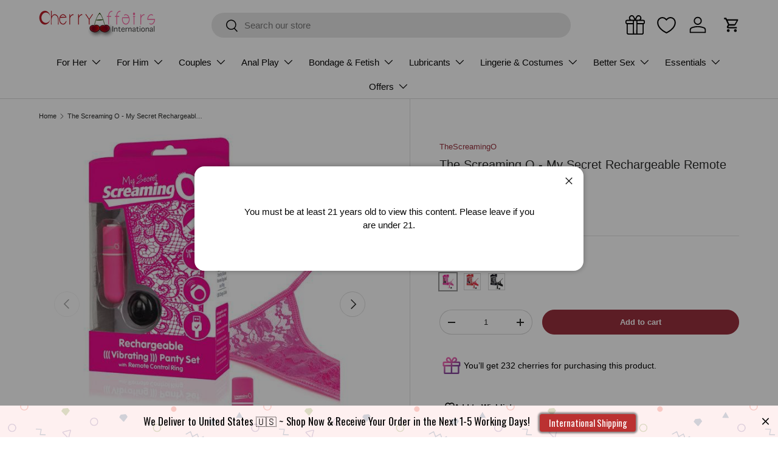

--- FILE ---
content_type: text/html; charset=utf-8
request_url: https://global.cherryaffairs.com/products/the-screaming-o-my-secret-rechargeable-remote-control-panty-vibrator-pink-1
body_size: 95100
content:
<!doctype html>
<html class="no-js" lang="en" dir="ltr">
<head><meta charset="utf-8">
<meta name="viewport" content="width=device-width,initial-scale=1">
<title>The Screaming O - My Secret Rechargeable Remote Control Panty Vibrator (Pink) | CherryAffairs &ndash; CherryAffairs.sg</title><link rel="canonical" href="https://global.cherryaffairs.com/products/the-screaming-o-my-secret-rechargeable-remote-control-panty-vibrator-pink-1"><link rel="icon" href="//global.cherryaffairs.com/cdn/shop/files/Logo.png?crop=center&height=48&v=1738589867&width=48" type="image/png">
  <link rel="apple-touch-icon" href="//global.cherryaffairs.com/cdn/shop/files/Logo.png?crop=center&height=180&v=1738589867&width=180"><meta name="description" content="Vibrating Lipstick (Discreet) Chic, luxurious, discreet, multi-function, waterproof, strong yet quiet vibration with soft silicone Flex-tip. One of the best discreet vibrator around. If you"><meta property="og:site_name" content="CherryAffairs.sg">
<meta property="og:url" content="https://global.cherryaffairs.com/products/the-screaming-o-my-secret-rechargeable-remote-control-panty-vibrator-pink-1">
<meta property="og:title" content="The Screaming O - My Secret Rechargeable Remote Control Panty Vibrator (Pink) | CherryAffairs">
<meta property="og:type" content="product">
<meta property="og:description" content="Vibrating Lipstick (Discreet) Chic, luxurious, discreet, multi-function, waterproof, strong yet quiet vibration with soft silicone Flex-tip. One of the best discreet vibrator around. If you"><meta property="og:image" content="http://global.cherryaffairs.com/cdn/shop/products/the-screaming-o-my-secret-rechargeable-remote-control-panty-vibrator-pink-singapore-2280215740449.jpg?crop=center&height=1200&v=1696271782&width=1200">
  <meta property="og:image:secure_url" content="https://global.cherryaffairs.com/cdn/shop/products/the-screaming-o-my-secret-rechargeable-remote-control-panty-vibrator-pink-singapore-2280215740449.jpg?crop=center&height=1200&v=1696271782&width=1200">
  <meta property="og:image:width" content="618">
  <meta property="og:image:height" content="618"><meta property="og:price:amount" content="77.38">
  <meta property="og:price:currency" content="SGD"><meta name="twitter:site" content="@CherryAffairs"><meta name="twitter:card" content="summary_large_image">
<meta name="twitter:title" content="The Screaming O - My Secret Rechargeable Remote Control Panty Vibrator (Pink) | CherryAffairs">
<meta name="twitter:description" content="Vibrating Lipstick (Discreet) Chic, luxurious, discreet, multi-function, waterproof, strong yet quiet vibration with soft silicone Flex-tip. One of the best discreet vibrator around. If you">
<link rel="preload" href="//global.cherryaffairs.com/cdn/shop/t/149/assets/main.css?v=93012399463002614111750967514" as="style"><style data-shopify>
:root {
      --bg-color: 255 255 255 / 1.0;
      --bg-color-og: 255 255 255 / 1.0;
      --heading-color: 42 43 42;
      --text-color: 42 43 42;
      --text-color-og: 42 43 42;
      --scrollbar-color: 42 43 42;
      --link-color: 153 48 61;
      --link-color-og: 153 48 61;
      --star-color: 255 159 28;--swatch-border-color-default: 212 213 212;
        --swatch-border-color-active: 149 149 149;
        --swatch-card-size: 28px;
        --swatch-variant-picker-size: 28px;--color-scheme-1-bg: 244 244 244 / 1.0;
      --color-scheme-1-grad: linear-gradient(180deg, rgba(255, 255, 255, 1), rgba(244, 244, 244, 1) 100%);
      --color-scheme-1-heading: 42 43 42;
      --color-scheme-1-text: 42 43 42;
      --color-scheme-1-btn-bg: 153 48 61;
      --color-scheme-1-btn-text: 255 255 255;
      --color-scheme-1-btn-bg-hover: 176 87 98;--color-scheme-2-bg: 42 43 42 / 1.0;
      --color-scheme-2-grad: linear-gradient(225deg, rgba(59, 93, 128, 0.88) 8%, rgba(41, 47, 54, 1) 56%, rgba(20, 20, 20, 1) 92%);
      --color-scheme-2-heading: 255 88 13;
      --color-scheme-2-text: 255 255 255;
      --color-scheme-2-btn-bg: 153 48 61;
      --color-scheme-2-btn-text: 255 255 255;
      --color-scheme-2-btn-bg-hover: 176 87 98;--color-scheme-3-bg: 242 242 242 / 1.0;
      --color-scheme-3-grad: ;
      --color-scheme-3-heading: 0 0 0;
      --color-scheme-3-text: 0 0 0;
      --color-scheme-3-btn-bg: 42 43 42;
      --color-scheme-3-btn-text: 255 255 255;
      --color-scheme-3-btn-bg-hover: 82 83 82;

      --drawer-bg-color: 255 255 255 / 1.0;
      --drawer-text-color: 42 43 42;

      --panel-bg-color: 244 244 244 / 1.0;
      --panel-heading-color: 42 43 42;
      --panel-text-color: 42 43 42;

      --in-stock-text-color: 44 126 63;
      --low-stock-text-color: 210 134 26;
      --very-low-stock-text-color: 180 12 28;
      --no-stock-text-color: 119 119 119;
      --no-stock-backordered-text-color: 119 119 119;

      --error-bg-color: 252 237 238;
      --error-text-color: 180 12 28;
      --success-bg-color: 232 246 234;
      --success-text-color: 44 126 63;
      --info-bg-color: 228 237 250;
      --info-text-color: 26 102 210;

      --heading-font-family: Helvetica, Arial, sans-serif;
      --heading-font-style: normal;
      --heading-font-weight: 400;
      --heading-scale-start: 2;

      --navigation-font-family: Helvetica, Arial, sans-serif;
      --navigation-font-style: normal;
      --navigation-font-weight: 400;--heading-text-transform: none;
--subheading-text-transform: none;
      --body-font-family: Helvetica, Arial, sans-serif;
      --body-font-style: normal;
      --body-font-weight: 400;
      --body-font-size: 15;

      --section-gap: 32;
      --heading-gap: calc(8 * var(--space-unit));--heading-gap: calc(6 * var(--space-unit));--grid-column-gap: 20px;--btn-bg-color: 153 48 61;
      --btn-bg-hover-color: 176 87 98;
      --btn-text-color: 255 255 255;
      --btn-bg-color-og: 153 48 61;
      --btn-text-color-og: 255 255 255;
      --btn-alt-bg-color: 255 255 255;
      --btn-alt-bg-alpha: 1.0;
      --btn-alt-text-color: 42 43 42;
      --btn-border-width: 1px;
      --btn-padding-y: 12px;

      
      --btn-border-radius: 27px;
      

      --btn-lg-border-radius: 50%;
      --btn-icon-border-radius: 50%;
      --input-with-btn-inner-radius: var(--btn-border-radius);

      --input-bg-color: 255 255 255 / 1.0;
      --input-text-color: 42 43 42;
      --input-border-width: 1px;
      --input-border-radius: 26px;
      --textarea-border-radius: 12px;
      --input-border-radius: 27px;
      --input-lg-border-radius: 33px;
      --input-bg-color-diff-3: #f7f7f7;
      --input-bg-color-diff-6: #f0f0f0;

      --modal-border-radius: 16px;
      --modal-overlay-color: 0 0 0;
      --modal-overlay-opacity: 0.4;
      --drawer-border-radius: 16px;
      --overlay-border-radius: 0px;

      --custom-label-bg-color: 13 44 84 / 1.0;
      --custom-label-text-color: 255 255 255 / 1.0;--sale-label-bg-color: 233 69 96 / 1.0;
      --sale-label-text-color: 255 255 255 / 1.0;--new-label-bg-color: 0 150 136 / 1.0;
      --new-label-text-color: 255 255 255 / 1.0;--preorder-label-bg-color: 0 166 237 / 1.0;
      --preorder-label-text-color: 255 255 255 / 1.0;

      --collection-label-color: 0 126 18 / 1.0;

      --page-width: 1350px;
      --gutter-sm: 20px;
      --gutter-md: 32px;
      --gutter-lg: 64px;

      --payment-terms-bg-color: #ffffff;

      --coll-card-bg-color: #F9F9F9;
      --coll-card-border-color: #f2f2f2;

      --card-highlight-bg-color: #F9F9F9;
      --card-highlight-text-color: 85 85 85;
      --card-highlight-border-color: #E1E1E1;--card-bg-color: #ffffff;
      --card-text-color: 38 38 43;
      --card-border-color: #e4e2e2;--blend-bg-color: #ffffff;

      --reading-width: 48em;
    }

    @media (max-width: 769px) {
      :root {
        --reading-width: 36em;
      }
    }
  </style><link rel="stylesheet" href="//global.cherryaffairs.com/cdn/shop/t/149/assets/main.css?v=93012399463002614111750967514">
  <script src="//global.cherryaffairs.com/cdn/shop/t/149/assets/main.js?v=182340204423554326591750967514" defer="defer"></script><link rel="stylesheet" href="//global.cherryaffairs.com/cdn/shop/t/149/assets/swatches.css?v=130742307184625721901750967576" media="print" onload="this.media='all'">
    <noscript><link rel="stylesheet" href="//global.cherryaffairs.com/cdn/shop/t/149/assets/swatches.css?v=130742307184625721901750967576"></noscript><script src="//searchserverapi.com/widgets/shopify/init.js?a=6A3r3M5P3h" defer="defer"></script>
  <script>window.performance && window.performance.mark && window.performance.mark('shopify.content_for_header.start');</script><meta name="google-site-verification" content="o7iouFHEpaFBtcr1JauKqo1m8HwAEDhcgzpXqjTmfAo">
<meta id="shopify-digital-wallet" name="shopify-digital-wallet" content="/1792445/digital_wallets/dialog">
<meta name="shopify-checkout-api-token" content="9524f830d5fe1facb18e461e52d6b389">
<meta id="in-context-paypal-metadata" data-shop-id="1792445" data-venmo-supported="false" data-environment="production" data-locale="en_US" data-paypal-v4="true" data-currency="SGD">
<link rel="alternate" hreflang="x-default" href="https://www.cherryaffairs.sg/products/the-screaming-o-my-secret-rechargeable-remote-control-panty-vibrator-pink-1">
<link rel="alternate" hreflang="en-CN" href="https://global.cherryaffairs.com/products/the-screaming-o-my-secret-rechargeable-remote-control-panty-vibrator-pink-1">
<link rel="alternate" hreflang="zh-Hans-CN" href="https://global.cherryaffairs.com/zh-cn/products/the-screaming-o-my-secret-rechargeable-remote-control-panty-vibrator-pink-1">
<link rel="alternate" hreflang="th-CN" href="https://global.cherryaffairs.com/th/products/the-screaming-o-my-secret-rechargeable-remote-control-panty-vibrator-pink-1">
<link rel="alternate" hreflang="en-AE" href="https://global.cherryaffairs.com/products/the-screaming-o-my-secret-rechargeable-remote-control-panty-vibrator-pink-1">
<link rel="alternate" hreflang="zh-Hans-AE" href="https://global.cherryaffairs.com/zh-cn/products/the-screaming-o-my-secret-rechargeable-remote-control-panty-vibrator-pink-1">
<link rel="alternate" hreflang="th-AE" href="https://global.cherryaffairs.com/th/products/the-screaming-o-my-secret-rechargeable-remote-control-panty-vibrator-pink-1">
<link rel="alternate" hreflang="en-AU" href="https://global.cherryaffairs.com/products/the-screaming-o-my-secret-rechargeable-remote-control-panty-vibrator-pink-1">
<link rel="alternate" hreflang="zh-Hans-AU" href="https://global.cherryaffairs.com/zh-cn/products/the-screaming-o-my-secret-rechargeable-remote-control-panty-vibrator-pink-1">
<link rel="alternate" hreflang="th-AU" href="https://global.cherryaffairs.com/th/products/the-screaming-o-my-secret-rechargeable-remote-control-panty-vibrator-pink-1">
<link rel="alternate" hreflang="en-BN" href="https://global.cherryaffairs.com/products/the-screaming-o-my-secret-rechargeable-remote-control-panty-vibrator-pink-1">
<link rel="alternate" hreflang="zh-Hans-BN" href="https://global.cherryaffairs.com/zh-cn/products/the-screaming-o-my-secret-rechargeable-remote-control-panty-vibrator-pink-1">
<link rel="alternate" hreflang="th-BN" href="https://global.cherryaffairs.com/th/products/the-screaming-o-my-secret-rechargeable-remote-control-panty-vibrator-pink-1">
<link rel="alternate" hreflang="en-CA" href="https://global.cherryaffairs.com/products/the-screaming-o-my-secret-rechargeable-remote-control-panty-vibrator-pink-1">
<link rel="alternate" hreflang="zh-Hans-CA" href="https://global.cherryaffairs.com/zh-cn/products/the-screaming-o-my-secret-rechargeable-remote-control-panty-vibrator-pink-1">
<link rel="alternate" hreflang="th-CA" href="https://global.cherryaffairs.com/th/products/the-screaming-o-my-secret-rechargeable-remote-control-panty-vibrator-pink-1">
<link rel="alternate" hreflang="en-DE" href="https://global.cherryaffairs.com/products/the-screaming-o-my-secret-rechargeable-remote-control-panty-vibrator-pink-1">
<link rel="alternate" hreflang="zh-Hans-DE" href="https://global.cherryaffairs.com/zh-cn/products/the-screaming-o-my-secret-rechargeable-remote-control-panty-vibrator-pink-1">
<link rel="alternate" hreflang="th-DE" href="https://global.cherryaffairs.com/th/products/the-screaming-o-my-secret-rechargeable-remote-control-panty-vibrator-pink-1">
<link rel="alternate" hreflang="en-HK" href="https://global.cherryaffairs.com/products/the-screaming-o-my-secret-rechargeable-remote-control-panty-vibrator-pink-1">
<link rel="alternate" hreflang="zh-Hans-HK" href="https://global.cherryaffairs.com/zh-cn/products/the-screaming-o-my-secret-rechargeable-remote-control-panty-vibrator-pink-1">
<link rel="alternate" hreflang="th-HK" href="https://global.cherryaffairs.com/th/products/the-screaming-o-my-secret-rechargeable-remote-control-panty-vibrator-pink-1">
<link rel="alternate" hreflang="en-ID" href="https://global.cherryaffairs.com/products/the-screaming-o-my-secret-rechargeable-remote-control-panty-vibrator-pink-1">
<link rel="alternate" hreflang="zh-Hans-ID" href="https://global.cherryaffairs.com/zh-cn/products/the-screaming-o-my-secret-rechargeable-remote-control-panty-vibrator-pink-1">
<link rel="alternate" hreflang="th-ID" href="https://global.cherryaffairs.com/th/products/the-screaming-o-my-secret-rechargeable-remote-control-panty-vibrator-pink-1">
<link rel="alternate" hreflang="en-IN" href="https://global.cherryaffairs.com/products/the-screaming-o-my-secret-rechargeable-remote-control-panty-vibrator-pink-1">
<link rel="alternate" hreflang="zh-Hans-IN" href="https://global.cherryaffairs.com/zh-cn/products/the-screaming-o-my-secret-rechargeable-remote-control-panty-vibrator-pink-1">
<link rel="alternate" hreflang="th-IN" href="https://global.cherryaffairs.com/th/products/the-screaming-o-my-secret-rechargeable-remote-control-panty-vibrator-pink-1">
<link rel="alternate" hreflang="en-JP" href="https://global.cherryaffairs.com/products/the-screaming-o-my-secret-rechargeable-remote-control-panty-vibrator-pink-1">
<link rel="alternate" hreflang="zh-Hans-JP" href="https://global.cherryaffairs.com/zh-cn/products/the-screaming-o-my-secret-rechargeable-remote-control-panty-vibrator-pink-1">
<link rel="alternate" hreflang="th-JP" href="https://global.cherryaffairs.com/th/products/the-screaming-o-my-secret-rechargeable-remote-control-panty-vibrator-pink-1">
<link rel="alternate" hreflang="en-KH" href="https://global.cherryaffairs.com/products/the-screaming-o-my-secret-rechargeable-remote-control-panty-vibrator-pink-1">
<link rel="alternate" hreflang="zh-Hans-KH" href="https://global.cherryaffairs.com/zh-cn/products/the-screaming-o-my-secret-rechargeable-remote-control-panty-vibrator-pink-1">
<link rel="alternate" hreflang="th-KH" href="https://global.cherryaffairs.com/th/products/the-screaming-o-my-secret-rechargeable-remote-control-panty-vibrator-pink-1">
<link rel="alternate" hreflang="en-KR" href="https://global.cherryaffairs.com/products/the-screaming-o-my-secret-rechargeable-remote-control-panty-vibrator-pink-1">
<link rel="alternate" hreflang="zh-Hans-KR" href="https://global.cherryaffairs.com/zh-cn/products/the-screaming-o-my-secret-rechargeable-remote-control-panty-vibrator-pink-1">
<link rel="alternate" hreflang="th-KR" href="https://global.cherryaffairs.com/th/products/the-screaming-o-my-secret-rechargeable-remote-control-panty-vibrator-pink-1">
<link rel="alternate" hreflang="en-MM" href="https://global.cherryaffairs.com/products/the-screaming-o-my-secret-rechargeable-remote-control-panty-vibrator-pink-1">
<link rel="alternate" hreflang="zh-Hans-MM" href="https://global.cherryaffairs.com/zh-cn/products/the-screaming-o-my-secret-rechargeable-remote-control-panty-vibrator-pink-1">
<link rel="alternate" hreflang="th-MM" href="https://global.cherryaffairs.com/th/products/the-screaming-o-my-secret-rechargeable-remote-control-panty-vibrator-pink-1">
<link rel="alternate" hreflang="en-MO" href="https://global.cherryaffairs.com/products/the-screaming-o-my-secret-rechargeable-remote-control-panty-vibrator-pink-1">
<link rel="alternate" hreflang="zh-Hans-MO" href="https://global.cherryaffairs.com/zh-cn/products/the-screaming-o-my-secret-rechargeable-remote-control-panty-vibrator-pink-1">
<link rel="alternate" hreflang="th-MO" href="https://global.cherryaffairs.com/th/products/the-screaming-o-my-secret-rechargeable-remote-control-panty-vibrator-pink-1">
<link rel="alternate" hreflang="en-NL" href="https://global.cherryaffairs.com/products/the-screaming-o-my-secret-rechargeable-remote-control-panty-vibrator-pink-1">
<link rel="alternate" hreflang="zh-Hans-NL" href="https://global.cherryaffairs.com/zh-cn/products/the-screaming-o-my-secret-rechargeable-remote-control-panty-vibrator-pink-1">
<link rel="alternate" hreflang="th-NL" href="https://global.cherryaffairs.com/th/products/the-screaming-o-my-secret-rechargeable-remote-control-panty-vibrator-pink-1">
<link rel="alternate" hreflang="en-NZ" href="https://global.cherryaffairs.com/products/the-screaming-o-my-secret-rechargeable-remote-control-panty-vibrator-pink-1">
<link rel="alternate" hreflang="zh-Hans-NZ" href="https://global.cherryaffairs.com/zh-cn/products/the-screaming-o-my-secret-rechargeable-remote-control-panty-vibrator-pink-1">
<link rel="alternate" hreflang="th-NZ" href="https://global.cherryaffairs.com/th/products/the-screaming-o-my-secret-rechargeable-remote-control-panty-vibrator-pink-1">
<link rel="alternate" hreflang="en-PH" href="https://global.cherryaffairs.com/products/the-screaming-o-my-secret-rechargeable-remote-control-panty-vibrator-pink-1">
<link rel="alternate" hreflang="zh-Hans-PH" href="https://global.cherryaffairs.com/zh-cn/products/the-screaming-o-my-secret-rechargeable-remote-control-panty-vibrator-pink-1">
<link rel="alternate" hreflang="th-PH" href="https://global.cherryaffairs.com/th/products/the-screaming-o-my-secret-rechargeable-remote-control-panty-vibrator-pink-1">
<link rel="alternate" hreflang="en-PK" href="https://global.cherryaffairs.com/products/the-screaming-o-my-secret-rechargeable-remote-control-panty-vibrator-pink-1">
<link rel="alternate" hreflang="zh-Hans-PK" href="https://global.cherryaffairs.com/zh-cn/products/the-screaming-o-my-secret-rechargeable-remote-control-panty-vibrator-pink-1">
<link rel="alternate" hreflang="th-PK" href="https://global.cherryaffairs.com/th/products/the-screaming-o-my-secret-rechargeable-remote-control-panty-vibrator-pink-1">
<link rel="alternate" hreflang="en-SA" href="https://global.cherryaffairs.com/products/the-screaming-o-my-secret-rechargeable-remote-control-panty-vibrator-pink-1">
<link rel="alternate" hreflang="zh-Hans-SA" href="https://global.cherryaffairs.com/zh-cn/products/the-screaming-o-my-secret-rechargeable-remote-control-panty-vibrator-pink-1">
<link rel="alternate" hreflang="th-SA" href="https://global.cherryaffairs.com/th/products/the-screaming-o-my-secret-rechargeable-remote-control-panty-vibrator-pink-1">
<link rel="alternate" hreflang="en-SC" href="https://global.cherryaffairs.com/products/the-screaming-o-my-secret-rechargeable-remote-control-panty-vibrator-pink-1">
<link rel="alternate" hreflang="zh-Hans-SC" href="https://global.cherryaffairs.com/zh-cn/products/the-screaming-o-my-secret-rechargeable-remote-control-panty-vibrator-pink-1">
<link rel="alternate" hreflang="th-SC" href="https://global.cherryaffairs.com/th/products/the-screaming-o-my-secret-rechargeable-remote-control-panty-vibrator-pink-1">
<link rel="alternate" hreflang="en-TH" href="https://global.cherryaffairs.com/products/the-screaming-o-my-secret-rechargeable-remote-control-panty-vibrator-pink-1">
<link rel="alternate" hreflang="zh-Hans-TH" href="https://global.cherryaffairs.com/zh-cn/products/the-screaming-o-my-secret-rechargeable-remote-control-panty-vibrator-pink-1">
<link rel="alternate" hreflang="th-TH" href="https://global.cherryaffairs.com/th/products/the-screaming-o-my-secret-rechargeable-remote-control-panty-vibrator-pink-1">
<link rel="alternate" hreflang="en-TW" href="https://global.cherryaffairs.com/products/the-screaming-o-my-secret-rechargeable-remote-control-panty-vibrator-pink-1">
<link rel="alternate" hreflang="zh-Hans-TW" href="https://global.cherryaffairs.com/zh-cn/products/the-screaming-o-my-secret-rechargeable-remote-control-panty-vibrator-pink-1">
<link rel="alternate" hreflang="th-TW" href="https://global.cherryaffairs.com/th/products/the-screaming-o-my-secret-rechargeable-remote-control-panty-vibrator-pink-1">
<link rel="alternate" hreflang="en-US" href="https://global.cherryaffairs.com/products/the-screaming-o-my-secret-rechargeable-remote-control-panty-vibrator-pink-1">
<link rel="alternate" hreflang="zh-Hans-US" href="https://global.cherryaffairs.com/zh-cn/products/the-screaming-o-my-secret-rechargeable-remote-control-panty-vibrator-pink-1">
<link rel="alternate" hreflang="th-US" href="https://global.cherryaffairs.com/th/products/the-screaming-o-my-secret-rechargeable-remote-control-panty-vibrator-pink-1">
<link rel="alternate" hreflang="en-VN" href="https://global.cherryaffairs.com/products/the-screaming-o-my-secret-rechargeable-remote-control-panty-vibrator-pink-1">
<link rel="alternate" hreflang="zh-Hans-VN" href="https://global.cherryaffairs.com/zh-cn/products/the-screaming-o-my-secret-rechargeable-remote-control-panty-vibrator-pink-1">
<link rel="alternate" hreflang="th-VN" href="https://global.cherryaffairs.com/th/products/the-screaming-o-my-secret-rechargeable-remote-control-panty-vibrator-pink-1">
<link rel="alternate" hreflang="en-MY" href="https://global.cherryaffairs.com/products/the-screaming-o-my-secret-rechargeable-remote-control-panty-vibrator-pink-1">
<link rel="alternate" hreflang="zh-Hans-MY" href="https://global.cherryaffairs.com/zh-cn/products/the-screaming-o-my-secret-rechargeable-remote-control-panty-vibrator-pink-1">
<link rel="alternate" hreflang="th-MY" href="https://global.cherryaffairs.com/th/products/the-screaming-o-my-secret-rechargeable-remote-control-panty-vibrator-pink-1">
<link rel="alternate" type="application/json+oembed" href="https://global.cherryaffairs.com/products/the-screaming-o-my-secret-rechargeable-remote-control-panty-vibrator-pink-1.oembed">
<script async="async" src="/checkouts/internal/preloads.js?locale=en-US"></script>
<script id="shopify-features" type="application/json">{"accessToken":"9524f830d5fe1facb18e461e52d6b389","betas":["rich-media-storefront-analytics"],"domain":"global.cherryaffairs.com","predictiveSearch":true,"shopId":1792445,"locale":"en"}</script>
<script>var Shopify = Shopify || {};
Shopify.shop = "cherryaffairs-2.myshopify.com";
Shopify.locale = "en";
Shopify.currency = {"active":"SGD","rate":"1.0"};
Shopify.country = "US";
Shopify.theme = {"name":"Enterprise 2.0.0 - 2025-06-24 Main","id":151693590778,"schema_name":"Enterprise","schema_version":"2.0.0","theme_store_id":null,"role":"main"};
Shopify.theme.handle = "null";
Shopify.theme.style = {"id":null,"handle":null};
Shopify.cdnHost = "global.cherryaffairs.com/cdn";
Shopify.routes = Shopify.routes || {};
Shopify.routes.root = "/";</script>
<script type="module">!function(o){(o.Shopify=o.Shopify||{}).modules=!0}(window);</script>
<script>!function(o){function n(){var o=[];function n(){o.push(Array.prototype.slice.apply(arguments))}return n.q=o,n}var t=o.Shopify=o.Shopify||{};t.loadFeatures=n(),t.autoloadFeatures=n()}(window);</script>
<script id="shop-js-analytics" type="application/json">{"pageType":"product"}</script>
<script defer="defer" async type="module" src="//global.cherryaffairs.com/cdn/shopifycloud/shop-js/modules/v2/client.init-shop-cart-sync_D0dqhulL.en.esm.js"></script>
<script defer="defer" async type="module" src="//global.cherryaffairs.com/cdn/shopifycloud/shop-js/modules/v2/chunk.common_CpVO7qML.esm.js"></script>
<script type="module">
  await import("//global.cherryaffairs.com/cdn/shopifycloud/shop-js/modules/v2/client.init-shop-cart-sync_D0dqhulL.en.esm.js");
await import("//global.cherryaffairs.com/cdn/shopifycloud/shop-js/modules/v2/chunk.common_CpVO7qML.esm.js");

  window.Shopify.SignInWithShop?.initShopCartSync?.({"fedCMEnabled":true,"windoidEnabled":true});

</script>
<script>(function() {
  var isLoaded = false;
  function asyncLoad() {
    if (isLoaded) return;
    isLoaded = true;
    var urls = ["https:\/\/cdn.hextom.com\/js\/eventpromotionbar.js?shop=cherryaffairs-2.myshopify.com"];
    for (var i = 0; i < urls.length; i++) {
      var s = document.createElement('script');
      s.type = 'text/javascript';
      s.async = true;
      s.src = urls[i];
      var x = document.getElementsByTagName('script')[0];
      x.parentNode.insertBefore(s, x);
    }
  };
  if(window.attachEvent) {
    window.attachEvent('onload', asyncLoad);
  } else {
    window.addEventListener('load', asyncLoad, false);
  }
})();</script>
<script id="__st">var __st={"a":1792445,"offset":28800,"reqid":"aa26221b-4255-42f5-8746-fb1bb65bbe49-1765298141","pageurl":"global.cherryaffairs.com\/products\/the-screaming-o-my-secret-rechargeable-remote-control-panty-vibrator-pink-1","u":"ef2f3d317833","p":"product","rtyp":"product","rid":583044464673};</script>
<script>window.ShopifyPaypalV4VisibilityTracking = true;</script>
<script id="captcha-bootstrap">!function(){'use strict';const t='contact',e='account',n='new_comment',o=[[t,t],['blogs',n],['comments',n],[t,'customer']],c=[[e,'customer_login'],[e,'guest_login'],[e,'recover_customer_password'],[e,'create_customer']],r=t=>t.map((([t,e])=>`form[action*='/${t}']:not([data-nocaptcha='true']) input[name='form_type'][value='${e}']`)).join(','),a=t=>()=>t?[...document.querySelectorAll(t)].map((t=>t.form)):[];function s(){const t=[...o],e=r(t);return a(e)}const i='password',u='form_key',d=['recaptcha-v3-token','g-recaptcha-response','h-captcha-response',i],f=()=>{try{return window.sessionStorage}catch{return}},m='__shopify_v',_=t=>t.elements[u];function p(t,e,n=!1){try{const o=window.sessionStorage,c=JSON.parse(o.getItem(e)),{data:r}=function(t){const{data:e,action:n}=t;return t[m]||n?{data:e,action:n}:{data:t,action:n}}(c);for(const[e,n]of Object.entries(r))t.elements[e]&&(t.elements[e].value=n);n&&o.removeItem(e)}catch(o){console.error('form repopulation failed',{error:o})}}const l='form_type',E='cptcha';function T(t){t.dataset[E]=!0}const w=window,h=w.document,L='Shopify',v='ce_forms',y='captcha';let A=!1;((t,e)=>{const n=(g='f06e6c50-85a8-45c8-87d0-21a2b65856fe',I='https://cdn.shopify.com/shopifycloud/storefront-forms-hcaptcha/ce_storefront_forms_captcha_hcaptcha.v1.5.2.iife.js',D={infoText:'Protected by hCaptcha',privacyText:'Privacy',termsText:'Terms'},(t,e,n)=>{const o=w[L][v],c=o.bindForm;if(c)return c(t,g,e,D).then(n);var r;o.q.push([[t,g,e,D],n]),r=I,A||(h.body.append(Object.assign(h.createElement('script'),{id:'captcha-provider',async:!0,src:r})),A=!0)});var g,I,D;w[L]=w[L]||{},w[L][v]=w[L][v]||{},w[L][v].q=[],w[L][y]=w[L][y]||{},w[L][y].protect=function(t,e){n(t,void 0,e),T(t)},Object.freeze(w[L][y]),function(t,e,n,w,h,L){const[v,y,A,g]=function(t,e,n){const i=e?o:[],u=t?c:[],d=[...i,...u],f=r(d),m=r(i),_=r(d.filter((([t,e])=>n.includes(e))));return[a(f),a(m),a(_),s()]}(w,h,L),I=t=>{const e=t.target;return e instanceof HTMLFormElement?e:e&&e.form},D=t=>v().includes(t);t.addEventListener('submit',(t=>{const e=I(t);if(!e)return;const n=D(e)&&!e.dataset.hcaptchaBound&&!e.dataset.recaptchaBound,o=_(e),c=g().includes(e)&&(!o||!o.value);(n||c)&&t.preventDefault(),c&&!n&&(function(t){try{if(!f())return;!function(t){const e=f();if(!e)return;const n=_(t);if(!n)return;const o=n.value;o&&e.removeItem(o)}(t);const e=Array.from(Array(32),(()=>Math.random().toString(36)[2])).join('');!function(t,e){_(t)||t.append(Object.assign(document.createElement('input'),{type:'hidden',name:u})),t.elements[u].value=e}(t,e),function(t,e){const n=f();if(!n)return;const o=[...t.querySelectorAll(`input[type='${i}']`)].map((({name:t})=>t)),c=[...d,...o],r={};for(const[a,s]of new FormData(t).entries())c.includes(a)||(r[a]=s);n.setItem(e,JSON.stringify({[m]:1,action:t.action,data:r}))}(t,e)}catch(e){console.error('failed to persist form',e)}}(e),e.submit())}));const S=(t,e)=>{t&&!t.dataset[E]&&(n(t,e.some((e=>e===t))),T(t))};for(const o of['focusin','change'])t.addEventListener(o,(t=>{const e=I(t);D(e)&&S(e,y())}));const B=e.get('form_key'),M=e.get(l),P=B&&M;t.addEventListener('DOMContentLoaded',(()=>{const t=y();if(P)for(const e of t)e.elements[l].value===M&&p(e,B);[...new Set([...A(),...v().filter((t=>'true'===t.dataset.shopifyCaptcha))])].forEach((e=>S(e,t)))}))}(h,new URLSearchParams(w.location.search),n,t,e,['guest_login'])})(!0,!0)}();</script>
<script integrity="sha256-52AcMU7V7pcBOXWImdc/TAGTFKeNjmkeM1Pvks/DTgc=" data-source-attribution="shopify.loadfeatures" defer="defer" src="//global.cherryaffairs.com/cdn/shopifycloud/storefront/assets/storefront/load_feature-81c60534.js" crossorigin="anonymous"></script>
<script data-source-attribution="shopify.dynamic_checkout.dynamic.init">var Shopify=Shopify||{};Shopify.PaymentButton=Shopify.PaymentButton||{isStorefrontPortableWallets:!0,init:function(){window.Shopify.PaymentButton.init=function(){};var t=document.createElement("script");t.src="https://global.cherryaffairs.com/cdn/shopifycloud/portable-wallets/latest/portable-wallets.en.js",t.type="module",document.head.appendChild(t)}};
</script>
<script data-source-attribution="shopify.dynamic_checkout.buyer_consent">
  function portableWalletsHideBuyerConsent(e){var t=document.getElementById("shopify-buyer-consent"),n=document.getElementById("shopify-subscription-policy-button");t&&n&&(t.classList.add("hidden"),t.setAttribute("aria-hidden","true"),n.removeEventListener("click",e))}function portableWalletsShowBuyerConsent(e){var t=document.getElementById("shopify-buyer-consent"),n=document.getElementById("shopify-subscription-policy-button");t&&n&&(t.classList.remove("hidden"),t.removeAttribute("aria-hidden"),n.addEventListener("click",e))}window.Shopify?.PaymentButton&&(window.Shopify.PaymentButton.hideBuyerConsent=portableWalletsHideBuyerConsent,window.Shopify.PaymentButton.showBuyerConsent=portableWalletsShowBuyerConsent);
</script>
<script data-source-attribution="shopify.dynamic_checkout.cart.bootstrap">document.addEventListener("DOMContentLoaded",(function(){function t(){return document.querySelector("shopify-accelerated-checkout-cart, shopify-accelerated-checkout")}if(t())Shopify.PaymentButton.init();else{new MutationObserver((function(e,n){t()&&(Shopify.PaymentButton.init(),n.disconnect())})).observe(document.body,{childList:!0,subtree:!0})}}));
</script>
<script id='scb4127' type='text/javascript' async='' src='https://global.cherryaffairs.com/cdn/shopifycloud/privacy-banner/storefront-banner.js'></script><link id="shopify-accelerated-checkout-styles" rel="stylesheet" media="screen" href="https://global.cherryaffairs.com/cdn/shopifycloud/portable-wallets/latest/accelerated-checkout-backwards-compat.css" crossorigin="anonymous">
<style id="shopify-accelerated-checkout-cart">
        #shopify-buyer-consent {
  margin-top: 1em;
  display: inline-block;
  width: 100%;
}

#shopify-buyer-consent.hidden {
  display: none;
}

#shopify-subscription-policy-button {
  background: none;
  border: none;
  padding: 0;
  text-decoration: underline;
  font-size: inherit;
  cursor: pointer;
}

#shopify-subscription-policy-button::before {
  box-shadow: none;
}

      </style>
<script id="sections-script" data-sections="header,footer" defer="defer" src="//global.cherryaffairs.com/cdn/shop/t/149/compiled_assets/scripts.js?73943"></script>
<script>window.performance && window.performance.mark && window.performance.mark('shopify.content_for_header.end');</script>


  <script>document.documentElement.className = document.documentElement.className.replace('no-js', 'js');</script><!-- CC Custom Head Start --><script>
  var BonCrispTargetNode = document;
  var BonCrispObserverOptions = {
    childList: true,
    attributes: true,
    attributeFilter: ['data-id'],
    subtree: true //Omit or set to false to observe only changes to the parent node.
  }
  var bonLoyaltyPageInfo = {};
  function BonScrispObsCallback(mutationList, observer) {
    mutationList.forEach((mutation) => {
      if(mutation.type=='childList'){
        var addedNodes=mutation.addedNodes
        for(x=0;x<addedNodes.length;x++){
          var aNode = addedNodes[x]

          if(aNode.tagName=='SCRIPT') {
            if(aNode.innerHTML.includes('bonLoyaltyPageInfo')){
              console.log('aNode: ', aNode)
              console.log('aNode type: ', typeof aNode)
              console.log('aNode innerHTML: ', aNode.innerHTML)

              aNodeContent = aNode.innerHTML.replace('"is_active":0', '"is_active":1')
              const regex = /"is_active":0/i;
              aNode.innerHTML.replace(regex, '"is_active":1')

              aNode.innerHTML = aNodeContent
              console.log('aNode innerHTML after: ', aNode.innerHTML)

              if(bonLoyaltyPageInfo && bonLoyaltyPageInfo.is_active == 0) {
                bonLoyaltyPageInfo.is_active = 1
              }
            }
          }
        }
      }
    });
  }
  var BonCrispObserver = new MutationObserver(BonScrispObsCallback);
  BonCrispObserver.observe(BonCrispTargetNode, BonCrispObserverOptions);
  </script><!-- CC Custom Head End --><script>
    window.Shopify = window.Shopify || {theme: {id: 151693590778, role: 'main' } };
    window._template = {
        directory: "",
        name: "product",
        suffix: ""
    }
  </script> 
               <script>
    window.Shopify = window.Shopify || {theme: {id: 151693590778, role: 'main' } };
    window._template = {
        directory: "",
        name: "product",
        suffix: ""
    };
  </script>
  
  <script type="module" blocking="render" fetchpriority="high" src="https://cdn.intelligems.io/esm/b5fe25949061/bundle.js" async></script>
  
  <script type="text/javascript">
    (function(c,l,a,r,i,t,y){
        c[a]=c[a]||function(){(c[a].q=c[a].q||[]).push(arguments)};
        t=l.createElement(r);t.async=1;t.src="https://www.clarity.ms/tag/"+i;
        y=l.getElementsByTagName(r)[0];y.parentNode.insertBefore(t,y);
    })(window, document, "clarity", "script", "muhgk82vyo");
</script>
<link rel="stylesheet" href="//global.cherryaffairs.com/cdn/shop/t/149/assets/swish-buttons.css?v=89001217768225444051751343399" />


<!-- BEGIN app block: shopify://apps/klaviyo-email-marketing-sms/blocks/klaviyo-onsite-embed/2632fe16-c075-4321-a88b-50b567f42507 -->












  <script async src="https://static.klaviyo.com/onsite/js/KuTMUx/klaviyo.js?company_id=KuTMUx"></script>
  <script>!function(){if(!window.klaviyo){window._klOnsite=window._klOnsite||[];try{window.klaviyo=new Proxy({},{get:function(n,i){return"push"===i?function(){var n;(n=window._klOnsite).push.apply(n,arguments)}:function(){for(var n=arguments.length,o=new Array(n),w=0;w<n;w++)o[w]=arguments[w];var t="function"==typeof o[o.length-1]?o.pop():void 0,e=new Promise((function(n){window._klOnsite.push([i].concat(o,[function(i){t&&t(i),n(i)}]))}));return e}}})}catch(n){window.klaviyo=window.klaviyo||[],window.klaviyo.push=function(){var n;(n=window._klOnsite).push.apply(n,arguments)}}}}();</script>

  
    <script id="viewed_product">
      if (item == null) {
        var _learnq = _learnq || [];

        var MetafieldReviews = null
        var MetafieldYotpoRating = null
        var MetafieldYotpoCount = null
        var MetafieldLooxRating = null
        var MetafieldLooxCount = null
        var okendoProduct = null
        var okendoProductReviewCount = null
        var okendoProductReviewAverageValue = null
        try {
          // The following fields are used for Customer Hub recently viewed in order to add reviews.
          // This information is not part of __kla_viewed. Instead, it is part of __kla_viewed_reviewed_items
          MetafieldReviews = {};
          MetafieldYotpoRating = null
          MetafieldYotpoCount = null
          MetafieldLooxRating = null
          MetafieldLooxCount = null

          okendoProduct = null
          // If the okendo metafield is not legacy, it will error, which then requires the new json formatted data
          if (okendoProduct && 'error' in okendoProduct) {
            okendoProduct = null
          }
          okendoProductReviewCount = okendoProduct ? okendoProduct.reviewCount : null
          okendoProductReviewAverageValue = okendoProduct ? okendoProduct.reviewAverageValue : null
        } catch (error) {
          console.error('Error in Klaviyo onsite reviews tracking:', error);
        }

        var item = {
          Name: "The Screaming O - My Secret Rechargeable Remote Control Panty Vibrator",
          ProductID: 583044464673,
          Categories: ["$50 to $100","20250629drop","Adult Party Supplies \u0026 Gifts","All","All products","Best Selling Products","Best Sex Toys \u0026 Lube for Better Sex","Black","Catalogue","In Stock","Lingerie","Lingerie (Vibration) Rechargeable","New Arrivals","Newest Products","Pink","Rechargeable","Rechargeable","Red","Sexy Gift Ideas","Spicing Up Sex Life","tempdrop20240531","The Screaming O","Vibrating Panties","Vibration","Wearables","Year-End BOGO Extravaganza"],
          ImageURL: "https://global.cherryaffairs.com/cdn/shop/products/the-screaming-o-my-secret-rechargeable-remote-control-panty-vibrator-pink-singapore-2280215740449_grande.jpg?v=1696271782",
          URL: "https://global.cherryaffairs.com/products/the-screaming-o-my-secret-rechargeable-remote-control-panty-vibrator-pink-1",
          Brand: "TheScreamingO",
          Price: "$77.38 SGD",
          Value: "77.38",
          CompareAtPrice: "$77.38 SGD"
        };
        _learnq.push(['track', 'Viewed Product', item]);
        _learnq.push(['trackViewedItem', {
          Title: item.Name,
          ItemId: item.ProductID,
          Categories: item.Categories,
          ImageUrl: item.ImageURL,
          Url: item.URL,
          Metadata: {
            Brand: item.Brand,
            Price: item.Price,
            Value: item.Value,
            CompareAtPrice: item.CompareAtPrice
          },
          metafields:{
            reviews: MetafieldReviews,
            yotpo:{
              rating: MetafieldYotpoRating,
              count: MetafieldYotpoCount,
            },
            loox:{
              rating: MetafieldLooxRating,
              count: MetafieldLooxCount,
            },
            okendo: {
              rating: okendoProductReviewAverageValue,
              count: okendoProductReviewCount,
            }
          }
        }]);
      }
    </script>
  




  <script>
    window.klaviyoReviewsProductDesignMode = false
  </script>







<!-- END app block --><!-- BEGIN app block: shopify://apps/judge-me-reviews/blocks/judgeme_core/61ccd3b1-a9f2-4160-9fe9-4fec8413e5d8 --><!-- Start of Judge.me Core -->




<link rel="dns-prefetch" href="https://cdnwidget.judge.me">
<link rel="dns-prefetch" href="https://cdn.judge.me">
<link rel="dns-prefetch" href="https://cdn1.judge.me">
<link rel="dns-prefetch" href="https://api.judge.me">

<script data-cfasync='false' class='jdgm-settings-script'>window.jdgmSettings={"pagination":5,"disable_web_reviews":true,"badge_no_review_text":"No reviews","badge_n_reviews_text":"{{ n }} review/reviews","hide_badge_preview_if_no_reviews":true,"badge_hide_text":false,"enforce_center_preview_badge":false,"widget_title":"Customer Reviews","widget_open_form_text":"Write a review","widget_close_form_text":"Cancel review","widget_refresh_page_text":"Refresh page","widget_summary_text":"Based on {{ number_of_reviews }} review/reviews","widget_no_review_text":"Be the first to write a review","widget_name_field_text":"Display name","widget_verified_name_field_text":"Verified Name (public)","widget_name_placeholder_text":"Display name","widget_required_field_error_text":"This field is required.","widget_email_field_text":"Email address","widget_verified_email_field_text":"Verified Email (private, can not be edited)","widget_email_placeholder_text":"Your email address","widget_email_field_error_text":"Please enter a valid email address.","widget_rating_field_text":"Rating","widget_review_title_field_text":"Review Title","widget_review_title_placeholder_text":"Give your review a title","widget_review_body_field_text":"Review content","widget_review_body_placeholder_text":"Start writing here...","widget_pictures_field_text":"Picture/Video (optional)","widget_submit_review_text":"Submit Review","widget_submit_verified_review_text":"Submit Verified Review","widget_submit_success_msg_with_auto_publish":"Thank you! Please refresh the page in a few moments to see your review.","widget_submit_success_msg_no_auto_publish":"Thank you for your review!","widget_show_default_reviews_out_of_total_text":"Showing {{ n_reviews_shown }} out of {{ n_reviews }} reviews.","widget_show_all_link_text":"Show all","widget_show_less_link_text":"Show less","widget_author_said_text":"{{ reviewer_name }} said:","widget_days_text":"{{ n }} days ago","widget_weeks_text":"{{ n }} week/weeks ago","widget_months_text":"{{ n }} month/months ago","widget_years_text":"{{ n }} year/years ago","widget_yesterday_text":"Yesterday","widget_today_text":"Today","widget_replied_text":"\u003e\u003e {{ shop_name }} replied:","widget_read_more_text":"Read more","widget_reviewer_name_as_initial":"all_initials","widget_rating_filter_see_all_text":"See all reviews","widget_sorting_most_recent_text":"Most Recent","widget_sorting_highest_rating_text":"Highest Rating","widget_sorting_lowest_rating_text":"Lowest Rating","widget_sorting_with_pictures_text":"Only Pictures","widget_sorting_most_helpful_text":"Most Helpful","widget_open_question_form_text":"Ask a question","widget_reviews_subtab_text":"Reviews","widget_questions_subtab_text":"Questions","widget_question_label_text":"Question","widget_answer_label_text":"Answer","widget_question_placeholder_text":"Write your question here","widget_submit_question_text":"Submit Question","widget_question_submit_success_text":"Thank you for your question! We will notify you once it gets answered.","verified_badge_text":"Verified","verified_badge_placement":"left-of-reviewer-name","widget_hide_border":false,"widget_social_share":false,"widget_thumb":false,"widget_review_location_show":false,"widget_location_format":"country_iso_code","all_reviews_include_out_of_store_products":true,"all_reviews_out_of_store_text":"(out of store)","all_reviews_product_name_prefix_text":"about","enable_review_pictures":true,"enable_question_anwser":true,"review_date_format":"dd/mm/yyyy","widget_product_reviews_subtab_text":"Product Reviews","widget_shop_reviews_subtab_text":"Shop Reviews","widget_write_a_store_review_text":"Write a Store Review","widget_other_languages_heading":"Reviews in Other Languages","widget_translate_review_text":"Translate review to {{ language }}","widget_translating_review_text":"Translating...","widget_show_original_translation_text":"Show original ({{ language }})","widget_translate_review_failed_text":"Review couldn't be translated.","widget_translate_review_retry_text":"Retry","widget_translate_review_try_again_later_text":"Try again later","widget_sorting_pictures_first_text":"Pictures First","floating_tab_button_name":"★ Reviews","floating_tab_title":"Let customers speak for us","floating_tab_url":"","floating_tab_url_enabled":false,"all_reviews_text_badge_text":"Customers rate us {{ shop.metafields.judgeme.all_reviews_rating | round: 1 }}/5 based on {{ shop.metafields.judgeme.all_reviews_count }} reviews.","all_reviews_text_badge_text_branded_style":"{{ shop.metafields.judgeme.all_reviews_rating | round: 1 }} out of 5 stars based on {{ shop.metafields.judgeme.all_reviews_count }} reviews","all_reviews_text_badge_url":"","featured_carousel_show_header":false,"featured_carousel_title":"Let customers speak for us","featured_carousel_count_text":"from {{ n }} reviews","featured_carousel_url":"","featured_carousel_autoslide_interval":4,"featured_carousel_arrows_on_the_sides":true,"featured_carousel_width":100,"verified_count_badge_url":"","picture_reminder_submit_button":"Upload Pictures","enable_review_videos":true,"mute_video_by_default":true,"widget_sorting_videos_first_text":"Videos First","widget_review_pending_text":"Pending","featured_carousel_items_for_large_screen":4,"remove_microdata_snippet":true,"preview_badge_no_question_text":"No questions","preview_badge_n_question_text":"{{ number_of_questions }} question/questions","qa_badge_position":"below","remove_judgeme_branding":true,"widget_search_bar_placeholder":"Search reviews","widget_sorting_verified_only_text":"Verified only","featured_carousel_theme":"card","featured_carousel_full_star_background":"#993939","featured_carousel_more_reviews_button_text":"Read more reviews","featured_carousel_view_product_button_text":"View product","all_reviews_page_load_more_text":"Load More Reviews","widget_public_name_text":"displayed publicly like","default_reviewer_name":"Olivia Tan","default_reviewer_name_has_non_latin":true,"widget_reviewer_anonymous":"Anonymous","medals_widget_title":"Judge.me Review Medals","widget_invalid_yt_video_url_error_text":"Not a YouTube video URL","widget_max_length_field_error_text":"Please enter no more than {0} characters.","widget_verified_by_shop_text":"Verified by Shop","widget_load_with_code_splitting":true,"widget_ugc_title":"Made by us, Shared by you","widget_ugc_subtitle":"Tag us to see your picture featured in our page","widget_ugc_primary_button_text":"Buy Now","widget_ugc_secondary_button_text":"Load More","widget_ugc_reviews_button_text":"View Reviews","widget_rating_metafield_value_type":true,"widget_primary_color":"#99303d","widget_summary_average_rating_text":"{{ average_rating }} out of 5","widget_media_grid_title":"Customer photos \u0026 videos","widget_media_grid_see_more_text":"See more","widget_round_style":true,"widget_show_product_medals":false,"widget_verified_by_judgeme_text":"Verified by Judge.me","widget_show_store_medals":false,"widget_verified_by_judgeme_text_in_store_medals":"Verified by Judge.me","widget_media_field_exceed_quantity_message":"Sorry, we can only accept {{ max_media }} for one review.","widget_media_field_exceed_limit_message":"{{ file_name }} is too large, please select a {{ media_type }} less than {{ size_limit }}MB.","widget_review_submitted_text":"Review Submitted!","widget_question_submitted_text":"Question Submitted!","widget_close_form_text_question":"Cancel","widget_write_your_answer_here_text":"Write your answer here","widget_enabled_branded_link":true,"widget_show_collected_by_judgeme":false,"widget_collected_by_judgeme_text":"collected by Judge.me","widget_load_more_text":"Load More","widget_full_review_text":"Full Review","widget_read_more_reviews_text":"Read More Reviews","widget_read_questions_text":"Read Questions","widget_questions_and_answers_text":"Questions \u0026 Answers","widget_verified_by_text":"Verified by","widget_verified_text":"Verified","widget_number_of_reviews_text":"{{ number_of_reviews }} reviews","widget_back_button_text":"Back","widget_next_button_text":"Next","widget_custom_forms_filter_button":"Filters","custom_forms_style":"vertical","how_reviews_are_collected":"How reviews are collected?","widget_gdpr_statement":"How we use your data: We'll only contact you about the review you left, and only if necessary. By submitting your review, you agree to Judge.me's \u003ca href='https://judge.me/terms' target='_blank' rel='nofollow noopener'\u003eterms\u003c/a\u003e, \u003ca href='https://judge.me/privacy' target='_blank' rel='nofollow noopener'\u003eprivacy\u003c/a\u003e and \u003ca href='https://judge.me/content-policy' target='_blank' rel='nofollow noopener'\u003econtent\u003c/a\u003e policies.","review_snippet_widget_round_border_style":true,"review_snippet_widget_card_color":"#FFFFFF","review_snippet_widget_slider_arrows_background_color":"#FFFFFF","review_snippet_widget_slider_arrows_color":"#000000","review_snippet_widget_star_color":"#108474","all_reviews_product_variant_label_text":"Variant: ","widget_show_verified_branding":false,"redirect_reviewers_invited_via_email":"review_widget","review_content_screen_title_text":"How would you rate this product?","review_content_introduction_text":"We would love it if you would share a bit about your experience.","one_star_review_guidance_text":"Poor","five_star_review_guidance_text":"Great","customer_information_screen_title_text":"About you","customer_information_introduction_text":"Please tell us more about you.","custom_questions_screen_title_text":"Your experience in more detail","custom_questions_introduction_text":"Here are a few questions to help us understand more about your experience.","review_submitted_screen_title_text":"Thanks for your review!","review_submitted_screen_thank_you_text":"We are processing it and it will appear on the store soon.","review_submitted_screen_email_verification_text":"Please confirm your email by clicking the link we just sent you. This helps us keep reviews authentic.","review_submitted_request_store_review_text":"Would you like to share your experience of shopping with us?","review_submitted_review_other_products_text":"Would you like to review these products?","store_review_screen_title_text":"Would you like to share your experience of shopping with us?","store_review_introduction_text":"We value your feedback and use it to improve. Please share any thoughts or suggestions you have.","reviewer_media_screen_title_picture_text":"Share a picture","reviewer_media_introduction_picture_text":"Upload a photo to support your review.","reviewer_media_screen_title_video_text":"Share a video","reviewer_media_introduction_video_text":"Upload a video to support your review.","reviewer_media_screen_title_picture_or_video_text":"Share a picture or video","reviewer_media_introduction_picture_or_video_text":"Upload a photo or video to support your review.","reviewer_media_youtube_url_text":"Paste your Youtube URL here","advanced_settings_next_step_button_text":"Next","advanced_settings_close_review_button_text":"Close","write_review_flow_required_text":"Required","write_review_flow_privacy_message_text":"We respect your privacy.","write_review_flow_anonymous_text":"Post review as anonymous","write_review_flow_visibility_text":"This won't be visible to other customers.","write_review_flow_multiple_selection_help_text":"Select as many as you like","write_review_flow_single_selection_help_text":"Select one option","write_review_flow_required_field_error_text":"This field is required","write_review_flow_invalid_email_error_text":"Please enter a valid email address","write_review_flow_max_length_error_text":"Max. {{ max_length }} characters.","write_review_flow_media_upload_text":"\u003cb\u003eClick to upload\u003c/b\u003e or drag and drop","write_review_flow_gdpr_statement":"We'll only contact you about your review if necessary. By submitting your review, you agree to our \u003ca href='https://judge.me/terms' target='_blank' rel='nofollow noopener'\u003eterms and conditions\u003c/a\u003e and \u003ca href='https://judge.me/privacy' target='_blank' rel='nofollow noopener'\u003eprivacy policy\u003c/a\u003e.","negative_review_resolution_screen_title_text":"Tell us more","negative_review_resolution_text":"We see that you have not had a great experience. Before you leave a review reach out to us and we would love to do what we can to make sure your experience with us is great.","negative_review_resolution_button_text":"Contact us","transparency_badges_collected_via_store_invite_text":"Review collected via store invitation","transparency_badges_from_another_provider_text":"Review collected from another provider","transparency_badges_collected_from_store_visitor_text":"Review collected from a store visitor","transparency_badges_written_in_google_text":"Review written in Google","transparency_badges_written_in_etsy_text":"Review written in Etsy","transparency_badges_written_in_shop_app_text":"Review written in Shop App","transparency_badges_earned_reward_text":"Review earned a reward for future purchase","preview_badge_collection_page_install_preference":true,"preview_badge_home_page_install_preference":true,"preview_badge_product_page_install_preference":true,"review_widget_review_word_singular":"Review","review_widget_review_word_plural":"Reviews","platform":"shopify","branding_url":"https://app.judge.me/reviews","branding_text":"Powered by Judge.me","locale":"en","reply_name":"CherryAffairs.sg","widget_version":"3.0","footer":true,"autopublish":false,"review_dates":false,"enable_custom_form":false,"shop_use_review_site":false,"shop_locale":"en","enable_multi_locales_translations":true,"show_review_title_input":true,"review_verification_email_status":"always","can_be_branded":true,"reply_name_text":"Community"};</script> <style class='jdgm-settings-style'>.jdgm-xx{left:0}:root{--jdgm-primary-color: #99303d;--jdgm-secondary-color: rgba(153,48,61,0.1);--jdgm-star-color: #99303d;--jdgm-write-review-text-color: white;--jdgm-write-review-bg-color: #99303d;--jdgm-paginate-color: #99303d;--jdgm-border-radius: 10;--jdgm-reviewer-name-color: #99303d}.jdgm-histogram__bar-content{background-color:#99303d}.jdgm-rev[data-verified-buyer=true] .jdgm-rev__icon.jdgm-rev__icon:after,.jdgm-rev__buyer-badge.jdgm-rev__buyer-badge{color:white;background-color:#99303d}.jdgm-review-widget--small .jdgm-gallery.jdgm-gallery .jdgm-gallery__thumbnail-link:nth-child(8) .jdgm-gallery__thumbnail-wrapper.jdgm-gallery__thumbnail-wrapper:before{content:"See more"}@media only screen and (min-width: 768px){.jdgm-gallery.jdgm-gallery .jdgm-gallery__thumbnail-link:nth-child(8) .jdgm-gallery__thumbnail-wrapper.jdgm-gallery__thumbnail-wrapper:before{content:"See more"}}.jdgm-widget .jdgm-write-rev-link{display:none}.jdgm-widget .jdgm-rev-widg[data-number-of-reviews='0'] .jdgm-rev-widg__summary{display:none}.jdgm-prev-badge[data-average-rating='0.00']{display:none !important}.jdgm-rev .jdgm-rev__timestamp,.jdgm-quest .jdgm-rev__timestamp,.jdgm-carousel-item__timestamp{display:none !important}.jdgm-author-fullname{display:none !important}.jdgm-author-last-initial{display:none !important}.jdgm-rev-widg__title{visibility:hidden}.jdgm-rev-widg__summary-text{visibility:hidden}.jdgm-prev-badge__text{visibility:hidden}.jdgm-rev__prod-link-prefix:before{content:'about'}.jdgm-rev__variant-label:before{content:'Variant: '}.jdgm-rev__out-of-store-text:before{content:'(out of store)'}@media only screen and (min-width: 768px){.jdgm-rev__pics .jdgm-rev_all-rev-page-picture-separator,.jdgm-rev__pics .jdgm-rev__product-picture{display:none}}@media only screen and (max-width: 768px){.jdgm-rev__pics .jdgm-rev_all-rev-page-picture-separator,.jdgm-rev__pics .jdgm-rev__product-picture{display:none}}.jdgm-review-widget[data-from-snippet="true"]{display:none !important}.jdgm-verified-count-badget[data-from-snippet="true"]{display:none !important}.jdgm-carousel-wrapper[data-from-snippet="true"]{display:none !important}.jdgm-all-reviews-text[data-from-snippet="true"]{display:none !important}.jdgm-medals-section[data-from-snippet="true"]{display:none !important}.jdgm-ugc-media-wrapper[data-from-snippet="true"]{display:none !important}.jdgm-review-snippet-widget .jdgm-rev-snippet-widget__cards-container .jdgm-rev-snippet-card{border-radius:8px;background:#fff}.jdgm-review-snippet-widget .jdgm-rev-snippet-widget__cards-container .jdgm-rev-snippet-card__rev-rating .jdgm-star{color:#108474}.jdgm-review-snippet-widget .jdgm-rev-snippet-widget__prev-btn,.jdgm-review-snippet-widget .jdgm-rev-snippet-widget__next-btn{border-radius:50%;background:#fff}.jdgm-review-snippet-widget .jdgm-rev-snippet-widget__prev-btn>svg,.jdgm-review-snippet-widget .jdgm-rev-snippet-widget__next-btn>svg{fill:#000}.jdgm-full-rev-modal.rev-snippet-widget .jm-mfp-container .jm-mfp-content,.jdgm-full-rev-modal.rev-snippet-widget .jm-mfp-container .jdgm-full-rev__icon,.jdgm-full-rev-modal.rev-snippet-widget .jm-mfp-container .jdgm-full-rev__pic-img,.jdgm-full-rev-modal.rev-snippet-widget .jm-mfp-container .jdgm-full-rev__reply{border-radius:8px}.jdgm-full-rev-modal.rev-snippet-widget .jm-mfp-container .jdgm-full-rev[data-verified-buyer="true"] .jdgm-full-rev__icon::after{border-radius:8px}.jdgm-full-rev-modal.rev-snippet-widget .jm-mfp-container .jdgm-full-rev .jdgm-rev__buyer-badge{border-radius:calc( 8px / 2 )}.jdgm-full-rev-modal.rev-snippet-widget .jm-mfp-container .jdgm-full-rev .jdgm-full-rev__replier::before{content:'CherryAffairs.sg'}.jdgm-full-rev-modal.rev-snippet-widget .jm-mfp-container .jdgm-full-rev .jdgm-full-rev__product-button{border-radius:calc( 8px * 6 )}
</style> <style class='jdgm-settings-style'></style>

  
  
  
  <style class='jdgm-miracle-styles'>
  @-webkit-keyframes jdgm-spin{0%{-webkit-transform:rotate(0deg);-ms-transform:rotate(0deg);transform:rotate(0deg)}100%{-webkit-transform:rotate(359deg);-ms-transform:rotate(359deg);transform:rotate(359deg)}}@keyframes jdgm-spin{0%{-webkit-transform:rotate(0deg);-ms-transform:rotate(0deg);transform:rotate(0deg)}100%{-webkit-transform:rotate(359deg);-ms-transform:rotate(359deg);transform:rotate(359deg)}}@font-face{font-family:'JudgemeStar';src:url("[data-uri]") format("woff");font-weight:normal;font-style:normal}.jdgm-star{font-family:'JudgemeStar';display:inline !important;text-decoration:none !important;padding:0 4px 0 0 !important;margin:0 !important;font-weight:bold;opacity:1;-webkit-font-smoothing:antialiased;-moz-osx-font-smoothing:grayscale}.jdgm-star:hover{opacity:1}.jdgm-star:last-of-type{padding:0 !important}.jdgm-star.jdgm--on:before{content:"\e000"}.jdgm-star.jdgm--off:before{content:"\e001"}.jdgm-star.jdgm--half:before{content:"\e002"}.jdgm-widget *{margin:0;line-height:1.4;-webkit-box-sizing:border-box;-moz-box-sizing:border-box;box-sizing:border-box;-webkit-overflow-scrolling:touch}.jdgm-hidden{display:none !important;visibility:hidden !important}.jdgm-temp-hidden{display:none}.jdgm-spinner{width:40px;height:40px;margin:auto;border-radius:50%;border-top:2px solid #eee;border-right:2px solid #eee;border-bottom:2px solid #eee;border-left:2px solid #ccc;-webkit-animation:jdgm-spin 0.8s infinite linear;animation:jdgm-spin 0.8s infinite linear}.jdgm-prev-badge{display:block !important}

</style>


  
  
   


<script data-cfasync='false' class='jdgm-script'>
!function(e){window.jdgm=window.jdgm||{},jdgm.CDN_HOST="https://cdnwidget.judge.me/",jdgm.API_HOST="https://api.judge.me/",jdgm.CDN_BASE_URL="https://cdn.shopify.com/extensions/019afdab-254d-7a2a-8a58-a440dfa6865d/judgeme-extensions-258/assets/",
jdgm.docReady=function(d){(e.attachEvent?"complete"===e.readyState:"loading"!==e.readyState)?
setTimeout(d,0):e.addEventListener("DOMContentLoaded",d)},jdgm.loadCSS=function(d,t,o,a){
!o&&jdgm.loadCSS.requestedUrls.indexOf(d)>=0||(jdgm.loadCSS.requestedUrls.push(d),
(a=e.createElement("link")).rel="stylesheet",a.class="jdgm-stylesheet",a.media="nope!",
a.href=d,a.onload=function(){this.media="all",t&&setTimeout(t)},e.body.appendChild(a))},
jdgm.loadCSS.requestedUrls=[],jdgm.loadJS=function(e,d){var t=new XMLHttpRequest;
t.onreadystatechange=function(){4===t.readyState&&(Function(t.response)(),d&&d(t.response))},
t.open("GET",e),t.send()},jdgm.docReady((function(){(window.jdgmLoadCSS||e.querySelectorAll(
".jdgm-widget, .jdgm-all-reviews-page").length>0)&&(jdgmSettings.widget_load_with_code_splitting?
parseFloat(jdgmSettings.widget_version)>=3?jdgm.loadCSS(jdgm.CDN_HOST+"widget_v3/base.css"):
jdgm.loadCSS(jdgm.CDN_HOST+"widget/base.css"):jdgm.loadCSS(jdgm.CDN_HOST+"shopify_v2.css"),
jdgm.loadJS(jdgm.CDN_HOST+"loader.js"))}))}(document);
</script>
<noscript><link rel="stylesheet" type="text/css" media="all" href="https://cdnwidget.judge.me/shopify_v2.css"></noscript>

<!-- BEGIN app snippet: theme_fix_tags --><script>
  (function() {
    var jdgmThemeFixes = {"137754149114":{"html":"","css":".jdgm-row-media {\ndisplay: none !important;\n}","js":""},"146077188346":{"html":"","css":".jdgm-verified-checkmark {\n  display: none !important;\n}","js":""}};
    if (!jdgmThemeFixes) return;
    var thisThemeFix = jdgmThemeFixes[Shopify.theme.id];
    if (!thisThemeFix) return;

    if (thisThemeFix.html) {
      document.addEventListener("DOMContentLoaded", function() {
        var htmlDiv = document.createElement('div');
        htmlDiv.classList.add('jdgm-theme-fix-html');
        htmlDiv.innerHTML = thisThemeFix.html;
        document.body.append(htmlDiv);
      });
    };

    if (thisThemeFix.css) {
      var styleTag = document.createElement('style');
      styleTag.classList.add('jdgm-theme-fix-style');
      styleTag.innerHTML = thisThemeFix.css;
      document.head.append(styleTag);
    };

    if (thisThemeFix.js) {
      var scriptTag = document.createElement('script');
      scriptTag.classList.add('jdgm-theme-fix-script');
      scriptTag.innerHTML = thisThemeFix.js;
      document.head.append(scriptTag);
    };
  })();
</script>
<!-- END app snippet -->
<!-- End of Judge.me Core -->



<!-- END app block --><!-- BEGIN app block: shopify://apps/zapiet-pickup-delivery/blocks/app-embed/5599aff0-8af1-473a-a372-ecd72a32b4d5 -->









    <style>#storePickupApp {
	
}

.cart__notes .field {
 width: 95%; 
}</style>




<script type="text/javascript">
    var zapietTranslations = {};

    window.ZapietMethods = {"shipping":{"active":true,"enabled":true,"name":"Shipping","sort":0,"status":{"condition":"price","operator":"morethan","value":0,"enabled":true,"product_conditions":{"enabled":false,"value":"Delivery Only,Pickup Only","enable":false,"property":"tags","hide_button":false}},"button":{"type":"default","default":null,"hover":null,"active":null}},"pickup":{"active":false,"enabled":true,"name":"Pickup","sort":1,"status":{"condition":"price","operator":"morethan","value":0,"enabled":true,"product_conditions":{"enabled":false,"value":"Delivery Only,Shipping Only","enable":false,"property":"tags","hide_button":false}},"button":{"type":"default","default":null,"hover":null,"active":null}},"delivery":{"active":false,"enabled":true,"name":"Delivery","sort":2,"status":{"condition":"price","operator":"morethan","value":0,"enabled":true,"product_conditions":{"enabled":false,"value":"Pickup Only,Shipping Only","enable":false,"property":"tags","hide_button":false}},"button":{"type":"default","default":null,"hover":null,"active":null}}}
    window.ZapietEvent = {
        listen: function(eventKey, callback) {
            if (!this.listeners) {
                this.listeners = [];
            }
            this.listeners.push({
                eventKey: eventKey,
                callback: callback
            });
        },
    };

    

    
        
        var language_settings = {"enable_app":true,"enable_geo_search_for_pickups":true,"pickup_region_filter_enabled":false,"pickup_region_filter_field":null,"currency":"SGD","weight_format":"kg","pickup.enable_map":true,"delivery_validation_method":"no_validation","base_country_name":"Singapore","base_country_code":"SG","method_display_style":"default","default_method_display_style":"classic","date_format":"m/d/Y","time_format":"h:i A","week_day_start":"Sun","pickup_address_format":"<span><strong>{{company_name}}</strong></span><br /><span>{{address_line_1}}<br /><span>{{address_line_2}}<br />{{city}}, {{postal_code}}</span><br /><span>{{region}}<br /><span>{{distance}}</span></span></span>","rates_enabled":true,"payment_customization_enabled":false,"distance_format":"km","enable_delivery_address_autocompletion":false,"enable_delivery_current_location":false,"enable_pickup_address_autocompletion":true,"pickup_date_picker_enabled":true,"pickup_time_picker_enabled":true,"delivery_note_enabled":false,"delivery_note_required":false,"delivery_date_picker_enabled":true,"delivery_time_picker_enabled":true,"shipping.date_picker_enabled":false,"delivery_validate_cart":false,"pickup_validate_cart":false,"gmak":"QUl6YVN5QklDQ1VUZi05R0FvVFhaVFIteko3Wm1lQlBXT0ZyREJj","enable_checkout_locale":true,"enable_checkout_url":true,"disable_widget_for_digital_items":false,"disable_widget_for_product_handles":"gift-card,delivery-charges,local-delivery-charges-top-up","colors":{"widget_active_background_color":null,"widget_active_border_color":null,"widget_active_icon_color":null,"widget_active_text_color":null,"widget_inactive_background_color":null,"widget_inactive_border_color":null,"widget_inactive_icon_color":null,"widget_inactive_text_color":null},"delivery_validator":{"enabled":false,"show_on_page_load":true,"sticky":true},"checkout":{"delivery":{"discount_code":null,"prepopulate_shipping_address":false,"preselect_first_available_time":true},"pickup":{"discount_code":null,"prepopulate_shipping_address":true,"customer_phone_required":false,"preselect_first_location":true,"preselect_first_available_time":true},"shipping":{"discount_code":null}},"day_name_attribute_enabled":true,"methods":{"shipping":{"active":true,"enabled":true,"name":"Shipping","sort":0,"status":{"condition":"price","operator":"morethan","value":0,"enabled":true,"product_conditions":{"enabled":false,"value":"Delivery Only,Pickup Only","enable":false,"property":"tags","hide_button":false}},"button":{"type":"default","default":null,"hover":null,"active":null}},"pickup":{"active":false,"enabled":true,"name":"Pickup","sort":1,"status":{"condition":"price","operator":"morethan","value":0,"enabled":true,"product_conditions":{"enabled":false,"value":"Delivery Only,Shipping Only","enable":false,"property":"tags","hide_button":false}},"button":{"type":"default","default":null,"hover":null,"active":null}},"delivery":{"active":false,"enabled":true,"name":"Delivery","sort":2,"status":{"condition":"price","operator":"morethan","value":0,"enabled":true,"product_conditions":{"enabled":false,"value":"Pickup Only,Shipping Only","enable":false,"property":"tags","hide_button":false}},"button":{"type":"default","default":null,"hover":null,"active":null}}},"translations":{"methods":{"shipping":"Shipping","pickup":"Pickups","delivery":"Delivery"},"calendar":{"january":"January","february":"February","march":"March","april":"April","may":"May","june":"June","july":"July","august":"August","september":"September","october":"October","november":"November","december":"December","sunday":"Sun","monday":"Mon","tuesday":"Tue","wednesday":"Wed","thursday":"Thu","friday":"Fri","saturday":"Sat","today":"","close":"","labelMonthNext":"Next month","labelMonthPrev":"Previous month","labelMonthSelect":"Select a month","labelYearSelect":"Select a year","and":"and","between":"between"},"pickup":{"checkout_button":"Checkout","location_label":"Choose a location.","could_not_find_location":"Sorry, we could not find your location.","datepicker_label":"Choose a date and time.","datepicker_placeholder":"Choose a date and time.","date_time_output":"{{DATE}} at {{TIME}}","location_placeholder":"Enter your postal code ...","filter_by_region_placeholder":"Filter by state/province","heading":"POPStation & Kaki Bukit Self Collection","note":"<b>POPStation: $6.50 for orders below $85. Free for orders above $85. <br /> Kaki Bukit Self Collection: FREE</b>","max_order_total":"Maximum order value for pickup is $0.00","max_order_weight":"Maximum order weight for pickup is {{ weight }}","min_order_total":"Minimum order value for pickup is $0.00","min_order_weight":"Minimum order weight for pickup is {{ weight }}","more_information":"More information","no_date_time_selected":"Please select a date & time.","no_locations_found":"Sorry, pickup is not available for your selected items.","no_locations_region":"Sorry, pickup is not available in your region.","cart_eligibility_error":"Sorry, pickup is not available for your selected items.","method_not_available":"Not available","opening_hours":"Opening hours","locations_found":"Please select a pickup location:","preselect_first_available_time":"Select a time","dates_not_available":"Sorry, your selected items are not currently available for pickup.","location_error":"Please select a pickup location.","checkout_error":"Please select a date and time for pickup."},"delivery":{"checkout_button":"Checkout","could_not_find_location":"Sorry, we could not find your location.","datepicker_label":"Choose a date and time.","datepicker_placeholder":"Choose a date and time.","date_time_output":"{{DATE}} between {{SLOT_START_TIME}} and {{SLOT_END_TIME}}","delivery_note_label":"Please enter delivery instructions (optional)","delivery_validator_button_label":"Go","delivery_validator_eligible_button_label":"Continue shopping","delivery_validator_eligible_button_link":"#","delivery_validator_eligible_content":"To start shopping just click the button below","delivery_validator_eligible_heading":"Great, we deliver to your area!","delivery_validator_error_button_label":"Continue shopping","delivery_validator_error_button_link":"#","delivery_validator_error_content":"Sorry, it looks like we have encountered an unexpected error. Please try again.","delivery_validator_error_heading":"An error occured","delivery_validator_not_eligible_button_label":"Continue shopping","delivery_validator_not_eligible_button_link":"#","delivery_validator_not_eligible_content":"You are more then welcome to continue browsing our store","delivery_validator_not_eligible_heading":"Sorry, we do not deliver to your area","delivery_validator_placeholder":"Enter your postal code ...","delivery_validator_prelude":"Do we deliver?","available":"Great! You are eligible for delivery.","heading":"Same-Day Delivery (Local)","note":"<b>$9.50 for orders below $90. Free for orders above $90.</b><br />Please select your preferred delivery date and time slot:","max_order_total":"Maximum order value for delivery is $0.00","max_order_weight":"Maximum order weight for delivery is {{ weight }}","min_order_total":"Minimum order value for delivery is $0.00","min_order_weight":"Minimum order weight for delivery is {{ weight }}","delivery_note_error":"Please enter delivery instructions","no_date_time_selected":"Please select your preferred delivery date and time slot:","cart_eligibility_error":"Sorry, delivery is not available for your selected items.","method_not_available":"Not available","delivery_note_label_required":"Please enter delivery instructions (required)","location_placeholder":"Enter your postal code ...","preselect_first_available_time":"Select a time","not_available":"Sorry, delivery is not available in your area.","dates_not_available":"Sorry, your selected items are not currently available for delivery.","checkout_error":"Please enter a valid zipcode and select your preferred date and time for delivery."},"shipping":{"checkout_button":"Checkout","datepicker_placeholder":"Choose a date.","heading":"Standard Delivery","note":"<b>$5.00 for orders below $50. Free for orders above $50.</b><br />Estimated delivery time 2-5 working days. <br /><i> For time sensitive orders, please select Same-Day Delivery. </i>","max_order_total":"Maximum order value for shipping is $0.00","max_order_weight":"Maximum order weight for shipping is {{ weight }}","min_order_total":"Minimum order value for shipping is $0.00","min_order_weight":"Minimum order weight for shipping is {{ weight }}","cart_eligibility_error":"Sorry, shipping is not available for your selected items.","method_not_available":"Not available","checkout_error":"Please choose a date for shipping."},"widget":{"zapiet_id_error":"There was a problem adding the Zapiet ID to your cart","attributes_error":"There was a problem adding the attributes to your cart","no_delivery_options_available":"No delivery options are available for your products","no_checkout_method_error":"Please select a delivery option","sms_consent":"I would like to receive SMS notifications about my order updates."},"order_status":{"pickup_details_heading":"Pickup details","pickup_details_text":"Your order will be ready for collection at our {{ Pickup-Location-Company }} location{% if Pickup-Date %} on {{ Pickup-Date | date: \"%A, %d %B\" }}{% if Pickup-Time %} at {{ Pickup-Time }}{% endif %}{% endif %}","delivery_details_heading":"Delivery details","delivery_details_text":"Your order will be delivered locally by our team{% if Delivery-Date %} on the {{ Delivery-Date | date: \"%A, %d %B\" }}{% if Delivery-Time %} between {{ Delivery-Time }}{% endif %}{% endif %}","shipping_details_heading":"Shipping details","shipping_details_text":"Your order will arrive soon{% if Shipping-Date %} on the {{ Shipping-Date | date: \"%A, %d %B\" }}{% endif %}"},"product_widget":{"title":"Delivery and pickup options:","pickup_at":"Pickup at {{ location }}","ready_for_collection":"Ready for collection from","on":"on","view_all_stores":"View all stores","pickup_not_available_item":"Pickup not available for this item","delivery_not_available_location":"Delivery not available for {{ postal_code }}","delivered_by":"Delivered by {{ date }}","delivered_today":"Delivered today","change":"Change","tomorrow":"tomorrow","today":"today","delivery_to":"Delivery to {{ postal_code }}","showing_options_for":"Showing options for {{ postal_code }}","modal_heading":"Select a store for pickup","modal_subheading":"Showing stores near {{ postal_code }}","show_opening_hours":"Show opening hours","hide_opening_hours":"Hide opening hours","closed":"Closed","input_placeholder":"Enter your postal code","input_button":"Check","input_error":"Add a postal code to check available delivery and pickup options.","pickup_available":"Pickup available","not_available":"Not available","select":"Select","selected":"Selected","find_a_store":"Find a store"},"shipping_language_code":"en","delivery_language_code":"en-AU","pickup_language_code":"en-CA"},"default_language":"en","region":"us-2","api_region":"api-us","enable_zapiet_id_all_items":false,"widget_restore_state_on_load":false,"draft_orders_enabled":false,"preselect_checkout_method":true,"widget_show_could_not_locate_div_error":true,"checkout_extension_enabled":false,"show_pickup_consent_checkbox":false,"show_delivery_consent_checkbox":false,"subscription_paused":false,"pickup_note_enabled":false,"pickup_note_required":false,"shipping_note_enabled":false,"shipping_note_required":false};
        zapietTranslations["en"] = language_settings.translations;
    
        
        var language_settings = {"enable_app":true,"enable_geo_search_for_pickups":true,"pickup_region_filter_enabled":false,"pickup_region_filter_field":null,"currency":"SGD","weight_format":"kg","pickup.enable_map":true,"delivery_validation_method":"no_validation","base_country_name":"Singapore","base_country_code":"SG","method_display_style":"default","default_method_display_style":"classic","date_format":"m/d/Y","time_format":"h:i A","week_day_start":"Sun","pickup_address_format":"<span><strong>{{company_name}}</strong></span><br /><span>{{address_line_1}}<br /><span>{{address_line_2}}<br />{{city}}, {{postal_code}}</span><br /><span>{{region}}<br /><span>{{distance}}</span></span></span>","rates_enabled":true,"payment_customization_enabled":false,"distance_format":"km","enable_delivery_address_autocompletion":false,"enable_delivery_current_location":false,"enable_pickup_address_autocompletion":true,"pickup_date_picker_enabled":true,"pickup_time_picker_enabled":true,"delivery_note_enabled":false,"delivery_note_required":false,"delivery_date_picker_enabled":true,"delivery_time_picker_enabled":true,"shipping.date_picker_enabled":false,"delivery_validate_cart":false,"pickup_validate_cart":false,"gmak":"QUl6YVN5QklDQ1VUZi05R0FvVFhaVFIteko3Wm1lQlBXT0ZyREJj","enable_checkout_locale":true,"enable_checkout_url":true,"disable_widget_for_digital_items":false,"disable_widget_for_product_handles":"gift-card,delivery-charges,local-delivery-charges-top-up","colors":{"widget_active_background_color":null,"widget_active_border_color":null,"widget_active_icon_color":null,"widget_active_text_color":null,"widget_inactive_background_color":null,"widget_inactive_border_color":null,"widget_inactive_icon_color":null,"widget_inactive_text_color":null},"delivery_validator":{"enabled":false,"show_on_page_load":true,"sticky":true},"checkout":{"delivery":{"discount_code":null,"prepopulate_shipping_address":false,"preselect_first_available_time":true},"pickup":{"discount_code":null,"prepopulate_shipping_address":true,"customer_phone_required":false,"preselect_first_location":true,"preselect_first_available_time":true},"shipping":{"discount_code":null}},"day_name_attribute_enabled":true,"methods":{"shipping":{"active":true,"enabled":true,"name":"Shipping","sort":0,"status":{"condition":"price","operator":"morethan","value":0,"enabled":true,"product_conditions":{"enabled":false,"value":"Delivery Only,Pickup Only","enable":false,"property":"tags","hide_button":false}},"button":{"type":"default","default":null,"hover":null,"active":null}},"pickup":{"active":false,"enabled":true,"name":"Pickup","sort":1,"status":{"condition":"price","operator":"morethan","value":0,"enabled":true,"product_conditions":{"enabled":false,"value":"Delivery Only,Shipping Only","enable":false,"property":"tags","hide_button":false}},"button":{"type":"default","default":null,"hover":null,"active":null}},"delivery":{"active":false,"enabled":true,"name":"Delivery","sort":2,"status":{"condition":"price","operator":"morethan","value":0,"enabled":true,"product_conditions":{"enabled":false,"value":"Pickup Only,Shipping Only","enable":false,"property":"tags","hide_button":false}},"button":{"type":"default","default":null,"hover":null,"active":null}}},"translations":{"methods":{"shipping":"运送","pickup":"取货","delivery":"交付"},"calendar":{"january":"一月","february":"二月","march":"三月","april":"四月","may":"五月","june":"六月","july":"七月","august":"八月","september":"九月","october":"十月","november":"十一月","december":"十二月","sunday":"周日","monday":"周一","tuesday":"周二","wednesday":"周三","thursday":"周四","friday":"周五","saturday":"周六","today":"","close":"","labelMonthNext":"下个月","labelMonthPrev":"上个月","labelMonthSelect":"选择一个月","labelYearSelect":"选择一年","and":"和","between":"之间"},"pickup":{"checkout_button":"付款","location_label":"选择一个地点。","could_not_find_location":"对不起，我们无法找到您的位置。","datepicker_label":"取货日期和时间。","datepicker_placeholder":"选择取货日期和时间。","date_time_output":"{{DATE}} 在 {{TIME}}","location_placeholder":"输入您的邮政编码...","filter_by_region_placeholder":"按地区过滤","heading":"自提取货*","note":"➤ UBI TECHPARK (Self Collection at Our Office) - 在我们的办公室取货：在以下选择取货日期与时间。<br /><br />  ➤ POPSTATION - 自提柜： 输入邮政编码，找到离您最近的 POPstation 自提柜，然后选择 POPstation Self Collection (Speedpost）作为“送货方式”。","max_order_total":"Maximum order value for pickup is $0.00","max_order_weight":"Maximum order weight for pickup is {{ weight }}","min_order_total":"Minimum order value for pickup is $0.00","min_order_weight":"Minimum order weight for pickup is {{ weight }}","more_information":"更多信息","no_date_time_selected":"请选择一个日期和时间。","no_locations_found":"对不起，我们无法找到任何取货地点。","no_locations_region":"Sorry, pickup is not available in your region.","cart_eligibility_error":"Sorry, pickup is not available for your selected items.","method_not_available":"Not available","opening_hours":"营业时间","locations_found":"","preselect_first_available_time":"Select a time","dates_not_available":"Sorry, your selected items are not currently available for pickup.","location_error":"Please select a pickup location.","checkout_error":"请选择一个取货日期和时间。"},"delivery":{"checkout_button":"付款","could_not_find_location":"对不起，我们无法找到您的位置。","datepicker_label":"取货日期和时间。","datepicker_placeholder":"选择收货时间段。","date_time_output":"{{DATE}} 在 {{SLOT_START_TIME}} 和 {{SLOT_END_TIME}} 之间","delivery_note_label":"Please enter delivery instructions (optional)","delivery_validator_button_label":"Go","delivery_validator_eligible_button_label":"Continue shopping","delivery_validator_eligible_button_link":"#","delivery_validator_eligible_content":"To start shopping just click the button below","delivery_validator_eligible_heading":"Great, we deliver to your area!","delivery_validator_error_button_label":"Continue shopping","delivery_validator_error_button_link":"#","delivery_validator_error_content":"Sorry, it looks like we have encountered an unexpected error. Please try again.","delivery_validator_error_heading":"An error occured","delivery_validator_not_eligible_button_label":"Continue shopping","delivery_validator_not_eligible_button_link":"#","delivery_validator_not_eligible_content":"You are more then welcome to continue browsing our store","delivery_validator_not_eligible_heading":"Sorry, we do not deliver to your area","delivery_validator_placeholder":"Enter your postal code ...","delivery_validator_prelude":"Do we deliver?","available":"太棒了！您符合送货资格。","heading":"同日发货 (新加坡)!","note":"","max_order_total":"Maximum order value for delivery is $0.00","max_order_weight":"Maximum order weight for delivery is {{ weight }}","min_order_total":"Minimum order value for delivery is $0.00","min_order_weight":"Minimum order weight for delivery is {{ weight }}","delivery_note_error":"Please enter delivery instructions","no_date_time_selected":"请选择一个交付日期和时间。","cart_eligibility_error":"很抱歉，您的选定项目无法送达。","method_not_available":"Not available","delivery_note_label_required":"Please enter delivery instructions (required)","location_placeholder":"输入您的邮政编码...","preselect_first_available_time":"Select a time","not_available":"对不起，无法送往您的地区。","dates_not_available":"Sorry, your selected items are not currently available for delivery.","checkout_error":"请输入一个有效邮政编码，并选择您首选的交付日期和时间。"},"shipping":{"checkout_button":"付款","datepicker_placeholder":"选择取货日期和时间。","heading":"其他运送^","note":"低于 $50的订单为 $5.00。订单金额超过 $50 免费。 <br />预计交货时间 2-5 个工作日。 <br /><i>对于时间敏感的订单，请选择当日送达。 </i>","max_order_total":"Maximum order value for shipping is $0.00","max_order_weight":"Maximum order weight for shipping is {{ weight }}","min_order_total":"Minimum order value for shipping is $0.00","min_order_weight":"Minimum order weight for shipping is {{ weight }}","cart_eligibility_error":"Sorry, shipping is not available for your selected items.","method_not_available":"Not available","checkout_error":"请选择运送日期。"},"widget":{"no_delivery_options_available":"No delivery options are available for your products","no_checkout_method_error":"Please select a delivery option","sms_consent":"I would like to receive SMS notifications about my order updates."},"order_status":{"pickup_details_heading":"Pickup details","pickup_details_text":"Your order will be ready for collection at our {{ Pickup-Location-Company }} location{% if Pickup-Date %} on {{ Pickup-Date | date: \"%A, %d %B\" }}{% if Pickup-Time %} at {{ Pickup-Time }}{% endif %}{% endif %}","delivery_details_heading":"Delivery details","delivery_details_text":"Your order will be delivered locally by our team{% if Delivery-Date %} on the {{ Delivery-Date | date: \"%A, %d %B\" }}{% if Delivery-Time %} between {{ Delivery-Time }}{% endif %}{% endif %}","shipping_details_heading":"Shipping details","shipping_details_text":"Your order will arrive soon{% if Shipping-Date %} on the {{ Shipping-Date | date: \"%A, %d %B\" }}{% endif %}"},"product_widget":{"title":"Delivery and pickup options:","pickup_at":"Pickup at {{ location }}","ready_for_collection":"Ready for collection from","on":"on","view_all_stores":"View all stores","pickup_not_available_item":"Pickup not available for this item","delivery_not_available_location":"Delivery not available for {{ postal_code }}","delivered_by":"Delivered by {{ date }}","delivered_today":"Delivered today","change":"Change","tomorrow":"tomorrow","today":"today","delivery_to":"Delivery to {{ postal_code }}","showing_options_for":"Showing options for {{ postal_code }}","modal_heading":"Select a store for pickup","modal_subheading":"Showing stores near {{ postal_code }}","show_opening_hours":"Show opening hours","hide_opening_hours":"Hide opening hours","closed":"Closed","input_placeholder":"Enter your postal code","input_button":"Check","input_error":"Add a postal code to check available delivery and pickup options.","pickup_available":"Pickup available","not_available":"Not available","select":"Select","selected":"Selected","find_a_store":"Find a store"},"shipping_language_code":"zh-CN","delivery_language_code":"en-AU","pickup_language_code":"en-CA"},"default_language":"en","region":"us-2","api_region":"api-us","enable_zapiet_id_all_items":false,"widget_restore_state_on_load":false,"draft_orders_enabled":false,"preselect_checkout_method":true,"widget_show_could_not_locate_div_error":true,"checkout_extension_enabled":false,"show_pickup_consent_checkbox":false,"show_delivery_consent_checkbox":false,"subscription_paused":false,"pickup_note_enabled":false,"pickup_note_required":false,"shipping_note_enabled":false,"shipping_note_required":false};
        zapietTranslations["zh-CN"] = language_settings.translations;
    

    function initializeZapietApp() {
        var products = [];

        

        window.ZapietCachedSettings = {
            cached_config: {"enable_app":true,"enable_geo_search_for_pickups":true,"pickup_region_filter_enabled":false,"pickup_region_filter_field":null,"currency":"SGD","weight_format":"kg","pickup.enable_map":true,"delivery_validation_method":"no_validation","base_country_name":"Singapore","base_country_code":"SG","method_display_style":"default","default_method_display_style":"classic","date_format":"m/d/Y","time_format":"h:i A","week_day_start":"Sun","pickup_address_format":"<span><strong>{{company_name}}</strong></span><br /><span>{{address_line_1}}<br /><span>{{address_line_2}}<br />{{city}}, {{postal_code}}</span><br /><span>{{region}}<br /><span>{{distance}}</span></span></span>","rates_enabled":true,"payment_customization_enabled":false,"distance_format":"km","enable_delivery_address_autocompletion":false,"enable_delivery_current_location":false,"enable_pickup_address_autocompletion":true,"pickup_date_picker_enabled":true,"pickup_time_picker_enabled":true,"delivery_note_enabled":false,"delivery_note_required":false,"delivery_date_picker_enabled":true,"delivery_time_picker_enabled":true,"shipping.date_picker_enabled":false,"delivery_validate_cart":false,"pickup_validate_cart":false,"gmak":"QUl6YVN5QklDQ1VUZi05R0FvVFhaVFIteko3Wm1lQlBXT0ZyREJj","enable_checkout_locale":true,"enable_checkout_url":true,"disable_widget_for_digital_items":false,"disable_widget_for_product_handles":"gift-card,delivery-charges,local-delivery-charges-top-up","colors":{"widget_active_background_color":null,"widget_active_border_color":null,"widget_active_icon_color":null,"widget_active_text_color":null,"widget_inactive_background_color":null,"widget_inactive_border_color":null,"widget_inactive_icon_color":null,"widget_inactive_text_color":null},"delivery_validator":{"enabled":false,"show_on_page_load":true,"sticky":true},"checkout":{"delivery":{"discount_code":null,"prepopulate_shipping_address":false,"preselect_first_available_time":true},"pickup":{"discount_code":null,"prepopulate_shipping_address":true,"customer_phone_required":false,"preselect_first_location":true,"preselect_first_available_time":true},"shipping":{"discount_code":null}},"day_name_attribute_enabled":true,"methods":{"shipping":{"active":true,"enabled":true,"name":"Shipping","sort":0,"status":{"condition":"price","operator":"morethan","value":0,"enabled":true,"product_conditions":{"enabled":false,"value":"Delivery Only,Pickup Only","enable":false,"property":"tags","hide_button":false}},"button":{"type":"default","default":null,"hover":null,"active":null}},"pickup":{"active":false,"enabled":true,"name":"Pickup","sort":1,"status":{"condition":"price","operator":"morethan","value":0,"enabled":true,"product_conditions":{"enabled":false,"value":"Delivery Only,Shipping Only","enable":false,"property":"tags","hide_button":false}},"button":{"type":"default","default":null,"hover":null,"active":null}},"delivery":{"active":false,"enabled":true,"name":"Delivery","sort":2,"status":{"condition":"price","operator":"morethan","value":0,"enabled":true,"product_conditions":{"enabled":false,"value":"Pickup Only,Shipping Only","enable":false,"property":"tags","hide_button":false}},"button":{"type":"default","default":null,"hover":null,"active":null}}},"translations":{"methods":{"shipping":"Shipping","pickup":"Pickups","delivery":"Delivery"},"calendar":{"january":"January","february":"February","march":"March","april":"April","may":"May","june":"June","july":"July","august":"August","september":"September","october":"October","november":"November","december":"December","sunday":"Sun","monday":"Mon","tuesday":"Tue","wednesday":"Wed","thursday":"Thu","friday":"Fri","saturday":"Sat","today":"","close":"","labelMonthNext":"Next month","labelMonthPrev":"Previous month","labelMonthSelect":"Select a month","labelYearSelect":"Select a year","and":"and","between":"between"},"pickup":{"checkout_button":"Checkout","location_label":"Choose a location.","could_not_find_location":"Sorry, we could not find your location.","datepicker_label":"Choose a date and time.","datepicker_placeholder":"Choose a date and time.","date_time_output":"{{DATE}} at {{TIME}}","location_placeholder":"Enter your postal code ...","filter_by_region_placeholder":"Filter by state/province","heading":"POPStation & Kaki Bukit Self Collection","note":"<b>POPStation: $6.50 for orders below $85. Free for orders above $85. <br /> Kaki Bukit Self Collection: FREE</b>","max_order_total":"Maximum order value for pickup is $0.00","max_order_weight":"Maximum order weight for pickup is {{ weight }}","min_order_total":"Minimum order value for pickup is $0.00","min_order_weight":"Minimum order weight for pickup is {{ weight }}","more_information":"More information","no_date_time_selected":"Please select a date & time.","no_locations_found":"Sorry, pickup is not available for your selected items.","no_locations_region":"Sorry, pickup is not available in your region.","cart_eligibility_error":"Sorry, pickup is not available for your selected items.","method_not_available":"Not available","opening_hours":"Opening hours","locations_found":"Please select a pickup location:","preselect_first_available_time":"Select a time","dates_not_available":"Sorry, your selected items are not currently available for pickup.","location_error":"Please select a pickup location.","checkout_error":"Please select a date and time for pickup."},"delivery":{"checkout_button":"Checkout","could_not_find_location":"Sorry, we could not find your location.","datepicker_label":"Choose a date and time.","datepicker_placeholder":"Choose a date and time.","date_time_output":"{{DATE}} between {{SLOT_START_TIME}} and {{SLOT_END_TIME}}","delivery_note_label":"Please enter delivery instructions (optional)","delivery_validator_button_label":"Go","delivery_validator_eligible_button_label":"Continue shopping","delivery_validator_eligible_button_link":"#","delivery_validator_eligible_content":"To start shopping just click the button below","delivery_validator_eligible_heading":"Great, we deliver to your area!","delivery_validator_error_button_label":"Continue shopping","delivery_validator_error_button_link":"#","delivery_validator_error_content":"Sorry, it looks like we have encountered an unexpected error. Please try again.","delivery_validator_error_heading":"An error occured","delivery_validator_not_eligible_button_label":"Continue shopping","delivery_validator_not_eligible_button_link":"#","delivery_validator_not_eligible_content":"You are more then welcome to continue browsing our store","delivery_validator_not_eligible_heading":"Sorry, we do not deliver to your area","delivery_validator_placeholder":"Enter your postal code ...","delivery_validator_prelude":"Do we deliver?","available":"Great! You are eligible for delivery.","heading":"Same-Day Delivery (Local)","note":"<b>$9.50 for orders below $90. Free for orders above $90.</b><br />Please select your preferred delivery date and time slot:","max_order_total":"Maximum order value for delivery is $0.00","max_order_weight":"Maximum order weight for delivery is {{ weight }}","min_order_total":"Minimum order value for delivery is $0.00","min_order_weight":"Minimum order weight for delivery is {{ weight }}","delivery_note_error":"Please enter delivery instructions","no_date_time_selected":"Please select your preferred delivery date and time slot:","cart_eligibility_error":"Sorry, delivery is not available for your selected items.","method_not_available":"Not available","delivery_note_label_required":"Please enter delivery instructions (required)","location_placeholder":"Enter your postal code ...","preselect_first_available_time":"Select a time","not_available":"Sorry, delivery is not available in your area.","dates_not_available":"Sorry, your selected items are not currently available for delivery.","checkout_error":"Please enter a valid zipcode and select your preferred date and time for delivery."},"shipping":{"checkout_button":"Checkout","datepicker_placeholder":"Choose a date.","heading":"Standard Delivery","note":"<b>$5.00 for orders below $50. Free for orders above $50.</b><br />Estimated delivery time 2-5 working days. <br /><i> For time sensitive orders, please select Same-Day Delivery. </i>","max_order_total":"Maximum order value for shipping is $0.00","max_order_weight":"Maximum order weight for shipping is {{ weight }}","min_order_total":"Minimum order value for shipping is $0.00","min_order_weight":"Minimum order weight for shipping is {{ weight }}","cart_eligibility_error":"Sorry, shipping is not available for your selected items.","method_not_available":"Not available","checkout_error":"Please choose a date for shipping."},"widget":{"zapiet_id_error":"There was a problem adding the Zapiet ID to your cart","attributes_error":"There was a problem adding the attributes to your cart","no_delivery_options_available":"No delivery options are available for your products","no_checkout_method_error":"Please select a delivery option","sms_consent":"I would like to receive SMS notifications about my order updates."},"order_status":{"pickup_details_heading":"Pickup details","pickup_details_text":"Your order will be ready for collection at our {{ Pickup-Location-Company }} location{% if Pickup-Date %} on {{ Pickup-Date | date: \"%A, %d %B\" }}{% if Pickup-Time %} at {{ Pickup-Time }}{% endif %}{% endif %}","delivery_details_heading":"Delivery details","delivery_details_text":"Your order will be delivered locally by our team{% if Delivery-Date %} on the {{ Delivery-Date | date: \"%A, %d %B\" }}{% if Delivery-Time %} between {{ Delivery-Time }}{% endif %}{% endif %}","shipping_details_heading":"Shipping details","shipping_details_text":"Your order will arrive soon{% if Shipping-Date %} on the {{ Shipping-Date | date: \"%A, %d %B\" }}{% endif %}"},"product_widget":{"title":"Delivery and pickup options:","pickup_at":"Pickup at {{ location }}","ready_for_collection":"Ready for collection from","on":"on","view_all_stores":"View all stores","pickup_not_available_item":"Pickup not available for this item","delivery_not_available_location":"Delivery not available for {{ postal_code }}","delivered_by":"Delivered by {{ date }}","delivered_today":"Delivered today","change":"Change","tomorrow":"tomorrow","today":"today","delivery_to":"Delivery to {{ postal_code }}","showing_options_for":"Showing options for {{ postal_code }}","modal_heading":"Select a store for pickup","modal_subheading":"Showing stores near {{ postal_code }}","show_opening_hours":"Show opening hours","hide_opening_hours":"Hide opening hours","closed":"Closed","input_placeholder":"Enter your postal code","input_button":"Check","input_error":"Add a postal code to check available delivery and pickup options.","pickup_available":"Pickup available","not_available":"Not available","select":"Select","selected":"Selected","find_a_store":"Find a store"},"shipping_language_code":"en","delivery_language_code":"en-AU","pickup_language_code":"en-CA"},"default_language":"en","region":"us-2","api_region":"api-us","enable_zapiet_id_all_items":false,"widget_restore_state_on_load":false,"draft_orders_enabled":false,"preselect_checkout_method":true,"widget_show_could_not_locate_div_error":true,"checkout_extension_enabled":false,"show_pickup_consent_checkbox":false,"show_delivery_consent_checkbox":false,"subscription_paused":false,"pickup_note_enabled":false,"pickup_note_required":false,"shipping_note_enabled":false,"shipping_note_required":false},
            shop_identifier: 'cherryaffairs-2.myshopify.com',
            language_code: 'en',
            checkout_url: '/cart',
            products: products,
            translations: zapietTranslations,
            customer: {
                first_name: '',
                last_name: '',
                company: '',
                address1: '',
                address2: '',
                city: '',
                province: '',
                country: '',
                zip: '',
                phone: '',
                tags: null
            }
        }

        window.Zapiet.start(window.ZapietCachedSettings, true);

        
            window.ZapietEvent.listen('widget_loaded', function() {
                // Custom JavaScript
            });
        
    }

    function loadZapietStyles(href) {
        var ss = document.createElement("link");
        ss.type = "text/css";
        ss.rel = "stylesheet";
        ss.media = "all";
        ss.href = href;
        document.getElementsByTagName("head")[0].appendChild(ss);
    }

    
        loadZapietStyles("https://cdn.shopify.com/extensions/019b02a3-540b-7ffe-a76a-f823b41c68e1/zapiet-pickup-delivery-1030/assets/storepickup.css");
        var zapietLoadScripts = {
            storepickup: true,
            pickup: true,
            delivery: true,
            shipping: true,
            pickup_map: true,
            pickup_map_context: true,
            validator: false
        };

        function zapietScriptLoaded(key) {
            zapietLoadScripts[key] = false;
            if (!Object.values(zapietLoadScripts).includes(true)) {
                initializeZapietApp();
            }
        }
    
</script>




    <script src="https://cdn.shopify.com/extensions/019b02a3-540b-7ffe-a76a-f823b41c68e1/zapiet-pickup-delivery-1030/assets/storepickup.js" onload="zapietScriptLoaded('storepickup')" defer></script>

    

    
        <script src="https://cdn.shopify.com/extensions/019b02a3-540b-7ffe-a76a-f823b41c68e1/zapiet-pickup-delivery-1030/assets/pickup.js" onload="zapietScriptLoaded('pickup')" defer></script>
    

    
        <script src="https://cdn.shopify.com/extensions/019b02a3-540b-7ffe-a76a-f823b41c68e1/zapiet-pickup-delivery-1030/assets/delivery.js" onload="zapietScriptLoaded('delivery')" defer></script>
    

    
        <script src="https://cdn.shopify.com/extensions/019b02a3-540b-7ffe-a76a-f823b41c68e1/zapiet-pickup-delivery-1030/assets/shipping.js" onload="zapietScriptLoaded('shipping')" defer></script>
    

    
        <script src="https://cdn.shopify.com/extensions/019b02a3-540b-7ffe-a76a-f823b41c68e1/zapiet-pickup-delivery-1030/assets/pickup_map.js" onload="zapietScriptLoaded('pickup_map')" defer></script>
        <script src="https://cdn.shopify.com/extensions/019b02a3-540b-7ffe-a76a-f823b41c68e1/zapiet-pickup-delivery-1030/assets/pickup_map_context.js" onload="zapietScriptLoaded('pickup_map_context')" defer></script>
    


<!-- END app block --><!-- BEGIN app block: shopify://apps/uppromote-affiliate/blocks/core-script/64c32457-930d-4cb9-9641-e24c0d9cf1f4 --><!-- BEGIN app snippet: core-metafields-setting --><!--suppress ES6ConvertVarToLetConst -->
<script type="application/json" id="core-uppromote-settings">{"app_env":{"env":"production"}}</script>
<script type="application/json" id="core-uppromote-cart">{"note":null,"attributes":{},"original_total_price":0,"total_price":0,"total_discount":0,"total_weight":0.0,"item_count":0,"items":[],"requires_shipping":false,"currency":"SGD","items_subtotal_price":0,"cart_level_discount_applications":[],"checkout_charge_amount":0}</script>
<script id="core-uppromote-quick-store-tracking-vars">
    function getDocumentContext(){const{href:a,hash:b,host:c,hostname:d,origin:e,pathname:f,port:g,protocol:h,search:i}=window.location,j=document.referrer,k=document.characterSet,l=document.title;return{location:{href:a,hash:b,host:c,hostname:d,origin:e,pathname:f,port:g,protocol:h,search:i},referrer:j||document.location.href,characterSet:k,title:l}}function getNavigatorContext(){const{language:a,cookieEnabled:b,languages:c,userAgent:d}=navigator;return{language:a,cookieEnabled:b,languages:c,userAgent:d}}function getWindowContext(){const{innerHeight:a,innerWidth:b,outerHeight:c,outerWidth:d,origin:e,screen:{height:j,width:k},screenX:f,screenY:g,scrollX:h,scrollY:i}=window;return{innerHeight:a,innerWidth:b,outerHeight:c,outerWidth:d,origin:e,screen:{screenHeight:j,screenWidth:k},screenX:f,screenY:g,scrollX:h,scrollY:i,location:getDocumentContext().location}}function getContext(){return{document:getDocumentContext(),navigator:getNavigatorContext(),window:getWindowContext()}}
    if (window.location.href.includes('?sca_ref=')) {
        localStorage.setItem('__up_lastViewedPageContext', JSON.stringify({
            context: getContext(),
            timestamp: new Date().toISOString(),
        }))
    }
</script>

<script id="core-uppromote-setting-booster">
    var UpPromoteCoreSettings = JSON.parse(document.getElementById('core-uppromote-settings').textContent)
    UpPromoteCoreSettings.currentCart = JSON.parse(document.getElementById('core-uppromote-cart')?.textContent || '{}')
    const idToClean = ['core-uppromote-settings', 'core-uppromote-cart', 'core-uppromote-setting-booster', 'core-uppromote-quick-store-tracking-vars']
    idToClean.forEach(id => {
        document.getElementById(id)?.remove()
    })
</script>
<!-- END app snippet -->


<!-- END app block --><script src="https://cdn.shopify.com/extensions/019ae037-215f-7ebf-9941-10000761d029/app-ctb-prod-74/assets/eventpromotionbar.js" type="text/javascript" defer="defer"></script>
<link href="https://cdn.shopify.com/extensions/019a6435-2700-705e-910c-5eafab3282ce/swish-app-216/assets/component-wishlist-button-block.css" rel="stylesheet" type="text/css" media="all">
<script src="https://cdn.shopify.com/extensions/019afdab-254d-7a2a-8a58-a440dfa6865d/judgeme-extensions-258/assets/loader.js" type="text/javascript" defer="defer"></script>
<script src="https://cdn.shopify.com/extensions/019a7fa9-fe1d-7b2e-bf35-f41b77e5555f/rebuy-234/assets/rebuy-extensions.js" type="text/javascript" defer="defer"></script>
<script src="https://cdn.shopify.com/extensions/019aec8c-5348-7e29-893e-fd25b59a2690/app-92/assets/core.min.js" type="text/javascript" defer="defer"></script>
<link href="https://monorail-edge.shopifysvc.com" rel="dns-prefetch">
<script>(function(){if ("sendBeacon" in navigator && "performance" in window) {try {var session_token_from_headers = performance.getEntriesByType('navigation')[0].serverTiming.find(x => x.name == '_s').description;} catch {var session_token_from_headers = undefined;}var session_cookie_matches = document.cookie.match(/_shopify_s=([^;]*)/);var session_token_from_cookie = session_cookie_matches && session_cookie_matches.length === 2 ? session_cookie_matches[1] : "";var session_token = session_token_from_headers || session_token_from_cookie || "";function handle_abandonment_event(e) {var entries = performance.getEntries().filter(function(entry) {return /monorail-edge.shopifysvc.com/.test(entry.name);});if (!window.abandonment_tracked && entries.length === 0) {window.abandonment_tracked = true;var currentMs = Date.now();var navigation_start = performance.timing.navigationStart;var payload = {shop_id: 1792445,url: window.location.href,navigation_start,duration: currentMs - navigation_start,session_token,page_type: "product"};window.navigator.sendBeacon("https://monorail-edge.shopifysvc.com/v1/produce", JSON.stringify({schema_id: "online_store_buyer_site_abandonment/1.1",payload: payload,metadata: {event_created_at_ms: currentMs,event_sent_at_ms: currentMs}}));}}window.addEventListener('pagehide', handle_abandonment_event);}}());</script>
<script id="web-pixels-manager-setup">(function e(e,d,r,n,o){if(void 0===o&&(o={}),!Boolean(null===(a=null===(i=window.Shopify)||void 0===i?void 0:i.analytics)||void 0===a?void 0:a.replayQueue)){var i,a;window.Shopify=window.Shopify||{};var t=window.Shopify;t.analytics=t.analytics||{};var s=t.analytics;s.replayQueue=[],s.publish=function(e,d,r){return s.replayQueue.push([e,d,r]),!0};try{self.performance.mark("wpm:start")}catch(e){}var l=function(){var e={modern:/Edge?\/(1{2}[4-9]|1[2-9]\d|[2-9]\d{2}|\d{4,})\.\d+(\.\d+|)|Firefox\/(1{2}[4-9]|1[2-9]\d|[2-9]\d{2}|\d{4,})\.\d+(\.\d+|)|Chrom(ium|e)\/(9{2}|\d{3,})\.\d+(\.\d+|)|(Maci|X1{2}).+ Version\/(15\.\d+|(1[6-9]|[2-9]\d|\d{3,})\.\d+)([,.]\d+|)( \(\w+\)|)( Mobile\/\w+|) Safari\/|Chrome.+OPR\/(9{2}|\d{3,})\.\d+\.\d+|(CPU[ +]OS|iPhone[ +]OS|CPU[ +]iPhone|CPU IPhone OS|CPU iPad OS)[ +]+(15[._]\d+|(1[6-9]|[2-9]\d|\d{3,})[._]\d+)([._]\d+|)|Android:?[ /-](13[3-9]|1[4-9]\d|[2-9]\d{2}|\d{4,})(\.\d+|)(\.\d+|)|Android.+Firefox\/(13[5-9]|1[4-9]\d|[2-9]\d{2}|\d{4,})\.\d+(\.\d+|)|Android.+Chrom(ium|e)\/(13[3-9]|1[4-9]\d|[2-9]\d{2}|\d{4,})\.\d+(\.\d+|)|SamsungBrowser\/([2-9]\d|\d{3,})\.\d+/,legacy:/Edge?\/(1[6-9]|[2-9]\d|\d{3,})\.\d+(\.\d+|)|Firefox\/(5[4-9]|[6-9]\d|\d{3,})\.\d+(\.\d+|)|Chrom(ium|e)\/(5[1-9]|[6-9]\d|\d{3,})\.\d+(\.\d+|)([\d.]+$|.*Safari\/(?![\d.]+ Edge\/[\d.]+$))|(Maci|X1{2}).+ Version\/(10\.\d+|(1[1-9]|[2-9]\d|\d{3,})\.\d+)([,.]\d+|)( \(\w+\)|)( Mobile\/\w+|) Safari\/|Chrome.+OPR\/(3[89]|[4-9]\d|\d{3,})\.\d+\.\d+|(CPU[ +]OS|iPhone[ +]OS|CPU[ +]iPhone|CPU IPhone OS|CPU iPad OS)[ +]+(10[._]\d+|(1[1-9]|[2-9]\d|\d{3,})[._]\d+)([._]\d+|)|Android:?[ /-](13[3-9]|1[4-9]\d|[2-9]\d{2}|\d{4,})(\.\d+|)(\.\d+|)|Mobile Safari.+OPR\/([89]\d|\d{3,})\.\d+\.\d+|Android.+Firefox\/(13[5-9]|1[4-9]\d|[2-9]\d{2}|\d{4,})\.\d+(\.\d+|)|Android.+Chrom(ium|e)\/(13[3-9]|1[4-9]\d|[2-9]\d{2}|\d{4,})\.\d+(\.\d+|)|Android.+(UC? ?Browser|UCWEB|U3)[ /]?(15\.([5-9]|\d{2,})|(1[6-9]|[2-9]\d|\d{3,})\.\d+)\.\d+|SamsungBrowser\/(5\.\d+|([6-9]|\d{2,})\.\d+)|Android.+MQ{2}Browser\/(14(\.(9|\d{2,})|)|(1[5-9]|[2-9]\d|\d{3,})(\.\d+|))(\.\d+|)|K[Aa][Ii]OS\/(3\.\d+|([4-9]|\d{2,})\.\d+)(\.\d+|)/},d=e.modern,r=e.legacy,n=navigator.userAgent;return n.match(d)?"modern":n.match(r)?"legacy":"unknown"}(),u="modern"===l?"modern":"legacy",c=(null!=n?n:{modern:"",legacy:""})[u],f=function(e){return[e.baseUrl,"/wpm","/b",e.hashVersion,"modern"===e.buildTarget?"m":"l",".js"].join("")}({baseUrl:d,hashVersion:r,buildTarget:u}),m=function(e){var d=e.version,r=e.bundleTarget,n=e.surface,o=e.pageUrl,i=e.monorailEndpoint;return{emit:function(e){var a=e.status,t=e.errorMsg,s=(new Date).getTime(),l=JSON.stringify({metadata:{event_sent_at_ms:s},events:[{schema_id:"web_pixels_manager_load/3.1",payload:{version:d,bundle_target:r,page_url:o,status:a,surface:n,error_msg:t},metadata:{event_created_at_ms:s}}]});if(!i)return console&&console.warn&&console.warn("[Web Pixels Manager] No Monorail endpoint provided, skipping logging."),!1;try{return self.navigator.sendBeacon.bind(self.navigator)(i,l)}catch(e){}var u=new XMLHttpRequest;try{return u.open("POST",i,!0),u.setRequestHeader("Content-Type","text/plain"),u.send(l),!0}catch(e){return console&&console.warn&&console.warn("[Web Pixels Manager] Got an unhandled error while logging to Monorail."),!1}}}}({version:r,bundleTarget:l,surface:e.surface,pageUrl:self.location.href,monorailEndpoint:e.monorailEndpoint});try{o.browserTarget=l,function(e){var d=e.src,r=e.async,n=void 0===r||r,o=e.onload,i=e.onerror,a=e.sri,t=e.scriptDataAttributes,s=void 0===t?{}:t,l=document.createElement("script"),u=document.querySelector("head"),c=document.querySelector("body");if(l.async=n,l.src=d,a&&(l.integrity=a,l.crossOrigin="anonymous"),s)for(var f in s)if(Object.prototype.hasOwnProperty.call(s,f))try{l.dataset[f]=s[f]}catch(e){}if(o&&l.addEventListener("load",o),i&&l.addEventListener("error",i),u)u.appendChild(l);else{if(!c)throw new Error("Did not find a head or body element to append the script");c.appendChild(l)}}({src:f,async:!0,onload:function(){if(!function(){var e,d;return Boolean(null===(d=null===(e=window.Shopify)||void 0===e?void 0:e.analytics)||void 0===d?void 0:d.initialized)}()){var d=window.webPixelsManager.init(e)||void 0;if(d){var r=window.Shopify.analytics;r.replayQueue.forEach((function(e){var r=e[0],n=e[1],o=e[2];d.publishCustomEvent(r,n,o)})),r.replayQueue=[],r.publish=d.publishCustomEvent,r.visitor=d.visitor,r.initialized=!0}}},onerror:function(){return m.emit({status:"failed",errorMsg:"".concat(f," has failed to load")})},sri:function(e){var d=/^sha384-[A-Za-z0-9+/=]+$/;return"string"==typeof e&&d.test(e)}(c)?c:"",scriptDataAttributes:o}),m.emit({status:"loading"})}catch(e){m.emit({status:"failed",errorMsg:(null==e?void 0:e.message)||"Unknown error"})}}})({shopId: 1792445,storefrontBaseUrl: "https://www.cherryaffairs.sg",extensionsBaseUrl: "https://extensions.shopifycdn.com/cdn/shopifycloud/web-pixels-manager",monorailEndpoint: "https://monorail-edge.shopifysvc.com/unstable/produce_batch",surface: "storefront-renderer",enabledBetaFlags: ["2dca8a86"],webPixelsConfigList: [{"id":"1535377658","configuration":"{\"accountID\":\"KuTMUx\",\"webPixelConfig\":\"eyJlbmFibGVBZGRlZFRvQ2FydEV2ZW50cyI6IHRydWV9\"}","eventPayloadVersion":"v1","runtimeContext":"STRICT","scriptVersion":"38467485f3310bb99134344dc061e3c4","type":"APP","apiClientId":123074,"privacyPurposes":["ANALYTICS","MARKETING"],"dataSharingAdjustments":{"protectedCustomerApprovalScopes":["read_customer_address","read_customer_email","read_customer_name","read_customer_personal_data","read_customer_phone"]}},{"id":"978780410","configuration":"{\"webPixelName\":\"Judge.me\"}","eventPayloadVersion":"v1","runtimeContext":"STRICT","scriptVersion":"34ad157958823915625854214640f0bf","type":"APP","apiClientId":683015,"privacyPurposes":["ANALYTICS"],"dataSharingAdjustments":{"protectedCustomerApprovalScopes":["read_customer_email","read_customer_name","read_customer_personal_data","read_customer_phone"]}},{"id":"963313914","configuration":"{\"shopId\":\"16448\",\"env\":\"production\",\"metaData\":\"[]\"}","eventPayloadVersion":"v1","runtimeContext":"STRICT","scriptVersion":"8d66693467ae22fde77e6492bbd9d17a","type":"APP","apiClientId":2773553,"privacyPurposes":[],"dataSharingAdjustments":{"protectedCustomerApprovalScopes":["read_customer_address","read_customer_email","read_customer_name","read_customer_personal_data","read_customer_phone"]}},{"id":"491979002","configuration":"{\"config\":\"{\\\"google_tag_ids\\\":[\\\"G-9B81ZT7PC7\\\",\\\"GT-PL9Q37C6\\\"],\\\"target_country\\\":\\\"SG\\\",\\\"gtag_events\\\":[{\\\"type\\\":\\\"search\\\",\\\"action_label\\\":\\\"G-9B81ZT7PC7\\\"},{\\\"type\\\":\\\"begin_checkout\\\",\\\"action_label\\\":\\\"G-9B81ZT7PC7\\\"},{\\\"type\\\":\\\"view_item\\\",\\\"action_label\\\":[\\\"G-9B81ZT7PC7\\\",\\\"MC-EL767GJPT4\\\"]},{\\\"type\\\":\\\"purchase\\\",\\\"action_label\\\":[\\\"G-9B81ZT7PC7\\\",\\\"MC-EL767GJPT4\\\"]},{\\\"type\\\":\\\"page_view\\\",\\\"action_label\\\":[\\\"G-9B81ZT7PC7\\\",\\\"MC-EL767GJPT4\\\"]},{\\\"type\\\":\\\"add_payment_info\\\",\\\"action_label\\\":\\\"G-9B81ZT7PC7\\\"},{\\\"type\\\":\\\"add_to_cart\\\",\\\"action_label\\\":\\\"G-9B81ZT7PC7\\\"}],\\\"enable_monitoring_mode\\\":false}\"}","eventPayloadVersion":"v1","runtimeContext":"OPEN","scriptVersion":"b2a88bafab3e21179ed38636efcd8a93","type":"APP","apiClientId":1780363,"privacyPurposes":[],"dataSharingAdjustments":{"protectedCustomerApprovalScopes":["read_customer_address","read_customer_email","read_customer_name","read_customer_personal_data","read_customer_phone"]}},{"id":"27295994","eventPayloadVersion":"1","runtimeContext":"LAX","scriptVersion":"1","type":"CUSTOM","privacyPurposes":["ANALYTICS","MARKETING","SALE_OF_DATA"],"name":"Google Ads"},{"id":"106889466","eventPayloadVersion":"1","runtimeContext":"LAX","scriptVersion":"1","type":"CUSTOM","privacyPurposes":["SALE_OF_DATA"],"name":"Shopback"},{"id":"106922234","eventPayloadVersion":"1","runtimeContext":"LAX","scriptVersion":"1","type":"CUSTOM","privacyPurposes":["ANALYTICS","SALE_OF_DATA"],"name":"MS Clarity"},{"id":"109248762","eventPayloadVersion":"1","runtimeContext":"LAX","scriptVersion":"1","type":"CUSTOM","privacyPurposes":["ANALYTICS","MARKETING","SALE_OF_DATA"],"name":"Reddit Pixel"},{"id":"shopify-app-pixel","configuration":"{}","eventPayloadVersion":"v1","runtimeContext":"STRICT","scriptVersion":"0450","apiClientId":"shopify-pixel","type":"APP","privacyPurposes":["ANALYTICS","MARKETING"]},{"id":"shopify-custom-pixel","eventPayloadVersion":"v1","runtimeContext":"LAX","scriptVersion":"0450","apiClientId":"shopify-pixel","type":"CUSTOM","privacyPurposes":["ANALYTICS","MARKETING"]}],isMerchantRequest: false,initData: {"shop":{"name":"CherryAffairs.sg","paymentSettings":{"currencyCode":"SGD"},"myshopifyDomain":"cherryaffairs-2.myshopify.com","countryCode":"SG","storefrontUrl":"https:\/\/global.cherryaffairs.com"},"customer":null,"cart":null,"checkout":null,"productVariants":[{"price":{"amount":77.38,"currencyCode":"SGD"},"product":{"title":"The Screaming O - My Secret Rechargeable Remote Control Panty Vibrator","vendor":"TheScreamingO","id":"583044464673","untranslatedTitle":"The Screaming O - My Secret Rechargeable Remote Control Panty Vibrator","url":"\/products\/the-screaming-o-my-secret-rechargeable-remote-control-panty-vibrator-pink-1","type":"Lingerie (Vibration) Rechargeable"},"id":"7409368170529","image":{"src":"\/\/global.cherryaffairs.com\/cdn\/shop\/products\/the-screaming-o-my-secret-rechargeable-remote-control-panty-vibrator-pink-singapore-2280215740449.jpg?v=1696271782"},"sku":"TSO1052","title":"Pink","untranslatedTitle":"Pink"},{"price":{"amount":77.38,"currencyCode":"SGD"},"product":{"title":"The Screaming O - My Secret Rechargeable Remote Control Panty Vibrator","vendor":"TheScreamingO","id":"583044464673","untranslatedTitle":"The Screaming O - My Secret Rechargeable Remote Control Panty Vibrator","url":"\/products\/the-screaming-o-my-secret-rechargeable-remote-control-panty-vibrator-pink-1","type":"Lingerie (Vibration) Rechargeable"},"id":"45341987569914","image":{"src":"\/\/global.cherryaffairs.com\/cdn\/shop\/files\/the-screaming-o-my-secret-rechargeable-remote-control-panty-vibrator-singapore-40692661321978.jpg?v=1710389381"},"sku":"TSO1054","title":"Red","untranslatedTitle":"Red"},{"price":{"amount":77.38,"currencyCode":"SGD"},"product":{"title":"The Screaming O - My Secret Rechargeable Remote Control Panty Vibrator","vendor":"TheScreamingO","id":"583044464673","untranslatedTitle":"The Screaming O - My Secret Rechargeable Remote Control Panty Vibrator","url":"\/products\/the-screaming-o-my-secret-rechargeable-remote-control-panty-vibrator-pink-1","type":"Lingerie (Vibration) Rechargeable"},"id":"45341987602682","image":{"src":"\/\/global.cherryaffairs.com\/cdn\/shop\/files\/the-screaming-o-my-secret-rechargeable-remote-control-panty-vibrator-singapore-40692661453050.jpg?v=1710389390"},"sku":"TSO1053","title":"Black","untranslatedTitle":"Black"}],"purchasingCompany":null},},"https://global.cherryaffairs.com/cdn","ae1676cfwd2530674p4253c800m34e853cb",{"modern":"","legacy":""},{"shopId":"1792445","storefrontBaseUrl":"https:\/\/www.cherryaffairs.sg","extensionBaseUrl":"https:\/\/extensions.shopifycdn.com\/cdn\/shopifycloud\/web-pixels-manager","surface":"storefront-renderer","enabledBetaFlags":"[\"2dca8a86\"]","isMerchantRequest":"false","hashVersion":"ae1676cfwd2530674p4253c800m34e853cb","publish":"custom","events":"[[\"page_viewed\",{}],[\"product_viewed\",{\"productVariant\":{\"price\":{\"amount\":77.38,\"currencyCode\":\"SGD\"},\"product\":{\"title\":\"The Screaming O - My Secret Rechargeable Remote Control Panty Vibrator\",\"vendor\":\"TheScreamingO\",\"id\":\"583044464673\",\"untranslatedTitle\":\"The Screaming O - My Secret Rechargeable Remote Control Panty Vibrator\",\"url\":\"\/products\/the-screaming-o-my-secret-rechargeable-remote-control-panty-vibrator-pink-1\",\"type\":\"Lingerie (Vibration) Rechargeable\"},\"id\":\"7409368170529\",\"image\":{\"src\":\"\/\/global.cherryaffairs.com\/cdn\/shop\/products\/the-screaming-o-my-secret-rechargeable-remote-control-panty-vibrator-pink-singapore-2280215740449.jpg?v=1696271782\"},\"sku\":\"TSO1052\",\"title\":\"Pink\",\"untranslatedTitle\":\"Pink\"}}]]"});</script><script>
  window.ShopifyAnalytics = window.ShopifyAnalytics || {};
  window.ShopifyAnalytics.meta = window.ShopifyAnalytics.meta || {};
  window.ShopifyAnalytics.meta.currency = 'SGD';
  var meta = {"product":{"id":583044464673,"gid":"gid:\/\/shopify\/Product\/583044464673","vendor":"TheScreamingO","type":"Lingerie (Vibration) Rechargeable","variants":[{"id":7409368170529,"price":7738,"name":"The Screaming O - My Secret Rechargeable Remote Control Panty Vibrator - Pink","public_title":"Pink","sku":"TSO1052"},{"id":45341987569914,"price":7738,"name":"The Screaming O - My Secret Rechargeable Remote Control Panty Vibrator - Red","public_title":"Red","sku":"TSO1054"},{"id":45341987602682,"price":7738,"name":"The Screaming O - My Secret Rechargeable Remote Control Panty Vibrator - Black","public_title":"Black","sku":"TSO1053"}],"remote":false},"page":{"pageType":"product","resourceType":"product","resourceId":583044464673}};
  for (var attr in meta) {
    window.ShopifyAnalytics.meta[attr] = meta[attr];
  }
</script>
<script class="analytics">
  (function () {
    var customDocumentWrite = function(content) {
      var jquery = null;

      if (window.jQuery) {
        jquery = window.jQuery;
      } else if (window.Checkout && window.Checkout.$) {
        jquery = window.Checkout.$;
      }

      if (jquery) {
        jquery('body').append(content);
      }
    };

    var hasLoggedConversion = function(token) {
      if (token) {
        return document.cookie.indexOf('loggedConversion=' + token) !== -1;
      }
      return false;
    }

    var setCookieIfConversion = function(token) {
      if (token) {
        var twoMonthsFromNow = new Date(Date.now());
        twoMonthsFromNow.setMonth(twoMonthsFromNow.getMonth() + 2);

        document.cookie = 'loggedConversion=' + token + '; expires=' + twoMonthsFromNow;
      }
    }

    var trekkie = window.ShopifyAnalytics.lib = window.trekkie = window.trekkie || [];
    if (trekkie.integrations) {
      return;
    }
    trekkie.methods = [
      'identify',
      'page',
      'ready',
      'track',
      'trackForm',
      'trackLink'
    ];
    trekkie.factory = function(method) {
      return function() {
        var args = Array.prototype.slice.call(arguments);
        args.unshift(method);
        trekkie.push(args);
        return trekkie;
      };
    };
    for (var i = 0; i < trekkie.methods.length; i++) {
      var key = trekkie.methods[i];
      trekkie[key] = trekkie.factory(key);
    }
    trekkie.load = function(config) {
      trekkie.config = config || {};
      trekkie.config.initialDocumentCookie = document.cookie;
      var first = document.getElementsByTagName('script')[0];
      var script = document.createElement('script');
      script.type = 'text/javascript';
      script.onerror = function(e) {
        var scriptFallback = document.createElement('script');
        scriptFallback.type = 'text/javascript';
        scriptFallback.onerror = function(error) {
                var Monorail = {
      produce: function produce(monorailDomain, schemaId, payload) {
        var currentMs = new Date().getTime();
        var event = {
          schema_id: schemaId,
          payload: payload,
          metadata: {
            event_created_at_ms: currentMs,
            event_sent_at_ms: currentMs
          }
        };
        return Monorail.sendRequest("https://" + monorailDomain + "/v1/produce", JSON.stringify(event));
      },
      sendRequest: function sendRequest(endpointUrl, payload) {
        // Try the sendBeacon API
        if (window && window.navigator && typeof window.navigator.sendBeacon === 'function' && typeof window.Blob === 'function' && !Monorail.isIos12()) {
          var blobData = new window.Blob([payload], {
            type: 'text/plain'
          });

          if (window.navigator.sendBeacon(endpointUrl, blobData)) {
            return true;
          } // sendBeacon was not successful

        } // XHR beacon

        var xhr = new XMLHttpRequest();

        try {
          xhr.open('POST', endpointUrl);
          xhr.setRequestHeader('Content-Type', 'text/plain');
          xhr.send(payload);
        } catch (e) {
          console.log(e);
        }

        return false;
      },
      isIos12: function isIos12() {
        return window.navigator.userAgent.lastIndexOf('iPhone; CPU iPhone OS 12_') !== -1 || window.navigator.userAgent.lastIndexOf('iPad; CPU OS 12_') !== -1;
      }
    };
    Monorail.produce('monorail-edge.shopifysvc.com',
      'trekkie_storefront_load_errors/1.1',
      {shop_id: 1792445,
      theme_id: 151693590778,
      app_name: "storefront",
      context_url: window.location.href,
      source_url: "//global.cherryaffairs.com/cdn/s/trekkie.storefront.94e7babdf2ec3663c2b14be7d5a3b25b9303ebb0.min.js"});

        };
        scriptFallback.async = true;
        scriptFallback.src = '//global.cherryaffairs.com/cdn/s/trekkie.storefront.94e7babdf2ec3663c2b14be7d5a3b25b9303ebb0.min.js';
        first.parentNode.insertBefore(scriptFallback, first);
      };
      script.async = true;
      script.src = '//global.cherryaffairs.com/cdn/s/trekkie.storefront.94e7babdf2ec3663c2b14be7d5a3b25b9303ebb0.min.js';
      first.parentNode.insertBefore(script, first);
    };
    trekkie.load(
      {"Trekkie":{"appName":"storefront","development":false,"defaultAttributes":{"shopId":1792445,"isMerchantRequest":null,"themeId":151693590778,"themeCityHash":"9990461817853080289","contentLanguage":"en","currency":"SGD","eventMetadataId":"64a3e5cf-3a67-4bc3-a146-26d770bcb46a"},"isServerSideCookieWritingEnabled":true,"monorailRegion":"shop_domain","enabledBetaFlags":["f0df213a"]},"Session Attribution":{},"S2S":{"facebookCapiEnabled":false,"source":"trekkie-storefront-renderer","apiClientId":580111}}
    );

    var loaded = false;
    trekkie.ready(function() {
      if (loaded) return;
      loaded = true;

      window.ShopifyAnalytics.lib = window.trekkie;

      var originalDocumentWrite = document.write;
      document.write = customDocumentWrite;
      try { window.ShopifyAnalytics.merchantGoogleAnalytics.call(this); } catch(error) {};
      document.write = originalDocumentWrite;

      window.ShopifyAnalytics.lib.page(null,{"pageType":"product","resourceType":"product","resourceId":583044464673,"shopifyEmitted":true});

      var match = window.location.pathname.match(/checkouts\/(.+)\/(thank_you|post_purchase)/)
      var token = match? match[1]: undefined;
      if (!hasLoggedConversion(token)) {
        setCookieIfConversion(token);
        window.ShopifyAnalytics.lib.track("Viewed Product",{"currency":"SGD","variantId":7409368170529,"productId":583044464673,"productGid":"gid:\/\/shopify\/Product\/583044464673","name":"The Screaming O - My Secret Rechargeable Remote Control Panty Vibrator - Pink","price":"77.38","sku":"TSO1052","brand":"TheScreamingO","variant":"Pink","category":"Lingerie (Vibration) Rechargeable","nonInteraction":true,"remote":false},undefined,undefined,{"shopifyEmitted":true});
      window.ShopifyAnalytics.lib.track("monorail:\/\/trekkie_storefront_viewed_product\/1.1",{"currency":"SGD","variantId":7409368170529,"productId":583044464673,"productGid":"gid:\/\/shopify\/Product\/583044464673","name":"The Screaming O - My Secret Rechargeable Remote Control Panty Vibrator - Pink","price":"77.38","sku":"TSO1052","brand":"TheScreamingO","variant":"Pink","category":"Lingerie (Vibration) Rechargeable","nonInteraction":true,"remote":false,"referer":"https:\/\/global.cherryaffairs.com\/products\/the-screaming-o-my-secret-rechargeable-remote-control-panty-vibrator-pink-1"});
      }
    });


        var eventsListenerScript = document.createElement('script');
        eventsListenerScript.async = true;
        eventsListenerScript.src = "//global.cherryaffairs.com/cdn/shopifycloud/storefront/assets/shop_events_listener-3da45d37.js";
        document.getElementsByTagName('head')[0].appendChild(eventsListenerScript);

})();</script>
<script
  defer
  src="https://global.cherryaffairs.com/cdn/shopifycloud/perf-kit/shopify-perf-kit-2.1.2.min.js"
  data-application="storefront-renderer"
  data-shop-id="1792445"
  data-render-region="gcp-us-central1"
  data-page-type="product"
  data-theme-instance-id="151693590778"
  data-theme-name="Enterprise"
  data-theme-version="2.0.0"
  data-monorail-region="shop_domain"
  data-resource-timing-sampling-rate="10"
  data-shs="true"
  data-shs-beacon="true"
  data-shs-export-with-fetch="true"
  data-shs-logs-sample-rate="1"
></script>
</head>

<body>
  <a class="skip-link btn btn--primary visually-hidden" href="#main-content" data-ce-role="skip">Skip to content</a><!-- BEGIN sections: header-group -->
<div id="shopify-section-sections--19662056554746__header" class="shopify-section shopify-section-group-header-group cc-header">
<style data-shopify>.header {
  --bg-color: 255 255 255;
  --text-color: 7 7 7;
  --nav-bg-color: 255 255 255;
  --nav-text-color: 7 7 7;
  --nav-child-bg-color:  255 255 255;
  --nav-child-text-color: 7 7 7;
  --header-accent-color: 119 119 119;
  --search-bg-color: #e6e6e6;
  
  
  }</style><store-header id="site-header" class="header bg-theme-bg text-theme-text has-motion"data-is-sticky="true"style="--header-transition-speed: 300ms">
  <header class="header__grid header__grid--left-logo container flex flex-wrap items-center">
    <div class="header__logo logo flex js-closes-menu"><a class="logo__link inline-block" href="/"><span class="flex" style="max-width: 200px;">
              <img srcset="//global.cherryaffairs.com/cdn/shop/files/international.png?v=1738579456&width=200, //global.cherryaffairs.com/cdn/shop/files/international.png?v=1738579456&width=400 2x" src="//global.cherryaffairs.com/cdn/shop/files/international.png?v=1738579456&width=400"
         style="object-position: 50.0% 50.0%" loading="eager"
         width="400"
         height="100"
         
         alt="CherryAffairs.sg">
            </span></a></div><link rel="stylesheet" href="//global.cherryaffairs.com/cdn/shop/t/149/assets/predictive-search.css?v=21239819754936278281750967522" media="print" onload="this.media='all'"><script src="//global.cherryaffairs.com/cdn/shop/t/149/assets/predictive-search.js?v=158424367886238494141750967522" defer="defer"></script>
        <script src="//global.cherryaffairs.com/cdn/shop/t/149/assets/tabs.js?v=135558236254064818051750967545" defer="defer"></script><div class="header__search relative js-closes-menu"><link rel="stylesheet" href="//global.cherryaffairs.com/cdn/shop/t/149/assets/search-suggestions.css?v=84163686392962511531750967538" media="print" onload="this.media='all'"><predictive-search class="block" data-loading-text="Loading..."><form class="search relative search--speech" role="search" action="/search" method="get">
    <label class="label visually-hidden" for="header-search">Search</label>
    <script src="//global.cherryaffairs.com/cdn/shop/t/149/assets/search-form.js?v=43677551656194261111750967538" defer="defer"></script>
    <search-form class="search__form block">
      <input type="hidden" name="options[prefix]" value="last">
      <input type="search"
             class="search__input w-full input js-search-input"
             id="header-search"
             name="q"
             placeholder="Search our store"
             
               data-placeholder-one="Search our store"
             
             
               data-placeholder-two=""
             
             
               data-placeholder-three=""
             
             data-placeholder-prompts-mob="false"
             
               data-typing-speed="100"
               data-deleting-speed="60"
               data-delay-after-deleting="500"
               data-delay-before-first-delete="2000"
               data-delay-after-word-typed="2400"
             
             role="combobox"
               autocomplete="off"
               aria-autocomplete="list"
               aria-controls="predictive-search-results"
               aria-owns="predictive-search-results"
               aria-haspopup="listbox"
               aria-expanded="false"
               spellcheck="false"><button class="search__submit text-current absolute focus-inset start"><span class="visually-hidden">Search</span><svg width="21" height="23" viewBox="0 0 21 23" fill="currentColor" aria-hidden="true" focusable="false" role="presentation" class="icon"><path d="M14.398 14.483 19 19.514l-1.186 1.014-4.59-5.017a8.317 8.317 0 0 1-4.888 1.578C3.732 17.089 0 13.369 0 8.779S3.732.472 8.336.472c4.603 0 8.335 3.72 8.335 8.307a8.265 8.265 0 0 1-2.273 5.704ZM8.336 15.53c3.74 0 6.772-3.022 6.772-6.75 0-3.729-3.031-6.75-6.772-6.75S1.563 5.051 1.563 8.78c0 3.728 3.032 6.75 6.773 6.75Z"/></svg>
</button>
<button type="button" class="search__reset text-current vertical-center absolute focus-inset js-search-reset" hidden>
        <span class="visually-hidden">Reset</span>
        <svg width="24" height="24" viewBox="0 0 24 24" stroke="currentColor" stroke-width="1.5" fill="none" fill-rule="evenodd" stroke-linejoin="round" aria-hidden="true" focusable="false" role="presentation" class="icon"><path d="M5 19 19 5M5 5l14 14"/></svg>
      </button><speech-search-button class="search__speech focus-inset end hidden" tabindex="0" title="Search by voice"
          style="--speech-icon-color: #ff580d">
          <svg width="24" height="24" viewBox="0 0 24 24" aria-hidden="true" focusable="false" role="presentation" class="icon"><path fill="currentColor" d="M17.3 11c0 3-2.54 5.1-5.3 5.1S6.7 14 6.7 11H5c0 3.41 2.72 6.23 6 6.72V21h2v-3.28c3.28-.49 6-3.31 6-6.72m-8.2-6.1c0-.66.54-1.2 1.2-1.2.66 0 1.2.54 1.2 1.2l-.01 6.2c0 .66-.53 1.2-1.19 1.2-.66 0-1.2-.54-1.2-1.2M12 14a3 3 0 0 0 3-3V5a3 3 0 0 0-3-3 3 3 0 0 0-3 3v6a3 3 0 0 0 3 3Z"/></svg>
        </speech-search-button>

        <link href="//global.cherryaffairs.com/cdn/shop/t/149/assets/speech-search.css?v=47207760375520952331750967542" rel="stylesheet" type="text/css" media="all" />
        <script src="//global.cherryaffairs.com/cdn/shop/t/149/assets/speech-search.js?v=106462966657620737681750967543" defer="defer"></script></search-form><div class="js-search-results" tabindex="-1" data-predictive-search></div>
      <span class="js-search-status visually-hidden" role="status" aria-hidden="true"></span></form>
  <div class="overlay fixed top-0 right-0 bottom-0 left-0 js-search-overlay"></div></predictive-search>
      </div><div class="header__icons flex justify-end mis-auto js-closes-menu"><!-- Custom BON hyperlink -->
      <a class="header__icon text-current" id="bon-icon" href="/pages/rewards">
            <svg version="1.0" xmlns="http://www.w3.org/2000/svg"  width="35px" height="35px" viewBox="0 0 300.000000 300.000000"  preserveAspectRatio="xMidYMid meet">  <g transform="translate(0.000000,300.000000) scale(0.050000,-0.050000)" fill="#000000" stroke="none"> <path d="M1725 5969 c-243 -65 -454 -238 -568 -465 -118 -235 -96 -637 46 -846 52 -77 47 -78 -404 -78 -678 0 -812 -124 -795 -739 9 -346 94 -517 297 -601 l59 -25 0 -1390 c0 -1544 -4 -1491 135 -1646 174 -194 -19 -180 2542 -174 l2233 5 83 44 c107 58 234 203 263 302 18 57 24 461 24 1469 l0 1390 59 25 c203 84 288 255 297 601 17 615 -117 739 -795 739 -451 0 -457 1 -403 78 320 454 34 1165 -528 1311 -533 139 -885 -123 -1191 -884 -37 -91 -72 -165 -79 -165 -7 0 -42 74 -79 165 -306 761 -666 1027 -1196 884z m453 -368 c151 -77 289 -307 479 -797 97 -251 133 -231 -392 -219 -553 12 -689 70 -806 342 -182 423 308 884 719 674z m2094 1 c421 -191 392 -831 -45 -980 -79 -27 -878 -57 -935 -36 -56 22 263 758 391 904 132 150 395 200 589 112z m-1972 -1712 l0 -350 -916 0 c-1104 0 -1044 -20 -1044 350 0 370 -60 350 1044 350 l916 0 0 -350z m1055 -1595 l-5 -1945 -350 0 -350 0 -5 1945 -5 1945 360 0 360 0 -5 -1945z m2220 1914 c117 -81 117 -557 0 -638 -38 -27 -170 -31 -959 -31 l-916 0 0 350 0 350 916 0 c789 0 921 -4 959 -31z m-3275 -2440 l0 -1431 -735 6 c-789 6 -796 7 -844 111 -14 32 -21 479 -21 1396 l0 1349 800 0 800 0 0 -1431z m3000 80 c0 -1510 6 -1449 -135 -1488 -45 -13 -350 -21 -770 -21 l-695 0 0 1430 0 1430 800 0 800 0 0 -1351z"/> </g> </svg> 
      </a>
      <!-- End Custom BON hyperlink -->

      <div class="wishlist-header-link">
    	<a href="/pages/wishlist" class="wkh-button">
    		<span class="wkh-icon">
    		  <svg viewBox="0 0 64 64">
    		    <path d="M32.012,59.616c-1.119-.521-2.365-1.141-3.707-1.859a79.264,79.264,0,0,1-11.694-7.614C6.316,42,.266,32.6.254,22.076,0.244,12.358,7.871,4.506,17.232,4.5a16.661,16.661,0,0,1,11.891,4.99l2.837,2.889,2.827-2.9a16.639,16.639,0,0,1,11.874-5.02h0c9.368-.01,17.008,7.815,17.021,17.539,0.015,10.533-6.022,19.96-16.312,28.128a79.314,79.314,0,0,1-11.661,7.63C34.369,58.472,33.127,59.094,32.012,59.616Z"><path>
    		  </svg>
    		</span>
    		<span class="wkh-counter">0</span>
    	</a>
    </div><a class="header__icon text-current" href="https://account.cherryaffairs.sg?locale=en&region_country=US">
            <svg width="24" height="24" viewBox="0 0 24 24" fill="currentColor" aria-hidden="true" focusable="false" role="presentation" class="icon"><path d="M12 2a5 5 0 1 1 0 10 5 5 0 0 1 0-10zm0 1.429a3.571 3.571 0 1 0 0 7.142 3.571 3.571 0 0 0 0-7.142zm0 10c2.558 0 5.114.471 7.664 1.411A3.571 3.571 0 0 1 22 18.19v3.096c0 .394-.32.714-.714.714H2.714A.714.714 0 0 1 2 21.286V18.19c0-1.495.933-2.833 2.336-3.35 2.55-.94 5.106-1.411 7.664-1.411zm0 1.428c-2.387 0-4.775.44-7.17 1.324a2.143 2.143 0 0 0-1.401 2.01v2.38H20.57v-2.38c0-.898-.56-1.7-1.401-2.01-2.395-.885-4.783-1.324-7.17-1.324z"/></svg>
            <span class="visually-hidden">Log in</span>
          </a><a class="header__icon relative text-current" id="cart-icon" href="/cart" data-no-instant><svg width="24" height="24" viewBox="0 0 24 24" class="icon icon--cart" aria-hidden="true" focusable="false" role="presentation"><path fill="currentColor" d="M17 18a2 2 0 0 1 2 2 2 2 0 0 1-2 2 2 2 0 0 1-2-2c0-1.11.89-2 2-2M1 2h3.27l.94 2H20a1 1 0 0 1 1 1c0 .17-.05.34-.12.5l-3.58 6.47c-.34.61-1 1.03-1.75 1.03H8.1l-.9 1.63-.03.12a.25.25 0 0 0 .25.25H19v2H7a2 2 0 0 1-2-2c0-.35.09-.68.24-.96l1.36-2.45L3 4H1V2m6 16a2 2 0 0 1 2 2 2 2 0 0 1-2 2 2 2 0 0 1-2-2c0-1.11.89-2 2-2m9-7 2.78-5H6.14l2.36 5H16Z"/></svg><span class="visually-hidden">Cart</span><div id="cart-icon-bubble"></div>
      </a>
    </div><main-menu class="main-menu" data-menu-sensitivity="200">
        <details class="main-menu__disclosure has-motion" open>
          <summary class="main-menu__toggle md:hidden">
            <span class="main-menu__toggle-icon" aria-hidden="true"></span>
            <span class="visually-hidden">Menu</span>
          </summary>
          <div class="main-menu__content has-motion justify-center">
            <nav aria-label="Primary">
              <ul class="main-nav justify-center"><li><details>
                        <summary class="main-nav__item--toggle relative js-nav-hover js-toggle">
                          <a class="main-nav__item main-nav__item--primary main-nav__item-content" href="/collections/sex-toys-for-her">
                            For Her<svg width="24" height="24" viewBox="0 0 24 24" aria-hidden="true" focusable="false" role="presentation" class="icon"><path d="M20 8.5 12.5 16 5 8.5" stroke="currentColor" stroke-width="1.5" fill="none"/></svg>
                          </a>
                        </summary><div class="main-nav__child has-motion">
                          
                            <ul class="child-nav child-nav--dropdown">
                              <li class="md:hidden">
                                <button type="button" class="main-nav__item main-nav__item--back relative js-back">
                                  <div class="main-nav__item-content text-start">
                                    <svg width="24" height="24" viewBox="0 0 24 24" fill="currentColor" aria-hidden="true" focusable="false" role="presentation" class="icon"><path d="m6.797 11.625 8.03-8.03 1.06 1.06-6.97 6.97 6.97 6.97-1.06 1.06z"/></svg> Back</div>
                                </button>
                              </li>

                              <li class="md:hidden">
                                <a href="/collections/sex-toys-for-her" class="main-nav__item child-nav__item large-text main-nav__item-header">For Her</a>
                              </li><li><nav-menu >
                                      <details open>
                                        <summary class="child-nav__item--toggle main-nav__item--toggle relative">
                                          <div class="main-nav__item-content child-nav__collection-image w-full"><a class="child-nav__item main-nav__item main-nav__item-content" href="/collections/vibrators" data-no-instant>Vibrators<svg width="24" height="24" viewBox="0 0 24 24" aria-hidden="true" focusable="false" role="presentation" class="icon"><path d="M20 8.5 12.5 16 5 8.5" stroke="currentColor" stroke-width="1.5" fill="none"/></svg>
                                            </a>
                                          </div>
                                        </summary>

                                        <div class="disclosure__panel has-motion"><ul class="main-nav__grandchild has-motion  " role="list"><li><a class="grandchild-nav__item main-nav__item relative" href="/collections/rabbit-vibrators">Rabbit Vibrators</a>
                                              </li><li><a class="grandchild-nav__item main-nav__item relative" href="/collections/g-spot-vibrators">G Spot Vibrators</a>
                                              </li><li><a class="grandchild-nav__item main-nav__item relative" href="/collections/wand-massagers">Wand Vibrators</a>
                                              </li><li><a class="grandchild-nav__item main-nav__item relative" href="/collections/bullets">Bullets Vibrators</a>
                                              </li><li><a class="grandchild-nav__item main-nav__item relative" href="/collections/clitoral-air-stimulators">Clitoral Air Stimulators</a>
                                              </li><li><a class="grandchild-nav__item main-nav__item relative" href="/collections/vibrating-lingerie">Panties Vibrators</a>
                                              </li><li><a class="grandchild-nav__item main-nav__item relative" href="/collections/app-controlled-toys">App-Controlled Vibrators</a>
                                              </li><li><a class="grandchild-nav__item main-nav__item relative" href="/collections/remote-vibrators">Remote Vibrators</a>
                                              </li><li class="col-start-1 col-end-3">
                                                <a href="/collections/vibrators" class="main-nav__item--go">Go to Vibrators<svg width="24" height="24" viewBox="0 0 24 24" aria-hidden="true" focusable="false" role="presentation" class="icon"><path d="m9.693 4.5 7.5 7.5-7.5 7.5" stroke="currentColor" stroke-width="1.5" fill="none"/></svg>
                                                </a>
                                              </li></ul>
                                        </div>
                                      </details>
                                    </nav-menu></li><li><nav-menu >
                                      <details open>
                                        <summary class="child-nav__item--toggle main-nav__item--toggle relative">
                                          <div class="main-nav__item-content child-nav__collection-image w-full"><a class="child-nav__item main-nav__item main-nav__item-content" href="/collections/dildos-dongs" data-no-instant>Dildos<svg width="24" height="24" viewBox="0 0 24 24" aria-hidden="true" focusable="false" role="presentation" class="icon"><path d="M20 8.5 12.5 16 5 8.5" stroke="currentColor" stroke-width="1.5" fill="none"/></svg>
                                            </a>
                                          </div>
                                        </summary>

                                        <div class="disclosure__panel has-motion"><ul class="main-nav__grandchild has-motion  " role="list"><li><a class="grandchild-nav__item main-nav__item relative" href="/collections/realistic-dildo-dongs">Realistic Dildos</a>
                                              </li><li><a class="grandchild-nav__item main-nav__item relative" href="/collections/suction-cup-dildo">Suction Cup Dildos</a>
                                              </li><li><a class="grandchild-nav__item main-nav__item relative" href="/collections/thrusting-dildo">Thrusting Dildos</a>
                                              </li><li><a class="grandchild-nav__item main-nav__item relative" href="/collections/glass-sex-toys">Glass Dildos</a>
                                              </li><li class="col-start-1 col-end-3">
                                                <a href="/collections/dildos-dongs" class="main-nav__item--go">Go to Dildos<svg width="24" height="24" viewBox="0 0 24 24" aria-hidden="true" focusable="false" role="presentation" class="icon"><path d="m9.693 4.5 7.5 7.5-7.5 7.5" stroke="currentColor" stroke-width="1.5" fill="none"/></svg>
                                                </a>
                                              </li></ul>
                                        </div>
                                      </details>
                                    </nav-menu></li><li><a class="main-nav__item child-nav__item"
                                         href="/collections/discreet-sex-toys">Discreet Sex Toys
                                      </a></li><li><a class="main-nav__item child-nav__item"
                                         href="/collections/clitoris-massagers">Clitoral Massagers
                                      </a></li><li><a class="main-nav__item child-nav__item"
                                         href="/collections/sex-toys-for-her-pumps">Nipple &amp; Pussy Pumps
                                      </a></li><li><a class="main-nav__item child-nav__item"
                                         href="/collections/kegel-balls">Kegel Balls
                                      </a></li><li><a class="main-nav__item child-nav__item"
                                         href="/collections/vaginal-dilator-kit">Vaginal Dilators
                                      </a></li><li><a class="main-nav__item child-nav__item"
                                         href="/collections/menstrual-cup">Menstrual Cups
                                      </a></li></ul></div>
                      </details></li><li><details>
                        <summary class="main-nav__item--toggle relative js-nav-hover js-toggle">
                          <a class="main-nav__item main-nav__item--primary main-nav__item-content" href="/collections/sex-toys-for-him">
                            For Him<svg width="24" height="24" viewBox="0 0 24 24" aria-hidden="true" focusable="false" role="presentation" class="icon"><path d="M20 8.5 12.5 16 5 8.5" stroke="currentColor" stroke-width="1.5" fill="none"/></svg>
                          </a>
                        </summary><div class="main-nav__child has-motion">
                          
                            <ul class="child-nav child-nav--dropdown">
                              <li class="md:hidden">
                                <button type="button" class="main-nav__item main-nav__item--back relative js-back">
                                  <div class="main-nav__item-content text-start">
                                    <svg width="24" height="24" viewBox="0 0 24 24" fill="currentColor" aria-hidden="true" focusable="false" role="presentation" class="icon"><path d="m6.797 11.625 8.03-8.03 1.06 1.06-6.97 6.97 6.97 6.97-1.06 1.06z"/></svg> Back</div>
                                </button>
                              </li>

                              <li class="md:hidden">
                                <a href="/collections/sex-toys-for-him" class="main-nav__item child-nav__item large-text main-nav__item-header">For Him</a>
                              </li><li><nav-menu >
                                      <details open>
                                        <summary class="child-nav__item--toggle main-nav__item--toggle relative">
                                          <div class="main-nav__item-content child-nav__collection-image w-full"><a class="child-nav__item main-nav__item main-nav__item-content" href="/collections/masturbators" data-no-instant>Masturbators<svg width="24" height="24" viewBox="0 0 24 24" aria-hidden="true" focusable="false" role="presentation" class="icon"><path d="M20 8.5 12.5 16 5 8.5" stroke="currentColor" stroke-width="1.5" fill="none"/></svg>
                                            </a>
                                          </div>
                                        </summary>

                                        <div class="disclosure__panel has-motion"><ul class="main-nav__grandchild has-motion  " role="list"><li><a class="grandchild-nav__item main-nav__item relative" href="/collections/masturbator-breast-non-vibration">Boob Masturbators</a>
                                              </li><li><a class="grandchild-nav__item main-nav__item relative" href="/collections/masturbator-japan-onahole">Onaholes</a>
                                              </li><li><a class="grandchild-nav__item main-nav__item relative" href="/collections/sex-toys-for-him-masturbators-with-vibration">Vibrating Masturbators</a>
                                              </li><li><a class="grandchild-nav__item main-nav__item relative" href="/collections/masturbator-vagina">Pocket Masturbators</a>
                                              </li><li class="col-start-1 col-end-3">
                                                <a href="/collections/masturbators" class="main-nav__item--go">Go to Masturbators<svg width="24" height="24" viewBox="0 0 24 24" aria-hidden="true" focusable="false" role="presentation" class="icon"><path d="m9.693 4.5 7.5 7.5-7.5 7.5" stroke="currentColor" stroke-width="1.5" fill="none"/></svg>
                                                </a>
                                              </li></ul>
                                        </div>
                                      </details>
                                    </nav-menu></li><li><a class="main-nav__item child-nav__item"
                                         href="/collections/male-vibrators">Male Vibrators
                                      </a></li><li><a class="main-nav__item child-nav__item"
                                         href="/collections/penis-pumps">Penis Pumps &amp; Extenders
                                      </a></li><li><a class="main-nav__item child-nav__item"
                                         href="/collections/sex-doll">Sex Dolls
                                      </a></li><li><a class="main-nav__item child-nav__item"
                                         href="/collections/sex-toys-for-him-gay-toys">Gay Sex Toys
                                      </a></li></ul></div>
                      </details></li><li><details>
                        <summary class="main-nav__item--toggle relative js-nav-hover js-toggle">
                          <a class="main-nav__item main-nav__item--primary main-nav__item-content" href="/collections/sex-toys-for-couples">
                            Couples<svg width="24" height="24" viewBox="0 0 24 24" aria-hidden="true" focusable="false" role="presentation" class="icon"><path d="M20 8.5 12.5 16 5 8.5" stroke="currentColor" stroke-width="1.5" fill="none"/></svg>
                          </a>
                        </summary><div class="main-nav__child has-motion">
                          
                            <ul class="child-nav child-nav--dropdown">
                              <li class="md:hidden">
                                <button type="button" class="main-nav__item main-nav__item--back relative js-back">
                                  <div class="main-nav__item-content text-start">
                                    <svg width="24" height="24" viewBox="0 0 24 24" fill="currentColor" aria-hidden="true" focusable="false" role="presentation" class="icon"><path d="m6.797 11.625 8.03-8.03 1.06 1.06-6.97 6.97 6.97 6.97-1.06 1.06z"/></svg> Back</div>
                                </button>
                              </li>

                              <li class="md:hidden">
                                <a href="/collections/sex-toys-for-couples" class="main-nav__item child-nav__item large-text main-nav__item-header">Couples</a>
                              </li><li><a class="main-nav__item child-nav__item"
                                         href="/collections/sex-toys-for-them-couples-vibrators">Couples Vibrators
                                      </a></li><li><a class="main-nav__item child-nav__item"
                                         href="/collections/remote-vibrators">Remote Vibrators
                                      </a></li><li><a class="main-nav__item child-nav__item"
                                         href="/collections/cock-rings">Cock Rings &amp; Sleeves
                                      </a></li><li><a class="main-nav__item child-nav__item"
                                         href="/collections/sex-toys-for-them-strap-on">Strap-Ons
                                      </a></li><li><a class="main-nav__item child-nav__item"
                                         href="/collections/sex-toys-for-them-double-dildo">Double Dildos
                                      </a></li><li><a class="main-nav__item child-nav__item"
                                         href="/collections/beginners-kit">Beginner&#39;s Kit
                                      </a></li><li><a class="main-nav__item child-nav__item"
                                         href="/collections/sex-games">Sex Games &amp; Dice
                                      </a></li><li><a class="main-nav__item child-nav__item"
                                         href="/collections/sex-furnitures">Sex Furnitures
                                      </a></li><li><a class="main-nav__item child-nav__item"
                                         href="/collections/delayer">Delay Sprays
                                      </a></li><li><a class="main-nav__item child-nav__item"
                                         href="/collections/cock-cage">Cock Cages
                                      </a></li><li><a class="main-nav__item child-nav__item"
                                         href="/collections/finger-cots">Finger Cots
                                      </a></li></ul></div>
                      </details></li><li><details>
                        <summary class="main-nav__item--toggle relative js-nav-hover js-toggle">
                          <a class="main-nav__item main-nav__item--primary main-nav__item-content" href="/collections/anal-toys">
                            Anal Play<svg width="24" height="24" viewBox="0 0 24 24" aria-hidden="true" focusable="false" role="presentation" class="icon"><path d="M20 8.5 12.5 16 5 8.5" stroke="currentColor" stroke-width="1.5" fill="none"/></svg>
                          </a>
                        </summary><div class="main-nav__child has-motion">
                          
                            <ul class="child-nav child-nav--dropdown">
                              <li class="md:hidden">
                                <button type="button" class="main-nav__item main-nav__item--back relative js-back">
                                  <div class="main-nav__item-content text-start">
                                    <svg width="24" height="24" viewBox="0 0 24 24" fill="currentColor" aria-hidden="true" focusable="false" role="presentation" class="icon"><path d="m6.797 11.625 8.03-8.03 1.06 1.06-6.97 6.97 6.97 6.97-1.06 1.06z"/></svg> Back</div>
                                </button>
                              </li>

                              <li class="md:hidden">
                                <a href="/collections/anal-toys" class="main-nav__item child-nav__item large-text main-nav__item-header">Anal Play</a>
                              </li><li><a class="main-nav__item child-nav__item"
                                         href="/collections/butt-plug">Butt Plugs
                                      </a></li><li><a class="main-nav__item child-nav__item"
                                         href="/collections/anal-dilators">Training Kits &amp; Dilators
                                      </a></li><li><a class="main-nav__item child-nav__item"
                                         href="/collections/prostate-massagers">Prostate Massagers
                                      </a></li><li><a class="main-nav__item child-nav__item"
                                         href="/collections/beads">Anal Beads
                                      </a></li><li><a class="main-nav__item child-nav__item"
                                         href="/collections/realistic-dildo-dongs">Realistic Dildos
                                      </a></li><li><a class="main-nav__item child-nav__item"
                                         href="/collections/anal-lube">Anal Lubricants
                                      </a></li><li><a class="main-nav__item child-nav__item"
                                         href="/collections/anal-douche">Cleansers &amp; Douches
                                      </a></li></ul></div>
                      </details></li><li><details>
                        <summary class="main-nav__item--toggle relative js-nav-hover js-toggle">
                          <a class="main-nav__item main-nav__item--primary main-nav__item-content" href="/collections/bdsm">
                            Bondage &amp; Fetish<svg width="24" height="24" viewBox="0 0 24 24" aria-hidden="true" focusable="false" role="presentation" class="icon"><path d="M20 8.5 12.5 16 5 8.5" stroke="currentColor" stroke-width="1.5" fill="none"/></svg>
                          </a>
                        </summary><div class="main-nav__child has-motion">
                          
                            <ul class="child-nav child-nav--dropdown">
                              <li class="md:hidden">
                                <button type="button" class="main-nav__item main-nav__item--back relative js-back">
                                  <div class="main-nav__item-content text-start">
                                    <svg width="24" height="24" viewBox="0 0 24 24" fill="currentColor" aria-hidden="true" focusable="false" role="presentation" class="icon"><path d="m6.797 11.625 8.03-8.03 1.06 1.06-6.97 6.97 6.97 6.97-1.06 1.06z"/></svg> Back</div>
                                </button>
                              </li>

                              <li class="md:hidden">
                                <a href="/collections/bdsm" class="main-nav__item child-nav__item large-text main-nav__item-header">Bondage &amp; Fetish</a>
                              </li><li><a class="main-nav__item child-nav__item"
                                         href="/collections/bdsm-set">Bondage Kits
                                      </a></li><li><a class="main-nav__item child-nav__item"
                                         href="/collections/hand-leg-cuffs">Cuffs &amp; Shackles
                                      </a></li><li><a class="main-nav__item child-nav__item"
                                         href="/collections/bed-restraint">Under-Bed Restraints
                                      </a></li><li><a class="main-nav__item child-nav__item"
                                         href="/collections/rope">Ropes &amp; Shibari
                                      </a></li><li><a class="main-nav__item child-nav__item"
                                         href="/collections/bdsm-tape">Bondage Tapes
                                      </a></li><li><a class="main-nav__item child-nav__item"
                                         href="/collections/mask-blind">Blindfolds
                                      </a></li><li><a class="main-nav__item child-nav__item"
                                         href="/collections/tickler">Feather Ticklers
                                      </a></li><li><a class="main-nav__item child-nav__item"
                                         href="/collections/nipple-clamps">Nipple &amp; Clit Clamps
                                      </a></li><li><a class="main-nav__item child-nav__item"
                                         href="/collections/mask-non-blinded">Hoods &amp; Masks
                                      </a></li><li><a class="main-nav__item child-nav__item"
                                         href="/collections/flogger">Floggers
                                      </a></li><li><a class="main-nav__item child-nav__item"
                                         href="/collections/paddle">Paddles &amp; Crops
                                      </a></li><li><a class="main-nav__item child-nav__item"
                                         href="/collections/leash">Leashes &amp; Collars
                                      </a></li><li><a class="main-nav__item child-nav__item"
                                         href="/collections/ball-gag">Ball Gags
                                      </a></li><li><a class="main-nav__item child-nav__item"
                                         href="/collections/electrosex">Electrosex Toys
                                      </a></li><li><a class="main-nav__item child-nav__item"
                                         href="/collections/swing">Sex Swings
                                      </a></li></ul></div>
                      </details></li><li><details>
                        <summary class="main-nav__item--toggle relative js-nav-hover js-toggle">
                          <a class="main-nav__item main-nav__item--primary main-nav__item-content" href="/collections/lubes">
                            Lubricants<svg width="24" height="24" viewBox="0 0 24 24" aria-hidden="true" focusable="false" role="presentation" class="icon"><path d="M20 8.5 12.5 16 5 8.5" stroke="currentColor" stroke-width="1.5" fill="none"/></svg>
                          </a>
                        </summary><div class="main-nav__child has-motion">
                          
                            <ul class="child-nav child-nav--dropdown">
                              <li class="md:hidden">
                                <button type="button" class="main-nav__item main-nav__item--back relative js-back">
                                  <div class="main-nav__item-content text-start">
                                    <svg width="24" height="24" viewBox="0 0 24 24" fill="currentColor" aria-hidden="true" focusable="false" role="presentation" class="icon"><path d="m6.797 11.625 8.03-8.03 1.06 1.06-6.97 6.97 6.97 6.97-1.06 1.06z"/></svg> Back</div>
                                </button>
                              </li>

                              <li class="md:hidden">
                                <a href="/collections/lubes" class="main-nav__item child-nav__item large-text main-nav__item-header">Lubricants</a>
                              </li><li><a class="main-nav__item child-nav__item"
                                         href="/collections/lube-water-based">Water-Based Lubricants
                                      </a></li><li><a class="main-nav__item child-nav__item"
                                         href="/collections/lube-silicone-based">Silicone Lubricants
                                      </a></li><li><a class="main-nav__item child-nav__item"
                                         href="/collections/hybrid-lube">Hybrid Lubricants
                                      </a></li><li><a class="main-nav__item child-nav__item"
                                         href="/collections/cooling-lube">Cooling Lubricants
                                      </a></li><li><a class="main-nav__item child-nav__item"
                                         href="/collections/warming-lube">Warming Lubricants
                                      </a></li><li><a class="main-nav__item child-nav__item"
                                         href="/collections/flavored-lube">Flavored Lubricants
                                      </a></li><li><a class="main-nav__item child-nav__item"
                                         href="/collections/anal-lube">Anal Lubricants
                                      </a></li></ul></div>
                      </details></li><li><details>
                        <summary class="main-nav__item--toggle relative js-nav-hover js-toggle">
                          <a class="main-nav__item main-nav__item--primary main-nav__item-content" href="/collections/wearables">
                            Lingerie &amp; Costumes<svg width="24" height="24" viewBox="0 0 24 24" aria-hidden="true" focusable="false" role="presentation" class="icon"><path d="M20 8.5 12.5 16 5 8.5" stroke="currentColor" stroke-width="1.5" fill="none"/></svg>
                          </a>
                        </summary><div class="main-nav__child has-motion">
                          
                            <ul class="child-nav child-nav--dropdown">
                              <li class="md:hidden">
                                <button type="button" class="main-nav__item main-nav__item--back relative js-back">
                                  <div class="main-nav__item-content text-start">
                                    <svg width="24" height="24" viewBox="0 0 24 24" fill="currentColor" aria-hidden="true" focusable="false" role="presentation" class="icon"><path d="m6.797 11.625 8.03-8.03 1.06 1.06-6.97 6.97 6.97 6.97-1.06 1.06z"/></svg> Back</div>
                                </button>
                              </li>

                              <li class="md:hidden">
                                <a href="/collections/wearables" class="main-nav__item child-nav__item large-text main-nav__item-header">Lingerie &amp; Costumes</a>
                              </li><li><nav-menu >
                                      <details open>
                                        <summary class="child-nav__item--toggle main-nav__item--toggle relative">
                                          <div class="main-nav__item-content child-nav__collection-image w-full"><a class="child-nav__item main-nav__item main-nav__item-content" href="/collections/lingerie" data-no-instant>Lingerie<svg width="24" height="24" viewBox="0 0 24 24" aria-hidden="true" focusable="false" role="presentation" class="icon"><path d="M20 8.5 12.5 16 5 8.5" stroke="currentColor" stroke-width="1.5" fill="none"/></svg>
                                            </a>
                                          </div>
                                        </summary>

                                        <div class="disclosure__panel has-motion"><ul class="main-nav__grandchild has-motion  " role="list"><li><a class="grandchild-nav__item main-nav__item relative" href="/collections/panties">Panties &amp; Thongs</a>
                                              </li><li><a class="grandchild-nav__item main-nav__item relative" href="/collections/crotchless-panties">Crotchless Panties</a>
                                              </li><li><a class="grandchild-nav__item main-nav__item relative" href="/collections/bra-lingerie-sets">Bra &amp; Lingerie Sets</a>
                                              </li><li><a class="grandchild-nav__item main-nav__item relative" href="/collections/nipple-covers">Nipple Covers (Pasties)</a>
                                              </li><li class="col-start-1 col-end-3">
                                                <a href="/collections/lingerie" class="main-nav__item--go">Go to Lingerie<svg width="24" height="24" viewBox="0 0 24 24" aria-hidden="true" focusable="false" role="presentation" class="icon"><path d="m9.693 4.5 7.5 7.5-7.5 7.5" stroke="currentColor" stroke-width="1.5" fill="none"/></svg>
                                                </a>
                                              </li></ul>
                                        </div>
                                      </details>
                                    </nav-menu></li><li><a class="main-nav__item child-nav__item"
                                         href="/collections/chemises">Chemises
                                      </a></li><li><a class="main-nav__item child-nav__item"
                                         href="/collections/costumes">Role-Play Costumes
                                      </a></li><li><a class="main-nav__item child-nav__item"
                                         href="/collections/dresses">Dresses
                                      </a></li><li><a class="main-nav__item child-nav__item"
                                         href="/collections/mens-wear">Mens Wear
                                      </a></li></ul></div>
                      </details></li><li><details>
                        <summary class="main-nav__item--toggle relative js-nav-hover js-toggle">
                          <a class="main-nav__item main-nav__item--primary main-nav__item-content" href="/collections/sex-toys">
                            Better Sex<svg width="24" height="24" viewBox="0 0 24 24" aria-hidden="true" focusable="false" role="presentation" class="icon"><path d="M20 8.5 12.5 16 5 8.5" stroke="currentColor" stroke-width="1.5" fill="none"/></svg>
                          </a>
                        </summary><div class="main-nav__child has-motion">
                          
                            <ul class="child-nav child-nav--dropdown">
                              <li class="md:hidden">
                                <button type="button" class="main-nav__item main-nav__item--back relative js-back">
                                  <div class="main-nav__item-content text-start">
                                    <svg width="24" height="24" viewBox="0 0 24 24" fill="currentColor" aria-hidden="true" focusable="false" role="presentation" class="icon"><path d="m6.797 11.625 8.03-8.03 1.06 1.06-6.97 6.97 6.97 6.97-1.06 1.06z"/></svg> Back</div>
                                </button>
                              </li>

                              <li class="md:hidden">
                                <a href="/collections/sex-toys" class="main-nav__item child-nav__item large-text main-nav__item-header">Better Sex</a>
                              </li><li><a class="main-nav__item child-nav__item"
                                         href="/collections/spicing-up-sex-life">Spicing Up Sex Life
                                      </a></li><li><a class="main-nav__item child-nav__item"
                                         href="/collections/better-foreplay">Better Foreplay
                                      </a></li><li><a class="main-nav__item child-nav__item"
                                         href="/collections/prolong-erection">Prolong Erection
                                      </a></li><li><a class="main-nav__item child-nav__item"
                                         href="/collections/pleasuring-a-woman">Pleasuring Woman
                                      </a></li><li><a class="main-nav__item child-nav__item"
                                         href="/collections/stronger-female-orgasm">Stronger Female Orgasm
                                      </a></li><li><a class="main-nav__item child-nav__item"
                                         href="/collections/long-distance-relationship-toys">Long Distance Relationship
                                      </a></li><li><a class="main-nav__item child-nav__item"
                                         href="/collections/safe-sex">Safe Sex
                                      </a></li></ul></div>
                      </details></li><li><details>
                        <summary class="main-nav__item--toggle relative js-nav-hover js-toggle">
                          <a class="main-nav__item main-nav__item--primary main-nav__item-content" href="/collections/sex-essentials">
                            Essentials<svg width="24" height="24" viewBox="0 0 24 24" aria-hidden="true" focusable="false" role="presentation" class="icon"><path d="M20 8.5 12.5 16 5 8.5" stroke="currentColor" stroke-width="1.5" fill="none"/></svg>
                          </a>
                        </summary><div class="main-nav__child has-motion">
                          
                            <ul class="child-nav child-nav--dropdown">
                              <li class="md:hidden">
                                <button type="button" class="main-nav__item main-nav__item--back relative js-back">
                                  <div class="main-nav__item-content text-start">
                                    <svg width="24" height="24" viewBox="0 0 24 24" fill="currentColor" aria-hidden="true" focusable="false" role="presentation" class="icon"><path d="m6.797 11.625 8.03-8.03 1.06 1.06-6.97 6.97 6.97 6.97-1.06 1.06z"/></svg> Back</div>
                                </button>
                              </li>

                              <li class="md:hidden">
                                <a href="/collections/sex-essentials" class="main-nav__item child-nav__item large-text main-nav__item-header">Essentials</a>
                              </li><li><nav-menu >
                                      <details open>
                                        <summary class="child-nav__item--toggle main-nav__item--toggle relative">
                                          <div class="main-nav__item-content child-nav__collection-image w-full"><a class="child-nav__item main-nav__item main-nav__item-content" href="/collections/sex-essentials" data-no-instant>Sex Essentials<svg width="24" height="24" viewBox="0 0 24 24" aria-hidden="true" focusable="false" role="presentation" class="icon"><path d="M20 8.5 12.5 16 5 8.5" stroke="currentColor" stroke-width="1.5" fill="none"/></svg>
                                            </a>
                                          </div>
                                        </summary>

                                        <div class="disclosure__panel has-motion"><ul class="main-nav__grandchild has-motion  " role="list"><li><a class="grandchild-nav__item main-nav__item relative" href="/collections/condoms">Condoms</a>
                                              </li><li><a class="grandchild-nav__item main-nav__item relative" href="/collections/finger-cots">Finger Cots</a>
                                              </li><li><a class="grandchild-nav__item main-nav__item relative" href="/collections/massage-oil-candle">Massage Essentials</a>
                                              </li><li><a class="grandchild-nav__item main-nav__item relative" href="/collections/arousal-gel">Arousal Gel</a>
                                              </li><li><a class="grandchild-nav__item main-nav__item relative" href="/collections/pheromones">Pheromones</a>
                                              </li><li><a class="grandchild-nav__item main-nav__item relative" href="/collections/personal-hygiene">Personal Hygiene</a>
                                              </li><li><a class="grandchild-nav__item main-nav__item relative" href="/collections/hair-removers">Hair Removers</a>
                                              </li><li><a class="grandchild-nav__item main-nav__item relative" href="/collections/essential-oil">Essential Oil</a>
                                              </li><li><a class="grandchild-nav__item main-nav__item relative" href="/collections/pregnancy-kit">Pregnancy Kits</a>
                                              </li><li class="col-start-1 col-end-3">
                                                <a href="/collections/sex-essentials" class="main-nav__item--go">Go to Sex Essentials<svg width="24" height="24" viewBox="0 0 24 24" aria-hidden="true" focusable="false" role="presentation" class="icon"><path d="m9.693 4.5 7.5 7.5-7.5 7.5" stroke="currentColor" stroke-width="1.5" fill="none"/></svg>
                                                </a>
                                              </li></ul>
                                        </div>
                                      </details>
                                    </nav-menu></li><li><nav-menu >
                                      <details open>
                                        <summary class="child-nav__item--toggle main-nav__item--toggle relative">
                                          <div class="main-nav__item-content child-nav__collection-image w-full"><a class="child-nav__item main-nav__item main-nav__item-content" href="/collections/others" data-no-instant>Other Essentials<svg width="24" height="24" viewBox="0 0 24 24" aria-hidden="true" focusable="false" role="presentation" class="icon"><path d="M20 8.5 12.5 16 5 8.5" stroke="currentColor" stroke-width="1.5" fill="none"/></svg>
                                            </a>
                                          </div>
                                        </summary>

                                        <div class="disclosure__panel has-motion"><ul class="main-nav__grandchild has-motion  " role="list"><li><a class="grandchild-nav__item main-nav__item relative" href="/collections/renewing-powder">Renewing Powder</a>
                                              </li><li><a class="grandchild-nav__item main-nav__item relative" href="/collections/toy-cleaners">Toy Cleaners</a>
                                              </li><li><a class="grandchild-nav__item main-nav__item relative" href="/collections/storage">Sex Toy Storage</a>
                                              </li><li><a class="grandchild-nav__item main-nav__item relative" href="/collections/battery">Batteries</a>
                                              </li><li class="col-start-1 col-end-3">
                                                <a href="/collections/others" class="main-nav__item--go">Go to Other Essentials<svg width="24" height="24" viewBox="0 0 24 24" aria-hidden="true" focusable="false" role="presentation" class="icon"><path d="m9.693 4.5 7.5 7.5-7.5 7.5" stroke="currentColor" stroke-width="1.5" fill="none"/></svg>
                                                </a>
                                              </li></ul>
                                        </div>
                                      </details>
                                    </nav-menu></li><li><nav-menu >
                                      <details open>
                                        <summary class="child-nav__item--toggle main-nav__item--toggle relative">
                                          <div class="main-nav__item-content child-nav__collection-image w-full"><a class="child-nav__item main-nav__item main-nav__item-content" href="/collections/adult-party-supplies" data-no-instant>Party &amp; Gifts<svg width="24" height="24" viewBox="0 0 24 24" aria-hidden="true" focusable="false" role="presentation" class="icon"><path d="M20 8.5 12.5 16 5 8.5" stroke="currentColor" stroke-width="1.5" fill="none"/></svg>
                                            </a>
                                          </div>
                                        </summary>

                                        <div class="disclosure__panel has-motion"><ul class="main-nav__grandchild has-motion  " role="list"><li><a class="grandchild-nav__item main-nav__item relative" href="/collections/fun-gifts">Fun Gifts</a>
                                              </li><li><a class="grandchild-nav__item main-nav__item relative" href="/collections/adult-party-games">Adult Party Games</a>
                                              </li><li><a class="grandchild-nav__item main-nav__item relative" href="/collections/gift-sets">Gift Sets</a>
                                              </li><li><a class="grandchild-nav__item main-nav__item relative" href="/collections/bachelorette-party-novelties">Adult Party Supplies</a>
                                              </li><li><a class="grandchild-nav__item main-nav__item relative" href="/collections/romantic-gift-ideas">Romantic Gifts</a>
                                              </li><li><a class="grandchild-nav__item main-nav__item relative" href="/collections/sexy-gifts">Sexy Gifts</a>
                                              </li><li class="col-start-1 col-end-3">
                                                <a href="/collections/adult-party-supplies" class="main-nav__item--go">Go to Party &amp; Gifts<svg width="24" height="24" viewBox="0 0 24 24" aria-hidden="true" focusable="false" role="presentation" class="icon"><path d="m9.693 4.5 7.5 7.5-7.5 7.5" stroke="currentColor" stroke-width="1.5" fill="none"/></svg>
                                                </a>
                                              </li></ul>
                                        </div>
                                      </details>
                                    </nav-menu></li><li><a class="main-nav__item child-nav__item"
                                         href="/collections/mother-baby">Mother &amp; Baby
                                      </a></li><li><a class="main-nav__item child-nav__item"
                                         href="/collections/home-living">Home &amp; Living
                                      </a></li><li><a class="main-nav__item child-nav__item"
                                         href="/collections/personal-care">Personal Care
                                      </a></li><li><a class="main-nav__item child-nav__item"
                                         href="/collections/car">Car Essentials
                                      </a></li><li><a class="main-nav__item child-nav__item"
                                         href="/collections/pets">Pets Essentials
                                      </a></li></ul></div>
                      </details></li><li><details>
                        <summary class="main-nav__item--toggle relative js-nav-hover js-toggle">
                          <a class="main-nav__item main-nav__item--primary main-nav__item-content" href="/collections/year-end-bogo">
                            Offers<svg width="24" height="24" viewBox="0 0 24 24" aria-hidden="true" focusable="false" role="presentation" class="icon"><path d="M20 8.5 12.5 16 5 8.5" stroke="currentColor" stroke-width="1.5" fill="none"/></svg>
                          </a>
                        </summary><div class="main-nav__child has-motion">
                          
                            <ul class="child-nav child-nav--dropdown">
                              <li class="md:hidden">
                                <button type="button" class="main-nav__item main-nav__item--back relative js-back">
                                  <div class="main-nav__item-content text-start">
                                    <svg width="24" height="24" viewBox="0 0 24 24" fill="currentColor" aria-hidden="true" focusable="false" role="presentation" class="icon"><path d="m6.797 11.625 8.03-8.03 1.06 1.06-6.97 6.97 6.97 6.97-1.06 1.06z"/></svg> Back</div>
                                </button>
                              </li>

                              <li class="md:hidden">
                                <a href="/collections/year-end-bogo" class="main-nav__item child-nav__item large-text main-nav__item-header">Offers</a>
                              </li><li><a class="main-nav__item child-nav__item"
                                         href="/collections/year-end-bogo">Year-End BOGO Extravaganza
                                      </a></li><li><a class="main-nav__item child-nav__item"
                                         href="/collections/lelo-year-end-deals-50-off">LELO 50% OFF Year-End Deals
                                      </a></li><li><a class="main-nav__item child-nav__item"
                                         href="/collections/satisfyersale">Satisfyer Sale
                                      </a></li><li><a class="main-nav__item child-nav__item"
                                         href="/collections/new-arrivals?sort_by=created-descending">New Arrivals
                                      </a></li><li><a class="main-nav__item child-nav__item"
                                         href="/products/gift-card">Gift Cards
                                      </a></li></ul></div>
                      </details></li></ul>
            </nav></div>
        </details>
      </main-menu></header>
</store-header>

<script type="application/ld+json">
  {
    "@context": "http://schema.org",
    "@type": "Organization",
    "name": "CherryAffairs.sg",
      "logo": "https:\/\/global.cherryaffairs.com\/cdn\/shop\/files\/international.png?v=1738579456\u0026width=1275",
    
    "sameAs": [
      
"https:\/\/facebook.com\/CherryAffairs\/","https:\/\/instagram.com\/CherryAffairs\/","https:\/\/wa.me\/6594592379","https:\/\/www.tiktok.com\/@cherryaffairs","https:\/\/twitter.com\/CherryAffairs\/"
    ],
    "url": "https:\/\/www.cherryaffairs.sg"
  }
</script>


</div>
<!-- END sections: header-group --><main id="main-content"><div class="container product-breadcrumbs"><script type="application/ld+json">
    {
      "@context": "https://schema.org",
      "@type": "BreadcrumbList",
      "itemListElement": [
        {
          "@type": "ListItem",
          "position": 1,
          "name": "Home",
          "item": "https:\/\/www.cherryaffairs.sg\/"
        },{
            "@type": "ListItem",
            "position": 2,
            "name": "The Screaming O - My Secret Rechargeable Remote Control Panty Vibrator",
            "item": "https:\/\/www.cherryaffairs.sg\/products\/the-screaming-o-my-secret-rechargeable-remote-control-panty-vibrator-pink-1"
          }]
    }
  </script>
<nav class="breadcrumbs flex justify-between w-full" aria-label="Breadcrumbs">
    <ol class="breadcrumbs-list flex has-ltr-icon">
      <li class="flex items-center">
        <a class="breadcrumbs-list__link" href="/">Home</a> <svg width="24" height="24" viewBox="0 0 24 24" aria-hidden="true" focusable="false" role="presentation" class="icon"><path d="m9.693 4.5 7.5 7.5-7.5 7.5" stroke="currentColor" stroke-width="1.5" fill="none"/></svg>
      </li><li class="flex items-center">
          <a class="breadcrumbs-list__link" href="/products/the-screaming-o-my-secret-rechargeable-remote-control-panty-vibrator-pink-1" aria-current="page">The Screaming O - My Secret Rechargeable Remote Control Panty Vibrator</a>
        </li></ol></nav>

      </div><div id="shopify-section-template--19662056423674__main" class="shopify-section cc-main-product product-main"><link href="//global.cherryaffairs.com/cdn/shop/t/149/assets/product.css?v=111949639147703708731750967531" rel="stylesheet" type="text/css" media="all" />
<link href="//global.cherryaffairs.com/cdn/shop/t/149/assets/product-page.css?v=114113489283912289231750967529" rel="stylesheet" type="text/css" media="all" />
<script src="//global.cherryaffairs.com/cdn/shop/t/149/assets/product-message.js?v=109559992369320503431750967528" defer="defer"></script>
  <link href="//global.cherryaffairs.com/cdn/shop/t/149/assets/product-message.css?v=64872734686806679821750967528" rel="stylesheet" type="text/css" media="all" />
<link href="//global.cherryaffairs.com/cdn/shop/t/149/assets/reviews.css?v=175567639767801740941750967537" rel="stylesheet" type="text/css" media="all" />
<link rel="stylesheet" href="//global.cherryaffairs.com/cdn/shop/t/149/assets/media-gallery.css?v=175865740889734754231750967515"><script src="//global.cherryaffairs.com/cdn/shop/t/149/assets/product-form.js?v=60036580157345025801750967526" defer="defer"></script><style data-shopify>.media-gallery__main .media-xr-button { display: none; }
    .active .media-xr-button:not([data-shopify-xr-hidden]) { display: block; }</style><div class="container">
  <div class="product js-product" data-section="template--19662056423674__main">
    <div id="product-media" class="product-media product-media--slider"><script src="//global.cherryaffairs.com/cdn/shop/t/149/assets/media-gallery.js?v=168794727851445643501750967515" defer="defer"></script><media-gallery
    class="media-gallery relative"
    role="region"
    
    data-layout="slider"
      
        data-zoom-trigger="hover"
      

    
      data-media-grouping-enabled="true"
    
    
    aria-label="Gallery Viewer"
    style="--gallery-bg-color:#ffffff;--gallery-border-color:#ffffff;">
  <a class="skip-link btn btn--primary visually-hidden" href="#product-info-template--19662056423674__main">Skip to product information</a>

  <div class="media-gallery__status visually-hidden" role="status"></div>

  <div class="media-gallery__viewer relative">
    <ul class="media-viewer flex" id="gallery-viewer" role="list" tabindex="0"><li class="media-viewer__item is-current-variant" data-media-id="886775283747" data-media-type="image"><div class="media relative" style="padding-top: 100%;"><a href="//global.cherryaffairs.com/cdn/shop/products/the-screaming-o-my-secret-rechargeable-remote-control-panty-vibrator-pink-singapore-2280215740449.jpg?v=1696271782&width=1500" class="media--cover media--zoom media--zoom-not-loaded inline-flex overflow-hidden absolute top-0 left-0 w-full h-full js-zoom-link" target="_blank"><picture>
      <source srcset="//global.cherryaffairs.com/cdn/shop/products/the-screaming-o-my-secret-rechargeable-remote-control-panty-vibrator-pink-singapore-2280215740449.jpg?v=1696271782&width=618 618w"
              media="(max-width: 600px)"
              width="618"
              height="618"><img srcset="//global.cherryaffairs.com/cdn/shop/products/the-screaming-o-my-secret-rechargeable-remote-control-panty-vibrator-pink-singapore-2280215740449.jpg?v=1696271782&width=618 618w" sizes="(min-width: 1478px) 800px, (min-width: 1280px) calc(50vw), (min-width: 1024px) calc(50vw), (min-width: 769px) calc(50vw - 64px), (min-width: 600px) calc(100vw - 64px), calc(100vw - 40px)" src="//global.cherryaffairs.com/cdn/shop/products/the-screaming-o-my-secret-rechargeable-remote-control-panty-vibrator-pink-singapore-2280215740449.jpg?v=1696271782&width=1214"
         class="product-image img-fit img-fit--contain w-full" loading="eager"
         width="618"
         height="618"
         
         alt="The Screaming O - My Secret Rechargeable Remote Control Panty Vibrator (Pink) TSO1052 CherryAffairs"></picture>
<img class="zoom-image zoom-image--contain top-0 absolute left-0 right-0 pointer-events-none js-zoom-image no-js-hidden"
             alt="The Screaming O - My Secret Rechargeable Remote Control Panty Vibrator (Pink) TSO1052 CherryAffairs"
             src="data:image/svg+xml,%3Csvg%20xmlns='http://www.w3.org/2000/svg'%20viewBox='0%200%201500%201500'%3E%3C/svg%3E" loading="lazy"
             data-src="//global.cherryaffairs.com/cdn/shop/products/the-screaming-o-my-secret-rechargeable-remote-control-panty-vibrator-pink-singapore-2280215740449.jpg?v=1696271782&width=1500" width="1500" height="1500"
             data-original-width="618" data-original-height="618">
      </a></div>
</li><li class="media-viewer__item" data-media-id="886775316515" data-media-type="image"><div class="media relative" style="padding-top: 100%;"><a href="//global.cherryaffairs.com/cdn/shop/products/the-screaming-o-my-secret-rechargeable-remote-control-panty-vibrator-pink-singapore-2280215773217.jpg?v=1696271430&width=1500" class="media--cover media--zoom media--zoom-not-loaded inline-flex overflow-hidden absolute top-0 left-0 w-full h-full js-zoom-link" target="_blank"><picture>
      <source srcset="//global.cherryaffairs.com/cdn/shop/products/the-screaming-o-my-secret-rechargeable-remote-control-panty-vibrator-pink-singapore-2280215773217.jpg?v=1696271430&width=618 618w"
              media="(max-width: 600px)"
              width="618"
              height="618"><img srcset="//global.cherryaffairs.com/cdn/shop/products/the-screaming-o-my-secret-rechargeable-remote-control-panty-vibrator-pink-singapore-2280215773217.jpg?v=1696271430&width=618 618w" sizes="(min-width: 1478px) 800px, (min-width: 1280px) calc(50vw), (min-width: 1024px) calc(50vw), (min-width: 769px) calc(50vw - 64px), (min-width: 600px) calc(100vw - 64px), calc(100vw - 40px)" src="//global.cherryaffairs.com/cdn/shop/products/the-screaming-o-my-secret-rechargeable-remote-control-panty-vibrator-pink-singapore-2280215773217.jpg?v=1696271430&width=1214"
         class="product-image img-fit img-fit--contain w-full" loading="lazy"
         width="618"
         height="618"
         
         alt="The Screaming O - My Secret Rechargeable Remote Control Panty Vibrator (Pink) TSO1052 CherryAffairs"></picture>
<img class="zoom-image zoom-image--contain top-0 absolute left-0 right-0 pointer-events-none js-zoom-image no-js-hidden"
             alt="The Screaming O - My Secret Rechargeable Remote Control Panty Vibrator (Pink) TSO1052 CherryAffairs"
             src="data:image/svg+xml,%3Csvg%20xmlns='http://www.w3.org/2000/svg'%20viewBox='0%200%201500%201500'%3E%3C/svg%3E" loading="lazy"
             data-src="//global.cherryaffairs.com/cdn/shop/products/the-screaming-o-my-secret-rechargeable-remote-control-panty-vibrator-pink-singapore-2280215773217.jpg?v=1696271430&width=1500" width="1500" height="1500"
             data-original-width="618" data-original-height="618">
      </a></div>
</li><li class="media-viewer__item" data-media-id="886775349283" data-media-type="image"><div class="media relative" style="padding-top: 100%;"><a href="//global.cherryaffairs.com/cdn/shop/products/the-screaming-o-my-secret-rechargeable-remote-control-panty-vibrator-pink-singapore-2280215805985.jpg?v=1696513173&width=1500" class="media--cover media--zoom media--zoom-not-loaded inline-flex overflow-hidden absolute top-0 left-0 w-full h-full js-zoom-link" target="_blank"><picture>
      <source srcset="//global.cherryaffairs.com/cdn/shop/products/the-screaming-o-my-secret-rechargeable-remote-control-panty-vibrator-pink-singapore-2280215805985.jpg?v=1696513173&width=618 618w"
              media="(max-width: 600px)"
              width="618"
              height="618"><img srcset="//global.cherryaffairs.com/cdn/shop/products/the-screaming-o-my-secret-rechargeable-remote-control-panty-vibrator-pink-singapore-2280215805985.jpg?v=1696513173&width=618 618w" sizes="(min-width: 1478px) 800px, (min-width: 1280px) calc(50vw), (min-width: 1024px) calc(50vw), (min-width: 769px) calc(50vw - 64px), (min-width: 600px) calc(100vw - 64px), calc(100vw - 40px)" src="//global.cherryaffairs.com/cdn/shop/products/the-screaming-o-my-secret-rechargeable-remote-control-panty-vibrator-pink-singapore-2280215805985.jpg?v=1696513173&width=1214"
         class="product-image img-fit img-fit--contain w-full" loading="lazy"
         width="618"
         height="618"
         
         alt="The Screaming O - My Secret Rechargeable Remote Control Panty Vibrator (Pink) TSO1052 CherryAffairs"></picture>
<img class="zoom-image zoom-image--contain top-0 absolute left-0 right-0 pointer-events-none js-zoom-image no-js-hidden"
             alt="The Screaming O - My Secret Rechargeable Remote Control Panty Vibrator (Pink) TSO1052 CherryAffairs"
             src="data:image/svg+xml,%3Csvg%20xmlns='http://www.w3.org/2000/svg'%20viewBox='0%200%201500%201500'%3E%3C/svg%3E" loading="lazy"
             data-src="//global.cherryaffairs.com/cdn/shop/products/the-screaming-o-my-secret-rechargeable-remote-control-panty-vibrator-pink-singapore-2280215805985.jpg?v=1696513173&width=1500" width="1500" height="1500"
             data-original-width="618" data-original-height="618">
      </a></div>
</li><li class="media-viewer__item" data-media-id="886775414819" data-media-type="image"><div class="media relative" style="padding-top: 100%;"><a href="//global.cherryaffairs.com/cdn/shop/products/the-screaming-o-my-secret-rechargeable-remote-control-panty-vibrator-pink-singapore-2280215838753.jpg?v=1696271608&width=1500" class="media--cover media--zoom media--zoom-not-loaded inline-flex overflow-hidden absolute top-0 left-0 w-full h-full js-zoom-link" target="_blank"><picture>
      <source srcset="//global.cherryaffairs.com/cdn/shop/products/the-screaming-o-my-secret-rechargeable-remote-control-panty-vibrator-pink-singapore-2280215838753.jpg?v=1696271608&width=618 618w"
              media="(max-width: 600px)"
              width="618"
              height="618"><img srcset="//global.cherryaffairs.com/cdn/shop/products/the-screaming-o-my-secret-rechargeable-remote-control-panty-vibrator-pink-singapore-2280215838753.jpg?v=1696271608&width=618 618w" sizes="(min-width: 1478px) 800px, (min-width: 1280px) calc(50vw), (min-width: 1024px) calc(50vw), (min-width: 769px) calc(50vw - 64px), (min-width: 600px) calc(100vw - 64px), calc(100vw - 40px)" src="//global.cherryaffairs.com/cdn/shop/products/the-screaming-o-my-secret-rechargeable-remote-control-panty-vibrator-pink-singapore-2280215838753.jpg?v=1696271608&width=1214"
         class="product-image img-fit img-fit--contain w-full" loading="lazy"
         width="618"
         height="618"
         
         alt="The Screaming O - My Secret Rechargeable Remote Control Panty Vibrator (Pink) TSO1052 CherryAffairs"></picture>
<img class="zoom-image zoom-image--contain top-0 absolute left-0 right-0 pointer-events-none js-zoom-image no-js-hidden"
             alt="The Screaming O - My Secret Rechargeable Remote Control Panty Vibrator (Pink) TSO1052 CherryAffairs"
             src="data:image/svg+xml,%3Csvg%20xmlns='http://www.w3.org/2000/svg'%20viewBox='0%200%201500%201500'%3E%3C/svg%3E" loading="lazy"
             data-src="//global.cherryaffairs.com/cdn/shop/products/the-screaming-o-my-secret-rechargeable-remote-control-panty-vibrator-pink-singapore-2280215838753.jpg?v=1696271608&width=1500" width="1500" height="1500"
             data-original-width="618" data-original-height="618">
      </a></div>
</li><li class="media-viewer__item" data-media-id="33378352693498" data-media-type="image"><div class="media relative" style="padding-top: 100%;"><a href="//global.cherryaffairs.com/cdn/shop/files/the-screaming-o-my-secret-rechargeable-remote-control-panty-vibrator-singapore-40692661321978.jpg?v=1710389381&width=1500" class="media--cover media--zoom media--zoom-not-loaded inline-flex overflow-hidden absolute top-0 left-0 w-full h-full js-zoom-link" target="_blank"><picture>
      <source srcset="//global.cherryaffairs.com/cdn/shop/files/the-screaming-o-my-secret-rechargeable-remote-control-panty-vibrator-singapore-40692661321978.jpg?v=1710389381&width=618 618w"
              media="(max-width: 600px)"
              width="618"
              height="618"><img srcset="//global.cherryaffairs.com/cdn/shop/files/the-screaming-o-my-secret-rechargeable-remote-control-panty-vibrator-singapore-40692661321978.jpg?v=1710389381&width=618 618w" sizes="(min-width: 1478px) 800px, (min-width: 1280px) calc(50vw), (min-width: 1024px) calc(50vw), (min-width: 769px) calc(50vw - 64px), (min-width: 600px) calc(100vw - 64px), calc(100vw - 40px)" src="//global.cherryaffairs.com/cdn/shop/files/the-screaming-o-my-secret-rechargeable-remote-control-panty-vibrator-singapore-40692661321978.jpg?v=1710389381&width=1214"
         class="product-image img-fit img-fit--contain w-full" loading="lazy"
         width="618"
         height="618"
         
         alt="The Screaming O - My Secret Rechargeable Remote Control Panty Vibrator TSO1054 CherryAffairs"></picture>
<img class="zoom-image zoom-image--contain top-0 absolute left-0 right-0 pointer-events-none js-zoom-image no-js-hidden"
             alt="The Screaming O - My Secret Rechargeable Remote Control Panty Vibrator TSO1054 CherryAffairs"
             src="data:image/svg+xml,%3Csvg%20xmlns='http://www.w3.org/2000/svg'%20viewBox='0%200%201500%201500'%3E%3C/svg%3E" loading="lazy"
             data-src="//global.cherryaffairs.com/cdn/shop/files/the-screaming-o-my-secret-rechargeable-remote-control-panty-vibrator-singapore-40692661321978.jpg?v=1710389381&width=1500" width="1500" height="1500"
             data-original-width="618" data-original-height="618">
      </a></div>
</li><li class="media-viewer__item" data-media-id="33378352791802" data-media-type="image"><div class="media relative" style="padding-top: 100%;"><a href="//global.cherryaffairs.com/cdn/shop/files/the-screaming-o-my-secret-rechargeable-remote-control-panty-vibrator-singapore-40692661354746.jpg?v=1710389384&width=1500" class="media--cover media--zoom media--zoom-not-loaded inline-flex overflow-hidden absolute top-0 left-0 w-full h-full js-zoom-link" target="_blank"><picture>
      <source srcset="//global.cherryaffairs.com/cdn/shop/files/the-screaming-o-my-secret-rechargeable-remote-control-panty-vibrator-singapore-40692661354746.jpg?v=1710389384&width=618 618w"
              media="(max-width: 600px)"
              width="618"
              height="618"><img srcset="//global.cherryaffairs.com/cdn/shop/files/the-screaming-o-my-secret-rechargeable-remote-control-panty-vibrator-singapore-40692661354746.jpg?v=1710389384&width=618 618w" sizes="(min-width: 1478px) 800px, (min-width: 1280px) calc(50vw), (min-width: 1024px) calc(50vw), (min-width: 769px) calc(50vw - 64px), (min-width: 600px) calc(100vw - 64px), calc(100vw - 40px)" src="//global.cherryaffairs.com/cdn/shop/files/the-screaming-o-my-secret-rechargeable-remote-control-panty-vibrator-singapore-40692661354746.jpg?v=1710389384&width=1214"
         class="product-image img-fit img-fit--contain w-full" loading="lazy"
         width="618"
         height="618"
         
         alt="The Screaming O - My Secret Rechargeable Remote Control Panty Vibrator CherryAffairs"></picture>
<img class="zoom-image zoom-image--contain top-0 absolute left-0 right-0 pointer-events-none js-zoom-image no-js-hidden"
             alt="The Screaming O - My Secret Rechargeable Remote Control Panty Vibrator CherryAffairs"
             src="data:image/svg+xml,%3Csvg%20xmlns='http://www.w3.org/2000/svg'%20viewBox='0%200%201500%201500'%3E%3C/svg%3E" loading="lazy"
             data-src="//global.cherryaffairs.com/cdn/shop/files/the-screaming-o-my-secret-rechargeable-remote-control-panty-vibrator-singapore-40692661354746.jpg?v=1710389384&width=1500" width="1500" height="1500"
             data-original-width="618" data-original-height="618">
      </a></div>
</li><li class="media-viewer__item" data-media-id="33378352955642" data-media-type="image"><div class="media relative" style="padding-top: 100%;"><a href="//global.cherryaffairs.com/cdn/shop/files/the-screaming-o-my-secret-rechargeable-remote-control-panty-vibrator-singapore-40692661387514.jpg?v=1710389388&width=1500" class="media--cover media--zoom media--zoom-not-loaded inline-flex overflow-hidden absolute top-0 left-0 w-full h-full js-zoom-link" target="_blank"><picture>
      <source srcset="//global.cherryaffairs.com/cdn/shop/files/the-screaming-o-my-secret-rechargeable-remote-control-panty-vibrator-singapore-40692661387514.jpg?v=1710389388&width=618 618w"
              media="(max-width: 600px)"
              width="618"
              height="618"><img srcset="//global.cherryaffairs.com/cdn/shop/files/the-screaming-o-my-secret-rechargeable-remote-control-panty-vibrator-singapore-40692661387514.jpg?v=1710389388&width=618 618w" sizes="(min-width: 1478px) 800px, (min-width: 1280px) calc(50vw), (min-width: 1024px) calc(50vw), (min-width: 769px) calc(50vw - 64px), (min-width: 600px) calc(100vw - 64px), calc(100vw - 40px)" src="//global.cherryaffairs.com/cdn/shop/files/the-screaming-o-my-secret-rechargeable-remote-control-panty-vibrator-singapore-40692661387514.jpg?v=1710389388&width=1214"
         class="product-image img-fit img-fit--contain w-full" loading="lazy"
         width="618"
         height="618"
         
         alt="The Screaming O - My Secret Rechargeable Remote Control Panty Vibrator CherryAffairs"></picture>
<img class="zoom-image zoom-image--contain top-0 absolute left-0 right-0 pointer-events-none js-zoom-image no-js-hidden"
             alt="The Screaming O - My Secret Rechargeable Remote Control Panty Vibrator CherryAffairs"
             src="data:image/svg+xml,%3Csvg%20xmlns='http://www.w3.org/2000/svg'%20viewBox='0%200%201500%201500'%3E%3C/svg%3E" loading="lazy"
             data-src="//global.cherryaffairs.com/cdn/shop/files/the-screaming-o-my-secret-rechargeable-remote-control-panty-vibrator-singapore-40692661387514.jpg?v=1710389388&width=1500" width="1500" height="1500"
             data-original-width="618" data-original-height="618">
      </a></div>
</li><li class="media-viewer__item" data-media-id="33378353316090" data-media-type="image"><div class="media relative" style="padding-top: 100%;"><a href="//global.cherryaffairs.com/cdn/shop/files/the-screaming-o-my-secret-rechargeable-remote-control-panty-vibrator-singapore-40692661420282.jpg?v=1710389394&width=1500" class="media--cover media--zoom media--zoom-not-loaded inline-flex overflow-hidden absolute top-0 left-0 w-full h-full js-zoom-link" target="_blank"><picture>
      <source srcset="//global.cherryaffairs.com/cdn/shop/files/the-screaming-o-my-secret-rechargeable-remote-control-panty-vibrator-singapore-40692661420282.jpg?v=1710389394&width=618 618w"
              media="(max-width: 600px)"
              width="618"
              height="618"><img srcset="//global.cherryaffairs.com/cdn/shop/files/the-screaming-o-my-secret-rechargeable-remote-control-panty-vibrator-singapore-40692661420282.jpg?v=1710389394&width=618 618w" sizes="(min-width: 1478px) 800px, (min-width: 1280px) calc(50vw), (min-width: 1024px) calc(50vw), (min-width: 769px) calc(50vw - 64px), (min-width: 600px) calc(100vw - 64px), calc(100vw - 40px)" src="//global.cherryaffairs.com/cdn/shop/files/the-screaming-o-my-secret-rechargeable-remote-control-panty-vibrator-singapore-40692661420282.jpg?v=1710389394&width=1214"
         class="product-image img-fit img-fit--contain w-full" loading="lazy"
         width="618"
         height="618"
         
         alt="The Screaming O - My Secret Rechargeable Remote Control Panty Vibrator CherryAffairs"></picture>
<img class="zoom-image zoom-image--contain top-0 absolute left-0 right-0 pointer-events-none js-zoom-image no-js-hidden"
             alt="The Screaming O - My Secret Rechargeable Remote Control Panty Vibrator CherryAffairs"
             src="data:image/svg+xml,%3Csvg%20xmlns='http://www.w3.org/2000/svg'%20viewBox='0%200%201500%201500'%3E%3C/svg%3E" loading="lazy"
             data-src="//global.cherryaffairs.com/cdn/shop/files/the-screaming-o-my-secret-rechargeable-remote-control-panty-vibrator-singapore-40692661420282.jpg?v=1710389394&width=1500" width="1500" height="1500"
             data-original-width="618" data-original-height="618">
      </a></div>
</li><li class="media-viewer__item" data-media-id="33378353348858" data-media-type="image"><div class="media relative" style="padding-top: 100%;"><a href="//global.cherryaffairs.com/cdn/shop/files/the-screaming-o-my-secret-rechargeable-remote-control-panty-vibrator-singapore-40692661485818.jpg?v=1710389395&width=1500" class="media--cover media--zoom media--zoom-not-loaded inline-flex overflow-hidden absolute top-0 left-0 w-full h-full js-zoom-link" target="_blank"><picture>
      <source srcset="//global.cherryaffairs.com/cdn/shop/files/the-screaming-o-my-secret-rechargeable-remote-control-panty-vibrator-singapore-40692661485818.jpg?v=1710389395&width=618 618w"
              media="(max-width: 600px)"
              width="618"
              height="618"><img srcset="//global.cherryaffairs.com/cdn/shop/files/the-screaming-o-my-secret-rechargeable-remote-control-panty-vibrator-singapore-40692661485818.jpg?v=1710389395&width=618 618w" sizes="(min-width: 1478px) 800px, (min-width: 1280px) calc(50vw), (min-width: 1024px) calc(50vw), (min-width: 769px) calc(50vw - 64px), (min-width: 600px) calc(100vw - 64px), calc(100vw - 40px)" src="//global.cherryaffairs.com/cdn/shop/files/the-screaming-o-my-secret-rechargeable-remote-control-panty-vibrator-singapore-40692661485818.jpg?v=1710389395&width=1214"
         class="product-image img-fit img-fit--contain w-full" loading="lazy"
         width="618"
         height="618"
         
         alt="The Screaming O - My Secret Rechargeable Remote Control Panty Vibrator CherryAffairs"></picture>
<img class="zoom-image zoom-image--contain top-0 absolute left-0 right-0 pointer-events-none js-zoom-image no-js-hidden"
             alt="The Screaming O - My Secret Rechargeable Remote Control Panty Vibrator CherryAffairs"
             src="data:image/svg+xml,%3Csvg%20xmlns='http://www.w3.org/2000/svg'%20viewBox='0%200%201500%201500'%3E%3C/svg%3E" loading="lazy"
             data-src="//global.cherryaffairs.com/cdn/shop/files/the-screaming-o-my-secret-rechargeable-remote-control-panty-vibrator-singapore-40692661485818.jpg?v=1710389395&width=1500" width="1500" height="1500"
             data-original-width="618" data-original-height="618">
      </a></div>
</li><li class="media-viewer__item" data-media-id="33378353152250" data-media-type="image"><div class="media relative" style="padding-top: 100%;"><a href="//global.cherryaffairs.com/cdn/shop/files/the-screaming-o-my-secret-rechargeable-remote-control-panty-vibrator-singapore-40692661453050.jpg?v=1710389390&width=1500" class="media--cover media--zoom media--zoom-not-loaded inline-flex overflow-hidden absolute top-0 left-0 w-full h-full js-zoom-link" target="_blank"><picture>
      <source srcset="//global.cherryaffairs.com/cdn/shop/files/the-screaming-o-my-secret-rechargeable-remote-control-panty-vibrator-singapore-40692661453050.jpg?v=1710389390&width=618 618w"
              media="(max-width: 600px)"
              width="618"
              height="618"><img srcset="//global.cherryaffairs.com/cdn/shop/files/the-screaming-o-my-secret-rechargeable-remote-control-panty-vibrator-singapore-40692661453050.jpg?v=1710389390&width=618 618w" sizes="(min-width: 1478px) 800px, (min-width: 1280px) calc(50vw), (min-width: 1024px) calc(50vw), (min-width: 769px) calc(50vw - 64px), (min-width: 600px) calc(100vw - 64px), calc(100vw - 40px)" src="//global.cherryaffairs.com/cdn/shop/files/the-screaming-o-my-secret-rechargeable-remote-control-panty-vibrator-singapore-40692661453050.jpg?v=1710389390&width=1214"
         class="product-image img-fit img-fit--contain w-full" loading="lazy"
         width="618"
         height="618"
         
         alt="The Screaming O - My Secret Rechargeable Remote Control Panty Vibrator TSO1053 CherryAffairs"></picture>
<img class="zoom-image zoom-image--contain top-0 absolute left-0 right-0 pointer-events-none js-zoom-image no-js-hidden"
             alt="The Screaming O - My Secret Rechargeable Remote Control Panty Vibrator TSO1053 CherryAffairs"
             src="data:image/svg+xml,%3Csvg%20xmlns='http://www.w3.org/2000/svg'%20viewBox='0%200%201500%201500'%3E%3C/svg%3E" loading="lazy"
             data-src="//global.cherryaffairs.com/cdn/shop/files/the-screaming-o-my-secret-rechargeable-remote-control-panty-vibrator-singapore-40692661453050.jpg?v=1710389390&width=1500" width="1500" height="1500"
             data-original-width="618" data-original-height="618">
      </a></div>
</li><li class="media-viewer__item" data-media-id="33378359247098" data-media-type="image"><div class="media relative" style="padding-top: 100%;"><a href="//global.cherryaffairs.com/cdn/shop/files/the-screaming-o-my-secret-rechargeable-remote-control-panty-vibrator-singapore-40692661518586.jpg?v=1710389560&width=1500" class="media--cover media--zoom media--zoom-not-loaded inline-flex overflow-hidden absolute top-0 left-0 w-full h-full js-zoom-link" target="_blank"><picture>
      <source srcset="//global.cherryaffairs.com/cdn/shop/files/the-screaming-o-my-secret-rechargeable-remote-control-panty-vibrator-singapore-40692661518586.jpg?v=1710389560&width=618 618w"
              media="(max-width: 600px)"
              width="618"
              height="618"><img srcset="//global.cherryaffairs.com/cdn/shop/files/the-screaming-o-my-secret-rechargeable-remote-control-panty-vibrator-singapore-40692661518586.jpg?v=1710389560&width=618 618w" sizes="(min-width: 1478px) 800px, (min-width: 1280px) calc(50vw), (min-width: 1024px) calc(50vw), (min-width: 769px) calc(50vw - 64px), (min-width: 600px) calc(100vw - 64px), calc(100vw - 40px)" src="//global.cherryaffairs.com/cdn/shop/files/the-screaming-o-my-secret-rechargeable-remote-control-panty-vibrator-singapore-40692661518586.jpg?v=1710389560&width=1214"
         class="product-image img-fit img-fit--contain w-full" loading="lazy"
         width="618"
         height="618"
         
         alt="The Screaming O - My Secret Rechargeable Remote Control Panty Vibrator CherryAffairs"></picture>
<img class="zoom-image zoom-image--contain top-0 absolute left-0 right-0 pointer-events-none js-zoom-image no-js-hidden"
             alt="The Screaming O - My Secret Rechargeable Remote Control Panty Vibrator CherryAffairs"
             src="data:image/svg+xml,%3Csvg%20xmlns='http://www.w3.org/2000/svg'%20viewBox='0%200%201500%201500'%3E%3C/svg%3E" loading="lazy"
             data-src="//global.cherryaffairs.com/cdn/shop/files/the-screaming-o-my-secret-rechargeable-remote-control-panty-vibrator-singapore-40692661518586.jpg?v=1710389560&width=1500" width="1500" height="1500"
             data-original-width="618" data-original-height="618">
      </a></div>
</li><li class="media-viewer__item" data-media-id="33378359279866" data-media-type="image"><div class="media relative" style="padding-top: 100%;"><a href="//global.cherryaffairs.com/cdn/shop/files/the-screaming-o-my-secret-rechargeable-remote-control-panty-vibrator-singapore-40692661551354.jpg?v=1710389562&width=1500" class="media--cover media--zoom media--zoom-not-loaded inline-flex overflow-hidden absolute top-0 left-0 w-full h-full js-zoom-link" target="_blank"><picture>
      <source srcset="//global.cherryaffairs.com/cdn/shop/files/the-screaming-o-my-secret-rechargeable-remote-control-panty-vibrator-singapore-40692661551354.jpg?v=1710389562&width=618 618w"
              media="(max-width: 600px)"
              width="618"
              height="618"><img srcset="//global.cherryaffairs.com/cdn/shop/files/the-screaming-o-my-secret-rechargeable-remote-control-panty-vibrator-singapore-40692661551354.jpg?v=1710389562&width=618 618w" sizes="(min-width: 1478px) 800px, (min-width: 1280px) calc(50vw), (min-width: 1024px) calc(50vw), (min-width: 769px) calc(50vw - 64px), (min-width: 600px) calc(100vw - 64px), calc(100vw - 40px)" src="//global.cherryaffairs.com/cdn/shop/files/the-screaming-o-my-secret-rechargeable-remote-control-panty-vibrator-singapore-40692661551354.jpg?v=1710389562&width=1214"
         class="product-image img-fit img-fit--contain w-full" loading="lazy"
         width="618"
         height="618"
         
         alt="The Screaming O - My Secret Rechargeable Remote Control Panty Vibrator CherryAffairs"></picture>
<img class="zoom-image zoom-image--contain top-0 absolute left-0 right-0 pointer-events-none js-zoom-image no-js-hidden"
             alt="The Screaming O - My Secret Rechargeable Remote Control Panty Vibrator CherryAffairs"
             src="data:image/svg+xml,%3Csvg%20xmlns='http://www.w3.org/2000/svg'%20viewBox='0%200%201500%201500'%3E%3C/svg%3E" loading="lazy"
             data-src="//global.cherryaffairs.com/cdn/shop/files/the-screaming-o-my-secret-rechargeable-remote-control-panty-vibrator-singapore-40692661551354.jpg?v=1710389562&width=1500" width="1500" height="1500"
             data-original-width="618" data-original-height="618">
      </a></div>
</li></ul><div class="media-ctrl no-js-hidden">
          
            <button type="button" class="media-ctrl__btn tap-target vertical-center btn visible-lg" name="prev" aria-controls="gallery-viewer" disabled>
              <span class="visually-hidden">Previous</span>
              <svg width="24" height="24" viewBox="0 0 24 24" fill="currentColor" aria-hidden="true" focusable="false" role="presentation" class="icon"><path d="m6.797 11.625 8.03-8.03 1.06 1.06-6.97 6.97 6.97 6.97-1.06 1.06z"/></svg>
            </button>
          
          
            <div class="media-ctrl__counter text-sm">
              <span class="media-ctrl__current-item">1</span>
              <span aria-hidden="true"> / </span>
              <span class="visually-hidden">of</span>
              <span class="media-ctrl__total-items">12</span>
            </div>
          
          
            <button type="button" class="media-ctrl__btn tap-target vertical-center btn visible-lg" name="next" aria-controls="gallery-viewer">
              <span class="visually-hidden">Next</span>
              <svg width="24" height="24" viewBox="0 0 24 24" aria-hidden="true" focusable="false" role="presentation" class="icon"><path d="m9.693 4.5 7.5 7.5-7.5 7.5" stroke="currentColor" stroke-width="1.5" fill="none"/></svg>
            </button>
          
        </div><div class="loading-spinner loading-spinner--out" role="status">
        <span class="sr-only">Loading...</span>
      </div></div><div class="media-gallery__thumbs no-js-hidden">
        <ul class="media-thumbs relative flex" role="list"><li class="media-thumbs__item" data-media-id="886775283747">
              <button class="media-thumbs__btn media relative w-full" aria-current="true" aria-controls="gallery-viewer" style="padding-top: 100%;">
                <span class="visually-hidden">Load image 1 in gallery view</span><img srcset="//global.cherryaffairs.com/cdn/shop/products/the-screaming-o-my-secret-rechargeable-remote-control-panty-vibrator-pink-singapore-2280215740449.jpg?v=1696271782&width=80, //global.cherryaffairs.com/cdn/shop/products/the-screaming-o-my-secret-rechargeable-remote-control-panty-vibrator-pink-singapore-2280215740449.jpg?v=1696271782&width=160 2x" src="//global.cherryaffairs.com/cdn/shop/products/the-screaming-o-my-secret-rechargeable-remote-control-panty-vibrator-pink-singapore-2280215740449.jpg?v=1696271782&width=160"
         class="img-fit img-fit--contain w-full" loading="eager"
         width="160"
         height="160"
         
         alt="The Screaming O - My Secret Rechargeable Remote Control Panty Vibrator (Pink) TSO1052 CherryAffairs">
              </button>
            </li><li class="media-thumbs__item" data-media-id="886775316515">
              <button class="media-thumbs__btn media relative w-full" aria-controls="gallery-viewer" style="padding-top: 100%;">
                <span class="visually-hidden">Load image 2 in gallery view</span><img srcset="//global.cherryaffairs.com/cdn/shop/products/the-screaming-o-my-secret-rechargeable-remote-control-panty-vibrator-pink-singapore-2280215773217.jpg?v=1696271430&width=80, //global.cherryaffairs.com/cdn/shop/products/the-screaming-o-my-secret-rechargeable-remote-control-panty-vibrator-pink-singapore-2280215773217.jpg?v=1696271430&width=160 2x" src="//global.cherryaffairs.com/cdn/shop/products/the-screaming-o-my-secret-rechargeable-remote-control-panty-vibrator-pink-singapore-2280215773217.jpg?v=1696271430&width=160"
         class="img-fit img-fit--contain w-full" loading="eager"
         width="160"
         height="160"
         
         alt="The Screaming O - My Secret Rechargeable Remote Control Panty Vibrator (Pink) TSO1052 CherryAffairs">
              </button>
            </li><li class="media-thumbs__item" data-media-id="886775349283">
              <button class="media-thumbs__btn media relative w-full" aria-controls="gallery-viewer" style="padding-top: 100%;">
                <span class="visually-hidden">Load image 3 in gallery view</span><img srcset="//global.cherryaffairs.com/cdn/shop/products/the-screaming-o-my-secret-rechargeable-remote-control-panty-vibrator-pink-singapore-2280215805985.jpg?v=1696513173&width=80, //global.cherryaffairs.com/cdn/shop/products/the-screaming-o-my-secret-rechargeable-remote-control-panty-vibrator-pink-singapore-2280215805985.jpg?v=1696513173&width=160 2x" src="//global.cherryaffairs.com/cdn/shop/products/the-screaming-o-my-secret-rechargeable-remote-control-panty-vibrator-pink-singapore-2280215805985.jpg?v=1696513173&width=160"
         class="img-fit img-fit--contain w-full" loading="eager"
         width="160"
         height="160"
         
         alt="The Screaming O - My Secret Rechargeable Remote Control Panty Vibrator (Pink) TSO1052 CherryAffairs">
              </button>
            </li><li class="media-thumbs__item" data-media-id="886775414819">
              <button class="media-thumbs__btn media relative w-full" aria-controls="gallery-viewer" style="padding-top: 100%;">
                <span class="visually-hidden">Load image 4 in gallery view</span><img srcset="//global.cherryaffairs.com/cdn/shop/products/the-screaming-o-my-secret-rechargeable-remote-control-panty-vibrator-pink-singapore-2280215838753.jpg?v=1696271608&width=80, //global.cherryaffairs.com/cdn/shop/products/the-screaming-o-my-secret-rechargeable-remote-control-panty-vibrator-pink-singapore-2280215838753.jpg?v=1696271608&width=160 2x" src="//global.cherryaffairs.com/cdn/shop/products/the-screaming-o-my-secret-rechargeable-remote-control-panty-vibrator-pink-singapore-2280215838753.jpg?v=1696271608&width=160"
         class="img-fit img-fit--contain w-full" loading="eager"
         width="160"
         height="160"
         
         alt="The Screaming O - My Secret Rechargeable Remote Control Panty Vibrator (Pink) TSO1052 CherryAffairs">
              </button>
            </li><li class="media-thumbs__item" data-media-id="33378352693498">
              <button class="media-thumbs__btn media relative w-full" aria-controls="gallery-viewer" style="padding-top: 100%;">
                <span class="visually-hidden">Load image 5 in gallery view</span><img srcset="//global.cherryaffairs.com/cdn/shop/files/the-screaming-o-my-secret-rechargeable-remote-control-panty-vibrator-singapore-40692661321978.jpg?v=1710389381&width=80, //global.cherryaffairs.com/cdn/shop/files/the-screaming-o-my-secret-rechargeable-remote-control-panty-vibrator-singapore-40692661321978.jpg?v=1710389381&width=160 2x" src="//global.cherryaffairs.com/cdn/shop/files/the-screaming-o-my-secret-rechargeable-remote-control-panty-vibrator-singapore-40692661321978.jpg?v=1710389381&width=160"
         class="img-fit img-fit--contain w-full" loading="eager"
         width="160"
         height="160"
         
         alt="The Screaming O - My Secret Rechargeable Remote Control Panty Vibrator TSO1054 CherryAffairs">
              </button>
            </li><li class="media-thumbs__item" data-media-id="33378352791802">
              <button class="media-thumbs__btn media relative w-full" aria-controls="gallery-viewer" style="padding-top: 100%;">
                <span class="visually-hidden">Load image 6 in gallery view</span><img srcset="//global.cherryaffairs.com/cdn/shop/files/the-screaming-o-my-secret-rechargeable-remote-control-panty-vibrator-singapore-40692661354746.jpg?v=1710389384&width=80, //global.cherryaffairs.com/cdn/shop/files/the-screaming-o-my-secret-rechargeable-remote-control-panty-vibrator-singapore-40692661354746.jpg?v=1710389384&width=160 2x" src="//global.cherryaffairs.com/cdn/shop/files/the-screaming-o-my-secret-rechargeable-remote-control-panty-vibrator-singapore-40692661354746.jpg?v=1710389384&width=160"
         class="img-fit img-fit--contain w-full" loading="eager"
         width="160"
         height="160"
         
         alt="The Screaming O - My Secret Rechargeable Remote Control Panty Vibrator CherryAffairs">
              </button>
            </li><li class="media-thumbs__item" data-media-id="33378352955642">
              <button class="media-thumbs__btn media relative w-full" aria-controls="gallery-viewer" style="padding-top: 100%;">
                <span class="visually-hidden">Load image 7 in gallery view</span><img srcset="//global.cherryaffairs.com/cdn/shop/files/the-screaming-o-my-secret-rechargeable-remote-control-panty-vibrator-singapore-40692661387514.jpg?v=1710389388&width=80, //global.cherryaffairs.com/cdn/shop/files/the-screaming-o-my-secret-rechargeable-remote-control-panty-vibrator-singapore-40692661387514.jpg?v=1710389388&width=160 2x" src="//global.cherryaffairs.com/cdn/shop/files/the-screaming-o-my-secret-rechargeable-remote-control-panty-vibrator-singapore-40692661387514.jpg?v=1710389388&width=160"
         class="img-fit img-fit--contain w-full" loading="eager"
         width="160"
         height="160"
         
         alt="The Screaming O - My Secret Rechargeable Remote Control Panty Vibrator CherryAffairs">
              </button>
            </li><li class="media-thumbs__item" data-media-id="33378353316090">
              <button class="media-thumbs__btn media relative w-full" aria-controls="gallery-viewer" style="padding-top: 100%;">
                <span class="visually-hidden">Load image 8 in gallery view</span><img srcset="//global.cherryaffairs.com/cdn/shop/files/the-screaming-o-my-secret-rechargeable-remote-control-panty-vibrator-singapore-40692661420282.jpg?v=1710389394&width=80, //global.cherryaffairs.com/cdn/shop/files/the-screaming-o-my-secret-rechargeable-remote-control-panty-vibrator-singapore-40692661420282.jpg?v=1710389394&width=160 2x" src="//global.cherryaffairs.com/cdn/shop/files/the-screaming-o-my-secret-rechargeable-remote-control-panty-vibrator-singapore-40692661420282.jpg?v=1710389394&width=160"
         class="img-fit img-fit--contain w-full" loading="eager"
         width="160"
         height="160"
         
         alt="The Screaming O - My Secret Rechargeable Remote Control Panty Vibrator CherryAffairs">
              </button>
            </li><li class="media-thumbs__item" data-media-id="33378353348858">
              <button class="media-thumbs__btn media relative w-full" aria-controls="gallery-viewer" style="padding-top: 100%;">
                <span class="visually-hidden">Load image 9 in gallery view</span><img srcset="//global.cherryaffairs.com/cdn/shop/files/the-screaming-o-my-secret-rechargeable-remote-control-panty-vibrator-singapore-40692661485818.jpg?v=1710389395&width=80, //global.cherryaffairs.com/cdn/shop/files/the-screaming-o-my-secret-rechargeable-remote-control-panty-vibrator-singapore-40692661485818.jpg?v=1710389395&width=160 2x" src="//global.cherryaffairs.com/cdn/shop/files/the-screaming-o-my-secret-rechargeable-remote-control-panty-vibrator-singapore-40692661485818.jpg?v=1710389395&width=160"
         class="img-fit img-fit--contain w-full" loading="eager"
         width="160"
         height="160"
         
         alt="The Screaming O - My Secret Rechargeable Remote Control Panty Vibrator CherryAffairs">
              </button>
            </li><li class="media-thumbs__item" data-media-id="33378353152250">
              <button class="media-thumbs__btn media relative w-full" aria-controls="gallery-viewer" style="padding-top: 100%;">
                <span class="visually-hidden">Load image 10 in gallery view</span><img srcset="//global.cherryaffairs.com/cdn/shop/files/the-screaming-o-my-secret-rechargeable-remote-control-panty-vibrator-singapore-40692661453050.jpg?v=1710389390&width=80, //global.cherryaffairs.com/cdn/shop/files/the-screaming-o-my-secret-rechargeable-remote-control-panty-vibrator-singapore-40692661453050.jpg?v=1710389390&width=160 2x" src="//global.cherryaffairs.com/cdn/shop/files/the-screaming-o-my-secret-rechargeable-remote-control-panty-vibrator-singapore-40692661453050.jpg?v=1710389390&width=160"
         class="img-fit img-fit--contain w-full" loading="eager"
         width="160"
         height="160"
         
         alt="The Screaming O - My Secret Rechargeable Remote Control Panty Vibrator TSO1053 CherryAffairs">
              </button>
            </li><li class="media-thumbs__item" data-media-id="33378359247098">
              <button class="media-thumbs__btn media relative w-full" aria-controls="gallery-viewer" style="padding-top: 100%;">
                <span class="visually-hidden">Load image 11 in gallery view</span><img srcset="//global.cherryaffairs.com/cdn/shop/files/the-screaming-o-my-secret-rechargeable-remote-control-panty-vibrator-singapore-40692661518586.jpg?v=1710389560&width=80, //global.cherryaffairs.com/cdn/shop/files/the-screaming-o-my-secret-rechargeable-remote-control-panty-vibrator-singapore-40692661518586.jpg?v=1710389560&width=160 2x" src="//global.cherryaffairs.com/cdn/shop/files/the-screaming-o-my-secret-rechargeable-remote-control-panty-vibrator-singapore-40692661518586.jpg?v=1710389560&width=160"
         class="img-fit img-fit--contain w-full" loading="eager"
         width="160"
         height="160"
         
         alt="The Screaming O - My Secret Rechargeable Remote Control Panty Vibrator CherryAffairs">
              </button>
            </li><li class="media-thumbs__item" data-media-id="33378359279866">
              <button class="media-thumbs__btn media relative w-full" aria-controls="gallery-viewer" style="padding-top: 100%;">
                <span class="visually-hidden">Load image 12 in gallery view</span><img srcset="//global.cherryaffairs.com/cdn/shop/files/the-screaming-o-my-secret-rechargeable-remote-control-panty-vibrator-singapore-40692661551354.jpg?v=1710389562&width=80, //global.cherryaffairs.com/cdn/shop/files/the-screaming-o-my-secret-rechargeable-remote-control-panty-vibrator-singapore-40692661551354.jpg?v=1710389562&width=160 2x" src="//global.cherryaffairs.com/cdn/shop/files/the-screaming-o-my-secret-rechargeable-remote-control-panty-vibrator-singapore-40692661551354.jpg?v=1710389562&width=160"
         class="img-fit img-fit--contain w-full" loading="eager"
         width="160"
         height="160"
         
         alt="The Screaming O - My Secret Rechargeable Remote Control Panty Vibrator CherryAffairs">
              </button>
            </li></ul>
      </div><script class="js-data-variant-media" type="application/json">
        {
          "groupOptionName":"Color",
          "groupOptionIndex":0,
          "variantMedia": [
            
            
{
                    "variantId":45341987602682,
                    "mediaId":33378353152250,
                    "option":"Black"},{
                    "variantId":7409368170529,
                    "mediaId":886775283747,
                    "option":"Pink"},{
                    "variantId":45341987569914,
                    "mediaId":33378352693498,
                    "option":"Red"}
          ]
        }
      </script></media-gallery>

</div>

    <div class="product-info"
         id="product-info-template--19662056423674__main"
         ><a class="product-options--anchor" id="product-info" rel="nofollow"></a><div class="product-info__block product-info__block--sm product-vendor-sku text-sm" ><span class="product-vendor"><a href="/collections/thescreamingo" title="">TheScreamingO</a></span></div><div class="product-info__block product-info__block--sm product-info__title" >
              <h1 class="product-title h5">
                The Screaming O - My Secret Rechargeable Remote Control Panty Vibrator

                
              </h1> <!-- Start of Judge.me code -->
      <div style='' class='jdgm-widget jdgm-preview-badge' data-id='583044464673' data-auto-install='false'>
        <div style='display:none' class='jdgm-prev-badge' data-average-rating='0.00' data-number-of-reviews='0' data-number-of-questions='0'> <span class='jdgm-prev-badge__stars' data-score='0.00' tabindex='0' aria-label='0.00 stars' role='button'> <span class='jdgm-star jdgm--off'></span><span class='jdgm-star jdgm--off'></span><span class='jdgm-star jdgm--off'></span><span class='jdgm-star jdgm--off'></span><span class='jdgm-star jdgm--off'></span> </span> <span class='jdgm-prev-badge__text'> No reviews </span> </div>
      </div>
      <!-- End of Judge.me code -->
            </div><div class="product-info__block product-info__block--sm product-price" >
              <div class="product-info__price" role="status">
                <div class="price">
  <div class="price__default">
    <span class="price__current">
      <span class="visually-hidden js-label">Regular price</span>
      <span class="js-value"><span class=money>$77.38 SGD</span>
</span>
    </span>
    <span class="price__was">
      <span class="visually-hidden js-label"></span>
      <span class="js-value"></span>
    </span>
  </div>

  <div class="unit-price relative" hidden><span class="visually-hidden">Unit price</span><span class="unit-price__price">
</span><span class="unit-price__separator"> / </span><span class="unit-price__unit"></span></div>

  <div class="price__no-variant" hidden>
    <strong class="price__current">Unavailable</strong>
  </div>
</div>

              </div><form method="post" action="/cart/add" id="instalments-form-template--19662056423674__main" accept-charset="UTF-8" class="js-instalments-form  text-sm mt-2" enctype="multipart/form-data"><input type="hidden" name="form_type" value="product" /><input type="hidden" name="utf8" value="✓" /><input type="hidden" name="id" value="7409368170529">
                
<input type="hidden" name="product-id" value="583044464673" /><input type="hidden" name="section-id" value="template--19662056423674__main" /></form></div><hr class="mt-8 mb-8" ><a class="product-options--anchor" id="variants" rel="nofollow"></a><div class="product-info__block product-options" >
                
<script src="//global.cherryaffairs.com/cdn/shop/t/149/assets/variant-picker.js?v=18805801567835123581750967548" defer="defer"></script><variant-picker class="no-js-hidden" data-url="/products/the-screaming-o-my-secret-rechargeable-remote-control-panty-vibrator-pink-1" data-update-url="true" data-select-first-variant="true" data-show-availability="true" data-availability-method="downward"><fieldset class="option-selector" data-selector-type="listed"><legend class="label">Color: <span class="option-selector__label-value js-color-text">Pink</span></legend><div class="option-selector__btns flex flex-wrap items-start"><input type="radio" class="opt-btn visually-hidden focus-label js-option" name="template--19662056423674__main-color-option" id="template--19662056423674__main-color-opt-0" value="Pink" checked><label class="opt-label opt-label--swatch opt-label--image relative swatch-shape--square swatch-shape--not-circle swatch--variant-image" for="template--19662056423674__main-color-opt-0">
                    <span class="visually-hidden js-value">Pink</span>
                    <div class="opt-label__media media h-full w-full relative"><img src="//global.cherryaffairs.com/cdn/shop/products/the-screaming-o-my-secret-rechargeable-remote-control-panty-vibrator-pink-singapore-2280215740449.jpg?v=1696271782&width=42"
         class="img-fit bg-theme-bg" loading="eager"
         width=""
         height="0"
         
         alt="The Screaming O - My Secret Rechargeable Remote Control Panty Vibrator (Pink) TSO1052 CherryAffairs">
                    </div>
                  </label><input type="radio" class="opt-btn visually-hidden focus-label js-option" name="template--19662056423674__main-color-option" id="template--19662056423674__main-color-opt-1" value="Red"><label class="opt-label opt-label--swatch opt-label--image relative swatch-shape--square swatch-shape--not-circle swatch--variant-image" for="template--19662056423674__main-color-opt-1">
                    <span class="visually-hidden js-value">Red</span>
                    <div class="opt-label__media media h-full w-full relative"><img src="//global.cherryaffairs.com/cdn/shop/files/the-screaming-o-my-secret-rechargeable-remote-control-panty-vibrator-singapore-40692661321978.jpg?v=1710389381&width=42"
         class="img-fit bg-theme-bg" loading="eager"
         width=""
         height="0"
         
         alt="The Screaming O - My Secret Rechargeable Remote Control Panty Vibrator TSO1054 CherryAffairs">
                    </div>
                  </label><input type="radio" class="opt-btn visually-hidden focus-label js-option" name="template--19662056423674__main-color-option" id="template--19662056423674__main-color-opt-2" value="Black"><label class="opt-label opt-label--swatch opt-label--image relative swatch-shape--square swatch-shape--not-circle swatch--variant-image" for="template--19662056423674__main-color-opt-2">
                    <span class="visually-hidden js-value">Black</span>
                    <div class="opt-label__media media h-full w-full relative"><img src="//global.cherryaffairs.com/cdn/shop/files/the-screaming-o-my-secret-rechargeable-remote-control-panty-vibrator-singapore-40692661453050.jpg?v=1710389390&width=42"
         class="img-fit bg-theme-bg" loading="eager"
         width=""
         height="0"
         
         alt="The Screaming O - My Secret Rechargeable Remote Control Panty Vibrator TSO1053 CherryAffairs">
                    </div>
                  </label></div>
      </fieldset><script type="application/json">
    {
      "product":{"id":583044464673,"title":"The Screaming O - My Secret Rechargeable Remote Control Panty Vibrator","handle":"the-screaming-o-my-secret-rechargeable-remote-control-panty-vibrator-pink-1","description":"\u003cp\u003eHaving the chance to tease yourself when you are out for the day is a great thing to do. What is even better is handing the remote over to your partner. That is exactly what you can do with this panty vibrator as it is a remote control product that has a tremendous vibration feature at different levels of power. Throw in the minutes of pleasure it gives you on a single charge and you have a great product to use.\u003c\/p\u003e\n\u003cp\u003e \u003c\/p\u003e\n\u003ch5\u003e\u003cspan\u003eSpecs\u003c\/span\u003e\u003c\/h5\u003e\n\u003ctable style=\"width: 468.087px;\"\u003e\n\u003ctbody\u003e\n\u003ctr style=\"height: 20px;\"\u003e\n\u003ctd style=\"width: 166px; height: 20px;\"\u003e\u003cstrong\u003eTotal Length:\u003c\/strong\u003e\u003c\/td\u003e\n\u003ctd style=\"width: 291.087px; height: 20px;\"\u003e6.35cm\u003c\/td\u003e\n\u003c\/tr\u003e\n\u003ctr style=\"height: 20px;\"\u003e\n\u003ctd style=\"width: 166px; height: 20px;\"\u003e\u003cstrong\u003eInsertable Length:\u003c\/strong\u003e\u003c\/td\u003e\n\u003ctd style=\"width: 291.087px; height: 20px;\"\u003e-\u003c\/td\u003e\n\u003c\/tr\u003e\n\u003ctr style=\"height: 20px;\"\u003e\n\u003ctd style=\"width: 166px; height: 20px;\"\u003e\u003cstrong\u003eWidth:\u003c\/strong\u003e\u003c\/td\u003e\n\u003ctd style=\"width: 291.087px; height: 20px;\"\u003e1.9cm\u003c\/td\u003e\n\u003c\/tr\u003e\n\u003ctr style=\"height: 20px;\"\u003e\n\u003ctd style=\"width: 166px; height: 20px;\"\u003e\u003cstrong\u003eMaterial:\u003c\/strong\u003e\u003c\/td\u003e\n\u003ctd style=\"width: 291.087px; height: 20px;\"\u003eFDA approved body-safe silicone, ABS\u003c\/td\u003e\n\u003c\/tr\u003e\n\u003ctr style=\"height: 20px;\"\u003e\n\u003ctd style=\"width: 166px; height: 20px;\"\u003e\u003cstrong\u003eWaterproof:\u003c\/strong\u003e\u003c\/td\u003e\n\u003ctd style=\"width: 291.087px; height: 20px;\"\u003eYes\u003c\/td\u003e\n\u003c\/tr\u003e\n\u003ctr style=\"height: 17.6389px;\"\u003e\n\u003ctd style=\"width: 166px; height: 17.6389px;\"\u003e\u003cstrong\u003eColor:\u003c\/strong\u003e\u003c\/td\u003e\n\u003ctd style=\"width: 291.087px; height: 17.6389px;\"\u003ePink, Red, Black\u003c\/td\u003e\n\u003c\/tr\u003e\n\u003ctr style=\"height: 20px;\"\u003e\n\u003ctd style=\"width: 166px; height: 20px;\"\u003e\u003cstrong\u003eBattery:\u003c\/strong\u003e\u003c\/td\u003e\n\u003ctd style=\"width: 291.087px; height: 20px;\"\u003eRechargeable\u003c\/td\u003e\n\u003c\/tr\u003e\n\u003ctr style=\"height: 20px;\"\u003e\n\u003ctd style=\"width: 166px; height: 20px;\"\u003e\u003cstrong\u003eMax Charging Time:\u003c\/strong\u003e\u003c\/td\u003e\n\u003ctd style=\"width: 291.087px; height: 20px;\"\u003e60 Minutes\u003c\/td\u003e\n\u003c\/tr\u003e\n\u003ctr style=\"height: 20px;\"\u003e\n\u003ctd style=\"width: 166px; height: 20px;\"\u003e\u003cstrong\u003eMax Usage Time:\u003c\/strong\u003e\u003c\/td\u003e\n\u003ctd style=\"width: 291.087px; height: 20px;\"\u003e60 Minutes\u003c\/td\u003e\n\u003c\/tr\u003e\n\u003ctr style=\"height: 20px;\"\u003e\n\u003ctd style=\"width: 166px; height: 20px;\"\u003e\u003cstrong\u003eVibration Modes:\u003c\/strong\u003e\u003c\/td\u003e\n\u003ctd style=\"width: 291.087px; height: 20px;\"\u003e10\u003c\/td\u003e\n\u003c\/tr\u003e\n\u003c\/tbody\u003e\n\u003c\/table\u003e\n\u003cp\u003e \u003c\/p\u003e\n\u003cp\u003e \u003c\/p\u003e\n\u003ch5\u003eVideo\u003c\/h5\u003e\n\u003ciframe class=\"sproutvideo-player\" src=\"https:\/\/videos.sproutvideo.com\/embed\/189ddab21e19e0c090\/78f97f635b451de0\" width=\"630\" height=\"354\" frameborder=\"0\" allowfullscreen=\"\"\u003e\u003c\/iframe\u003e","published_at":"2015-08-05T22:57:00+08:00","created_at":"2018-06-19T13:36:19+08:00","vendor":"TheScreamingO","type":"Lingerie (Vibration) Rechargeable","tags":["20250629drop","50-100","adult-party-supplies","AV massager","Clit","clitoris","color-black","color-pink","color-red","dildo","discreet-toys","for her","gift","in-stock","lingerie","lingerie-vibration-rechargeable","Megasale","nsfw-gift","penis","rechargeable-vibrators","screaming o","screamingo","sex-toy","sex-toys","sex-toys-gift-ideas","tempdrop20240531","the-screaming-o","thescreamingo","vibrating-lingerie","Vibration","vibrator","wearables"],"price":7738,"price_min":7738,"price_max":7738,"available":true,"price_varies":false,"compare_at_price":7738,"compare_at_price_min":7738,"compare_at_price_max":7738,"compare_at_price_varies":false,"variants":[{"id":7409368170529,"title":"Pink","option1":"Pink","option2":null,"option3":null,"sku":"TSO1052","requires_shipping":true,"taxable":true,"featured_image":{"id":2280462778401,"product_id":583044464673,"position":1,"created_at":"2018-06-19T16:32:32+08:00","updated_at":"2023-10-03T02:36:22+08:00","alt":"The Screaming O - My Secret Rechargeable Remote Control Panty Vibrator (Pink) TSO1052 CherryAffairs","width":618,"height":618,"src":"\/\/global.cherryaffairs.com\/cdn\/shop\/products\/the-screaming-o-my-secret-rechargeable-remote-control-panty-vibrator-pink-singapore-2280215740449.jpg?v=1696271782","variant_ids":[7409368170529]},"available":true,"name":"The Screaming O - My Secret Rechargeable Remote Control Panty Vibrator - Pink","public_title":"Pink","options":["Pink"],"price":7738,"weight":179,"compare_at_price":7738,"inventory_quantity":2,"inventory_management":"shopify","inventory_policy":"deny","barcode":"817483012778","featured_media":{"alt":"The Screaming O - My Secret Rechargeable Remote Control Panty Vibrator (Pink) TSO1052 CherryAffairs","id":886775283747,"position":1,"preview_image":{"aspect_ratio":1.0,"height":618,"width":618,"src":"\/\/global.cherryaffairs.com\/cdn\/shop\/products\/the-screaming-o-my-secret-rechargeable-remote-control-panty-vibrator-pink-singapore-2280215740449.jpg?v=1696271782"}},"requires_selling_plan":false,"selling_plan_allocations":[]},{"id":45341987569914,"title":"Red","option1":"Red","option2":null,"option3":null,"sku":"TSO1054","requires_shipping":true,"taxable":true,"featured_image":{"id":40692683178234,"product_id":583044464673,"position":5,"created_at":"2024-03-14T12:09:41+08:00","updated_at":"2024-03-14T12:09:41+08:00","alt":"The Screaming O - My Secret Rechargeable Remote Control Panty Vibrator TSO1054 CherryAffairs","width":618,"height":618,"src":"\/\/global.cherryaffairs.com\/cdn\/shop\/files\/the-screaming-o-my-secret-rechargeable-remote-control-panty-vibrator-singapore-40692661321978.jpg?v=1710389381","variant_ids":[45341987569914]},"available":true,"name":"The Screaming O - My Secret Rechargeable Remote Control Panty Vibrator - Red","public_title":"Red","options":["Red"],"price":7738,"weight":179,"compare_at_price":7738,"inventory_quantity":2,"inventory_management":"shopify","inventory_policy":"deny","barcode":"817483012792","featured_media":{"alt":"The Screaming O - My Secret Rechargeable Remote Control Panty Vibrator TSO1054 CherryAffairs","id":33378352693498,"position":5,"preview_image":{"aspect_ratio":1.0,"height":618,"width":618,"src":"\/\/global.cherryaffairs.com\/cdn\/shop\/files\/the-screaming-o-my-secret-rechargeable-remote-control-panty-vibrator-singapore-40692661321978.jpg?v=1710389381"}},"requires_selling_plan":false,"selling_plan_allocations":[]},{"id":45341987602682,"title":"Black","option1":"Black","option2":null,"option3":null,"sku":"TSO1053","requires_shipping":true,"taxable":true,"featured_image":{"id":40692683636986,"product_id":583044464673,"position":10,"created_at":"2024-03-14T12:09:50+08:00","updated_at":"2024-03-14T12:09:50+08:00","alt":"The Screaming O - My Secret Rechargeable Remote Control Panty Vibrator TSO1053 CherryAffairs","width":618,"height":618,"src":"\/\/global.cherryaffairs.com\/cdn\/shop\/files\/the-screaming-o-my-secret-rechargeable-remote-control-panty-vibrator-singapore-40692661453050.jpg?v=1710389390","variant_ids":[45341987602682]},"available":true,"name":"The Screaming O - My Secret Rechargeable Remote Control Panty Vibrator - Black","public_title":"Black","options":["Black"],"price":7738,"weight":179,"compare_at_price":7738,"inventory_quantity":12,"inventory_management":"shopify","inventory_policy":"deny","barcode":"817483012785","featured_media":{"alt":"The Screaming O - My Secret Rechargeable Remote Control Panty Vibrator TSO1053 CherryAffairs","id":33378353152250,"position":10,"preview_image":{"aspect_ratio":1.0,"height":618,"width":618,"src":"\/\/global.cherryaffairs.com\/cdn\/shop\/files\/the-screaming-o-my-secret-rechargeable-remote-control-panty-vibrator-singapore-40692661453050.jpg?v=1710389390"}},"requires_selling_plan":false,"selling_plan_allocations":[]}],"images":["\/\/global.cherryaffairs.com\/cdn\/shop\/products\/the-screaming-o-my-secret-rechargeable-remote-control-panty-vibrator-pink-singapore-2280215740449.jpg?v=1696271782","\/\/global.cherryaffairs.com\/cdn\/shop\/products\/the-screaming-o-my-secret-rechargeable-remote-control-panty-vibrator-pink-singapore-2280215773217.jpg?v=1696271430","\/\/global.cherryaffairs.com\/cdn\/shop\/products\/the-screaming-o-my-secret-rechargeable-remote-control-panty-vibrator-pink-singapore-2280215805985.jpg?v=1696513173","\/\/global.cherryaffairs.com\/cdn\/shop\/products\/the-screaming-o-my-secret-rechargeable-remote-control-panty-vibrator-pink-singapore-2280215838753.jpg?v=1696271608","\/\/global.cherryaffairs.com\/cdn\/shop\/files\/the-screaming-o-my-secret-rechargeable-remote-control-panty-vibrator-singapore-40692661321978.jpg?v=1710389381","\/\/global.cherryaffairs.com\/cdn\/shop\/files\/the-screaming-o-my-secret-rechargeable-remote-control-panty-vibrator-singapore-40692661354746.jpg?v=1710389384","\/\/global.cherryaffairs.com\/cdn\/shop\/files\/the-screaming-o-my-secret-rechargeable-remote-control-panty-vibrator-singapore-40692661387514.jpg?v=1710389388","\/\/global.cherryaffairs.com\/cdn\/shop\/files\/the-screaming-o-my-secret-rechargeable-remote-control-panty-vibrator-singapore-40692661420282.jpg?v=1710389394","\/\/global.cherryaffairs.com\/cdn\/shop\/files\/the-screaming-o-my-secret-rechargeable-remote-control-panty-vibrator-singapore-40692661485818.jpg?v=1710389395","\/\/global.cherryaffairs.com\/cdn\/shop\/files\/the-screaming-o-my-secret-rechargeable-remote-control-panty-vibrator-singapore-40692661453050.jpg?v=1710389390","\/\/global.cherryaffairs.com\/cdn\/shop\/files\/the-screaming-o-my-secret-rechargeable-remote-control-panty-vibrator-singapore-40692661518586.jpg?v=1710389560","\/\/global.cherryaffairs.com\/cdn\/shop\/files\/the-screaming-o-my-secret-rechargeable-remote-control-panty-vibrator-singapore-40692661551354.jpg?v=1710389562"],"featured_image":"\/\/global.cherryaffairs.com\/cdn\/shop\/products\/the-screaming-o-my-secret-rechargeable-remote-control-panty-vibrator-pink-singapore-2280215740449.jpg?v=1696271782","options":["Color"],"media":[{"alt":"The Screaming O - My Secret Rechargeable Remote Control Panty Vibrator (Pink) TSO1052 CherryAffairs","id":886775283747,"position":1,"preview_image":{"aspect_ratio":1.0,"height":618,"width":618,"src":"\/\/global.cherryaffairs.com\/cdn\/shop\/products\/the-screaming-o-my-secret-rechargeable-remote-control-panty-vibrator-pink-singapore-2280215740449.jpg?v=1696271782"},"aspect_ratio":1.0,"height":618,"media_type":"image","src":"\/\/global.cherryaffairs.com\/cdn\/shop\/products\/the-screaming-o-my-secret-rechargeable-remote-control-panty-vibrator-pink-singapore-2280215740449.jpg?v=1696271782","width":618},{"alt":"The Screaming O - My Secret Rechargeable Remote Control Panty Vibrator (Pink) TSO1052 CherryAffairs","id":886775316515,"position":2,"preview_image":{"aspect_ratio":1.0,"height":618,"width":618,"src":"\/\/global.cherryaffairs.com\/cdn\/shop\/products\/the-screaming-o-my-secret-rechargeable-remote-control-panty-vibrator-pink-singapore-2280215773217.jpg?v=1696271430"},"aspect_ratio":1.0,"height":618,"media_type":"image","src":"\/\/global.cherryaffairs.com\/cdn\/shop\/products\/the-screaming-o-my-secret-rechargeable-remote-control-panty-vibrator-pink-singapore-2280215773217.jpg?v=1696271430","width":618},{"alt":"The Screaming O - My Secret Rechargeable Remote Control Panty Vibrator (Pink) TSO1052 CherryAffairs","id":886775349283,"position":3,"preview_image":{"aspect_ratio":1.0,"height":618,"width":618,"src":"\/\/global.cherryaffairs.com\/cdn\/shop\/products\/the-screaming-o-my-secret-rechargeable-remote-control-panty-vibrator-pink-singapore-2280215805985.jpg?v=1696513173"},"aspect_ratio":1.0,"height":618,"media_type":"image","src":"\/\/global.cherryaffairs.com\/cdn\/shop\/products\/the-screaming-o-my-secret-rechargeable-remote-control-panty-vibrator-pink-singapore-2280215805985.jpg?v=1696513173","width":618},{"alt":"The Screaming O - My Secret Rechargeable Remote Control Panty Vibrator (Pink) TSO1052 CherryAffairs","id":886775414819,"position":4,"preview_image":{"aspect_ratio":1.0,"height":618,"width":618,"src":"\/\/global.cherryaffairs.com\/cdn\/shop\/products\/the-screaming-o-my-secret-rechargeable-remote-control-panty-vibrator-pink-singapore-2280215838753.jpg?v=1696271608"},"aspect_ratio":1.0,"height":618,"media_type":"image","src":"\/\/global.cherryaffairs.com\/cdn\/shop\/products\/the-screaming-o-my-secret-rechargeable-remote-control-panty-vibrator-pink-singapore-2280215838753.jpg?v=1696271608","width":618},{"alt":"The Screaming O - My Secret Rechargeable Remote Control Panty Vibrator TSO1054 CherryAffairs","id":33378352693498,"position":5,"preview_image":{"aspect_ratio":1.0,"height":618,"width":618,"src":"\/\/global.cherryaffairs.com\/cdn\/shop\/files\/the-screaming-o-my-secret-rechargeable-remote-control-panty-vibrator-singapore-40692661321978.jpg?v=1710389381"},"aspect_ratio":1.0,"height":618,"media_type":"image","src":"\/\/global.cherryaffairs.com\/cdn\/shop\/files\/the-screaming-o-my-secret-rechargeable-remote-control-panty-vibrator-singapore-40692661321978.jpg?v=1710389381","width":618},{"alt":"The Screaming O - My Secret Rechargeable Remote Control Panty Vibrator CherryAffairs","id":33378352791802,"position":6,"preview_image":{"aspect_ratio":1.0,"height":618,"width":618,"src":"\/\/global.cherryaffairs.com\/cdn\/shop\/files\/the-screaming-o-my-secret-rechargeable-remote-control-panty-vibrator-singapore-40692661354746.jpg?v=1710389384"},"aspect_ratio":1.0,"height":618,"media_type":"image","src":"\/\/global.cherryaffairs.com\/cdn\/shop\/files\/the-screaming-o-my-secret-rechargeable-remote-control-panty-vibrator-singapore-40692661354746.jpg?v=1710389384","width":618},{"alt":"The Screaming O - My Secret Rechargeable Remote Control Panty Vibrator CherryAffairs","id":33378352955642,"position":7,"preview_image":{"aspect_ratio":1.0,"height":618,"width":618,"src":"\/\/global.cherryaffairs.com\/cdn\/shop\/files\/the-screaming-o-my-secret-rechargeable-remote-control-panty-vibrator-singapore-40692661387514.jpg?v=1710389388"},"aspect_ratio":1.0,"height":618,"media_type":"image","src":"\/\/global.cherryaffairs.com\/cdn\/shop\/files\/the-screaming-o-my-secret-rechargeable-remote-control-panty-vibrator-singapore-40692661387514.jpg?v=1710389388","width":618},{"alt":"The Screaming O - My Secret Rechargeable Remote Control Panty Vibrator CherryAffairs","id":33378353316090,"position":8,"preview_image":{"aspect_ratio":1.0,"height":618,"width":618,"src":"\/\/global.cherryaffairs.com\/cdn\/shop\/files\/the-screaming-o-my-secret-rechargeable-remote-control-panty-vibrator-singapore-40692661420282.jpg?v=1710389394"},"aspect_ratio":1.0,"height":618,"media_type":"image","src":"\/\/global.cherryaffairs.com\/cdn\/shop\/files\/the-screaming-o-my-secret-rechargeable-remote-control-panty-vibrator-singapore-40692661420282.jpg?v=1710389394","width":618},{"alt":"The Screaming O - My Secret Rechargeable Remote Control Panty Vibrator CherryAffairs","id":33378353348858,"position":9,"preview_image":{"aspect_ratio":1.0,"height":618,"width":618,"src":"\/\/global.cherryaffairs.com\/cdn\/shop\/files\/the-screaming-o-my-secret-rechargeable-remote-control-panty-vibrator-singapore-40692661485818.jpg?v=1710389395"},"aspect_ratio":1.0,"height":618,"media_type":"image","src":"\/\/global.cherryaffairs.com\/cdn\/shop\/files\/the-screaming-o-my-secret-rechargeable-remote-control-panty-vibrator-singapore-40692661485818.jpg?v=1710389395","width":618},{"alt":"The Screaming O - My Secret Rechargeable Remote Control Panty Vibrator TSO1053 CherryAffairs","id":33378353152250,"position":10,"preview_image":{"aspect_ratio":1.0,"height":618,"width":618,"src":"\/\/global.cherryaffairs.com\/cdn\/shop\/files\/the-screaming-o-my-secret-rechargeable-remote-control-panty-vibrator-singapore-40692661453050.jpg?v=1710389390"},"aspect_ratio":1.0,"height":618,"media_type":"image","src":"\/\/global.cherryaffairs.com\/cdn\/shop\/files\/the-screaming-o-my-secret-rechargeable-remote-control-panty-vibrator-singapore-40692661453050.jpg?v=1710389390","width":618},{"alt":"The Screaming O - My Secret Rechargeable Remote Control Panty Vibrator CherryAffairs","id":33378359247098,"position":11,"preview_image":{"aspect_ratio":1.0,"height":618,"width":618,"src":"\/\/global.cherryaffairs.com\/cdn\/shop\/files\/the-screaming-o-my-secret-rechargeable-remote-control-panty-vibrator-singapore-40692661518586.jpg?v=1710389560"},"aspect_ratio":1.0,"height":618,"media_type":"image","src":"\/\/global.cherryaffairs.com\/cdn\/shop\/files\/the-screaming-o-my-secret-rechargeable-remote-control-panty-vibrator-singapore-40692661518586.jpg?v=1710389560","width":618},{"alt":"The Screaming O - My Secret Rechargeable Remote Control Panty Vibrator CherryAffairs","id":33378359279866,"position":12,"preview_image":{"aspect_ratio":1.0,"height":618,"width":618,"src":"\/\/global.cherryaffairs.com\/cdn\/shop\/files\/the-screaming-o-my-secret-rechargeable-remote-control-panty-vibrator-singapore-40692661551354.jpg?v=1710389562"},"aspect_ratio":1.0,"height":618,"media_type":"image","src":"\/\/global.cherryaffairs.com\/cdn\/shop\/files\/the-screaming-o-my-secret-rechargeable-remote-control-panty-vibrator-singapore-40692661551354.jpg?v=1710389562","width":618}],"requires_selling_plan":false,"selling_plan_groups":[],"content":"\u003cp\u003eHaving the chance to tease yourself when you are out for the day is a great thing to do. What is even better is handing the remote over to your partner. That is exactly what you can do with this panty vibrator as it is a remote control product that has a tremendous vibration feature at different levels of power. Throw in the minutes of pleasure it gives you on a single charge and you have a great product to use.\u003c\/p\u003e\n\u003cp\u003e \u003c\/p\u003e\n\u003ch5\u003e\u003cspan\u003eSpecs\u003c\/span\u003e\u003c\/h5\u003e\n\u003ctable style=\"width: 468.087px;\"\u003e\n\u003ctbody\u003e\n\u003ctr style=\"height: 20px;\"\u003e\n\u003ctd style=\"width: 166px; height: 20px;\"\u003e\u003cstrong\u003eTotal Length:\u003c\/strong\u003e\u003c\/td\u003e\n\u003ctd style=\"width: 291.087px; height: 20px;\"\u003e6.35cm\u003c\/td\u003e\n\u003c\/tr\u003e\n\u003ctr style=\"height: 20px;\"\u003e\n\u003ctd style=\"width: 166px; height: 20px;\"\u003e\u003cstrong\u003eInsertable Length:\u003c\/strong\u003e\u003c\/td\u003e\n\u003ctd style=\"width: 291.087px; height: 20px;\"\u003e-\u003c\/td\u003e\n\u003c\/tr\u003e\n\u003ctr style=\"height: 20px;\"\u003e\n\u003ctd style=\"width: 166px; height: 20px;\"\u003e\u003cstrong\u003eWidth:\u003c\/strong\u003e\u003c\/td\u003e\n\u003ctd style=\"width: 291.087px; height: 20px;\"\u003e1.9cm\u003c\/td\u003e\n\u003c\/tr\u003e\n\u003ctr style=\"height: 20px;\"\u003e\n\u003ctd style=\"width: 166px; height: 20px;\"\u003e\u003cstrong\u003eMaterial:\u003c\/strong\u003e\u003c\/td\u003e\n\u003ctd style=\"width: 291.087px; height: 20px;\"\u003eFDA approved body-safe silicone, ABS\u003c\/td\u003e\n\u003c\/tr\u003e\n\u003ctr style=\"height: 20px;\"\u003e\n\u003ctd style=\"width: 166px; height: 20px;\"\u003e\u003cstrong\u003eWaterproof:\u003c\/strong\u003e\u003c\/td\u003e\n\u003ctd style=\"width: 291.087px; height: 20px;\"\u003eYes\u003c\/td\u003e\n\u003c\/tr\u003e\n\u003ctr style=\"height: 17.6389px;\"\u003e\n\u003ctd style=\"width: 166px; height: 17.6389px;\"\u003e\u003cstrong\u003eColor:\u003c\/strong\u003e\u003c\/td\u003e\n\u003ctd style=\"width: 291.087px; height: 17.6389px;\"\u003ePink, Red, Black\u003c\/td\u003e\n\u003c\/tr\u003e\n\u003ctr style=\"height: 20px;\"\u003e\n\u003ctd style=\"width: 166px; height: 20px;\"\u003e\u003cstrong\u003eBattery:\u003c\/strong\u003e\u003c\/td\u003e\n\u003ctd style=\"width: 291.087px; height: 20px;\"\u003eRechargeable\u003c\/td\u003e\n\u003c\/tr\u003e\n\u003ctr style=\"height: 20px;\"\u003e\n\u003ctd style=\"width: 166px; height: 20px;\"\u003e\u003cstrong\u003eMax Charging Time:\u003c\/strong\u003e\u003c\/td\u003e\n\u003ctd style=\"width: 291.087px; height: 20px;\"\u003e60 Minutes\u003c\/td\u003e\n\u003c\/tr\u003e\n\u003ctr style=\"height: 20px;\"\u003e\n\u003ctd style=\"width: 166px; height: 20px;\"\u003e\u003cstrong\u003eMax Usage Time:\u003c\/strong\u003e\u003c\/td\u003e\n\u003ctd style=\"width: 291.087px; height: 20px;\"\u003e60 Minutes\u003c\/td\u003e\n\u003c\/tr\u003e\n\u003ctr style=\"height: 20px;\"\u003e\n\u003ctd style=\"width: 166px; height: 20px;\"\u003e\u003cstrong\u003eVibration Modes:\u003c\/strong\u003e\u003c\/td\u003e\n\u003ctd style=\"width: 291.087px; height: 20px;\"\u003e10\u003c\/td\u003e\n\u003c\/tr\u003e\n\u003c\/tbody\u003e\n\u003c\/table\u003e\n\u003cp\u003e \u003c\/p\u003e\n\u003cp\u003e \u003c\/p\u003e\n\u003ch5\u003eVideo\u003c\/h5\u003e\n\u003ciframe class=\"sproutvideo-player\" src=\"https:\/\/videos.sproutvideo.com\/embed\/189ddab21e19e0c090\/78f97f635b451de0\" width=\"630\" height=\"354\" frameborder=\"0\" allowfullscreen=\"\"\u003e\u003c\/iframe\u003e"},
      "formatted": {"7409368170529":{"price":"\u003cspan class=money\u003e$77.38 SGD\u003c\/span\u003e\n"
,"weight":"0.179 kg"
},"45341987569914":{"price":"\u003cspan class=money\u003e$77.38 SGD\u003c\/span\u003e\n"
,"weight":"0.179 kg"
},"45341987602682":{"price":"\u003cspan class=money\u003e$77.38 SGD\u003c\/span\u003e\n"
,"weight":"0.179 kg"
}}
    }
  </script>
</variant-picker>

<noscript>
  <div class="product-info__select">
    <label class="label" for="variants-template--19662056423674__main">Product variants</label>
    <div class="select relative">
      <select class="select w-full" id="variants-template--19662056423674__main" name="id" form="product-form-template--19662056423674__main"><option value="7409368170529"
                  
                  >Pink
            - $77.38 SGD
          </option><option value="45341987569914"
                  
                  >Red
            - $77.38 SGD
          </option><option value="45341987602682"
                  
                  >Black
            - $77.38 SGD
          </option></select>
    </div>
  </div>
</noscript>

              </div><div class="product-info__block" >
              <div id="omnisend-embedded-v2-655466f7b41951f328949edd"></div>
            </div><div class="product-info__block" >
              <product-form><form method="post" action="/cart/add" id="product-form-template--19662056423674__main" accept-charset="UTF-8" class="js-product-form js-product-form-main" enctype="multipart/form-data"><input type="hidden" name="form_type" value="product" /><input type="hidden" name="utf8" value="✓" /><div class="alert mb-8 bg-error-bg text-error-text js-form-error text-start" role="alert" hidden></div>

                  <input type="hidden" name="id" value="7409368170529">
                  <div class="product-info__add-to-cart flex">
<quantity-input class="inline-block">
  <label class="label visually-hidden" for="quantity-template--19662056423674__main">Qty</label>
  <div class="qty-input qty-input--combined inline-flex items-center w-full">
    <button type="button" class="qty-input__btn btn btn--minus no-js-hidden" name="minus" aria-controls="quantity-template--19662056423674__main">
      <span class="visually-hidden">Decrease quantity</span>
    </button>
    <input type="number"
           class="qty-input__input input"
             id="quantity-template--19662056423674__main"
             name="quantity"
             min="1"
             value="1"
           >
    <button type="button" class="qty-input__btn btn btn--plus no-js-hidden" name="plus" aria-controls="quantity-template--19662056423674__main">
      <span class="visually-hidden">Increase quantity</span>
    </button>
  </div>
</quantity-input>

<div class="product-info__add-button"><button type="submit" data-add-to-cart-text="Add to cart" class="btn btn--primary w-full" name="add">
                        Add to cart</button>


                    </div>
                  </div><input type="hidden" name="product-id" value="583044464673" /><input type="hidden" name="section-id" value="template--19662056423674__main" /></form></product-form><script src="//global.cherryaffairs.com/cdn/shop/t/149/assets/pickup-availability.js?v=110729656532710618711750967520" defer="defer"></script><pickup-availability class="no-js-hidden" data-root-url="/" data-variant-id="7409368170529">
  <template>
    <div class="pickup-status flex mt-8 mb-8">
      <div class="pickup-icon text-error-text">
        <svg width="24" height="24" viewBox="0 0 24 24" stroke="currentColor" stroke-width="1.5" fill="none" fill-rule="evenodd" stroke-linejoin="round" aria-hidden="true" focusable="false" role="presentation" class="icon"><path d="M5 19 19 5M5 5l14 14"/></svg>
      </div>
      <div>
        <p class="mb-0">Couldn&#39;t load pickup availability</p>
        <button class="link mt-2 text-sm js-refresh">Refresh</button>
      </div>
    </div>
  </template>
</pickup-availability>

</div><div class="product-info__block" >
              <div id="shopify-block-AN2V0YnRENm5OY2Zuc__bon_loyalty_product_point_preview_bQcBz6" class="shopify-block shopify-app-block">

<script>
    var bonShopInfo = {"shopName":"cherryaffairs-2.myshopify.com","displayWidget":false,"shopInfo":{"currency":"SGD","country_code":"SG","weight_unit":"kg","point_name":"","referral_enabled":false},"appearance":{"theme_configs_json":{"color":{"text_color":"#ffffff","primary_color":"#ed66b2","secondary_color":"#86469c"},"banner_img":"","showIllustration":true},"is_first_time":false,"widget_button_configs_json":{"placement":{"widget_spacing":{"side":"20px","bottom":"20px"},"widget_button_position":2},"widget_icon":"widget-icon-2.svg","widget_title":"Rewards"},"displayed_text_configs_json":{"vip_tier":{"spend":"Spend {{money}} {{currency}}","next_tier":"Next tier","earn_point":"Earn {{point_amount}} {{point_name}}","entry_text":"You are at the entry level, unlock next tier to receive attractive benefits","current_tier":"Current tier","purchase_more":"Purchase more","earn_more_point":"Earn more {{point_name}}","highest_tier_txt":"You have reached the highest tier!","next_tier_money_spent_txt":"Next tier: Spend {{money}} {{currency}} more by {{date}}","next_tier_points_earned_txt":"Next tier: Get {{point_amount}} more {{point_name}} by {{date}}","complete_order_multi_points_txt":"x{{multi_points}} {{point_name}} when you Complete an order","next_tier_money_spent_lifetime_txt":"Next tier: Spend {{money}} {{currency}} more","next_tier_points_earned_lifetime_txt":"Next tier: Get {{point_amount}} more {{point_name}}"},"my_balance":{"date":"Date","total":"Total","points":"Cherries","actions":"Actions","no_value":"There is no activitiy to show at the moment","referred":"Referred by a friend","referrer":"Refer a friend","point_expiry":"Cherries are expired","refund_order":"Refund order","return_points":"Return Cherries for redeemed code","new_tier_reward":"New tier's reward: {{reward_name}}","my_balance_button":"Earn more","refund_order_tier":"Return cherries for VIP Tier's benefit","cancel_order_status":"Cancel order","complete_order_tier":"VIP tier’s benefit for completing an order","store_owner_adjusted":"Store owner just adjusted your cherries"},"my_rewards":{"expired":"Expired","no_value":"You don't have any rewards at the moment","apply_for":"Apply for {{collection}}","reward_name":"Reward name","used_button":"Used","reward_button":"Use it now","can_combine_with":"Can combine with: {{discount_type}}","get_some_rewards":"Get some rewards","reward_explanation":"Reward explanation","order_combine_discount":"Order discount","product_combine_discount":"Product discount","shipping_combine_discount":"Shipping discount"},"sign_in_page":{"welcome":"Welcome","vip_tier":"VIP Tiers","earn_point":"Earn Cherries","my_balance":"My balance","my_rewards":"My rewards","your_point":"Your cherries","join_button":"Join","program_name":"Reward Program","redeem_point":"Redeem Cherries","sign_in_button":"Sign in","sign_in_tagline":"Join our program to get attractive rewards!","referral_program":"Referral Program","sign_in_requirement_message":"Oops! You have to sign in to do this action"},"earn_points_tab":{"retweet":"Retweet","no_value":"There is no earning rule to show at the moment","required":"Required fields: first name, last name, address","save_date":"Save date","follow_tiktok":"Follow on TikTok","join_fb_group":"Join a Facebook group","share_twitter":"Share on X","complete_order":"Complete an order","create_account":"Create an account","earn_for_every":"Earn {{complete_order_reward_point}} cherry for every 1 {{currency}}","follow_twitter":"Follow on X","happy_birthday":"Happy birthday","leave_a_review":"Leave a review","share_facebook":"Share on Facebook","share_linkedin":"Share on LinkedIn","sign_up_button":"Do it now","follow_facebook":"Like on Facebook","follow_linkedin":"Follow on LinkedIn","complete_profile":"Complete profile","follow_instagram":"Follow on Instagram","follow_pinterest":"Follow on Pinterest","message_birthday":"Enter a date within 30 days won’t earn you cherries. You’ll get the reward on your birthday.","subscribe_youtube":"Subscribe on Youtube","subcrible_newletter":"Subscribe to newsletter","happy_birthday_button":"Enter info","leave_a_review_action":"Purchase to review","place_an_order_button":"Purchase","leave_a_review_tooltip":"You’ll get cherries when your review is published","complete_profile_dialog":"After you fill in all info, please comeback and click this button one more time so our system can reward you correctly","like_on_facebook_button":"Take me there"},"notification_tab":{"copied":"Copied","hover_copy":"Copy to clipboard","title_fail":"Oops","message_fail":"Something went wrong! Please enter a valid date","title_success_input":"Yay!","title_success_letter":"Great!","message_success_input":"Your birthday was set!","message_success_letter":"You are now subscribed to our newsletter","complete_profile_success":"You completed your profile"},"redeem_points_tab":{"maximum":"Maximum shipping amount","minimum":"Minimum purchase value","no_value":"There is no redeeming rule to show at the moment","expire_at":"Expire at","apply_button":"Apply now","apply_message":"Apply this code to your shopping cart. If you do not use this code now, you can always find it in My rewards tab anytime","expires_after":"Expires after {{expire_days}} days","redeem_button":"Redeem","discount_value":"Discount value","max_point_value":"Maximum Cherries value: {{max_point_value}}","min_point_value":"Minimum Cherries value: {{min_point_value}}","apply_for_variant":"Apply for variant: {{variant_name}}","discount_condition":"Discount condition","increments_of_points":"You will get {{currency}}{{money_value}} off your entire order for {{reward_value}} cherries redeemed","apply_for_all_variants":"Apply for all variants"},"referral_program_tab":{"order_now":"Order now","referral_button":"Refer a friend now","share_and_claim":"Share this link and claim {{reward_name}}","referral_tagline":"Get rewards when your friend uses the referral link to sign up and place an order","sign_up_and_claim":"Sign up and claim your {{reward_name}} now","text_for_referral":"You will get {{referral_name}}","referrer_send_gift":"{{referrer_name}} has sent you a gift!","reward_for_referrer":"Reward for referrer","complete_first_order":"Completing your first order to send a thank-you reward to your referrer.","reward_was_sent_email":"The reward was sent to your email successfully.","text_for_referral_friend":"They will get {{referral_friend_name}}","reward_for_referred_friend":"Reward for referred friend","referral_tagline_successful":"Your referral is successful once the referred friend's first order is fulfilled."}},"hide_on_mobile":false,"show_title":true,"corner":0,"button_type":1,"button_type_mobile":2,"show_brand_mark":false,"visible_urls":null,"custom_css":"null","hide_urls":null,"extends_config":null},"programStatus":true,"shrink_header":false,"widgetTitles":[{"lang":"en","widget_title":"Rewards"}],"baseURL":"https:\/\/app.bonloyalty.com","assetURL":"https:\/\/d31wum4217462x.cloudfront.net","resourceUrl":"https:\/\/cdn.bonloyalty.com","versionBranding":1765265974,"campaigns":[],"orderBoosterPopup":{"status":false,"type":0,"branding_json":{"text_color":"#000000","background_color":"#F3F3F3"},"icon":"popup-icon-1.svg","file":null,"displayed_text_configs_json":{"text":[{"lang":"en","body_text":"Complete {{order_number}} more orders to earn {{point_value}} {{point_name}}","heading_text":"Almost there!"}],"body_font_size":"14","heading_font_size":"14"},"except_url":null}};
    var bonAppExtension = {"earningPlaceOrderRule":{"calculate_type":2,"reward_value":1,"is_active":true,"created_at":"2024-04-21T08:17:56.000000Z","extension":{"point":"3","rules":[{"id":1713843195594,"type":"1","action":"2","selection":[{"id":"gid:\/\/shopify\/Product\/6706735169","title":"Delivery Charges","images":[{"id":"gid:\/\/shopify\/ProductImage\/29497738723505","altText":"Delivery Charges    Delivery","originalSrc":"https:\/\/cdn.shopify.com\/s\/files\/1\/0179\/2445\/products\/delivery-charges-singapore-1197889093665.jpg?v=1695816759"}],"image":null},{"id":"gid:\/\/shopify\/Product\/7547524219130","title":"Local Delivery Charges Top Up","images":[{"id":"gid:\/\/shopify\/ProductImage\/36628738703610","altText":"Local Delivery Charges Top Up EZ1003 CherryAffairs","originalSrc":"https:\/\/cdn.shopify.com\/s\/files\/1\/0179\/2445\/products\/local-delivery-charges-top-up-singapore-36628715897082.jpg?v=1697214814"}],"image":null},{"id":"gid:\/\/shopify\/Product\/534449291297","title":"Overseas Delivery Charges","images":[{"id":"gid:\/\/shopify\/ProductImage\/29413671272625","altText":"Overseas Delivery Charges    Delivery","originalSrc":"https:\/\/cdn.shopify.com\/s\/files\/1\/0179\/2445\/products\/overseas-delivery-charges-singapore-2054217924641.jpg?v=1695872202"}],"image":null},{"id":"gid:\/\/shopify\/Product\/4676816109645","title":"Gift Card","images":[{"id":"gid:\/\/shopify\/ProductImage\/14971683405901","altText":"Gift Card CherryAffairs","originalSrc":"https:\/\/cdn.shopify.com\/s\/files\/1\/0179\/2445\/products\/gift-card-singapore-14971671085133.jpg?v=1697801704"}],"image":null}]}],"spent":1,"all_product":false},"extents_config":{"earnXPoint":{"type":"2","multiply":"1","product_id":null,"collection_id":"278831105"}}},"pointName":{"default":"cherries","languages":{"en":"cherries"}},"pointProductPage":{"id":6476,"created_at":"2024-04-21T08:17:56.000000Z","updated_at":"2024-04-22T11:47:08.000000Z","status":true,"shop_id":26286,"type":0,"branding_configs_json":{"icon":"popup-icon-2.svg","text_color":"#000000","background_color":"#ffffff"},"displayed_text_configs_json":{"text":{"en":{"caption_text":"You’ll get {{point_value}} {{point_name}} for purchasing this product."}},"font_size":"14"}}};
    
    
    
    
    

    var bonProductInfo = {};
    bonProductInfo['variants'] = JSON.parse("{                    \"7409368170529\": {                  \"product_id\": \"583044464673\",                \"variant_id\": \"7409368170529\"            }                        ,                    \"45341987569914\": {                  \"product_id\": \"583044464673\",                \"variant_id\": \"45341987569914\"            }                        ,                    \"45341987602682\": {                  \"product_id\": \"583044464673\",                \"variant_id\": \"45341987602682\"            }                                    }");
    bonProductInfo['default_variant_id'] = "7409368170529"
    bonProductInfo['collections'] = [57819073,449712980218,343660289,450491580666,165792907341,302481665,153232998477,59109889,249457281,291336257,57646209,32237977633,85105573923,302481793,59326849,282118273,405425160442,59326657,17166008353,160999178317,427382931706,57642881,57646081,422302548218,57642817,18223693857]
</script>

<div class='bon_preview_point_product'></div>

<script type='text/javascript' defer src='https://d31wum4217462x.cloudfront.net/app_extension/point_product_page.js'></script>


</div>
            </div><div class="product-info__block" >
              <div id="shopify-block-AR0NzN2JLbzJoRTdic__wishlist_king_wishlist_button_block_KYy6RJ" class="shopify-block shopify-app-block">
  <script type="module" src="https://cdn.shopify.com/extensions/019a6435-2700-705e-910c-5eafab3282ce/swish-app-216/assets/block-wishlist-button.js"></script>

<style>
  #shopify-block-AR0NzN2JLbzJoRTdic__wishlist_king_wishlist_button_block_KYy6RJ wishlist-button-block {
    --button-min-height: var(--wk-button-min-height);
    --button-padding: 0 10px;
    --button-margin-top: 0px;
    --button-margin-bottom: 0px;
    
    --button-border-width: var(--wk-button-border-width);
    --button-border-radius: var(--wk-button-border-radius);
    --icon-offset-vertical: 0px;
    --icon-size: 14px;
    --icon-stroke-width: 1px;
    --icon-fill: transparent;
    --button-background: none;
    --button-border: none;
    --button-color: rgb(var(--wk-color-outline-button-label));
    --icon-stroke: rgb(var(--wk-color-accent-2));
  }
  #shopify-block-AR0NzN2JLbzJoRTdic__wishlist_king_wishlist_button_block_KYy6RJ wishlist-button-block {
    transition: 0.2s opacity;
  }
  #shopify-block-AR0NzN2JLbzJoRTdic__wishlist_king_wishlist_button_block_KYy6RJ wishlist-button-block:not([wk-loaded]) {
    display: block;
    opacity: 0;
    min-height: var(--button-min-height);
    margin-top: var(--button-margin-top);
    margin-bottom: var(--button-margin-bottom);
  }
  #shopify-block-AR0NzN2JLbzJoRTdic__wishlist_king_wishlist_button_block_KYy6RJ wishlist-button-block[wk-loaded] {
    opacity: 1;
  }
</style>
<wishlist-button-block
  data-product-handle="the-screaming-o-my-secret-rechargeable-remote-control-panty-vibrator-pink-1"
  
  align-self="left"
  align-content="left"
  
    full-width
  
  
    show-icon
  
  
    show-text
  
></wishlist-button-block>

</div>
            </div><div class="product-info__block" >
                <a class="link" href="#price-match">Request for Price Match</a>
              </div><div class="product-info__block" >
              <div id="shopify-block-ARnBnMVY5cHg0ajhHV__rebuy_personalization_engine_rebuy_widget_b6JrBM" class="shopify-block shopify-app-block">

</div>
            </div><div class="product-info__block" >
              <div id="shopify-block-AVTRkS0FRakZHTWloR__rebuy_personalization_engine_rebuy_widget_aBJXBM" class="shopify-block shopify-app-block">
  <div
    data-rebuy-id="219750"
    data-rebuy-shopify-product-ids="583044464673"
    >
  </div>


</div>
            </div></div>
  </div>
</div><link rel="stylesheet" href="//global.cherryaffairs.com/cdn/shop/t/149/assets/sticky-atc-panel.css?v=134313998896103593511751599393" media="print" onload="this.media='all'">
  <script src="//global.cherryaffairs.com/cdn/shop/t/149/assets/sticky-atc-panel.js?v=97572216706716479541751599377" defer="defer"></script>

  <sticky-atc-panel id="sticky-atc" class="sticky-atc-panel sticky-atc-panel--out fixed bottom-0 sticky-atc-panel--center invisible">
    <div class="card card--row card--related card--sticky-atc relative flex items-center"><div class="card__media"><img srcset="//global.cherryaffairs.com/cdn/shop/products/the-screaming-o-my-secret-rechargeable-remote-control-panty-vibrator-pink-singapore-2280215740449.jpg?v=1696271782&width=56, //global.cherryaffairs.com/cdn/shop/products/the-screaming-o-my-secret-rechargeable-remote-control-panty-vibrator-pink-singapore-2280215740449.jpg?v=1696271782&width=112 2x" src="//global.cherryaffairs.com/cdn/shop/products/the-screaming-o-my-secret-rechargeable-remote-control-panty-vibrator-pink-singapore-2280215740449.jpg?v=1696271782&width=112"
         loading="lazy"
         width="112"
         height="112"
         
         alt="The Screaming O - My Secret Rechargeable Remote Control Panty Vibrator (Pink) TSO1052 CherryAffairs">
        </div><div class="card__info">
        <p class="sticky-atc-panel__heading h6 regular-text text-current">
          The Screaming O - My Secret Rechargeable Remote Control Panty Vibrator
        </p><div class="price">
  <div class="price__default">
    <span class="price__current">
      <span class="visually-hidden js-label">Regular price</span>
      <span class="js-value"><span class=money>$77.38 SGD</span>
</span>
    </span>
    <span class="price__was">
      <span class="visually-hidden js-label"></span>
      <span class="js-value"></span>
    </span>
  </div>

  <div class="unit-price relative" hidden><span class="visually-hidden">Unit price</span><span class="unit-price__price">
</span><span class="unit-price__separator"> / </span><span class="unit-price__unit"></span></div>

  <div class="price__no-variant" hidden>
    <strong class="price__current">Unavailable</strong>
  </div>
</div>
</div>

      <div class="card__buttons"><a class="btn btn--secondary btn--sm" href="#variants" rel="nofollow">Choose options</a></div>
    </div>
  </sticky-atc-panel><script type="application/ld+json">
  {"@context":"http:\/\/schema.org\/","@id":"\/products\/the-screaming-o-my-secret-rechargeable-remote-control-panty-vibrator-pink-1#product","@type":"ProductGroup","brand":{"@type":"Brand","name":"TheScreamingO"},"category":"Lingerie (Vibration) Rechargeable","description":"Having the chance to tease yourself when you are out for the day is a great thing to do. What is even better is handing the remote over to your partner. That is exactly what you can do with this panty vibrator as it is a remote control product that has a tremendous vibration feature at different levels of power. Throw in the minutes of pleasure it gives you on a single charge and you have a great product to use.\n \nSpecs\n\n\n\nTotal Length:\n6.35cm\n\n\nInsertable Length:\n-\n\n\nWidth:\n1.9cm\n\n\nMaterial:\nFDA approved body-safe silicone, ABS\n\n\nWaterproof:\nYes\n\n\nColor:\nPink, Red, Black\n\n\nBattery:\nRechargeable\n\n\nMax Charging Time:\n60 Minutes\n\n\nMax Usage Time:\n60 Minutes\n\n\nVibration Modes:\n10\n\n\n\n \n \nVideo\n","hasVariant":[{"@id":"\/products\/the-screaming-o-my-secret-rechargeable-remote-control-panty-vibrator-pink-1?variant=7409368170529#variant","@type":"Product","gtin":"817483012778","image":"https:\/\/global.cherryaffairs.com\/cdn\/shop\/products\/the-screaming-o-my-secret-rechargeable-remote-control-panty-vibrator-pink-singapore-2280215740449.jpg?v=1696271782\u0026width=1920","name":"The Screaming O - My Secret Rechargeable Remote Control Panty Vibrator - Pink","offers":{"@id":"\/products\/the-screaming-o-my-secret-rechargeable-remote-control-panty-vibrator-pink-1?variant=7409368170529#offer","@type":"Offer","availability":"http:\/\/schema.org\/InStock","price":"77.38","priceCurrency":"SGD","url":"https:\/\/global.cherryaffairs.com\/products\/the-screaming-o-my-secret-rechargeable-remote-control-panty-vibrator-pink-1?variant=7409368170529"},"sku":"TSO1052"},{"@id":"\/products\/the-screaming-o-my-secret-rechargeable-remote-control-panty-vibrator-pink-1?variant=45341987569914#variant","@type":"Product","gtin":"817483012792","image":"https:\/\/global.cherryaffairs.com\/cdn\/shop\/files\/the-screaming-o-my-secret-rechargeable-remote-control-panty-vibrator-singapore-40692661321978.jpg?v=1710389381\u0026width=1920","name":"The Screaming O - My Secret Rechargeable Remote Control Panty Vibrator - Red","offers":{"@id":"\/products\/the-screaming-o-my-secret-rechargeable-remote-control-panty-vibrator-pink-1?variant=45341987569914#offer","@type":"Offer","availability":"http:\/\/schema.org\/InStock","price":"77.38","priceCurrency":"SGD","url":"https:\/\/global.cherryaffairs.com\/products\/the-screaming-o-my-secret-rechargeable-remote-control-panty-vibrator-pink-1?variant=45341987569914"},"sku":"TSO1054"},{"@id":"\/products\/the-screaming-o-my-secret-rechargeable-remote-control-panty-vibrator-pink-1?variant=45341987602682#variant","@type":"Product","gtin":"817483012785","image":"https:\/\/global.cherryaffairs.com\/cdn\/shop\/files\/the-screaming-o-my-secret-rechargeable-remote-control-panty-vibrator-singapore-40692661453050.jpg?v=1710389390\u0026width=1920","name":"The Screaming O - My Secret Rechargeable Remote Control Panty Vibrator - Black","offers":{"@id":"\/products\/the-screaming-o-my-secret-rechargeable-remote-control-panty-vibrator-pink-1?variant=45341987602682#offer","@type":"Offer","availability":"http:\/\/schema.org\/InStock","price":"77.38","priceCurrency":"SGD","url":"https:\/\/global.cherryaffairs.com\/products\/the-screaming-o-my-secret-rechargeable-remote-control-panty-vibrator-pink-1?variant=45341987602682"},"sku":"TSO1053"}],"name":"The Screaming O - My Secret Rechargeable Remote Control Panty Vibrator","productGroupID":"583044464673","url":"https:\/\/global.cherryaffairs.com\/products\/the-screaming-o-my-secret-rechargeable-remote-control-panty-vibrator-pink-1"}
</script>



</div><div id="shopify-section-template--19662056423674__details" class="shopify-section cc-product-details product-details section"><div class="container reading-width"><div class="product-details__block" >
      
      
      
        
          <details class="disclosure disclosure--row" open>
            <summary>
              <div class="flex justify-between items-center">
                <h2 class="disclosure__title h5 mb-0">Product Description</h2>
                <span class="disclosure__toggle">
                  
                    <svg width="24" height="24" viewBox="0 0 24 24" aria-hidden="true" focusable="false" role="presentation" class="icon"><path d="M20 8.5 12.5 16 5 8.5" stroke="currentColor" stroke-width="1.5" fill="none"/></svg>
                  
                </span>
              </div>
            </summary>
            <div class="disclosure__panel has-motion">
              <div class="disclosure__content rte product-description">
                <p>Having the chance to tease yourself when you are out for the day is a great thing to do. What is even better is handing the remote over to your partner. That is exactly what you can do with this panty vibrator as it is a remote control product that has a tremendous vibration feature at different levels of power. Throw in the minutes of pleasure it gives you on a single charge and you have a great product to use.</p>
<p> </p>

              </div>
            </div>
          </details>
          
        
      
        
          
          
          
           
            
        
          
          
          
          <details class="disclosure disclosure--row"  >
            <summary>
              <div class="flex justify-between items-center">
                <h2 class="disclosure__title h5 mb-0">Video</h2>
                <span class="disclosure__toggle">
                  
                    <svg width="24" height="24" viewBox="0 0 24 24" aria-hidden="true" focusable="false" role="presentation" class="icon"><path d="M20 8.5 12.5 16 5 8.5" stroke="currentColor" stroke-width="1.5" fill="none"/></svg>
                  
                </span>
              </div>
            </summary>
            <div class="disclosure__panel has-motion">
              <div class="disclosure__content rte product-description">
                
<iframe class="sproutvideo-player" src="https://videos.sproutvideo.com/embed/189ddab21e19e0c090/78f97f635b451de0" width="630" height="354" frameborder="0" allowfullscreen=""></iframe>
              </div>
            </div>
          </details>
        
      
    


      <details class="disclosure disclosure--row" >
        <summary>
          <div class="flex justify-between items-center">
            <h2 class="disclosure__title h5 mb-0">Specifications</h2>
            <span class="disclosure__toggle">
              
                <svg width="24" height="24" viewBox="0 0 24 24" aria-hidden="true" focusable="false" role="presentation" class="icon"><path d="M20 8.5 12.5 16 5 8.5" stroke="currentColor" stroke-width="1.5" fill="none"/></svg>
              
            </span>
          </div>
        </summary>
        <div class="disclosure__panel has-motion">
          <div class="disclosure__content "><ul class="product-spec">
                <li class="product-spec__item flex flex-col gap-x-theme md:flex-row pb-4 mb-4 last:pb-0 last:mb-0">
                      <div class="product-spec__label mb-2 block font-bold">
                        Waterproof
                      </div>
                      <div class="product-spec__value block">Yes
</div>
                    </li><li class="product-spec__item flex flex-col gap-x-theme md:flex-row pb-4 mb-4 last:pb-0 last:mb-0">
                      <div class="product-spec__label mb-2 block font-bold">
                        Total Length
                      </div>
                      <div class="product-spec__value block"><span class="metafield-dimension"><span class="metafield-dimension_value">6.35 </span><span class="metafield-dimension_unit">cm</span></span>

</div>
                    </li><li class="product-spec__item flex flex-col gap-x-theme md:flex-row pb-4 mb-4 last:pb-0 last:mb-0">
                      <div class="product-spec__label mb-2 block font-bold">
                        Width
                      </div>
                      <div class="product-spec__value block"><span class="metafield-dimension"><span class="metafield-dimension_value">1.9 </span><span class="metafield-dimension_unit">cm</span></span>

</div>
                    </li><li class="product-spec__item flex flex-col gap-x-theme md:flex-row pb-4 mb-4 last:pb-0 last:mb-0">
                      <div class="product-spec__label mb-2 block font-bold">
                        Battery Type
                      </div>
                      <div class="product-spec__value block"><span class="metafield-single_line_text_field">USB Rechargeable</span>

</div>
                    </li><li class="product-spec__item flex flex-col gap-x-theme md:flex-row pb-4 mb-4 last:pb-0 last:mb-0">
                      <div class="product-spec__label mb-2 block font-bold">
                        Charge Time
                      </div>
                      <div class="product-spec__value block"><span class="metafield-single_line_text_field">60 min</span>

</div>
                    </li><li class="product-spec__item flex flex-col gap-x-theme md:flex-row pb-4 mb-4 last:pb-0 last:mb-0">
                      <div class="product-spec__label mb-2 block font-bold">
                        Run Time
                      </div>
                      <div class="product-spec__value block"><span class="metafield-single_line_text_field">60 min</span>

</div>
                    </li><li class="product-spec__item flex flex-col gap-x-theme md:flex-row pb-4 mb-4 last:pb-0 last:mb-0">
                      <div class="product-spec__label mb-2 block font-bold">
                        Vibration Modes
                      </div>
                      <div class="product-spec__value block"><span class="metafield-single_line_text_field">10</span>

</div>
                    </li><li class="product-spec__item flex flex-col gap-x-theme md:flex-row pb-4 mb-4 last:pb-0 last:mb-0">
                      <div class="product-spec__label mb-2 block font-bold">
                        Remote Controlled
                      </div>
                      <div class="product-spec__value block">Yes
</div>
                    </li>
              
              </ul></div>
        </div>
      </details>
    


      <details class="disclosure disclosure--row" >
        <summary>
          <div class="flex justify-between items-center">
            <h2 class="disclosure__title h5 mb-0">Delivery & Collection</h2>
            <span class="disclosure__toggle">
              
                <svg width="24" height="24" viewBox="0 0 24 24" aria-hidden="true" focusable="false" role="presentation" class="icon"><path d="M20 8.5 12.5 16 5 8.5" stroke="currentColor" stroke-width="1.5" fill="none"/></svg>
              
            </span>
          </div>
        </summary>
        <div class="disclosure__panel has-motion">
          <div class="disclosure__content  rte product-description"><p>Standard delivery costs $5, with free shipping for orders above $50.</p><p>Experience the convenience of Same-Day Delivery at $9.5, free for orders over $90. Last slot cut off at 6pm.</p><p><strong>Self collection</strong></p><p>Kaki Bukit self collection at zero cost, no purchase minimums required. </p><p>POPStation priced at $6, waived for orders exceeding $85.</p>
              
</div>
        </div>
      </details>
    


      <details class="disclosure disclosure--row" >
        <summary>
          <div class="flex justify-between items-center">
            <h2 class="disclosure__title h5 mb-0">Shop with Confidence</h2>
            <span class="disclosure__toggle">
              
                <svg width="24" height="24" viewBox="0 0 24 24" aria-hidden="true" focusable="false" role="presentation" class="icon"><path d="M20 8.5 12.5 16 5 8.5" stroke="currentColor" stroke-width="1.5" fill="none"/></svg>
              
            </span>
          </div>
        </summary>
        <div class="disclosure__panel has-motion">
          <div class="disclosure__content  rte product-description"><p>We got you covered! Devices from various brands come with a 1-year manufacturer warranty. See the <a href="/pages/return-policy" title="Warranty & Return Policy">Warranty Policy</a> for additional information.</p><p>Every order ships in a plain, unbranded box sealed in courier bags. The shipping label have no indication of our details-no product names, logos or category hints.</p>
              
</div>
        </div>
      </details>
    

</div><div class="product-details__block" >
            <div id="shopify-block-AanlCQ0FOcUxSUkFWZ__rebuy_personalization_engine_rebuy_widget_386jWm" class="shopify-block shopify-app-block">

</div>
          </div><div class="product-details__block panel" ><h3 class="h5 mb-6">Payment &amp; Security</h3><p class="h6 regular-text mb-4" id="payment-methods-title">Payment methods</p><div class="mb-4">
                <ul class="payment-icons flex flex-wrap" role="list"aria-labelledby="payment-methods-title"><li><svg class="payment-icon" xmlns="http://www.w3.org/2000/svg" role="img" aria-labelledby="pi-american_express" viewBox="0 0 38 24" width="38" height="24"><title id="pi-american_express">American Express</title><path fill="#000" d="M35 0H3C1.3 0 0 1.3 0 3v18c0 1.7 1.4 3 3 3h32c1.7 0 3-1.3 3-3V3c0-1.7-1.4-3-3-3Z" opacity=".07"/><path fill="#006FCF" d="M35 1c1.1 0 2 .9 2 2v18c0 1.1-.9 2-2 2H3c-1.1 0-2-.9-2-2V3c0-1.1.9-2 2-2h32Z"/><path fill="#FFF" d="M22.012 19.936v-8.421L37 11.528v2.326l-1.732 1.852L37 17.573v2.375h-2.766l-1.47-1.622-1.46 1.628-9.292-.02Z"/><path fill="#006FCF" d="M23.013 19.012v-6.57h5.572v1.513h-3.768v1.028h3.678v1.488h-3.678v1.01h3.768v1.531h-5.572Z"/><path fill="#006FCF" d="m28.557 19.012 3.083-3.289-3.083-3.282h2.386l1.884 2.083 1.89-2.082H37v.051l-3.017 3.23L37 18.92v.093h-2.307l-1.917-2.103-1.898 2.104h-2.321Z"/><path fill="#FFF" d="M22.71 4.04h3.614l1.269 2.881V4.04h4.46l.77 2.159.771-2.159H37v8.421H19l3.71-8.421Z"/><path fill="#006FCF" d="m23.395 4.955-2.916 6.566h2l.55-1.315h2.98l.55 1.315h2.05l-2.904-6.566h-2.31Zm.25 3.777.875-2.09.873 2.09h-1.748Z"/><path fill="#006FCF" d="M28.581 11.52V4.953l2.811.01L32.84 9l1.456-4.046H37v6.565l-1.74.016v-4.51l-1.644 4.494h-1.59L30.35 7.01v4.51h-1.768Z"/></svg>
</li><li><svg class="payment-icon" width="38" height="24" role="img" viewBox="0 0 38 24" fill="none" xmlns="http://www.w3.org/2000/svg" aria-labelledby="pi-cartes_bancaires"><title id="pi-cartes_bancaires">Cartes Bancaires</title><rect x="1" y="1" width="36" height="22" rx="2" fill="url(#pi-cartes_bancaires-paint0_linear)"/><rect x=".5" y=".5" width="37" height="23" rx="2.5" stroke="#000" stroke-opacity=".07"/><path fill-rule="evenodd" clip-rule="evenodd" d="M28 9.934c0 1.067-.8 1.932-1.79 1.934v.002h-6.52V8h6.52c.99.002 1.79.867 1.79 1.934zm0 4.104c0 1.067-.8 1.932-1.79 1.934v.003h-6.52v-3.87h6.52c.99.002 1.79.867 1.79 1.933zm-13.224-1.934h4.788v.378c0 1.943-1.46 3.518-3.26 3.518H13.26C11.46 16 10 14.425 10 12.482v-.938c0-1.943 1.46-3.518 3.26-3.518h3.044c1.8 0 3.26 1.575 3.26 3.518v.326h-4.788v.234z" fill="#fff"/><defs><linearGradient id="pi-cartes_bancaires-paint0_linear" x1="37" y1="1" x2="17.422" y2="33.036" gradientUnits="userSpaceOnUse"><stop stop-color="#083969"/><stop offset=".492" stop-color="#007B9D"/><stop offset="1" stop-color="#00A84A"/></linearGradient></defs></svg></li><li><svg class="payment-icon" viewBox="0 0 38 24" xmlns="http://www.w3.org/2000/svg" role="img" width="38" height="24" aria-labelledby="pi-diners_club"><title id="pi-diners_club">Diners Club</title><path opacity=".07" d="M35 0H3C1.3 0 0 1.3 0 3v18c0 1.7 1.4 3 3 3h32c1.7 0 3-1.3 3-3V3c0-1.7-1.4-3-3-3z"/><path fill="#fff" d="M35 1c1.1 0 2 .9 2 2v18c0 1.1-.9 2-2 2H3c-1.1 0-2-.9-2-2V3c0-1.1.9-2 2-2h32"/><path d="M12 12v3.7c0 .3-.2.3-.5.2-1.9-.8-3-3.3-2.3-5.4.4-1.1 1.2-2 2.3-2.4.4-.2.5-.1.5.2V12zm2 0V8.3c0-.3 0-.3.3-.2 2.1.8 3.2 3.3 2.4 5.4-.4 1.1-1.2 2-2.3 2.4-.4.2-.4.1-.4-.2V12zm7.2-7H13c3.8 0 6.8 3.1 6.8 7s-3 7-6.8 7h8.2c3.8 0 6.8-3.1 6.8-7s-3-7-6.8-7z" fill="#3086C8"/></svg></li><li><svg class="payment-icon" viewBox="0 0 38 24" width="38" height="24" role="img" aria-labelledby="pi-discover" fill="none" xmlns="http://www.w3.org/2000/svg"><title id="pi-discover">Discover</title><path fill="#000" opacity=".07" d="M35 0H3C1.3 0 0 1.3 0 3v18c0 1.7 1.4 3 3 3h32c1.7 0 3-1.3 3-3V3c0-1.7-1.4-3-3-3z"/><path d="M35 1c1.1 0 2 .9 2 2v18c0 1.1-.9 2-2 2H3c-1.1 0-2-.9-2-2V3c0-1.1.9-2 2-2h32z" fill="#fff"/><path d="M3.57 7.16H2v5.5h1.57c.83 0 1.43-.2 1.96-.63.63-.52 1-1.3 1-2.11-.01-1.63-1.22-2.76-2.96-2.76zm1.26 4.14c-.34.3-.77.44-1.47.44h-.29V8.1h.29c.69 0 1.11.12 1.47.44.37.33.59.84.59 1.37 0 .53-.22 1.06-.59 1.39zm2.19-4.14h1.07v5.5H7.02v-5.5zm3.69 2.11c-.64-.24-.83-.4-.83-.69 0-.35.34-.61.8-.61.32 0 .59.13.86.45l.56-.73c-.46-.4-1.01-.61-1.62-.61-.97 0-1.72.68-1.72 1.58 0 .76.35 1.15 1.35 1.51.42.15.63.25.74.31.21.14.32.34.32.57 0 .45-.35.78-.83.78-.51 0-.92-.26-1.17-.73l-.69.67c.49.73 1.09 1.05 1.9 1.05 1.11 0 1.9-.74 1.9-1.81.02-.89-.35-1.29-1.57-1.74zm1.92.65c0 1.62 1.27 2.87 2.9 2.87.46 0 .86-.09 1.34-.32v-1.26c-.43.43-.81.6-1.29.6-1.08 0-1.85-.78-1.85-1.9 0-1.06.79-1.89 1.8-1.89.51 0 .9.18 1.34.62V7.38c-.47-.24-.86-.34-1.32-.34-1.61 0-2.92 1.28-2.92 2.88zm12.76.94l-1.47-3.7h-1.17l2.33 5.64h.58l2.37-5.64h-1.16l-1.48 3.7zm3.13 1.8h3.04v-.93h-1.97v-1.48h1.9v-.93h-1.9V8.1h1.97v-.94h-3.04v5.5zm7.29-3.87c0-1.03-.71-1.62-1.95-1.62h-1.59v5.5h1.07v-2.21h.14l1.48 2.21h1.32l-1.73-2.32c.81-.17 1.26-.72 1.26-1.56zm-2.16.91h-.31V8.03h.33c.67 0 1.03.28 1.03.82 0 .55-.36.85-1.05.85z" fill="#231F20"/><path d="M20.16 12.86a2.931 2.931 0 100-5.862 2.931 2.931 0 000 5.862z" fill="url(#pi-paint0_linear)"/><path opacity=".65" d="M20.16 12.86a2.931 2.931 0 100-5.862 2.931 2.931 0 000 5.862z" fill="url(#pi-paint1_linear)"/><path d="M36.57 7.506c0-.1-.07-.15-.18-.15h-.16v.48h.12v-.19l.14.19h.14l-.16-.2c.06-.01.1-.06.1-.13zm-.2.07h-.02v-.13h.02c.06 0 .09.02.09.06 0 .05-.03.07-.09.07z" fill="#231F20"/><path d="M36.41 7.176c-.23 0-.42.19-.42.42 0 .23.19.42.42.42.23 0 .42-.19.42-.42 0-.23-.19-.42-.42-.42zm0 .77c-.18 0-.34-.15-.34-.35 0-.19.15-.35.34-.35.18 0 .33.16.33.35 0 .19-.15.35-.33.35z" fill="#231F20"/><path d="M37 12.984S27.09 19.873 8.976 23h26.023a2 2 0 002-1.984l.024-3.02L37 12.985z" fill="#F48120"/><defs><linearGradient id="pi-paint0_linear" x1="21.657" y1="12.275" x2="19.632" y2="9.104" gradientUnits="userSpaceOnUse"><stop stop-color="#F89F20"/><stop offset=".25" stop-color="#F79A20"/><stop offset=".533" stop-color="#F68D20"/><stop offset=".62" stop-color="#F58720"/><stop offset=".723" stop-color="#F48120"/><stop offset="1" stop-color="#F37521"/></linearGradient><linearGradient id="pi-paint1_linear" x1="21.338" y1="12.232" x2="18.378" y2="6.446" gradientUnits="userSpaceOnUse"><stop stop-color="#F58720"/><stop offset=".359" stop-color="#E16F27"/><stop offset=".703" stop-color="#D4602C"/><stop offset=".982" stop-color="#D05B2E"/></linearGradient></defs></svg></li><li><svg class="payment-icon" xmlns="http://www.w3.org/2000/svg" role="img" viewBox="0 0 38 24" width="38" height="24" aria-labelledby="pi-google_pay"><title id="pi-google_pay">Google Pay</title><path d="M35 0H3C1.3 0 0 1.3 0 3v18c0 1.7 1.4 3 3 3h32c1.7 0 3-1.3 3-3V3c0-1.7-1.4-3-3-3z" fill="#000" opacity=".07"/><path d="M35 1c1.1 0 2 .9 2 2v18c0 1.1-.9 2-2 2H3c-1.1 0-2-.9-2-2V3c0-1.1.9-2 2-2h32" fill="#FFF"/><path d="M18.093 11.976v3.2h-1.018v-7.9h2.691a2.447 2.447 0 0 1 1.747.692 2.28 2.28 0 0 1 .11 3.224l-.11.116c-.47.447-1.098.69-1.747.674l-1.673-.006zm0-3.732v2.788h1.698c.377.012.741-.135 1.005-.404a1.391 1.391 0 0 0-1.005-2.354l-1.698-.03zm6.484 1.348c.65-.03 1.286.188 1.778.613.445.43.682 1.03.65 1.649v3.334h-.969v-.766h-.049a1.93 1.93 0 0 1-1.673.931 2.17 2.17 0 0 1-1.496-.533 1.667 1.667 0 0 1-.613-1.324 1.606 1.606 0 0 1 .613-1.336 2.746 2.746 0 0 1 1.698-.515c.517-.02 1.03.093 1.49.331v-.208a1.134 1.134 0 0 0-.417-.901 1.416 1.416 0 0 0-.98-.368 1.545 1.545 0 0 0-1.319.717l-.895-.564a2.488 2.488 0 0 1 2.182-1.06zM23.29 13.52a.79.79 0 0 0 .337.662c.223.176.5.269.785.263.429-.001.84-.17 1.146-.472.305-.286.478-.685.478-1.103a2.047 2.047 0 0 0-1.324-.374 1.716 1.716 0 0 0-1.03.294.883.883 0 0 0-.392.73zm9.286-3.75l-3.39 7.79h-1.048l1.281-2.728-2.224-5.062h1.103l1.612 3.885 1.569-3.885h1.097z" fill="#5F6368"/><path d="M13.986 11.284c0-.308-.024-.616-.073-.92h-4.29v1.747h2.451a2.096 2.096 0 0 1-.9 1.373v1.134h1.464a4.433 4.433 0 0 0 1.348-3.334z" fill="#4285F4"/><path d="M9.629 15.721a4.352 4.352 0 0 0 3.01-1.097l-1.466-1.14a2.752 2.752 0 0 1-4.094-1.44H5.577v1.17a4.53 4.53 0 0 0 4.052 2.507z" fill="#34A853"/><path d="M7.079 12.05a2.709 2.709 0 0 1 0-1.735v-1.17H5.577a4.505 4.505 0 0 0 0 4.075l1.502-1.17z" fill="#FBBC04"/><path d="M9.629 8.44a2.452 2.452 0 0 1 1.74.68l1.3-1.293a4.37 4.37 0 0 0-3.065-1.183 4.53 4.53 0 0 0-4.027 2.5l1.502 1.171a2.715 2.715 0 0 1 2.55-1.875z" fill="#EA4335"/></svg>
</li><li><svg class="payment-icon" width="38" height="24" role="img" aria-labelledby="pi-jcb" viewBox="0 0 38 24" xmlns="http://www.w3.org/2000/svg"><title id="pi-jcb">JCB</title><g fill="none" fill-rule="evenodd"><g fill-rule="nonzero"><path d="M35 0H3C1.3 0 0 1.3 0 3v18c0 1.7 1.4 3 3 3h32c1.7 0 3-1.3 3-3V3c0-1.7-1.4-3-3-3z" fill="#000" opacity=".07"/><path d="M35 1c1.1 0 2 .9 2 2v18c0 1.1-.9 2-2 2H3c-1.1 0-2-.9-2-2V3c0-1.1.9-2 2-2h32" fill="#FFF"/></g><path d="M11.5 5H15v11.5a2.5 2.5 0 0 1-2.5 2.5H9V7.5A2.5 2.5 0 0 1 11.5 5z" fill="#006EBC"/><path d="M18.5 5H22v11.5a2.5 2.5 0 0 1-2.5 2.5H16V7.5A2.5 2.5 0 0 1 18.5 5z" fill="#F00036"/><path d="M25.5 5H29v11.5a2.5 2.5 0 0 1-2.5 2.5H23V7.5A2.5 2.5 0 0 1 25.5 5z" fill="#2AB419"/><path d="M10.755 14.5c-1.06 0-2.122-.304-2.656-.987l.78-.676c.068 1.133 3.545 1.24 3.545-.19V9.5h1.802v3.147c0 .728-.574 1.322-1.573 1.632-.466.144-1.365.221-1.898.221zm8.116 0c-.674 0-1.388-.107-1.965-.366-.948-.425-1.312-1.206-1.3-2.199.012-1.014.436-1.782 1.468-2.165 1.319-.49 3.343-.261 3.926.27v.972c-.572-.521-1.958-.898-2.919-.46-.494.226-.737.917-.744 1.448-.006.56.245 1.252.744 1.497.953.467 2.39.04 2.919-.441v1.01c-.358.255-1.253.434-2.129.434zm8.679-2.587c.37-.235.582-.567.582-1.005 0-.438-.116-.687-.348-.939-.206-.207-.58-.469-1.238-.469H23v5h3.546c.696 0 1.097-.23 1.315-.415.283-.25.426-.53.426-.96 0-.431-.155-.908-.737-1.212zm-1.906-.281h-1.428v-1.444h1.495c.956 0 .944 1.444-.067 1.444zm.288 2.157h-1.716v-1.513h1.716c.986 0 1.083 1.513 0 1.513z" fill="#FFF" fill-rule="nonzero"/></g></svg></li><li><svg class="payment-icon" version="1.1" xmlns="http://www.w3.org/2000/svg" x="0" y="0" viewBox="0 0 38 24" xml:space="preserve"  width="38" height="24" role="img" aria-labelledby="pi-mada" ><title id="pi-mada">Mada</title><path d="M35 0H3C1.3 0 0 1.3 0 3v18c0 1.7 1.4 3 3 3h32c1.7 0 3-1.3 3-3V3c0-1.7-1.4-3-3-3z" opacity=".07"/><path d="M35 1c1.1 0 2 .9 2 2v18c0 1.1-.9 2-2 2H3c-1.1 0-2-.9-2-2V3c0-1.1.9-2 2-2h32" fill="#fff"/><path d="M11 7.2h6c.2 0 .3.1.3.3v3.7c0 .1-.1.2-.2.2H5.4c-.3 0-.4-.1-.4-.4V7.6c0-.3.1-.4.4-.4 1.8-.1 3.7-.1 5.6 0 0-.1 0 0 0 0z" fill="#15a2db"/><path d="M11 12.7h5.8c.2 0 .3.1.3.3v3.5c0 .2-.1.2-.3.3H5.2c-.4 0-.5-.1-.5-.4V13c0-.3.1-.4.4-.4 2.1.1 4 .1 5.9.1z" fill="#88be44"/><path d="M30.6 8.9v-1c.1-.3.2-.5.5-.6.4-.1.9-.2 1.4-.1.6.1.9.5 1.1 1 .3.7.1 1.4-.3 1.9-.3.4-.8.5-1.3.5-1.3-.1-2.6-.1-4-.1h-2c-.1 0-.2 0-.2-.2V10c0-.2.1-.3.3-.3h1.4c.1 0 .1-.1.1-.1V8.5c-.1-.4-.3-.6-.7-.7h-.6c-.2 0-.3-.1-.2-.3 0-.1 0-.2.1-.3 0-.1.1-.2.2-.2h.9c.7.1 1.2.5 1.3 1.2.1.3.1.6.1.9v.4c0 .2.1.2.2.2h1.4c.2 0 .2-.1.2-.2.1-.1.1-.4.1-.6zm.9 0v.7c0 .1 0 .2.1.2.4.2 1-.1 1.1-.5.1-.3.1-.6 0-.9-.1-.2-.2-.3-.4-.4h-.5c-.3 0-.4.1-.3.4v.5zM22.2 11h-2.1c-.4 0-.8-.1-1.1-.5l-.3-.6c-.1-.5-.1-.9 0-1.4.1-.7.6-1.2 1.4-1.2h1.2c.1 0 .1 0 .1.1v.3c-.1.2-.2.3-.4.3h-.8c-.4.1-.6.3-.6.6-.1.4-.1.7 0 1.1.1.4.3.6.7.6h3.9c.2-.1.3-.2.3-.4s-.1-.4-.3-.4h-1.4c-.8-.1-1.1-1-.7-1.7.1-.2.3-.3.6-.4.2-.1.5-.1.7-.1h2c.1 0 .2 0 .1.2v.3c0 .2-.1.3-.3.3h-2.1c0-.1-.1 0-.1.2s.1.4.4.4h.9c.2 0 .4 0 .6.1.5.2.8.6.7 1.1 0 .1 0 .2-.1.3-.1.4-.3.6-.7.7-.3.1-.6.1-.9.1h-1.7zm-3.6 4.3v-1.1c0-.3.1-.5.4-.5.5-.2 1-.2 1.5-.2.2 0 .3.1.4.1.1.1.2 0 .3 0 .4-.2.8-.2 1.2-.1.5.1.8.4.9.9v2.1c0 .2-.1.2-.2.2h-.5c-.2 0-.2-.1-.2-.2v-1.8c0-.4-.2-.5-.6-.5h-.1c-.2.1-.2.1-.2.3v2c0 .2-.1.2-.2.2h-.5c-.2 0-.2-.1-.2-.2v-1.7c0-.4-.4-.6-.8-.4-.1 0-.1.1-.1.2v1.9c0 .3-.1.3-.3.3H19c-.2 0-.2-.1-.2-.2v-.1c-.2-.5-.2-.9-.2-1.2zm11.7-1.1v1.9c0 .3-.1.5-.4.6-.5.1-1 .2-1.5.1s-.9-.4-1-1c-.1-.5-.1-.9 0-1.4.2-.6.8-1 1.5-.9.1 0 .2 0 .3.1.2 0 .2 0 .2-.2V12.5c0-.1.1-.2.2-.3.2 0 .3-.1.5-.1.1 0 .2 0 .2.2v1.9zm-1 .8v-.5c0-.1 0-.1-.1-.2-.3-.2-.8-.1-.9.2-.2.4-.2.8 0 1.1.2.4.5.5.9.4.1 0 .2-.1.1-.2V15zm-2.6.5v1c0 .2-.1.3-.2.2-.3-.1-.7-.1-1-.1s-.5.1-.8 0c-.4-.1-.8-.3-.9-.7-.2-.6.1-1.1.7-1.2.4-.1.7-.1 1.1-.1.2 0 .2 0 .2-.2s-.1-.4-.3-.4H25c-.2 0-.4.1-.6.1-.1 0-.3.1-.4-.1-.1-.1-.1-.3 0-.5l.1-.1c.5-.2 1.1-.3 1.7-.2h.2c.4.1.7.4.8.8v1c-.1.4-.1.5-.1.5zm-1.3-.1c-.2 0-.4 0-.5.1-.2.1-.2.2-.2.4s.1.3.3.3h.4c.3 0 .3-.1.4-.4 0-.4 0-.5-.4-.4zm8.3.1v1c0 .2-.1.2-.2.2-.4-.1-.9-.1-1.3 0-.3.1-.6 0-.9-.1-.3-.2-.5-.5-.5-.8 0-.4.1-.6.5-.8.3-.2.6-.2.9-.2h.5c.1 0 .1 0 .2-.1 0-.3-.1-.5-.4-.5-.3 0-.7 0-1 .1-.1 0-.1.1-.2.1s-.2 0-.2-.1V14c0-.1 0-.2.1-.2.6-.2 1.2-.3 1.8-.2.6.1.8.5.8 1.1-.1.2-.1.5-.1.8zm-.9.2v-.2c0-.1 0-.1-.1-.1h-.6c-.2.1-.4.2-.3.4 0 .2.2.3.4.3h.4c.1 0 .2-.1.2-.2v-.2z" fill="#262d35"/></svg>
</li><li><svg class="payment-icon" viewBox="0 0 38 24" xmlns="http://www.w3.org/2000/svg" role="img" width="38" height="24" aria-labelledby="pi-master"><title id="pi-master">Mastercard</title><path opacity=".07" d="M35 0H3C1.3 0 0 1.3 0 3v18c0 1.7 1.4 3 3 3h32c1.7 0 3-1.3 3-3V3c0-1.7-1.4-3-3-3z"/><path fill="#fff" d="M35 1c1.1 0 2 .9 2 2v18c0 1.1-.9 2-2 2H3c-1.1 0-2-.9-2-2V3c0-1.1.9-2 2-2h32"/><circle fill="#EB001B" cx="15" cy="12" r="7"/><circle fill="#F79E1B" cx="23" cy="12" r="7"/><path fill="#FF5F00" d="M22 12c0-2.4-1.2-4.5-3-5.7-1.8 1.3-3 3.4-3 5.7s1.2 4.5 3 5.7c1.8-1.2 3-3.3 3-5.7z"/></svg></li><li><svg class="payment-icon" viewBox="0 0 38 24" xmlns="http://www.w3.org/2000/svg" width="38" height="24" role="img" aria-labelledby="pi-paypal"><title id="pi-paypal">PayPal</title><path opacity=".07" d="M35 0H3C1.3 0 0 1.3 0 3v18c0 1.7 1.4 3 3 3h32c1.7 0 3-1.3 3-3V3c0-1.7-1.4-3-3-3z"/><path fill="#fff" d="M35 1c1.1 0 2 .9 2 2v18c0 1.1-.9 2-2 2H3c-1.1 0-2-.9-2-2V3c0-1.1.9-2 2-2h32"/><path fill="#003087" d="M23.9 8.3c.2-1 0-1.7-.6-2.3-.6-.7-1.7-1-3.1-1h-4.1c-.3 0-.5.2-.6.5L14 15.6c0 .2.1.4.3.4H17l.4-3.4 1.8-2.2 4.7-2.1z"/><path fill="#3086C8" d="M23.9 8.3l-.2.2c-.5 2.8-2.2 3.8-4.6 3.8H18c-.3 0-.5.2-.6.5l-.6 3.9-.2 1c0 .2.1.4.3.4H19c.3 0 .5-.2.5-.4v-.1l.4-2.4v-.1c0-.2.3-.4.5-.4h.3c2.1 0 3.7-.8 4.1-3.2.2-1 .1-1.8-.4-2.4-.1-.5-.3-.7-.5-.8z"/><path fill="#012169" d="M23.3 8.1c-.1-.1-.2-.1-.3-.1-.1 0-.2 0-.3-.1-.3-.1-.7-.1-1.1-.1h-3c-.1 0-.2 0-.2.1-.2.1-.3.2-.3.4l-.7 4.4v.1c0-.3.3-.5.6-.5h1.3c2.5 0 4.1-1 4.6-3.8v-.2c-.1-.1-.3-.2-.5-.2h-.1z"/></svg></li><li><svg class="payment-icon" viewBox="-36 25 38 24" xmlns="http://www.w3.org/2000/svg" width="38" height="24" role="img" aria-labelledby="pi-unionpay"><title id="pi-unionpay">Union Pay</title><path fill="#005B9A" d="M-36 46.8v.7-.7zM-18.3 25v24h-7.2c-1.3 0-2.1-1-1.8-2.3l4.4-19.4c.3-1.3 1.9-2.3 3.2-2.3h1.4zm12.6 0c-1.3 0-2.9 1-3.2 2.3l-4.5 19.4c-.3 1.3.5 2.3 1.8 2.3h-4.9V25h10.8z"/><path fill="#E9292D" d="M-19.7 25c-1.3 0-2.9 1.1-3.2 2.3l-4.4 19.4c-.3 1.3.5 2.3 1.8 2.3h-8.9c-.8 0-1.5-.6-1.5-1.4v-21c0-.8.7-1.6 1.5-1.6h14.7z"/><path fill="#0E73B9" d="M-5.7 25c-1.3 0-2.9 1.1-3.2 2.3l-4.4 19.4c-.3 1.3.5 2.3 1.8 2.3H-26h.5c-1.3 0-2.1-1-1.8-2.3l4.4-19.4c.3-1.3 1.9-2.3 3.2-2.3h14z"/><path fill="#059DA4" d="M2 26.6v21c0 .8-.6 1.4-1.5 1.4h-12.1c-1.3 0-2.1-1.1-1.8-2.3l4.5-19.4C-8.6 26-7 25-5.7 25H.5c.9 0 1.5.7 1.5 1.6z"/><path fill="#fff" d="M-21.122 38.645h.14c.14 0 .28-.07.28-.14l.42-.63h1.19l-.21.35h1.4l-.21.63h-1.68c-.21.28-.42.42-.7.42h-.84l.21-.63m-.21.91h3.01l-.21.7h-1.19l-.21.7h1.19l-.21.7h-1.19l-.28 1.05c-.07.14 0 .28.28.21h.98l-.21.7h-1.89c-.35 0-.49-.21-.35-.63l.35-1.33h-.77l.21-.7h.77l.21-.7h-.7l.21-.7zm4.83-1.75v.42s.56-.42 1.12-.42h1.96l-.77 2.66c-.07.28-.35.49-.77.49h-2.24l-.49 1.89c0 .07 0 .14.14.14h.42l-.14.56h-1.12c-.42 0-.56-.14-.49-.35l1.47-5.39h.91zm1.68.77h-1.75l-.21.7s.28-.21.77-.21h1.05l.14-.49zm-.63 1.68c.14 0 .21 0 .21-.14l.14-.35h-1.75l-.14.56 1.54-.07zm-1.19.84h.98v.42h.28c.14 0 .21-.07.21-.14l.07-.28h.84l-.14.49c-.07.35-.35.49-.77.56h-.56v.77c0 .14.07.21.35.21h.49l-.14.56h-1.19c-.35 0-.49-.14-.49-.49l.07-2.1zm4.2-2.45l.21-.84h1.19l-.07.28s.56-.28 1.05-.28h1.47l-.21.84h-.21l-1.12 3.85h.21l-.21.77h-.21l-.07.35h-1.19l.07-.35h-2.17l.21-.77h.21l1.12-3.85h-.28m1.26 0l-.28 1.05s.49-.21.91-.28c.07-.35.21-.77.21-.77h-.84zm-.49 1.54l-.28 1.12s.56-.28.98-.28c.14-.42.21-.77.21-.77l-.91-.07zm.21 2.31l.21-.77h-.84l-.21.77h.84zm2.87-4.69h1.12l.07.42c0 .07.07.14.21.14h.21l-.21.7h-.77c-.28 0-.49-.07-.49-.35l-.14-.91zm-.35 1.47h3.57l-.21.77h-1.19l-.21.7h1.12l-.21.77h-1.26l-.28.42h.63l.14.84c0 .07.07.14.21.14h.21l-.21.7h-.7c-.35 0-.56-.07-.56-.35l-.14-.77-.56.84c-.14.21-.35.35-.63.35h-1.05l.21-.7h.35c.14 0 .21-.07.35-.21l.84-1.26h-1.05l.21-.77h1.19l.21-.7h-1.19l.21-.77zm-19.74-5.04c-.14.7-.42 1.19-.91 1.54-.49.35-1.12.56-1.89.56-.7 0-1.26-.21-1.54-.56-.21-.28-.35-.56-.35-.98 0-.14 0-.35.07-.56l.84-3.92h1.19l-.77 3.92v.28c0 .21.07.35.14.49.14.21.35.28.7.28s.7-.07.91-.28c.21-.21.42-.42.49-.77l.77-3.92h1.19l-.84 3.92m1.12-1.54h.84l-.07.49.14-.14c.28-.28.63-.42 1.05-.42.35 0 .63.14.77.35.14.21.21.49.14.91l-.49 2.38h-.91l.42-2.17c.07-.28.07-.49 0-.56-.07-.14-.21-.14-.35-.14-.21 0-.42.07-.56.21-.14.14-.28.35-.28.63l-.42 2.03h-.91l.63-3.57m9.8 0h.84l-.07.49.14-.14c.28-.28.63-.42 1.05-.42.35 0 .63.14.77.35s.21.49.14.91l-.49 2.38h-.91l.42-2.24c.07-.21 0-.42-.07-.49-.07-.14-.21-.14-.35-.14-.21 0-.42.07-.56.21-.14.14-.28.35-.28.63l-.42 2.03h-.91l.7-3.57m-5.81 0h.98l-.77 3.5h-.98l.77-3.5m.35-1.33h.98l-.21.84h-.98l.21-.84zm1.4 4.55c-.21-.21-.35-.56-.35-.98v-.21c0-.07 0-.21.07-.28.14-.56.35-1.05.7-1.33.35-.35.84-.49 1.33-.49.42 0 .77.14 1.05.35.21.21.35.56.35.98v.21c0 .07 0 .21-.07.28-.14.56-.35.98-.7 1.33-.35.35-.84.49-1.33.49-.35 0-.7-.14-1.05-.35m1.89-.7c.14-.21.28-.49.35-.84v-.35c0-.21-.07-.35-.14-.49a.635.635 0 0 0-.49-.21c-.28 0-.49.07-.63.28-.14.21-.28.49-.35.84v.28c0 .21.07.35.14.49.14.14.28.21.49.21.28.07.42 0 .63-.21m6.51-4.69h2.52c.49 0 .84.14 1.12.35.28.21.35.56.35.91v.28c0 .07 0 .21-.07.28-.07.49-.35.98-.7 1.26-.42.35-.84.49-1.4.49h-1.4l-.42 2.03h-1.19l1.19-5.6m.56 2.59h1.12c.28 0 .49-.07.7-.21.14-.14.28-.35.35-.63v-.28c0-.21-.07-.35-.21-.42-.14-.07-.35-.14-.7-.14h-.91l-.35 1.68zm8.68 3.71c-.35.77-.7 1.26-.91 1.47-.21.21-.63.7-1.61.7l.07-.63c.84-.28 1.26-1.4 1.54-1.96l-.28-3.78h1.19l.07 2.38.91-2.31h1.05l-2.03 4.13m-2.94-3.85l-.42.28c-.42-.35-.84-.56-1.54-.21-.98.49-1.89 4.13.91 2.94l.14.21h1.12l.7-3.29-.91.07m-.56 1.82c-.21.56-.56.84-.91.77-.28-.14-.35-.63-.21-1.19.21-.56.56-.84.91-.77.28.14.35.63.21 1.19"/></svg></li><li><svg class="payment-icon" viewBox="0 0 38 24" xmlns="http://www.w3.org/2000/svg" role="img" width="38" height="24" aria-labelledby="pi-visa"><title id="pi-visa">Visa</title><path opacity=".07" d="M35 0H3C1.3 0 0 1.3 0 3v18c0 1.7 1.4 3 3 3h32c1.7 0 3-1.3 3-3V3c0-1.7-1.4-3-3-3z"/><path fill="#fff" d="M35 1c1.1 0 2 .9 2 2v18c0 1.1-.9 2-2 2H3c-1.1 0-2-.9-2-2V3c0-1.1.9-2 2-2h32"/><path d="M28.3 10.1H28c-.4 1-.7 1.5-1 3h1.9c-.3-1.5-.3-2.2-.6-3zm2.9 5.9h-1.7c-.1 0-.1 0-.2-.1l-.2-.9-.1-.2h-2.4c-.1 0-.2 0-.2.2l-.3.9c0 .1-.1.1-.1.1h-2.1l.2-.5L27 8.7c0-.5.3-.7.8-.7h1.5c.1 0 .2 0 .2.2l1.4 6.5c.1.4.2.7.2 1.1.1.1.1.1.1.2zm-13.4-.3l.4-1.8c.1 0 .2.1.2.1.7.3 1.4.5 2.1.4.2 0 .5-.1.7-.2.5-.2.5-.7.1-1.1-.2-.2-.5-.3-.8-.5-.4-.2-.8-.4-1.1-.7-1.2-1-.8-2.4-.1-3.1.6-.4.9-.8 1.7-.8 1.2 0 2.5 0 3.1.2h.1c-.1.6-.2 1.1-.4 1.7-.5-.2-1-.4-1.5-.4-.3 0-.6 0-.9.1-.2 0-.3.1-.4.2-.2.2-.2.5 0 .7l.5.4c.4.2.8.4 1.1.6.5.3 1 .8 1.1 1.4.2.9-.1 1.7-.9 2.3-.5.4-.7.6-1.4.6-1.4 0-2.5.1-3.4-.2-.1.2-.1.2-.2.1zm-3.5.3c.1-.7.1-.7.2-1 .5-2.2 1-4.5 1.4-6.7.1-.2.1-.3.3-.3H18c-.2 1.2-.4 2.1-.7 3.2-.3 1.5-.6 3-1 4.5 0 .2-.1.2-.3.2M5 8.2c0-.1.2-.2.3-.2h3.4c.5 0 .9.3 1 .8l.9 4.4c0 .1 0 .1.1.2 0-.1.1-.1.1-.1l2.1-5.1c-.1-.1 0-.2.1-.2h2.1c0 .1 0 .1-.1.2l-3.1 7.3c-.1.2-.1.3-.2.4-.1.1-.3 0-.5 0H9.7c-.1 0-.2 0-.2-.2L7.9 9.5c-.2-.2-.5-.5-.9-.6-.6-.3-1.7-.5-1.9-.5L5 8.2z" fill="#142688"/></svg></li></ul>
              </div><div class="rte mb-4"><p>We ensure secure processing of your payment information. Payment options include Credit, Debit card, Bank Transfer, Cash on Delivery, PayPal and GrabPay.</p><p><strong>Buy Now Pay Later with GrabPay</strong></p></div></div><div class="product-details__block" >
            <small><em>Disclaimer: The product specification provided are adapted from the supplier/manufacturer. It should be used as an approximate guide, for your reference only. While we strive to keep the product specification as accurate as possible, we will not be liable for any inaccuracy of the product specification provided.</small></em>
          </div></div>
</div><section id="shopify-section-template--19662056423674__custom_liquid_XydrWi" class="shopify-section cc-custom-liquid"><div class="section relative section--full-width section--padded-default"><div class="container"><!-- Start of Judge.me code -->
      <div style='clear:both'></div>
      <div id='judgeme_product_reviews' class='jdgm-widget jdgm-review-widget' data-product-title='The Screaming O - My Secret Rechargeable Remote Control Panty Vibrator' data-id='583044464673' data-auto-install='false'>
        <div class='jdgm-rev-widg' data-updated-at='2024-08-08T21:12:28Z' data-average-rating='0.00' data-number-of-reviews='0' data-number-of-questions='0'> <style class='jdgm-temp-hiding-style'>.jdgm-rev-widg{ display: none }</style> <div class='jdgm-rev-widg__header'> <h2 class='jdgm-rev-widg__title'>Customer Reviews</h2>  <div class='jdgm-rev-widg__summary'> <div class='jdgm-rev-widg__summary-stars' aria-label='Average rating is 0.00 stars' role='img'> <span class='jdgm-star jdgm--off'></span><span class='jdgm-star jdgm--off'></span><span class='jdgm-star jdgm--off'></span><span class='jdgm-star jdgm--off'></span><span class='jdgm-star jdgm--off'></span> </div> <div class='jdgm-rev-widg__summary-text'>Be the first to write a review</div> </div> <a style='display: none' href='#' class='jdgm-write-rev-link' role='button'>Write a review</a> <div class='jdgm-histogram jdgm-temp-hidden'>  <div class='jdgm-histogram__row' data-rating='5' data-frequency='0' data-percentage='0'>  <div class='jdgm-histogram__star' role='button' aria-label="0% (0) reviews with 5 star rating"  tabindex='0' ><span class='jdgm-star jdgm--on'></span><span class='jdgm-star jdgm--on'></span><span class='jdgm-star jdgm--on'></span><span class='jdgm-star jdgm--on'></span><span class='jdgm-star jdgm--on'></span></div> <div class='jdgm-histogram__bar'> <div class='jdgm-histogram__bar-content' style='width: 0%;'> </div> </div> <div class='jdgm-histogram__percentage'>0%</div> <div class='jdgm-histogram__frequency'>(0)</div> </div>  <div class='jdgm-histogram__row' data-rating='4' data-frequency='0' data-percentage='0'>  <div class='jdgm-histogram__star' role='button' aria-label="0% (0) reviews with 4 star rating"  tabindex='0' ><span class='jdgm-star jdgm--on'></span><span class='jdgm-star jdgm--on'></span><span class='jdgm-star jdgm--on'></span><span class='jdgm-star jdgm--on'></span><span class='jdgm-star jdgm--off'></span></div> <div class='jdgm-histogram__bar'> <div class='jdgm-histogram__bar-content' style='width: 0%;'> </div> </div> <div class='jdgm-histogram__percentage'>0%</div> <div class='jdgm-histogram__frequency'>(0)</div> </div>  <div class='jdgm-histogram__row' data-rating='3' data-frequency='0' data-percentage='0'>  <div class='jdgm-histogram__star' role='button' aria-label="0% (0) reviews with 3 star rating"  tabindex='0' ><span class='jdgm-star jdgm--on'></span><span class='jdgm-star jdgm--on'></span><span class='jdgm-star jdgm--on'></span><span class='jdgm-star jdgm--off'></span><span class='jdgm-star jdgm--off'></span></div> <div class='jdgm-histogram__bar'> <div class='jdgm-histogram__bar-content' style='width: 0%;'> </div> </div> <div class='jdgm-histogram__percentage'>0%</div> <div class='jdgm-histogram__frequency'>(0)</div> </div>  <div class='jdgm-histogram__row' data-rating='2' data-frequency='0' data-percentage='0'>  <div class='jdgm-histogram__star' role='button' aria-label="0% (0) reviews with 2 star rating"  tabindex='0' ><span class='jdgm-star jdgm--on'></span><span class='jdgm-star jdgm--on'></span><span class='jdgm-star jdgm--off'></span><span class='jdgm-star jdgm--off'></span><span class='jdgm-star jdgm--off'></span></div> <div class='jdgm-histogram__bar'> <div class='jdgm-histogram__bar-content' style='width: 0%;'> </div> </div> <div class='jdgm-histogram__percentage'>0%</div> <div class='jdgm-histogram__frequency'>(0)</div> </div>  <div class='jdgm-histogram__row' data-rating='1' data-frequency='0' data-percentage='0'>  <div class='jdgm-histogram__star' role='button' aria-label="0% (0) reviews with 1 star rating"  tabindex='0' ><span class='jdgm-star jdgm--on'></span><span class='jdgm-star jdgm--off'></span><span class='jdgm-star jdgm--off'></span><span class='jdgm-star jdgm--off'></span><span class='jdgm-star jdgm--off'></span></div> <div class='jdgm-histogram__bar'> <div class='jdgm-histogram__bar-content' style='width: 0%;'> </div> </div> <div class='jdgm-histogram__percentage'>0%</div> <div class='jdgm-histogram__frequency'>(0)</div> </div>  <div class='jdgm-histogram__row jdgm-histogram__clear-filter' data-rating=null tabindex='0'></div> </div>     <div class='jdgm-rev-widg__sort-wrapper'></div> </div> <div class='jdgm-rev-widg__body'> <div class='jdgm-rev-widg__reviews'></div> <div class='jdgm-paginate' data-per-page='5' data-url='https://judge.me/reviews/reviews_for_widget'></div> </div> <div class='jdgm-rev-widg__paginate-spinner-wrapper'> <div class='jdgm-spinner'></div> </div> </div>
      </div>
      <!-- End of Judge.me code --></div></div>


</section><section id="shopify-section-template--19662056423674__custom_liquid_LrWprg" class="shopify-section cc-custom-liquid"><div class="section relative section--full-width section--padded-medium"><div class="container"><h2 id="price-match"></h2></div></div>


</section><section id="shopify-section-template--19662056423674__contact_form_kJ9K46" class="shopify-section cc-contact-form"><div class="section">
  <div class="container"><div class="mb-heading reading-width rte">
        <h2 class="h4 section__heading text-center">Found a better price? Request a price match!</h2>
      </div><form method="post" action="/contact#template--19662056423674__contact_form_kJ9K46-contact" id="template--19662056423674__contact_form_kJ9K46-contact" accept-charset="UTF-8" class="form reading-width"><input type="hidden" name="form_type" value="contact" /><input type="hidden" name="utf8" value="✓" /><div class="form__grid grid grid-cols-2 gap-x-theme gap-y-6"><div class="col-span-2" ></div><div class="col-span-2 md:col-span-1 is-required" ><label class="label" for="template--19662056423674__contact_form_kJ9K46-contact-name">Name</label>
                <input type="text"
                       class="input w-full"
                       id="template--19662056423674__contact_form_kJ9K46-contact-name"
                       name="contact[Name]"
                       autocomplete="name"
                       value=""
                         aria-required="true"
                         required></div><div class="col-span-2 md:col-span-1 is-required" ><label class="label" for="template--19662056423674__contact_form_kJ9K46-contact-email">Email</label>
                <input type="email"
                       class="input w-full"
                       id="template--19662056423674__contact_form_kJ9K46-contact-email"
                       name="contact[email]"
                       autocomplete="email"
                       value=""

                         aria-required="true"
                         required></div><div class="col-span-2 md:col-span-1 is-required" ><label class="label" for="template--19662056423674__contact_form_kJ9K46-contact-field-4">Link to Website</label><input type="url"
                           class="input w-full"
                           id="template--19662056423674__contact_form_kJ9K46-contact-field-4"
                           name="contact[link-to-website]"
                           value=""

                             aria-required="true"
                             required></div><div class="col-span-2 md:col-span-1 is-required" ><label class="label" for="template--19662056423674__contact_form_kJ9K46-contact-field-5">Price</label><input type="number"
                           class="input w-full"
                           id="template--19662056423674__contact_form_kJ9K46-contact-field-5"
                           name="contact[price]"
                           value=""

                             aria-required="true"
                             required></div></div><div class="mt-6">
          <button class="btn btn--primary w-full md:w-auto">Send</button>
        </div></form></div>
</div>
</section><section id="shopify-section-template--19662056423674__17494529547f7bee64" class="shopify-section cc-apps section"><div class="container"></div>


</section><section id="shopify-section-template--19662056423674__recommendations" class="shopify-section cc-product-recommendations cc-product-card-grid"><link rel="stylesheet" href="//global.cherryaffairs.com/cdn/shop/t/149/assets/product.css?v=111949639147703708731750967531" media="print" onload="this.media='all'"><link rel="stylesheet" href="//global.cherryaffairs.com/cdn/shop/t/149/assets/quick-add.css?v=68655787241544613711750967534" media="print" onload="this.media='all'">
  <script src="//global.cherryaffairs.com/cdn/shop/t/149/assets/quick-add.js?v=36670813702257243391750967535" defer="defer"></script>
  <script src="//global.cherryaffairs.com/cdn/shop/t/149/assets/variant-picker.js?v=18805801567835123581750967548" defer="defer"></script>
  <script src="//global.cherryaffairs.com/cdn/shop/t/149/assets/product-form.js?v=60036580157345025801750967526" defer="defer"></script>
  <script src="//global.cherryaffairs.com/cdn/shop/t/149/assets/custom-select.js?v=173148981874697908181750967503" defer="defer"></script><product-recommendations class="section" data-url="/recommendations/products?section_id=template--19662056423674__recommendations&product_id=583044464673&limit=8&intent=related" data-product-id="583044464673"></product-recommendations>


</section><section id="shopify-section-template--19662056423674__recently_viewed_bRj3iU" class="shopify-section cc-recently-viewed cc-product-card-grid"><link rel="stylesheet" href="//global.cherryaffairs.com/cdn/shop/t/149/assets/product.css?v=111949639147703708731750967531" media="print" onload="this.media='all'"><link rel="stylesheet" href="//global.cherryaffairs.com/cdn/shop/t/149/assets/quick-add.css?v=68655787241544613711750967534" media="print" onload="this.media='all'">
  <script src="//global.cherryaffairs.com/cdn/shop/t/149/assets/quick-add.js?v=36670813702257243391750967535" defer="defer"></script>
  <script src="//global.cherryaffairs.com/cdn/shop/t/149/assets/variant-picker.js?v=18805801567835123581750967548" defer="defer"></script>
  <script src="//global.cherryaffairs.com/cdn/shop/t/149/assets/product-form.js?v=60036580157345025801750967526" defer="defer"></script>
  <script src="//global.cherryaffairs.com/cdn/shop/t/149/assets/custom-select.js?v=173148981874697908181750967503" defer="defer"></script><recently-viewed class="section" data-url="/search?section_id=template--19662056423674__recently_viewed_bRj3iU&type=product" data-limit="8" data-exclude="583044464673"></recently-viewed>

<script>
  document.addEventListener('DOMContentLoaded', () => {
    if (!customElements.get('recently-viewed')) {
      class RecentlyViewed extends HTMLElement {
        constructor() {
          super();
          this.fetchAttempts = 0;
          window.initLazyScript(this, this.init.bind(this), 500);
        }

        async init() {
          try {
            const response = await fetch(`${this.dataset.url}&q=${this.getSearchQuery()}`);
            if (!response.ok) throw new Error(response.status);

            const tmpl = document.createElement('template');
            tmpl.innerHTML = await response.text();

            const el = tmpl.content.querySelector('recently-viewed');
            if (el && el.hasChildNodes()) {
              this.innerHTML = el.innerHTML;
            }
          } catch (error) {
            this.fetchAttempts += 1;

            if (this.fetchAttempts === 3) {
              console.log(error);
            } else {
              this.init();
            }
          }
        }

        getSearchQuery() {
          const items = JSON.parse(localStorage.getItem('cc-recently-viewed') || '[]');

          if (this.dataset.exclude && items.includes(Number(this.dataset.exclude))) {
            items.splice(items.indexOf(Number(this.dataset.exclude)), 1);
          }

          return items.map((item) => `id:${item}`).slice(0, this.dataset.limit).join(' OR ');
        }
      }

      customElements.define('recently-viewed', RecentlyViewed);
    }
  });
</script>


</section><section id="shopify-section-template--19662056423674__1752743845f457fe8b" class="shopify-section cc-apps section"><div class="container"></div>


</section>
  </main><!-- BEGIN sections: overlay-group -->
<div id="shopify-section-sections--19662056587514__cart-drawer" class="shopify-section shopify-section-group-overlay-group cc-cart-drawer"><link rel="stylesheet" href="//global.cherryaffairs.com/cdn/shop/t/149/assets/cart-items.css?v=17516739763755026951750967496" media="print" onload="this.media='all'">
<script src="//global.cherryaffairs.com/cdn/shop/t/149/assets/cart-drawer.js?v=122478233087695117411751111594" defer="defer"></script><script src="//global.cherryaffairs.com/cdn/shop/t/149/assets/cart-note.js?v=126131321468449833931750967497" defer="defer"></script><cart-drawer class="drawer drawer--cart fixed top-0 right-0 flex flex-col w-full has-motion" data-name="cart-drawer" id="cart-drawer" role="dialog" aria-label="Your cart" aria-modal="true" aria-hidden="true" tabindex="-1" data-shipping-calculator="false">
  <header class="drawer__header flex justify-between items-center">
    <h2 class="h5 mb-0">Your cart</h2>
    <div class="flex items-center gap-x-theme"><button type="button" class="drawer__close-btn js-close-drawer">
        <span class="visually-hidden">Close</span>
        <svg width="24" height="24" viewBox="0 0 24 24" stroke="currentColor" stroke-width="1.5" fill="none" fill-rule="evenodd" stroke-linejoin="round" aria-hidden="true" focusable="false" role="presentation" class="icon"><path d="M5 19 19 5M5 5l14 14"/></svg>
      </button>
    </div>
  </header>

  <div class="drawer__content drawer__content--flex flex-auto shrink-0 items-center">
    
      <div class="cart-drawer__summary relative cart-drawer__summary--top cart-drawer--checkout--sticky-false"></div>
    

    <div class="cart-drawer__content grow flex items-center"><form class="form" id="cart-drawer-form" action="/cart" method="post">
        <cart-items id="cart-items" data-section="cart-drawer" data-empty="true"><div class="cart-empty flex flex-col justify-center items-center h-full js-cart-empty"><svg width="24" height="24" viewBox="0 0 24 24" class="icon icon--cart" aria-hidden="true" focusable="false" role="presentation"><path fill="currentColor" d="M17 18a2 2 0 0 1 2 2 2 2 0 0 1-2 2 2 2 0 0 1-2-2c0-1.11.89-2 2-2M1 2h3.27l.94 2H20a1 1 0 0 1 1 1c0 .17-.05.34-.12.5l-3.58 6.47c-.34.61-1 1.03-1.75 1.03H8.1l-.9 1.63-.03.12a.25.25 0 0 0 .25.25H19v2H7a2 2 0 0 1-2-2c0-.35.09-.68.24-.96l1.36-2.45L3 4H1V2m6 16a2 2 0 0 1 2 2 2 2 0 0 1-2 2 2 2 0 0 1-2-2c0-1.11.89-2 2-2m9-7 2.78-5H6.14l2.36 5H16Z"/></svg><p>Your cart is empty</p><a class="btn btn--primary" href="/">Start shopping</a></div><p class="visually-hidden" id="cart-live-region-text" role="status" aria-live="polite">
    Subtotal:<span class=money>$0.00 SGD</span>
</p>
  <p class="visually-hidden" id="cart-line-item-status" role="status" aria-live="polite" aria-hidden="true">Loading...</p><div class="alert mt-6 bg-error-bg text-error-text" id="cart-errors" role="alert" hidden></div></cart-items>

      </form>
    </div>

    <div id="cart-promoted-products" class="w-full cart-drawer__promoted-products-container"></div><div id="cart-drawer-media-promotion" class="cart-drawer__media-promotion-container w-full"></div>
  </div><div class="overlay overlay--drawer absolute top-0 right-0 bottom-0 left-0 js-close" hidden></div>
</cart-drawer>

</div><div id="shopify-section-sections--19662056587514__product-compare" class="shopify-section shopify-section-group-overlay-group cc-compare"><template><div data-compare-key="compare-image" class="compare-col compare-col--medium compare-col--583044464673" ><div class="media relative" style="padding-top: 100.0%;">
                <img data-srcset=""
                     src="//global.cherryaffairs.com/cdn/shop/products/the-screaming-o-my-secret-rechargeable-remote-control-panty-vibrator-pink-singapore-2280215740449.jpg?v=1696271782&width=640"
                     loading="lazy"
                     class="img-fit"
                     width="618"
                     height="618"
                     alt="The Screaming O - My Secret Rechargeable Remote Control Panty Vibrator (Pink) TSO1052 CherryAffairs">
              </div></div><div data-compare-key="compare-vendor" class="compare-col compare-col--medium compare-col--583044464673" >
            <span class="product-vendor">
              TheScreamingO
            </span>
          </div><div data-compare-key="compare-title" class="compare-col compare-col--medium compare-col--583044464673" >
            <h2 class="product-title h5 mb-0">The Screaming O - My Secret Rechargeable Remote Control Panty Vibrator</h2>
          </div><div data-compare-key="compare-rating" class="compare-col compare-col--medium compare-col--583044464673" ></div><div data-compare-key="compare-price" class="compare-col compare-col--medium compare-col--583044464673" >
            <div class="product-price">
              <div class="price">
  <div class="price__default">
    <span class="price__current">
      <span class="visually-hidden js-label">Regular price</span>
      <span class="js-value"><span class=money>$77.38 SGD</span>
</span>
    </span>
    <span class="price__was">
      <span class="visually-hidden js-label"></span>
      <span class="js-value"></span>
    </span>
  </div>

  <div class="unit-price relative" hidden><span class="visually-hidden">Unit price</span><span class="unit-price__price">
</span><span class="unit-price__separator"> / </span><span class="unit-price__unit"></span></div>

  <div class="price__no-variant" hidden>
    <strong class="price__current">Unavailable</strong>
  </div>
</div>

            </div>
          </div><div data-compare-key="compare-description" class="compare-col rte compare-col--medium compare-col--583044464673" >Having the chance to tease yourself when you are out for the day is a great thing to do. What is even better is handing the remote over to your partner. That is exactly what you can do with this panty vibrator as it is a remote control product that has a tremendous vibration feature at different levels of power....
</div><div data-compare-key="compare-variants" class="compare-col compare-col--medium compare-col--583044464673 compare-col--583044464673--variants" ><p class="compare-label font-bold">Color</p>

                <div class="compare-value"><div class="card__swatches mb-3 flex items-start relative pointer-events-none"><input type="radio" class="opt-btn visually-hidden js-option" name="sections--19662056587514__product-compare-583044464673-color-option" id="sections--19662056587514__product-compare-583044464673-color-opt-0" value="Pink" data-variant-id="7409368170529" data-media-id="886775283747" checked><label class="opt-label opt-label--swatch relative swatch-shape--square swatch-shape--not-circle swatch--variant-image" title="Pink" data-swatch="" for="sections--19662056587514__product-compare-583044464673-color-opt-0"><img loading="lazy" class="img-fit bg-theme-bg" src="//global.cherryaffairs.com/cdn/shop/products/the-screaming-o-my-secret-rechargeable-remote-control-panty-vibrator-pink-singapore-2280215740449.jpg?crop=center&height=56&v=1696271782&width=56" height="56" width="56" alt="The Screaming O - My Secret Rechargeable Remote Control Panty Vibrator (Pink) TSO1052 CherryAffairs"/><span class="visually-hidden">Pink</span>
          </label><input type="radio" class="opt-btn visually-hidden js-option" name="sections--19662056587514__product-compare-583044464673-color-option" id="sections--19662056587514__product-compare-583044464673-color-opt-1" value="Red" data-variant-id="45341987569914" data-media-id="33378352693498"><label class="opt-label opt-label--swatch relative swatch-shape--square swatch-shape--not-circle swatch--variant-image" title="Red" data-swatch="" for="sections--19662056587514__product-compare-583044464673-color-opt-1"><img loading="lazy" class="img-fit bg-theme-bg" src="//global.cherryaffairs.com/cdn/shop/files/the-screaming-o-my-secret-rechargeable-remote-control-panty-vibrator-singapore-40692661321978.jpg?crop=center&height=56&v=1710389381&width=56" height="56" width="56" alt="The Screaming O - My Secret Rechargeable Remote Control Panty Vibrator TSO1054 CherryAffairs"/><span class="visually-hidden">Red</span>
          </label><input type="radio" class="opt-btn visually-hidden js-option" name="sections--19662056587514__product-compare-583044464673-color-option" id="sections--19662056587514__product-compare-583044464673-color-opt-2" value="Black" data-variant-id="45341987602682" data-media-id="33378353152250"><label class="opt-label opt-label--swatch relative swatch-shape--square swatch-shape--not-circle swatch--variant-image" title="Black" data-swatch="" for="sections--19662056587514__product-compare-583044464673-color-opt-2"><img loading="lazy" class="img-fit bg-theme-bg" src="//global.cherryaffairs.com/cdn/shop/files/the-screaming-o-my-secret-rechargeable-remote-control-panty-vibrator-singapore-40692661453050.jpg?crop=center&height=56&v=1710389390&width=56" height="56" width="56" alt="The Screaming O - My Secret Rechargeable Remote Control Panty Vibrator TSO1053 CherryAffairs"/><span class="visually-hidden">Black</span>
          </label></div></div></div><div data-compare-key="compare-metafield-1" class="compare-col compare-col--dotted compare-col--medium compare-col--583044464673" >
                <p class="compare-label font-bold">Waterproof</p>
                <div class="compare-value">Yes</div>
              </div><div data-compare-key="compare-metafield-2" class="compare-col compare-col--dotted compare-col--medium compare-col--583044464673" data-is-empty-metafield="true" >
                <p class="compare-label font-bold">Material</p>
                <div class="compare-value">N/A</div>
              </div><div data-compare-key="compare-metafield-3" class="compare-col compare-col--dotted compare-col--medium compare-col--583044464673" data-is-empty-metafield="true" >
                <p class="compare-label font-bold">Phthalate-free</p>
                <div class="compare-value">N/A</div>
              </div><div data-compare-key="compare-metafield-4" class="compare-col compare-col--dotted compare-col--medium compare-col--583044464673" >
                <p class="compare-label font-bold">Total Length</p>
                <div class="compare-value"><span class="metafield-dimension"><span class="metafield-dimension_value">6.35 </span><span class="metafield-dimension_unit">cm</span></span>
</div>
              </div><div data-compare-key="compare-metafield-5" class="compare-col compare-col--dotted compare-col--medium compare-col--583044464673" data-is-empty-metafield="true" >
                <p class="compare-label font-bold">Insertable Length</p>
                <div class="compare-value">N/A</div>
              </div><div data-compare-key="compare-metafield-6" class="compare-col compare-col--dotted compare-col--medium compare-col--583044464673" >
                <p class="compare-label font-bold">Width</p>
                <div class="compare-value"><span class="metafield-dimension"><span class="metafield-dimension_value">1.9 </span><span class="metafield-dimension_unit">cm</span></span>
</div>
              </div><div data-compare-key="compare-metafield-7" class="compare-col compare-col--dotted compare-col--medium compare-col--583044464673" data-is-empty-metafield="true" >
                <p class="compare-label font-bold">Weight</p>
                <div class="compare-value">N/A</div>
              </div><div data-compare-key="compare-metafield-8" class="compare-col compare-col--dotted compare-col--medium compare-col--583044464673" >
                <p class="compare-label font-bold">Battery Type</p>
                <div class="compare-value"><span class="metafield-single_line_text_field">USB Rechargeable</span>
</div>
              </div><div data-compare-key="compare-metafield-9" class="compare-col compare-col--dotted compare-col--medium compare-col--583044464673" >
                <p class="compare-label font-bold">Charge Time</p>
                <div class="compare-value"><span class="metafield-single_line_text_field">60 min</span>
</div>
              </div><div data-compare-key="compare-metafield-10" class="compare-col compare-col--dotted compare-col--medium compare-col--583044464673" >
                <p class="compare-label font-bold">Run Time</p>
                <div class="compare-value"><span class="metafield-single_line_text_field">60 min</span>
</div>
              </div><div data-compare-key="compare-metafield-11" class="compare-col compare-col--dotted compare-col--medium compare-col--583044464673" >
                <p class="compare-label font-bold">Vibration Modes</p>
                <div class="compare-value"><span class="metafield-single_line_text_field">10</span>
</div>
              </div><div data-compare-key="compare-metafield-12" class="compare-col compare-col--dotted compare-col--medium compare-col--583044464673" data-is-empty-metafield="true" >
                <p class="compare-label font-bold">Volume</p>
                <div class="compare-value">N/A</div>
              </div><div data-compare-key="compare-metafield-13" class="compare-col compare-col--dotted compare-col--medium compare-col--583044464673" data-is-empty-metafield="true" >
                <p class="compare-label font-bold">Ingredients</p>
                <div class="compare-value">N/A</div>
              </div><div data-compare-key="compare-metafield-14" class="compare-col compare-col--dotted compare-col--medium compare-col--583044464673" data-is-empty-metafield="true" >
                <p class="compare-label font-bold">Size</p>
                <div class="compare-value">N/A</div>
              </div><div data-compare-key="compare-metafield-15" class="compare-col compare-col--dotted compare-col--medium compare-col--583044464673" data-is-empty-metafield="true" >
                <p class="compare-label font-bold">App Controlled</p>
                <div class="compare-value">N/A</div>
              </div><div data-compare-key="compare-metafield-16" class="compare-col compare-col--dotted compare-col--medium compare-col--583044464673" >
                <p class="compare-label font-bold">Remote Controlled</p>
                <div class="compare-value">Yes</div>
              </div><div data-compare-key="compare-metafield-17" class="compare-col compare-col--dotted compare-col--medium compare-col--583044464673" data-is-empty-metafield="true" >
                <p class="compare-label font-bold">Decibels (dB)</p>
                <div class="compare-value">N/A</div>
              </div><div data-compare-key="compare-metafield-18" class="compare-col compare-col--dotted compare-col--medium compare-col--583044464673" data-is-empty-metafield="true" >
                <p class="compare-label font-bold">Size Chart</p>
                <div class="compare-value">N/A</div>
              </div><div data-compare-key="compare-metafield-19" class="compare-col compare-col--medium compare-col--583044464673" data-is-empty-metafield="true" >
                <p class="compare-label font-bold">Waterproof Rating</p>
                <div class="compare-value">N/A</div>
              </div><div data-compare-key="compare-actions" class="compare-col compare-col--medium compare-col--583044464673 compare-col--583044464673--actions" >
      <a href="/products/the-screaming-o-my-secret-rechargeable-remote-control-panty-vibrator-pink-1" class="btn btn--primary btn--compare-view w-full">
        View product
      </a>

      <button class="link text-sm mt-4 w-full js-compare-col-remove" data-product-id="583044464673">
        Remove
      </button>
    </div>
  </template>
</div><section id="shopify-section-sections--19662056587514__pop_up_yTewnG" class="shopify-section shopify-section-group-overlay-group cc-pop-up"><link rel="stylesheet" href="//global.cherryaffairs.com/cdn/shop/t/149/assets/popup.css?v=173224357801026622811750967521" media="print" onload="this.media='all'">
      <link rel="stylesheet" href="//global.cherryaffairs.com/cdn/shop/t/149/assets/modal.css?v=20594199724619510881750967516" media="print" onload="this.media='all'"><script src="//global.cherryaffairs.com/cdn/shop/t/149/assets/pop-up.js?v=53908283917428898591750967521" defer="defer"></script><style data-shopify>#sections--19662056587514__pop_up_yTewnG .modal__window {
        background: #ffffff;
        --bg-color: 255 255 255;
        --heading-color: 7 7 7;
        --text-color: 7 7 7;
        --link-color: 7 7 7;
      }</style><pop-up class="popup-section modal invisible fixed top-0 left-0 w-full h-full flex justify-center items-center"
            id="sections--19662056587514__pop_up_yTewnG"
            data-trigger="delay"
            data-delay="5"
            data-dismiss-days="30"
            data-mode=""
            data-show-on-mobile="true">
      <div class="modal__window modal__window--no-image-block flex relative bg-theme-bg text-theme-text text-start has-motion" role="dialog" aria-labelledby="sections--19662056587514__pop_up_yTewnG-heading" aria-modal="true" tabindex="-1">
        <button type="button" class="modal__close-btn absolute text-current js-close-modal">
          <svg width="24" height="24" viewBox="0 0 24 24" stroke="currentColor" stroke-width="1.5" fill="none" fill-rule="evenodd" stroke-linejoin="round" aria-hidden="true" focusable="false" role="presentation" class="icon"><path d="M5 19 19 5M5 5l14 14"/></svg>
          <span class="visually-hidden">Close</span>
        </button><div class="flex-auto modal__content modal__content--p-large relative text-center"><div class="section__block rte " >
                    <p>You must be at least 21 years old to view this content. Please leave if you are under 21.</p>
                  </div></div>
      </div>
    </pop-up>
</section>
<!-- END sections: overlay-group --><!-- BEGIN sections: footer-group -->
<section id="shopify-section-sections--19662056521978__icons-with-text" class="shopify-section shopify-section-group-footer-group cc-icons-with-text"><link href="//global.cherryaffairs.com/cdn/shop/t/149/assets/icons-with-text.css?v=105357110638478380851750967513" rel="stylesheet" type="text/css" media="all" />
<div class="icons-with-text section section--full-width border-top section--padded-small color-scheme color-scheme--1" id="sections--19662056521978__icons-with-text">
    <div class="container relative"><carousel-slider class="carousel block relative" inactive>
        <div class="slider-nav slide-nav--inline flex justify-between absolute top-0 h-full no-js-hidden">
          <button type="button" class="slider-nav__btn tap-target tap-target--left btn text-current has-ltr-icon" name="prev" aria-controls="slider-sections--19662056521978__icons-with-text">
            <span class="visually-hidden">Previous</span>
            <svg width="24" height="24" viewBox="0 0 24 24" fill="currentColor" aria-hidden="true" focusable="false" role="presentation" class="icon"><path d="m6.797 11.625 8.03-8.03 1.06 1.06-6.97 6.97 6.97 6.97-1.06 1.06z"/></svg>
          </button>
          <button type="button" class="slider-nav__btn tap-target tap-target--right btn text-current has-ltr-icon" name="next" aria-controls="slider-sections--19662056521978__icons-with-text">
            <span class="visually-hidden">Next</span>
            <svg width="24" height="24" viewBox="0 0 24 24" aria-hidden="true" focusable="false" role="presentation" class="icon"><path d="m9.693 4.5 7.5 7.5-7.5 7.5" stroke="currentColor" stroke-width="1.5" fill="none"/></svg>
          </button>
        </div>

        <div class="slider slider--contained relative slider--no-scrollbar" id="slider-sections--19662056521978__icons-with-text">
          <ul class="slider__grid grid grid-flow-col gap-theme auto-cols-1 sm:auto-cols-2 md:auto-cols-3 lg:auto-cols-4"><li class="slider__item" >
                
                <a class="text-current flex h-full flex-col justify-center items-center" href="/pages/discreet-packaging">
                
<svg class="icon icon--box" width="28" height="28" viewBox="0 0 16 16" aria-hidden="true" focusable="false" role="presentation"><path fill="currentColor" d="M14.41 3.37L8.27 1.41a1 1 0 00-.61 0L1.52 3.37a1 1 0 00-.7.95v7.86c0 .41.25.78.63.93l6.14 2.46c.24.1.5.1.75 0l6.14-2.46a1 1 0 00.62-.93V4.32a1 1 0 00-.69-.95zM7.96 2.36l6.05 1.93-2.7.9L5.35 3.2l2.63-.84zm-.46 12.1l-5.68-2.28V5.3L7.5 7.2v7.26zM8 6.3L1.96 4.28l2.58-.82 5.99 2L8 6.3zm6.1 5.89l-5.6 2.24V7.19l5.6-1.87v6.87z"/></svg>

                  <div class="icons-with-text__text rte mt-2 text-center icons-with-text__text--icons-above"><p class="m-0 icons-with-text__title text-body-small"><strong>100% Discreet Packaging</strong></p></div>
                

                
                </a>
                
              </li><li class="slider__item" >
                
                <a class="text-current flex h-full flex-col justify-center items-center" href="/pages/payment-policy">
                
<svg class="icon icon--lock" width="28" height="28" viewBox="0 0 16 16" aria-hidden="true" focusable="false" role="presentation"><path fill="currentColor" d="M7.48 10.57v1.83a.5.5 0 001 0v-1.81a1.1 1.1 0 10-1-.02z"/>
        <path fill="currentColor" d="M13.15 5.66h-2.08V3.79a3.7 3.7 0 00-.8-2.3C9.76.88 8.98.5 8 .5c-.98 0-1.76.37-2.29 1a3.7 3.7 0 00-.79 2.3v1.86H2.83a.5.5 0 00-.5.5V15c0 .28.23.5.5.5h10.32a.5.5 0 00.5-.5V6.16a.5.5 0 00-.5-.5zM5.9 3.92v-.08-.02c.03-.7.22-1.28.56-1.68.32-.39.81-.64 1.52-.64s1.2.26 1.52.64c.34.4.54.98.56 1.68v1.84H5.91V3.92zm6.74 10.58H3.33V6.66h9.32v7.84z"/></svg>

                  <div class="icons-with-text__text rte mt-2 text-center icons-with-text__text--icons-above"><p class="m-0 icons-with-text__title text-body-small"><strong>Secure Checkout</strong></p></div>
                

                
                </a>
                
              </li><li class="slider__item" >
                
                <a class="text-current flex h-full flex-col justify-center items-center" href="/pages/return-policy">
                
<svg class="icon icon--check_mark" width="28" height="28" viewBox="0 0 16 16" aria-hidden="true" focusable="false" role="presentation"><path fill="currentColor" fill-rule="evenodd" d="M14.441 3.733a.5.5 0 010 .707l-7.94 7.94a.5.5 0 01-.707 0L2.52 9.105a.5.5 0 11.707-.707l2.922 2.922 7.586-7.587a.5.5 0 01.707 0z" clip-rule="evenodd"/></svg>

                  <div class="icons-with-text__text rte mt-2 text-center icons-with-text__text--icons-above"><p class="m-0 icons-with-text__title text-body-small"><strong>Warranty</strong></p></div>
                

                
                </a>
                
              </li><li class="slider__item" >
                
                <a class="text-current flex h-full flex-col justify-center items-center" href="/pages/rewards">
                
<svg class="icon icon--gift" width="28" height="28" viewBox="0 0 16 16" aria-hidden="true" focusable="false" role="presentation"><path stroke="currentColor" fill="none" d="m 13.537655,7.996877 v 6.700339 H 2.6040452 V 7.996877" />
        <rect stroke="currentColor" fill="none" x="1.3929645" y="4.6346269" width="13.3332" height="3.3333001"/>
        <path stroke="currentColor" fill="none" d="M 8.0595646,14.634526 V 4.6346269" />
        <path stroke="currentColor" fill="none" d="m 8.0595647,4.6346267 h -2.99997 a 1.66665,1.66665 0 0 1 0,-3.3333 c 2.33331,0 2.99997,3.3333 2.99997,3.3333 z" />
        <path stroke="currentColor" fill="none" d="m 8.0595647,4.6346267 h 2.9999703 a 1.66665,1.66665 0 0 0 0,-3.3333 c -2.3333103,0 -2.9999703,3.3333 -2.9999703,3.3333 z"/></svg>

                  <div class="icons-with-text__text rte mt-2 text-center icons-with-text__text--icons-above"><p class="m-0 icons-with-text__title text-body-small"><strong>Loyalty Program</strong></p></div>
                

                
                </a>
                
              </li></ul>
        </div>
      </carousel-slider>
    </div>
  </div>
</section><div id="shopify-section-sections--19662056521978__footer" class="shopify-section shopify-section-group-footer-group cc-footer"><link rel="stylesheet" href="//global.cherryaffairs.com/cdn/shop/t/149/assets/footer.css?v=40960768148517284351750967508" media="print" onload="this.media='all'"><script src="//global.cherryaffairs.com/cdn/shop/t/149/assets/custom-select.js?v=173148981874697908181750967503" defer="defer"></script><style data-shopify>.footer {
    --bg-color: 255 255 255 / 1.0;
    --heading-color: 42 43 42;
    --text-color: 42 43 42;
  }</style><a href="#" class="back-to-top text-sm block border-top font-bold text-center text-current p-6 border-bottom">Back to top</a><footer class="footer bg-theme-bg text-theme-text">
  <div class="container"><div class="footer__main md:flex md:flex-wrap mb-10 md:mb-6"><div class="footer-col footer-col--text footer-col--not-collapsed" >
                <div class="footer-block mb-8 text-start"><h2 class="footer-block__heading font-body font-bold text-h6 regular-text">Sex Toys &amp; Wellness</h2><div class="footer-block__text rte">
                      <p>CherryAffairs™ is the leading sex toy online retailer in Singapore. We are dedicated to open your mind into the magical world of sexual wellness and guide you to total happiness and pleasure. Here you will find a safe and inclusive space to explore your sexuality with our vast collection of the latest sex tech and intimate toys from around the world. We aim to be a driving force of change in South East Asia and continue to stand for sex positivity and its benefits in total wellness and quality of life.</p><p></p><p>We are a registered entity in Singapore. Our ACRA Business Registration No. is 53226960L.</p><p>WARNING: This site contains adult contents. Please leave this site if you are under 21.</p>
                    </div><div class="footer-block__btns footer-block__social">
                      <ul class="social inline-flex flex-wrap justify-start"><li>
      <a class="social__link flex items-center justify-center" href="https://facebook.com/CherryAffairs/" target="_blank" rel="noopener" title="CherryAffairs.sg on Facebook"><svg width="24" height="24" viewBox="0 0 14222 14222" fill="currentColor" aria-hidden="true" focusable="false" role="presentation" class="icon"><path d="M14222 7112c0 3549.352-2600.418 6491.344-6000 7024.72V9168h1657l315-2056H8222V5778c0-562 275-1111 1159-1111h897V2917s-814-139-1592-139c-1624 0-2686 984-2686 2767v1567H4194v2056h1806v4968.72C2600.418 13603.344 0 10661.352 0 7112 0 3184.703 3183.703 1 7111 1s7111 3183.703 7111 7111Zm-8222 7025c362 57 733 86 1111 86-377.945 0-749.003-29.485-1111-86.28Zm2222 0v-.28a7107.458 7107.458 0 0 1-167.717 24.267A7407.158 7407.158 0 0 0 8222 14137Zm-167.717 23.987C7745.664 14201.89 7430.797 14223 7111 14223c319.843 0 634.675-21.479 943.283-62.013Z"/></svg><span class="visually-hidden">Facebook</span>
      </a>
    </li><li>
      <a class="social__link flex items-center justify-center" href="https://instagram.com/CherryAffairs/" target="_blank" rel="noopener" title="CherryAffairs.sg on Instagram"><svg width="24" height="24" viewBox="0 0 20 20" fill="currentColor" aria-hidden="true" focusable="false" role="presentation" class="icon"><circle cx="15.238" cy="4.948" r="1.238"/><path d="M19.47 3.444A5.11 5.11 0 0 0 16.548.527a7.351 7.351 0 0 0-2.43-.466C13.05.014 12.713 0 9.999 0c-2.712 0-3.057 0-4.12.06A7.351 7.351 0 0 0 3.45.528 5.11 5.11 0 0 0 .528 3.444 7.317 7.317 0 0 0 .06 5.87C.014 6.936 0 7.274 0 9.982s0 3.053.06 4.113c.018.829.176 1.649.468 2.425a5.11 5.11 0 0 0 2.922 2.917 7.35 7.35 0 0 0 2.429.5c1.069.047 1.407.06 4.12.06s3.058 0 4.12-.06a7.351 7.351 0 0 0 2.429-.466 5.11 5.11 0 0 0 2.922-2.918 7.31 7.31 0 0 0 .467-2.424c.047-1.067.06-1.405.06-4.113s0-3.053-.06-4.113a7.317 7.317 0 0 0-.467-2.459zm-1.437 10.537a5.439 5.439 0 0 1-.34 1.843 3.262 3.262 0 0 1-1.87 1.87 5.451 5.451 0 0 1-1.825.34c-1.04.046-1.332.06-3.996.06-2.664 0-2.937 0-3.995-.06a5.451 5.451 0 0 1-1.825-.34 3.255 3.255 0 0 1-1.878-1.87 5.439 5.439 0 0 1-.34-1.823c-.046-1.038-.06-1.33-.06-3.992s0-2.934.06-3.992c.006-.63.121-1.253.34-1.844a3.255 3.255 0 0 1 1.878-1.87 5.451 5.451 0 0 1 1.825-.339c1.038-.046 1.331-.06 3.995-.06s2.937 0 3.996.06c.623.008 1.24.123 1.824.34.86.331 1.54 1.01 1.872 1.87.216.583.331 1.2.34 1.823.046 1.038.06 1.33.06 3.992 0 2.661 0 2.948-.047 3.992h-.014z"/><path d="M9.991 14.753a4.761 4.761 0 1 1 0-9.523 4.761 4.761 0 0 1 0 9.523zm0-1.905a2.857 2.857 0 1 0 0-5.713 2.857 2.857 0 0 0 0 5.713z"/></svg><span class="visually-hidden">Instagram</span>
      </a>
    </li><li>
      <a class="social__link flex items-center justify-center" href="https://wa.me/6594592379" target="_blank" rel="noopener" title="CherryAffairs.sg on WhatsApp"><svg viewBox="0 0 30.667 30.667" fill="currentColor" aria-hidden="true" focusable="false" role="presentation" class="icon"><path d="M30.667 14.939c0 8.25-6.74 14.938-15.056 14.938a15.1 15.1 0 0 1-7.276-1.857L0 30.667l2.717-8.017a14.787 14.787 0 0 1-2.159-7.712C.559 6.688 7.297 0 15.613 0c8.315.002 15.054 6.689 15.054 14.939zM15.61 2.382c-6.979 0-12.656 5.634-12.656 12.56 0 2.748.896 5.292 2.411 7.362l-1.58 4.663 4.862-1.545c2 1.312 4.393 2.076 6.963 2.076 6.979 0 12.658-5.633 12.658-12.559C28.27 8.016 22.59 2.382 15.61 2.382zm7.604 15.998c-.094-.151-.34-.243-.708-.427-.367-.184-2.184-1.069-2.521-1.189-.34-.123-.586-.185-.832.182-.243.367-.951 1.191-1.168 1.437-.215.245-.43.276-.799.095-.369-.186-1.559-.57-2.969-1.817-1.097-.972-1.838-2.169-2.052-2.536-.217-.366-.022-.564.161-.746.165-.165.369-.428.554-.643.185-.213.246-.364.369-.609.121-.245.06-.458-.031-.643-.092-.184-.829-1.984-1.138-2.717-.307-.732-.614-.611-.83-.611-.215 0-.461-.03-.707-.03s-.646.089-.983.456-1.291 1.252-1.291 3.054c0 1.804 1.321 3.543 1.506 3.787.186.243 2.554 4.062 6.305 5.528 3.753 1.465 3.753.976 4.429.914.678-.062 2.184-.885 2.49-1.739.308-.858.308-1.593.215-1.746z"/></svg><span class="visually-hidden">WhatsApp</span>
      </a>
    </li><li>
      <a class="social__link flex items-center justify-center" href="https://www.tiktok.com/@cherryaffairs" target="_blank" rel="noopener" title="CherryAffairs.sg on TikTok"><svg width="23" height="24" viewBox="0 0 15 16" fill="currentColor" aria-hidden="true" focusable="false" role="presentation" class="icon"><path d="M7.638.013C8.512 0 9.378.007 10.245 0c.054 1.02.42 2.06 1.167 2.78.746.74 1.8 1.08 2.826 1.193V6.66c-.96-.033-1.926-.233-2.8-.647a8.238 8.238 0 0 1-1.08-.62c-.006 1.947.007 3.894-.013 5.834a5.092 5.092 0 0 1-.9 2.626c-.873 1.28-2.387 2.114-3.94 2.14-.953.054-1.907-.206-2.72-.686C1.438 14.513.492 13.06.352 11.5a12.36 12.36 0 0 1-.007-.993A5.003 5.003 0 0 1 2.065 7.2c1.107-.96 2.653-1.42 4.1-1.147.013.987-.027 1.974-.027 2.96-.66-.213-1.433-.153-2.013.247-.42.273-.74.693-.907 1.167-.14.34-.1.713-.093 1.073.16 1.093 1.213 2.013 2.333 1.913.747-.006 1.46-.44 1.847-1.073.127-.22.267-.447.273-.707.067-1.193.04-2.38.047-3.573.007-2.687-.007-5.367.013-8.047Z"/></svg><span class="visually-hidden">TikTok</span>
      </a>
    </li><li>
      <a class="social__link flex items-center justify-center" href="https://twitter.com/CherryAffairs/" target="_blank" rel="noopener" title="CherryAffairs.sg on Twitter"><svg fill="currentColor" width="40" height="40" viewBox="1 1 22 22" aria-hidden="true" focusable="false" role="presentation" class="icon"><path d="M18.244 2.25h3.308l-7.227 8.26 8.502 11.24H16.17l-5.214-6.817L4.99 21.75H1.68l7.73-8.835L1.254 2.25H8.08l4.713 6.231zm-1.161 17.52h1.833L7.084 4.126H5.117z"/></svg><span class="visually-hidden">Twitter</span>
      </a>
    </li></ul>

                    </div></div>
              </div><div class="footer-col footer-col--links footer-col--collapsed" >
                  <footer-menu>
                    <details class="footer-menu disclosure footer-menu--first" open>
                      <summary tabindex="-1">
                        <div class="flex justify-between items-center">
                          <h2 class="disclosure__title font-body font-bold text-h6 regular-text">CherryAffairs Singapore</h2>
                          <span class="disclosure__toggle"><svg width="24" height="24" viewBox="0 0 24 24" aria-hidden="true" focusable="false" role="presentation" class="icon"><path d="M20 8.5 12.5 16 5 8.5" stroke="currentColor" stroke-width="1.5" fill="none"/></svg>
</span>
                        </div>
                      </summary>
                      <div class="disclosure__panel has-motion">
                        <ul class="footer-menu__links disclosure__content" role="list"><li>
                              <a href="/pages/about-us">About Us</a>
                            </li><li>
                              <a href="/blogs/sex-toys-updates">Articles</a>
                            </li><li>
                              <a href="/pages/discreet-packaging">Discreet Packaging</a>
                            </li><li>
                              <a href="/pages/packaging-and-delivery-policy">Shipping & Delivery Policy</a>
                            </li><li>
                              <a href="/pages/payment-policy">Payment Policy</a>
                            </li><li>
                              <a href="/pages/privacy-policy">Privacy Policy</a>
                            </li><li>
                              <a href="/pages/return-policy">Warranty & Return Policy</a>
                            </li><li>
                              <a href="/pages/terms-and-conditions">Terms & Conditions</a>
                            </li><li>
                              <a href="/pages/wholesale-distribution">Sex Toys Wholesale & Distribution</a>
                            </li><li>
                              <a href="/pages/contact-us">Contact Us</a>
                            </li><li>
                              <a href="/pages/wishlist">Wishlist</a>
                            </li><li>
                              <a href="/products/gift-card">Gift Card</a>
                            </li><li>
                              <a href="/pages/careers-cherryaffairs">Join our Team</a>
                            </li><li>
                              <a href="https://partners.cherryaffairs.sg/register">Join our Affiliate Program</a>
                            </li></ul>
                      </div>
                    </details>
                  </footer-menu>
                </div><div class="footer-col footer-col--links footer-col--collapsed" >
                  <footer-menu>
                    <details class="footer-menu disclosure" open>
                      <summary tabindex="-1">
                        <div class="flex justify-between items-center">
                          <h2 class="disclosure__title font-body font-bold text-h6 regular-text">Customer Care</h2>
                          <span class="disclosure__toggle"><svg width="24" height="24" viewBox="0 0 24 24" aria-hidden="true" focusable="false" role="presentation" class="icon"><path d="M20 8.5 12.5 16 5 8.5" stroke="currentColor" stroke-width="1.5" fill="none"/></svg>
</span>
                        </div>
                      </summary>
                      <div class="disclosure__panel has-motion">
                        <ul class="footer-menu__links disclosure__content" role="list"><li>
                              <a href="/pages/faq">FAQ</a>
                            </li><li>
                              <a href="/pages/rewards">Member Rewards</a>
                            </li><li>
                              <a href="/pages/how-to-purchase-complete-checkout-process">How to Buy?</a>
                            </li><li>
                              <a href="/pages/how-to-clean-your-sex-toys">How to Clean Your Sex Toys?</a>
                            </li><li>
                              <a href="/pages/sex-toys-self-collection">Self Collection</a>
                            </li><li>
                              <a href="/pages/same-day-delivery">Same Day Delivery</a>
                            </li><li>
                              <a href="/pages/overseas-shipping">International Shipping</a>
                            </li><li>
                              <a href="/pages/hotel-delivery">Hotel Delivery</a>
                            </li><li>
                              <a href="/pages/popstation-collection">POPStation (Self Collection)</a>
                            </li><li>
                              <a href="/pages/cash-on-delivery-service">Cash On Delivery</a>
                            </li><li>
                              <a href="/pages/showroom">Showroom @ Kaki Bukit</a>
                            </li><li>
                              <a href="/pages/bank-transfer">Bank Transfer/PayNow!</a>
                            </li><li>
                              <a href="/pages/getting-here-from-changi-airport">Getting Here From Changi Airport</a>
                            </li></ul>
                      </div>
                    </details>
                  </footer-menu>
                </div><div class="footer-col footer-col--newsletter footer-col--collapsed" ><footer-menu>
                    <details class="footer-menu disclosure" open>
                      <summary tabindex="-1">
                        <div class="flex justify-between items-center">
                          <h2 class="disclosure__title font-body font-bold text-h6 regular-text">
                            Subscribe today!
                          </h2>
                          <span class="disclosure__toggle"><svg width="24" height="24" viewBox="0 0 24 24" aria-hidden="true" focusable="false" role="presentation" class="icon"><path d="M20 8.5 12.5 16 5 8.5" stroke="currentColor" stroke-width="1.5" fill="none"/></svg>
</span>
                        </div>
                      </summary>
                      <div class="disclosure__panel has-motion">
                        <div class="disclosure__content"><div class="rte">
                              <p>Sign up for exclusive offers, events and more.</p>
                            </div><form method="post" action="/contact#footer-signup_form" id="footer-signup_form" accept-charset="UTF-8" class="form"><input type="hidden" name="form_type" value="customer" /><input type="hidden" name="utf8" value="✓" />
  <input type="hidden" name="contact[tags]" value="prospect, newsletter">

  

  <div class="form__field">
    <label class="label visually-hidden" for="footer-signup">Email</label><div class="input-with-button"><input type="email"
             class="input w-full focus-inset"
             id="footer-signup"
             name="contact[email]"
             value=""
             placeholder="Your email"
             autocomplete="email"
             aria-required="true"
             required><button class="btn focus-inset has-ltr-icon">
            <span class="visually-hidden">Subscribe</span>
            <svg width="24" height="24" viewBox="0 0 24 24" stroke="currentColor" stroke-width="1.5" fill="none" aria-hidden="true" focusable="false" role="presentation" class="icon"><path d="M4.696 12h14.686m-7.007-7.5 7.5 7.5-7.5 7.5"/></svg>
          </button></div></div></form>

                        </div>
                      </div>
                    </details>
                  </footer-menu></div></div><div class="footer__meta grid grid-cols-1 lg:grid-cols-2 gap-x-theme gap-y-10"><div class="footer__payment lg:col-start-2 lg:row-start-1 footer__payment--right">
            <span class="visually-hidden">Payment methods accepted</span>
            <ul class="payment-icons flex flex-wrap" role="list">
              
            
              <svg class="payment-icon" viewBox="0 0 38 24" xmlns="http://www.w3.org/2000/svg" role="img" width="38" height="24" aria-labelledby="pi-visa"><title id="pi-visa">Visa</title><path opacity=".07" d="M35 0H3C1.3 0 0 1.3 0 3v18c0 1.7 1.4 3 3 3h32c1.7 0 3-1.3 3-3V3c0-1.7-1.4-3-3-3z"/><path fill="#fff" d="M35 1c1.1 0 2 .9 2 2v18c0 1.1-.9 2-2 2H3c-1.1 0-2-.9-2-2V3c0-1.1.9-2 2-2h32"/><path d="M28.3 10.1H28c-.4 1-.7 1.5-1 3h1.9c-.3-1.5-.3-2.2-.6-3zm2.9 5.9h-1.7c-.1 0-.1 0-.2-.1l-.2-.9-.1-.2h-2.4c-.1 0-.2 0-.2.2l-.3.9c0 .1-.1.1-.1.1h-2.1l.2-.5L27 8.7c0-.5.3-.7.8-.7h1.5c.1 0 .2 0 .2.2l1.4 6.5c.1.4.2.7.2 1.1.1.1.1.1.1.2zm-13.4-.3l.4-1.8c.1 0 .2.1.2.1.7.3 1.4.5 2.1.4.2 0 .5-.1.7-.2.5-.2.5-.7.1-1.1-.2-.2-.5-.3-.8-.5-.4-.2-.8-.4-1.1-.7-1.2-1-.8-2.4-.1-3.1.6-.4.9-.8 1.7-.8 1.2 0 2.5 0 3.1.2h.1c-.1.6-.2 1.1-.4 1.7-.5-.2-1-.4-1.5-.4-.3 0-.6 0-.9.1-.2 0-.3.1-.4.2-.2.2-.2.5 0 .7l.5.4c.4.2.8.4 1.1.6.5.3 1 .8 1.1 1.4.2.9-.1 1.7-.9 2.3-.5.4-.7.6-1.4.6-1.4 0-2.5.1-3.4-.2-.1.2-.1.2-.2.1zm-3.5.3c.1-.7.1-.7.2-1 .5-2.2 1-4.5 1.4-6.7.1-.2.1-.3.3-.3H18c-.2 1.2-.4 2.1-.7 3.2-.3 1.5-.6 3-1 4.5 0 .2-.1.2-.3.2M5 8.2c0-.1.2-.2.3-.2h3.4c.5 0 .9.3 1 .8l.9 4.4c0 .1 0 .1.1.2 0-.1.1-.1.1-.1l2.1-5.1c-.1-.1 0-.2.1-.2h2.1c0 .1 0 .1-.1.2l-3.1 7.3c-.1.2-.1.3-.2.4-.1.1-.3 0-.5 0H9.7c-.1 0-.2 0-.2-.2L7.9 9.5c-.2-.2-.5-.5-.9-.6-.6-.3-1.7-.5-1.9-.5L5 8.2z" fill="#142688"/></svg>
            
              <svg class="payment-icon" viewBox="0 0 38 24" xmlns="http://www.w3.org/2000/svg" role="img" width="38" height="24" aria-labelledby="pi-master"><title id="pi-master">Mastercard</title><path opacity=".07" d="M35 0H3C1.3 0 0 1.3 0 3v18c0 1.7 1.4 3 3 3h32c1.7 0 3-1.3 3-3V3c0-1.7-1.4-3-3-3z"/><path fill="#fff" d="M35 1c1.1 0 2 .9 2 2v18c0 1.1-.9 2-2 2H3c-1.1 0-2-.9-2-2V3c0-1.1.9-2 2-2h32"/><circle fill="#EB001B" cx="15" cy="12" r="7"/><circle fill="#F79E1B" cx="23" cy="12" r="7"/><path fill="#FF5F00" d="M22 12c0-2.4-1.2-4.5-3-5.7-1.8 1.3-3 3.4-3 5.7s1.2 4.5 3 5.7c1.8-1.2 3-3.3 3-5.7z"/></svg>
            
              <svg class="payment-icon" xmlns="http://www.w3.org/2000/svg" role="img" aria-labelledby="pi-american_express" viewBox="0 0 38 24" width="38" height="24"><title id="pi-american_express">American Express</title><path fill="#000" d="M35 0H3C1.3 0 0 1.3 0 3v18c0 1.7 1.4 3 3 3h32c1.7 0 3-1.3 3-3V3c0-1.7-1.4-3-3-3Z" opacity=".07"/><path fill="#006FCF" d="M35 1c1.1 0 2 .9 2 2v18c0 1.1-.9 2-2 2H3c-1.1 0-2-.9-2-2V3c0-1.1.9-2 2-2h32Z"/><path fill="#FFF" d="M22.012 19.936v-8.421L37 11.528v2.326l-1.732 1.852L37 17.573v2.375h-2.766l-1.47-1.622-1.46 1.628-9.292-.02Z"/><path fill="#006FCF" d="M23.013 19.012v-6.57h5.572v1.513h-3.768v1.028h3.678v1.488h-3.678v1.01h3.768v1.531h-5.572Z"/><path fill="#006FCF" d="m28.557 19.012 3.083-3.289-3.083-3.282h2.386l1.884 2.083 1.89-2.082H37v.051l-3.017 3.23L37 18.92v.093h-2.307l-1.917-2.103-1.898 2.104h-2.321Z"/><path fill="#FFF" d="M22.71 4.04h3.614l1.269 2.881V4.04h4.46l.77 2.159.771-2.159H37v8.421H19l3.71-8.421Z"/><path fill="#006FCF" d="m23.395 4.955-2.916 6.566h2l.55-1.315h2.98l.55 1.315h2.05l-2.904-6.566h-2.31Zm.25 3.777.875-2.09.873 2.09h-1.748Z"/><path fill="#006FCF" d="M28.581 11.52V4.953l2.811.01L32.84 9l1.456-4.046H37v6.565l-1.74.016v-4.51l-1.644 4.494h-1.59L30.35 7.01v4.51h-1.768Z"/></svg>

            
              <svg class="payment-icon" viewBox="0 0 38 24" xmlns="http://www.w3.org/2000/svg" width="38" height="24" role="img" aria-labelledby="pi-paypal"><title id="pi-paypal">PayPal</title><path opacity=".07" d="M35 0H3C1.3 0 0 1.3 0 3v18c0 1.7 1.4 3 3 3h32c1.7 0 3-1.3 3-3V3c0-1.7-1.4-3-3-3z"/><path fill="#fff" d="M35 1c1.1 0 2 .9 2 2v18c0 1.1-.9 2-2 2H3c-1.1 0-2-.9-2-2V3c0-1.1.9-2 2-2h32"/><path fill="#003087" d="M23.9 8.3c.2-1 0-1.7-.6-2.3-.6-.7-1.7-1-3.1-1h-4.1c-.3 0-.5.2-.6.5L14 15.6c0 .2.1.4.3.4H17l.4-3.4 1.8-2.2 4.7-2.1z"/><path fill="#3086C8" d="M23.9 8.3l-.2.2c-.5 2.8-2.2 3.8-4.6 3.8H18c-.3 0-.5.2-.6.5l-.6 3.9-.2 1c0 .2.1.4.3.4H19c.3 0 .5-.2.5-.4v-.1l.4-2.4v-.1c0-.2.3-.4.5-.4h.3c2.1 0 3.7-.8 4.1-3.2.2-1 .1-1.8-.4-2.4-.1-.5-.3-.7-.5-.8z"/><path fill="#012169" d="M23.3 8.1c-.1-.1-.2-.1-.3-.1-.1 0-.2 0-.3-.1-.3-.1-.7-.1-1.1-.1h-3c-.1 0-.2 0-.2.1-.2.1-.3.2-.3.4l-.7 4.4v.1c0-.3.3-.5.6-.5h1.3c2.5 0 4.1-1 4.6-3.8v-.2c-.1-.1-.3-.2-.5-.2h-.1z"/></svg>
            
              <svg class="payment-icon" width="38" height="24" viewBox="0 0 38 24" fill="none" xmlns="http://www.w3.org/2000/svg" role="img" aria-labelledby="pi-grabpay"><title id="pi-grabpay">GrabPay</title><rect x="1" y="1" width="36" height="22" rx="2" fill="#00B14F"/><rect x=".5" y=".5" width="37" height="23" rx="2.5" stroke="#000" stroke-opacity=".07"/><path fill-rule="evenodd" clip-rule="evenodd" d="M18.112 12.85c0 2.061 1.456 3.517 3.422 3.517.438 0 .947-.13 1.267-.379v-.698c-.213.178-.734.379-1.267.379-1.61 0-2.7-1.137-2.7-2.818 0-1.599 1.16-2.795 2.7-2.795 1.527 0 2.64 1.125 2.64 2.7v3.41h.71v-3.422c0-1.965-1.385-3.41-3.35-3.41-1.93 0-3.422 1.528-3.422 3.517zm4.689 1.41l-.012-.012c-.296.237-.782.379-1.243.379-.948 0-1.658-.71-1.658-1.764 0-1.007.699-1.776 1.634-1.776 1.006 0 1.622.734 1.622 1.716v3.363h.699v-3.398c0-1.373-.96-2.38-2.31-2.38-1.337 0-2.367 1.007-2.367 2.475 0 1.456 1.018 2.498 2.368 2.462.509-.011 1.03-.2 1.267-.367v-.698zm2.841-3.375c.213-.272.45-.568.699-.817V6.86h-.699v4.025zm1.042-4.025v2.948c.213-.166.45-.367.699-.462V6.86h-.699zm.699 5.73h-.024l-.544.746c.094.853.959 1.99 2.261 1.99 1.326 0 2.285-1.078 2.285-2.487s-.983-2.451-2.332-2.451c-1.315 0-2.072.96-2.605 1.67-.26.343-.71.9-1.208 1.598v1.137a28.013 28.013 0 011.551-2.049c.782-.935 1.255-1.646 2.25-1.646.97 0 1.634.746 1.634 1.741 0 1.03-.628 1.788-1.575 1.788-.995 0-1.693-.912-1.693-1.93v-.107zm-2.167-.52v1.03c.415-.557.77-1.043 1.101-1.445.84-1.03 1.575-1.598 2.712-1.598 1.539 0 2.664 1.16 2.664 2.794 0 1.598-1.101 2.818-2.617 2.818-1.231 0-2.297-.84-2.546-1.99l-.497.675c.39 1.125 1.54 2.013 3.031 2.013 1.918 0 3.327-1.539 3.327-3.516 0-2.001-1.42-3.505-3.362-3.505-2.013 0-2.937 1.504-3.813 2.723zm-10.952 4.096h.699v-3.659c0-1.444.97-2.427 2.38-2.427.473 0 .958.154 1.172.284.13-.154.272-.32.461-.473-.438-.308-1.03-.486-1.67-.486-1.858 0-3.042 1.255-3.042 3.114v3.647zm1.03-3.659v3.66h.699v-3.648c0-.817.532-1.397 1.326-1.397.236 0 .45.06.675.154.094-.225.189-.414.307-.592a1.832 1.832 0 00-.97-.272c-1.196 0-2.037.864-2.037 2.095zm-9.685-.603c0 2.557 1.894 4.463 4.44 4.463 2.32 0 3.741-1.456 3.741-3.812v-1.208h-3.658v.687h2.995v.64c0 1.846-1.148 2.995-3.078 2.995-2.12 0-3.694-1.622-3.694-3.765 0-2.084 1.657-3.73 3.8-3.73 1.019 0 1.942.249 2.64.734v-.699c-.674-.485-1.562-.734-2.64-.734-2.569 0-4.546 1.954-4.546 4.429zm1.1 0c0 1.93 1.457 3.41 3.34 3.41 1.811 0 2.723-1.173 2.723-2.463v-.462h-2.64v.71h1.918c.012.699-.628 1.516-2.001 1.516-1.516 0-2.57-1.125-2.57-2.711 0-1.528 1.137-2.676 2.7-2.676 1.018 0 1.823.248 2.57.77l.047-.036v-.663c-.557-.391-1.504-.77-2.64-.77-1.93 0-3.446 1.492-3.446 3.375z" fill="#fff"/></svg>

            
              <svg class="payment-icon" viewBox="0 0 38 24" width="38" height="24" role="img" aria-labelledby="pi-discover" fill="none" xmlns="http://www.w3.org/2000/svg"><title id="pi-discover">Discover</title><path fill="#000" opacity=".07" d="M35 0H3C1.3 0 0 1.3 0 3v18c0 1.7 1.4 3 3 3h32c1.7 0 3-1.3 3-3V3c0-1.7-1.4-3-3-3z"/><path d="M35 1c1.1 0 2 .9 2 2v18c0 1.1-.9 2-2 2H3c-1.1 0-2-.9-2-2V3c0-1.1.9-2 2-2h32z" fill="#fff"/><path d="M3.57 7.16H2v5.5h1.57c.83 0 1.43-.2 1.96-.63.63-.52 1-1.3 1-2.11-.01-1.63-1.22-2.76-2.96-2.76zm1.26 4.14c-.34.3-.77.44-1.47.44h-.29V8.1h.29c.69 0 1.11.12 1.47.44.37.33.59.84.59 1.37 0 .53-.22 1.06-.59 1.39zm2.19-4.14h1.07v5.5H7.02v-5.5zm3.69 2.11c-.64-.24-.83-.4-.83-.69 0-.35.34-.61.8-.61.32 0 .59.13.86.45l.56-.73c-.46-.4-1.01-.61-1.62-.61-.97 0-1.72.68-1.72 1.58 0 .76.35 1.15 1.35 1.51.42.15.63.25.74.31.21.14.32.34.32.57 0 .45-.35.78-.83.78-.51 0-.92-.26-1.17-.73l-.69.67c.49.73 1.09 1.05 1.9 1.05 1.11 0 1.9-.74 1.9-1.81.02-.89-.35-1.29-1.57-1.74zm1.92.65c0 1.62 1.27 2.87 2.9 2.87.46 0 .86-.09 1.34-.32v-1.26c-.43.43-.81.6-1.29.6-1.08 0-1.85-.78-1.85-1.9 0-1.06.79-1.89 1.8-1.89.51 0 .9.18 1.34.62V7.38c-.47-.24-.86-.34-1.32-.34-1.61 0-2.92 1.28-2.92 2.88zm12.76.94l-1.47-3.7h-1.17l2.33 5.64h.58l2.37-5.64h-1.16l-1.48 3.7zm3.13 1.8h3.04v-.93h-1.97v-1.48h1.9v-.93h-1.9V8.1h1.97v-.94h-3.04v5.5zm7.29-3.87c0-1.03-.71-1.62-1.95-1.62h-1.59v5.5h1.07v-2.21h.14l1.48 2.21h1.32l-1.73-2.32c.81-.17 1.26-.72 1.26-1.56zm-2.16.91h-.31V8.03h.33c.67 0 1.03.28 1.03.82 0 .55-.36.85-1.05.85z" fill="#231F20"/><path d="M20.16 12.86a2.931 2.931 0 100-5.862 2.931 2.931 0 000 5.862z" fill="url(#pi-paint0_linear)"/><path opacity=".65" d="M20.16 12.86a2.931 2.931 0 100-5.862 2.931 2.931 0 000 5.862z" fill="url(#pi-paint1_linear)"/><path d="M36.57 7.506c0-.1-.07-.15-.18-.15h-.16v.48h.12v-.19l.14.19h.14l-.16-.2c.06-.01.1-.06.1-.13zm-.2.07h-.02v-.13h.02c.06 0 .09.02.09.06 0 .05-.03.07-.09.07z" fill="#231F20"/><path d="M36.41 7.176c-.23 0-.42.19-.42.42 0 .23.19.42.42.42.23 0 .42-.19.42-.42 0-.23-.19-.42-.42-.42zm0 .77c-.18 0-.34-.15-.34-.35 0-.19.15-.35.34-.35.18 0 .33.16.33.35 0 .19-.15.35-.33.35z" fill="#231F20"/><path d="M37 12.984S27.09 19.873 8.976 23h26.023a2 2 0 002-1.984l.024-3.02L37 12.985z" fill="#F48120"/><defs><linearGradient id="pi-paint0_linear" x1="21.657" y1="12.275" x2="19.632" y2="9.104" gradientUnits="userSpaceOnUse"><stop stop-color="#F89F20"/><stop offset=".25" stop-color="#F79A20"/><stop offset=".533" stop-color="#F68D20"/><stop offset=".62" stop-color="#F58720"/><stop offset=".723" stop-color="#F48120"/><stop offset="1" stop-color="#F37521"/></linearGradient><linearGradient id="pi-paint1_linear" x1="21.338" y1="12.232" x2="18.378" y2="6.446" gradientUnits="userSpaceOnUse"><stop stop-color="#F58720"/><stop offset=".359" stop-color="#E16F27"/><stop offset=".703" stop-color="#D4602C"/><stop offset=".982" stop-color="#D05B2E"/></linearGradient></defs></svg>
            
              <svg class="payment-icon" viewBox="0 0 38 24" xmlns="http://www.w3.org/2000/svg" role="img" width="38" height="24" aria-labelledby="pi-diners_club"><title id="pi-diners_club">Diners Club</title><path opacity=".07" d="M35 0H3C1.3 0 0 1.3 0 3v18c0 1.7 1.4 3 3 3h32c1.7 0 3-1.3 3-3V3c0-1.7-1.4-3-3-3z"/><path fill="#fff" d="M35 1c1.1 0 2 .9 2 2v18c0 1.1-.9 2-2 2H3c-1.1 0-2-.9-2-2V3c0-1.1.9-2 2-2h32"/><path d="M12 12v3.7c0 .3-.2.3-.5.2-1.9-.8-3-3.3-2.3-5.4.4-1.1 1.2-2 2.3-2.4.4-.2.5-.1.5.2V12zm2 0V8.3c0-.3 0-.3.3-.2 2.1.8 3.2 3.3 2.4 5.4-.4 1.1-1.2 2-2.3 2.4-.4.2-.4.1-.4-.2V12zm7.2-7H13c3.8 0 6.8 3.1 6.8 7s-3 7-6.8 7h8.2c3.8 0 6.8-3.1 6.8-7s-3-7-6.8-7z" fill="#3086C8"/></svg>
            
              <svg class="payment-icon" width="38" height="24" role="img" aria-labelledby="pi-jcb" viewBox="0 0 38 24" xmlns="http://www.w3.org/2000/svg"><title id="pi-jcb">JCB</title><g fill="none" fill-rule="evenodd"><g fill-rule="nonzero"><path d="M35 0H3C1.3 0 0 1.3 0 3v18c0 1.7 1.4 3 3 3h32c1.7 0 3-1.3 3-3V3c0-1.7-1.4-3-3-3z" fill="#000" opacity=".07"/><path d="M35 1c1.1 0 2 .9 2 2v18c0 1.1-.9 2-2 2H3c-1.1 0-2-.9-2-2V3c0-1.1.9-2 2-2h32" fill="#FFF"/></g><path d="M11.5 5H15v11.5a2.5 2.5 0 0 1-2.5 2.5H9V7.5A2.5 2.5 0 0 1 11.5 5z" fill="#006EBC"/><path d="M18.5 5H22v11.5a2.5 2.5 0 0 1-2.5 2.5H16V7.5A2.5 2.5 0 0 1 18.5 5z" fill="#F00036"/><path d="M25.5 5H29v11.5a2.5 2.5 0 0 1-2.5 2.5H23V7.5A2.5 2.5 0 0 1 25.5 5z" fill="#2AB419"/><path d="M10.755 14.5c-1.06 0-2.122-.304-2.656-.987l.78-.676c.068 1.133 3.545 1.24 3.545-.19V9.5h1.802v3.147c0 .728-.574 1.322-1.573 1.632-.466.144-1.365.221-1.898.221zm8.116 0c-.674 0-1.388-.107-1.965-.366-.948-.425-1.312-1.206-1.3-2.199.012-1.014.436-1.782 1.468-2.165 1.319-.49 3.343-.261 3.926.27v.972c-.572-.521-1.958-.898-2.919-.46-.494.226-.737.917-.744 1.448-.006.56.245 1.252.744 1.497.953.467 2.39.04 2.919-.441v1.01c-.358.255-1.253.434-2.129.434zm8.679-2.587c.37-.235.582-.567.582-1.005 0-.438-.116-.687-.348-.939-.206-.207-.58-.469-1.238-.469H23v5h3.546c.696 0 1.097-.23 1.315-.415.283-.25.426-.53.426-.96 0-.431-.155-.908-.737-1.212zm-1.906-.281h-1.428v-1.444h1.495c.956 0 .944 1.444-.067 1.444zm.288 2.157h-1.716v-1.513h1.716c.986 0 1.083 1.513 0 1.513z" fill="#FFF" fill-rule="nonzero"/></g></svg>
            
              <svg class="payment-icon" xmlns="http://www.w3.org/2000/svg" xmlns:xlink="http://www.w3.org/1999/xlink" role="img" viewBox="0 0 38 24" width="38" height="24" aria-labelledby="pi-paynow"><title id="pi-paynow">PayNow</title><g fill="none" fill-rule="evenodd"><path fill="#000" d="M35 0H3C1.3 0 0 1.3 0 3v18c0 1.7 1.4 3 3 3h32c1.7 0 3-1.3 3-3V3c0-1.7-1.4-3-3-3z" opacity=".07"/><path fill="#FFF" d="M35 1c1.1 0 2 .9 2 2v18c0 1.1-.9 2-2 2H3c-1.1 0-2-.9-2-2V3c0-1.1.9-2 2-2h32"/><image width="29" height="17" x="5" y="4" xlink:href="[data-uri]"/></g></svg>
            
              <svg class="payment-icon" xmlns="http://www.w3.org/2000/svg" role="img" viewBox="0 0 38 24" width="38" height="24" fill="none" aria-labelledby="pi-cash"><title id="pi-cash">Cash</title><g clip-path="url(#pi-cash)"><rect width="38" height="24" rx="3" fill="#F5F5F5" /><rect x=".5" y=".5" width="37" height="23" rx="2.5" stroke="#000" stroke-opacity=".07" /><path d="M16.633 9.778c0-.611.556-1.193 1.617-1.384v2.794c-1.193-.296-1.617-.788-1.617-1.41ZM21.587 14.161c0 .737-.518 1.328-1.837 1.475v-2.982c1.437.325 1.837.792 1.837 1.507Z" fill="#707070" /><path fill-rule="evenodd" clip-rule="evenodd" d="M19 21a9 9 0 1 0 0-18 9 9 0 0 0 0 18Zm.002-3H19a.75.75 0 0 1-.75-.75v-.561c-1.542-.176-2.84-.871-3.201-2.01a1.005 1.005 0 0 1-.049-.307c0-.327.276-.551.666-.551.333 0 .585.143.723.483.248.649.795 1.152 1.861 1.315v-3.271c-1.971-.412-3.03-1.166-3.03-2.489 0-1.395 1.246-2.338 3.03-2.547V6.75A.75.75 0 0 1 19 6h.004a.75.75 0 0 1 .746.75v.555c1.495.18 2.677.915 3.03 2.01.033.102.05.204.05.306 0 .327-.277.551-.666.551-.382 0-.61-.19-.723-.483-.325-.717-.87-1.147-1.691-1.302v3.107c2.083.422 3.25 1.144 3.25 2.572 0 1.566-1.45 2.45-3.25 2.633v.551a.75.75 0 0 1-.746.75h-.002Z" fill="#707070" /><path d="M5 14a2 2 0 1 0 0-4 2 2 0 0 0 0 4ZM33 14a2 2 0 1 0 0-4 2 2 0 0 0 0 4Z" fill="#707070" /></g><defs><clipPath id="pi-cash"><path fill="#fff"  d="M0 0h38v24H0z"/></clipPath></defs></svg>
            
            </ul>
          </div><div class="lg:col-start-1 lg:row-start-1 footer__localization">
            <form method="post" action="/localization" id="footer-localization" accept-charset="UTF-8" class="form localization no-js-hidden" enctype="multipart/form-data"><input type="hidden" name="form_type" value="localization" /><input type="hidden" name="utf8" value="✓" /><input type="hidden" name="_method" value="put" /><input type="hidden" name="return_to" value="/products/the-screaming-o-my-secret-rechargeable-remote-control-panty-vibrator-pink-1" /><div class="localization__grid"><div class="localization__selector">
        <input type="hidden" name="locale_code" value="en">
<custom-select id="footer-localization-language"><label class="label visually-hidden no-js-hidden" for="footer-localization-language-button">Language</label><div class="custom-select relative w-full no-js-hidden"><button class="custom-select__btn input items-center" type="button"
            aria-expanded="false" aria-haspopup="listbox" id="footer-localization-language-button">
      <span class="text-start">English</span>
      <svg width="20" height="20" viewBox="0 0 24 24" class="icon" role="presentation" focusable="false" aria-hidden="true">
        <path d="M20 8.5 12.5 16 5 8.5" stroke="currentColor" stroke-width="1.5" fill="none"/>
      </svg>
    </button>
    <ul class="custom-select__listbox absolute invisible" role="listbox" tabindex="-1"
        aria-hidden="true" hidden aria-activedescendant="footer-localization-language-opt-0"><li class="custom-select__option flex items-center js-option" id="footer-localization-language-opt-0" role="option"
            data-value="en"
            data-value-id=""

 aria-selected="true">
          <span class="pointer-events-none">English</span>
        </li><li class="custom-select__option flex items-center js-option" id="footer-localization-language-opt-1" role="option"
            data-value="zh-CN"
            data-value-id=""

>
          <span class="pointer-events-none">简体中文</span>
        </li><li class="custom-select__option flex items-center js-option" id="footer-localization-language-opt-2" role="option"
            data-value="th"
            data-value-id=""

>
          <span class="pointer-events-none">ภาษาไทย</span>
        </li></ul>
  </div></custom-select></div></div><script>
    document.getElementById('footer-localization').addEventListener('change', (evt) => {
      const input = evt.target.previousElementSibling;
      if (input && input.tagName === 'INPUT') {
        input.value = evt.detail.selectedValue;
        evt.currentTarget.submit();
      }
    });
  </script></form>
          </div></div><hr class="footer__hr">
    

    <div class="footer__base grid grid-cols-1 lg:grid-cols-2 gap-x-theme gap-y-6 text-xs">
      <div><span>&copy; 2025 <a href="/">CherryAffairs.sg</a>.</span>
        
      </div></div>
  </div>
</footer>




</div>
<!-- END sections: footer-group --><quick-add-drawer class="drawer quick-add-drawer fixed top-0 right-0 flex flex-col w-full has-motion js-product" data-name="quickbuy" role="dialog" tabindex="-1" aria-labelledby="quick-add-heading" aria-modal="true" aria-hidden="true">
  <header class="drawer__header quick-add__header hidden md:flex justify-between items-center relative">
    <button type="button" class="drawer__back-btn js-open-cart-drawer has-ltr-icon" hidden>
      <span class="visually-hidden">Back</span>
      <svg width="24" height="24" viewBox="0 0 24 24" stroke="currentColor" stroke-width="1.5" fill="none" aria-hidden="true" focusable="false" role="presentation" class="icon"><path d="M19.5 12H5m6.9 7.4L4.5 12l7.4-7.4"/></svg>
    </button>
    <div class="flex-grow">
      <h2 class="h5 mb-0" id="quick-add-heading">Choose options</h2>
    </div>
    <button type="button" class="drawer__close-btn js-close-drawer">
      <span class="visually-hidden">Close</span>
      <svg width="24" height="24" viewBox="0 0 24 24" stroke="currentColor" stroke-width="1.5" fill="none" fill-rule="evenodd" stroke-linejoin="round" aria-hidden="true" focusable="false" role="presentation" class="icon"><path d="M5 19 19 5M5 5l14 14"/></svg>
    </button>
  </header>
  <div class="drawer__content quick-add__content flex-auto shrink-0 relative">
    <button type="button" class="drawer__close-btn quick-add__close-btn--mob js-close-drawer md:hidden">
      <span class="visually-hidden">Close</span>
      <svg width="24" height="24" viewBox="0 0 24 24" stroke="currentColor" stroke-width="1.5" fill="none" fill-rule="evenodd" stroke-linejoin="round" aria-hidden="true" focusable="false" role="presentation" class="icon"><path d="M5 19 19 5M5 5l14 14"/></svg>
    </button>
    <div class="js-product-details quick-add__product-details"></div>
  </div>
  <footer class="drawer__footer quick-add__footer">
    <div class="alert quick-add__alert absolute left-0 right-0 bg-success-bg text-success-text js-added-to-cart" role="alert" hidden data-visible-for="2000">
      <div class="flex">
        <div>
          <svg class="icon icon--check_mark_in_circle" width="32" height="32" viewBox="0 0 16 16" aria-hidden="true" focusable="false" role="presentation"><circle stroke="currentColor" fill="none" cx="8" cy="8" r="6.6666665"/>
        <path stroke="currentColor" fill="none" transform="translate(5.0003335,6.0003335)" d="m 6,0 -4,4 L 0,2.1818182" /></svg>
        </div>
        <div>
          <p class="quick-add__alert-heading text-h5 font-bold mb-1">Item added to your cart.</p>
          <a class="link text-current js-open-cart-drawer" href="/cart" data-no-instant>View cart</a>
        </div>
      </div>
    </div>
    <product-form></product-form>
  </footer>
</quick-add-drawer>
<div class="overlay fixed top-0 right-0 bottom-0 left-0 js-overlay"></div>
  <script>
    window.theme = {
      info: {
        name: 'Enterprise',
        version: '2.0.0'
      },
      mediaQueries: {
        sm: '(min-width: 600px)',
        md: '(min-width: 769px)',
        lg: '(min-width: 1024px)',
        xl: '(min-width: 1280px)',
        xxl: '(min-width: 1536px)',
        portrait: '(orientation: portrait)'
      },
      device: {
        hasTouch: window.matchMedia('(any-pointer: coarse)').matches,
        hasHover: window.matchMedia('(hover: hover)').matches
      },
      routes: {
        cart: '/cart',
        cartAdd: '/cart/add',
        cartChange: '/cart/change',
        cartUpdate: '/cart/update',
        predictiveSearch: '/search/suggest'
      },
      settings: {
        moneyWithCurrencyFormat: "\u003cspan class=money\u003e${{amount}} SGD\u003c\/span\u003e",
        pSearchLimit: 10,
        pSearchLimitScope: 'each',
        pSearchIncludeSkus: true,
        pSearchIncludeTags: false,
        sliderItemsPerNav: 'slide',
        
        vibrateOnATC: true,
        compareToggle: "toggle_off",
        compareShowEmptyMetafields: false,
        blendProductImages: false,
        externalLinksNewTab: false,
        afterAtc: "nothing",
        cartType: "drawer"
      },
      strings: {
        addCartNote: 'Add order note',
        editCartNote: 'Edit order note',
        cartError: 'There was an error while updating your cart. Please try again.',
        cartQtyError: 'You can only add [quantity] of this item to your cart.',
        cartTermsConfirmation: 'You must agree to the terms and conditions before continuing.',
        imageAvailable: 'Image [index] is now available in gallery view',
        veryLowStock: 'Very low stock',
        lowStock: 'Low stock',
        inStock: 'In stock',
        noStock: 'Sold out',
        noVariant: 'Unavailable',
        noSelectedVariant: 'Make a selection',
        onlyXLeft: '[quantity] in stock',
        awaitingSale: 'This product is not for sale yet.',
        shippingCalculator: {
          singleRate: 'There is one shipping rate for this destination:',
          multipleRates: 'There are multiple shipping rates for this destination:',
          noRates: 'We do not ship to this destination.'
        },
        viewDetails: 'View details',
        compare: {
          limit: 'You can only add a maximum of [quantity] products to compare.',
          more: 'Select another product to compare.',
          empty: 'Select at least two products to compare.',
          continue: 'Close to continue.'
        },
        discountCopyFail: 'Could not copy code to clipboard. Your browser may not support this.',
        articleReadTime: '[x] minute read',
        quickNav: {
          button_standard: 'Search',
          show_products_none: 'No products :(',
          button_one: 'Show [quantity] product',
          button_other: 'Show [quantity] products',
        },
        regularPrice: 'Regular price',
        salePrice: 'Sale price'
      },
      scripts: {
        cartItems: '//global.cherryaffairs.com/cdn/shop/t/149/assets/cart-items.js?v=147789704663411676881750967496',
        countryProvinceSelector: '//global.cherryaffairs.com/cdn/shop/t/149/assets/country-province-selector.js?v=24158546944577672431750967502',
        shippingCalculator: '//global.cherryaffairs.com/cdn/shop/t/149/assets/shipping-calculator.js?v=31725526838375758301750967539'
      }
    };

    // Save product ID to localStorage, for use in the 'Recently viewed products' section.
      try {
        const items = JSON.parse(localStorage.getItem('cc-recently-viewed') || '[]');

        // If product ID is not already in the recently viewed list, add it to the beginning.
        if (!items.includes(583044464673)) {
          items.unshift(583044464673);
        }

        // Set recently viewed list and limit to 12 products.
        localStorage.setItem('cc-recently-viewed', JSON.stringify(items.slice(0, 12)));
      } catch (e) {}
  </script><script src="//global.cherryaffairs.com/cdn/shop/t/149/assets/instant-page.js?v=473454186210797571750967513" type="module" defer="defer"></script><style>.rating, .rating__count {
    display: none !important;
} 
  .jdgm-row-media{
    display: none !important;
  }
  </style>
<script>
  .grecaptcha-badge { 
    visibility: hidden !important;
}
  </script>



  <script>
/* ===== Rebuy once-per-session frequency cap ===== */
document.addEventListener('rebuy:ready', () => {
  const XS_WIDGET_ID = 222132;                 // <-- your cross-sell widget ID
  if (sessionStorage.getItem('xs_seen')) {
    if (window.Rebuy) Rebuy.Widget.disable(XS_WIDGET_ID);
    return;                                   // skip any further work
  }

  /* Flag the session the first time the widget closes */
  document.addEventListener('rebuy:widget.close', e => {
    if (e.detail.widget.id === XS_WIDGET_ID) {
      sessionStorage.setItem('xs_seen', '1');
    }
  }, { once: true });
});
</script>


<script>
/* CherryAffairs cart-badge updater — Rebuy v3 & Shopify core compatible */
(function () {
  /* 1. CONFIG – comma-joined selector list for all badges you want to paint */
  const BADGES = '.header__cart-count-number, .header-mobile__cart-count-number, [data-cart-count]';

  /* 2. RENDER FUNCTION */
  function paint(n) {
    document.querySelectorAll(BADGES).forEach(el => {
      el.textContent = n;
      el.dataset.cartCount = n;
      el.classList.toggle('count--zero', +n === 0);
    });
  }

  /* 3. GENERIC FETCH FALLBACK */
  function fetchCount () {
    return fetch('/cart.js', { cache: 'no-store' })
      .then(r => r.ok ? r.json() : { item_count: 0 })
      .then(c => paint(c.item_count));
  }

  /* 4. MAIN INITIALISER */
  function init() {
    /* a. If Rebuy is present, use its API */
    if (window.Rebuy && Rebuy.Cart && typeof Rebuy.Cart.onChange === 'function') {
      Rebuy.Cart.getCart().then(c => paint(c.item_count));      // initial
      Rebuy.Cart.onChange(c => paint(c.item_count));            // live updates
    } else {
      /* b. Fallback: poll /cart.js every 5 s */
      fetchCount();
      setInterval(fetchCount, 5000);
    }
  }

  document.readyState === 'loading'
    ? document.addEventListener('DOMContentLoaded', init)
    : init();
})();


</script>






<!-- Widget : Gift with Purchase -->
<div data-rebuy-id="219548"></div>
<!-- End Widget : Gift with Purchase -->




  <script>
var BON_HYPERLINK = true
</script>

<style>
#bon-loyalty-btn {
  display: none !important;
}
</style>

  <!-- Widget : Gift with Purchase -->
<div data-rebuy-id="219548"></div>
<!-- End Widget : Gift with Purchase -->

  <!-- <script type="text/javascript" src="https://cdn.hextom.com/js/eventpromotionbar.js?shop=cherryaffairs-2.myshopify.com"></script> -->
<style> h3 {font-size: 18px !important;} </style>
<div id="shopify-block-AYUlraVkxNys5bytlS__4139971114690857691" class="shopify-block shopify-app-block">
<script id="wkCollectionButtons" type="application/json">
  {
    "injectMethod": "insertAfter",
    "buttonPlacement": "top-end",
    "productLinkSelector": ".card--product \u003e .card__media \u003e a[href*='\/products']",
    "injectReferenceJs": "(target, app) => target",
    "floatingReferenceJs": "(target, app) => target",
    "productHandleJs": "(target, app) => app.theme.getProductHandle(target.element.href)",
    "productVariantJs": "(target, app) => app.theme.getVariantId(target.element.href)",
    "integration": {
      "productLinkSelector": "",
      "injectReferenceJs": "(target, app) => target",
      "floatingReferenceJs": "(target, app) => target",
      "productHandleJs": "(target, app) => app.theme.getProductHandle(target.element.href)",
      "productVariantJs": "(target, app) => app.theme.getVariantId(target.element.href)"
    }
  }
</script>

  <script type="module" src="https://cdn.shopify.com/extensions/019a6435-2700-705e-910c-5eafab3282ce/swish-app-216/assets/block-wishlist-button-collection.js"></script>

<style>
  wishlist-button-collection {
    --icon-size: 18px;
    --icon-stroke-width: 1px;
    --button-offset-vertical: 0px;
    --button-offset-horizontal: 0px;
    --button-background-size: 34px;
    --button-background-border-radius: 24px;
    --button-border-width: 1px;
    --button-background-opacity: 85%;

    --button-background: none;
    --button-border: none;
    --icon-stroke: rgb(var(--wk-color-accent-1));

    
  }
</style>

</div><div id="shopify-block-AWHE2T09FSUhEck9pT__1744161739547163668" class="shopify-block shopify-app-block"><script type="application/javascript">
    window.hextom_ctb_meta = {
        p1: [
            
                
                    "pord92605202"
                    ,
                
                    "001-05"
                    ,
                
                    "seilppus-ytrap-tluda"
                    ,
                
                    "regassam VA"
                    ,
                
                    "tilC"
                    ,
                
                    "sirotilc"
                    ,
                
                    "kcalb-roloc"
                    ,
                
                    "knip-roloc"
                    ,
                
                    "der-roloc"
                    ,
                
                    "odlid"
                    ,
                
                    "syot-teercsid"
                    ,
                
                    "reh rof"
                    ,
                
                    "tfig"
                    ,
                
                    "kcots-ni"
                    ,
                
                    "eiregnil"
                    ,
                
                    "elbaegrahcer-noitarbiv-eiregnil"
                    ,
                
                    "elasageM"
                    ,
                
                    "tfig-wfsn"
                    ,
                
                    "sinep"
                    ,
                
                    "srotarbiv-elbaegrahcer"
                    ,
                
                    "o gnimaercs"
                    ,
                
                    "ognimaercs"
                    ,
                
                    "yot-xes"
                    ,
                
                    "syot-xes"
                    ,
                
                    "saedi-tfig-syot-xes"
                    ,
                
                    "13504202pordpmet"
                    ,
                
                    "o-gnimaercs-eht"
                    ,
                
                    "ognimaercseht"
                    ,
                
                    "eiregnil-gnitarbiv"
                    ,
                
                    "noitarbiV"
                    ,
                
                    "rotarbiv"
                    ,
                
                    "selbaraew"
                    
                
            
        ],
        p2: {
            
        },
        p3:583044464673,
        p4:[57819073,449712980218,343660289,450491580666,165792907341,302481665,153232998477,59109889,249457281,291336257,57646209,32237977633,85105573923,302481793,59326849,282118273,405425160442,59326657,17166008353,160999178317,427382931706,57642881,57646081,422302548218,57642817,18223693857],
        p5:null,
    };
    
    window.hextom_epb_config = {"shop_active":"yes","record":true,"bars":[{"bar_id":45367,"name":"Same Day Delivery 1 (Desktop)","position":"bottom_cover","background_color":"#EB3E3E","text_color":"#000000","clock_color":"#FFFFFF","clock_background_color":"#e64141","button_background_color":"#f49bff","button_text_color":"#FFFFFF","button_disable":true,"new_tab":false,"font":"Oswald","font_size":14.0,"bar_padding":5.0,"message_one":"","message_two":"Hurry check out your orders by 12PM to receive between 1PM - 5PM via Same Day Delivery today! 😊 * (P/s: Select 12PM-5PM time slot)","button_text":"Shop Now","button_link":"https://www.cherryaffairs.sg/pages/same-day-delivery","start_on":"2022-03-14T00:00:00+00:00","end_on":"2030-12-30T16:00:00+00:00","time_zone_type":"merchant","time_zone_offset":-480,"campaign_start_type":"scheduled","campaign_end_type":"scheduled","show_time":0.0,"interval_time":0.0,"animation_time":0.0,"countries":"SG","exclude_countries":"","display_page":"{\"products\":{\"isTargeting\":false,\"all\":true,\"tags\":\"\",\"productIds\":\"\",\"collectionIds\":\"\"},\"collections\":{\"isTargeting\":false,\"all\":true,\"collectionIds\":\"\"},\"all\":true,\"home\":false,\"urls\":\"\",\"keywords\":\"\"}","exclude_page":"{\"products\":{\"isTargeting\":true,\"all\":true,\"tags\":\"\",\"productIds\":\"\",\"collectionIds\":\"\"},\"collections\":{\"isTargeting\":true,\"all\":true,\"collectionIds\":\"\"},\"noPages\":false,\"home\":true,\"urls\":\"\",\"keywords\":\"/rewards, /quick-links\"}","source_page":"any","clock_type":"daily","daily_start_on":"2000-01-01T00:00:00+00:00","daily_end_on":"2000-01-01T04:00:00+00:00","daily_start_time_hours":"8","daily_start_time_minutes":"0","daily_end_time_hours":"12","daily_end_time_minutes":"0","recur_active_hour":4.0,"recur_inactive_hour":20.0,"is_recur_cookied":false,"fixed_minutes":127.0,"clock_lang":"en","show_timer_labels":true,"background_pic":"img/bar_background/20180403_template_memphis-colorful.png","target_device":"desktop","opacity":0.07,"entire_bar_clickable":true,"selected_weekdays":"2,3,4,5,0,6,1","close_option":true,"button_animation":"","custom_code":"<style>\n#epb_background {\nz-index: 99 !important;\n}\n</style>","selected_products_type":"all","selected_products":"","selected_products_tag":"","selected_customers_types":"{\"tag\":false,\"spent\":false,\"loggedIn\":false}","selected_customers_tag":"","selected_customers_spent_object":"{\"comparisonOperator\":\">=\",\"value\":100}","excluded_customers_types":"{\"tag\":false,\"spent\":false,\"loggedIn\":false}","excluded_customers_tag":"","excluded_customers_spent_object":"{\"comparisonOperator\":\"<=\",\"value\":100}","background_type":"image_pattern","gradient_color_1":"","gradient_color_2":"","gradient_color_3":"","gradient_degree":90,"background_moving_speed":0,"button_link_insert_language_code":true,"targeted_markets_region_codes":"","timer_style":"flip_clock","hideSeconds":"none","js_timer_font_family":"inherit","js_timer_separator_color":"#000000","js_timer_clock_background_color_2":"#e64141","js_timer_label_day":"DAYS","js_timer_label_hrs":"HRS","js_timer_label_min":"MIN","js_timer_label_sec":"SEC","translation":"","locales":[]},{"bar_id":128694,"name":"Same Day Delivery 1 (Mobile)","position":"bottom_cover","background_color":"#EB3E3E","text_color":"#000000","clock_color":"#FFFFFF","clock_background_color":"#e64141","button_background_color":"#f49bff","button_text_color":"#FFFFFF","button_disable":true,"new_tab":false,"font":"Oswald","font_size":10.5,"bar_padding":0.0,"message_one":"","message_two":"Hurry check out your orders by 12PM to receive between 1PM - 5PM via Same Day Delivery today! 😊","button_text":"Shop Now","button_link":"https://www.cherryaffairs.sg/pages/same-day-delivery","start_on":"2022-03-14T00:00:00+00:00","end_on":"2030-12-30T16:00:00+00:00","time_zone_type":"merchant","time_zone_offset":-480,"campaign_start_type":"scheduled","campaign_end_type":"scheduled","show_time":0.0,"interval_time":0.0,"animation_time":0.0,"countries":"SG","exclude_countries":"","display_page":"{\"products\":{\"isTargeting\":false,\"all\":true,\"tags\":\"\",\"productIds\":\"\",\"collectionIds\":\"\"},\"collections\":{\"isTargeting\":false,\"all\":true,\"collectionIds\":\"\"},\"all\":true,\"home\":false,\"urls\":\"\",\"keywords\":\"\"}","exclude_page":"{\"products\":{\"isTargeting\":true,\"all\":true,\"tags\":\"\",\"productIds\":\"\",\"collectionIds\":\"\"},\"collections\":{\"isTargeting\":true,\"all\":true,\"collectionIds\":\"\"},\"noPages\":false,\"home\":true,\"urls\":\"\",\"keywords\":\"/rewards, /quick-links, /pages, /blogs\"}","source_page":"any","clock_type":"daily","daily_start_on":"2000-01-01T00:00:00+00:00","daily_end_on":"2000-01-01T04:00:00+00:00","daily_start_time_hours":"8","daily_start_time_minutes":"0","daily_end_time_hours":"12","daily_end_time_minutes":"0","recur_active_hour":4.0,"recur_inactive_hour":20.0,"is_recur_cookied":false,"fixed_minutes":127.0,"clock_lang":"en","show_timer_labels":true,"background_pic":"img/bar_background/20180403_template_memphis-colorful.png","target_device":"mobile","opacity":0.07,"entire_bar_clickable":true,"selected_weekdays":"1,2,3,4,5,0,6","close_option":true,"button_animation":"","custom_code":"<style>\n#epb_background {\nz-index: 99 !important;\n}\n</style>","selected_products_type":"all","selected_products":"","selected_products_tag":"","selected_customers_types":"{\"tag\":false,\"spent\":false,\"loggedIn\":false}","selected_customers_tag":"","selected_customers_spent_object":"{\"comparisonOperator\":\">=\",\"value\":100}","excluded_customers_types":"{\"tag\":false,\"spent\":false,\"loggedIn\":false}","excluded_customers_tag":"","excluded_customers_spent_object":"{\"comparisonOperator\":\"<=\",\"value\":100}","background_type":"image_pattern","gradient_color_1":"","gradient_color_2":"","gradient_color_3":"","gradient_degree":90,"background_moving_speed":0,"button_link_insert_language_code":true,"targeted_markets_region_codes":"","timer_style":"flip_clock","hideSeconds":"none","js_timer_font_family":"inherit","js_timer_separator_color":"#000000","js_timer_clock_background_color_2":"#e64141","js_timer_label_day":"DAYS","js_timer_label_hrs":"HRS","js_timer_label_min":"MIN","js_timer_label_sec":"SEC","translation":"","locales":[]},{"bar_id":128696,"name":"Same Day Delivery 2 (Desktop)","position":"bottom_cover","background_color":"#EB3E3E","text_color":"#000000","clock_color":"#FFFFFF","clock_background_color":"#e64141","button_background_color":"#f49bff","button_text_color":"#FFFFFF","button_disable":true,"new_tab":false,"font":"Oswald","font_size":14.0,"bar_padding":5.0,"message_one":"","message_two":"Hurry check out your orders by 4PM to receive between 5PM - 9PM via Same Day Delivery today! 😊 * (P/s: Select 4PM-9PM time slot)","button_text":"Shop Now","button_link":"https://www.cherryaffairs.sg/pages/same-day-delivery","start_on":"2025-09-14T04:00:00+00:00","end_on":"2030-12-30T16:00:00+00:00","time_zone_type":"merchant","time_zone_offset":-480,"campaign_start_type":"scheduled","campaign_end_type":"scheduled","show_time":0.0,"interval_time":0.0,"animation_time":0.0,"countries":"SG","exclude_countries":"","display_page":"{\"products\":{\"isTargeting\":false,\"all\":true,\"tags\":\"\",\"productIds\":\"\",\"collectionIds\":\"\"},\"collections\":{\"isTargeting\":false,\"all\":true,\"collectionIds\":\"\"},\"all\":true,\"home\":false,\"urls\":\"\",\"keywords\":\"\"}","exclude_page":"{\"products\":{\"isTargeting\":true,\"all\":true,\"tags\":\"\",\"productIds\":\"\",\"collectionIds\":\"\"},\"collections\":{\"isTargeting\":true,\"all\":true,\"collectionIds\":\"\"},\"noPages\":false,\"home\":true,\"urls\":\"\",\"keywords\":\"/rewards, /quick-links\"}","source_page":"any","clock_type":"daily","daily_start_on":"2000-01-01T04:00:00+00:00","daily_end_on":"2000-01-01T08:00:00+00:00","daily_start_time_hours":"12","daily_start_time_minutes":"0","daily_end_time_hours":"16","daily_end_time_minutes":"0","recur_active_hour":4.0,"recur_inactive_hour":20.0,"is_recur_cookied":false,"fixed_minutes":127.0,"clock_lang":"en","show_timer_labels":true,"background_pic":"img/bar_background/20180403_template_memphis-colorful.png","target_device":"desktop","opacity":0.06,"entire_bar_clickable":true,"selected_weekdays":"3,4,0,5,6,1,2","close_option":true,"button_animation":"","custom_code":"<style>\n#epb_background {\nz-index: 99 !important;\n}\n</style>","selected_products_type":"all","selected_products":"","selected_products_tag":"","selected_customers_types":"{\"tag\":false,\"spent\":false,\"loggedIn\":false}","selected_customers_tag":"","selected_customers_spent_object":"{\"comparisonOperator\":\">=\",\"value\":100}","excluded_customers_types":"{\"tag\":false,\"spent\":false,\"loggedIn\":false}","excluded_customers_tag":"","excluded_customers_spent_object":"{\"comparisonOperator\":\"<=\",\"value\":100}","background_type":"image_pattern","gradient_color_1":"","gradient_color_2":"","gradient_color_3":"","gradient_degree":90,"background_moving_speed":0,"button_link_insert_language_code":true,"targeted_markets_region_codes":"","timer_style":"flip_clock","hideSeconds":"none","js_timer_font_family":"inherit","js_timer_separator_color":"#000000","js_timer_clock_background_color_2":"#e64141","js_timer_label_day":"DAYS","js_timer_label_hrs":"HRS","js_timer_label_min":"MIN","js_timer_label_sec":"SEC","translation":"","locales":[]},{"bar_id":128697,"name":"Same Day Delivery 2 (Mobile)","position":"bottom_cover","background_color":"#EB3E3E","text_color":"#000000","clock_color":"#FFFFFF","clock_background_color":"#e64141","button_background_color":"#f49bff","button_text_color":"#FFFFFF","button_disable":true,"new_tab":false,"font":"Oswald","font_size":10.5,"bar_padding":0.0,"message_one":"","message_two":"Hurry check out your orders by 4PM to receive between 5PM - 9PM via Same Day Delivery today! 😊","button_text":"Shop Now","button_link":"https://www.cherryaffairs.sg/pages/same-day-delivery","start_on":"2025-09-14T04:00:00+00:00","end_on":"2030-12-30T16:00:00+00:00","time_zone_type":"merchant","time_zone_offset":-480,"campaign_start_type":"scheduled","campaign_end_type":"scheduled","show_time":0.0,"interval_time":0.0,"animation_time":0.0,"countries":"SG","exclude_countries":"","display_page":"{\"products\":{\"isTargeting\":false,\"all\":true,\"tags\":\"\",\"productIds\":\"\",\"collectionIds\":\"\"},\"collections\":{\"isTargeting\":false,\"all\":true,\"collectionIds\":\"\"},\"all\":true,\"home\":false,\"urls\":\"\",\"keywords\":\"\"}","exclude_page":"{\"products\":{\"isTargeting\":true,\"all\":true,\"tags\":\"\",\"productIds\":\"\",\"collectionIds\":\"\"},\"collections\":{\"isTargeting\":true,\"all\":true,\"collectionIds\":\"\"},\"noPages\":false,\"home\":true,\"urls\":\"\",\"keywords\":\"/rewards, /quick-links, /pages, /blogs\"}","source_page":"any","clock_type":"daily","daily_start_on":"2000-01-01T04:00:00+00:00","daily_end_on":"2000-01-01T08:00:00+00:00","daily_start_time_hours":"12","daily_start_time_minutes":"0","daily_end_time_hours":"16","daily_end_time_minutes":"0","recur_active_hour":4.0,"recur_inactive_hour":20.0,"is_recur_cookied":false,"fixed_minutes":127.0,"clock_lang":"en","show_timer_labels":true,"background_pic":"img/bar_background/20161219_xmas_candybar.png","target_device":"mobile","opacity":0.1,"entire_bar_clickable":true,"selected_weekdays":"3,4,0,5,6,1,2","close_option":true,"button_animation":"","custom_code":"<style>\n#epb_background {\nz-index: 99 !important;\n}\n</style>","selected_products_type":"all","selected_products":"","selected_products_tag":"","selected_customers_types":"{\"tag\":false,\"spent\":false,\"loggedIn\":false}","selected_customers_tag":"","selected_customers_spent_object":"{\"comparisonOperator\":\">=\",\"value\":100}","excluded_customers_types":"{\"tag\":false,\"spent\":false,\"loggedIn\":false}","excluded_customers_tag":"","excluded_customers_spent_object":"{\"comparisonOperator\":\"<=\",\"value\":100}","background_type":"image_pattern","gradient_color_1":"","gradient_color_2":"","gradient_color_3":"","gradient_degree":90,"background_moving_speed":0,"button_link_insert_language_code":true,"targeted_markets_region_codes":"","timer_style":"flip_clock","hideSeconds":"none","js_timer_font_family":"inherit","js_timer_separator_color":"#000000","js_timer_clock_background_color_2":"#e64141","js_timer_label_day":"DAYS","js_timer_label_hrs":"HRS","js_timer_label_min":"MIN","js_timer_label_sec":"SEC","translation":"","locales":[]},{"bar_id":128698,"name":"Same Day Delivery 3 (Desktop)","position":"bottom_cover","background_color":"#EB3E3E","text_color":"#000000","clock_color":"#FFFFFF","clock_background_color":"#e64141","button_background_color":"#f49bff","button_text_color":"#FFFFFF","button_disable":true,"new_tab":false,"font":"Oswald","font_size":14.0,"bar_padding":5.0,"message_one":"","message_two":"*LAST TIME SLOT OF THE DAY! 😲* Hurry check out your orders by 6PM to receive between 7PM - 11PM via Same Day Delivery today! 😊 * (P/s: Select 6PM-11PM time slot)","button_text":"Shop Now","button_link":"https://www.cherryaffairs.sg/pages/same-day-delivery","start_on":"2025-09-14T08:00:00+00:00","end_on":"2030-12-30T16:00:00+00:00","time_zone_type":"merchant","time_zone_offset":-480,"campaign_start_type":"scheduled","campaign_end_type":"scheduled","show_time":0.0,"interval_time":0.0,"animation_time":0.0,"countries":"SG","exclude_countries":"","display_page":"{\"products\":{\"isTargeting\":false,\"all\":true,\"tags\":\"\",\"productIds\":\"\",\"collectionIds\":\"\"},\"collections\":{\"isTargeting\":false,\"all\":true,\"collectionIds\":\"\"},\"all\":true,\"home\":false,\"urls\":\"\",\"keywords\":\"\"}","exclude_page":"{\"products\":{\"isTargeting\":true,\"all\":true,\"tags\":\"\",\"productIds\":\"\",\"collectionIds\":\"\"},\"collections\":{\"isTargeting\":true,\"all\":true,\"collectionIds\":\"\"},\"noPages\":false,\"home\":true,\"urls\":\"\",\"keywords\":\"/rewards, /quick-links\"}","source_page":"any","clock_type":"daily","daily_start_on":"2000-01-01T08:00:00+00:00","daily_end_on":"2000-01-01T10:00:00+00:00","daily_start_time_hours":"16","daily_start_time_minutes":"0","daily_end_time_hours":"18","daily_end_time_minutes":"0","recur_active_hour":2.0,"recur_inactive_hour":22.0,"is_recur_cookied":false,"fixed_minutes":127.0,"clock_lang":"en","show_timer_labels":true,"background_pic":"img/bar_background/20180403_template_memphis-colorful.png","target_device":"desktop","opacity":0.07,"entire_bar_clickable":true,"selected_weekdays":"0,5,6,1,3,2,4","close_option":true,"button_animation":"","custom_code":"<style>\n#epb_background {\nz-index: 99 !important;\n}\n</style>","selected_products_type":"all","selected_products":"","selected_products_tag":"","selected_customers_types":"{\"tag\":false,\"spent\":false,\"loggedIn\":false}","selected_customers_tag":"","selected_customers_spent_object":"{\"comparisonOperator\":\">=\",\"value\":100}","excluded_customers_types":"{\"tag\":false,\"spent\":false,\"loggedIn\":false}","excluded_customers_tag":"","excluded_customers_spent_object":"{\"comparisonOperator\":\"<=\",\"value\":100}","background_type":"image_pattern","gradient_color_1":"","gradient_color_2":"","gradient_color_3":"","gradient_degree":90,"background_moving_speed":0,"button_link_insert_language_code":true,"targeted_markets_region_codes":"","timer_style":"flip_clock","hideSeconds":"none","js_timer_font_family":"inherit","js_timer_separator_color":"#000000","js_timer_clock_background_color_2":"#e64141","js_timer_label_day":"DAYS","js_timer_label_hrs":"HRS","js_timer_label_min":"MIN","js_timer_label_sec":"SEC","translation":"","locales":[]},{"bar_id":128700,"name":"Same Day Delivery 3 (Mobile)","position":"bottom_cover","background_color":"#EB3E3E","text_color":"#000000","clock_color":"#FFFFFF","clock_background_color":"#e64141","button_background_color":"#f49bff","button_text_color":"#FFFFFF","button_disable":true,"new_tab":false,"font":"Oswald","font_size":10.5,"bar_padding":0.0,"message_one":"","message_two":"*LAST TIME SLOT OF THE DAY! 😲* Hurry check out your orders by 6PM to receive between 7PM - 11PM via Same Day Delivery today! 😊","button_text":"Shop Now","button_link":"https://www.cherryaffairs.sg/pages/same-day-delivery","start_on":"2025-09-14T08:00:00+00:00","end_on":"2030-12-30T16:00:00+00:00","time_zone_type":"merchant","time_zone_offset":-480,"campaign_start_type":"scheduled","campaign_end_type":"scheduled","show_time":0.0,"interval_time":0.0,"animation_time":0.0,"countries":"SG","exclude_countries":"","display_page":"{\"products\":{\"isTargeting\":false,\"all\":true,\"tags\":\"\",\"productIds\":\"\",\"collectionIds\":\"\"},\"collections\":{\"isTargeting\":false,\"all\":true,\"collectionIds\":\"\"},\"all\":true,\"home\":false,\"urls\":\"\",\"keywords\":\"\"}","exclude_page":"{\"products\":{\"isTargeting\":true,\"all\":true,\"tags\":\"\",\"productIds\":\"\",\"collectionIds\":\"\"},\"collections\":{\"isTargeting\":true,\"all\":true,\"collectionIds\":\"\"},\"noPages\":false,\"home\":true,\"urls\":\"\",\"keywords\":\"/rewards, /quick-links, /pages, /blogs\"}","source_page":"any","clock_type":"daily","daily_start_on":"2000-01-01T08:00:00+00:00","daily_end_on":"2000-01-01T10:00:00+00:00","daily_start_time_hours":"16","daily_start_time_minutes":"0","daily_end_time_hours":"18","daily_end_time_minutes":"0","recur_active_hour":2.0,"recur_inactive_hour":22.0,"is_recur_cookied":false,"fixed_minutes":127.0,"clock_lang":"en","show_timer_labels":true,"background_pic":"img/bar_background/20180403_template_memphis-colorful.png","target_device":"mobile","opacity":0.07,"entire_bar_clickable":true,"selected_weekdays":"0,5,6,1,3,2,4","close_option":true,"button_animation":"","custom_code":"<style>\n#epb_background {\nz-index: 99 !important;\n}\n</style>","selected_products_type":"all","selected_products":"","selected_products_tag":"","selected_customers_types":"{\"tag\":false,\"spent\":false,\"loggedIn\":false}","selected_customers_tag":"","selected_customers_spent_object":"{\"comparisonOperator\":\">=\",\"value\":100}","excluded_customers_types":"{\"tag\":false,\"spent\":false,\"loggedIn\":false}","excluded_customers_tag":"","excluded_customers_spent_object":"{\"comparisonOperator\":\"<=\",\"value\":100}","background_type":"image_pattern","gradient_color_1":"","gradient_color_2":"","gradient_color_3":"","gradient_degree":90,"background_moving_speed":0,"button_link_insert_language_code":true,"targeted_markets_region_codes":"","timer_style":"flip_clock","hideSeconds":"none","js_timer_font_family":"inherit","js_timer_separator_color":"#000000","js_timer_clock_background_color_2":"#e64141","js_timer_label_day":"DAYS","js_timer_label_hrs":"HRS","js_timer_label_min":"MIN","js_timer_label_sec":"SEC","translation":"","locales":[]},{"bar_id":128701,"name":"Thailand (Mobile)","position":"bottom_cover","background_color":"#EB3E3E","text_color":"#000000","clock_color":"#FFFFFF","clock_background_color":"#e64141","button_background_color":"#bb3131","button_text_color":"#FFFFFF","button_disable":false,"new_tab":false,"font":"Oswald","font_size":11.5,"bar_padding":0.0,"message_one":"","message_two":"We Deliver to Thailand 🇹🇭 ~  Shop Now & Receive Your Order in the Next 1-3 Working Days! Please checkout with PayPal or Bank Transfer.","button_text":"International Shipping","button_link":"https://global.cherryaffairs.com/pages/overseas-shipping","start_on":"2020-11-30T16:00:00+00:00","end_on":"2030-12-30T16:00:00+00:00","time_zone_type":"merchant","time_zone_offset":-480,"campaign_start_type":"scheduled","campaign_end_type":"scheduled","show_time":0.0,"interval_time":0.0,"animation_time":0.0,"countries":"TH","exclude_countries":"","display_page":"{\"products\":{\"isTargeting\":false,\"all\":true,\"tags\":\"\",\"productIds\":\"\",\"collectionIds\":\"\"},\"collections\":{\"isTargeting\":false,\"all\":true,\"collectionIds\":\"\"},\"all\":true,\"home\":false,\"urls\":\"\",\"keywords\":\"\"}","exclude_page":"{\"products\":{\"isTargeting\":false,\"all\":true,\"tags\":\"\",\"productIds\":\"\",\"collectionIds\":\"\"},\"collections\":{\"isTargeting\":false,\"all\":true,\"collectionIds\":\"\"},\"noPages\":false,\"home\":false,\"urls\":\"\",\"keywords\":\"/rewards, /quick-links\"}","source_page":"any","clock_type":"daily","daily_start_on":"1999-12-31T16:00:00+00:00","daily_end_on":"2000-01-01T15:59:00+00:00","daily_start_time_hours":"0","daily_start_time_minutes":"0","daily_end_time_hours":"23","daily_end_time_minutes":"59","recur_active_hour":23.98,"recur_inactive_hour":0.02,"is_recur_cookied":false,"fixed_minutes":127.0,"clock_lang":"en","show_timer_labels":true,"background_pic":"img/bar_background/20180403_template_memphis-colorful.png","target_device":"mobile","opacity":0.08,"entire_bar_clickable":false,"selected_weekdays":"1,2,3,4,5,6,0","close_option":true,"button_animation":"ht-emitting","custom_code":"<style>\n#epb-flip-clock{\ndisplay: none !important;\n}\n\n#epb_background {\nz-index: 99 !important;\n}\n\n</style>","selected_products_type":"all","selected_products":"","selected_products_tag":"","selected_customers_types":"{\"tag\": false, \"spent\": false}","selected_customers_tag":"","selected_customers_spent_object":"{\"comparisonOperator\": \">=\", \"value\": 100.0}","excluded_customers_types":"{\"tag\": false, \"spent\": false}","excluded_customers_tag":"","excluded_customers_spent_object":"{\"comparisonOperator\": \"<=\", \"value\": 100.0}","background_type":"image_pattern","gradient_color_1":"","gradient_color_2":"","gradient_color_3":"","gradient_degree":90,"background_moving_speed":0,"button_link_insert_language_code":true,"targeted_markets_region_codes":"","timer_style":"hide_timer","hideSeconds":"none","js_timer_font_family":"inherit","js_timer_separator_color":"#000000","js_timer_clock_background_color_2":"#e64141","js_timer_label_day":"DAYS","js_timer_label_hrs":"HRS","js_timer_label_min":"MIN","js_timer_label_sec":"SEC","translation":"","locales":[]},{"bar_id":129083,"name":"Thailand (Desktop)","position":"bottom_cover","background_color":"#EB3E3E","text_color":"#000000","clock_color":"#FFFFFF","clock_background_color":"#e64141","button_background_color":"#bb3131","button_text_color":"#FFFFFF","button_disable":false,"new_tab":false,"font":"Oswald","font_size":14.0,"bar_padding":5.0,"message_one":"","message_two":"We Deliver to Thailand 🇹🇭 ~  Shop Now & Receive Your Order in the Next 1-3 Working Days! Please checkout with PayPal or Bank Transfer.","button_text":"International Shipping","button_link":"https://global.cherryaffairs.com/pages/overseas-shipping","start_on":"2020-11-30T16:00:00+00:00","end_on":"2030-12-30T16:00:00+00:00","time_zone_type":"merchant","time_zone_offset":-480,"campaign_start_type":"scheduled","campaign_end_type":"scheduled","show_time":0.0,"interval_time":0.0,"animation_time":0.0,"countries":"TH","exclude_countries":"","display_page":"{\"products\":{\"isTargeting\":false,\"all\":true,\"tags\":\"\",\"productIds\":\"\",\"collectionIds\":\"\"},\"collections\":{\"isTargeting\":false,\"all\":true,\"collectionIds\":\"\"},\"all\":true,\"home\":false,\"urls\":\"\",\"keywords\":\"\"}","exclude_page":"{\"products\":{\"isTargeting\":false,\"all\":true,\"tags\":\"\",\"productIds\":\"\",\"collectionIds\":\"\"},\"collections\":{\"isTargeting\":false,\"all\":true,\"collectionIds\":\"\"},\"noPages\":false,\"home\":false,\"urls\":\"\",\"keywords\":\"/rewards, /quick-links\"}","source_page":"any","clock_type":"daily","daily_start_on":"1999-12-31T16:00:00+00:00","daily_end_on":"2000-01-01T15:59:00+00:00","daily_start_time_hours":"0","daily_start_time_minutes":"0","daily_end_time_hours":"23","daily_end_time_minutes":"59","recur_active_hour":23.98,"recur_inactive_hour":0.02,"is_recur_cookied":false,"fixed_minutes":127.0,"clock_lang":"en","show_timer_labels":true,"background_pic":"img/bar_background/20180403_template_memphis-colorful.png","target_device":"desktop","opacity":0.08,"entire_bar_clickable":false,"selected_weekdays":"1,2,3,4,5,6,0","close_option":true,"button_animation":"ht-emitting","custom_code":"<style>\n#epb-flip-clock{\ndisplay: none !important;\n}\n\n#epb_background {\nz-index: 99 !important;\n}\n\n</style>","selected_products_type":"all","selected_products":"","selected_products_tag":"","selected_customers_types":"{\"tag\": false, \"spent\": false}","selected_customers_tag":"","selected_customers_spent_object":"{\"comparisonOperator\": \">=\", \"value\": 100.0}","excluded_customers_types":"{\"tag\": false, \"spent\": false}","excluded_customers_tag":"","excluded_customers_spent_object":"{\"comparisonOperator\": \"<=\", \"value\": 100.0}","background_type":"image_pattern","gradient_color_1":"","gradient_color_2":"","gradient_color_3":"","gradient_degree":90,"background_moving_speed":0,"button_link_insert_language_code":true,"targeted_markets_region_codes":"","timer_style":"hide_timer","hideSeconds":"none","js_timer_font_family":"inherit","js_timer_separator_color":"#000000","js_timer_clock_background_color_2":"#e64141","js_timer_label_day":"DAYS","js_timer_label_hrs":"HRS","js_timer_label_min":"MIN","js_timer_label_sec":"SEC","translation":"","locales":[]},{"bar_id":129084,"name":"UAE (Mobile)","position":"bottom_cover","background_color":"#EB3E3E","text_color":"#000000","clock_color":"#FFFFFF","clock_background_color":"#e64141","button_background_color":"#bb3131","button_text_color":"#FFFFFF","button_disable":false,"new_tab":false,"font":"Oswald","font_size":11.5,"bar_padding":0.0,"message_one":"","message_two":"We Deliver to UAE 🇦🇪  ~ Shop Now & Receive Your Order in the Next 1-5 Working Days!","button_text":"International Shipping","button_link":"https://global.cherryaffairs.com/pages/overseas-shipping","start_on":"2020-11-30T16:00:00+00:00","end_on":"2030-12-30T16:00:00+00:00","time_zone_type":"merchant","time_zone_offset":-480,"campaign_start_type":"scheduled","campaign_end_type":"scheduled","show_time":0.0,"interval_time":0.0,"animation_time":0.0,"countries":"AE","exclude_countries":"","display_page":"{\"products\":{\"isTargeting\":false,\"all\":true,\"tags\":\"\",\"productIds\":\"\",\"collectionIds\":\"\"},\"collections\":{\"isTargeting\":false,\"all\":true,\"collectionIds\":\"\"},\"all\":true,\"home\":false,\"urls\":\"\",\"keywords\":\"\"}","exclude_page":"{\"products\":{\"isTargeting\":false,\"all\":true,\"tags\":\"\",\"productIds\":\"\",\"collectionIds\":\"\"},\"collections\":{\"isTargeting\":false,\"all\":true,\"collectionIds\":\"\"},\"noPages\":false,\"home\":false,\"urls\":\"\",\"keywords\":\"/rewards, /quick-links\"}","source_page":"any","clock_type":"daily","daily_start_on":"1999-12-31T16:00:00+00:00","daily_end_on":"2000-01-01T15:59:00+00:00","daily_start_time_hours":"0","daily_start_time_minutes":"0","daily_end_time_hours":"23","daily_end_time_minutes":"59","recur_active_hour":23.98,"recur_inactive_hour":0.02,"is_recur_cookied":false,"fixed_minutes":127.0,"clock_lang":"en","show_timer_labels":true,"background_pic":"img/bar_background/20180403_template_memphis-colorful.png","target_device":"mobile","opacity":0.08,"entire_bar_clickable":false,"selected_weekdays":"1,2,3,4,5,6,0","close_option":true,"button_animation":"ht-emitting","custom_code":"<style>\n#epb-flip-clock{\ndisplay: none !important;\n}\n#epb_background {\nz-index: 99 !important;\n}\n</style>","selected_products_type":"all","selected_products":"","selected_products_tag":"","selected_customers_types":"{\"tag\": false, \"spent\": false}","selected_customers_tag":"","selected_customers_spent_object":"{\"comparisonOperator\": \">=\", \"value\": 100.0}","excluded_customers_types":"{\"tag\": false, \"spent\": false}","excluded_customers_tag":"","excluded_customers_spent_object":"{\"comparisonOperator\": \"<=\", \"value\": 100.0}","background_type":"image_pattern","gradient_color_1":"","gradient_color_2":"","gradient_color_3":"","gradient_degree":90,"background_moving_speed":0,"button_link_insert_language_code":true,"targeted_markets_region_codes":"","timer_style":"hide_timer","hideSeconds":"none","js_timer_font_family":"inherit","js_timer_separator_color":"#000000","js_timer_clock_background_color_2":"#e64141","js_timer_label_day":"DAYS","js_timer_label_hrs":"HRS","js_timer_label_min":"MIN","js_timer_label_sec":"SEC","translation":"","locales":[]},{"bar_id":129085,"name":"UAE (Desktop)","position":"bottom_cover","background_color":"#EB3E3E","text_color":"#000000","clock_color":"#FFFFFF","clock_background_color":"#e64141","button_background_color":"#bb3131","button_text_color":"#FFFFFF","button_disable":false,"new_tab":false,"font":"Oswald","font_size":14.0,"bar_padding":5.0,"message_one":"","message_two":"We Deliver to UAE 🇦🇪  ~ Shop Now & Receive Your Order in the Next 1-5 Working Days!","button_text":"International Shipping","button_link":"https://global.cherryaffairs.com/pages/overseas-shipping","start_on":"2020-11-30T16:00:00+00:00","end_on":"2030-12-30T16:00:00+00:00","time_zone_type":"merchant","time_zone_offset":-480,"campaign_start_type":"scheduled","campaign_end_type":"scheduled","show_time":0.0,"interval_time":0.0,"animation_time":0.0,"countries":"AE","exclude_countries":"","display_page":"{\"products\":{\"isTargeting\":false,\"all\":true,\"tags\":\"\",\"productIds\":\"\",\"collectionIds\":\"\"},\"collections\":{\"isTargeting\":false,\"all\":true,\"collectionIds\":\"\"},\"all\":true,\"home\":false,\"urls\":\"\",\"keywords\":\"\"}","exclude_page":"{\"products\":{\"isTargeting\":false,\"all\":true,\"tags\":\"\",\"productIds\":\"\",\"collectionIds\":\"\"},\"collections\":{\"isTargeting\":false,\"all\":true,\"collectionIds\":\"\"},\"noPages\":false,\"home\":false,\"urls\":\"\",\"keywords\":\"/rewards, /quick-links\"}","source_page":"any","clock_type":"daily","daily_start_on":"1999-12-31T16:00:00+00:00","daily_end_on":"2000-01-01T15:59:00+00:00","daily_start_time_hours":"0","daily_start_time_minutes":"0","daily_end_time_hours":"23","daily_end_time_minutes":"59","recur_active_hour":23.98,"recur_inactive_hour":0.02,"is_recur_cookied":false,"fixed_minutes":127.0,"clock_lang":"en","show_timer_labels":true,"background_pic":"img/bar_background/20180403_template_memphis-colorful.png","target_device":"desktop","opacity":0.08,"entire_bar_clickable":false,"selected_weekdays":"1,2,3,4,5,6,0","close_option":true,"button_animation":"ht-emitting","custom_code":"<style>\n#epb-flip-clock{\ndisplay: none !important;\n}\n#epb_background {\nz-index: 99 !important;\n}\n</style>","selected_products_type":"all","selected_products":"","selected_products_tag":"","selected_customers_types":"{\"tag\": false, \"spent\": false}","selected_customers_tag":"","selected_customers_spent_object":"{\"comparisonOperator\": \">=\", \"value\": 100.0}","excluded_customers_types":"{\"tag\": false, \"spent\": false}","excluded_customers_tag":"","excluded_customers_spent_object":"{\"comparisonOperator\": \"<=\", \"value\": 100.0}","background_type":"image_pattern","gradient_color_1":"","gradient_color_2":"","gradient_color_3":"","gradient_degree":90,"background_moving_speed":0,"button_link_insert_language_code":true,"targeted_markets_region_codes":"","timer_style":"hide_timer","hideSeconds":"none","js_timer_font_family":"inherit","js_timer_separator_color":"#000000","js_timer_clock_background_color_2":"#e64141","js_timer_label_day":"DAYS","js_timer_label_hrs":"HRS","js_timer_label_min":"MIN","js_timer_label_sec":"SEC","translation":"","locales":[]},{"bar_id":129086,"name":"Taiwan (Mobile)","position":"bottom_cover","background_color":"#EB3E3E","text_color":"#000000","clock_color":"#FFFFFF","clock_background_color":"#e64141","button_background_color":"#bb3131","button_text_color":"#FFFFFF","button_disable":false,"new_tab":false,"font":"Oswald","font_size":11.5,"bar_padding":0.0,"message_one":"","message_two":"We Deliver to Taiwan 🇹🇼  ~ Shop Now & Receive Your Order in the Next 1-3 Working Days!","button_text":"International Shipping","button_link":"https://global.cherryaffairs.com/pages/overseas-shipping","start_on":"2020-11-30T16:00:00+00:00","end_on":"2030-12-30T16:00:00+00:00","time_zone_type":"merchant","time_zone_offset":-480,"campaign_start_type":"scheduled","campaign_end_type":"scheduled","show_time":0.0,"interval_time":0.0,"animation_time":0.0,"countries":"TW","exclude_countries":"","display_page":"{\"products\":{\"isTargeting\":false,\"all\":true,\"tags\":\"\",\"productIds\":\"\",\"collectionIds\":\"\"},\"collections\":{\"isTargeting\":false,\"all\":true,\"collectionIds\":\"\"},\"all\":true,\"home\":false,\"urls\":\"\",\"keywords\":\"\"}","exclude_page":"{\"products\":{\"isTargeting\":false,\"all\":true,\"tags\":\"\",\"productIds\":\"\",\"collectionIds\":\"\"},\"collections\":{\"isTargeting\":false,\"all\":true,\"collectionIds\":\"\"},\"noPages\":false,\"home\":false,\"urls\":\"\",\"keywords\":\"/rewards, /quick-links\"}","source_page":"any","clock_type":"daily","daily_start_on":"1999-12-31T16:00:00+00:00","daily_end_on":"2000-01-01T15:59:00+00:00","daily_start_time_hours":"0","daily_start_time_minutes":"0","daily_end_time_hours":"23","daily_end_time_minutes":"59","recur_active_hour":23.98,"recur_inactive_hour":0.02,"is_recur_cookied":false,"fixed_minutes":127.0,"clock_lang":"en","show_timer_labels":true,"background_pic":"img/bar_background/20180403_template_memphis-colorful.png","target_device":"mobile","opacity":0.08,"entire_bar_clickable":false,"selected_weekdays":"1,2,3,4,5,6,0","close_option":true,"button_animation":"ht-emitting","custom_code":"<style>\n#epb-flip-clock{\ndisplay: none !important;\n}\n#epb_background {\nz-index: 99 !important;\n}\n</style>","selected_products_type":"all","selected_products":"","selected_products_tag":"","selected_customers_types":"{\"tag\": false, \"spent\": false}","selected_customers_tag":"","selected_customers_spent_object":"{\"comparisonOperator\": \">=\", \"value\": 100.0}","excluded_customers_types":"{\"tag\": false, \"spent\": false}","excluded_customers_tag":"","excluded_customers_spent_object":"{\"comparisonOperator\": \"<=\", \"value\": 100.0}","background_type":"image_pattern","gradient_color_1":"","gradient_color_2":"","gradient_color_3":"","gradient_degree":90,"background_moving_speed":0,"button_link_insert_language_code":true,"targeted_markets_region_codes":"","timer_style":"hide_timer","hideSeconds":"none","js_timer_font_family":"inherit","js_timer_separator_color":"#000000","js_timer_clock_background_color_2":"#e64141","js_timer_label_day":"DAYS","js_timer_label_hrs":"HRS","js_timer_label_min":"MIN","js_timer_label_sec":"SEC","translation":"","locales":[]},{"bar_id":129087,"name":"Taiwan (Desktop)","position":"bottom_cover","background_color":"#EB3E3E","text_color":"#000000","clock_color":"#FFFFFF","clock_background_color":"#e64141","button_background_color":"#bb3131","button_text_color":"#FFFFFF","button_disable":false,"new_tab":false,"font":"Oswald","font_size":14.0,"bar_padding":5.0,"message_one":"","message_two":"We Deliver to Taiwan 🇹🇼  ~ Shop Now & Receive Your Order in the Next 1-3 Working Days!","button_text":"International Shipping","button_link":"https://global.cherryaffairs.com/pages/overseas-shipping","start_on":"2020-11-30T16:00:00+00:00","end_on":"2030-12-30T16:00:00+00:00","time_zone_type":"merchant","time_zone_offset":-480,"campaign_start_type":"scheduled","campaign_end_type":"scheduled","show_time":0.0,"interval_time":0.0,"animation_time":0.0,"countries":"TW","exclude_countries":"","display_page":"{\"products\":{\"isTargeting\":false,\"all\":true,\"tags\":\"\",\"productIds\":\"\",\"collectionIds\":\"\"},\"collections\":{\"isTargeting\":false,\"all\":true,\"collectionIds\":\"\"},\"all\":true,\"home\":false,\"urls\":\"\",\"keywords\":\"\"}","exclude_page":"{\"products\":{\"isTargeting\":false,\"all\":true,\"tags\":\"\",\"productIds\":\"\",\"collectionIds\":\"\"},\"collections\":{\"isTargeting\":false,\"all\":true,\"collectionIds\":\"\"},\"noPages\":false,\"home\":false,\"urls\":\"\",\"keywords\":\"/rewards, /quick-links\"}","source_page":"any","clock_type":"daily","daily_start_on":"1999-12-31T16:00:00+00:00","daily_end_on":"2000-01-01T15:59:00+00:00","daily_start_time_hours":"0","daily_start_time_minutes":"0","daily_end_time_hours":"23","daily_end_time_minutes":"59","recur_active_hour":23.98,"recur_inactive_hour":0.02,"is_recur_cookied":false,"fixed_minutes":127.0,"clock_lang":"en","show_timer_labels":true,"background_pic":"img/bar_background/20180403_template_memphis-colorful.png","target_device":"desktop","opacity":0.08,"entire_bar_clickable":false,"selected_weekdays":"1,2,3,4,5,6,0","close_option":true,"button_animation":"ht-emitting","custom_code":"<style>\n#epb-flip-clock{\ndisplay: none !important;\n}\n#epb_background {\nz-index: 99 !important;\n}\n</style>","selected_products_type":"all","selected_products":"","selected_products_tag":"","selected_customers_types":"{\"tag\": false, \"spent\": false}","selected_customers_tag":"","selected_customers_spent_object":"{\"comparisonOperator\": \">=\", \"value\": 100.0}","excluded_customers_types":"{\"tag\": false, \"spent\": false}","excluded_customers_tag":"","excluded_customers_spent_object":"{\"comparisonOperator\": \"<=\", \"value\": 100.0}","background_type":"image_pattern","gradient_color_1":"","gradient_color_2":"","gradient_color_3":"","gradient_degree":90,"background_moving_speed":0,"button_link_insert_language_code":true,"targeted_markets_region_codes":"","timer_style":"hide_timer","hideSeconds":"none","js_timer_font_family":"inherit","js_timer_separator_color":"#000000","js_timer_clock_background_color_2":"#e64141","js_timer_label_day":"DAYS","js_timer_label_hrs":"HRS","js_timer_label_min":"MIN","js_timer_label_sec":"SEC","translation":"","locales":[]},{"bar_id":129088,"name":"Macau (Mobile)","position":"bottom_cover","background_color":"#EB3E3E","text_color":"#000000","clock_color":"#FFFFFF","clock_background_color":"#e64141","button_background_color":"#bb3131","button_text_color":"#FFFFFF","button_disable":false,"new_tab":false,"font":"Oswald","font_size":11.5,"bar_padding":0.0,"message_one":"","message_two":"We Deliver to Macau 🇲🇴  ~ Shop Now & Receive your order in the next 1-3 working days!","button_text":"International Shipping","button_link":"https://global.cherryaffairs.com/pages/overseas-shipping","start_on":"2020-11-30T16:00:00+00:00","end_on":"2030-12-30T16:00:00+00:00","time_zone_type":"merchant","time_zone_offset":-480,"campaign_start_type":"scheduled","campaign_end_type":"scheduled","show_time":0.0,"interval_time":0.0,"animation_time":0.0,"countries":"MO","exclude_countries":"","display_page":"{\"products\":{\"isTargeting\":false,\"all\":true,\"tags\":\"\",\"productIds\":\"\",\"collectionIds\":\"\"},\"collections\":{\"isTargeting\":false,\"all\":true,\"collectionIds\":\"\"},\"all\":true,\"home\":false,\"urls\":\"\",\"keywords\":\"\"}","exclude_page":"{\"products\":{\"isTargeting\":false,\"all\":true,\"tags\":\"\",\"productIds\":\"\",\"collectionIds\":\"\"},\"collections\":{\"isTargeting\":false,\"all\":true,\"collectionIds\":\"\"},\"noPages\":false,\"home\":false,\"urls\":\"\",\"keywords\":\"/rewards, /quick-links\"}","source_page":"any","clock_type":"daily","daily_start_on":"1999-12-31T16:00:00+00:00","daily_end_on":"2000-01-01T15:59:00+00:00","daily_start_time_hours":"0","daily_start_time_minutes":"0","daily_end_time_hours":"23","daily_end_time_minutes":"59","recur_active_hour":23.98,"recur_inactive_hour":0.02,"is_recur_cookied":false,"fixed_minutes":127.0,"clock_lang":"en","show_timer_labels":true,"background_pic":"img/bar_background/20180403_template_memphis-colorful.png","target_device":"mobile","opacity":0.08,"entire_bar_clickable":false,"selected_weekdays":"1,2,3,4,5,6,0","close_option":true,"button_animation":"ht-emitting","custom_code":"<style>\n#epb-flip-clock{\ndisplay: none !important;\n}\n#epb_background {\nz-index: 99 !important;\n}\n</style>","selected_products_type":"all","selected_products":"","selected_products_tag":"","selected_customers_types":"{\"tag\": false, \"spent\": false}","selected_customers_tag":"","selected_customers_spent_object":"{\"comparisonOperator\": \">=\", \"value\": 100.0}","excluded_customers_types":"{\"tag\": false, \"spent\": false}","excluded_customers_tag":"","excluded_customers_spent_object":"{\"comparisonOperator\": \"<=\", \"value\": 100.0}","background_type":"image_pattern","gradient_color_1":"","gradient_color_2":"","gradient_color_3":"","gradient_degree":90,"background_moving_speed":0,"button_link_insert_language_code":true,"targeted_markets_region_codes":"","timer_style":"hide_timer","hideSeconds":"none","js_timer_font_family":"inherit","js_timer_separator_color":"#000000","js_timer_clock_background_color_2":"#e64141","js_timer_label_day":"DAYS","js_timer_label_hrs":"HRS","js_timer_label_min":"MIN","js_timer_label_sec":"SEC","translation":"","locales":[]},{"bar_id":129089,"name":"Macau (Desktop)","position":"bottom_cover","background_color":"#EB3E3E","text_color":"#000000","clock_color":"#FFFFFF","clock_background_color":"#e64141","button_background_color":"#bb3131","button_text_color":"#FFFFFF","button_disable":false,"new_tab":false,"font":"Oswald","font_size":14.0,"bar_padding":5.0,"message_one":"","message_two":"We Deliver to Macau 🇲🇴  ~ Shop Now & Receive your order in the next 1-3 working days!","button_text":"International Shipping","button_link":"https://global.cherryaffairs.com/pages/overseas-shipping","start_on":"2020-11-30T16:00:00+00:00","end_on":"2030-12-30T16:00:00+00:00","time_zone_type":"merchant","time_zone_offset":-480,"campaign_start_type":"scheduled","campaign_end_type":"scheduled","show_time":0.0,"interval_time":0.0,"animation_time":0.0,"countries":"MO","exclude_countries":"","display_page":"{\"products\":{\"isTargeting\":false,\"all\":true,\"tags\":\"\",\"productIds\":\"\",\"collectionIds\":\"\"},\"collections\":{\"isTargeting\":false,\"all\":true,\"collectionIds\":\"\"},\"all\":true,\"home\":false,\"urls\":\"\",\"keywords\":\"\"}","exclude_page":"{\"products\":{\"isTargeting\":false,\"all\":true,\"tags\":\"\",\"productIds\":\"\",\"collectionIds\":\"\"},\"collections\":{\"isTargeting\":false,\"all\":true,\"collectionIds\":\"\"},\"noPages\":false,\"home\":false,\"urls\":\"\",\"keywords\":\"/rewards, /quick-links\"}","source_page":"any","clock_type":"daily","daily_start_on":"1999-12-31T16:00:00+00:00","daily_end_on":"2000-01-01T15:59:00+00:00","daily_start_time_hours":"0","daily_start_time_minutes":"0","daily_end_time_hours":"23","daily_end_time_minutes":"59","recur_active_hour":23.98,"recur_inactive_hour":0.02,"is_recur_cookied":false,"fixed_minutes":127.0,"clock_lang":"en","show_timer_labels":true,"background_pic":"img/bar_background/20180403_template_memphis-colorful.png","target_device":"desktop","opacity":0.08,"entire_bar_clickable":false,"selected_weekdays":"1,2,3,4,5,6,0","close_option":true,"button_animation":"ht-emitting","custom_code":"<style>\n#epb-flip-clock{\ndisplay: none !important;\n}\n#epb_background {\nz-index: 99 !important;\n}\n</style>","selected_products_type":"all","selected_products":"","selected_products_tag":"","selected_customers_types":"{\"tag\": false, \"spent\": false}","selected_customers_tag":"","selected_customers_spent_object":"{\"comparisonOperator\": \">=\", \"value\": 100.0}","excluded_customers_types":"{\"tag\": false, \"spent\": false}","excluded_customers_tag":"","excluded_customers_spent_object":"{\"comparisonOperator\": \"<=\", \"value\": 100.0}","background_type":"image_pattern","gradient_color_1":"","gradient_color_2":"","gradient_color_3":"","gradient_degree":90,"background_moving_speed":0,"button_link_insert_language_code":true,"targeted_markets_region_codes":"","timer_style":"hide_timer","hideSeconds":"none","js_timer_font_family":"inherit","js_timer_separator_color":"#000000","js_timer_clock_background_color_2":"#e64141","js_timer_label_day":"DAYS","js_timer_label_hrs":"HRS","js_timer_label_min":"MIN","js_timer_label_sec":"SEC","translation":"","locales":[]},{"bar_id":129090,"name":"Canada (Mobile)","position":"bottom_cover","background_color":"#EB3E3E","text_color":"#000000","clock_color":"#FFFFFF","clock_background_color":"#e64141","button_background_color":"#bb3131","button_text_color":"#FFFFFF","button_disable":false,"new_tab":false,"font":"Oswald","font_size":11.5,"bar_padding":0.0,"message_one":"","message_two":"We Deliver to Canada 🇨🇦  ~ Shop Now & Receive Your Order in the Next 1-5 Working Days!","button_text":"International Shipping","button_link":"https://global.cherryaffairs.com/pages/overseas-shipping","start_on":"2020-11-30T16:00:00+00:00","end_on":"2030-12-30T16:00:00+00:00","time_zone_type":"merchant","time_zone_offset":-480,"campaign_start_type":"scheduled","campaign_end_type":"scheduled","show_time":0.0,"interval_time":0.0,"animation_time":0.0,"countries":"CA","exclude_countries":"","display_page":"{\"products\":{\"isTargeting\":false,\"all\":true,\"tags\":\"\",\"productIds\":\"\",\"collectionIds\":\"\"},\"collections\":{\"isTargeting\":false,\"all\":true,\"collectionIds\":\"\"},\"all\":true,\"home\":false,\"urls\":\"\",\"keywords\":\"\"}","exclude_page":"{\"products\":{\"isTargeting\":false,\"all\":true,\"tags\":\"\",\"productIds\":\"\",\"collectionIds\":\"\"},\"collections\":{\"isTargeting\":false,\"all\":true,\"collectionIds\":\"\"},\"noPages\":false,\"home\":false,\"urls\":\"\",\"keywords\":\"/rewards, /quick-links\"}","source_page":"any","clock_type":"daily","daily_start_on":"1999-12-31T16:00:00+00:00","daily_end_on":"2000-01-01T15:59:00+00:00","daily_start_time_hours":"0","daily_start_time_minutes":"0","daily_end_time_hours":"23","daily_end_time_minutes":"59","recur_active_hour":23.98,"recur_inactive_hour":0.02,"is_recur_cookied":false,"fixed_minutes":127.0,"clock_lang":"en","show_timer_labels":true,"background_pic":"img/bar_background/20180403_template_memphis-colorful.png","target_device":"mobile","opacity":0.08,"entire_bar_clickable":false,"selected_weekdays":"1,2,3,4,5,6,0","close_option":true,"button_animation":"ht-emitting","custom_code":"<style>\n#epb-flip-clock{\ndisplay: none !important;\n}\n#epb_background {\nz-index: 99 !important;\n}\n</style>","selected_products_type":"all","selected_products":"","selected_products_tag":"","selected_customers_types":"{\"tag\": false, \"spent\": false}","selected_customers_tag":"","selected_customers_spent_object":"{\"comparisonOperator\": \">=\", \"value\": 100.0}","excluded_customers_types":"{\"tag\": false, \"spent\": false}","excluded_customers_tag":"","excluded_customers_spent_object":"{\"comparisonOperator\": \"<=\", \"value\": 100.0}","background_type":"image_pattern","gradient_color_1":"","gradient_color_2":"","gradient_color_3":"","gradient_degree":90,"background_moving_speed":0,"button_link_insert_language_code":true,"targeted_markets_region_codes":"","timer_style":"hide_timer","hideSeconds":"none","js_timer_font_family":"inherit","js_timer_separator_color":"#000000","js_timer_clock_background_color_2":"#e64141","js_timer_label_day":"DAYS","js_timer_label_hrs":"HRS","js_timer_label_min":"MIN","js_timer_label_sec":"SEC","translation":"","locales":[]},{"bar_id":129091,"name":"Canada (Desktop)","position":"bottom_cover","background_color":"#EB3E3E","text_color":"#000000","clock_color":"#FFFFFF","clock_background_color":"#e64141","button_background_color":"#bb3131","button_text_color":"#FFFFFF","button_disable":false,"new_tab":false,"font":"Oswald","font_size":14.0,"bar_padding":5.0,"message_one":"","message_two":"We Deliver to Canada 🇨🇦  ~ Shop Now & Receive Your Order in the Next 1-5 Working Days!","button_text":"International Shipping","button_link":"https://global.cherryaffairs.com/pages/overseas-shipping","start_on":"2020-11-30T16:00:00+00:00","end_on":"2030-12-30T16:00:00+00:00","time_zone_type":"merchant","time_zone_offset":-480,"campaign_start_type":"scheduled","campaign_end_type":"scheduled","show_time":0.0,"interval_time":0.0,"animation_time":0.0,"countries":"CA","exclude_countries":"","display_page":"{\"products\":{\"isTargeting\":false,\"all\":true,\"tags\":\"\",\"productIds\":\"\",\"collectionIds\":\"\"},\"collections\":{\"isTargeting\":false,\"all\":true,\"collectionIds\":\"\"},\"all\":true,\"home\":false,\"urls\":\"\",\"keywords\":\"\"}","exclude_page":"{\"products\":{\"isTargeting\":false,\"all\":true,\"tags\":\"\",\"productIds\":\"\",\"collectionIds\":\"\"},\"collections\":{\"isTargeting\":false,\"all\":true,\"collectionIds\":\"\"},\"noPages\":false,\"home\":false,\"urls\":\"\",\"keywords\":\"/rewards, /quick-links\"}","source_page":"any","clock_type":"daily","daily_start_on":"1999-12-31T16:00:00+00:00","daily_end_on":"2000-01-01T15:59:00+00:00","daily_start_time_hours":"0","daily_start_time_minutes":"0","daily_end_time_hours":"23","daily_end_time_minutes":"59","recur_active_hour":23.98,"recur_inactive_hour":0.02,"is_recur_cookied":false,"fixed_minutes":127.0,"clock_lang":"en","show_timer_labels":true,"background_pic":"img/bar_background/20180403_template_memphis-colorful.png","target_device":"desktop","opacity":0.08,"entire_bar_clickable":false,"selected_weekdays":"1,2,3,4,5,6,0","close_option":true,"button_animation":"ht-emitting","custom_code":"<style>\n#epb-flip-clock{\ndisplay: none !important;\n}\n#epb_background {\nz-index: 99 !important;\n}\n</style>","selected_products_type":"all","selected_products":"","selected_products_tag":"","selected_customers_types":"{\"tag\": false, \"spent\": false}","selected_customers_tag":"","selected_customers_spent_object":"{\"comparisonOperator\": \">=\", \"value\": 100.0}","excluded_customers_types":"{\"tag\": false, \"spent\": false}","excluded_customers_tag":"","excluded_customers_spent_object":"{\"comparisonOperator\": \"<=\", \"value\": 100.0}","background_type":"image_pattern","gradient_color_1":"","gradient_color_2":"","gradient_color_3":"","gradient_degree":90,"background_moving_speed":0,"button_link_insert_language_code":true,"targeted_markets_region_codes":"","timer_style":"hide_timer","hideSeconds":"none","js_timer_font_family":"inherit","js_timer_separator_color":"#000000","js_timer_clock_background_color_2":"#e64141","js_timer_label_day":"DAYS","js_timer_label_hrs":"HRS","js_timer_label_min":"MIN","js_timer_label_sec":"SEC","translation":"","locales":[]},{"bar_id":129092,"name":"Iceland (Mobile)","position":"bottom_cover","background_color":"#EB3E3E","text_color":"#000000","clock_color":"#FFFFFF","clock_background_color":"#e64141","button_background_color":"#bb3131","button_text_color":"#FFFFFF","button_disable":false,"new_tab":false,"font":"Oswald","font_size":11.5,"bar_padding":0.0,"message_one":"","message_two":"We Deliver to Iceland 🇮🇸  ~ Shop Now & Enquire About Shipping Rates!","button_text":"International Shipping","button_link":"https://global.cherryaffairs.com/pages/overseas-shipping","start_on":"2020-11-30T16:00:00+00:00","end_on":"2030-12-30T16:00:00+00:00","time_zone_type":"merchant","time_zone_offset":-480,"campaign_start_type":"scheduled","campaign_end_type":"scheduled","show_time":0.0,"interval_time":0.0,"animation_time":0.0,"countries":"IS","exclude_countries":"","display_page":"{\"products\":{\"isTargeting\":false,\"all\":true,\"tags\":\"\",\"productIds\":\"\",\"collectionIds\":\"\"},\"collections\":{\"isTargeting\":false,\"all\":true,\"collectionIds\":\"\"},\"all\":true,\"home\":false,\"urls\":\"\",\"keywords\":\"\"}","exclude_page":"{\"products\":{\"isTargeting\":false,\"all\":true,\"tags\":\"\",\"productIds\":\"\",\"collectionIds\":\"\"},\"collections\":{\"isTargeting\":false,\"all\":true,\"collectionIds\":\"\"},\"noPages\":false,\"home\":false,\"urls\":\"\",\"keywords\":\"/rewards, /quick-links\"}","source_page":"any","clock_type":"daily","daily_start_on":"1999-12-31T16:00:00+00:00","daily_end_on":"2000-01-01T15:59:00+00:00","daily_start_time_hours":"0","daily_start_time_minutes":"0","daily_end_time_hours":"23","daily_end_time_minutes":"59","recur_active_hour":23.98,"recur_inactive_hour":0.02,"is_recur_cookied":false,"fixed_minutes":127.0,"clock_lang":"en","show_timer_labels":true,"background_pic":"img/bar_background/20180403_template_memphis-colorful.png","target_device":"mobile","opacity":0.08,"entire_bar_clickable":false,"selected_weekdays":"1,2,3,4,5,6,0","close_option":true,"button_animation":"ht-emitting","custom_code":"<style>\n#epb-flip-clock{\ndisplay: none !important;\n}\n#epb_background {\nz-index: 99 !important;\n}\n</style>","selected_products_type":"all","selected_products":"","selected_products_tag":"","selected_customers_types":"{\"tag\": false, \"spent\": false}","selected_customers_tag":"","selected_customers_spent_object":"{\"comparisonOperator\": \">=\", \"value\": 100.0}","excluded_customers_types":"{\"tag\": false, \"spent\": false}","excluded_customers_tag":"","excluded_customers_spent_object":"{\"comparisonOperator\": \"<=\", \"value\": 100.0}","background_type":"image_pattern","gradient_color_1":"","gradient_color_2":"","gradient_color_3":"","gradient_degree":90,"background_moving_speed":0,"button_link_insert_language_code":true,"targeted_markets_region_codes":"","timer_style":"hide_timer","hideSeconds":"none","js_timer_font_family":"inherit","js_timer_separator_color":"#000000","js_timer_clock_background_color_2":"#e64141","js_timer_label_day":"DAYS","js_timer_label_hrs":"HRS","js_timer_label_min":"MIN","js_timer_label_sec":"SEC","translation":"","locales":[]},{"bar_id":129093,"name":"Iceland (Desktop)","position":"bottom_cover","background_color":"#EB3E3E","text_color":"#000000","clock_color":"#FFFFFF","clock_background_color":"#e64141","button_background_color":"#bb3131","button_text_color":"#FFFFFF","button_disable":false,"new_tab":false,"font":"Oswald","font_size":14.0,"bar_padding":5.0,"message_one":"","message_two":"We Deliver to Iceland 🇮🇸  ~ Shop Now & Enquire About Shipping Rates!","button_text":"International Shipping","button_link":"https://global.cherryaffairs.com/pages/overseas-shipping","start_on":"2020-11-30T16:00:00+00:00","end_on":"2030-12-30T16:00:00+00:00","time_zone_type":"merchant","time_zone_offset":-480,"campaign_start_type":"scheduled","campaign_end_type":"scheduled","show_time":0.0,"interval_time":0.0,"animation_time":0.0,"countries":"IS","exclude_countries":"","display_page":"{\"products\":{\"isTargeting\":false,\"all\":true,\"tags\":\"\",\"productIds\":\"\",\"collectionIds\":\"\"},\"collections\":{\"isTargeting\":false,\"all\":true,\"collectionIds\":\"\"},\"all\":true,\"home\":false,\"urls\":\"\",\"keywords\":\"\"}","exclude_page":"{\"products\":{\"isTargeting\":false,\"all\":true,\"tags\":\"\",\"productIds\":\"\",\"collectionIds\":\"\"},\"collections\":{\"isTargeting\":false,\"all\":true,\"collectionIds\":\"\"},\"noPages\":false,\"home\":false,\"urls\":\"\",\"keywords\":\"/rewards, /quick-links\"}","source_page":"any","clock_type":"daily","daily_start_on":"1999-12-31T16:00:00+00:00","daily_end_on":"2000-01-01T15:59:00+00:00","daily_start_time_hours":"0","daily_start_time_minutes":"0","daily_end_time_hours":"23","daily_end_time_minutes":"59","recur_active_hour":23.98,"recur_inactive_hour":0.02,"is_recur_cookied":false,"fixed_minutes":127.0,"clock_lang":"en","show_timer_labels":true,"background_pic":"img/bar_background/20180403_template_memphis-colorful.png","target_device":"desktop","opacity":0.08,"entire_bar_clickable":false,"selected_weekdays":"1,2,3,4,5,6,0","close_option":true,"button_animation":"ht-emitting","custom_code":"<style>\n#epb-flip-clock{\ndisplay: none !important;\n}\n#epb_background {\nz-index: 99 !important;\n}\n</style>","selected_products_type":"all","selected_products":"","selected_products_tag":"","selected_customers_types":"{\"tag\": false, \"spent\": false}","selected_customers_tag":"","selected_customers_spent_object":"{\"comparisonOperator\": \">=\", \"value\": 100.0}","excluded_customers_types":"{\"tag\": false, \"spent\": false}","excluded_customers_tag":"","excluded_customers_spent_object":"{\"comparisonOperator\": \"<=\", \"value\": 100.0}","background_type":"image_pattern","gradient_color_1":"","gradient_color_2":"","gradient_color_3":"","gradient_degree":90,"background_moving_speed":0,"button_link_insert_language_code":true,"targeted_markets_region_codes":"","timer_style":"hide_timer","hideSeconds":"none","js_timer_font_family":"inherit","js_timer_separator_color":"#000000","js_timer_clock_background_color_2":"#e64141","js_timer_label_day":"DAYS","js_timer_label_hrs":"HRS","js_timer_label_min":"MIN","js_timer_label_sec":"SEC","translation":"","locales":[]},{"bar_id":129094,"name":"New Zealand (Mobile)","position":"bottom_cover","background_color":"#EB3E3E","text_color":"#000000","clock_color":"#FFFFFF","clock_background_color":"#e64141","button_background_color":"#bb3131","button_text_color":"#FFFFFF","button_disable":false,"new_tab":false,"font":"Oswald","font_size":11.5,"bar_padding":0.0,"message_one":"","message_two":"We Deliver to New Zealand 🇳🇿  ~ Shop Now & Receive your order in the next 1-5 working days!","button_text":"International Shipping","button_link":"https://global.cherryaffairs.com/pages/overseas-shipping","start_on":"2020-11-30T16:00:00+00:00","end_on":"2030-12-30T16:00:00+00:00","time_zone_type":"merchant","time_zone_offset":-480,"campaign_start_type":"scheduled","campaign_end_type":"scheduled","show_time":0.0,"interval_time":0.0,"animation_time":0.0,"countries":"NZ","exclude_countries":"","display_page":"{\"products\":{\"isTargeting\":false,\"all\":true,\"tags\":\"\",\"productIds\":\"\",\"collectionIds\":\"\"},\"collections\":{\"isTargeting\":false,\"all\":true,\"collectionIds\":\"\"},\"all\":true,\"home\":false,\"urls\":\"\",\"keywords\":\"\"}","exclude_page":"{\"products\":{\"isTargeting\":false,\"all\":true,\"tags\":\"\",\"productIds\":\"\",\"collectionIds\":\"\"},\"collections\":{\"isTargeting\":false,\"all\":true,\"collectionIds\":\"\"},\"noPages\":false,\"home\":false,\"urls\":\"\",\"keywords\":\"/rewards, /quick-links\"}","source_page":"any","clock_type":"daily","daily_start_on":"1999-12-31T16:00:00+00:00","daily_end_on":"2000-01-01T15:59:00+00:00","daily_start_time_hours":"0","daily_start_time_minutes":"0","daily_end_time_hours":"23","daily_end_time_minutes":"59","recur_active_hour":23.98,"recur_inactive_hour":0.02,"is_recur_cookied":false,"fixed_minutes":127.0,"clock_lang":"en","show_timer_labels":true,"background_pic":"img/bar_background/20180403_template_memphis-colorful.png","target_device":"mobile","opacity":0.08,"entire_bar_clickable":false,"selected_weekdays":"1,2,3,4,5,6,0","close_option":true,"button_animation":"ht-emitting","custom_code":"<style>\n#epb-flip-clock{\ndisplay: none !important;\n}\n#epb_background {\nz-index: 99 !important;\n}\n</style>","selected_products_type":"all","selected_products":"","selected_products_tag":"","selected_customers_types":"{\"tag\": false, \"spent\": false}","selected_customers_tag":"","selected_customers_spent_object":"{\"comparisonOperator\": \">=\", \"value\": 100.0}","excluded_customers_types":"{\"tag\": false, \"spent\": false}","excluded_customers_tag":"","excluded_customers_spent_object":"{\"comparisonOperator\": \"<=\", \"value\": 100.0}","background_type":"image_pattern","gradient_color_1":"","gradient_color_2":"","gradient_color_3":"","gradient_degree":90,"background_moving_speed":0,"button_link_insert_language_code":true,"targeted_markets_region_codes":"","timer_style":"hide_timer","hideSeconds":"none","js_timer_font_family":"inherit","js_timer_separator_color":"#000000","js_timer_clock_background_color_2":"#e64141","js_timer_label_day":"DAYS","js_timer_label_hrs":"HRS","js_timer_label_min":"MIN","js_timer_label_sec":"SEC","translation":"","locales":[]},{"bar_id":129095,"name":"New Zealand (Desktop)","position":"bottom_cover","background_color":"#EB3E3E","text_color":"#000000","clock_color":"#FFFFFF","clock_background_color":"#e64141","button_background_color":"#bb3131","button_text_color":"#FFFFFF","button_disable":false,"new_tab":false,"font":"Oswald","font_size":14.0,"bar_padding":5.0,"message_one":"","message_two":"We Deliver to New Zealand 🇳🇿  ~ Shop Now & Receive your order in the next 1-5 working days!","button_text":"International Shipping","button_link":"https://global.cherryaffairs.com/pages/overseas-shipping","start_on":"2020-11-30T16:00:00+00:00","end_on":"2030-12-30T16:00:00+00:00","time_zone_type":"merchant","time_zone_offset":-480,"campaign_start_type":"scheduled","campaign_end_type":"scheduled","show_time":0.0,"interval_time":0.0,"animation_time":0.0,"countries":"NZ","exclude_countries":"","display_page":"{\"products\":{\"isTargeting\":false,\"all\":true,\"tags\":\"\",\"productIds\":\"\",\"collectionIds\":\"\"},\"collections\":{\"isTargeting\":false,\"all\":true,\"collectionIds\":\"\"},\"all\":true,\"home\":false,\"urls\":\"\",\"keywords\":\"\"}","exclude_page":"{\"products\":{\"isTargeting\":false,\"all\":true,\"tags\":\"\",\"productIds\":\"\",\"collectionIds\":\"\"},\"collections\":{\"isTargeting\":false,\"all\":true,\"collectionIds\":\"\"},\"noPages\":false,\"home\":false,\"urls\":\"\",\"keywords\":\"/rewards, /quick-links\"}","source_page":"any","clock_type":"daily","daily_start_on":"1999-12-31T16:00:00+00:00","daily_end_on":"2000-01-01T15:59:00+00:00","daily_start_time_hours":"0","daily_start_time_minutes":"0","daily_end_time_hours":"23","daily_end_time_minutes":"59","recur_active_hour":23.98,"recur_inactive_hour":0.02,"is_recur_cookied":false,"fixed_minutes":127.0,"clock_lang":"en","show_timer_labels":true,"background_pic":"img/bar_background/20180403_template_memphis-colorful.png","target_device":"desktop","opacity":0.08,"entire_bar_clickable":false,"selected_weekdays":"1,2,3,4,5,6,0","close_option":true,"button_animation":"ht-emitting","custom_code":"<style>\n#epb-flip-clock{\ndisplay: none !important;\n}\n#epb_background {\nz-index: 99 !important;\n}\n</style>","selected_products_type":"all","selected_products":"","selected_products_tag":"","selected_customers_types":"{\"tag\": false, \"spent\": false}","selected_customers_tag":"","selected_customers_spent_object":"{\"comparisonOperator\": \">=\", \"value\": 100.0}","excluded_customers_types":"{\"tag\": false, \"spent\": false}","excluded_customers_tag":"","excluded_customers_spent_object":"{\"comparisonOperator\": \"<=\", \"value\": 100.0}","background_type":"image_pattern","gradient_color_1":"","gradient_color_2":"","gradient_color_3":"","gradient_degree":90,"background_moving_speed":0,"button_link_insert_language_code":true,"targeted_markets_region_codes":"","timer_style":"hide_timer","hideSeconds":"none","js_timer_font_family":"inherit","js_timer_separator_color":"#000000","js_timer_clock_background_color_2":"#e64141","js_timer_label_day":"DAYS","js_timer_label_hrs":"HRS","js_timer_label_min":"MIN","js_timer_label_sec":"SEC","translation":"","locales":[]},{"bar_id":129096,"name":"Japan (Mobile)","position":"bottom_cover","background_color":"#EB3E3E","text_color":"#000000","clock_color":"#FFFFFF","clock_background_color":"#e64141","button_background_color":"#bb3131","button_text_color":"#FFFFFF","button_disable":false,"new_tab":false,"font":"Oswald","font_size":11.5,"bar_padding":0.0,"message_one":"","message_two":"We Deliver to Japan 🇯🇵  ~ Shop Now & Receive Your Order in the Next 1-3 Working Days!","button_text":"International Shipping","button_link":"https://global.cherryaffairs.com/pages/overseas-shipping","start_on":"2020-11-30T16:00:00+00:00","end_on":"2030-12-30T16:00:00+00:00","time_zone_type":"merchant","time_zone_offset":-480,"campaign_start_type":"scheduled","campaign_end_type":"scheduled","show_time":0.0,"interval_time":0.0,"animation_time":0.0,"countries":"JP","exclude_countries":"","display_page":"{\"products\":{\"isTargeting\":false,\"all\":true,\"tags\":\"\",\"productIds\":\"\",\"collectionIds\":\"\"},\"collections\":{\"isTargeting\":false,\"all\":true,\"collectionIds\":\"\"},\"all\":true,\"home\":false,\"urls\":\"\",\"keywords\":\"\"}","exclude_page":"{\"products\":{\"isTargeting\":false,\"all\":true,\"tags\":\"\",\"productIds\":\"\",\"collectionIds\":\"\"},\"collections\":{\"isTargeting\":false,\"all\":true,\"collectionIds\":\"\"},\"noPages\":false,\"home\":false,\"urls\":\"\",\"keywords\":\"/rewards, /quick-links\"}","source_page":"any","clock_type":"daily","daily_start_on":"1999-12-31T16:00:00+00:00","daily_end_on":"2000-01-01T15:59:00+00:00","daily_start_time_hours":"0","daily_start_time_minutes":"0","daily_end_time_hours":"23","daily_end_time_minutes":"59","recur_active_hour":23.98,"recur_inactive_hour":0.02,"is_recur_cookied":false,"fixed_minutes":127.0,"clock_lang":"en","show_timer_labels":true,"background_pic":"img/bar_background/20180403_template_memphis-colorful.png","target_device":"mobile","opacity":0.08,"entire_bar_clickable":false,"selected_weekdays":"1,2,3,4,5,6,0","close_option":true,"button_animation":"ht-emitting","custom_code":"<style>\n#epb-flip-clock{\ndisplay: none !important;\n}\n#epb_background {\nz-index: 99 !important;\n}\n</style>","selected_products_type":"all","selected_products":"","selected_products_tag":"","selected_customers_types":"{\"tag\": false, \"spent\": false}","selected_customers_tag":"","selected_customers_spent_object":"{\"comparisonOperator\": \">=\", \"value\": 100.0}","excluded_customers_types":"{\"tag\": false, \"spent\": false}","excluded_customers_tag":"","excluded_customers_spent_object":"{\"comparisonOperator\": \"<=\", \"value\": 100.0}","background_type":"image_pattern","gradient_color_1":"","gradient_color_2":"","gradient_color_3":"","gradient_degree":90,"background_moving_speed":0,"button_link_insert_language_code":true,"targeted_markets_region_codes":"","timer_style":"hide_timer","hideSeconds":"none","js_timer_font_family":"inherit","js_timer_separator_color":"#000000","js_timer_clock_background_color_2":"#e64141","js_timer_label_day":"DAYS","js_timer_label_hrs":"HRS","js_timer_label_min":"MIN","js_timer_label_sec":"SEC","translation":"","locales":[]},{"bar_id":129097,"name":"Japan (Desktop)","position":"bottom_cover","background_color":"#EB3E3E","text_color":"#000000","clock_color":"#FFFFFF","clock_background_color":"#e64141","button_background_color":"#bb3131","button_text_color":"#FFFFFF","button_disable":false,"new_tab":false,"font":"Oswald","font_size":14.0,"bar_padding":5.0,"message_one":"","message_two":"We Deliver to Japan 🇯🇵  ~ Shop Now & Receive Your Order in the Next 1-3 Working Days!","button_text":"International Shipping","button_link":"https://global.cherryaffairs.com/pages/overseas-shipping","start_on":"2020-11-30T16:00:00+00:00","end_on":"2030-12-30T16:00:00+00:00","time_zone_type":"merchant","time_zone_offset":-480,"campaign_start_type":"scheduled","campaign_end_type":"scheduled","show_time":0.0,"interval_time":0.0,"animation_time":0.0,"countries":"JP","exclude_countries":"","display_page":"{\"products\":{\"isTargeting\":false,\"all\":true,\"tags\":\"\",\"productIds\":\"\",\"collectionIds\":\"\"},\"collections\":{\"isTargeting\":false,\"all\":true,\"collectionIds\":\"\"},\"all\":true,\"home\":false,\"urls\":\"\",\"keywords\":\"\"}","exclude_page":"{\"products\":{\"isTargeting\":false,\"all\":true,\"tags\":\"\",\"productIds\":\"\",\"collectionIds\":\"\"},\"collections\":{\"isTargeting\":false,\"all\":true,\"collectionIds\":\"\"},\"noPages\":false,\"home\":false,\"urls\":\"\",\"keywords\":\"/rewards, /quick-links\"}","source_page":"any","clock_type":"daily","daily_start_on":"1999-12-31T16:00:00+00:00","daily_end_on":"2000-01-01T15:59:00+00:00","daily_start_time_hours":"0","daily_start_time_minutes":"0","daily_end_time_hours":"23","daily_end_time_minutes":"59","recur_active_hour":23.98,"recur_inactive_hour":0.02,"is_recur_cookied":false,"fixed_minutes":127.0,"clock_lang":"en","show_timer_labels":true,"background_pic":"img/bar_background/20180403_template_memphis-colorful.png","target_device":"desktop","opacity":0.08,"entire_bar_clickable":false,"selected_weekdays":"1,2,3,4,5,6,0","close_option":true,"button_animation":"ht-emitting","custom_code":"<style>\n#epb-flip-clock{\ndisplay: none !important;\n}\n#epb_background {\nz-index: 99 !important;\n}\n</style>","selected_products_type":"all","selected_products":"","selected_products_tag":"","selected_customers_types":"{\"tag\": false, \"spent\": false}","selected_customers_tag":"","selected_customers_spent_object":"{\"comparisonOperator\": \">=\", \"value\": 100.0}","excluded_customers_types":"{\"tag\": false, \"spent\": false}","excluded_customers_tag":"","excluded_customers_spent_object":"{\"comparisonOperator\": \"<=\", \"value\": 100.0}","background_type":"image_pattern","gradient_color_1":"","gradient_color_2":"","gradient_color_3":"","gradient_degree":90,"background_moving_speed":0,"button_link_insert_language_code":true,"targeted_markets_region_codes":"","timer_style":"hide_timer","hideSeconds":"none","js_timer_font_family":"inherit","js_timer_separator_color":"#000000","js_timer_clock_background_color_2":"#e64141","js_timer_label_day":"DAYS","js_timer_label_hrs":"HRS","js_timer_label_min":"MIN","js_timer_label_sec":"SEC","translation":"","locales":[]},{"bar_id":129098,"name":"Hong Kong (Mobile)","position":"bottom_cover","background_color":"#EB3E3E","text_color":"#000000","clock_color":"#FFFFFF","clock_background_color":"#e64141","button_background_color":"#bb3131","button_text_color":"#FFFFFF","button_disable":false,"new_tab":false,"font":"Oswald","font_size":11.5,"bar_padding":0.0,"message_one":"","message_two":"We Deliver to Hong Kong 🇭🇰  ~ Shop Now & Receive Your Order in the Next 1-3 Working Days!","button_text":"International Shipping","button_link":"https://global.cherryaffairs.com/pages/overseas-shipping","start_on":"2020-11-30T16:00:00+00:00","end_on":"2030-12-30T16:00:00+00:00","time_zone_type":"merchant","time_zone_offset":-480,"campaign_start_type":"scheduled","campaign_end_type":"scheduled","show_time":0.0,"interval_time":0.0,"animation_time":0.0,"countries":"HK","exclude_countries":"","display_page":"{\"products\":{\"isTargeting\":false,\"all\":true,\"tags\":\"\",\"productIds\":\"\",\"collectionIds\":\"\"},\"collections\":{\"isTargeting\":false,\"all\":true,\"collectionIds\":\"\"},\"all\":true,\"home\":false,\"urls\":\"\",\"keywords\":\"\"}","exclude_page":"{\"products\":{\"isTargeting\":false,\"all\":true,\"tags\":\"\",\"productIds\":\"\",\"collectionIds\":\"\"},\"collections\":{\"isTargeting\":false,\"all\":true,\"collectionIds\":\"\"},\"noPages\":false,\"home\":false,\"urls\":\"\",\"keywords\":\"/rewards, /quick-links\"}","source_page":"any","clock_type":"daily","daily_start_on":"1999-12-31T16:00:00+00:00","daily_end_on":"2000-01-01T15:59:00+00:00","daily_start_time_hours":"0","daily_start_time_minutes":"0","daily_end_time_hours":"23","daily_end_time_minutes":"59","recur_active_hour":23.98,"recur_inactive_hour":0.02,"is_recur_cookied":false,"fixed_minutes":127.0,"clock_lang":"en","show_timer_labels":true,"background_pic":"img/bar_background/20180403_template_memphis-colorful.png","target_device":"mobile","opacity":0.08,"entire_bar_clickable":false,"selected_weekdays":"1,2,3,4,5,6,0","close_option":true,"button_animation":"ht-emitting","custom_code":"<style>\n#epb-flip-clock{\ndisplay: none !important;\n}\n#epb_background {\nz-index: 99 !important;\n}\n</style>","selected_products_type":"all","selected_products":"","selected_products_tag":"","selected_customers_types":"{\"tag\": false, \"spent\": false}","selected_customers_tag":"","selected_customers_spent_object":"{\"comparisonOperator\": \">=\", \"value\": 100.0}","excluded_customers_types":"{\"tag\": false, \"spent\": false}","excluded_customers_tag":"","excluded_customers_spent_object":"{\"comparisonOperator\": \"<=\", \"value\": 100.0}","background_type":"image_pattern","gradient_color_1":"","gradient_color_2":"","gradient_color_3":"","gradient_degree":90,"background_moving_speed":0,"button_link_insert_language_code":true,"targeted_markets_region_codes":"","timer_style":"hide_timer","hideSeconds":"none","js_timer_font_family":"inherit","js_timer_separator_color":"#000000","js_timer_clock_background_color_2":"#e64141","js_timer_label_day":"DAYS","js_timer_label_hrs":"HRS","js_timer_label_min":"MIN","js_timer_label_sec":"SEC","translation":"","locales":[]},{"bar_id":129099,"name":"Hong Kong (Desktop)","position":"bottom_cover","background_color":"#EB3E3E","text_color":"#000000","clock_color":"#FFFFFF","clock_background_color":"#e64141","button_background_color":"#bb3131","button_text_color":"#FFFFFF","button_disable":false,"new_tab":false,"font":"Oswald","font_size":14.0,"bar_padding":5.0,"message_one":"","message_two":"We Deliver to Hong Kong 🇭🇰  ~ Shop Now & Receive Your Order in the Next 1-3 Working Days!","button_text":"International Shipping","button_link":"https://global.cherryaffairs.com/pages/overseas-shipping","start_on":"2020-11-30T16:00:00+00:00","end_on":"2030-12-30T16:00:00+00:00","time_zone_type":"merchant","time_zone_offset":-480,"campaign_start_type":"scheduled","campaign_end_type":"scheduled","show_time":0.0,"interval_time":0.0,"animation_time":0.0,"countries":"HK","exclude_countries":"","display_page":"{\"products\":{\"isTargeting\":false,\"all\":true,\"tags\":\"\",\"productIds\":\"\",\"collectionIds\":\"\"},\"collections\":{\"isTargeting\":false,\"all\":true,\"collectionIds\":\"\"},\"all\":true,\"home\":false,\"urls\":\"\",\"keywords\":\"\"}","exclude_page":"{\"products\":{\"isTargeting\":false,\"all\":true,\"tags\":\"\",\"productIds\":\"\",\"collectionIds\":\"\"},\"collections\":{\"isTargeting\":false,\"all\":true,\"collectionIds\":\"\"},\"noPages\":false,\"home\":false,\"urls\":\"\",\"keywords\":\"/rewards, /quick-links\"}","source_page":"any","clock_type":"daily","daily_start_on":"1999-12-31T16:00:00+00:00","daily_end_on":"2000-01-01T15:59:00+00:00","daily_start_time_hours":"0","daily_start_time_minutes":"0","daily_end_time_hours":"23","daily_end_time_minutes":"59","recur_active_hour":23.98,"recur_inactive_hour":0.02,"is_recur_cookied":false,"fixed_minutes":127.0,"clock_lang":"en","show_timer_labels":true,"background_pic":"img/bar_background/20180403_template_memphis-colorful.png","target_device":"desktop","opacity":0.08,"entire_bar_clickable":false,"selected_weekdays":"1,2,3,4,5,6,0","close_option":true,"button_animation":"ht-emitting","custom_code":"<style>\n#epb-flip-clock{\ndisplay: none !important;\n}\n#epb_background {\nz-index: 99 !important;\n}\n</style>","selected_products_type":"all","selected_products":"","selected_products_tag":"","selected_customers_types":"{\"tag\": false, \"spent\": false}","selected_customers_tag":"","selected_customers_spent_object":"{\"comparisonOperator\": \">=\", \"value\": 100.0}","excluded_customers_types":"{\"tag\": false, \"spent\": false}","excluded_customers_tag":"","excluded_customers_spent_object":"{\"comparisonOperator\": \"<=\", \"value\": 100.0}","background_type":"image_pattern","gradient_color_1":"","gradient_color_2":"","gradient_color_3":"","gradient_degree":90,"background_moving_speed":0,"button_link_insert_language_code":true,"targeted_markets_region_codes":"","timer_style":"hide_timer","hideSeconds":"none","js_timer_font_family":"inherit","js_timer_separator_color":"#000000","js_timer_clock_background_color_2":"#e64141","js_timer_label_day":"DAYS","js_timer_label_hrs":"HRS","js_timer_label_min":"MIN","js_timer_label_sec":"SEC","translation":"","locales":[]},{"bar_id":129100,"name":"Vietnam (Mobile)","position":"bottom_cover","background_color":"#EB3E3E","text_color":"#000000","clock_color":"#FFFFFF","clock_background_color":"#e64141","button_background_color":"#bb3131","button_text_color":"#FFFFFF","button_disable":false,"new_tab":false,"font":"Oswald","font_size":11.5,"bar_padding":0.0,"message_one":"","message_two":"We Deliver to Vietnam 🇻🇳  ~ Shop Now & Receive Your Order in the Next 1-3 Working Days!","button_text":"International Shipping","button_link":"https://global.cherryaffairs.com/pages/overseas-shipping","start_on":"2020-11-30T16:00:00+00:00","end_on":"2030-12-30T16:00:00+00:00","time_zone_type":"merchant","time_zone_offset":-480,"campaign_start_type":"scheduled","campaign_end_type":"scheduled","show_time":0.0,"interval_time":0.0,"animation_time":0.0,"countries":"VN","exclude_countries":"","display_page":"{\"products\":{\"isTargeting\":false,\"all\":true,\"tags\":\"\",\"productIds\":\"\",\"collectionIds\":\"\"},\"collections\":{\"isTargeting\":false,\"all\":true,\"collectionIds\":\"\"},\"all\":true,\"home\":false,\"urls\":\"\",\"keywords\":\"\"}","exclude_page":"{\"products\":{\"isTargeting\":false,\"all\":true,\"tags\":\"\",\"productIds\":\"\",\"collectionIds\":\"\"},\"collections\":{\"isTargeting\":false,\"all\":true,\"collectionIds\":\"\"},\"noPages\":false,\"home\":false,\"urls\":\"\",\"keywords\":\"/rewards, /quick-links\"}","source_page":"any","clock_type":"daily","daily_start_on":"1999-12-31T16:00:00+00:00","daily_end_on":"2000-01-01T15:59:00+00:00","daily_start_time_hours":"0","daily_start_time_minutes":"0","daily_end_time_hours":"23","daily_end_time_minutes":"59","recur_active_hour":23.98,"recur_inactive_hour":0.02,"is_recur_cookied":false,"fixed_minutes":127.0,"clock_lang":"en","show_timer_labels":true,"background_pic":"img/bar_background/20180403_template_memphis-colorful.png","target_device":"mobile","opacity":0.08,"entire_bar_clickable":false,"selected_weekdays":"1,2,3,4,5,6,0","close_option":true,"button_animation":"ht-emitting","custom_code":"<style>\n#epb-flip-clock{\ndisplay: none !important;\n}\n#epb_background {\nz-index: 99 !important;\n}\n</style>","selected_products_type":"all","selected_products":"","selected_products_tag":"","selected_customers_types":"{\"tag\": false, \"spent\": false}","selected_customers_tag":"","selected_customers_spent_object":"{\"comparisonOperator\": \">=\", \"value\": 100.0}","excluded_customers_types":"{\"tag\": false, \"spent\": false}","excluded_customers_tag":"","excluded_customers_spent_object":"{\"comparisonOperator\": \"<=\", \"value\": 100.0}","background_type":"image_pattern","gradient_color_1":"","gradient_color_2":"","gradient_color_3":"","gradient_degree":90,"background_moving_speed":0,"button_link_insert_language_code":true,"targeted_markets_region_codes":"","timer_style":"hide_timer","hideSeconds":"none","js_timer_font_family":"inherit","js_timer_separator_color":"#000000","js_timer_clock_background_color_2":"#e64141","js_timer_label_day":"DAYS","js_timer_label_hrs":"HRS","js_timer_label_min":"MIN","js_timer_label_sec":"SEC","translation":"","locales":[]},{"bar_id":129102,"name":"Vietnam (Desktop)","position":"bottom_cover","background_color":"#EB3E3E","text_color":"#000000","clock_color":"#FFFFFF","clock_background_color":"#e64141","button_background_color":"#bb3131","button_text_color":"#FFFFFF","button_disable":false,"new_tab":false,"font":"Oswald","font_size":14.0,"bar_padding":5.0,"message_one":"","message_two":"We Deliver to Vietnam 🇻🇳  ~ Shop Now & Receive Your Order in the Next 1-3 Working Days!","button_text":"International Shipping","button_link":"https://global.cherryaffairs.com/pages/overseas-shipping","start_on":"2020-11-30T16:00:00+00:00","end_on":"2030-12-30T16:00:00+00:00","time_zone_type":"merchant","time_zone_offset":-480,"campaign_start_type":"scheduled","campaign_end_type":"scheduled","show_time":0.0,"interval_time":0.0,"animation_time":0.0,"countries":"VN","exclude_countries":"","display_page":"{\"products\":{\"isTargeting\":false,\"all\":true,\"tags\":\"\",\"productIds\":\"\",\"collectionIds\":\"\"},\"collections\":{\"isTargeting\":false,\"all\":true,\"collectionIds\":\"\"},\"all\":true,\"home\":false,\"urls\":\"\",\"keywords\":\"\"}","exclude_page":"{\"products\":{\"isTargeting\":false,\"all\":true,\"tags\":\"\",\"productIds\":\"\",\"collectionIds\":\"\"},\"collections\":{\"isTargeting\":false,\"all\":true,\"collectionIds\":\"\"},\"noPages\":false,\"home\":false,\"urls\":\"\",\"keywords\":\"/rewards, /quick-links\"}","source_page":"any","clock_type":"daily","daily_start_on":"1999-12-31T16:00:00+00:00","daily_end_on":"2000-01-01T15:59:00+00:00","daily_start_time_hours":"0","daily_start_time_minutes":"0","daily_end_time_hours":"23","daily_end_time_minutes":"59","recur_active_hour":23.98,"recur_inactive_hour":0.02,"is_recur_cookied":false,"fixed_minutes":127.0,"clock_lang":"en","show_timer_labels":true,"background_pic":"img/bar_background/20180403_template_memphis-colorful.png","target_device":"desktop","opacity":0.08,"entire_bar_clickable":false,"selected_weekdays":"1,2,3,4,5,6,0","close_option":true,"button_animation":"ht-emitting","custom_code":"<style>\n#epb-flip-clock{\ndisplay: none !important;\n}\n#epb_background {\nz-index: 99 !important;\n}\n</style>","selected_products_type":"all","selected_products":"","selected_products_tag":"","selected_customers_types":"{\"tag\": false, \"spent\": false}","selected_customers_tag":"","selected_customers_spent_object":"{\"comparisonOperator\": \">=\", \"value\": 100.0}","excluded_customers_types":"{\"tag\": false, \"spent\": false}","excluded_customers_tag":"","excluded_customers_spent_object":"{\"comparisonOperator\": \"<=\", \"value\": 100.0}","background_type":"image_pattern","gradient_color_1":"","gradient_color_2":"","gradient_color_3":"","gradient_degree":90,"background_moving_speed":0,"button_link_insert_language_code":true,"targeted_markets_region_codes":"","timer_style":"hide_timer","hideSeconds":"none","js_timer_font_family":"inherit","js_timer_separator_color":"#000000","js_timer_clock_background_color_2":"#e64141","js_timer_label_day":"DAYS","js_timer_label_hrs":"HRS","js_timer_label_min":"MIN","js_timer_label_sec":"SEC","translation":"","locales":[]},{"bar_id":129103,"name":"Australia (Mobile)","position":"bottom_cover","background_color":"#EB3E3E","text_color":"#000000","clock_color":"#FFFFFF","clock_background_color":"#e64141","button_background_color":"#bb3131","button_text_color":"#FFFFFF","button_disable":false,"new_tab":false,"font":"Oswald","font_size":11.5,"bar_padding":0.0,"message_one":"","message_two":"We Deliver to Australia 🇦🇺  ~ Shop Now & Receive Your Order in the Next 1-5 Working Days!","button_text":"International Shipping","button_link":"https://global.cherryaffairs.com/pages/overseas-shipping","start_on":"2020-11-30T16:00:00+00:00","end_on":"2030-12-30T16:00:00+00:00","time_zone_type":"merchant","time_zone_offset":-480,"campaign_start_type":"scheduled","campaign_end_type":"scheduled","show_time":0.0,"interval_time":0.0,"animation_time":0.0,"countries":"AU","exclude_countries":"","display_page":"{\"products\":{\"isTargeting\":false,\"all\":true,\"tags\":\"\",\"productIds\":\"\",\"collectionIds\":\"\"},\"collections\":{\"isTargeting\":false,\"all\":true,\"collectionIds\":\"\"},\"all\":true,\"home\":false,\"urls\":\"\",\"keywords\":\"\"}","exclude_page":"{\"products\":{\"isTargeting\":false,\"all\":true,\"tags\":\"\",\"productIds\":\"\",\"collectionIds\":\"\"},\"collections\":{\"isTargeting\":false,\"all\":true,\"collectionIds\":\"\"},\"noPages\":false,\"home\":false,\"urls\":\"\",\"keywords\":\"/rewards, /quick-links\"}","source_page":"any","clock_type":"daily","daily_start_on":"1999-12-31T16:00:00+00:00","daily_end_on":"2000-01-01T15:59:00+00:00","daily_start_time_hours":"0","daily_start_time_minutes":"0","daily_end_time_hours":"23","daily_end_time_minutes":"59","recur_active_hour":23.98,"recur_inactive_hour":0.02,"is_recur_cookied":false,"fixed_minutes":127.0,"clock_lang":"en","show_timer_labels":true,"background_pic":"img/bar_background/20180403_template_memphis-colorful.png","target_device":"mobile","opacity":0.08,"entire_bar_clickable":false,"selected_weekdays":"1,2,3,4,5,6,0","close_option":true,"button_animation":"ht-emitting","custom_code":"<style>\n#epb-flip-clock{\ndisplay: none !important;\n}\n#epb_background {\nz-index: 99 !important;\n}\n</style>","selected_products_type":"all","selected_products":"","selected_products_tag":"","selected_customers_types":"{\"tag\": false, \"spent\": false}","selected_customers_tag":"","selected_customers_spent_object":"{\"comparisonOperator\": \">=\", \"value\": 100.0}","excluded_customers_types":"{\"tag\": false, \"spent\": false}","excluded_customers_tag":"","excluded_customers_spent_object":"{\"comparisonOperator\": \"<=\", \"value\": 100.0}","background_type":"image_pattern","gradient_color_1":"","gradient_color_2":"","gradient_color_3":"","gradient_degree":90,"background_moving_speed":0,"button_link_insert_language_code":true,"targeted_markets_region_codes":"","timer_style":"hide_timer","hideSeconds":"none","js_timer_font_family":"Helvetica","js_timer_separator_color":"#000000","js_timer_clock_background_color_2":"#e64141","js_timer_label_day":"DAYS","js_timer_label_hrs":"HRS","js_timer_label_min":"MIN","js_timer_label_sec":"SEC","translation":"","locales":[]},{"bar_id":129104,"name":"Australia (Desktop)","position":"bottom_cover","background_color":"#EB3E3E","text_color":"#000000","clock_color":"#FFFFFF","clock_background_color":"#e64141","button_background_color":"#bb3131","button_text_color":"#FFFFFF","button_disable":false,"new_tab":false,"font":"Oswald","font_size":14.0,"bar_padding":5.0,"message_one":"","message_two":"We Deliver to Australia 🇦🇺  ~ Shop Now & Receive Your Order in the Next 1-5 Working Days!","button_text":"International Shipping","button_link":"https://global.cherryaffairs.com/pages/overseas-shipping","start_on":"2020-11-30T16:00:00+00:00","end_on":"2030-12-30T16:00:00+00:00","time_zone_type":"merchant","time_zone_offset":-480,"campaign_start_type":"scheduled","campaign_end_type":"scheduled","show_time":0.0,"interval_time":0.0,"animation_time":0.0,"countries":"AU","exclude_countries":"","display_page":"{\"products\":{\"isTargeting\":false,\"all\":true,\"tags\":\"\",\"productIds\":\"\",\"collectionIds\":\"\"},\"collections\":{\"isTargeting\":false,\"all\":true,\"collectionIds\":\"\"},\"all\":true,\"home\":false,\"urls\":\"\",\"keywords\":\"\"}","exclude_page":"{\"products\":{\"isTargeting\":false,\"all\":true,\"tags\":\"\",\"productIds\":\"\",\"collectionIds\":\"\"},\"collections\":{\"isTargeting\":false,\"all\":true,\"collectionIds\":\"\"},\"noPages\":false,\"home\":false,\"urls\":\"\",\"keywords\":\"/rewards, /quick-links\"}","source_page":"any","clock_type":"daily","daily_start_on":"1999-12-31T16:00:00+00:00","daily_end_on":"2000-01-01T15:59:00+00:00","daily_start_time_hours":"0","daily_start_time_minutes":"0","daily_end_time_hours":"23","daily_end_time_minutes":"59","recur_active_hour":23.98,"recur_inactive_hour":0.02,"is_recur_cookied":false,"fixed_minutes":127.0,"clock_lang":"en","show_timer_labels":true,"background_pic":"img/bar_background/20180403_template_memphis-colorful.png","target_device":"desktop","opacity":0.08,"entire_bar_clickable":false,"selected_weekdays":"1,2,3,4,5,6,0","close_option":true,"button_animation":"ht-emitting","custom_code":"<style>\n#epb-flip-clock{\ndisplay: none !important;\n}\n#epb_background {\nz-index: 99 !important;\n}\n</style>","selected_products_type":"all","selected_products":"","selected_products_tag":"","selected_customers_types":"{\"tag\": false, \"spent\": false}","selected_customers_tag":"","selected_customers_spent_object":"{\"comparisonOperator\": \">=\", \"value\": 100.0}","excluded_customers_types":"{\"tag\": false, \"spent\": false}","excluded_customers_tag":"","excluded_customers_spent_object":"{\"comparisonOperator\": \"<=\", \"value\": 100.0}","background_type":"image_pattern","gradient_color_1":"","gradient_color_2":"","gradient_color_3":"","gradient_degree":90,"background_moving_speed":0,"button_link_insert_language_code":true,"targeted_markets_region_codes":"","timer_style":"hide_timer","hideSeconds":"none","js_timer_font_family":"inherit","js_timer_separator_color":"#000000","js_timer_clock_background_color_2":"#e64141","js_timer_label_day":"DAYS","js_timer_label_hrs":"HRS","js_timer_label_min":"MIN","js_timer_label_sec":"SEC","translation":"","locales":[]},{"bar_id":129105,"name":"Philippines (Mobile)","position":"bottom_cover","background_color":"#EB3E3E","text_color":"#000000","clock_color":"#FFFFFF","clock_background_color":"#e64141","button_background_color":"#bb3131","button_text_color":"#FFFFFF","button_disable":false,"new_tab":false,"font":"Oswald","font_size":11.5,"bar_padding":0.0,"message_one":"","message_two":"We Deliver to Philippines Search Results Web results 🇵🇭  ~ Shop Now & Receive Your Order in the Next 1-3 Working Days!","button_text":"International Shipping","button_link":"https://global.cherryaffairs.com/pages/overseas-shipping","start_on":"2020-11-30T16:00:00+00:00","end_on":"2030-12-30T16:00:00+00:00","time_zone_type":"merchant","time_zone_offset":-480,"campaign_start_type":"scheduled","campaign_end_type":"scheduled","show_time":0.0,"interval_time":0.0,"animation_time":0.0,"countries":"PH","exclude_countries":"","display_page":"{\"products\":{\"isTargeting\":false,\"all\":true,\"tags\":\"\",\"productIds\":\"\",\"collectionIds\":\"\"},\"collections\":{\"isTargeting\":false,\"all\":true,\"collectionIds\":\"\"},\"all\":true,\"home\":false,\"urls\":\"\",\"keywords\":\"\"}","exclude_page":"{\"products\":{\"isTargeting\":false,\"all\":true,\"tags\":\"\",\"productIds\":\"\",\"collectionIds\":\"\"},\"collections\":{\"isTargeting\":false,\"all\":true,\"collectionIds\":\"\"},\"noPages\":false,\"home\":false,\"urls\":\"\",\"keywords\":\"/rewards, /quick-links\"}","source_page":"any","clock_type":"daily","daily_start_on":"1999-12-31T16:00:00+00:00","daily_end_on":"2000-01-01T15:59:00+00:00","daily_start_time_hours":"0","daily_start_time_minutes":"0","daily_end_time_hours":"23","daily_end_time_minutes":"59","recur_active_hour":23.98,"recur_inactive_hour":0.02,"is_recur_cookied":false,"fixed_minutes":127.0,"clock_lang":"en","show_timer_labels":true,"background_pic":"img/bar_background/20180403_template_memphis-colorful.png","target_device":"mobile","opacity":0.08,"entire_bar_clickable":false,"selected_weekdays":"1,2,3,4,5,6,0","close_option":true,"button_animation":"ht-emitting","custom_code":"<style>\n#epb-flip-clock{\ndisplay: none !important;\n}\n#epb_background {\nz-index: 99 !important;\n}\n</style>","selected_products_type":"all","selected_products":"","selected_products_tag":"","selected_customers_types":"{\"tag\": false, \"spent\": false}","selected_customers_tag":"","selected_customers_spent_object":"{\"comparisonOperator\": \">=\", \"value\": 100.0}","excluded_customers_types":"{\"tag\": false, \"spent\": false}","excluded_customers_tag":"","excluded_customers_spent_object":"{\"comparisonOperator\": \"<=\", \"value\": 100.0}","background_type":"image_pattern","gradient_color_1":"","gradient_color_2":"","gradient_color_3":"","gradient_degree":90,"background_moving_speed":0,"button_link_insert_language_code":true,"targeted_markets_region_codes":"","timer_style":"hide_timer","hideSeconds":"none","js_timer_font_family":"inherit","js_timer_separator_color":"#000000","js_timer_clock_background_color_2":"#e64141","js_timer_label_day":"DAYS","js_timer_label_hrs":"HRS","js_timer_label_min":"MIN","js_timer_label_sec":"SEC","translation":"","locales":[]},{"bar_id":129106,"name":"Philippines (Desktop)","position":"bottom_cover","background_color":"#EB3E3E","text_color":"#000000","clock_color":"#FFFFFF","clock_background_color":"#e64141","button_background_color":"#bb3131","button_text_color":"#FFFFFF","button_disable":false,"new_tab":false,"font":"Oswald","font_size":14.0,"bar_padding":5.0,"message_one":"","message_two":"We Deliver to Philippines Search Results Web results 🇵🇭  ~ Shop Now & Receive Your Order in the Next 1-3 Working Days!","button_text":"International Shipping","button_link":"https://global.cherryaffairs.com/pages/overseas-shipping","start_on":"2020-11-30T16:00:00+00:00","end_on":"2030-12-30T16:00:00+00:00","time_zone_type":"merchant","time_zone_offset":-480,"campaign_start_type":"scheduled","campaign_end_type":"scheduled","show_time":0.0,"interval_time":0.0,"animation_time":0.0,"countries":"PH","exclude_countries":"","display_page":"{\"products\":{\"isTargeting\":false,\"all\":true,\"tags\":\"\",\"productIds\":\"\",\"collectionIds\":\"\"},\"collections\":{\"isTargeting\":false,\"all\":true,\"collectionIds\":\"\"},\"all\":true,\"home\":false,\"urls\":\"\",\"keywords\":\"\"}","exclude_page":"{\"products\":{\"isTargeting\":false,\"all\":true,\"tags\":\"\",\"productIds\":\"\",\"collectionIds\":\"\"},\"collections\":{\"isTargeting\":false,\"all\":true,\"collectionIds\":\"\"},\"noPages\":false,\"home\":false,\"urls\":\"\",\"keywords\":\"/rewards, /quick-links\"}","source_page":"any","clock_type":"daily","daily_start_on":"1999-12-31T16:00:00+00:00","daily_end_on":"2000-01-01T15:59:00+00:00","daily_start_time_hours":"0","daily_start_time_minutes":"0","daily_end_time_hours":"23","daily_end_time_minutes":"59","recur_active_hour":23.98,"recur_inactive_hour":0.02,"is_recur_cookied":false,"fixed_minutes":127.0,"clock_lang":"en","show_timer_labels":true,"background_pic":"img/bar_background/20180403_template_memphis-colorful.png","target_device":"desktop","opacity":0.08,"entire_bar_clickable":false,"selected_weekdays":"1,2,3,4,5,6,0","close_option":true,"button_animation":"ht-emitting","custom_code":"<style>\n#epb-flip-clock{\ndisplay: none !important;\n}\n#epb_background {\nz-index: 99 !important;\n}\n</style>","selected_products_type":"all","selected_products":"","selected_products_tag":"","selected_customers_types":"{\"tag\": false, \"spent\": false}","selected_customers_tag":"","selected_customers_spent_object":"{\"comparisonOperator\": \">=\", \"value\": 100.0}","excluded_customers_types":"{\"tag\": false, \"spent\": false}","excluded_customers_tag":"","excluded_customers_spent_object":"{\"comparisonOperator\": \"<=\", \"value\": 100.0}","background_type":"image_pattern","gradient_color_1":"","gradient_color_2":"","gradient_color_3":"","gradient_degree":90,"background_moving_speed":0,"button_link_insert_language_code":true,"targeted_markets_region_codes":"","timer_style":"hide_timer","hideSeconds":"none","js_timer_font_family":"inherit","js_timer_separator_color":"#000000","js_timer_clock_background_color_2":"#e64141","js_timer_label_day":"DAYS","js_timer_label_hrs":"HRS","js_timer_label_min":"MIN","js_timer_label_sec":"SEC","translation":"","locales":[]},{"bar_id":129107,"name":"India (Mobile)","position":"bottom_cover","background_color":"#EB3E3E","text_color":"#000000","clock_color":"#FFFFFF","clock_background_color":"#e64141","button_background_color":"#bb3131","button_text_color":"#FFFFFF","button_disable":false,"new_tab":false,"font":"Oswald","font_size":11.5,"bar_padding":0.0,"message_one":"","message_two":"We Deliver to India 🇮🇳  ~ Shop Now & Receive Your Order in the Next 1-5 Working Days!","button_text":"International Shipping","button_link":"https://global.cherryaffairs.com/pages/overseas-shipping","start_on":"2020-11-30T16:00:00+00:00","end_on":"2030-12-30T16:00:00+00:00","time_zone_type":"merchant","time_zone_offset":-480,"campaign_start_type":"scheduled","campaign_end_type":"scheduled","show_time":0.0,"interval_time":0.0,"animation_time":0.0,"countries":"IN","exclude_countries":"","display_page":"{\"products\":{\"isTargeting\":false,\"all\":true,\"tags\":\"\",\"productIds\":\"\",\"collectionIds\":\"\"},\"collections\":{\"isTargeting\":false,\"all\":true,\"collectionIds\":\"\"},\"all\":true,\"home\":false,\"urls\":\"\",\"keywords\":\"\"}","exclude_page":"{\"products\":{\"isTargeting\":false,\"all\":true,\"tags\":\"\",\"productIds\":\"\",\"collectionIds\":\"\"},\"collections\":{\"isTargeting\":false,\"all\":true,\"collectionIds\":\"\"},\"noPages\":false,\"home\":false,\"urls\":\"\",\"keywords\":\"/rewards, /quick-links\"}","source_page":"any","clock_type":"daily","daily_start_on":"1999-12-31T16:00:00+00:00","daily_end_on":"2000-01-01T15:59:00+00:00","daily_start_time_hours":"0","daily_start_time_minutes":"0","daily_end_time_hours":"23","daily_end_time_minutes":"59","recur_active_hour":23.98,"recur_inactive_hour":0.02,"is_recur_cookied":false,"fixed_minutes":127.0,"clock_lang":"en","show_timer_labels":true,"background_pic":"img/bar_background/20180403_template_memphis-colorful.png","target_device":"mobile","opacity":0.08,"entire_bar_clickable":false,"selected_weekdays":"1,2,3,4,5,6,0","close_option":true,"button_animation":"ht-emitting","custom_code":"<style>\n#epb-flip-clock{\ndisplay: none !important;\n}\n#epb_background {\nz-index: 99 !important;\n}\n</style>","selected_products_type":"all","selected_products":"","selected_products_tag":"","selected_customers_types":"{\"tag\": false, \"spent\": false}","selected_customers_tag":"","selected_customers_spent_object":"{\"comparisonOperator\": \">=\", \"value\": 100.0}","excluded_customers_types":"{\"tag\": false, \"spent\": false}","excluded_customers_tag":"","excluded_customers_spent_object":"{\"comparisonOperator\": \"<=\", \"value\": 100.0}","background_type":"image_pattern","gradient_color_1":"","gradient_color_2":"","gradient_color_3":"","gradient_degree":90,"background_moving_speed":0,"button_link_insert_language_code":true,"targeted_markets_region_codes":"","timer_style":"hide_timer","hideSeconds":"none","js_timer_font_family":"inherit","js_timer_separator_color":"#000000","js_timer_clock_background_color_2":"#e64141","js_timer_label_day":"DAYS","js_timer_label_hrs":"HRS","js_timer_label_min":"MIN","js_timer_label_sec":"SEC","translation":"","locales":[]},{"bar_id":129108,"name":"India (Desktop)","position":"bottom_cover","background_color":"#EB3E3E","text_color":"#000000","clock_color":"#FFFFFF","clock_background_color":"#e64141","button_background_color":"#bb3131","button_text_color":"#FFFFFF","button_disable":false,"new_tab":false,"font":"Oswald","font_size":14.0,"bar_padding":5.0,"message_one":"","message_two":"We Deliver to India 🇮🇳  ~ Shop Now & Receive Your Order in the Next 1-5 Working Days!","button_text":"International Shipping","button_link":"https://global.cherryaffairs.com/pages/overseas-shipping","start_on":"2020-11-30T16:00:00+00:00","end_on":"2030-12-30T16:00:00+00:00","time_zone_type":"merchant","time_zone_offset":-480,"campaign_start_type":"scheduled","campaign_end_type":"scheduled","show_time":0.0,"interval_time":0.0,"animation_time":0.0,"countries":"IN","exclude_countries":"","display_page":"{\"products\":{\"isTargeting\":false,\"all\":true,\"tags\":\"\",\"productIds\":\"\",\"collectionIds\":\"\"},\"collections\":{\"isTargeting\":false,\"all\":true,\"collectionIds\":\"\"},\"all\":true,\"home\":false,\"urls\":\"\",\"keywords\":\"\"}","exclude_page":"{\"products\":{\"isTargeting\":false,\"all\":true,\"tags\":\"\",\"productIds\":\"\",\"collectionIds\":\"\"},\"collections\":{\"isTargeting\":false,\"all\":true,\"collectionIds\":\"\"},\"noPages\":false,\"home\":false,\"urls\":\"\",\"keywords\":\"/rewards, /quick-links\"}","source_page":"any","clock_type":"daily","daily_start_on":"1999-12-31T16:00:00+00:00","daily_end_on":"2000-01-01T15:59:00+00:00","daily_start_time_hours":"0","daily_start_time_minutes":"0","daily_end_time_hours":"23","daily_end_time_minutes":"59","recur_active_hour":23.98,"recur_inactive_hour":0.02,"is_recur_cookied":false,"fixed_minutes":127.0,"clock_lang":"en","show_timer_labels":true,"background_pic":"img/bar_background/20180403_template_memphis-colorful.png","target_device":"desktop","opacity":0.08,"entire_bar_clickable":false,"selected_weekdays":"1,2,3,4,5,6,0","close_option":true,"button_animation":"ht-emitting","custom_code":"<style>\n#epb-flip-clock{\ndisplay: none !important;\n}\n#epb_background {\nz-index: 99 !important;\n}\n</style>","selected_products_type":"all","selected_products":"","selected_products_tag":"","selected_customers_types":"{\"tag\": false, \"spent\": false}","selected_customers_tag":"","selected_customers_spent_object":"{\"comparisonOperator\": \">=\", \"value\": 100.0}","excluded_customers_types":"{\"tag\": false, \"spent\": false}","excluded_customers_tag":"","excluded_customers_spent_object":"{\"comparisonOperator\": \"<=\", \"value\": 100.0}","background_type":"image_pattern","gradient_color_1":"","gradient_color_2":"","gradient_color_3":"","gradient_degree":90,"background_moving_speed":0,"button_link_insert_language_code":true,"targeted_markets_region_codes":"","timer_style":"hide_timer","hideSeconds":"none","js_timer_font_family":"inherit","js_timer_separator_color":"#000000","js_timer_clock_background_color_2":"#e64141","js_timer_label_day":"DAYS","js_timer_label_hrs":"HRS","js_timer_label_min":"MIN","js_timer_label_sec":"SEC","translation":"","locales":[]},{"bar_id":129110,"name":"United States (Mobile)","position":"bottom_cover","background_color":"#EB3E3E","text_color":"#000000","clock_color":"#FFFFFF","clock_background_color":"#e64141","button_background_color":"#bb3131","button_text_color":"#FFFFFF","button_disable":false,"new_tab":false,"font":"Oswald","font_size":11.5,"bar_padding":0.0,"message_one":"We Deliver to United States 🇺🇸  ~ Shop Now & Receive Your Order in the Next 1-5 Working Days!","message_two":"","button_text":"International Shipping","button_link":"https://global.cherryaffairs.com/pages/overseas-shipping","start_on":"2025-04-03T11:15:22.765000+00:00","end_on":"2030-12-30T16:00:00+00:00","time_zone_type":"merchant","time_zone_offset":-480,"campaign_start_type":"now","campaign_end_type":"scheduled","show_time":0.0,"interval_time":0.0,"animation_time":0.0,"countries":"US","exclude_countries":"","display_page":"{\"products\":{\"isTargeting\":false,\"all\":true,\"tags\":\"\",\"productIds\":\"\",\"collectionIds\":\"\"},\"collections\":{\"isTargeting\":false,\"all\":true,\"collectionIds\":\"\"},\"all\":true,\"home\":false,\"urls\":\"\",\"keywords\":\"\"}","exclude_page":"{\"products\":{\"isTargeting\":false,\"all\":true,\"tags\":\"\",\"productIds\":\"\",\"collectionIds\":\"\"},\"collections\":{\"isTargeting\":false,\"all\":true,\"collectionIds\":\"\"},\"noPages\":false,\"home\":false,\"urls\":\"\",\"keywords\":\"/rewards, /quick-links\"}","source_page":"any","clock_type":"event","daily_start_on":"1999-12-31T16:00:00+00:00","daily_end_on":"2000-01-01T15:59:00+00:00","daily_start_time_hours":"0","daily_start_time_minutes":"0","daily_end_time_hours":"23","daily_end_time_minutes":"59","recur_active_hour":-0.02,"recur_inactive_hour":24.02,"is_recur_cookied":false,"fixed_minutes":127.0,"clock_lang":"en","show_timer_labels":true,"background_pic":"img/bar_background/20180403_template_memphis-colorful.png","target_device":"mobile","opacity":0.08,"entire_bar_clickable":false,"selected_weekdays":"1,2,3,4,5,6,0","close_option":true,"button_animation":"ht-emitting","custom_code":"<style>\n#epb-flip-clock{\ndisplay: none !important;\n}\n#epb_background {\nz-index: 99 !important;\n}\n</style>","selected_products_type":"all","selected_products":"","selected_products_tag":"","selected_customers_types":"{\"tag\": false, \"spent\": false}","selected_customers_tag":"","selected_customers_spent_object":"{\"comparisonOperator\": \">=\", \"value\": 100.0}","excluded_customers_types":"{\"tag\": false, \"spent\": false}","excluded_customers_tag":"","excluded_customers_spent_object":"{\"comparisonOperator\": \"<=\", \"value\": 100.0}","background_type":"image_pattern","gradient_color_1":"","gradient_color_2":"","gradient_color_3":"","gradient_degree":90,"background_moving_speed":0,"button_link_insert_language_code":true,"targeted_markets_region_codes":"","timer_style":"hide_timer","hideSeconds":"none","js_timer_font_family":"Helvetica","js_timer_separator_color":"#000000","js_timer_clock_background_color_2":"#e64141","js_timer_label_day":"DAYS","js_timer_label_hrs":"HRS","js_timer_label_min":"MIN","js_timer_label_sec":"SEC","translation":"","locales":[]},{"bar_id":129111,"name":"United States (Desktop)","position":"bottom_cover","background_color":"#EB3E3E","text_color":"#000000","clock_color":"#FFFFFF","clock_background_color":"#e64141","button_background_color":"#bb3131","button_text_color":"#FFFFFF","button_disable":false,"new_tab":false,"font":"Oswald","font_size":14.0,"bar_padding":5.0,"message_one":"We Deliver to United States 🇺🇸  ~ Shop Now & Receive Your Order in the Next 1-5 Working Days!","message_two":"","button_text":"International Shipping","button_link":"https://global.cherryaffairs.com/pages/overseas-shipping","start_on":"2025-04-03T10:26:24.948000+00:00","end_on":"2030-12-30T16:00:00+00:00","time_zone_type":"merchant","time_zone_offset":-480,"campaign_start_type":"now","campaign_end_type":"scheduled","show_time":0.0,"interval_time":0.0,"animation_time":0.0,"countries":"US","exclude_countries":"","display_page":"{\"products\":{\"isTargeting\":false,\"all\":true,\"tags\":\"\",\"productIds\":\"\",\"collectionIds\":\"\"},\"collections\":{\"isTargeting\":false,\"all\":true,\"collectionIds\":\"\"},\"all\":true,\"home\":false,\"urls\":\"\",\"keywords\":\"\"}","exclude_page":"{\"products\":{\"isTargeting\":false,\"all\":true,\"tags\":\"\",\"productIds\":\"\",\"collectionIds\":\"\"},\"collections\":{\"isTargeting\":false,\"all\":true,\"collectionIds\":\"\"},\"noPages\":false,\"home\":false,\"urls\":\"\",\"keywords\":\"/rewards, /quick-links\"}","source_page":"any","clock_type":"event","daily_start_on":"1999-12-31T16:00:00+00:00","daily_end_on":"2000-01-01T15:59:00+00:00","daily_start_time_hours":"0","daily_start_time_minutes":"0","daily_end_time_hours":"23","daily_end_time_minutes":"59","recur_active_hour":-0.02,"recur_inactive_hour":24.02,"is_recur_cookied":false,"fixed_minutes":127.0,"clock_lang":"en","show_timer_labels":true,"background_pic":"img/bar_background/20180403_template_memphis-colorful.png","target_device":"desktop","opacity":0.08,"entire_bar_clickable":false,"selected_weekdays":"1,2,3,4,5,6,0","close_option":true,"button_animation":"ht-emitting","custom_code":"<style>\n#epb-flip-clock{\ndisplay: none !important;\n}\n\n#epb_background {\nz-index: 99 !important;\n}\n</style>","selected_products_type":"all","selected_products":"","selected_products_tag":"","selected_customers_types":"{\"tag\": false, \"spent\": false}","selected_customers_tag":"","selected_customers_spent_object":"{\"comparisonOperator\": \">=\", \"value\": 100.0}","excluded_customers_types":"{\"tag\": false, \"spent\": false}","excluded_customers_tag":"","excluded_customers_spent_object":"{\"comparisonOperator\": \"<=\", \"value\": 100.0}","background_type":"image_pattern","gradient_color_1":"","gradient_color_2":"","gradient_color_3":"","gradient_degree":90,"background_moving_speed":0,"button_link_insert_language_code":true,"targeted_markets_region_codes":"","timer_style":"hide_timer","hideSeconds":"none","js_timer_font_family":"Helvetica","js_timer_separator_color":"#000000","js_timer_clock_background_color_2":"#e64141","js_timer_label_day":"DAYS","js_timer_label_hrs":"HRS","js_timer_label_min":"MIN","js_timer_label_sec":"SEC","translation":"","locales":[]},{"bar_id":129112,"name":"Indonesia (Mobile)","position":"bottom_cover","background_color":"#EB3E3E","text_color":"#000000","clock_color":"#FFFFFF","clock_background_color":"#e64141","button_background_color":"#bb3131","button_text_color":"#FFFFFF","button_disable":false,"new_tab":false,"font":"Oswald","font_size":11.5,"bar_padding":0.0,"message_one":"","message_two":"We Deliver to Indonesia 🇮🇩  ~ Shop Now & Receive Your Order in the Next 1-3 Working Days!","button_text":"International Shipping","button_link":"https://global.cherryaffairs.com/pages/overseas-shipping","start_on":"2020-11-30T16:00:00+00:00","end_on":"2030-12-30T16:00:00+00:00","time_zone_type":"merchant","time_zone_offset":-480,"campaign_start_type":"scheduled","campaign_end_type":"scheduled","show_time":0.0,"interval_time":0.0,"animation_time":0.0,"countries":"ID","exclude_countries":"","display_page":"{\"products\":{\"isTargeting\":false,\"all\":true,\"tags\":\"\",\"productIds\":\"\",\"collectionIds\":\"\"},\"collections\":{\"isTargeting\":false,\"all\":true,\"collectionIds\":\"\"},\"all\":true,\"home\":false,\"urls\":\"\",\"keywords\":\"\"}","exclude_page":"{\"products\":{\"isTargeting\":false,\"all\":true,\"tags\":\"\",\"productIds\":\"\",\"collectionIds\":\"\"},\"collections\":{\"isTargeting\":false,\"all\":true,\"collectionIds\":\"\"},\"noPages\":false,\"home\":false,\"urls\":\"\",\"keywords\":\"/rewards, /quick-links\"}","source_page":"any","clock_type":"daily","daily_start_on":"1999-12-31T16:00:00+00:00","daily_end_on":"2000-01-01T15:59:00+00:00","daily_start_time_hours":"0","daily_start_time_minutes":"0","daily_end_time_hours":"23","daily_end_time_minutes":"59","recur_active_hour":23.98,"recur_inactive_hour":0.02,"is_recur_cookied":false,"fixed_minutes":127.0,"clock_lang":"en","show_timer_labels":true,"background_pic":"img/bar_background/20180403_template_memphis-colorful.png","target_device":"mobile","opacity":0.08,"entire_bar_clickable":false,"selected_weekdays":"1,2,3,4,5,6,0","close_option":true,"button_animation":"ht-emitting","custom_code":"<style>\n#epb-flip-clock{\ndisplay: none !important;\n}\n#epb_background {\nz-index: 99 !important;\n}\n</style>","selected_products_type":"all","selected_products":"","selected_products_tag":"","selected_customers_types":"{\"tag\": false, \"spent\": false}","selected_customers_tag":"","selected_customers_spent_object":"{\"comparisonOperator\": \">=\", \"value\": 100.0}","excluded_customers_types":"{\"tag\": false, \"spent\": false}","excluded_customers_tag":"","excluded_customers_spent_object":"{\"comparisonOperator\": \"<=\", \"value\": 100.0}","background_type":"image_pattern","gradient_color_1":"","gradient_color_2":"","gradient_color_3":"","gradient_degree":90,"background_moving_speed":0,"button_link_insert_language_code":true,"targeted_markets_region_codes":"","timer_style":"hide_timer","hideSeconds":"none","js_timer_font_family":"Helvetica","js_timer_separator_color":"#000000","js_timer_clock_background_color_2":"#e64141","js_timer_label_day":"DAYS","js_timer_label_hrs":"HRS","js_timer_label_min":"MIN","js_timer_label_sec":"SEC","translation":"","locales":[]},{"bar_id":129113,"name":"Indonesia (Desktop)","position":"bottom_cover","background_color":"#EB3E3E","text_color":"#000000","clock_color":"#FFFFFF","clock_background_color":"#e64141","button_background_color":"#bb3131","button_text_color":"#FFFFFF","button_disable":false,"new_tab":false,"font":"Oswald","font_size":14.0,"bar_padding":5.0,"message_one":"","message_two":"We Deliver to Indonesia 🇮🇩  ~ Shop Now & Receive Your Order in the Next 1-3 Working Days!","button_text":"International Shipping","button_link":"https://global.cherryaffairs.com/pages/overseas-shipping","start_on":"2020-11-30T16:00:00+00:00","end_on":"2030-12-30T16:00:00+00:00","time_zone_type":"merchant","time_zone_offset":-480,"campaign_start_type":"scheduled","campaign_end_type":"scheduled","show_time":0.0,"interval_time":0.0,"animation_time":0.0,"countries":"ID","exclude_countries":"","display_page":"{\"products\":{\"isTargeting\":false,\"all\":true,\"tags\":\"\",\"productIds\":\"\",\"collectionIds\":\"\"},\"collections\":{\"isTargeting\":false,\"all\":true,\"collectionIds\":\"\"},\"all\":true,\"home\":false,\"urls\":\"\",\"keywords\":\"\"}","exclude_page":"{\"products\":{\"isTargeting\":false,\"all\":true,\"tags\":\"\",\"productIds\":\"\",\"collectionIds\":\"\"},\"collections\":{\"isTargeting\":false,\"all\":true,\"collectionIds\":\"\"},\"noPages\":false,\"home\":false,\"urls\":\"\",\"keywords\":\"/rewards, /quick-links\"}","source_page":"any","clock_type":"daily","daily_start_on":"1999-12-31T16:00:00+00:00","daily_end_on":"2000-01-01T15:59:00+00:00","daily_start_time_hours":"0","daily_start_time_minutes":"0","daily_end_time_hours":"23","daily_end_time_minutes":"59","recur_active_hour":23.98,"recur_inactive_hour":0.02,"is_recur_cookied":false,"fixed_minutes":127.0,"clock_lang":"en","show_timer_labels":true,"background_pic":"img/bar_background/20180403_template_memphis-colorful.png","target_device":"desktop","opacity":0.08,"entire_bar_clickable":false,"selected_weekdays":"1,2,3,4,5,6,0","close_option":true,"button_animation":"ht-emitting","custom_code":"<style>\n#epb-flip-clock{\ndisplay: none !important;\n}\n#epb_background {\nz-index: 99 !important;\n}\n</style>","selected_products_type":"all","selected_products":"","selected_products_tag":"","selected_customers_types":"{\"tag\": false, \"spent\": false}","selected_customers_tag":"","selected_customers_spent_object":"{\"comparisonOperator\": \">=\", \"value\": 100.0}","excluded_customers_types":"{\"tag\": false, \"spent\": false}","excluded_customers_tag":"","excluded_customers_spent_object":"{\"comparisonOperator\": \"<=\", \"value\": 100.0}","background_type":"image_pattern","gradient_color_1":"","gradient_color_2":"","gradient_color_3":"","gradient_degree":90,"background_moving_speed":0,"button_link_insert_language_code":true,"targeted_markets_region_codes":"","timer_style":"hide_timer","hideSeconds":"none","js_timer_font_family":"inherit","js_timer_separator_color":"#000000","js_timer_clock_background_color_2":"#e64141","js_timer_label_day":"DAYS","js_timer_label_hrs":"HRS","js_timer_label_min":"MIN","js_timer_label_sec":"SEC","translation":"","locales":[]},{"bar_id":129114,"name":"Malaysia (Mobile)","position":"bottom_cover","background_color":"#EB3E3E","text_color":"#000000","clock_color":"#FFFFFF","clock_background_color":"#e64141","button_background_color":"#bb3131","button_text_color":"#FFFFFF","button_disable":false,"new_tab":false,"font":"Oswald","font_size":11.5,"bar_padding":0.0,"message_one":"","message_two":"We Deliver to Malaysia 🇲🇾  ~ Shop Now & Receive your order in the next 1-3 working days! Please checkout with PayPal or Bank Transfer.","button_text":"International Shipping","button_link":"https://global.cherryaffairs.com/pages/overseas-shipping","start_on":"2020-11-30T16:00:00+00:00","end_on":"2030-12-30T16:00:00+00:00","time_zone_type":"merchant","time_zone_offset":-480,"campaign_start_type":"scheduled","campaign_end_type":"scheduled","show_time":0.0,"interval_time":0.0,"animation_time":0.0,"countries":"MY","exclude_countries":"","display_page":"{\"products\":{\"isTargeting\":false,\"all\":true,\"tags\":\"\",\"productIds\":\"\",\"collectionIds\":\"\"},\"collections\":{\"isTargeting\":false,\"all\":true,\"collectionIds\":\"\"},\"all\":true,\"home\":false,\"urls\":\"\",\"keywords\":\"\"}","exclude_page":"{\"products\":{\"isTargeting\":false,\"all\":true,\"tags\":\"\",\"productIds\":\"\",\"collectionIds\":\"\"},\"collections\":{\"isTargeting\":false,\"all\":true,\"collectionIds\":\"\"},\"noPages\":false,\"home\":false,\"urls\":\"\",\"keywords\":\"/rewards, /quick-links\"}","source_page":"any","clock_type":"daily","daily_start_on":"1999-12-31T16:00:00+00:00","daily_end_on":"2000-01-01T15:59:00+00:00","daily_start_time_hours":"0","daily_start_time_minutes":"0","daily_end_time_hours":"23","daily_end_time_minutes":"59","recur_active_hour":23.98,"recur_inactive_hour":0.02,"is_recur_cookied":false,"fixed_minutes":127.0,"clock_lang":"en","show_timer_labels":true,"background_pic":"img/bar_background/20180403_template_memphis-colorful.png","target_device":"mobile","opacity":0.08,"entire_bar_clickable":false,"selected_weekdays":"1,2,3,4,5,6,0","close_option":true,"button_animation":"ht-emitting","custom_code":"<style>\n#epb-flip-clock{\ndisplay: none !important;\n}\n#epb_background {\nz-index: 99 !important;\n}\n</style>","selected_products_type":"all","selected_products":"","selected_products_tag":"","selected_customers_types":"{\"tag\": false, \"spent\": false}","selected_customers_tag":"","selected_customers_spent_object":"{\"comparisonOperator\": \">=\", \"value\": 100.0}","excluded_customers_types":"{\"tag\": false, \"spent\": false}","excluded_customers_tag":"","excluded_customers_spent_object":"{\"comparisonOperator\": \"<=\", \"value\": 100.0}","background_type":"image_pattern","gradient_color_1":"","gradient_color_2":"","gradient_color_3":"","gradient_degree":90,"background_moving_speed":0,"button_link_insert_language_code":true,"targeted_markets_region_codes":"","timer_style":"hide_timer","hideSeconds":"none","js_timer_font_family":"inherit","js_timer_separator_color":"#000000","js_timer_clock_background_color_2":"#e64141","js_timer_label_day":"DAYS","js_timer_label_hrs":"HRS","js_timer_label_min":"MIN","js_timer_label_sec":"SEC","translation":"","locales":[]},{"bar_id":129116,"name":"Malaysia (Desktop)","position":"bottom_cover","background_color":"#EB3E3E","text_color":"#000000","clock_color":"#FFFFFF","clock_background_color":"#e64141","button_background_color":"#bb3131","button_text_color":"#FFFFFF","button_disable":false,"new_tab":false,"font":"Oswald","font_size":14.0,"bar_padding":5.0,"message_one":"","message_two":"We Deliver to Malaysia 🇲🇾  ~ Shop Now & Receive your order in the next 1-3 working days! Please checkout with PayPal or Bank Transfer.","button_text":"International Shipping","button_link":"https://global.cherryaffairs.com/pages/overseas-shipping","start_on":"2020-11-30T16:00:00+00:00","end_on":"2030-12-30T16:00:00+00:00","time_zone_type":"merchant","time_zone_offset":-480,"campaign_start_type":"scheduled","campaign_end_type":"scheduled","show_time":0.0,"interval_time":0.0,"animation_time":0.0,"countries":"MY","exclude_countries":"","display_page":"{\"products\":{\"isTargeting\":false,\"all\":true,\"tags\":\"\",\"productIds\":\"\",\"collectionIds\":\"\"},\"collections\":{\"isTargeting\":false,\"all\":true,\"collectionIds\":\"\"},\"all\":true,\"home\":false,\"urls\":\"\",\"keywords\":\"\"}","exclude_page":"{\"products\":{\"isTargeting\":false,\"all\":true,\"tags\":\"\",\"productIds\":\"\",\"collectionIds\":\"\"},\"collections\":{\"isTargeting\":false,\"all\":true,\"collectionIds\":\"\"},\"noPages\":false,\"home\":false,\"urls\":\"\",\"keywords\":\"/rewards, /quick-links\"}","source_page":"any","clock_type":"daily","daily_start_on":"1999-12-31T16:00:00+00:00","daily_end_on":"2000-01-01T15:59:00+00:00","daily_start_time_hours":"0","daily_start_time_minutes":"0","daily_end_time_hours":"23","daily_end_time_minutes":"59","recur_active_hour":23.98,"recur_inactive_hour":0.02,"is_recur_cookied":false,"fixed_minutes":127.0,"clock_lang":"en","show_timer_labels":true,"background_pic":"img/bar_background/20180403_template_memphis-colorful.png","target_device":"desktop","opacity":0.08,"entire_bar_clickable":false,"selected_weekdays":"1,2,3,4,5,6,0","close_option":true,"button_animation":"ht-emitting","custom_code":"<style>\n#epb-flip-clock{\ndisplay: none !important;\n}\n#epb_background {\nz-index: 99 !important;\n}\n</style>","selected_products_type":"all","selected_products":"","selected_products_tag":"","selected_customers_types":"{\"tag\": false, \"spent\": false}","selected_customers_tag":"","selected_customers_spent_object":"{\"comparisonOperator\": \">=\", \"value\": 100.0}","excluded_customers_types":"{\"tag\": false, \"spent\": false}","excluded_customers_tag":"","excluded_customers_spent_object":"{\"comparisonOperator\": \"<=\", \"value\": 100.0}","background_type":"image_pattern","gradient_color_1":"","gradient_color_2":"","gradient_color_3":"","gradient_degree":90,"background_moving_speed":0,"button_link_insert_language_code":true,"targeted_markets_region_codes":"","timer_style":"hide_timer","hideSeconds":"none","js_timer_font_family":"inherit","js_timer_separator_color":"#000000","js_timer_clock_background_color_2":"#e64141","js_timer_label_day":"DAYS","js_timer_label_hrs":"HRS","js_timer_label_min":"MIN","js_timer_label_sec":"SEC","translation":"","locales":[]},{"bar_id":129117,"name":"Cambodia (Mobile)","position":"bottom_cover","background_color":"#EB3E3E","text_color":"#000000","clock_color":"#FFFFFF","clock_background_color":"#e64141","button_background_color":"#bb3131","button_text_color":"#FFFFFF","button_disable":false,"new_tab":false,"font":"Oswald","font_size":11.5,"bar_padding":0.0,"message_one":"","message_two":"We Deliver to Cambodia 🇰🇭  ~ Shop Now & Receive your order in the next 1-3 working days!","button_text":"International Shipping","button_link":"https://global.cherryaffairs.com/pages/overseas-shipping","start_on":"2020-11-30T16:00:00+00:00","end_on":"2030-12-30T16:00:00+00:00","time_zone_type":"merchant","time_zone_offset":-480,"campaign_start_type":"scheduled","campaign_end_type":"scheduled","show_time":0.0,"interval_time":0.0,"animation_time":0.0,"countries":"KH","exclude_countries":"","display_page":"{\"products\":{\"isTargeting\":false,\"all\":true,\"tags\":\"\",\"productIds\":\"\",\"collectionIds\":\"\"},\"collections\":{\"isTargeting\":false,\"all\":true,\"collectionIds\":\"\"},\"all\":true,\"home\":false,\"urls\":\"\",\"keywords\":\"\"}","exclude_page":"{\"products\":{\"isTargeting\":false,\"all\":true,\"tags\":\"\",\"productIds\":\"\",\"collectionIds\":\"\"},\"collections\":{\"isTargeting\":false,\"all\":true,\"collectionIds\":\"\"},\"noPages\":false,\"home\":false,\"urls\":\"\",\"keywords\":\"/rewards, /quick-links\"}","source_page":"any","clock_type":"daily","daily_start_on":"1999-12-31T16:00:00+00:00","daily_end_on":"2000-01-01T15:59:00+00:00","daily_start_time_hours":"0","daily_start_time_minutes":"0","daily_end_time_hours":"23","daily_end_time_minutes":"59","recur_active_hour":23.98,"recur_inactive_hour":0.02,"is_recur_cookied":false,"fixed_minutes":127.0,"clock_lang":"en","show_timer_labels":true,"background_pic":"img/bar_background/20180403_template_memphis-colorful.png","target_device":"mobile","opacity":0.08,"entire_bar_clickable":false,"selected_weekdays":"1,2,3,4,5,6,0","close_option":true,"button_animation":"ht-emitting","custom_code":"<style>\n#epb-flip-clock{\ndisplay: none !important;\n}\n#epb_background {\nz-index: 99 !important;\n}\n</style>","selected_products_type":"all","selected_products":"","selected_products_tag":"","selected_customers_types":"{\"tag\": false, \"spent\": false}","selected_customers_tag":"","selected_customers_spent_object":"{\"comparisonOperator\": \">=\", \"value\": 100.0}","excluded_customers_types":"{\"tag\": false, \"spent\": false}","excluded_customers_tag":"","excluded_customers_spent_object":"{\"comparisonOperator\": \"<=\", \"value\": 100.0}","background_type":"image_pattern","gradient_color_1":"","gradient_color_2":"","gradient_color_3":"","gradient_degree":90,"background_moving_speed":0,"button_link_insert_language_code":true,"targeted_markets_region_codes":"","timer_style":"hide_timer","hideSeconds":"none","js_timer_font_family":"inherit","js_timer_separator_color":"#000000","js_timer_clock_background_color_2":"#e64141","js_timer_label_day":"DAYS","js_timer_label_hrs":"HRS","js_timer_label_min":"MIN","js_timer_label_sec":"SEC","translation":"","locales":[]},{"bar_id":129119,"name":"Cambodia (Desktop)","position":"bottom_cover","background_color":"#EB3E3E","text_color":"#000000","clock_color":"#FFFFFF","clock_background_color":"#e64141","button_background_color":"#bb3131","button_text_color":"#FFFFFF","button_disable":false,"new_tab":false,"font":"Oswald","font_size":14.0,"bar_padding":5.0,"message_one":"","message_two":"We Deliver to Cambodia 🇰🇭  ~ Shop Now & Receive your order in the next 1-3 working days!","button_text":"International Shipping","button_link":"https://global.cherryaffairs.com/pages/overseas-shipping","start_on":"2020-11-30T16:00:00+00:00","end_on":"2030-12-30T16:00:00+00:00","time_zone_type":"merchant","time_zone_offset":-480,"campaign_start_type":"scheduled","campaign_end_type":"scheduled","show_time":0.0,"interval_time":0.0,"animation_time":0.0,"countries":"KH","exclude_countries":"","display_page":"{\"products\":{\"isTargeting\":false,\"all\":true,\"tags\":\"\",\"productIds\":\"\",\"collectionIds\":\"\"},\"collections\":{\"isTargeting\":false,\"all\":true,\"collectionIds\":\"\"},\"all\":true,\"home\":false,\"urls\":\"\",\"keywords\":\"\"}","exclude_page":"{\"products\":{\"isTargeting\":false,\"all\":true,\"tags\":\"\",\"productIds\":\"\",\"collectionIds\":\"\"},\"collections\":{\"isTargeting\":false,\"all\":true,\"collectionIds\":\"\"},\"noPages\":false,\"home\":false,\"urls\":\"\",\"keywords\":\"/rewards, /quick-links\"}","source_page":"any","clock_type":"daily","daily_start_on":"1999-12-31T16:00:00+00:00","daily_end_on":"2000-01-01T15:59:00+00:00","daily_start_time_hours":"0","daily_start_time_minutes":"0","daily_end_time_hours":"23","daily_end_time_minutes":"59","recur_active_hour":23.98,"recur_inactive_hour":0.02,"is_recur_cookied":false,"fixed_minutes":127.0,"clock_lang":"en","show_timer_labels":true,"background_pic":"img/bar_background/20180403_template_memphis-colorful.png","target_device":"desktop","opacity":0.08,"entire_bar_clickable":false,"selected_weekdays":"1,2,3,4,5,6,0","close_option":true,"button_animation":"ht-emitting","custom_code":"<style>\n#epb-flip-clock{\ndisplay: none !important;\n}\n#epb_background {\nz-index: 99 !important;\n}\n</style>","selected_products_type":"all","selected_products":"","selected_products_tag":"","selected_customers_types":"{\"tag\": false, \"spent\": false}","selected_customers_tag":"","selected_customers_spent_object":"{\"comparisonOperator\": \">=\", \"value\": 100.0}","excluded_customers_types":"{\"tag\": false, \"spent\": false}","excluded_customers_tag":"","excluded_customers_spent_object":"{\"comparisonOperator\": \"<=\", \"value\": 100.0}","background_type":"image_pattern","gradient_color_1":"","gradient_color_2":"","gradient_color_3":"","gradient_degree":90,"background_moving_speed":0,"button_link_insert_language_code":true,"targeted_markets_region_codes":"","timer_style":"hide_timer","hideSeconds":"none","js_timer_font_family":"inherit","js_timer_separator_color":"#000000","js_timer_clock_background_color_2":"#e64141","js_timer_label_day":"DAYS","js_timer_label_hrs":"HRS","js_timer_label_min":"MIN","js_timer_label_sec":"SEC","translation":"","locales":[]},{"bar_id":129121,"name":"Brunei (Mobile)","position":"bottom_cover","background_color":"#EB3E3E","text_color":"#000000","clock_color":"#FFFFFF","clock_background_color":"#e64141","button_background_color":"#bb3131","button_text_color":"#FFFFFF","button_disable":false,"new_tab":false,"font":"Oswald","font_size":11.5,"bar_padding":0.0,"message_one":"","message_two":"We Deliver to Brunei 🇧🇳  ~ Shop Now & Receive your order in the next 1-3 working days!","button_text":"International Shipping","button_link":"https://global.cherryaffairs.com/pages/overseas-shipping","start_on":"2020-11-30T16:00:00+00:00","end_on":"2030-12-30T16:00:00+00:00","time_zone_type":"merchant","time_zone_offset":-480,"campaign_start_type":"scheduled","campaign_end_type":"scheduled","show_time":0.0,"interval_time":0.0,"animation_time":0.0,"countries":"BN","exclude_countries":"","display_page":"{\"products\":{\"isTargeting\":false,\"all\":true,\"tags\":\"\",\"productIds\":\"\",\"collectionIds\":\"\"},\"collections\":{\"isTargeting\":false,\"all\":true,\"collectionIds\":\"\"},\"all\":true,\"home\":false,\"urls\":\"\",\"keywords\":\"\"}","exclude_page":"{\"products\":{\"isTargeting\":false,\"all\":true,\"tags\":\"\",\"productIds\":\"\",\"collectionIds\":\"\"},\"collections\":{\"isTargeting\":false,\"all\":true,\"collectionIds\":\"\"},\"noPages\":false,\"home\":false,\"urls\":\"\",\"keywords\":\"/rewards, /quick-links\"}","source_page":"any","clock_type":"daily","daily_start_on":"1999-12-31T16:00:00+00:00","daily_end_on":"2000-01-01T15:59:00+00:00","daily_start_time_hours":"0","daily_start_time_minutes":"0","daily_end_time_hours":"23","daily_end_time_minutes":"59","recur_active_hour":23.98,"recur_inactive_hour":0.02,"is_recur_cookied":false,"fixed_minutes":127.0,"clock_lang":"en","show_timer_labels":true,"background_pic":"img/bar_background/20180403_template_memphis-colorful.png","target_device":"mobile","opacity":0.08,"entire_bar_clickable":false,"selected_weekdays":"1,2,3,4,5,6,0","close_option":true,"button_animation":"ht-emitting","custom_code":"<style>\n#epb-flip-clock{\ndisplay: none !important;\n}\n#epb_background {\nz-index: 99 !important;\n}\n</style>","selected_products_type":"all","selected_products":"","selected_products_tag":"","selected_customers_types":"{\"tag\": false, \"spent\": false}","selected_customers_tag":"","selected_customers_spent_object":"{\"comparisonOperator\": \">=\", \"value\": 100.0}","excluded_customers_types":"{\"tag\": false, \"spent\": false}","excluded_customers_tag":"","excluded_customers_spent_object":"{\"comparisonOperator\": \"<=\", \"value\": 100.0}","background_type":"image_pattern","gradient_color_1":"","gradient_color_2":"","gradient_color_3":"","gradient_degree":90,"background_moving_speed":0,"button_link_insert_language_code":true,"targeted_markets_region_codes":"","timer_style":"hide_timer","hideSeconds":"none","js_timer_font_family":"inherit","js_timer_separator_color":"#000000","js_timer_clock_background_color_2":"#e64141","js_timer_label_day":"DAYS","js_timer_label_hrs":"HRS","js_timer_label_min":"MIN","js_timer_label_sec":"SEC","translation":"","locales":[]},{"bar_id":129122,"name":"Brunei (Desktop)","position":"bottom_cover","background_color":"#EB3E3E","text_color":"#000000","clock_color":"#FFFFFF","clock_background_color":"#e64141","button_background_color":"#bb3131","button_text_color":"#FFFFFF","button_disable":false,"new_tab":false,"font":"Oswald","font_size":14.0,"bar_padding":5.0,"message_one":"","message_two":"We Deliver to Brunei 🇧🇳  ~ Shop Now & Receive your order in the next 1-3 working days!","button_text":"International Shipping","button_link":"https://global.cherryaffairs.com/pages/overseas-shipping","start_on":"2020-11-30T16:00:00+00:00","end_on":"2030-12-30T16:00:00+00:00","time_zone_type":"merchant","time_zone_offset":-480,"campaign_start_type":"scheduled","campaign_end_type":"scheduled","show_time":0.0,"interval_time":0.0,"animation_time":0.0,"countries":"BN","exclude_countries":"","display_page":"{\"products\":{\"isTargeting\":false,\"all\":true,\"tags\":\"\",\"productIds\":\"\",\"collectionIds\":\"\"},\"collections\":{\"isTargeting\":false,\"all\":true,\"collectionIds\":\"\"},\"all\":true,\"home\":false,\"urls\":\"\",\"keywords\":\"\"}","exclude_page":"{\"products\":{\"isTargeting\":false,\"all\":true,\"tags\":\"\",\"productIds\":\"\",\"collectionIds\":\"\"},\"collections\":{\"isTargeting\":false,\"all\":true,\"collectionIds\":\"\"},\"noPages\":false,\"home\":false,\"urls\":\"\",\"keywords\":\"/rewards, /quick-links\"}","source_page":"any","clock_type":"daily","daily_start_on":"1999-12-31T16:00:00+00:00","daily_end_on":"2000-01-01T15:59:00+00:00","daily_start_time_hours":"0","daily_start_time_minutes":"0","daily_end_time_hours":"23","daily_end_time_minutes":"59","recur_active_hour":23.98,"recur_inactive_hour":0.02,"is_recur_cookied":false,"fixed_minutes":127.0,"clock_lang":"en","show_timer_labels":true,"background_pic":"img/bar_background/20180403_template_memphis-colorful.png","target_device":"desktop","opacity":0.08,"entire_bar_clickable":false,"selected_weekdays":"1,2,3,4,5,6,0","close_option":true,"button_animation":"ht-emitting","custom_code":"<style>\n#epb-flip-clock{\ndisplay: none !important;\n}\n#epb_background {\nz-index: 99 !important;\n}\n</style>","selected_products_type":"all","selected_products":"","selected_products_tag":"","selected_customers_types":"{\"tag\": false, \"spent\": false}","selected_customers_tag":"","selected_customers_spent_object":"{\"comparisonOperator\": \">=\", \"value\": 100.0}","excluded_customers_types":"{\"tag\": false, \"spent\": false}","excluded_customers_tag":"","excluded_customers_spent_object":"{\"comparisonOperator\": \"<=\", \"value\": 100.0}","background_type":"image_pattern","gradient_color_1":"","gradient_color_2":"","gradient_color_3":"","gradient_degree":90,"background_moving_speed":0,"button_link_insert_language_code":true,"targeted_markets_region_codes":"","timer_style":"hide_timer","hideSeconds":"none","js_timer_font_family":"Helvetica","js_timer_separator_color":"#000000","js_timer_clock_background_color_2":"#e64141","js_timer_label_day":"DAYS","js_timer_label_hrs":"HRS","js_timer_label_min":"MIN","js_timer_label_sec":"SEC","translation":"","locales":[]},{"bar_id":131976,"name":"Sale Countdown","position":"bottom_cover","background_color":"#ffeac4","text_color":"#000000","clock_color":"#ffffff","clock_background_color":"#ff0060","button_background_color":"#3DB7B7","button_text_color":"#FFFFFF","button_disable":true,"new_tab":false,"font":"Helvetica","font_size":16.0,"bar_padding":10.0,"message_one":"BFCM Sale will end in","message_two":"Cart out now for up to 20% OFF everything!","button_text":"Shop Now","button_link":"https://www.cherryaffairs.sg/cart","start_on":"2025-12-04T10:00:00+00:00","end_on":"2025-12-04T16:00:00+00:00","time_zone_type":"merchant","time_zone_offset":-480,"campaign_start_type":"scheduled","campaign_end_type":"scheduled","show_time":0.0,"interval_time":0.0,"animation_time":0.0,"countries":"","exclude_countries":"","display_page":"{\"products\":{\"isTargeting\":false,\"all\":true,\"tags\":\"\",\"productIds\":\"\",\"collectionIds\":\"\"},\"collections\":{\"isTargeting\":false,\"all\":true,\"collectionIds\":\"\"},\"all\":true,\"home\":false,\"urls\":\"\",\"keywords\":\"\"}","exclude_page":"{\"products\":{\"isTargeting\":true,\"all\":true,\"tags\":\"\",\"productIds\":\"\",\"collectionIds\":\"\"},\"collections\":{\"isTargeting\":true,\"all\":true,\"collectionIds\":\"\"},\"noPages\":false,\"home\":false,\"urls\":\"\",\"keywords\":\"/pages, /quick-links\"}","source_page":"any","clock_type":"event","daily_start_on":"1999-12-31T16:00:00+00:00","daily_end_on":"2000-01-01T15:59:00+00:00","daily_start_time_hours":"0","daily_start_time_minutes":"0","daily_end_time_hours":"23","daily_end_time_minutes":"59","recur_active_hour":48.0,"recur_inactive_hour":24.0,"is_recur_cookied":false,"fixed_minutes":127.0,"clock_lang":"en","show_timer_labels":true,"background_pic":"img/bar_background/20180403_sakura.png","target_device":"all","opacity":1.0,"entire_bar_clickable":true,"selected_weekdays":"","close_option":true,"button_animation":"","custom_code":"","selected_products_type":"all","selected_products":"","selected_products_tag":"","selected_customers_types":"{\"tag\":false,\"spent\":false,\"loggedIn\":false}","selected_customers_tag":"","selected_customers_spent_object":"{\"comparisonOperator\":\">=\",\"value\":0}","excluded_customers_types":"{\"tag\":false,\"spent\":false,\"loggedIn\":false}","excluded_customers_tag":"","excluded_customers_spent_object":"{\"comparisonOperator\":\"<=\",\"value\":100}","background_type":"color","gradient_color_1":"#b162df","gradient_color_2":"#ffc757","gradient_color_3":"#f0585d","gradient_degree":45,"background_moving_speed":0,"button_link_insert_language_code":true,"targeted_markets_region_codes":"","timer_style":"flip_clock","hideSeconds":"none","js_timer_font_family":"Josefin Sans","js_timer_separator_color":"#FFFFFF","js_timer_clock_background_color_2":"#ff0060","js_timer_label_day":"DAYS","js_timer_label_hrs":"HRS","js_timer_label_min":"MIN","js_timer_label_sec":"SEC","translation":"","locales":[]},{"bar_id":223911,"name":"Singapore direct to International site","position":"top_cover","background_color":"#F2F2F2","text_color":"#354B5E","clock_color":"#FFFFFF","clock_background_color":"#F23E43","button_background_color":"#000000","button_text_color":"#FFFFFF","button_disable":false,"new_tab":false,"font":"Helvetica","font_size":13.0,"bar_padding":12.0,"message_one":"Need delivery outside of Singapore? Proceed to our international store for worldwide shipping.","message_two":"","button_text":"Continue","button_link":"https://global.cherryaffairs.com","start_on":"2025-06-14T20:51:54.534000+00:00","end_on":"2039-12-31T16:00:00+00:00","time_zone_type":"customer","time_zone_offset":-480,"campaign_start_type":"now","campaign_end_type":"infinity","show_time":0.0,"interval_time":0.0,"animation_time":0.0,"countries":"","exclude_countries":"SG","display_page":"{\"products\":{\"isTargeting\":false,\"all\":true,\"tags\":\"\",\"productIds\":\"\",\"collectionIds\":\"\"},\"collections\":{\"isTargeting\":false,\"all\":true,\"collectionIds\":\"\"},\"all\":true,\"home\":false,\"urls\":\"\",\"keywords\":\"\"}","exclude_page":"{\"products\":{\"isTargeting\":false,\"all\":true,\"tags\":\"\",\"productIds\":\"\",\"collectionIds\":\"\"},\"collections\":{\"isTargeting\":false,\"all\":true,\"collectionIds\":\"\"},\"noPages\":true,\"home\":false,\"urls\":\"\",\"keywords\":\"\"}","source_page":"any","clock_type":"daily","daily_start_on":"1999-12-31T16:00:00+00:00","daily_end_on":"2000-01-01T15:59:00+00:00","daily_start_time_hours":"0","daily_start_time_minutes":"0","daily_end_time_hours":"23","daily_end_time_minutes":"59","recur_active_hour":48.0,"recur_inactive_hour":24.0,"is_recur_cookied":false,"fixed_minutes":90.0,"clock_lang":"en","show_timer_labels":true,"background_pic":"","target_device":"all","opacity":1.0,"entire_bar_clickable":false,"selected_weekdays":"0,5,6,4,3,2,1","close_option":true,"button_animation":"","custom_code":"","selected_products_type":"all","selected_products":"","selected_products_tag":"","selected_customers_types":"{\"tag\":false,\"spent\":false,\"loggedIn\":false}","selected_customers_tag":"","selected_customers_spent_object":"{\"comparisonOperator\":\">=\",\"value\":0}","excluded_customers_types":"{\"tag\":false,\"spent\":false,\"loggedIn\":false}","excluded_customers_tag":"","excluded_customers_spent_object":"{\"comparisonOperator\":\"<=\",\"value\":0}","background_type":"color","gradient_color_1":"","gradient_color_2":"","gradient_color_3":"","gradient_degree":90,"background_moving_speed":0,"button_link_insert_language_code":false,"targeted_markets_region_codes":"SG","timer_style":"hide_timer","hideSeconds":"none","js_timer_font_family":"Helvetica","js_timer_separator_color":"#354B5E","js_timer_clock_background_color_2":"#F23E43","js_timer_label_day":"DAYS","js_timer_label_hrs":"HRS","js_timer_label_min":"MIN","js_timer_label_sec":"SEC","translation":{"zh-cn":{"message_one":"需要送货至新加坡境外？探索我们的国际商店，享受全球送货服务。","message_two":"","button_text":"继续"},"th":{"message_one":"ต้องการจัดส่งนอกประเทศสิงคโปร์หรือไม่? ค้นพบร้านค้าระหว่างประเทศของเราสำหรับการจัดส่งทั่วโลก","message_two":"","button_text":"ดำเนินการต่อ"}},"locales":["zh-cn","th"]},{"bar_id":223913,"name":"International Direct to Singapore","position":"top_cover","background_color":"#F2F2F2","text_color":"#354B5E","clock_color":"#FFFFFF","clock_background_color":"#F23E43","button_background_color":"#000000","button_text_color":"#FFFFFF","button_disable":false,"new_tab":false,"font":"Helvetica","font_size":13.0,"bar_padding":10.0,"message_one":"We noticed you're in Singapore! Shop on our Singapore store for a more tailored experience.","message_two":"","button_text":"Continue","button_link":"https://www.cherryaffairs.sg","start_on":"2025-06-14T20:59:28.461000+00:00","end_on":"2039-12-31T16:00:00+00:00","time_zone_type":"customer","time_zone_offset":-480,"campaign_start_type":"now","campaign_end_type":"infinity","show_time":0.0,"interval_time":0.0,"animation_time":0.0,"countries":"SG","exclude_countries":"","display_page":"{\"products\":{\"isTargeting\":false,\"all\":true,\"tags\":\"\",\"productIds\":\"\",\"collectionIds\":\"\"},\"collections\":{\"isTargeting\":false,\"all\":true,\"collectionIds\":\"\"},\"all\":true,\"home\":false,\"urls\":\"\",\"keywords\":\"\"}","exclude_page":"{\"products\":{\"isTargeting\":false,\"all\":true,\"tags\":\"\",\"productIds\":\"\",\"collectionIds\":\"\"},\"collections\":{\"isTargeting\":false,\"all\":true,\"collectionIds\":\"\"},\"noPages\":true,\"home\":false,\"urls\":\"\",\"keywords\":\"\"}","source_page":"any","clock_type":"daily","daily_start_on":"1999-12-31T16:00:00+00:00","daily_end_on":"2000-01-01T15:59:00+00:00","daily_start_time_hours":"0","daily_start_time_minutes":"0","daily_end_time_hours":"23","daily_end_time_minutes":"59","recur_active_hour":48.0,"recur_inactive_hour":24.0,"is_recur_cookied":false,"fixed_minutes":90.0,"clock_lang":"en","show_timer_labels":true,"background_pic":"","target_device":"all","opacity":1.0,"entire_bar_clickable":false,"selected_weekdays":"1,2,3,4,5,6,0","close_option":true,"button_animation":"","custom_code":"","selected_products_type":"all","selected_products":"","selected_products_tag":"","selected_customers_types":"{\"tag\":false,\"spent\":false,\"loggedIn\":false}","selected_customers_tag":"","selected_customers_spent_object":"{\"comparisonOperator\":\">=\",\"value\":0}","excluded_customers_types":"{\"tag\":false,\"spent\":false,\"loggedIn\":false}","excluded_customers_tag":"","excluded_customers_spent_object":"{\"comparisonOperator\":\"<=\",\"value\":0}","background_type":"color","gradient_color_1":"","gradient_color_2":"","gradient_color_3":"","gradient_degree":90,"background_moving_speed":0,"button_link_insert_language_code":false,"targeted_markets_region_codes":"CN,AE,AU,BN,CA,DE,HK,ID,IN,JP,KH,KR,MM,MO,NL,NZ,PH,PK,SA,SC,TH,TW,US,VN,MY","timer_style":"hide_timer","hideSeconds":"none","js_timer_font_family":"Helvetica","js_timer_separator_color":"#354B5E","js_timer_clock_background_color_2":"#F23E43","js_timer_label_day":"DAYS","js_timer_label_hrs":"HRS","js_timer_label_min":"MIN","js_timer_label_sec":"SEC","translation":{"zh-cn":{"message_one":"我们注意到您在新加坡！在我们的新加坡商店购物可获得更加量身定制的体验。","message_two":"","button_text":"继续"},"th":{"message_one":"เราสังเกตเห็นว่าคุณอยู่ในสิงคโปร์! เลือกซื้อสินค้าที่ร้านในสิงคโปร์ของเราเพื่อรับประสบการณ์ที่ปรับแต่งให้เหมาะสมยิ่งขึ้น","message_two":"","button_text":"ดำเนินการต่อ"}},"locales":["zh-cn","th"]},{"bar_id":255188,"name":"Sale Countdown (copy)","position":"bottom_cover","background_color":"#7900b6","text_color":"#ffffff","clock_color":"#ffffff","clock_background_color":"#ff00d4","button_background_color":"#3DB7B7","button_text_color":"#FFFFFF","button_disable":true,"new_tab":false,"font":"Helvetica","font_size":16.0,"bar_padding":10.0,"message_one":"BFCM Indulge Sale ends in","message_two":"20% OFF all We-vibe & Womanizer! 🎉","button_text":"Shop Now","button_link":"https://www.cherryaffairs.sg/collections/bfcm-womanizer-we-vibe","start_on":"2025-12-03T10:00:00+00:00","end_on":"2025-12-03T16:00:00+00:00","time_zone_type":"merchant","time_zone_offset":-480,"campaign_start_type":"scheduled","campaign_end_type":"scheduled","show_time":0.0,"interval_time":0.0,"animation_time":0.0,"countries":"","exclude_countries":"","display_page":"{\"products\":{\"isTargeting\":false,\"all\":true,\"tags\":\"\",\"productIds\":\"\",\"collectionIds\":\"\"},\"collections\":{\"isTargeting\":false,\"all\":true,\"collectionIds\":\"\"},\"all\":true,\"home\":false,\"urls\":\"\",\"keywords\":\"\"}","exclude_page":"{\"products\":{\"isTargeting\":false,\"all\":true,\"tags\":\"\",\"productIds\":\"\",\"collectionIds\":\"\"},\"collections\":{\"isTargeting\":false,\"all\":true,\"collectionIds\":\"\"},\"noPages\":false,\"home\":false,\"urls\":\"/pages/quick-links\",\"keywords\":\"\"}","source_page":"any","clock_type":"event","daily_start_on":"1999-12-31T16:00:00+00:00","daily_end_on":"2000-01-01T15:59:00+00:00","daily_start_time_hours":"0","daily_start_time_minutes":"0","daily_end_time_hours":"23","daily_end_time_minutes":"59","recur_active_hour":48.0,"recur_inactive_hour":24.0,"is_recur_cookied":false,"fixed_minutes":127.0,"clock_lang":"en","show_timer_labels":true,"background_pic":"img/bar_background/20180403_sakura.png","target_device":"all","opacity":1.0,"entire_bar_clickable":true,"selected_weekdays":"","close_option":true,"button_animation":"","custom_code":"","selected_products_type":"all","selected_products":"","selected_products_tag":"","selected_customers_types":"{\"tag\":false,\"spent\":false,\"loggedIn\":false}","selected_customers_tag":"","selected_customers_spent_object":"{\"comparisonOperator\":\">=\",\"value\":0}","excluded_customers_types":"{\"tag\":false,\"spent\":false,\"loggedIn\":false}","excluded_customers_tag":"","excluded_customers_spent_object":"{\"comparisonOperator\":\"<=\",\"value\":100}","background_type":"color","gradient_color_1":"#b162df","gradient_color_2":"#ffc757","gradient_color_3":"#f0585d","gradient_degree":45,"background_moving_speed":0,"button_link_insert_language_code":true,"targeted_markets_region_codes":"","timer_style":"flip_clock","hideSeconds":"none","js_timer_font_family":"Josefin Sans","js_timer_separator_color":"#FFFFFF","js_timer_clock_background_color_2":"#ff00d4","js_timer_label_day":"DAYS","js_timer_label_hrs":"HRS","js_timer_label_min":"MIN","js_timer_label_sec":"SEC","translation":"","locales":[]}]};
    
</script>

</div><div id="shopify-block-AQTlTWDBDUEVwNWNoZ__10641372206048101839" class="shopify-block shopify-app-block">
<script>
  window.rebuyAppEmbedEnabled = true;
</script>


<script async src="https://cdn.rebuyengine.com/onsite/js/rebuy.js?shop=cherryaffairs-2.myshopify.com"></script>


</div><div id="shopify-block-ANE4wZWpEQU9nQkpJY__6680288666557934739" class="shopify-block shopify-app-block"><script id="wkWishlistPage" type="application/json">
  {
    "showVendor": false,
    "showProductTitle": true,
    "showPrice": true,
    "showShareButton": true,
    "showBuyAllButton": true,
    "showClearButton": false,
    "moveToCart": false,
    "ctaButton": "add-to-cart",
    "productOptions": "swatches",
    "wishlistEmptyLink": "\/",
    "removeButtonStyle": "text-link"
  }
</script>

  <script type="module" src="https://cdn.shopify.com/extensions/019a6435-2700-705e-910c-5eafab3282ce/swish-app-216/assets/block-wishlist-page.js"></script>

<style>
  wishlist-page {
    --text-color: var(--wk-color-text);
    --page-max-width: 1200px;
    --page-padding-top: 30px;
    --page-padding-bottom: 80px;
    --button-min-height: var(--wk-button-min-height);
    --button-border-width: var(--wk-button-border-width);
    --button-border-radius: var(--wk-button-border-radius);
    --input-min-height: var(--wk-input-min-height);
    --input-border-width: var(--wk-input-border-width);
    --input-border-radius: var(--wk-input-border-radius);

    --grid-columns-xs: 2;
    --grid-columns-sm: 2;
    --grid-columns-md: 3;
    --grid-columns-lg: 4;
    --grid-columns-xl: 5;

    --cta-button-background: rgb(var(--wk-color-accent-1));
    --cta-button-border: solid var(--button-border-width) rgb(var(--wk-color-accent-1));
    --cta-button-color: rgb(var(--wk-color-solid-button-label));

    --variant-input-background: rgb(var(--wk-color-background-1));
    --variant-input-border: solid var(--input-border-width) rgba(var(--wk-color-text));
    --variant-input-color: rgb(var(--wk-color-text));
    --variant-input-selected-background: var(--variant-input-background);
    --variant-input-selected-border: solid var(--input-border-width) rgba(var(--wk-color-text));
    --variant-input-selected-color: var(--variant-input-color);
    --variant-input-selected-shadow: 0 0 0 var(--input-border-width) rgb(var(--wk-color-text));

    --price-justify-content: flex-start;

    --option-select-label-display: none;

    --image-aspect-ratio: 1/1;
    --image-object-fit: cover;
    --meta-text-align: left;
  }
</style>

</div><div id="shopify-block-AK0h3cTVsZkRtSWZvY__back-in-stock-restock-alerts-4bb73be2-b7c2-4870-949f-c528145452a3" class="shopify-block shopify-app-block"><!-- Config and setup JS -->
<script id="RestockRocketConfig">
  window._RestockRocketConfig = window._RestockRocketConfig || {}

  // Helper function to normalize locale format from hyphen to underscore (e.g., 'en-US' -> 'en_us')
  // This matches the backend's Mobility.normalize_locale behavior
  // Returns empty string if locale is empty or invalid (matches original behavior)
  function normalizeLocale(locale) {
    if (!locale || locale.trim() === '') {
      return '';
    }
    return locale.toString().toLowerCase().replace(/-/g, '_');
  }

  window._RestockRocketConfig.locale = 'en';
  window._RestockRocketConfig.normalizedLocale = normalizeLocale('en');
  window._RestockRocketConfig.shop = 'cherryaffairs-2.myshopify.com';
  window._RestockRocketConfig.pageType = 'product';window._RestockRocketConfig.marketId = 340656378;window._RestockRocketConfig.countryName = 'United States';
    window._RestockRocketConfig.countryIsoCode = 'US';window._RestockRocketConfig.cartInventoryQuantity = {};window._RestockRocketConfig.cachedSettings = {"id":48334,"shop_id":48310,"currency":"SGD","created_at":"2025-11-20T16:32:25.319Z","updated_at":"2025-12-09T09:16:59.840Z","enable_app":true,"enable_signup_widget":true,"storefront_button_text":"Notify me when available","storefront_button_text_color":"#FFFFFF","storefront_button_background_color":"#202223","storefront_form_header":"Notify me","storefront_form_description":"Get a notification as soon as this product is back in stock by signing up below!","storefront_form_button_text":"Notify me when available","storefront_form_button_text_color":"#FFFFFF","storefront_form_button_background_color":"#202223","storefront_form_terms":"You'll only receive notifications for this product.","storefront_form_error":"Please enter a valid email address","storefront_form_success":"Thank you! We will notify you when the product is available.","enable_powered_by":false,"show_button_on_preorder":false,"sms_enabled":false,"email_enabled":true,"storefront_button_disable_tag":"rocket-hide","theme_config":{},"storefront_form_email_placeholder":"Email address","storefront_form_phone_placeholder":"SMS","storefront_form_phone_label":"Phone number","storefront_form_email_label":"Email","storefront_form_phone_error":"Please enter a valid phone number","storefront_form_customer_name_placeholder":"Name","storefront_form_customer_name_error":"Please enter your name","storefront_form_did_you_mean_error":"Did you mean %{suggested_email}? Or use %{current_email}","form_customer_name_enabled":false,"form_customer_name_required":false,"css_config":null,"js_config":null,"collect_promotion_consent":false,"storefront_form_promotion_consent_label":"Notify me about other news, sales, discounts & offers too!","show_button_on_collection":false,"sms_default_country":"sg","sms_allowed_countries":[],"sms_restrict_country":false,"sms_default_channel":false,"optin_required":false,"optin_success_text":"Registration confirmed! You'll receive an alert when the product is restocked.","storefront_button_border_radius":0,"storefront_button_disable_tag_hides_button":true,"storefront_button_disable_tag_enabled":false,"quantity_required":false,"storefront_form_quantity_label":"Quantity","enable_alerts":true,"sms_allowed":true,"email_allowed":true,"collect_promotion_consent_default":true,"insert_button_after_selector":null,"insert_button_after_selector_type":"afterend","storefront_button_position_type":"float-right","storefront_form_duplicate_error":"You've already subscribed for alerts to this product.","storefront_mixed_cart_error":"This item needs to be purchased separately. Please check out or clear your cart before adding this item.","storefront_error_heading":"Error","default_locale":"en","collection_page_button_text_color":"#FFFFFF","collection_page_button_background_color":"#202223","show_button_if_any_out_of_stock":false,"show_button_if_any_variant_out_of_stock_collection":false,"show_button_on_index":false,"insert_button_after_selector_collection":null,"insert_button_after_selector_index":null,"push_enabled":false,"push_allowed":true,"storefront_form_push_label":"Push","storefront_form_push_description":"Click 'Allow' to be notified via push notification","storefront_form_push_error":"Permission rejected! Please review notification settings and try again.","storefront_font_family":"Helvetica","insert_button_after_selector_collection_type":"afterend","show_channel_selector":false,"storefront_form_empty_error":"Please fill in one or more of the options above","storefront_form_push_input":"Send push notification","insert_button_after_selector_page":null,"show_button_on_page":false,"insert_button_after_selector_search":null,"show_button_on_search":false,"app_proxy_path_prefix":"/apps/restockrocket-production","collection_link_selector":null,"index_link_selector":null,"page_link_selector":null,"search_link_selector":null,"collection_check_link_visibility":true,"collection_buttons_container":null,"index_buttons_container":null,"page_buttons_container":null,"search_buttons_container":null,"extension_enable_url_variant_detection":true,"extension_enable_value_variant_detection":true,"extension_value_variant_selector":"[name='id']","resubscribe_text":"This product is out of stock. Get notified when it’s restocked again by entering your details below!","preorder_enabled":true,"preorder_buy_button_selector":null,"preorder_add_to_cart_button_selector":null,"preorder_badge_selector":null,"preorder_button_out_of_stock_text":"Out of stock","preorder_button_add_to_cart_text":"Add to cart","preorder_form_selector":"form[action*=\"/cart/add\"]","preorder_collection_enabled":false,"preorder_collection_form_selector":"form[action*=\"/cart/add\"]","preorder_collection_add_to_cart_button_selector":"form[action*=\"/cart/add\"] button","preorder_index_enabled":false,"preorder_index_form_selector":"form[action*=\"/cart/add\"]","preorder_index_add_to_cart_button_selector":"form[action*=\"/cart/add\"] button","preorder_page_enabled":false,"preorder_page_form_selector":"form[action*=\"/cart/add\"]","preorder_page_add_to_cart_button_selector":"form[action*=\"/cart/add\"] button","preorder_search_enabled":false,"preorder_search_form_selector":"form[action*=\"/cart/add\"]","preorder_search_add_to_cart_button_selector":"form[action*=\"/cart/add\"] button","preorder_collection_badge_selector":null,"preorder_index_badge_selector":null,"preorder_page_badge_selector":null,"preorder_search_badge_selector":null,"preorder_badge_selector_type":"afterend","preorder_collection_badge_selector_type":"afterend","preorder_button_child_selector":"span","preorder_button_disclaimer_insert_selector":null,"preorder_button_disclaimer_insert_selector_type":"afterend","preorder_payment_insert_selector":null,"preorder_payment_insert_selector_type":"afterend","preorder_price_container_selector":null,"preorder_price_container_selector_insert_type":"afterend","preorder_terms_insert_selector":null,"preorder_terms_insert_selector_type":"afterend","preorder_original_price_selector":null,"preorder_price_format":"{{amount}} {{currency}}","show_badge_if_any_variant_is_preorder":false,"enable_console_debug":false,"inline_form_enabled":true,"inline_form_selector":".js-product-form.js-product-form-main","inline_form_selector_type":"afterend","storefront_form_prefill_customer":true,"storefront_form_show_image":false,"storefront_form_text_color":"#202223","storefront_form_background_color":"#FFFFFF","storefront_form_border_radius":10,"market_setup_type":"multiple_markets","shopify_app_id":5940125,"cache":true,"cached_at":"2025-12-09T09:17:00.111Z","multi_language_enabled":false,"translation_locale":"en"};window._RestockRocketConfig.cachedPreorderVariantIds = { preorder_variant_ids: [] };window._RestockRocketConfig.cachedInStockVariantIds = { in_stock_variant_ids: [] };window._RestockRocketConfig.cachedOutOfStockVariantIds = { out_of_stock_variant_ids: [] };window._RestockRocketConfig.cachedVariantPreorderLimits = { variant_preorder_limits: {} };window._RestockRocketConfig.cachedVariantShippingTexts = { variant_shipping_texts: {} };window._RestockRocketConfig.sellingPlans = [];window._RestockRocketConfig.integrations = [];window._RestockRocketConfig.obfuscateInventoryQuantity = false;window._RestockRocketConfig.product = {"id":583044464673,"title":"The Screaming O - My Secret Rechargeable Remote Control Panty Vibrator","handle":"the-screaming-o-my-secret-rechargeable-remote-control-panty-vibrator-pink-1","description":"\u003cp\u003eHaving the chance to tease yourself when you are out for the day is a great thing to do. What is even better is handing the remote over to your partner. That is exactly what you can do with this panty vibrator as it is a remote control product that has a tremendous vibration feature at different levels of power. Throw in the minutes of pleasure it gives you on a single charge and you have a great product to use.\u003c\/p\u003e\n\u003cp\u003e \u003c\/p\u003e\n\u003ch5\u003e\u003cspan\u003eSpecs\u003c\/span\u003e\u003c\/h5\u003e\n\u003ctable style=\"width: 468.087px;\"\u003e\n\u003ctbody\u003e\n\u003ctr style=\"height: 20px;\"\u003e\n\u003ctd style=\"width: 166px; height: 20px;\"\u003e\u003cstrong\u003eTotal Length:\u003c\/strong\u003e\u003c\/td\u003e\n\u003ctd style=\"width: 291.087px; height: 20px;\"\u003e6.35cm\u003c\/td\u003e\n\u003c\/tr\u003e\n\u003ctr style=\"height: 20px;\"\u003e\n\u003ctd style=\"width: 166px; height: 20px;\"\u003e\u003cstrong\u003eInsertable Length:\u003c\/strong\u003e\u003c\/td\u003e\n\u003ctd style=\"width: 291.087px; height: 20px;\"\u003e-\u003c\/td\u003e\n\u003c\/tr\u003e\n\u003ctr style=\"height: 20px;\"\u003e\n\u003ctd style=\"width: 166px; height: 20px;\"\u003e\u003cstrong\u003eWidth:\u003c\/strong\u003e\u003c\/td\u003e\n\u003ctd style=\"width: 291.087px; height: 20px;\"\u003e1.9cm\u003c\/td\u003e\n\u003c\/tr\u003e\n\u003ctr style=\"height: 20px;\"\u003e\n\u003ctd style=\"width: 166px; height: 20px;\"\u003e\u003cstrong\u003eMaterial:\u003c\/strong\u003e\u003c\/td\u003e\n\u003ctd style=\"width: 291.087px; height: 20px;\"\u003eFDA approved body-safe silicone, ABS\u003c\/td\u003e\n\u003c\/tr\u003e\n\u003ctr style=\"height: 20px;\"\u003e\n\u003ctd style=\"width: 166px; height: 20px;\"\u003e\u003cstrong\u003eWaterproof:\u003c\/strong\u003e\u003c\/td\u003e\n\u003ctd style=\"width: 291.087px; height: 20px;\"\u003eYes\u003c\/td\u003e\n\u003c\/tr\u003e\n\u003ctr style=\"height: 17.6389px;\"\u003e\n\u003ctd style=\"width: 166px; height: 17.6389px;\"\u003e\u003cstrong\u003eColor:\u003c\/strong\u003e\u003c\/td\u003e\n\u003ctd style=\"width: 291.087px; height: 17.6389px;\"\u003ePink, Red, Black\u003c\/td\u003e\n\u003c\/tr\u003e\n\u003ctr style=\"height: 20px;\"\u003e\n\u003ctd style=\"width: 166px; height: 20px;\"\u003e\u003cstrong\u003eBattery:\u003c\/strong\u003e\u003c\/td\u003e\n\u003ctd style=\"width: 291.087px; height: 20px;\"\u003eRechargeable\u003c\/td\u003e\n\u003c\/tr\u003e\n\u003ctr style=\"height: 20px;\"\u003e\n\u003ctd style=\"width: 166px; height: 20px;\"\u003e\u003cstrong\u003eMax Charging Time:\u003c\/strong\u003e\u003c\/td\u003e\n\u003ctd style=\"width: 291.087px; height: 20px;\"\u003e60 Minutes\u003c\/td\u003e\n\u003c\/tr\u003e\n\u003ctr style=\"height: 20px;\"\u003e\n\u003ctd style=\"width: 166px; height: 20px;\"\u003e\u003cstrong\u003eMax Usage Time:\u003c\/strong\u003e\u003c\/td\u003e\n\u003ctd style=\"width: 291.087px; height: 20px;\"\u003e60 Minutes\u003c\/td\u003e\n\u003c\/tr\u003e\n\u003ctr style=\"height: 20px;\"\u003e\n\u003ctd style=\"width: 166px; height: 20px;\"\u003e\u003cstrong\u003eVibration Modes:\u003c\/strong\u003e\u003c\/td\u003e\n\u003ctd style=\"width: 291.087px; height: 20px;\"\u003e10\u003c\/td\u003e\n\u003c\/tr\u003e\n\u003c\/tbody\u003e\n\u003c\/table\u003e\n\u003cp\u003e \u003c\/p\u003e\n\u003cp\u003e \u003c\/p\u003e\n\u003ch5\u003eVideo\u003c\/h5\u003e\n\u003ciframe class=\"sproutvideo-player\" src=\"https:\/\/videos.sproutvideo.com\/embed\/189ddab21e19e0c090\/78f97f635b451de0\" width=\"630\" height=\"354\" frameborder=\"0\" allowfullscreen=\"\"\u003e\u003c\/iframe\u003e","published_at":"2015-08-05T22:57:00+08:00","created_at":"2018-06-19T13:36:19+08:00","vendor":"TheScreamingO","type":"Lingerie (Vibration) Rechargeable","tags":["20250629drop","50-100","adult-party-supplies","AV massager","Clit","clitoris","color-black","color-pink","color-red","dildo","discreet-toys","for her","gift","in-stock","lingerie","lingerie-vibration-rechargeable","Megasale","nsfw-gift","penis","rechargeable-vibrators","screaming o","screamingo","sex-toy","sex-toys","sex-toys-gift-ideas","tempdrop20240531","the-screaming-o","thescreamingo","vibrating-lingerie","Vibration","vibrator","wearables"],"price":7738,"price_min":7738,"price_max":7738,"available":true,"price_varies":false,"compare_at_price":7738,"compare_at_price_min":7738,"compare_at_price_max":7738,"compare_at_price_varies":false,"variants":[{"id":7409368170529,"title":"Pink","option1":"Pink","option2":null,"option3":null,"sku":"TSO1052","requires_shipping":true,"taxable":true,"featured_image":{"id":2280462778401,"product_id":583044464673,"position":1,"created_at":"2018-06-19T16:32:32+08:00","updated_at":"2023-10-03T02:36:22+08:00","alt":"The Screaming O - My Secret Rechargeable Remote Control Panty Vibrator (Pink) TSO1052 CherryAffairs","width":618,"height":618,"src":"\/\/global.cherryaffairs.com\/cdn\/shop\/products\/the-screaming-o-my-secret-rechargeable-remote-control-panty-vibrator-pink-singapore-2280215740449.jpg?v=1696271782","variant_ids":[7409368170529]},"available":true,"name":"The Screaming O - My Secret Rechargeable Remote Control Panty Vibrator - Pink","public_title":"Pink","options":["Pink"],"price":7738,"weight":179,"compare_at_price":7738,"inventory_quantity":2,"inventory_management":"shopify","inventory_policy":"deny","barcode":"817483012778","featured_media":{"alt":"The Screaming O - My Secret Rechargeable Remote Control Panty Vibrator (Pink) TSO1052 CherryAffairs","id":886775283747,"position":1,"preview_image":{"aspect_ratio":1.0,"height":618,"width":618,"src":"\/\/global.cherryaffairs.com\/cdn\/shop\/products\/the-screaming-o-my-secret-rechargeable-remote-control-panty-vibrator-pink-singapore-2280215740449.jpg?v=1696271782"}},"requires_selling_plan":false,"selling_plan_allocations":[]},{"id":45341987569914,"title":"Red","option1":"Red","option2":null,"option3":null,"sku":"TSO1054","requires_shipping":true,"taxable":true,"featured_image":{"id":40692683178234,"product_id":583044464673,"position":5,"created_at":"2024-03-14T12:09:41+08:00","updated_at":"2024-03-14T12:09:41+08:00","alt":"The Screaming O - My Secret Rechargeable Remote Control Panty Vibrator TSO1054 CherryAffairs","width":618,"height":618,"src":"\/\/global.cherryaffairs.com\/cdn\/shop\/files\/the-screaming-o-my-secret-rechargeable-remote-control-panty-vibrator-singapore-40692661321978.jpg?v=1710389381","variant_ids":[45341987569914]},"available":true,"name":"The Screaming O - My Secret Rechargeable Remote Control Panty Vibrator - Red","public_title":"Red","options":["Red"],"price":7738,"weight":179,"compare_at_price":7738,"inventory_quantity":2,"inventory_management":"shopify","inventory_policy":"deny","barcode":"817483012792","featured_media":{"alt":"The Screaming O - My Secret Rechargeable Remote Control Panty Vibrator TSO1054 CherryAffairs","id":33378352693498,"position":5,"preview_image":{"aspect_ratio":1.0,"height":618,"width":618,"src":"\/\/global.cherryaffairs.com\/cdn\/shop\/files\/the-screaming-o-my-secret-rechargeable-remote-control-panty-vibrator-singapore-40692661321978.jpg?v=1710389381"}},"requires_selling_plan":false,"selling_plan_allocations":[]},{"id":45341987602682,"title":"Black","option1":"Black","option2":null,"option3":null,"sku":"TSO1053","requires_shipping":true,"taxable":true,"featured_image":{"id":40692683636986,"product_id":583044464673,"position":10,"created_at":"2024-03-14T12:09:50+08:00","updated_at":"2024-03-14T12:09:50+08:00","alt":"The Screaming O - My Secret Rechargeable Remote Control Panty Vibrator TSO1053 CherryAffairs","width":618,"height":618,"src":"\/\/global.cherryaffairs.com\/cdn\/shop\/files\/the-screaming-o-my-secret-rechargeable-remote-control-panty-vibrator-singapore-40692661453050.jpg?v=1710389390","variant_ids":[45341987602682]},"available":true,"name":"The Screaming O - My Secret Rechargeable Remote Control Panty Vibrator - Black","public_title":"Black","options":["Black"],"price":7738,"weight":179,"compare_at_price":7738,"inventory_quantity":12,"inventory_management":"shopify","inventory_policy":"deny","barcode":"817483012785","featured_media":{"alt":"The Screaming O - My Secret Rechargeable Remote Control Panty Vibrator TSO1053 CherryAffairs","id":33378353152250,"position":10,"preview_image":{"aspect_ratio":1.0,"height":618,"width":618,"src":"\/\/global.cherryaffairs.com\/cdn\/shop\/files\/the-screaming-o-my-secret-rechargeable-remote-control-panty-vibrator-singapore-40692661453050.jpg?v=1710389390"}},"requires_selling_plan":false,"selling_plan_allocations":[]}],"images":["\/\/global.cherryaffairs.com\/cdn\/shop\/products\/the-screaming-o-my-secret-rechargeable-remote-control-panty-vibrator-pink-singapore-2280215740449.jpg?v=1696271782","\/\/global.cherryaffairs.com\/cdn\/shop\/products\/the-screaming-o-my-secret-rechargeable-remote-control-panty-vibrator-pink-singapore-2280215773217.jpg?v=1696271430","\/\/global.cherryaffairs.com\/cdn\/shop\/products\/the-screaming-o-my-secret-rechargeable-remote-control-panty-vibrator-pink-singapore-2280215805985.jpg?v=1696513173","\/\/global.cherryaffairs.com\/cdn\/shop\/products\/the-screaming-o-my-secret-rechargeable-remote-control-panty-vibrator-pink-singapore-2280215838753.jpg?v=1696271608","\/\/global.cherryaffairs.com\/cdn\/shop\/files\/the-screaming-o-my-secret-rechargeable-remote-control-panty-vibrator-singapore-40692661321978.jpg?v=1710389381","\/\/global.cherryaffairs.com\/cdn\/shop\/files\/the-screaming-o-my-secret-rechargeable-remote-control-panty-vibrator-singapore-40692661354746.jpg?v=1710389384","\/\/global.cherryaffairs.com\/cdn\/shop\/files\/the-screaming-o-my-secret-rechargeable-remote-control-panty-vibrator-singapore-40692661387514.jpg?v=1710389388","\/\/global.cherryaffairs.com\/cdn\/shop\/files\/the-screaming-o-my-secret-rechargeable-remote-control-panty-vibrator-singapore-40692661420282.jpg?v=1710389394","\/\/global.cherryaffairs.com\/cdn\/shop\/files\/the-screaming-o-my-secret-rechargeable-remote-control-panty-vibrator-singapore-40692661485818.jpg?v=1710389395","\/\/global.cherryaffairs.com\/cdn\/shop\/files\/the-screaming-o-my-secret-rechargeable-remote-control-panty-vibrator-singapore-40692661453050.jpg?v=1710389390","\/\/global.cherryaffairs.com\/cdn\/shop\/files\/the-screaming-o-my-secret-rechargeable-remote-control-panty-vibrator-singapore-40692661518586.jpg?v=1710389560","\/\/global.cherryaffairs.com\/cdn\/shop\/files\/the-screaming-o-my-secret-rechargeable-remote-control-panty-vibrator-singapore-40692661551354.jpg?v=1710389562"],"featured_image":"\/\/global.cherryaffairs.com\/cdn\/shop\/products\/the-screaming-o-my-secret-rechargeable-remote-control-panty-vibrator-pink-singapore-2280215740449.jpg?v=1696271782","options":["Color"],"media":[{"alt":"The Screaming O - My Secret Rechargeable Remote Control Panty Vibrator (Pink) TSO1052 CherryAffairs","id":886775283747,"position":1,"preview_image":{"aspect_ratio":1.0,"height":618,"width":618,"src":"\/\/global.cherryaffairs.com\/cdn\/shop\/products\/the-screaming-o-my-secret-rechargeable-remote-control-panty-vibrator-pink-singapore-2280215740449.jpg?v=1696271782"},"aspect_ratio":1.0,"height":618,"media_type":"image","src":"\/\/global.cherryaffairs.com\/cdn\/shop\/products\/the-screaming-o-my-secret-rechargeable-remote-control-panty-vibrator-pink-singapore-2280215740449.jpg?v=1696271782","width":618},{"alt":"The Screaming O - My Secret Rechargeable Remote Control Panty Vibrator (Pink) TSO1052 CherryAffairs","id":886775316515,"position":2,"preview_image":{"aspect_ratio":1.0,"height":618,"width":618,"src":"\/\/global.cherryaffairs.com\/cdn\/shop\/products\/the-screaming-o-my-secret-rechargeable-remote-control-panty-vibrator-pink-singapore-2280215773217.jpg?v=1696271430"},"aspect_ratio":1.0,"height":618,"media_type":"image","src":"\/\/global.cherryaffairs.com\/cdn\/shop\/products\/the-screaming-o-my-secret-rechargeable-remote-control-panty-vibrator-pink-singapore-2280215773217.jpg?v=1696271430","width":618},{"alt":"The Screaming O - My Secret Rechargeable Remote Control Panty Vibrator (Pink) TSO1052 CherryAffairs","id":886775349283,"position":3,"preview_image":{"aspect_ratio":1.0,"height":618,"width":618,"src":"\/\/global.cherryaffairs.com\/cdn\/shop\/products\/the-screaming-o-my-secret-rechargeable-remote-control-panty-vibrator-pink-singapore-2280215805985.jpg?v=1696513173"},"aspect_ratio":1.0,"height":618,"media_type":"image","src":"\/\/global.cherryaffairs.com\/cdn\/shop\/products\/the-screaming-o-my-secret-rechargeable-remote-control-panty-vibrator-pink-singapore-2280215805985.jpg?v=1696513173","width":618},{"alt":"The Screaming O - My Secret Rechargeable Remote Control Panty Vibrator (Pink) TSO1052 CherryAffairs","id":886775414819,"position":4,"preview_image":{"aspect_ratio":1.0,"height":618,"width":618,"src":"\/\/global.cherryaffairs.com\/cdn\/shop\/products\/the-screaming-o-my-secret-rechargeable-remote-control-panty-vibrator-pink-singapore-2280215838753.jpg?v=1696271608"},"aspect_ratio":1.0,"height":618,"media_type":"image","src":"\/\/global.cherryaffairs.com\/cdn\/shop\/products\/the-screaming-o-my-secret-rechargeable-remote-control-panty-vibrator-pink-singapore-2280215838753.jpg?v=1696271608","width":618},{"alt":"The Screaming O - My Secret Rechargeable Remote Control Panty Vibrator TSO1054 CherryAffairs","id":33378352693498,"position":5,"preview_image":{"aspect_ratio":1.0,"height":618,"width":618,"src":"\/\/global.cherryaffairs.com\/cdn\/shop\/files\/the-screaming-o-my-secret-rechargeable-remote-control-panty-vibrator-singapore-40692661321978.jpg?v=1710389381"},"aspect_ratio":1.0,"height":618,"media_type":"image","src":"\/\/global.cherryaffairs.com\/cdn\/shop\/files\/the-screaming-o-my-secret-rechargeable-remote-control-panty-vibrator-singapore-40692661321978.jpg?v=1710389381","width":618},{"alt":"The Screaming O - My Secret Rechargeable Remote Control Panty Vibrator CherryAffairs","id":33378352791802,"position":6,"preview_image":{"aspect_ratio":1.0,"height":618,"width":618,"src":"\/\/global.cherryaffairs.com\/cdn\/shop\/files\/the-screaming-o-my-secret-rechargeable-remote-control-panty-vibrator-singapore-40692661354746.jpg?v=1710389384"},"aspect_ratio":1.0,"height":618,"media_type":"image","src":"\/\/global.cherryaffairs.com\/cdn\/shop\/files\/the-screaming-o-my-secret-rechargeable-remote-control-panty-vibrator-singapore-40692661354746.jpg?v=1710389384","width":618},{"alt":"The Screaming O - My Secret Rechargeable Remote Control Panty Vibrator CherryAffairs","id":33378352955642,"position":7,"preview_image":{"aspect_ratio":1.0,"height":618,"width":618,"src":"\/\/global.cherryaffairs.com\/cdn\/shop\/files\/the-screaming-o-my-secret-rechargeable-remote-control-panty-vibrator-singapore-40692661387514.jpg?v=1710389388"},"aspect_ratio":1.0,"height":618,"media_type":"image","src":"\/\/global.cherryaffairs.com\/cdn\/shop\/files\/the-screaming-o-my-secret-rechargeable-remote-control-panty-vibrator-singapore-40692661387514.jpg?v=1710389388","width":618},{"alt":"The Screaming O - My Secret Rechargeable Remote Control Panty Vibrator CherryAffairs","id":33378353316090,"position":8,"preview_image":{"aspect_ratio":1.0,"height":618,"width":618,"src":"\/\/global.cherryaffairs.com\/cdn\/shop\/files\/the-screaming-o-my-secret-rechargeable-remote-control-panty-vibrator-singapore-40692661420282.jpg?v=1710389394"},"aspect_ratio":1.0,"height":618,"media_type":"image","src":"\/\/global.cherryaffairs.com\/cdn\/shop\/files\/the-screaming-o-my-secret-rechargeable-remote-control-panty-vibrator-singapore-40692661420282.jpg?v=1710389394","width":618},{"alt":"The Screaming O - My Secret Rechargeable Remote Control Panty Vibrator CherryAffairs","id":33378353348858,"position":9,"preview_image":{"aspect_ratio":1.0,"height":618,"width":618,"src":"\/\/global.cherryaffairs.com\/cdn\/shop\/files\/the-screaming-o-my-secret-rechargeable-remote-control-panty-vibrator-singapore-40692661485818.jpg?v=1710389395"},"aspect_ratio":1.0,"height":618,"media_type":"image","src":"\/\/global.cherryaffairs.com\/cdn\/shop\/files\/the-screaming-o-my-secret-rechargeable-remote-control-panty-vibrator-singapore-40692661485818.jpg?v=1710389395","width":618},{"alt":"The Screaming O - My Secret Rechargeable Remote Control Panty Vibrator TSO1053 CherryAffairs","id":33378353152250,"position":10,"preview_image":{"aspect_ratio":1.0,"height":618,"width":618,"src":"\/\/global.cherryaffairs.com\/cdn\/shop\/files\/the-screaming-o-my-secret-rechargeable-remote-control-panty-vibrator-singapore-40692661453050.jpg?v=1710389390"},"aspect_ratio":1.0,"height":618,"media_type":"image","src":"\/\/global.cherryaffairs.com\/cdn\/shop\/files\/the-screaming-o-my-secret-rechargeable-remote-control-panty-vibrator-singapore-40692661453050.jpg?v=1710389390","width":618},{"alt":"The Screaming O - My Secret Rechargeable Remote Control Panty Vibrator CherryAffairs","id":33378359247098,"position":11,"preview_image":{"aspect_ratio":1.0,"height":618,"width":618,"src":"\/\/global.cherryaffairs.com\/cdn\/shop\/files\/the-screaming-o-my-secret-rechargeable-remote-control-panty-vibrator-singapore-40692661518586.jpg?v=1710389560"},"aspect_ratio":1.0,"height":618,"media_type":"image","src":"\/\/global.cherryaffairs.com\/cdn\/shop\/files\/the-screaming-o-my-secret-rechargeable-remote-control-panty-vibrator-singapore-40692661518586.jpg?v=1710389560","width":618},{"alt":"The Screaming O - My Secret Rechargeable Remote Control Panty Vibrator CherryAffairs","id":33378359279866,"position":12,"preview_image":{"aspect_ratio":1.0,"height":618,"width":618,"src":"\/\/global.cherryaffairs.com\/cdn\/shop\/files\/the-screaming-o-my-secret-rechargeable-remote-control-panty-vibrator-singapore-40692661551354.jpg?v=1710389562"},"aspect_ratio":1.0,"height":618,"media_type":"image","src":"\/\/global.cherryaffairs.com\/cdn\/shop\/files\/the-screaming-o-my-secret-rechargeable-remote-control-panty-vibrator-singapore-40692661551354.jpg?v=1710389562","width":618}],"requires_selling_plan":false,"selling_plan_groups":[],"content":"\u003cp\u003eHaving the chance to tease yourself when you are out for the day is a great thing to do. What is even better is handing the remote over to your partner. That is exactly what you can do with this panty vibrator as it is a remote control product that has a tremendous vibration feature at different levels of power. Throw in the minutes of pleasure it gives you on a single charge and you have a great product to use.\u003c\/p\u003e\n\u003cp\u003e \u003c\/p\u003e\n\u003ch5\u003e\u003cspan\u003eSpecs\u003c\/span\u003e\u003c\/h5\u003e\n\u003ctable style=\"width: 468.087px;\"\u003e\n\u003ctbody\u003e\n\u003ctr style=\"height: 20px;\"\u003e\n\u003ctd style=\"width: 166px; height: 20px;\"\u003e\u003cstrong\u003eTotal Length:\u003c\/strong\u003e\u003c\/td\u003e\n\u003ctd style=\"width: 291.087px; height: 20px;\"\u003e6.35cm\u003c\/td\u003e\n\u003c\/tr\u003e\n\u003ctr style=\"height: 20px;\"\u003e\n\u003ctd style=\"width: 166px; height: 20px;\"\u003e\u003cstrong\u003eInsertable Length:\u003c\/strong\u003e\u003c\/td\u003e\n\u003ctd style=\"width: 291.087px; height: 20px;\"\u003e-\u003c\/td\u003e\n\u003c\/tr\u003e\n\u003ctr style=\"height: 20px;\"\u003e\n\u003ctd style=\"width: 166px; height: 20px;\"\u003e\u003cstrong\u003eWidth:\u003c\/strong\u003e\u003c\/td\u003e\n\u003ctd style=\"width: 291.087px; height: 20px;\"\u003e1.9cm\u003c\/td\u003e\n\u003c\/tr\u003e\n\u003ctr style=\"height: 20px;\"\u003e\n\u003ctd style=\"width: 166px; height: 20px;\"\u003e\u003cstrong\u003eMaterial:\u003c\/strong\u003e\u003c\/td\u003e\n\u003ctd style=\"width: 291.087px; height: 20px;\"\u003eFDA approved body-safe silicone, ABS\u003c\/td\u003e\n\u003c\/tr\u003e\n\u003ctr style=\"height: 20px;\"\u003e\n\u003ctd style=\"width: 166px; height: 20px;\"\u003e\u003cstrong\u003eWaterproof:\u003c\/strong\u003e\u003c\/td\u003e\n\u003ctd style=\"width: 291.087px; height: 20px;\"\u003eYes\u003c\/td\u003e\n\u003c\/tr\u003e\n\u003ctr style=\"height: 17.6389px;\"\u003e\n\u003ctd style=\"width: 166px; height: 17.6389px;\"\u003e\u003cstrong\u003eColor:\u003c\/strong\u003e\u003c\/td\u003e\n\u003ctd style=\"width: 291.087px; height: 17.6389px;\"\u003ePink, Red, Black\u003c\/td\u003e\n\u003c\/tr\u003e\n\u003ctr style=\"height: 20px;\"\u003e\n\u003ctd style=\"width: 166px; height: 20px;\"\u003e\u003cstrong\u003eBattery:\u003c\/strong\u003e\u003c\/td\u003e\n\u003ctd style=\"width: 291.087px; height: 20px;\"\u003eRechargeable\u003c\/td\u003e\n\u003c\/tr\u003e\n\u003ctr style=\"height: 20px;\"\u003e\n\u003ctd style=\"width: 166px; height: 20px;\"\u003e\u003cstrong\u003eMax Charging Time:\u003c\/strong\u003e\u003c\/td\u003e\n\u003ctd style=\"width: 291.087px; height: 20px;\"\u003e60 Minutes\u003c\/td\u003e\n\u003c\/tr\u003e\n\u003ctr style=\"height: 20px;\"\u003e\n\u003ctd style=\"width: 166px; height: 20px;\"\u003e\u003cstrong\u003eMax Usage Time:\u003c\/strong\u003e\u003c\/td\u003e\n\u003ctd style=\"width: 291.087px; height: 20px;\"\u003e60 Minutes\u003c\/td\u003e\n\u003c\/tr\u003e\n\u003ctr style=\"height: 20px;\"\u003e\n\u003ctd style=\"width: 166px; height: 20px;\"\u003e\u003cstrong\u003eVibration Modes:\u003c\/strong\u003e\u003c\/td\u003e\n\u003ctd style=\"width: 291.087px; height: 20px;\"\u003e10\u003c\/td\u003e\n\u003c\/tr\u003e\n\u003c\/tbody\u003e\n\u003c\/table\u003e\n\u003cp\u003e \u003c\/p\u003e\n\u003cp\u003e \u003c\/p\u003e\n\u003ch5\u003eVideo\u003c\/h5\u003e\n\u003ciframe class=\"sproutvideo-player\" src=\"https:\/\/videos.sproutvideo.com\/embed\/189ddab21e19e0c090\/78f97f635b451de0\" width=\"630\" height=\"354\" frameborder=\"0\" allowfullscreen=\"\"\u003e\u003c\/iframe\u003e"};
    window._RestockRocketConfig.variantsInventoryPolicy = {7409368170529 : "deny",45341987569914 : "deny",45341987602682 : "deny",};
    window._RestockRocketConfig.variantsInventoryQuantity = {7409368170529 : parseInt("2"),45341987569914 : parseInt("2"),45341987602682 : parseInt("12"),};
    window._RestockRocketConfig.variantsPreorderCount = {7409368170529 : parseInt(""),45341987569914 : parseInt(""),45341987602682 : parseInt(""),};
    window._RestockRocketConfig.variantsPreorderCountForMarket = {7409368170529 : null,45341987569914 : null,45341987602682 : null,};
    window._RestockRocketConfig.variantsPreorderMaxCount = {7409368170529 : parseInt(""),45341987569914 : parseInt(""),45341987602682 : parseInt(""),};
    window._RestockRocketConfig.variantsPreorderMaxCountForMarket = {7409368170529 : null,45341987569914 : null,45341987602682 : null,};
    window._RestockRocketConfig.variantsShippingText = {7409368170529 : "",45341987569914 : "",45341987602682 : "",};
    window._RestockRocketConfig.variantsShippingTextForMarket = {7409368170529 : null,45341987569914 : null,45341987602682 : null,};
    window._RestockRocketConfig.selected_variant_id = 7409368170529;
    window._RestockRocketConfig.selected_variant_available = window._RestockRocketConfig.product.variants.find(function(variant) { return variant.id == window._RestockRocketConfig.selected_variant_id }).available;window._RestockRocketConfig.scriptUrlProduct = 'https://cdn.shopify.com/extensions/019afd95-59d1-7fb0-bcc3-df824a322e94/restock-rocket-shopify-403/assets/restockrocket-product.js'
  window._RestockRocketConfig.scriptUrlCollection = 'https://cdn.shopify.com/extensions/019afd95-59d1-7fb0-bcc3-df824a322e94/restock-rocket-shopify-403/assets/restockrocket-collection.js'
  window._RestockRocketConfig.scriptHost = window._RestockRocketConfig.scriptUrlProduct.substring(0, window._RestockRocketConfig.scriptUrlProduct.lastIndexOf('/') + 1)
  window._RestockRocketConfig.host = 'https://app.restockrocket.io'

  const SETTINGS_CACHE_DURATION = 15 * 60 * 1000; // 15 minutes in milliseconds

  function checkSettingsExpiry(settings) {
    try {
      if (!settings || !settings.updated_at) {
        console.debug('STOQ - Invalid settings data structure');
        return null;
      }

      if (!settings.cache) {
        console.debug('STOQ - settings caching disabled');
        return null;
      }

      // Check if translations are enabled but missing from cache
      // This handles the backfill period where DB has translations but metafield doesn't
      if (settings.multi_language_enabled) {
        if (!settings.translations) {
          // Translations enabled but no translation data in metafield
          // Metafield hasn't been backfilled yet - force refresh
          console.debug('STOQ - multi-language enabled but no translation data in cache, fetching fresh');
          return null;
        }

        // Translations object exists in metafield - cache is valid
        // If current locale isn't translated, applyTranslations will gracefully use default locale from base fields
        if (window._RestockRocketConfig.normalizedLocale &&
            !Object.prototype.hasOwnProperty.call(settings.translations, window._RestockRocketConfig.normalizedLocale)) {
          console.debug('STOQ - locale not explicitly translated, will use default language from cache');
        }
        // Don't return null - continue using cache even for untranslated locales
      }

      const updatedAt = new Date(settings.updated_at);
      if (isNaN(updatedAt.getTime())) {
        console.debug('STOQ - Invalid updated_at date format in settings');
        return null;
      }

      const age = Date.now() - updatedAt.getTime();
      if (age < SETTINGS_CACHE_DURATION) {
        console.debug('STOQ - settings changed recently, skipping cache');
        return null;
      }

      return settings;
    } catch (error) {
      console.debug('STOQ - Error checking settings cache:', error);
      return null;
    }
  }

  function createRestockRocketContainer() {
    const restockRocketContainer = document.createElement('div');
    restockRocketContainer.id = 'restock-rocket';
    document.body.appendChild(restockRocketContainer);
  }

  function createRestockRocketScript(scriptUrl) {
    const restockRocketScriptElement = document.createElement('script');
    restockRocketScriptElement.setAttribute('defer', 'defer');
    restockRocketScriptElement.src = scriptUrl;
    document.body.appendChild(restockRocketScriptElement);
  }

  createRestockRocketContainer()

  console.debug('STOQ - extension activated')

  function applyTranslations(settings) {
    try {
      // Skip translation logic entirely if multi-language is not enabled
      if (!settings || !settings.multi_language_enabled) {
        return settings;
      }

      if (!settings.translations) {
        console.debug('STOQ - No translations found, skipping translation');
        return settings;
      }

      const normalizedLocale = window._RestockRocketConfig.normalizedLocale;
      const translations = settings.translations;

      if (!normalizedLocale) {
        // No matching locale has translations; drop payload to save memory
        console.debug('STOQ - No matching locale for translations. Available:', Object.keys(translations || {}));
        delete settings.translations;
        return settings;
      }

      console.debug(`STOQ - Applying translations for normalized locale: ${normalizedLocale} (original: ${window._RestockRocketConfig.locale})`);

      const translatedFields = translations[normalizedLocale];
      if (translatedFields && typeof translatedFields === 'object') {
        Object.keys(translatedFields).forEach(function(key) {
          const value = translatedFields[key];
          if (value !== null && value !== undefined && value !== '') {
            settings[key] = value;
          }
        });
      } else {
        console.debug('STOQ - No translated fields found for locale:', normalizedLocale);
      }

      delete settings.translations;
      return settings;
    } catch (e) {
      console.debug('STOQ - error applying translations:', e);
      return settings;
    }
  }

  // First try to get settings from metafields with expiry check
  const cachedSettings = window._RestockRocketConfig.cachedSettings;
  const validCachedSettings = cachedSettings ? checkSettingsExpiry(cachedSettings) : null;

  if (validCachedSettings) {
    console.debug('STOQ - using cached settings');
    initializeScripts(validCachedSettings);
  } else {
    console.debug('STOQ - fetching fresh settings');
    const headers = {
      'X-Shopify-Shop-Domain': window._RestockRocketConfig.shop || window.Shopify.shop,
      'ngrok-skip-browser-warning': 'skip'
    };

    if (window.Shopify?.theme?.role === 'main') {
      headers['X-Shopify-Theme-Schema-Name'] = window.Shopify.theme.schema_name;
      headers['X-Shopify-Theme-Schema-Version'] = window.Shopify.theme.schema_version;
      headers['X-Shopify-Theme-Store-Id'] = window.Shopify.theme.theme_store_id;
    }

    fetch(
      `${window._RestockRocketConfig.host}/api/v1/setting.json?translation_locale=${window._RestockRocketConfig.normalizedLocale}`,
      { headers }
    )
    .then(function(response) {
      if (!response.ok) {
        throw new Error('Network response was not ok');
      }
      return response.json();
    })
    .then(function(settings) {
      initializeScripts(settings);
    })
    .catch(function(error) {
      // If request failed and we have cached settings (even if expired), use them as fallback
      if (cachedSettings) {
        console.debug('STOQ - using expired cached settings as fallback');
        initializeScripts(cachedSettings);
      } else {
        console.error('STOQ - failed to load settings:', error);
      }
    })
    .catch(function(e) {
      console.error(e)
    })
  }

  function initializeScripts(settings) {
    settings = applyTranslations(settings);
    window._RestockRocketConfig.settings = settings;
    console.debug(`STOQ - settings configured for ${window._RestockRocketConfig.pageType}`);

    if(settings.enable_app) {
      const hijackIntegration = window._RestockRocketConfig.integrations.find(function(integration) {
        return integration.type === 'hijack' && integration.enabled && integration.page_types.includes(window._RestockRocketConfig.pageType);
      })

      if(window._RestockRocketConfig.pageType === 'collection' && (settings.show_button_on_collection || settings.preorder_collection_enabled)) {
        createRestockRocketScript(window._RestockRocketConfig.scriptUrlCollection);
      } else if(window._RestockRocketConfig.pageType === 'index' && (settings.show_button_on_index || settings.preorder_index_enabled)) {
        createRestockRocketScript(window._RestockRocketConfig.scriptUrlCollection);
      } else if(window._RestockRocketConfig.pageType === 'search' && (settings.show_button_on_search || settings.preorder_search_enabled)) {
        createRestockRocketScript(window._RestockRocketConfig.scriptUrlCollection);
      } else if(window._RestockRocketConfig.pageType === 'page' && (settings.show_button_on_page || settings.preorder_page_enabled)) {
        createRestockRocketScript(window._RestockRocketConfig.scriptUrlCollection);
      } else if(window._RestockRocketConfig.pageType === 'product') {
        createRestockRocketScript(window._RestockRocketConfig.scriptUrlProduct);
      } else if(hijackIntegration) {
        createRestockRocketScript(window._RestockRocketConfig.scriptUrlCollection);
      } else {
        console.debug(`STOQ - no scripts enabled for ${window._RestockRocketConfig.pageType}`);
      }

      // Check and update cart selling plans after scripts are loaded
      if (settings.preorder_enabled) {
        updateCartSellingPlans();
      }

      // Dispatch custom event when app is loaded
      const appLoadedEvent = new CustomEvent('stoq:loaded', {
        detail: {
          pageType: window._RestockRocketConfig.pageType,
          enabled: settings.enable_app,
          settings: settings
        }
      });
      console.debug('STOQ - dispatching app loaded event');
      window.dispatchEvent(appLoadedEvent);
    }
  }

  function updateCartSellingPlans() {
    // Wait for the API to be available with retries
    const maxRetries = 10;
    const retryDelay = 500;

    function attemptCartCheck(attempt = 1) {
      if (window._RestockRocket && window._RestockRocket.updateCartSellingPlans) {
        window._RestockRocket.updateCartSellingPlans()
          .then(hasUpdates => {
            if (hasUpdates) {
              console.debug('STOQ - cart selling plans updated successfully');
            } else {
              console.debug('STOQ - no cart selling plan updates needed');
            }
          })
          .catch(error => {
            console.error('STOQ - error updating cart selling plans:', error);
          });
      } else if (attempt < maxRetries) {
        console.debug(`STOQ - API not ready, retry ${attempt}/${maxRetries}`);
        setTimeout(() => attemptCartCheck(attempt + 1), retryDelay);
      } else {
        console.debug('STOQ - API not loaded after max retries, skipping cart selling plan check');
      }
    }

    attemptCartCheck();
  }
</script>

<!-- Critical CSS -->
<style id="RestockRocketStyle" type="text/css">
  .restock-rocket-button,.restock-rocket-button-float{opacity:1!important;border:none!important;cursor:pointer!important;background-image:none!important;box-shadow:none!important;padding:15px 20px;font-size:16px;width:100%;font-family:inherit}@font-face{font-family:OpenSans;font-weight:200;src:url(https://d382hokyqag45a.cloudfront.net/assets/OpenSans-Light.woff)}@font-face{font-family:OpenSans;font-weight:300;src:url(https://d382hokyqag45a.cloudfront.net/assets/OpenSans-Regular.woff)}@font-face{font-family:OpenSans;font-weight:600;src:url(https://d382hokyqag45a.cloudfront.net/assets/OpenSans-SemiBold.woff)}.restock-rocket-button-container{position:relative;z-index:1;width:100%}.restock-rocket-button-container-float-right{position:fixed;z-index:123123;top:calc(50% - 200px);right:0;transform:rotate(270deg);transform-origin:bottom right}.restock-rocket-button-container-float-left{position:fixed;z-index:123123;top:calc(50% - 200px);left:40px;transform:rotate(90deg);transform-origin:top left}.restock-rocket-button-container-float-left:hover,.restock-rocket-button-container-float-right:hover,.restock-rocket-button-container:hover,.restock-rocket-button-float:hover,.restock-rocket-button:hover{opacity:.8}.restock-rocket-button{min-height:50px;margin-top:10px;margin-bottom:10px}.restock-rocket-button-collection{position:relative;font-size:13px;line-height:1;padding:7px;height:auto;z-index:3}.restock-rocket-wrapper{background-color:rgba(0,0,0,.5);z-index:123123123;width:100%;height:100%;overflow:auto;position:fixed;right:0;top:0;transition-property:all;transition-duration:.3s;display:flex;flex-direction:column;justify-content:center;}.restock-rocket-wrapper-inline{width:100%;height:100%;margin-top:20px}.restock-rocket-preorder-description{padding:10px 15px;margin-top:20px;display:flex;flex-direction:column;gap:10px;}.preorder-description-details{margin-bottom:0;display:flex;flex-direction:column;gap:10px;}.preorder-detail-item{display:flex;flex-direction:row;justify-content:start;gap:8px;align-items:center;}.restock-rocket-payment-widget{border:1px solid #ebebeb;margin-bottom:20px;}.restock-rocket-payment-option{display:flex;flex-wrap:wrap;align-items:center;gap:5px;padding:15px 20px;}.restock-rocket-payment-option:not(:last-child){border-bottom:1px solid #ebebeb;}.restock-rocket-payment-input-container{flex:1 1 auto;min-width:0}.restock-rocket-preorder-discount-badge{background:#ebebeb;height:25px;line-height:25px;padding:0 15px;border-radius:25px;font-size:0.8rem;flex:0 0 auto}.restock-rocket-payment-input{margin-right:10px;margin-top:-3px;vertical-align:middle;margin-left:0;accent-color:#202223}.restock-rocket-payment-description{margin-top:4px;flex:1 1 100%}.restock-rocket-preorder-badge{font-size:13px;line-height:1;padding:5px 13px 6px;border-radius:40px;height:auto;border:none;width:auto;z-index:2;margin:0;background:0 0}.preorder-badge-collection{position:absolute;top:10px;right:10px}.preorder-badge-product{margin-left:10px}.restock-rocket-price-strike{text-decoration:line-through;color: #666666;}.restock-rocket-discounted-price{margin-left:10px;}.restock-rocket-acknowledgement-checkbox{margin-bottom:12px;display:flex;align-items:flex-start;gap:8px;font-size:14px;line-height: 1.5;}.restock-rocket-acknowledge-checkbox-input{width:18px;height:18px;margin-top:2px;cursor:pointer;flex-shrink:0;accent-color: #0d0d0d;}.restock-rocket-acknowledge-checkbox-label{flex:1;cursor:pointer;}.restock-rocket-preorder-countdown-timer{display:flex;flex-direction:column;align-items:center;padding:16px;margin:8px 0;font-family:inherit;}.restock-rocket-preorder-countdown-timer .countdown-header{font-size:16px;margin-bottom:6px;text-align:center}.restock-rocket-preorder-countdown-timer .countdown-units{display:flex;flex-wrap:wrap;gap:12px;justify-content:center}.restock-rocket-preorder-countdown-timer .countdown-unit{display:flex;flex-direction:column;align-items:center;gap:6px}.restock-rocket-preorder-countdown-timer .countdown-box{min-width:40px;padding:10px 6px;text-align:center;font-size:20px;line-height:1}.restock-rocket-preorder-countdown-timer .countdown-label{font-size:14px;font-weight:500;text-align:center;text-transform:capitalize;opacity:.7}@media (max-width:768px){.restock-rocket-preorder-countdown-timer{padding:14px}.restock-rocket-preorder-countdown-timer .countdown-box{min-width:55px;padding:14px 10px;font-size:26px}.restock-rocket-preorder-countdown-timer .countdown-label{font-size:11px}}@media (max-width:480px){.restock-rocket-preorder-countdown-timer{padding:12px}.restock-rocket-preorder-countdown-timer .countdown-units{width:100%;gap:10px}.restock-rocket-preorder-countdown-timer .countdown-box{width:100%;min-width:50px;padding:12px 8px;font-size:24px}.restock-rocket-preorder-countdown-timer .countdown-label{font-size:10px}}.restock-rocket-toast{position:fixed;cursor:pointer;background:#fff;border:0;min-width:40px;min-height:40px;box-shadow:0 0 15px rgba(0,0,0,.1)!important;z-index:622004;padding:20px 30px;font-family:inherit;font-size:inherit;color:#000;display:flex;justify-content:center;align-items:center}.restock-rocket-toast a{text-decoration:none;font-weight:700;color:#000}.restock-rocket-toast .dismiss{margin-left:15px;z-index:1;font-size:20px;}.restock-rocket-toast-top{top:60px}.restock-rocket-toast-bottom{bottom:75px}.restock-rocket-toast-left,.restock-rocket-toast-right{-webkit-animation:.5s forwards slide;animation:.5s forwards slide}.restock-rocket-toast-left{left:0;transform:translateX(-100%);-webkit-transform:translateX(-100%);border-radius:0 10px 10px 0}.restock-rocket-toast-left.slide-out{-webkit-animation:.5s forwards slide-out-left;animation:.5s forwards slide-out-left}.restock-rocket-toast-right{right:0;transform:translateX(100%);-webkit-transform:translateX(100%);border-radius:10px 0 0 10px}.restock-rocket-toast-right.slide-out{-webkit-animation:.5s forwards slide-out-right;animation:.5s forwards slide-out-right}@keyframes slide{100%{transform:translateX(0)}}@-webkit-keyframes slide{100%{-webkit-transform:translateX(0)}}@keyframes slide-out-left{0%{transform:translateX(0)}100%{transform:translateX(-100%)}}@-webkit-keyframes slide-out-left{0%{-webkit-transform:translateX(0)}100%{-webkit-transform:translateX(-100%)}}@keyframes slide-out-right{0%{transform:translateX(0)}100%{transform:translateX(100%)}}@-webkit-keyframes slide-out-right{0%{-webkit-transform:translateX(0)}100%{-webkit-transform:translateX(100%)}}
</style>


</div><div id="shopify-block-Ad3BsTFFLOTdHUW5IT__14197025361042770389" class="shopify-block shopify-app-block">

  <script>
    window.WishlistKingAppLoaderURL = "https://cdn.shopify.com/extensions/019a6435-2700-705e-910c-5eafab3282ce/swish-app-216/assets/app-loader.js";
  </script>
  <script id="wkAppSettings" type="application/json">
    {
      "assets": {
        "themeCssFile": null,
        "localeJsonFile": "locale-en.json",
        "appBaseCss": "https://cdn.shopify.com/extensions/019a6435-2700-705e-910c-5eafab3282ce/swish-app-216/assets/app-base.css",
        "componentWishlistButtonBlockJs": "https://cdn.shopify.com/extensions/019a6435-2700-705e-910c-5eafab3282ce/swish-app-216/assets/component-wishlist-button-block.js",
        "componentWishlistLinkJs": "https://cdn.shopify.com/extensions/019a6435-2700-705e-910c-5eafab3282ce/swish-app-216/assets/component-wishlist-link.js",
        "componentWishlistLinkCss": "https://cdn.shopify.com/extensions/019a6435-2700-705e-910c-5eafab3282ce/swish-app-216/assets/component-wishlist-link.css",
        "componentWishlistLinkBlockJs": "https://cdn.shopify.com/extensions/019a6435-2700-705e-910c-5eafab3282ce/swish-app-216/assets/component-wishlist-link-block.js",
        "componentWishlistPageBundleJs": "https://cdn.shopify.com/extensions/019a6435-2700-705e-910c-5eafab3282ce/swish-app-216/assets/component-wishlist-page-bundle.js",
        "componentWishlistPageBundleCss": "https://cdn.shopify.com/extensions/019a6435-2700-705e-910c-5eafab3282ce/swish-app-216/assets/component-wishlist-page-bundle.css",
        "componentWishlistLinkFloatingJs": "https://cdn.shopify.com/extensions/019a6435-2700-705e-910c-5eafab3282ce/swish-app-216/assets/component-wishlist-link-floating.js",
        "componentWishlistLinkFloatingCss": "https://cdn.shopify.com/extensions/019a6435-2700-705e-910c-5eafab3282ce/swish-app-216/assets/component-wishlist-link-floating.css",
        "componentWishlistButtonCollectionJs": "https://cdn.shopify.com/extensions/019a6435-2700-705e-910c-5eafab3282ce/swish-app-216/assets/component-wishlist-button-collection.js",
        "componentWishlistButtonCollectionCss": "https://cdn.shopify.com/extensions/019a6435-2700-705e-910c-5eafab3282ce/swish-app-216/assets/component-wishlist-button-collection.css",
        "componentWishlistButtonProductJs": "https://cdn.shopify.com/extensions/019a6435-2700-705e-910c-5eafab3282ce/swish-app-216/assets/component-wishlist-button-product.js",
        "componentWishlistButtonProductCss": "https://cdn.shopify.com/extensions/019a6435-2700-705e-910c-5eafab3282ce/swish-app-216/assets/component-wishlist-button-product.css",
        "componentSaveForLaterCss": "https://cdn.shopify.com/extensions/019a6435-2700-705e-910c-5eafab3282ce/swish-app-216/assets/component-save-for-later.css",
        "componentAccountDialogCss": "https://cdn.shopify.com/extensions/019a6435-2700-705e-910c-5eafab3282ce/swish-app-216/assets/component-account-dialog.css"
      },
      "config": {
        "apiHost": "https:\/\/api.appmate.io\/v2",
        "customerId": null,
        "customerEmail": null,
        "customerTags": null,
        "customerName": null,
        "shopName": "CherryAffairs.sg",
        "shopDomain": "www.cherryaffairs.sg",
        "shopPermanentDomain": "cherryaffairs-2.myshopify.com",
        "shopMoneyFormat": "\u003cspan class=money\u003e${{amount}} SGD\u003c\/span\u003e",
        "shopMoneyFormatWithCurrency": "\u003cspan class=money\u003e${{amount}} SGD\u003c\/span\u003e",
        "shopCustomerAccountsEnabled": true,
        "fileUrl": "\/\/global.cherryaffairs.com\/cdn\/shop\/files\/?73943",
        "storefrontAccessToken": "de1dbab4a1f10901dd9f7cfccc6996c6",
        "storefrontVersion": "2024-10",
        "localeIsoCode": "en",
        "token": "e1dc2389b42c01354fa4ee329e75bebbf1a42084f33cba61370b536956e78000"
      },
      "settings": {
        "general": {
          "appLoading": "LAZY",
          "wishlistPath": "\/pages\/wishlist",
          "wishlistAccessMode": "UNRESTRICTED",
          "wishlistMode": "VARIANT"
        },
        "money": {
          "withCurrency": false
        },
        "integrations": {
          "wishlistAnalytics": {
            "enabled": true
          },
          "klaviyo": {
            "enabled": false
          },
          "metaPixel": {
            "enabled": true
          },
          "googleAnalytics": {
            "enabled": true
          }
        }
      },
      "collectionButtons": {
        "productLinkSelector": ".card--product .card__media \u003e a[href*=\"\/products\"]",
        "injectMethod": "insertAfter",
        "injectReferenceJs": "(target, app) => target.closest(\".card--product\")",
        "floatingReferenceJs": "(target, app) => target",
        "productHandleJs": "(target, app) => app.theme.getProductHandle(target.element.href)",
        "productVariantJs": "(target, app) => app.theme.getVariantId(target.element.href)"
      }
    }
  </script>
  
    <script type="module" src="https://cdn.shopify.com/extensions/019a6435-2700-705e-910c-5eafab3282ce/swish-app-216/assets/block-app-settings.js"></script>
  
  <style>
    :root {
      --wk-color-solid-button-label: 255, 255, 255;
      --wk-color-accent-1: 153, 48, 61;
      --wk-color-accent-2: 0, 0, 0;
      --wk-color-outline-button-label: 0, 0, 0;
      --wk-color-background-1: 255, 255, 255;
      --wk-color-background-2: 255, 255, 255;
      --wk-color-text: 0, 0, 0;
      --wk-button-min-height: 35px;
      --wk-button-border-width: 1px;
      --wk-button-border-radius: 20px;
      --wk-input-min-height: 45px;
      --wk-input-border-width: 1px;
      --wk-input-border-radius: 0px;
      --wk-shadow-opacity: 15%;
      --wk-shadow-horizontal-offset: 0px;
      --wk-shadow-vertical-offset: 2px;
      --wk-shadow-blur: 4px;
      --wk-font-text-scale: 1.0;
    }
  </style>


</div><div id="shopify-block-ATnVLSmgveDAvcW5nU__74204263759510710" class="shopify-block shopify-app-block"><style>
  .sc_install-initialization {
    position: fixed;
    background-color: #fff;
    left: 0;
    right: 0;
    top: 0;
    bottom: 0;
    z-index: 100000000000;
    display: flex;
    align-items: center;
    justify-content: center;
  }
</style>



<script type="text/javascript">
    var scLoadingOverlayHtml = '<div class="sc_install-initialization"><div style="width: 80px;"><svg width="100%" height="100%" xmlns="http://www.w3.org/2000/svg" viewBox="0 0 100 100" preserveAspectRatio="xMidYMid" class ="lds-rolling" ><circle cx="50" cy="50" fill="none" stroke-width="7" r="25" stroke-dasharray="117.80972450961724 41.269908169872416" transform="rotate(47.1629 50 50)" style="stroke: #5C6AC4" ><animateTransform attributeName="transform" type="rotate" calcMode="linear" values="0 50 50;360 50 50" keyTimes="0;1" dur="1s" begin="0s" repeatCount="indefinite" /></circle></svg></div> Please wait. Theme installer is being initialized.</div>';
    var scDesignData = {"style":"minimal","position":"center","width":"380px","codeButtonColor":"#ffffff","codeButtonBackgroundColor":"#99303D","codeButtonBorderColor":"#99303D","submitButtonBorderColor":"#5aaa34","loadingBg":"#ffffff","spinnerColor":"#ffffff","inputColor":"#535353","inputBg":"#ffffff","inputBorder":"#aeaeae","discountInfoColor":"#535353","discountInfoBg":"#fafafa","discountInfoBorder":"#e1e1e1"} || {};
    window.scIsCartPage = false;
    window.scCartData = {"note":null,"attributes":{},"original_total_price":0,"total_price":0,"total_discount":0,"total_weight":0.0,"item_count":0,"items":[],"requires_shipping":false,"currency":"SGD","items_subtotal_price":0,"cart_level_discount_applications":[],"checkout_charge_amount":0};
    if (!window.scMoneyFormat) window.scMoneyFormat = '<span class=money>${{amount}} SGD</span>';
    window.scDesignConfig = {
        style: scDesignData.style || 'simple',
        position: scDesignData.position || 'right',
        containerWidth: {
            width: scDesignData.width || '350px'
        },
        codeButton: {
            color: scDesignData.codeButtonColor || '#fff',
            backgroundColor: scDesignData.codeButtonBackgroundColor || '#5aaa34',
            border: '1px solid ' + (scDesignData.codeButtonBorderColor || '#5aaa34')
        },
        submitButton: {
            borderColor: scDesignData.submitButtonBorderColor
        },
        loadingBg: {
            background: scDesignData.loadingBg || '#339933'
        },
        spinner: {
            stroke: scDesignData.spinnerColor || '#ffffff'
        },
        codeInput: {
            borderColor: scDesignData.inputBorder || '#aeaeae',
            color: scDesignData.inputColor || '#339933',
            backgroundColor: scDesignData.inputBg || '#ffffff'
        },
        discountInfo: {
            background: scDesignData.discountInfoBg || '#fafafa',
            border: '1px solid ' + (scDesignData.discountInfoBorder || '#e1e1e1'),
            color: scDesignData.discountInfoColor || '#535353'
        },
        allowScale: scDesignData.allowScale,
    };

    
    
    if (!window.scTranslationConfig) {
      window.scTranslationConfig = {"placeholder":"Discount code or gift card","submitBtn":"Apply","codeLabel":"Code:","discountLabel":"Discount:","giftCardLabel":"Gift card:","total":"Total:","errorAutomaticDiscount":"A discount has been applied to this order. You can’t add another discount","errorCode":"Unable to find a valid discount matching the code entered","tooManyAttempts":"Too many attempts please try again in a few minutes","errorNetwork":"Network error occured. You may enter your discount code during the checkout","authorized":"Discounts are available only for authorized users","messages":{"shopify.checkout.order_summary.cart_does_not_meet_discount_requirements_notice":"\u003cstrong\u003e{{ code }}\u003c\/strong\u003e discount code isn’t valid for the items in your cart","shopify.checkout.order_summary.discount_requires_customer_notice":"Enter your shipping information to apply the \u003cstrong\u003e{{ code }}\u003c\/strong\u003e discount code","shopify.checkout.order_summary.customer_does_not_meet_discount_requirements_notice":"\u003cstrong\u003e{{ code }}\u003c\/strong\u003e discount code isn’t available to you right now","shopify.checkout.order_summary.shipping_information_does_not_meet_discount_requirements_notice":"\u003cstrong\u003e{{ code }}\u003c\/strong\u003e discount code isn’t available for your shipping address","shopify.checkout.order_summary.customer_already_used_once_per_customer_discount_notice":"The {{ code }} discount code has already been used","shopify.checkout.field_errors.reduction_code_code_not_found":"Enter a valid discount code or gift card","shopify.checkout.field_errors.reduction_code_discount_not_found":"Enter a valid discount code","shopify.errors.discount_not_found":"Unable to find a valid discount matching the code entered","shopify.checkout.order_summary.discount_already_applied":"A discount has been applied to this order. You can’t add another discount","shopify.errors.discount_disabled":"This discount has been disabled","shopify.errors.discount_expired":"This discount is not valid anymore","shopify.errors.discount_limit_reached":"This discount has reached its usage limit","shopify.checkout.field_errors.reduction_code_gift_card_code_invalid":"Enter a valid gift card","shopify.checkout.field_errors.reduction_code_gift_card_unusable_with_subscriptions":"You can’t use a gift card to buy a subscription","shopify.checkout.field_errors.reduction_code_gift_card_unusable":"You can’t use a gift card to buy another gift card","shopify.checkout.field_errors.gift_card_already_applied":"This gift card has already been applied to your order","shopify.checkout.field_errors.gift_card_disabled":"This gift card is no longer available","shopify.checkout.field_errors.gift_card_expired":"This gift card has expired","shopify.checkout.field_errors.gift_card_depleted":"This gift card has no funds left","shopify.checkout.field_errors.gift_card_currency_mismatch":"Only gift cards in {{ checkout_currency }} can be used with this order","shopify.checkout.field_errors.physical_gift_card_invalid_quantity":"Physical gift card line items must have a quantity that matches the number of gift card codes","shopify.checkout.field_errors.physical_gift_card_duplicate_code":"Physical gift card line item contains duplicate code","shopify.checkout.field_errors.physical_gift_card_invalid_code":"Physical gift card code is invalid","shopify.checkout.thank_you.gift_card_confirmation_by_text":"Gift cards are sent by text. If you haven’t received yours, try sending them again or contact us","shopify.checkout.thank_you.gift_card_confirmation_by_email":"Gift cards are sent by email. If you haven’t received yours, try sending them again or contact us","shopify.errors.gift_card_already_applied":"Code has already been applied to your checkout","shopify.errors.gift_card_code_invalid":"Code is invalid","shopify.errors.gift_card_currency_mismatch":"{{ gift_card_currency }} gift cards can’t be applied on {{ checkout_currency }} orders","shopify.errors.gift_card_depleted":"There are no funds left on this gift card","shopify.errors.gift_card_disabled":"Gift card is disabled","shopify.errors.gift_card_expired":"Gift card is expired","unexpected":"Unknown error occured. You may enter your discount code during the checkout"},"freeShippingLabel":"Free Shipping","errorItemInvalid":"\u003cstrong\u003e{{ code }}\u003c\/strong\u003e discount code isn’t valid for the items in your cart"} || {"placeholder":"Discount code or gift card","submitBtn":"Apply","codeLabel":"Code:","discountLabel":"Discount:","giftCardLabel":"Gift card:","total":"Total:","errorAutomaticDiscount":"A discount has been applied to this order. You can’t add another discount","errorCode":"Unable to find a valid discount matching the code entered","tooManyAttempts":"Too many attempts please try again in a few minutes","errorNetwork":"Network error occured. You may enter your discount code during the checkout","authorized":"Discounts are available only for authorized users","messages":{"shopify.checkout.order_summary.cart_does_not_meet_discount_requirements_notice":"\u003cstrong\u003e{{ code }}\u003c\/strong\u003e discount code isn’t valid for the items in your cart","shopify.checkout.order_summary.discount_requires_customer_notice":"Enter your shipping information to apply the \u003cstrong\u003e{{ code }}\u003c\/strong\u003e discount code","shopify.checkout.order_summary.customer_does_not_meet_discount_requirements_notice":"\u003cstrong\u003e{{ code }}\u003c\/strong\u003e discount code isn’t available to you right now","shopify.checkout.order_summary.shipping_information_does_not_meet_discount_requirements_notice":"\u003cstrong\u003e{{ code }}\u003c\/strong\u003e discount code isn’t available for your shipping address","shopify.checkout.order_summary.customer_already_used_once_per_customer_discount_notice":"The {{ code }} discount code has already been used","shopify.checkout.field_errors.reduction_code_code_not_found":"Enter a valid discount code or gift card","shopify.checkout.field_errors.reduction_code_discount_not_found":"Enter a valid discount code","shopify.errors.discount_not_found":"Unable to find a valid discount matching the code entered","shopify.checkout.order_summary.discount_already_applied":"A discount has been applied to this order. You can’t add another discount","shopify.errors.discount_disabled":"This discount has been disabled","shopify.errors.discount_expired":"This discount is not valid anymore","shopify.errors.discount_limit_reached":"This discount has reached its usage limit","shopify.checkout.field_errors.reduction_code_gift_card_code_invalid":"Enter a valid gift card","shopify.checkout.field_errors.reduction_code_gift_card_unusable_with_subscriptions":"You can’t use a gift card to buy a subscription","shopify.checkout.field_errors.reduction_code_gift_card_unusable":"You can’t use a gift card to buy another gift card","shopify.checkout.field_errors.gift_card_already_applied":"This gift card has already been applied to your order","shopify.checkout.field_errors.gift_card_disabled":"This gift card is no longer available","shopify.checkout.field_errors.gift_card_expired":"This gift card has expired","shopify.checkout.field_errors.gift_card_depleted":"This gift card has no funds left","shopify.checkout.field_errors.gift_card_currency_mismatch":"Only gift cards in {{ checkout_currency }} can be used with this order","shopify.checkout.field_errors.physical_gift_card_invalid_quantity":"Physical gift card line items must have a quantity that matches the number of gift card codes","shopify.checkout.field_errors.physical_gift_card_duplicate_code":"Physical gift card line item contains duplicate code","shopify.checkout.field_errors.physical_gift_card_invalid_code":"Physical gift card code is invalid","shopify.checkout.thank_you.gift_card_confirmation_by_text":"Gift cards are sent by text. If you haven’t received yours, try sending them again or contact us","shopify.checkout.thank_you.gift_card_confirmation_by_email":"Gift cards are sent by email. If you haven’t received yours, try sending them again or contact us","shopify.errors.gift_card_already_applied":"Code has already been applied to your checkout","shopify.errors.gift_card_code_invalid":"Code is invalid","shopify.errors.gift_card_currency_mismatch":"{{ gift_card_currency }} gift cards can’t be applied on {{ checkout_currency }} orders","shopify.errors.gift_card_depleted":"There are no funds left on this gift card","shopify.errors.gift_card_disabled":"Gift card is disabled","shopify.errors.gift_card_expired":"Gift card is expired","unexpected":"Unknown error occured. You may enter your discount code during the checkout"},"freeShippingLabel":"Free Shipping","errorItemInvalid":"\u003cstrong\u003e{{ code }}\u003c\/strong\u003e discount code isn’t valid for the items in your cart"};
      <!-- BEGIN app snippet: messages -->

<!-- END app snippet -->
    }
    
    
    window.scPrimaryLocale = 'en';
    

    

    window.ScInit = {"c":1670787652372} || {};

    
      
        
        
    

    var scProduct = 47421469163770;
    var scProductUrl = '/products/bathmate-hydromax8-penis-pump-copy';
    
    var cartTotal = 0;

    var __assign = (this && this.__assign) || function () {
        __assign = Object.assign || function(t) {
            for (var s, i = 1, n = arguments.length; i < n; i++) {
                s = arguments[i];
                for (var p in s) if (Object.prototype.hasOwnProperty.call(s, p))
                    t[p] = s[p];
            }
            return t;
        };
        return __assign.apply(this, arguments);
    };
    var setValue = function (name, value) {
        var _a;
        var data = JSON.parse(sessionStorage.getItem('scInstallInfo'));
        sessionStorage.setItem('scInstallInfo', JSON.stringify(__assign(__assign({}, data), (_a = {}, _a[name] = value, _a))));
    };
    var parseQueryString = function () {
        var qs = window.location.search.replace('?', '');
        var items = qs.split('&');
        return items.reduce(function (data, item) {
            var _a = item.split('='), key = _a[0], value = _a[1];
            if (data[key] !== undefined) {
                if (!Array.isArray(data[key])) {
                    data[key] = [data[key]];
                }
                data[key].push(value);
            }
            else {
                data[key] = value;
            }
            return data;
        }, {});
    };

    var query = parseQueryString();
    if (query.install) {
        setValue('theme', query.install);
    }

    var scLoadingOverlay;

    var getValue = function(name) {
      var data = JSON.parse(sessionStorage.getItem('scInstallInfo'));
      return data && data[name] !== undefined ? data[name] : null;
    };

    var isInstall = function() {
      var themeId = getValue('theme');
      var theme = window.Shopify ? window.Shopify.theme : null;
      var id = theme ? theme.id : '';
      return themeId === id.toString();
    };

    var scAppendLoadOverlay = function() {
      scLoadingOverlay = document.createElement('div');
      scLoadingOverlay.innerHTML = scLoadingOverlayHtml;
      document.body.appendChild(scLoadingOverlay);
    };

    var scLoadInstaller = function() {
      scAppendLoadOverlay();
      const script = document.createElement('script');
      script.src = 'https://cdn.shopify.com/extensions/019b021a-b7df-770c-86e1-a3c0d72b7d08/boilerplate-271/assets/installer.min.js';
      script.onload = function() {
        scLoadingOverlay.remove();
      }
      document.body.appendChild(script);
    };

    if (window.scProduct && isInstall()) {
      
        const style = document.createElement('link');
        style.rel = 'stylesheet';
        style.href = 'https://cdn.shopify.com/extensions/019b021a-b7df-770c-86e1-a3c0d72b7d08/boilerplate-271/assets/installer.module.min.css';
        document.head.appendChild(style);
        var interval = setInterval(function() {
          if (window.DCART && window.DCART.discountbox) {
            clearInterval(interval);
            scLoadInstaller();
          }
        }, 100);
      
    }

    var scPrimaryCurrency = 'SGD';
    var scCustomerEmail = null;
</script>






<script>
  (function() {
    window.DCART = {
      cart: {"note":null,"attributes":{},"original_total_price":0,"total_price":0,"total_discount":0,"total_weight":0.0,"item_count":0,"items":[],"requires_shipping":false,"currency":"SGD","items_subtotal_price":0,"cart_level_discount_applications":[],"checkout_charge_amount":0},
      isCartPage: false,
      moneyFormat: "<span class=money>${{amount}} SGD</span>",
      removeTralingZeros: null,
      email: null,
      token: "d547300d85c958c027f641e10378b5de",
      locale: "en",
      localePrimary: "en",
      currencyPrimary: "SGD",
      currencyActive: "SGD",
      optimized: null,
      
      product: {"id":422665669,"title":"LELO - Siri 2 Music Vibrating Clit Massager","handle":"lelo-siri-2-music-vibrator-purple","description":"\u003cdiv\u003e\n\u003cdiv\u003e\u003c\/div\u003e\n\u003c\/div\u003e\n\u003cdiv\u003e\n\u003cdiv\u003e\u003c\/div\u003e\n\u003c\/div\u003e\n\u003cdiv\u003e\n\u003cdiv\u003eThe followup to Lelo's super successful clitoral vibrator Siri is here! Siri 2 packs even more power than the original but comes in a similar ergonomic shape. Use it to bring yourself to orgasm alone or with your partner. Siri 2 is now waterproof and comes with multiple presents based on different music genres. The new sound-recognition mode responds to music, your voice and other audio cues to create a custom sensation!\u003cbr\u003e\u003cbr\u003e\n\u003c\/div\u003e\n\u003c\/div\u003e\n\u003cdiv\u003e\u003c\/div\u003e\n\u003cdiv\u003e\u003c\/div\u003e\n\u003ch5\u003e\u003cspan\u003eSpecs\u003c\/span\u003e\u003c\/h5\u003e\n\u003ctable style=\"width: 468.087px;\"\u003e\n\u003ctbody\u003e\n\u003ctr style=\"height: 20px;\"\u003e\n\u003ctd style=\"width: 166px; height: 20px;\"\u003e\u003cstrong\u003eTotal Length:\u003c\/strong\u003e\u003c\/td\u003e\n\u003ctd style=\"width: 291.087px; height: 20px;\"\u003e9.6cm\u003c\/td\u003e\n\u003c\/tr\u003e\n\u003ctr style=\"height: 20px;\"\u003e\n\u003ctd style=\"width: 166px; height: 20px;\"\u003e\u003cstrong\u003eInsertable Length:\u003c\/strong\u003e\u003c\/td\u003e\n\u003ctd style=\"width: 291.087px; height: 20px;\"\u003e-\u003c\/td\u003e\n\u003c\/tr\u003e\n\u003ctr style=\"height: 20px;\"\u003e\n\u003ctd style=\"width: 166px; height: 20px;\"\u003e\u003cstrong\u003eWidth:\u003c\/strong\u003e\u003c\/td\u003e\n\u003ctd style=\"width: 291.087px; height: 20px;\"\u003e4.5cm\u003c\/td\u003e\n\u003c\/tr\u003e\n\u003ctr style=\"height: 20px;\"\u003e\n\u003ctd style=\"width: 166px; height: 20px;\"\u003e\u003cstrong\u003eMaterial:\u003c\/strong\u003e\u003c\/td\u003e\n\u003ctd style=\"width: 291.087px; height: 20px;\"\u003eFDA-Approved Materials: Phthalate-Free Silicone\/ABS Plastic\u003c\/td\u003e\n\u003c\/tr\u003e\n\u003ctr style=\"height: 20px;\"\u003e\n\u003ctd style=\"width: 166px; height: 20px;\"\u003e\u003cstrong\u003eWaterproof:\u003c\/strong\u003e\u003c\/td\u003e\n\u003ctd style=\"width: 291.087px; height: 20px;\"\u003eYes\u003c\/td\u003e\n\u003c\/tr\u003e\n\u003ctr style=\"height: 17.6389px;\"\u003e\n\u003ctd style=\"width: 166px; height: 17.6389px;\"\u003e\u003cstrong\u003eColor:\u003c\/strong\u003e\u003c\/td\u003e\n\u003ctd style=\"width: 291.087px; height: 17.6389px;\"\u003ePurple, Black, Cerise\u003c\/td\u003e\n\u003c\/tr\u003e\n\u003ctr style=\"height: 20px;\"\u003e\n\u003ctd style=\"width: 166px; height: 20px;\"\u003e\u003cstrong\u003eBattery:\u003c\/strong\u003e\u003c\/td\u003e\n\u003ctd style=\"width: 291.087px; height: 20px;\"\u003eRechargeable\u003c\/td\u003e\n\u003c\/tr\u003e\n\u003ctr style=\"height: 20px;\"\u003e\n\u003ctd style=\"width: 166px; height: 20px;\"\u003e\u003cstrong\u003eMax Charging Time:\u003c\/strong\u003e\u003c\/td\u003e\n\u003ctd style=\"width: 291.087px; height: 20px;\"\u003e120 Minutes\u003c\/td\u003e\n\u003c\/tr\u003e\n\u003ctr style=\"height: 20px;\"\u003e\n\u003ctd style=\"width: 166px; height: 20px;\"\u003e\u003cstrong\u003eMax Usage Time:\u003c\/strong\u003e\u003c\/td\u003e\n\u003ctd style=\"width: 291.087px; height: 20px;\"\u003e120 Minutes\u003c\/td\u003e\n\u003c\/tr\u003e\n\u003ctr style=\"height: 20px;\"\u003e\n\u003ctd style=\"width: 166px; height: 20px;\"\u003e\u003cstrong\u003eVibration Modes:\u003c\/strong\u003e\u003c\/td\u003e\n\u003ctd style=\"width: 291.087px; height: 20px;\"\u003e8\u003c\/td\u003e\n\u003c\/tr\u003e\n\u003c\/tbody\u003e\n\u003c\/table\u003e","published_at":"2015-08-05T22:55:00+08:00","created_at":"2015-03-06T12:26:55+08:00","vendor":"LELO","type":"Clit Massager (Vibration) Rechargeable","tags":["20250715hide","250715hide","adult-party-supplies","clit-massager-vibration-rechargeable","clitoris-massagers","color-black","color-cerise","couples-massager","discreet-sex-toys","Droplist","gift","in-stock","lelo","lgbt","lilo","masturbate","Megas","Megasale","over-100","rechargeable-vibrators","remote","sex","sex-toy","sex-toys","sex-toys-for-her","vibrators","wireless vibrator"],"price":20586,"price_min":20586,"price_max":21900,"available":true,"price_varies":true,"compare_at_price":21900,"compare_at_price_min":21900,"compare_at_price_max":21900,"compare_at_price_varies":false,"variants":[{"id":1108491733,"title":"Purple","option1":"Purple","option2":null,"option3":null,"sku":"LL1048","requires_shipping":true,"taxable":true,"featured_image":{"id":4328806678563,"product_id":422665669,"position":1,"created_at":"2018-11-22T03:40:49+08:00","updated_at":"2023-10-12T04:27:33+08:00","alt":"LELO - Siri 2 Music Vibrating Clit Massager - CherryAffairs.sg","width":590,"height":590,"src":"\/\/global.cherryaffairs.com\/cdn\/shop\/products\/lelo-siri-2-music-vibrating-clit-massager-purple-singapore-4327078920227.jpg?v=1697056053","variant_ids":[1108491733]},"available":false,"name":"LELO - Siri 2 Music Vibrating Clit Massager - Purple","public_title":"Purple","options":["Purple"],"price":20586,"weight":91,"compare_at_price":21900,"inventory_quantity":0,"inventory_management":"shopify","inventory_policy":"deny","barcode":"7350075021602","featured_media":{"alt":"LELO - Siri 2 Music Vibrating Clit Massager - CherryAffairs.sg","id":33296580643,"position":1,"preview_image":{"aspect_ratio":1.0,"height":590,"width":590,"src":"\/\/global.cherryaffairs.com\/cdn\/shop\/products\/lelo-siri-2-music-vibrating-clit-massager-purple-singapore-4327078920227.jpg?v=1697056053"}},"requires_selling_plan":false,"selling_plan_allocations":[]},{"id":44278434791674,"title":"Black","option1":"Black","option2":null,"option3":null,"sku":"LL1064","requires_shipping":true,"taxable":true,"featured_image":{"id":39498584097018,"product_id":422665669,"position":3,"created_at":"2023-06-13T23:36:42+08:00","updated_at":"2023-09-27T08:57:24+08:00","alt":"LELO - Siri 2 Music Vibrating Clit Massager - CherryAffairs.sg","width":650,"height":650,"src":"\/\/global.cherryaffairs.com\/cdn\/shop\/files\/lelo-siri-2-music-vibrating-clit-massager-singapore-39498434806010.jpg?v=1695776244","variant_ids":[44278434791674]},"available":true,"name":"LELO - Siri 2 Music Vibrating Clit Massager - Black","public_title":"Black","options":["Black"],"price":21900,"weight":91,"compare_at_price":21900,"inventory_quantity":1,"inventory_management":"shopify","inventory_policy":"deny","barcode":"7350075021619","featured_media":{"alt":"LELO - Siri 2 Music Vibrating Clit Massager - CherryAffairs.sg","id":32110459093242,"position":3,"preview_image":{"aspect_ratio":1.0,"height":650,"width":650,"src":"\/\/global.cherryaffairs.com\/cdn\/shop\/files\/lelo-siri-2-music-vibrating-clit-massager-singapore-39498434806010.jpg?v=1695776244"}},"requires_selling_plan":false,"selling_plan_allocations":[]},{"id":44278434824442,"title":"Cerise","option1":"Cerise","option2":null,"option3":null,"sku":"LL1065","requires_shipping":true,"taxable":true,"featured_image":{"id":39498557882618,"product_id":422665669,"position":6,"created_at":"2023-06-13T23:27:40+08:00","updated_at":"2023-09-27T05:30:32+08:00","alt":"LELO - Siri 2 Music Vibrating Clit Massager - CherryAffairs.sg","width":650,"height":650,"src":"\/\/global.cherryaffairs.com\/cdn\/shop\/files\/lelo-siri-2-music-vibrating-clit-massager-singapore-39498434904314.jpg?v=1695763832","variant_ids":[44278434824442]},"available":true,"name":"LELO - Siri 2 Music Vibrating Clit Massager - Cerise","public_title":"Cerise","options":["Cerise"],"price":21900,"weight":91,"compare_at_price":21900,"inventory_quantity":1,"inventory_management":"shopify","inventory_policy":"deny","barcode":"7350075021626","featured_media":{"alt":"LELO - Siri 2 Music Vibrating Clit Massager - CherryAffairs.sg","id":32110432616698,"position":6,"preview_image":{"aspect_ratio":1.0,"height":650,"width":650,"src":"\/\/global.cherryaffairs.com\/cdn\/shop\/files\/lelo-siri-2-music-vibrating-clit-massager-singapore-39498434904314.jpg?v=1695763832"}},"requires_selling_plan":false,"selling_plan_allocations":[]}],"images":["\/\/global.cherryaffairs.com\/cdn\/shop\/products\/lelo-siri-2-music-vibrating-clit-massager-purple-singapore-4327078920227.jpg?v=1697056053","\/\/global.cherryaffairs.com\/cdn\/shop\/products\/lelo-siri-2-music-vibrating-clit-massager-purple-singapore-4327078985763.jpg?v=1697056056","\/\/global.cherryaffairs.com\/cdn\/shop\/files\/lelo-siri-2-music-vibrating-clit-massager-singapore-39498434806010.jpg?v=1695776244","\/\/global.cherryaffairs.com\/cdn\/shop\/files\/lelo-siri-2-music-vibrating-clit-massager-singapore-39498434838778.jpg?v=1695763472","\/\/global.cherryaffairs.com\/cdn\/shop\/files\/lelo-siri-2-music-vibrating-clit-massager-singapore-39498434871546.jpg?v=1695763828","\/\/global.cherryaffairs.com\/cdn\/shop\/files\/lelo-siri-2-music-vibrating-clit-massager-singapore-39498434904314.jpg?v=1695763832","\/\/global.cherryaffairs.com\/cdn\/shop\/files\/lelo-siri-2-music-vibrating-clit-massager-singapore-39498434937082.jpg?v=1695763656"],"featured_image":"\/\/global.cherryaffairs.com\/cdn\/shop\/products\/lelo-siri-2-music-vibrating-clit-massager-purple-singapore-4327078920227.jpg?v=1697056053","options":["Color"],"media":[{"alt":"LELO - Siri 2 Music Vibrating Clit Massager - CherryAffairs.sg","id":33296580643,"position":1,"preview_image":{"aspect_ratio":1.0,"height":590,"width":590,"src":"\/\/global.cherryaffairs.com\/cdn\/shop\/products\/lelo-siri-2-music-vibrating-clit-massager-purple-singapore-4327078920227.jpg?v=1697056053"},"aspect_ratio":1.0,"height":590,"media_type":"image","src":"\/\/global.cherryaffairs.com\/cdn\/shop\/products\/lelo-siri-2-music-vibrating-clit-massager-purple-singapore-4327078920227.jpg?v=1697056053","width":590},{"alt":"LELO - Siri 2 Music Vibrating Clit Massager - CherryAffairs.sg","id":33296613411,"position":2,"preview_image":{"aspect_ratio":1.0,"height":590,"width":590,"src":"\/\/global.cherryaffairs.com\/cdn\/shop\/products\/lelo-siri-2-music-vibrating-clit-massager-purple-singapore-4327078985763.jpg?v=1697056056"},"aspect_ratio":1.0,"height":590,"media_type":"image","src":"\/\/global.cherryaffairs.com\/cdn\/shop\/products\/lelo-siri-2-music-vibrating-clit-massager-purple-singapore-4327078985763.jpg?v=1697056056","width":590},{"alt":"LELO - Siri 2 Music Vibrating Clit Massager - CherryAffairs.sg","id":32110459093242,"position":3,"preview_image":{"aspect_ratio":1.0,"height":650,"width":650,"src":"\/\/global.cherryaffairs.com\/cdn\/shop\/files\/lelo-siri-2-music-vibrating-clit-massager-singapore-39498434806010.jpg?v=1695776244"},"aspect_ratio":1.0,"height":650,"media_type":"image","src":"\/\/global.cherryaffairs.com\/cdn\/shop\/files\/lelo-siri-2-music-vibrating-clit-massager-singapore-39498434806010.jpg?v=1695776244","width":650},{"alt":"LELO - Siri 2 Music Vibrating Clit Massager - CherryAffairs.sg","id":32110438646010,"position":4,"preview_image":{"aspect_ratio":1.0,"height":650,"width":650,"src":"\/\/global.cherryaffairs.com\/cdn\/shop\/files\/lelo-siri-2-music-vibrating-clit-massager-singapore-39498434838778.jpg?v=1695763472"},"aspect_ratio":1.0,"height":650,"media_type":"image","src":"\/\/global.cherryaffairs.com\/cdn\/shop\/files\/lelo-siri-2-music-vibrating-clit-massager-singapore-39498434838778.jpg?v=1695763472","width":650},{"alt":"LELO - Siri 2 Music Vibrating Clit Massager - CherryAffairs.sg","id":32110432518394,"position":5,"preview_image":{"aspect_ratio":1.0,"height":650,"width":650,"src":"\/\/global.cherryaffairs.com\/cdn\/shop\/files\/lelo-siri-2-music-vibrating-clit-massager-singapore-39498434871546.jpg?v=1695763828"},"aspect_ratio":1.0,"height":650,"media_type":"image","src":"\/\/global.cherryaffairs.com\/cdn\/shop\/files\/lelo-siri-2-music-vibrating-clit-massager-singapore-39498434871546.jpg?v=1695763828","width":650},{"alt":"LELO - Siri 2 Music Vibrating Clit Massager - CherryAffairs.sg","id":32110432616698,"position":6,"preview_image":{"aspect_ratio":1.0,"height":650,"width":650,"src":"\/\/global.cherryaffairs.com\/cdn\/shop\/files\/lelo-siri-2-music-vibrating-clit-massager-singapore-39498434904314.jpg?v=1695763832"},"aspect_ratio":1.0,"height":650,"media_type":"image","src":"\/\/global.cherryaffairs.com\/cdn\/shop\/files\/lelo-siri-2-music-vibrating-clit-massager-singapore-39498434904314.jpg?v=1695763832","width":650},{"alt":"LELO - Siri 2 Music Vibrating Clit Massager - CherryAffairs.sg","id":32110432944378,"position":7,"preview_image":{"aspect_ratio":1.0,"height":650,"width":650,"src":"\/\/global.cherryaffairs.com\/cdn\/shop\/files\/lelo-siri-2-music-vibrating-clit-massager-singapore-39498434937082.jpg?v=1695763656"},"aspect_ratio":1.0,"height":650,"media_type":"image","src":"\/\/global.cherryaffairs.com\/cdn\/shop\/files\/lelo-siri-2-music-vibrating-clit-massager-singapore-39498434937082.jpg?v=1695763656","width":650}],"requires_selling_plan":false,"selling_plan_groups":[],"content":"\u003cdiv\u003e\n\u003cdiv\u003e\u003c\/div\u003e\n\u003c\/div\u003e\n\u003cdiv\u003e\n\u003cdiv\u003e\u003c\/div\u003e\n\u003c\/div\u003e\n\u003cdiv\u003e\n\u003cdiv\u003eThe followup to Lelo's super successful clitoral vibrator Siri is here! Siri 2 packs even more power than the original but comes in a similar ergonomic shape. Use it to bring yourself to orgasm alone or with your partner. Siri 2 is now waterproof and comes with multiple presents based on different music genres. The new sound-recognition mode responds to music, your voice and other audio cues to create a custom sensation!\u003cbr\u003e\u003cbr\u003e\n\u003c\/div\u003e\n\u003c\/div\u003e\n\u003cdiv\u003e\u003c\/div\u003e\n\u003cdiv\u003e\u003c\/div\u003e\n\u003ch5\u003e\u003cspan\u003eSpecs\u003c\/span\u003e\u003c\/h5\u003e\n\u003ctable style=\"width: 468.087px;\"\u003e\n\u003ctbody\u003e\n\u003ctr style=\"height: 20px;\"\u003e\n\u003ctd style=\"width: 166px; height: 20px;\"\u003e\u003cstrong\u003eTotal Length:\u003c\/strong\u003e\u003c\/td\u003e\n\u003ctd style=\"width: 291.087px; height: 20px;\"\u003e9.6cm\u003c\/td\u003e\n\u003c\/tr\u003e\n\u003ctr style=\"height: 20px;\"\u003e\n\u003ctd style=\"width: 166px; height: 20px;\"\u003e\u003cstrong\u003eInsertable Length:\u003c\/strong\u003e\u003c\/td\u003e\n\u003ctd style=\"width: 291.087px; height: 20px;\"\u003e-\u003c\/td\u003e\n\u003c\/tr\u003e\n\u003ctr style=\"height: 20px;\"\u003e\n\u003ctd style=\"width: 166px; height: 20px;\"\u003e\u003cstrong\u003eWidth:\u003c\/strong\u003e\u003c\/td\u003e\n\u003ctd style=\"width: 291.087px; height: 20px;\"\u003e4.5cm\u003c\/td\u003e\n\u003c\/tr\u003e\n\u003ctr style=\"height: 20px;\"\u003e\n\u003ctd style=\"width: 166px; height: 20px;\"\u003e\u003cstrong\u003eMaterial:\u003c\/strong\u003e\u003c\/td\u003e\n\u003ctd style=\"width: 291.087px; height: 20px;\"\u003eFDA-Approved Materials: Phthalate-Free Silicone\/ABS Plastic\u003c\/td\u003e\n\u003c\/tr\u003e\n\u003ctr style=\"height: 20px;\"\u003e\n\u003ctd style=\"width: 166px; height: 20px;\"\u003e\u003cstrong\u003eWaterproof:\u003c\/strong\u003e\u003c\/td\u003e\n\u003ctd style=\"width: 291.087px; height: 20px;\"\u003eYes\u003c\/td\u003e\n\u003c\/tr\u003e\n\u003ctr style=\"height: 17.6389px;\"\u003e\n\u003ctd style=\"width: 166px; height: 17.6389px;\"\u003e\u003cstrong\u003eColor:\u003c\/strong\u003e\u003c\/td\u003e\n\u003ctd style=\"width: 291.087px; height: 17.6389px;\"\u003ePurple, Black, Cerise\u003c\/td\u003e\n\u003c\/tr\u003e\n\u003ctr style=\"height: 20px;\"\u003e\n\u003ctd style=\"width: 166px; height: 20px;\"\u003e\u003cstrong\u003eBattery:\u003c\/strong\u003e\u003c\/td\u003e\n\u003ctd style=\"width: 291.087px; height: 20px;\"\u003eRechargeable\u003c\/td\u003e\n\u003c\/tr\u003e\n\u003ctr style=\"height: 20px;\"\u003e\n\u003ctd style=\"width: 166px; height: 20px;\"\u003e\u003cstrong\u003eMax Charging Time:\u003c\/strong\u003e\u003c\/td\u003e\n\u003ctd style=\"width: 291.087px; height: 20px;\"\u003e120 Minutes\u003c\/td\u003e\n\u003c\/tr\u003e\n\u003ctr style=\"height: 20px;\"\u003e\n\u003ctd style=\"width: 166px; height: 20px;\"\u003e\u003cstrong\u003eMax Usage Time:\u003c\/strong\u003e\u003c\/td\u003e\n\u003ctd style=\"width: 291.087px; height: 20px;\"\u003e120 Minutes\u003c\/td\u003e\n\u003c\/tr\u003e\n\u003ctr style=\"height: 20px;\"\u003e\n\u003ctd style=\"width: 166px; height: 20px;\"\u003e\u003cstrong\u003eVibration Modes:\u003c\/strong\u003e\u003c\/td\u003e\n\u003ctd style=\"width: 291.087px; height: 20px;\"\u003e8\u003c\/td\u003e\n\u003c\/tr\u003e\n\u003c\/tbody\u003e\n\u003c\/table\u003e"},
      
      discountbox: {
        init: {"c":1670787652372},
        scale: null,
        style: "minimal",
        position: "center",
        
        placement: {"theme":"135305199866","help":{"0":false,"1":false,"2":false,"3":false},"cartDiscountSelector":{"path":"#cart_form div.container div.cart__item-list div.cart__cost-summary div.column div.cart__total-savings","type":1},"cartTotalSelector":{"path":"#cart_form div.container div.cart__item-list div.cart__cost-summary div.column div.cart__subtotal-container p.h3 span.money","type":0},"136917352698":{"theme":"136917352698","help":{"0":false,"1":false,"2":false,"3":false},"cartDiscountSelector":{"path":"#cart_form div.container div.cart__item-list div.cart__cost-summary div.column div.cart__subtotal-container","type":1},"cartTotalSelector":{"path":"#cart_form div.container div.cart__item-list div.cart__cost-summary div.column div.cart__total-savings p.cart__total-discount span.money","type":0}},"141616742650":{"theme":"141616742650","help":{"0":false,"1":false,"2":false,"3":false},"cartDiscountSelector":{"path":"#cart-summary div.mt-6 button.btn","type":0},"cartTotalSelector":{"path":"#cart-summary div.flex p.mb-0 span.money span.money span.money","type":0}},"151693590778":{"theme":"151693590778","help":{"0":false,"1":false,"2":false,"3":false},"cartDiscountSelector":{"path":"#cart-summary div.mt-6 button.btn","type":0},"cartTotalSelector":{"path":"#cart-summary div.flex p.mb-0 span.money","type":0},"ajaxDicountSelector":{"path":"#cart-drawer div.drawer__content div.cart-drawer__summary div.cart-drawer__checkout-buttons a.btn","type":1}}},
        
        translations: {"placeholder":"Discount code or gift card","submitBtn":"Apply","codeLabel":"Code:","discountLabel":"Discount:","giftCardLabel":"Gift card:","total":"Total:","errorAutomaticDiscount":"A discount has been applied to this order. You can’t add another discount","errorCode":"Unable to find a valid discount matching the code entered","tooManyAttempts":"Too many attempts please try again in a few minutes","errorNetwork":"Network error occured. You may enter your discount code during the checkout","authorized":"Discounts are available only for authorized users","messages":{"shopify.checkout.order_summary.cart_does_not_meet_discount_requirements_notice":"\u003cstrong\u003e{{ code }}\u003c\/strong\u003e discount code isn’t valid for the items in your cart","shopify.checkout.order_summary.discount_requires_customer_notice":"Enter your shipping information to apply the \u003cstrong\u003e{{ code }}\u003c\/strong\u003e discount code","shopify.checkout.order_summary.customer_does_not_meet_discount_requirements_notice":"\u003cstrong\u003e{{ code }}\u003c\/strong\u003e discount code isn’t available to you right now","shopify.checkout.order_summary.shipping_information_does_not_meet_discount_requirements_notice":"\u003cstrong\u003e{{ code }}\u003c\/strong\u003e discount code isn’t available for your shipping address","shopify.checkout.order_summary.customer_already_used_once_per_customer_discount_notice":"The {{ code }} discount code has already been used","shopify.checkout.field_errors.reduction_code_code_not_found":"Enter a valid discount code or gift card","shopify.checkout.field_errors.reduction_code_discount_not_found":"Enter a valid discount code","shopify.errors.discount_not_found":"Unable to find a valid discount matching the code entered","shopify.checkout.order_summary.discount_already_applied":"A discount has been applied to this order. You can’t add another discount","shopify.errors.discount_disabled":"This discount has been disabled","shopify.errors.discount_expired":"This discount is not valid anymore","shopify.errors.discount_limit_reached":"This discount has reached its usage limit","shopify.checkout.field_errors.reduction_code_gift_card_code_invalid":"Enter a valid gift card","shopify.checkout.field_errors.reduction_code_gift_card_unusable_with_subscriptions":"You can’t use a gift card to buy a subscription","shopify.checkout.field_errors.reduction_code_gift_card_unusable":"You can’t use a gift card to buy another gift card","shopify.checkout.field_errors.gift_card_already_applied":"This gift card has already been applied to your order","shopify.checkout.field_errors.gift_card_disabled":"This gift card is no longer available","shopify.checkout.field_errors.gift_card_expired":"This gift card has expired","shopify.checkout.field_errors.gift_card_depleted":"This gift card has no funds left","shopify.checkout.field_errors.gift_card_currency_mismatch":"Only gift cards in {{ checkout_currency }} can be used with this order","shopify.checkout.field_errors.physical_gift_card_invalid_quantity":"Physical gift card line items must have a quantity that matches the number of gift card codes","shopify.checkout.field_errors.physical_gift_card_duplicate_code":"Physical gift card line item contains duplicate code","shopify.checkout.field_errors.physical_gift_card_invalid_code":"Physical gift card code is invalid","shopify.checkout.thank_you.gift_card_confirmation_by_text":"Gift cards are sent by text. If you haven’t received yours, try sending them again or contact us","shopify.checkout.thank_you.gift_card_confirmation_by_email":"Gift cards are sent by email. If you haven’t received yours, try sending them again or contact us","shopify.errors.gift_card_already_applied":"Code has already been applied to your checkout","shopify.errors.gift_card_code_invalid":"Code is invalid","shopify.errors.gift_card_currency_mismatch":"{{ gift_card_currency }} gift cards can’t be applied on {{ checkout_currency }} orders","shopify.errors.gift_card_depleted":"There are no funds left on this gift card","shopify.errors.gift_card_disabled":"Gift card is disabled","shopify.errors.gift_card_expired":"Gift card is expired","unexpected":"Unknown error occured. You may enter your discount code during the checkout"},"freeShippingLabel":"Free Shipping","errorItemInvalid":"\u003cstrong\u003e{{ code }}\u003c\/strong\u003e discount code isn’t valid for the items in your cart"} || {"placeholder":"Discount code or gift card","submitBtn":"Apply","codeLabel":"Code:","discountLabel":"Discount:","giftCardLabel":"Gift card:","total":"Total:","errorAutomaticDiscount":"A discount has been applied to this order. You can’t add another discount","errorCode":"Unable to find a valid discount matching the code entered","tooManyAttempts":"Too many attempts please try again in a few minutes","errorNetwork":"Network error occured. You may enter your discount code during the checkout","authorized":"Discounts are available only for authorized users","messages":{"shopify.checkout.order_summary.cart_does_not_meet_discount_requirements_notice":"\u003cstrong\u003e{{ code }}\u003c\/strong\u003e discount code isn’t valid for the items in your cart","shopify.checkout.order_summary.discount_requires_customer_notice":"Enter your shipping information to apply the \u003cstrong\u003e{{ code }}\u003c\/strong\u003e discount code","shopify.checkout.order_summary.customer_does_not_meet_discount_requirements_notice":"\u003cstrong\u003e{{ code }}\u003c\/strong\u003e discount code isn’t available to you right now","shopify.checkout.order_summary.shipping_information_does_not_meet_discount_requirements_notice":"\u003cstrong\u003e{{ code }}\u003c\/strong\u003e discount code isn’t available for your shipping address","shopify.checkout.order_summary.customer_already_used_once_per_customer_discount_notice":"The {{ code }} discount code has already been used","shopify.checkout.field_errors.reduction_code_code_not_found":"Enter a valid discount code or gift card","shopify.checkout.field_errors.reduction_code_discount_not_found":"Enter a valid discount code","shopify.errors.discount_not_found":"Unable to find a valid discount matching the code entered","shopify.checkout.order_summary.discount_already_applied":"A discount has been applied to this order. You can’t add another discount","shopify.errors.discount_disabled":"This discount has been disabled","shopify.errors.discount_expired":"This discount is not valid anymore","shopify.errors.discount_limit_reached":"This discount has reached its usage limit","shopify.checkout.field_errors.reduction_code_gift_card_code_invalid":"Enter a valid gift card","shopify.checkout.field_errors.reduction_code_gift_card_unusable_with_subscriptions":"You can’t use a gift card to buy a subscription","shopify.checkout.field_errors.reduction_code_gift_card_unusable":"You can’t use a gift card to buy another gift card","shopify.checkout.field_errors.gift_card_already_applied":"This gift card has already been applied to your order","shopify.checkout.field_errors.gift_card_disabled":"This gift card is no longer available","shopify.checkout.field_errors.gift_card_expired":"This gift card has expired","shopify.checkout.field_errors.gift_card_depleted":"This gift card has no funds left","shopify.checkout.field_errors.gift_card_currency_mismatch":"Only gift cards in {{ checkout_currency }} can be used with this order","shopify.checkout.field_errors.physical_gift_card_invalid_quantity":"Physical gift card line items must have a quantity that matches the number of gift card codes","shopify.checkout.field_errors.physical_gift_card_duplicate_code":"Physical gift card line item contains duplicate code","shopify.checkout.field_errors.physical_gift_card_invalid_code":"Physical gift card code is invalid","shopify.checkout.thank_you.gift_card_confirmation_by_text":"Gift cards are sent by text. If you haven’t received yours, try sending them again or contact us","shopify.checkout.thank_you.gift_card_confirmation_by_email":"Gift cards are sent by email. If you haven’t received yours, try sending them again or contact us","shopify.errors.gift_card_already_applied":"Code has already been applied to your checkout","shopify.errors.gift_card_code_invalid":"Code is invalid","shopify.errors.gift_card_currency_mismatch":"{{ gift_card_currency }} gift cards can’t be applied on {{ checkout_currency }} orders","shopify.errors.gift_card_depleted":"There are no funds left on this gift card","shopify.errors.gift_card_disabled":"Gift card is disabled","shopify.errors.gift_card_expired":"Gift card is expired","unexpected":"Unknown error occured. You may enter your discount code during the checkout"},"freeShippingLabel":"Free Shipping","errorItemInvalid":"\u003cstrong\u003e{{ code }}\u003c\/strong\u003e discount code isn’t valid for the items in your cart"},
        
      },
      fsb: null,
    };
    window.dispatchEvent(new CustomEvent('DCART:config.initialized'));
  })();
</script>

<style>
  :root {
    
    
      
        
        --discountbox-style: minimal;
        
      
    
    
    
      
        
        --discountbox-position: center;
        
      
    
    
    
      
        
        --discountbox-width: 380px;
        
      
    
    
    
      
        
        --discountbox-codeButtonColor: #ffffff;
        
      
    
    
    
      
        
        --discountbox-codeButtonBackgroundColor: #99303D;
        
      
    
    
    
      
        
        --discountbox-codeButtonBorderColor: #99303D;
        
      
    
    
    
      
        
        --discountbox-submitButtonBorderColor: #5aaa34;
        
      
    
    
    
      
        
        --discountbox-loadingBg: #ffffff;
        
      
    
    
    
      
        
        --discountbox-spinnerColor: #ffffff;
        
      
    
    
    
      
        
        --discountbox-inputColor: #535353;
        
      
    
    
    
      
        
        --discountbox-inputBg: #ffffff;
        
      
    
    
    
      
        
        --discountbox-inputBorder: #aeaeae;
        
      
    
    
    
      
        
        --discountbox-discountInfoColor: currentColor;
        
      
    
    
    
      
        
        --discountbox-discountInfoBg: #fafafa;
        
      
    
    
    
      
        
        --discountbox-discountInfoBorder: #e1e1e1;
        
      
    
    
  }
</style>
<link rel="stylesheet" href="https://cdn.shopify.com/extensions/019b021a-b7df-770c-86e1-a3c0d72b7d08/boilerplate-271/assets/storefront.module.min.css">

<script src="https://cdn.shopify.com/extensions/019b021a-b7df-770c-86e1-a3c0d72b7d08/boilerplate-271/assets/compat.module.min.js" defer></script>

<script src="https://cdn.shopify.com/extensions/019b021a-b7df-770c-86e1-a3c0d72b7d08/boilerplate-271/assets/storefront.min.js" defer></script>


</div><div id="shopify-block-AWitpMC8rZDJCSlg4R__15573056287721514228" class="shopify-block shopify-app-block json-ld-for-seo"><!-- generated: 2025-12-10 00:35:42 +0800 -->
<!-- BEGIN app snippet: json_ld_for_seo_organization -->
<script type="application/ld+json">
{
    "@context": "https://schema.org",
    "@type": "Store","@id": "https:\/\/www.cherryaffairs.sg\/#org",
    "name": "CherryAffairs.sg",
    "url": "https:\/\/global.cherryaffairs.com",
    "description": "Shop for Sex Toys, Lubes, Condoms, Sexy Costumes, Lingerie, Personal Care, Sex Furnitures \u0026 more online. Same Day Delivery in Singapore, Discreet Packaging \u0026 Billing, Popstation \u0026 Cash on Delivery, Extensive Range of Offerings. ",
    "telephone": "+65 94592379",
    "logo": "https:\/\/cdn.shopify.com\/s\/files\/1\/0179\/2445\/files\/banner_Singapore_6d6c8767-008f-4333-9d3d-1f03e601e93f_410x.png?v=1568534028",
    "image": "https:\/\/cdn.shopify.com\/s\/files\/1\/0179\/2445\/files\/banner_Singapore_6d6c8767-008f-4333-9d3d-1f03e601e93f_410x.png?v=1568534028",
    "sameAs": ["https:\/\/www.facebook.com\/cherryaffairs"," https:\/\/www.instagram.com\/cherryaffairs\/"," https:\/\/twitter.com\/cherryaffairs"],"hasMap": "https://www.google.com/maps/@1.3316922,103.9033646,16z",
    "priceRange": "$$","geo": {
        "@type": "GeoCoordinates",
        "latitude": 1.3316922,
        "longitude": 103.9033646
    },"openingHoursSpecification": [],
    "brand": {
      "@type": "Brand",
      "name": "CherryAffairs.sg"
    },
    "address": {
        "@type": "PostalAddress",
        "streetAddress": "2 Kaki Bukit Ave 1, #04-06 Kaki Bukit Industrial Estate",
        "addressLocality": "Singapore",
        "addressRegion": "",
        "postalCode": "417938",
        "addressCountry": "Singapore"
    },
   "contactPoint": [
     {
       "@type": "ContactPoint",
       "telephone": "+65 94592379",
       "email": "customerservice@cherryaffairs.sg"
     }
    ]}
</script>
<!-- END app snippet --> <!-- o 3 --><!-- BEGIN app snippet: json_ld_for_seo_product_group --><script type="application/ld+json">
{
  "@context": "https://schema.org",
  "@id": "https:\/\/global.cherryaffairs.com\/products\/the-screaming-o-my-secret-rechargeable-remote-control-panty-vibrator-pink-1#json-ld-for-seo",
  "@type": "ProductGroup",
  "brand": {
    "@type": "Brand",
    "name": "TheScreamingO"
  },
  "productID": "TSO1052",
  "productGroupID": "583044464673",
  "description": "Having the chance to tease yourself when you are out for the day is a great thing to do. What is even better is handing the remote over to your partner. That is exactly what you can do with this panty vibrator as it is a remote control product that has a tremendous vibration feature at different levels of power. Throw in the minutes of pleasure it gives you on a single charge and you have a great product to use.\n \nSpecs\n\n\n\nTotal Length:\n6.35cm\n\n\nInsertable Length:\n-\n\n\nWidth:\n1.9cm\n\n\nMaterial:\nFDA approved body-safe silicone, ABS\n\n\nWaterproof:\nYes\n\n\nColor:\nPink, Red, Black\n\n\nBattery:\nRechargeable\n\n\nMax Charging Time:\n60 Minutes\n\n\nMax Usage Time:\n60 Minutes\n\n\nVibration Modes:\n10\n\n\n\n \n \nVideo\n",
  "url": "https:\/\/global.cherryaffairs.com\/products\/the-screaming-o-my-secret-rechargeable-remote-control-panty-vibrator-pink-1",
  "name": "The Screaming O - My Secret Rechargeable Remote Control Panty Vibrator",
  "image": ["https:\/\/global.cherryaffairs.com\/cdn\/shop\/products\/the-screaming-o-my-secret-rechargeable-remote-control-panty-vibrator-pink-singapore-2280215740449.jpg?v=1696271782\u0026width=618","https:\/\/global.cherryaffairs.com\/cdn\/shop\/products\/the-screaming-o-my-secret-rechargeable-remote-control-panty-vibrator-pink-singapore-2280215773217.jpg?v=1696271430\u0026width=618","https:\/\/global.cherryaffairs.com\/cdn\/shop\/products\/the-screaming-o-my-secret-rechargeable-remote-control-panty-vibrator-pink-singapore-2280215805985.jpg?v=1696513173\u0026width=618","https:\/\/global.cherryaffairs.com\/cdn\/shop\/products\/the-screaming-o-my-secret-rechargeable-remote-control-panty-vibrator-pink-singapore-2280215838753.jpg?v=1696271608\u0026width=618","https:\/\/global.cherryaffairs.com\/cdn\/shop\/files\/the-screaming-o-my-secret-rechargeable-remote-control-panty-vibrator-singapore-40692661321978.jpg?v=1710389381\u0026width=618","https:\/\/global.cherryaffairs.com\/cdn\/shop\/files\/the-screaming-o-my-secret-rechargeable-remote-control-panty-vibrator-singapore-40692661354746.jpg?v=1710389384\u0026width=618","https:\/\/global.cherryaffairs.com\/cdn\/shop\/files\/the-screaming-o-my-secret-rechargeable-remote-control-panty-vibrator-singapore-40692661387514.jpg?v=1710389388\u0026width=618","https:\/\/global.cherryaffairs.com\/cdn\/shop\/files\/the-screaming-o-my-secret-rechargeable-remote-control-panty-vibrator-singapore-40692661420282.jpg?v=1710389394\u0026width=618","https:\/\/global.cherryaffairs.com\/cdn\/shop\/files\/the-screaming-o-my-secret-rechargeable-remote-control-panty-vibrator-singapore-40692661485818.jpg?v=1710389395\u0026width=618","https:\/\/global.cherryaffairs.com\/cdn\/shop\/files\/the-screaming-o-my-secret-rechargeable-remote-control-panty-vibrator-singapore-40692661453050.jpg?v=1710389390\u0026width=618","https:\/\/global.cherryaffairs.com\/cdn\/shop\/files\/the-screaming-o-my-secret-rechargeable-remote-control-panty-vibrator-singapore-40692661518586.jpg?v=1710389560\u0026width=618","https:\/\/global.cherryaffairs.com\/cdn\/shop\/files\/the-screaming-o-my-secret-rechargeable-remote-control-panty-vibrator-singapore-40692661551354.jpg?v=1710389562\u0026width=618"],"hasVariant": [
{
      "@id": "https:\/\/global.cherryaffairs.com\/products\/the-screaming-o-my-secret-rechargeable-remote-control-panty-vibrator-pink-1?variant=7409368170529#json-ld-for-seo-product",
      "@type": "Product",
      "url": "https:\/\/global.cherryaffairs.com\/products\/the-screaming-o-my-secret-rechargeable-remote-control-panty-vibrator-pink-1?variant=7409368170529",
      "inProductGroupWithID": "583044464673",
      "name": "The Screaming O - My Secret Rechargeable Remote Control Panty Vibrator Pink",
      "image": "https:\/\/global.cherryaffairs.com\/cdn\/shop\/products\/the-screaming-o-my-secret-rechargeable-remote-control-panty-vibrator-pink-singapore-2280215740449.jpg?v=1696271782\u0026width=618",
      "description": "Having the chance to tease yourself when you are out for the day is a great thing to do. What is even better is handing the remote over to your partner. That is exactly what you can do with this panty vibrator as it is a remote control product that has a tremendous vibration feature at different levels of power. Throw in the minutes of pleasure it gives you on a single charge and you have a great product to use.\n \nSpecs\n\n\n\nTotal Length:\n6.35cm\n\n\nInsertable Length:\n-\n\n\nWidth:\n1.9cm\n\n\nMaterial:\nFDA approved body-safe silicone, ABS\n\n\nWaterproof:\nYes\n\n\nColor:\nPink, Red, Black\n\n\nBattery:\nRechargeable\n\n\nMax Charging Time:\n60 Minutes\n\n\nMax Usage Time:\n60 Minutes\n\n\nVibration Modes:\n10\n\n\n\n \n \nVideo\n",
      "sku": "TSO1052",
      "mpn": "817483012778","gtin": "817483012778","gtin12": "817483012778","category": null,"weight": {
        "@type": "QuantitativeValue",
        "unitText": "kg",
        "value": 0.1785
      },"itemCondition": "https://schema.org/NewCondition","offers": [{
        "@type": "Offer",
        "@id": "https:\/\/global.cherryaffairs.com\/products\/the-screaming-o-my-secret-rechargeable-remote-control-panty-vibrator-pink-1?variant=7409368170529#json-ld-for-seo-variant",
        "name": "The Screaming O - My Secret Rechargeable Remote Control Panty Vibrator Pink",
        "price": "77.38",
        "priceCurrency": "SGD",
        "priceValidUntil": "2026-03-10","priceSpecification": {
          "@type": "UnitPriceSpecification",
          "price": "77.38",
          "priceCurrency": "SGD",
          "priceType": "https://schema.org/ListPrice"},"itemCondition": "https://schema.org/NewCondition",
        "url": "https:\/\/global.cherryaffairs.com\/products\/the-screaming-o-my-secret-rechargeable-remote-control-panty-vibrator-pink-1?variant=7409368170529",
        "image": "https:\/\/global.cherryaffairs.com\/cdn\/shop\/products\/the-screaming-o-my-secret-rechargeable-remote-control-panty-vibrator-pink-singapore-2280215740449.jpg?v=1696271782\u0026width=618",
        "sku": "TSO1052",
        "mpn": "817483012778",
        "availability": "https:\/\/schema.org\/InStock","gtin": "817483012778","gtin12": "817483012778","seller": {
          "@type": "Organization",
          "name": "CherryAffairs.sg"
        }
      }]
    },{
      "@id": "https:\/\/global.cherryaffairs.com\/products\/the-screaming-o-my-secret-rechargeable-remote-control-panty-vibrator-pink-1?variant=45341987569914#json-ld-for-seo-product",
      "@type": "Product",
      "url": "https:\/\/global.cherryaffairs.com\/products\/the-screaming-o-my-secret-rechargeable-remote-control-panty-vibrator-pink-1?variant=45341987569914",
      "inProductGroupWithID": "583044464673",
      "name": "The Screaming O - My Secret Rechargeable Remote Control Panty Vibrator Red",
      "image": "https:\/\/global.cherryaffairs.com\/cdn\/shop\/files\/the-screaming-o-my-secret-rechargeable-remote-control-panty-vibrator-singapore-40692661321978.jpg?v=1710389381\u0026width=618",
      "description": "Having the chance to tease yourself when you are out for the day is a great thing to do. What is even better is handing the remote over to your partner. That is exactly what you can do with this panty vibrator as it is a remote control product that has a tremendous vibration feature at different levels of power. Throw in the minutes of pleasure it gives you on a single charge and you have a great product to use.\n \nSpecs\n\n\n\nTotal Length:\n6.35cm\n\n\nInsertable Length:\n-\n\n\nWidth:\n1.9cm\n\n\nMaterial:\nFDA approved body-safe silicone, ABS\n\n\nWaterproof:\nYes\n\n\nColor:\nPink, Red, Black\n\n\nBattery:\nRechargeable\n\n\nMax Charging Time:\n60 Minutes\n\n\nMax Usage Time:\n60 Minutes\n\n\nVibration Modes:\n10\n\n\n\n \n \nVideo\n",
      "sku": "TSO1054",
      "mpn": "817483012792","gtin": "817483012792","gtin12": "817483012792","category": null,"weight": {
        "@type": "QuantitativeValue",
        "unitText": "kg",
        "value": 0.1785
      },"itemCondition": "https://schema.org/NewCondition","offers": [{
        "@type": "Offer",
        "@id": "https:\/\/global.cherryaffairs.com\/products\/the-screaming-o-my-secret-rechargeable-remote-control-panty-vibrator-pink-1?variant=45341987569914#json-ld-for-seo-variant",
        "name": "The Screaming O - My Secret Rechargeable Remote Control Panty Vibrator Red",
        "price": "77.38",
        "priceCurrency": "SGD",
        "priceValidUntil": "2026-03-10","priceSpecification": {
          "@type": "UnitPriceSpecification",
          "price": "77.38",
          "priceCurrency": "SGD",
          "priceType": "https://schema.org/ListPrice"},"itemCondition": "https://schema.org/NewCondition",
        "url": "https:\/\/global.cherryaffairs.com\/products\/the-screaming-o-my-secret-rechargeable-remote-control-panty-vibrator-pink-1?variant=45341987569914",
        "image": "https:\/\/global.cherryaffairs.com\/cdn\/shop\/files\/the-screaming-o-my-secret-rechargeable-remote-control-panty-vibrator-singapore-40692661321978.jpg?v=1710389381\u0026width=618",
        "sku": "TSO1054",
        "mpn": "817483012792",
        "availability": "https:\/\/schema.org\/InStock","gtin": "817483012792","gtin12": "817483012792","seller": {
          "@type": "Organization",
          "name": "CherryAffairs.sg"
        }
      }]
    },{
      "@id": "https:\/\/global.cherryaffairs.com\/products\/the-screaming-o-my-secret-rechargeable-remote-control-panty-vibrator-pink-1?variant=45341987602682#json-ld-for-seo-product",
      "@type": "Product",
      "url": "https:\/\/global.cherryaffairs.com\/products\/the-screaming-o-my-secret-rechargeable-remote-control-panty-vibrator-pink-1?variant=45341987602682",
      "inProductGroupWithID": "583044464673",
      "name": "The Screaming O - My Secret Rechargeable Remote Control Panty Vibrator Black",
      "image": "https:\/\/global.cherryaffairs.com\/cdn\/shop\/files\/the-screaming-o-my-secret-rechargeable-remote-control-panty-vibrator-singapore-40692661453050.jpg?v=1710389390\u0026width=618",
      "description": "Having the chance to tease yourself when you are out for the day is a great thing to do. What is even better is handing the remote over to your partner. That is exactly what you can do with this panty vibrator as it is a remote control product that has a tremendous vibration feature at different levels of power. Throw in the minutes of pleasure it gives you on a single charge and you have a great product to use.\n \nSpecs\n\n\n\nTotal Length:\n6.35cm\n\n\nInsertable Length:\n-\n\n\nWidth:\n1.9cm\n\n\nMaterial:\nFDA approved body-safe silicone, ABS\n\n\nWaterproof:\nYes\n\n\nColor:\nPink, Red, Black\n\n\nBattery:\nRechargeable\n\n\nMax Charging Time:\n60 Minutes\n\n\nMax Usage Time:\n60 Minutes\n\n\nVibration Modes:\n10\n\n\n\n \n \nVideo\n",
      "sku": "TSO1053",
      "mpn": "817483012785","gtin": "817483012785","gtin12": "817483012785","category": null,"weight": {
        "@type": "QuantitativeValue",
        "unitText": "kg",
        "value": 0.1785
      },"itemCondition": "https://schema.org/NewCondition","offers": [{
        "@type": "Offer",
        "@id": "https:\/\/global.cherryaffairs.com\/products\/the-screaming-o-my-secret-rechargeable-remote-control-panty-vibrator-pink-1?variant=45341987602682#json-ld-for-seo-variant",
        "name": "The Screaming O - My Secret Rechargeable Remote Control Panty Vibrator Black",
        "price": "77.38",
        "priceCurrency": "SGD",
        "priceValidUntil": "2026-03-10","priceSpecification": {
          "@type": "UnitPriceSpecification",
          "price": "77.38",
          "priceCurrency": "SGD",
          "priceType": "https://schema.org/ListPrice"},"itemCondition": "https://schema.org/NewCondition",
        "url": "https:\/\/global.cherryaffairs.com\/products\/the-screaming-o-my-secret-rechargeable-remote-control-panty-vibrator-pink-1?variant=45341987602682",
        "image": "https:\/\/global.cherryaffairs.com\/cdn\/shop\/files\/the-screaming-o-my-secret-rechargeable-remote-control-panty-vibrator-singapore-40692661453050.jpg?v=1710389390\u0026width=618",
        "sku": "TSO1053",
        "mpn": "817483012785",
        "availability": "https:\/\/schema.org\/InStock","gtin": "817483012785","gtin12": "817483012785","seller": {
          "@type": "Organization",
          "name": "CherryAffairs.sg"
        }
      }]
    }
]
}
</script><script type="application/ld+json"></script><!-- END app snippet -->
<!-- p 3 --><!-- BEGIN app snippet: json_ld_for_seo_breadcrumbs --><script type="application/ld+json">
 {
   "@context": "https://schema.org",
   "@type": "BreadcrumbList",
   "itemListElement": [{
     "@type": "ListItem",
     "position": 1,
     "name": "CherryAffairs.sg",
     "item": "https:\/\/global.cherryaffairs.com\/"
   },{
     "@type": "ListItem",
     "position":2,
     "name": "The Screaming O - My Secret Rechargeable Remote Control Panty Vibrator"
   }]
 }
</script>
<!-- END app snippet --> <!-- A 11 -->


</div><div id="shopify-block-AZXdDeDJJcU9Nc2lyK__5493738229337669960" class="shopify-block shopify-app-block">

<script> var bonShopInfo = {"shopName":"cherryaffairs-2.myshopify.com","displayWidget":false,"shopInfo":{"currency":"SGD","country_code":"SG","weight_unit":"kg","point_name":"","referral_enabled":false},"appearance":{"theme_configs_json":{"color":{"text_color":"#ffffff","primary_color":"#ed66b2","secondary_color":"#86469c"},"banner_img":"","showIllustration":true},"is_first_time":false,"widget_button_configs_json":{"placement":{"widget_spacing":{"side":"20px","bottom":"20px"},"widget_button_position":2},"widget_icon":"widget-icon-2.svg","widget_title":"Rewards"},"displayed_text_configs_json":{"vip_tier":{"spend":"Spend {{money}} {{currency}}","next_tier":"Next tier","earn_point":"Earn {{point_amount}} {{point_name}}","entry_text":"You are at the entry level, unlock next tier to receive attractive benefits","current_tier":"Current tier","purchase_more":"Purchase more","earn_more_point":"Earn more {{point_name}}","highest_tier_txt":"You have reached the highest tier!","next_tier_money_spent_txt":"Next tier: Spend {{money}} {{currency}} more by {{date}}","next_tier_points_earned_txt":"Next tier: Get {{point_amount}} more {{point_name}} by {{date}}","complete_order_multi_points_txt":"x{{multi_points}} {{point_name}} when you Complete an order","next_tier_money_spent_lifetime_txt":"Next tier: Spend {{money}} {{currency}} more","next_tier_points_earned_lifetime_txt":"Next tier: Get {{point_amount}} more {{point_name}}"},"my_balance":{"date":"Date","total":"Total","points":"Cherries","actions":"Actions","no_value":"There is no activitiy to show at the moment","referred":"Referred by a friend","referrer":"Refer a friend","point_expiry":"Cherries are expired","refund_order":"Refund order","return_points":"Return Cherries for redeemed code","new_tier_reward":"New tier's reward: {{reward_name}}","my_balance_button":"Earn more","refund_order_tier":"Return cherries for VIP Tier's benefit","cancel_order_status":"Cancel order","complete_order_tier":"VIP tier’s benefit for completing an order","store_owner_adjusted":"Store owner just adjusted your cherries"},"my_rewards":{"expired":"Expired","no_value":"You don't have any rewards at the moment","apply_for":"Apply for {{collection}}","reward_name":"Reward name","used_button":"Used","reward_button":"Use it now","can_combine_with":"Can combine with: {{discount_type}}","get_some_rewards":"Get some rewards","reward_explanation":"Reward explanation","order_combine_discount":"Order discount","product_combine_discount":"Product discount","shipping_combine_discount":"Shipping discount"},"sign_in_page":{"welcome":"Welcome","vip_tier":"VIP Tiers","earn_point":"Earn Cherries","my_balance":"My balance","my_rewards":"My rewards","your_point":"Your cherries","join_button":"Join","program_name":"Reward Program","redeem_point":"Redeem Cherries","sign_in_button":"Sign in","sign_in_tagline":"Join our program to get attractive rewards!","referral_program":"Referral Program","sign_in_requirement_message":"Oops! You have to sign in to do this action"},"earn_points_tab":{"retweet":"Retweet","no_value":"There is no earning rule to show at the moment","required":"Required fields: first name, last name, address","save_date":"Save date","follow_tiktok":"Follow on TikTok","join_fb_group":"Join a Facebook group","share_twitter":"Share on X","complete_order":"Complete an order","create_account":"Create an account","earn_for_every":"Earn {{complete_order_reward_point}} cherry for every 1 {{currency}}","follow_twitter":"Follow on X","happy_birthday":"Happy birthday","leave_a_review":"Leave a review","share_facebook":"Share on Facebook","share_linkedin":"Share on LinkedIn","sign_up_button":"Do it now","follow_facebook":"Like on Facebook","follow_linkedin":"Follow on LinkedIn","complete_profile":"Complete profile","follow_instagram":"Follow on Instagram","follow_pinterest":"Follow on Pinterest","message_birthday":"Enter a date within 30 days won’t earn you cherries. You’ll get the reward on your birthday.","subscribe_youtube":"Subscribe on Youtube","subcrible_newletter":"Subscribe to newsletter","happy_birthday_button":"Enter info","leave_a_review_action":"Purchase to review","place_an_order_button":"Purchase","leave_a_review_tooltip":"You’ll get cherries when your review is published","complete_profile_dialog":"After you fill in all info, please comeback and click this button one more time so our system can reward you correctly","like_on_facebook_button":"Take me there"},"notification_tab":{"copied":"Copied","hover_copy":"Copy to clipboard","title_fail":"Oops","message_fail":"Something went wrong! Please enter a valid date","title_success_input":"Yay!","title_success_letter":"Great!","message_success_input":"Your birthday was set!","message_success_letter":"You are now subscribed to our newsletter","complete_profile_success":"You completed your profile"},"redeem_points_tab":{"maximum":"Maximum shipping amount","minimum":"Minimum purchase value","no_value":"There is no redeeming rule to show at the moment","expire_at":"Expire at","apply_button":"Apply now","apply_message":"Apply this code to your shopping cart. If you do not use this code now, you can always find it in My rewards tab anytime","expires_after":"Expires after {{expire_days}} days","redeem_button":"Redeem","discount_value":"Discount value","max_point_value":"Maximum Cherries value: {{max_point_value}}","min_point_value":"Minimum Cherries value: {{min_point_value}}","apply_for_variant":"Apply for variant: {{variant_name}}","discount_condition":"Discount condition","increments_of_points":"You will get {{currency}}{{money_value}} off your entire order for {{reward_value}} cherries redeemed","apply_for_all_variants":"Apply for all variants"},"referral_program_tab":{"order_now":"Order now","referral_button":"Refer a friend now","share_and_claim":"Share this link and claim {{reward_name}}","referral_tagline":"Get rewards when your friend uses the referral link to sign up and place an order","sign_up_and_claim":"Sign up and claim your {{reward_name}} now","text_for_referral":"You will get {{referral_name}}","referrer_send_gift":"{{referrer_name}} has sent you a gift!","reward_for_referrer":"Reward for referrer","complete_first_order":"Completing your first order to send a thank-you reward to your referrer.","reward_was_sent_email":"The reward was sent to your email successfully.","text_for_referral_friend":"They will get {{referral_friend_name}}","reward_for_referred_friend":"Reward for referred friend","referral_tagline_successful":"Your referral is successful once the referred friend's first order is fulfilled."}},"hide_on_mobile":false,"show_title":true,"corner":0,"button_type":1,"button_type_mobile":2,"show_brand_mark":false,"visible_urls":null,"custom_css":"null","hide_urls":null,"extends_config":null},"programStatus":true,"shrink_header":false,"widgetTitles":[{"lang":"en","widget_title":"Rewards"}],"baseURL":"https:\/\/app.bonloyalty.com","assetURL":"https:\/\/d31wum4217462x.cloudfront.net","resourceUrl":"https:\/\/cdn.bonloyalty.com","versionBranding":1765265974,"campaigns":[],"orderBoosterPopup":{"status":false,"type":0,"branding_json":{"text_color":"#000000","background_color":"#F3F3F3"},"icon":"popup-icon-1.svg","file":null,"displayed_text_configs_json":{"text":[{"lang":"en","body_text":"Complete {{order_number}} more orders to earn {{point_value}} {{point_name}}","heading_text":"Almost there!"}],"body_font_size":"14","heading_font_size":"14"},"except_url":null}}; </script>
<script> var BONLtoConfig = {"type":"flip","duration":2}; </script>
<script> var bonAppExtension = {"earningPlaceOrderRule":{"calculate_type":2,"reward_value":1,"is_active":true,"created_at":"2024-04-21T08:17:56.000000Z","extension":{"point":"3","rules":[{"id":1713843195594,"type":"1","action":"2","selection":[{"id":"gid:\/\/shopify\/Product\/6706735169","title":"Delivery Charges","images":[{"id":"gid:\/\/shopify\/ProductImage\/29497738723505","altText":"Delivery Charges    Delivery","originalSrc":"https:\/\/cdn.shopify.com\/s\/files\/1\/0179\/2445\/products\/delivery-charges-singapore-1197889093665.jpg?v=1695816759"}],"image":null},{"id":"gid:\/\/shopify\/Product\/7547524219130","title":"Local Delivery Charges Top Up","images":[{"id":"gid:\/\/shopify\/ProductImage\/36628738703610","altText":"Local Delivery Charges Top Up EZ1003 CherryAffairs","originalSrc":"https:\/\/cdn.shopify.com\/s\/files\/1\/0179\/2445\/products\/local-delivery-charges-top-up-singapore-36628715897082.jpg?v=1697214814"}],"image":null},{"id":"gid:\/\/shopify\/Product\/534449291297","title":"Overseas Delivery Charges","images":[{"id":"gid:\/\/shopify\/ProductImage\/29413671272625","altText":"Overseas Delivery Charges    Delivery","originalSrc":"https:\/\/cdn.shopify.com\/s\/files\/1\/0179\/2445\/products\/overseas-delivery-charges-singapore-2054217924641.jpg?v=1695872202"}],"image":null},{"id":"gid:\/\/shopify\/Product\/4676816109645","title":"Gift Card","images":[{"id":"gid:\/\/shopify\/ProductImage\/14971683405901","altText":"Gift Card CherryAffairs","originalSrc":"https:\/\/cdn.shopify.com\/s\/files\/1\/0179\/2445\/products\/gift-card-singapore-14971671085133.jpg?v=1697801704"}],"image":null}]}],"spent":1,"all_product":false},"extents_config":{"earnXPoint":{"type":"2","multiply":"1","product_id":null,"collection_id":"278831105"}}},"pointName":{"default":"cherries","languages":{"en":"cherries"}},"pointProductPage":{"id":6476,"created_at":"2024-04-21T08:17:56.000000Z","updated_at":"2024-04-22T11:47:08.000000Z","status":true,"shop_id":26286,"type":0,"branding_configs_json":{"icon":"popup-icon-2.svg","text_color":"#000000","background_color":"#ffffff"},"displayed_text_configs_json":{"text":{"en":{"caption_text":"You’ll get {{point_value}} {{point_name}} for purchasing this product."}},"font_size":"14"}}}; </script>
<script> var bonLpInfo = {"shopData":{"data":{"program_status":true,"display":true,"point_expiration_status":true,"currency":"SGD","country_code":"SG","weight_unit":"kg","point_name":{"default":"cherries","en":"cherries"},"referral_enabled":false,"referral_popup":{"status":false,"type":1,"branding_json":{"text_color":"#000000","background_color":"#F3F3F3"},"icon":"popup-icon-2.svg","file":null,"message_json":[{"desc":"Refer a friend now and receive rewards. You will get {{referral_name}} \u0026 They will get {{referral_friend_name}}","lang":"en","title":"Refer and receive exciting rewards"}],"frequency":1,"except_url":null,"visible_urls":null},"program_branding":{"default":{"theme_configs_json":{"color":{"text_color":"#ffffff","primary_color":"#ed66b2","secondary_color":"#86469c","section_text_color":"#000000","section_border_color":"#ed66b2","section_background_color":"#ffffff","function_button_text_color":"#000000","function_button_border_color":"#ed66b2","function_button_background_color":"#ffffff"},"banner_img":"","showIllustration":true},"widget_button_configs_json":{"placement":{"widget_spacing":{"side":"20px","bottom":"20px"},"widget_button_position":2},"widget_icon":"widget-icon-2.svg","notification":{"color":{"text_color":"#ffffff","background_color":"#ff5a5a"},"motion":0,"status":false},"widget_title":"Rewards"},"displayed_text_configs_json":{"vip_tier":{"spend":"Spend {{money}} {{currency}}","next_tier":"Next tier","earn_point":"Earn {{point_amount}} {{point_name}}","entry_text":"You are at the entry level, unlock next tier to receive attractive benefits","current_tier":"Current tier","number_of_use":"Number of use: {{number_of_use}}","purchase_more":"Purchase more","earn_more_point":"Earn more {{point_name}}","highest_tier_txt":"You have reached the highest tier!","next_tier_money_spent_txt":"Next tier: Spend {{money}} {{currency}} more by {{date}}","next_tier_points_earned_txt":"Next tier: Get {{point_amount}} more {{point_name}} by {{date}}","complete_order_multi_points_txt":"x{{multi_points}} {{point_name}} when you Complete an order","next_tier_money_spent_lifetime_txt":"Next tier: Spend {{money}} {{currency}} more","next_tier_points_earned_lifetime_txt":"Next tier: Get {{point_amount}} more {{point_name}}"},"my_balance":{"date":"Date","total":"Total","points":"Cherries","actions":"Actions","no_value":"There is no activitiy to show at the moment","referred":"Referred by a friend","referrer":"Refer a friend","point_expiry":"Cherries are expired","refund_order":"Refund order","return_points":"Return Cherries for redeemed code","new_tier_reward":"New tier's reward: {{reward_name}}","my_balance_button":"Earn more","refund_order_tier":"Return cherries for VIP Tier's benefit","cancel_order_status":"Cancel order","complete_order_tier":"VIP tier’s benefit for completing an order","store_owner_adjusted":"Store owner just adjusted your cherries","point_earned_completing":"Points earned from completing {{streak_name}}","points_for_return_order":"Deduct points for return order - {{streak_name}}","points_from_merge_account":"Points from merged account {{email}}","extra_points_product_collection":"Extra points for products\/collections","revoke_reward_refferral_refunded":"Revoked reward because referral order was refunded","revoke_reward_refferral_cancelled":"Revoked reward because referral order was cancelled"},"my_rewards":{"expired":"Expired","no_value":"You don't have any rewards at the moment","apply_for":"Apply for {{collection}}","reward_name":"Reward name","used_button":"Used","reward_button":"Use it now","can_combine_with":"Can combine with: {{discount_type}}","get_some_rewards":"Get some rewards","reward_explanation":"Reward explanation","order_combine_discount":"Order discount","product_combine_discount":"Product discount","shipping_combine_discount":"Shipping discount"},"sign_in_page":{"welcome":"Welcome","vip_tier":"VIP Tiers","expire_on":"Expires on: {{date}}","earn_point":"Earn Cherries","my_balance":"My balance","my_rewards":"My rewards","your_point":"Your cherries","join_button":"Join","program_name":"Reward Program","redeem_point":"Redeem Cherries","order_booster":"Rewards ladder","sign_in_button":"Sign in","sign_in_tagline":"Join our program to get attractive rewards!","referral_program":"Referral Program","sign_in_requirement_message":"Oops! You have to sign in to do this action"},"earn_points_tab":{"retweet":"Retweet","no_value":"There is no earning rule to show at the moment","required":"Required fields: first name, last name, address","save_date":"Save date","follow_tiktok":"Follow on TikTok","join_fb_group":"Join a Facebook group","share_twitter":"Share on X","complete_order":"Complete an order","create_account":"Create an account","earn_for_every":"Earn {{complete_order_reward_point}} cherry for every 1 {{currency}}","follow_twitter":"Follow on X","happy_birthday":"Happy birthday","leave_a_review":"Leave a review","share_facebook":"Share on Facebook","share_linkedin":"Share on LinkedIn","sign_up_button":"Do it now","follow_facebook":"Like on Facebook","follow_linkedin":"Follow on LinkedIn","rule_conditions":"Rule conditions","apply_to_product":"Apply to {{product_name}}","bonus_point_desc":"Earn {{complete_order_bonus_point}} points for {{included_item}}","complete_profile":"Complete profile","follow_instagram":"Follow on Instagram","follow_pinterest":"Follow on Pinterest","message_birthday":"Enter a date within 30 days won’t earn you cherries. You’ll get the reward on your birthday.","rule_explanation":null,"apply_all_product":"Apply to all products and collections","subscribe_youtube":"Subscribe on Youtube","apply_to_collection":"Apply to {{collection_name}}","subcrible_newletter":"Subscribe to newsletter","happy_birthday_button":"Enter info","leave_a_review_action":"Purchase to review","place_an_order_button":"Purchase","leave_a_review_tooltip":"You’ll get cherries when your review is published","complete_profile_dialog":"After you fill in all info, please comeback and click this button one more time so our system can reward you correctly","like_on_facebook_button":"Take me there","complete_an_order_benefit":"{{point_amt}} {{point_name}} earned for every {{amt_spent}} spent"},"complete_profile":{"reset":"Reset","gender":"Gender","complete":"Complete","last_name":"Last name","type_here":"Type here","first_name":"First name","phone_number":"Phone number","warning_text":"You are required to complete this section ","date_of_birth":"Date of birth","gender_dropdown":{"male":"Male","female":"Female","others":"Others"},"select_your_gender":"Select your gender","enter_your_number_here":"Enter your number here"},"notification_tab":{"copied":"Copied","hover_copy":"Copy to clipboard","title_fail":"Oops","message_fail":"Something went wrong! Please enter a valid date","exclude_message":"Unfortunately, you’re not eligible for this rewards program","title_success_input":"Yay!","title_success_letter":"Great!","message_success_input":"Your birthday was set!","message_success_letter":"You are now subscribed to our newsletter","complete_profile_success":"You completed your profile"},"order_booster_tab":{"expired":"Expired","achieved":"Achieved","next_streak":"Next streaks","streak_end_on":"Streak ends on {{mm_dd_yy}}","complete_order":"Complete {{order_number}} orders to earn {{point_value}} {{point_name}}","current_streak":"Current streak","order_at_least":"Your order must be at least {{money_value}}","complete_streak":"Complete streak","apply_to_order_pos":"Apply to orders from POS only","apply_to_order_both":"Apply to orders from both channels","your_current_progress":"Your current progress","apply_to_order_online_store":"Apply to orders from Online store only"},"redeem_points_tab":{"maximum":"Maximum shipping amount","minimum":"Minimum purchase value","no_value":"There is no redeeming rule to show at the moment","expire_at":"Expire at","apply_button":"Apply now","apply_message":"Apply this code to your shopping cart. If you do not use this code now, you can always find it in My rewards tab anytime","expires_after":"Expires after {{expire_days}} days","redeem_button":"Redeem","discount_value":"Discount value","max_point_value":"Maximum Cherries value: {{max_point_value}}","min_point_value":"Minimum Cherries value: {{min_point_value}}","apply_for_variant":"Apply for variant: {{variant_name}}","discount_condition":"Discount condition","increments_of_points":"You will get {{currency}}{{money_value}} off your entire order for {{reward_value}} cherries redeemed","apply_for_all_variants":"Apply for all variants"},"referral_program_tab":{"order_now":"Order now","referral_button":"Refer a friend now","share_and_claim":"Share this link and claim {{reward_name}}","referral_tagline":"Get rewards when your friend uses the referral link to sign up and place an order","sign_up_and_claim":"Sign up and claim your {{reward_name}} now","text_for_referral":"You will get {{referral_name}}","referrer_send_gift":"{{referrer_name}} has sent you a gift!","reward_for_referrer":"Reward for referrer","complete_first_order":"Completing your first order to send a thank-you reward to your referrer.","reward_was_sent_email":"The reward was sent to your email successfully.","text_for_referral_friend":"They will get {{referral_friend_name}}","reward_for_referred_friend":"Reward for referred friend","referral_tagline_successful":"Your referral is successful once the referred friend's first order is fulfilled."}},"show_brand_mark":false,"hide_on_mobile":false,"show_title":true,"custom_css":"null","extends_config":null},"en":{"displayed_text_configs_json":{"vip_tier":{"spend":"Spend {{money}} {{currency}}","next_tier":"Next tier","earn_point":"Earn {{point_amount}} {{point_name}}","entry_text":"You are at the entry level, unlock next tier to receive attractive benefits","current_tier":"Current tier","number_of_use":"Number of use: {{number_of_use}}","purchase_more":"Purchase more","earn_more_point":"Earn more {{point_name}}","highest_tier_txt":"You have reached the highest tier!","next_tier_money_spent_txt":"Next tier: Spend {{money}} {{currency}} more by {{date}}","next_tier_points_earned_txt":"Next tier: Get {{point_amount}} more {{point_name}} by {{date}}","complete_order_multi_points_txt":"x{{multi_points}} {{point_name}} when you Complete an order","next_tier_money_spent_lifetime_txt":"Next tier: Spend {{money}} {{currency}} more","next_tier_points_earned_lifetime_txt":"Next tier: Get {{point_amount}} more {{point_name}}"},"my_balance":{"date":"Date","total":"Total","points":"Cherries","actions":"Actions","no_value":"There is no activitiy to show at the moment","referred":"Referred by a friend","referrer":"Refer a friend","point_expiry":"Cherries are expired","refund_order":"Refund order","return_points":"Return Cherries for redeemed code","new_tier_reward":"New tier's reward: {{reward_name}}","my_balance_button":"Earn more","refund_order_tier":"Return cherries for VIP Tier's benefit","cancel_order_status":"Cancel order","complete_order_tier":"VIP tier’s benefit for completing an order","store_owner_adjusted":"Store owner just adjusted your cherries","point_earned_completing":"Points earned from completing {{streak_name}}","points_for_return_order":"Deduct points for return order - {{streak_name}}","points_from_merge_account":"Points from merged account {{email}}","extra_points_product_collection":"Extra points for products\/collections","revoke_reward_refferral_refunded":"Revoked reward because referral order was refunded","revoke_reward_refferral_cancelled":"Revoked reward because referral order was cancelled"},"my_rewards":{"expired":"Expired","no_value":"You don't have any rewards at the moment","apply_for":"Apply for {{collection}}","reward_name":"Reward name","used_button":"Used","reward_button":"Use it now","can_combine_with":"Can combine with: {{discount_type}}","get_some_rewards":"Get some rewards","reward_explanation":"Reward explanation","order_combine_discount":"Order discount","product_combine_discount":"Product discount","shipping_combine_discount":"Shipping discount"},"sign_in_page":{"welcome":"Welcome","vip_tier":"VIP Tiers","expire_on":"Expires on: {{date}}","earn_point":"Earn Cherries","my_balance":"My balance","my_rewards":"My rewards","your_point":"Your cherries","join_button":"Join","program_name":"Reward Program","redeem_point":"Redeem Cherries","order_booster":"Rewards ladder","sign_in_button":"Sign in","sign_in_tagline":"Join our program to get attractive rewards!","referral_program":"Referral Program","sign_in_requirement_message":"Oops! You have to sign in to do this action"},"earn_points_tab":{"retweet":"Retweet","no_value":"There is no earning rule to show at the moment","required":"Required fields: first name, last name, address","save_date":"Save date","follow_tiktok":"Follow on TikTok","join_fb_group":"Join a Facebook group","share_twitter":"Share on X","complete_order":"Complete an order","create_account":"Create an account","earn_for_every":"Earn {{complete_order_reward_point}} cherry for every 1 {{currency}}","follow_twitter":"Follow on X","happy_birthday":"Happy birthday","leave_a_review":"Leave a review","share_facebook":"Share on Facebook","share_linkedin":"Share on LinkedIn","sign_up_button":"Do it now","follow_facebook":"Like on Facebook","follow_linkedin":"Follow on LinkedIn","rule_conditions":"Rule conditions","apply_to_product":"Apply to {{product_name}}","bonus_point_desc":"Earn {{complete_order_bonus_point}} points for {{included_item}}","complete_profile":"Complete profile","follow_instagram":"Follow on Instagram","follow_pinterest":"Follow on Pinterest","message_birthday":"Enter a date within 30 days won’t earn you cherries. You’ll get the reward on your birthday.","rule_explanation":null,"apply_all_product":"Apply to all products and collections","subscribe_youtube":"Subscribe on Youtube","apply_to_collection":"Apply to {{collection_name}}","subcrible_newletter":"Subscribe to newsletter","happy_birthday_button":"Enter info","leave_a_review_action":"Purchase to review","place_an_order_button":"Purchase","leave_a_review_tooltip":"You’ll get cherries when your review is published","complete_profile_dialog":"After you fill in all info, please comeback and click this button one more time so our system can reward you correctly","like_on_facebook_button":"Take me there","complete_an_order_benefit":"{{point_amt}} {{point_name}} earned for every {{amt_spent}} spent"},"complete_profile":{"reset":"Reset","gender":"Gender","complete":"Complete","last_name":"Last name","type_here":"Type here","first_name":"First name","phone_number":"Phone number","warning_text":"You are required to complete this section ","date_of_birth":"Date of birth","gender_dropdown":{"male":"Male","female":"Female","others":"Others"},"select_your_gender":"Select your gender","enter_your_number_here":"Enter your number here"},"notification_tab":{"copied":"Copied","hover_copy":"Copy to clipboard","title_fail":"Oops","message_fail":"Something went wrong! Please enter a valid date","exclude_message":"Unfortunately, you’re not eligible for this rewards program","title_success_input":"Yay!","title_success_letter":"Great!","message_success_input":"Your birthday was set!","message_success_letter":"You are now subscribed to our newsletter","complete_profile_success":"You completed your profile"},"order_booster_tab":{"expired":"Expired","achieved":"Achieved","next_streak":"Next streaks","streak_end_on":"Streak ends on {{mm_dd_yy}}","complete_order":"Complete {{order_number}} orders to earn {{point_value}} {{point_name}}","current_streak":"Current streak","order_at_least":"Your order must be at least {{money_value}}","complete_streak":"Complete streak","apply_to_order_pos":"Apply to orders from POS only","apply_to_order_both":"Apply to orders from both channels","your_current_progress":"Your current progress","apply_to_order_online_store":"Apply to orders from Online store only"},"redeem_points_tab":{"maximum":"Maximum shipping amount","minimum":"Minimum purchase value","no_value":"There is no redeeming rule to show at the moment","expire_at":"Expire at","apply_button":"Apply now","apply_message":"Apply this code to your shopping cart. If you do not use this code now, you can always find it in My rewards tab anytime","expires_after":"Expires after {{expire_days}} days","redeem_button":"Redeem","discount_value":"Discount value","max_point_value":"Maximum Cherries value: {{max_point_value}}","min_point_value":"Minimum Cherries value: {{min_point_value}}","apply_for_variant":"Apply for variant: {{variant_name}}","discount_condition":"Discount condition","increments_of_points":"You will get {{currency}}{{money_value}} off your entire order for {{reward_value}} cherries redeemed","apply_for_all_variants":"Apply for all variants"},"referral_program_tab":{"order_now":"Order now","referral_button":"Refer a friend now","share_and_claim":"Share this link and claim {{reward_name}}","referral_tagline":"Get rewards when your friend uses the referral link to sign up and place an order","sign_up_and_claim":"Sign up and claim your {{reward_name}} now","text_for_referral":"You will get {{referral_name}}","referrer_send_gift":"{{referrer_name}} has sent you a gift!","reward_for_referrer":"Reward for referrer","complete_first_order":"Completing your first order to send a thank-you reward to your referrer.","reward_was_sent_email":"The reward was sent to your email successfully.","text_for_referral_friend":"They will get {{referral_friend_name}}","reward_for_referred_friend":"Reward for referred friend","referral_tagline_successful":"Your referral is successful once the referred friend's first order is fulfilled."}},"widget_button_configs_json":{"placement":{"widget_spacing":{"side":"20px","bottom":"20px"},"widget_button_position":2},"widget_icon":"widget-icon-2.svg","notification":{"color":{"text_color":"#ffffff","background_color":"#ff5a5a"},"motion":0,"status":false},"widget_title":"Rewards"},"hide_on_mobile":false,"show_title":true,"custom_css":"null","extends_config":null,"theme_configs_json":{"color":{"text_color":"#ffffff","primary_color":"#ed66b2","secondary_color":"#86469c","section_text_color":"#000000","section_border_color":"#ed66b2","section_background_color":"#ffffff","function_button_text_color":"#000000","function_button_border_color":"#ed66b2","function_button_background_color":"#ffffff"},"banner_img":"","showIllustration":true},"show_brand_mark":false}},"tier_enabled":true,"store_name":"CherryAffairs.sg","widget_settings":[],"features":[{"code":"analytics","value":"Y"},{"code":"appearance.custom_css","value":"Y"},{"code":"appearance.embedded_points_on_pages","value":"Y"},{"code":"appearance.hyperlink","value":"Y"},{"code":"appearance.loyalty_page","value":"Y"},{"code":"appearance.popup","value":"Y"},{"code":"appearance.reward_reminder","value":"Y"},{"code":"appearance.visibility","value":"Y"},{"code":"appearance.widget_icon_general_settings","value":"Y"},{"code":"appearance.widget_icon_position","value":"Y"},{"code":"appearance.widget_notification_badge","value":"Y"},{"code":"appearance.widget_text","value":"UNLIMITED"},{"code":"appearance.widget_theme","value":"Y"},{"code":"appearance.widget_theme_banner_image","value":"Y"},{"code":"appearance.widget_theme_corner","value":"Y"},{"code":"b2b.tiers","value":"Y"},{"code":"campaign.create_account","value":"Y"},{"code":"campaign.view","value":"Y"},{"code":"customer.customer_data_edit_vip_tier","value":"Y"},{"code":"customer.import_customer_data","value":"Y"},{"code":"customer.include_exclude_by_tag","value":"Y"},{"code":"dashboard.referrals_report","value":"Y"},{"code":"dashboard.statistics","value":"Y"},{"code":"earnings.complete_order","value":"Y"},{"code":"earnings.complete_profile","value":"Y"},{"code":"earnings.create_an_account","value":"Y"},{"code":"earnings.extra_points_order","value":"Y"},{"code":"earnings.follow_on_instagram","value":"Y"},{"code":"earnings.follow_on_linkedIn","value":"Y"},{"code":"earnings.follow_on_pinterest","value":"Y"},{"code":"earnings.follow_on_tiktok","value":"Y"},{"code":"earnings.follow_on_twitter","value":"Y"},{"code":"earnings.happy_birthday","value":"Y"},{"code":"earnings.join_facebook_group","value":"Y"},{"code":"earnings.leave_a_review","value":"Y"},{"code":"earnings.like_on_facebook","value":"Y"},{"code":"earnings.order_booster","value":"Y"},{"code":"earnings.retweet","value":"Y"},{"code":"earnings.share_on_facebook","value":"Y"},{"code":"earnings.share_on_linkedIn","value":"Y"},{"code":"earnings.share_on_twitter","value":"Y"},{"code":"earnings.subcribe_on_youtube","value":"Y"},{"code":"earnings.subscribe_for_newsletter","value":"Y"},{"code":"email.content_editor","value":"Y"},{"code":"email.earn_points","value":"Y"},{"code":"email.email_customization_banner_logo","value":"Y"},{"code":"email.email_customization_cta","value":"Y"},{"code":"email.email_customization_email_sender","value":"Y"},{"code":"email.for_referred_friend","value":"Y"},{"code":"email.for_referrer","value":"Y"},{"code":"email.happy_birthday","value":"Y"},{"code":"email.multiple_language","value":"Y"},{"code":"email.new_streak_unlocked","value":"Y"},{"code":"email.new_tier_unlocked","value":"Y"},{"code":"email.point_expiry_notice","value":"Y"},{"code":"email.point_expiry_reminder","value":"Y"},{"code":"email.redeem_points","value":"Y"},{"code":"email.welcome","value":"Y"},{"code":"monthly_order_limit","value":"999999999"},{"code":"redeem.amount_discount","value":"Y"},{"code":"redeem.combine_discount","value":"Y"},{"code":"redeem.free_product","value":"Y"},{"code":"redeem.free_shipping","value":"Y"},{"code":"redeem.percentage_discount","value":"Y"},{"code":"redeem.pos_amount_discount","value":"Y"},{"code":"redeem.pos_percentage_discount","value":"Y"},{"code":"redeem.pos_product_discount","value":"Y"},{"code":"redeem.reward_expiration","value":"Y"},{"code":"referral.referral_program","value":"Y"},{"code":"settings.point_branding","value":"Y"},{"code":"settings.point_expiration","value":"Y"},{"code":"settings.store_details","value":"Y"},{"code":"settings.widget_status_include_tax","value":"Y"},{"code":"tier.vip_tiers","value":"Y"}],"auto_popup":false,"money_with_currency_format":"\u003cspan class=money\u003e${{amount}} SGD\u003c\/span\u003e","is_old_shop":false,"is_excluded_new_logic_order":false,"apply_old_logic_referral":false,"earning_enabled":true,"redeem_enabled":true,"typeSection":1,"shop_domain":"cherryaffairs-2.myshopify.com","custom_redirect_referral_link_with_locale_referrer":false,"order_booster_enabled":false,"end_user_tracking":true,"settings_extend":{"avg_spend":190.30464700289912,"last_update":"2025-09-23T12:11:07+00:00","generate_status":false,"enabled_password":false,"ai_generated_data":{"currency":"USD","json_result":{"redeem_rules":{"redeem_amount_discount":{"money_value":10,"reward_value":100},"redeem_pos_plat_discount":{"money_value":5,"reward_value":50},"redeem_percentage_discount":{"money_value":10,"reward_value":10}},"earning_rules":{"earning_happy_birthday":{"reward_value":200},"earning_leave_a_review":{"reward_value":50},"earning_complete_an_order":{"extension":{"point":1,"spent":10}},"earning_create_an_account":{"reward_value":100}}},"price_ranges":"10 - 100","key_observations":["The store offers a variety of products that can be categorized into three main categories.","Product prices vary, indicating a range that caters to different customer segments.","The store operates in a specific currency, which is crucial for setting up the loyalty program's earning and redeem rules."],"product_categories":["Fashion Accessories","Home Decor","Personal Care"]},"total_orders_30_days_ago":1224}},"last_update":"2025-12-09 07:39:35"},"earningBeforeLogin":{"data":[{"id":644325,"name":"Create an account","type":0,"money_value":0,"reward_value":100,"reward_type_label":"Points","user_name":null,"url_share":null,"message":null,"group_type":2,"group_type_label":"account","point_history_id":null,"calculate_type":0,"reward_birthday":true,"extension":null,"completed":null},{"id":644326,"name":"Complete an order","type":1,"money_value":0,"reward_value":1,"reward_type_label":"Points","user_name":null,"url_share":null,"message":null,"group_type":3,"group_type_label":null,"point_history_id":null,"calculate_type":2,"reward_birthday":true,"extension":{"id":8584,"shop_id":26286,"earning_id":644326,"extension":{"point":"3","rules":[{"id":1713843195594,"type":"1","action":"2","selection":[{"id":"gid:\/\/shopify\/Product\/6706735169","image":null,"title":"Delivery Charges","images":[{"id":"gid:\/\/shopify\/ProductImage\/29497738723505","altText":"Delivery Charges    Delivery","originalSrc":"https:\/\/cdn.shopify.com\/s\/files\/1\/0179\/2445\/products\/delivery-charges-singapore-1197889093665.jpg?v=1695816759"}]},{"id":"gid:\/\/shopify\/Product\/7547524219130","image":null,"title":"Local Delivery Charges Top Up","images":[{"id":"gid:\/\/shopify\/ProductImage\/36628738703610","altText":"Local Delivery Charges Top Up EZ1003 CherryAffairs","originalSrc":"https:\/\/cdn.shopify.com\/s\/files\/1\/0179\/2445\/products\/local-delivery-charges-top-up-singapore-36628715897082.jpg?v=1697214814"}]},{"id":"gid:\/\/shopify\/Product\/534449291297","image":null,"title":"Overseas Delivery Charges","images":[{"id":"gid:\/\/shopify\/ProductImage\/29413671272625","altText":"Overseas Delivery Charges    Delivery","originalSrc":"https:\/\/cdn.shopify.com\/s\/files\/1\/0179\/2445\/products\/overseas-delivery-charges-singapore-2054217924641.jpg?v=1695872202"}]},{"id":"gid:\/\/shopify\/Product\/4676816109645","image":null,"title":"Gift Card","images":[{"id":"gid:\/\/shopify\/ProductImage\/14971683405901","altText":"Gift Card CherryAffairs","originalSrc":"https:\/\/cdn.shopify.com\/s\/files\/1\/0179\/2445\/products\/gift-card-singapore-14971671085133.jpg?v=1697801704"}]}]}],"spent":1,"all_product":false},"created_at":"2024-04-21T08:17:56.000000Z","updated_at":"2025-12-09T07:39:33.000000Z"},"completed":null},{"id":644327,"name":"Subscribe to newsletter","type":2,"money_value":0,"reward_value":20,"reward_type_label":"Points","user_name":null,"url_share":null,"message":null,"group_type":2,"group_type_label":"account","point_history_id":null,"calculate_type":0,"reward_birthday":true,"extension":null,"completed":null},{"id":644330,"name":"Happy birthday","type":5,"money_value":0,"reward_value":100,"reward_type_label":"Points","user_name":null,"url_share":null,"message":null,"group_type":2,"group_type_label":"account","point_history_id":null,"calculate_type":0,"reward_birthday":true,"extension":null,"completed":null},{"id":644331,"name":"Leave a review","type":6,"money_value":0,"reward_value":30,"reward_type_label":"Points","user_name":null,"url_share":null,"message":null,"group_type":1,"group_type_label":"social","point_history_id":null,"calculate_type":0,"reward_birthday":true,"extension":null,"completed":null},{"id":644332,"name":"Follow on Instagram","type":7,"money_value":0,"reward_value":25,"reward_type_label":"Points","user_name":"cherryaffairs","url_share":null,"message":null,"group_type":1,"group_type_label":"social","point_history_id":null,"calculate_type":0,"reward_birthday":true,"extension":null,"completed":null},{"id":644339,"name":"Follow on Tiktok","type":14,"money_value":0,"reward_value":25,"reward_type_label":"Points","user_name":"cherryaffairs","url_share":null,"message":null,"group_type":1,"group_type_label":"social","point_history_id":null,"calculate_type":0,"reward_birthday":true,"extension":null,"completed":null}],"last_update":"2025-12-09 07:39:35"},"redeemBeforeLogin":{"data":[{"id":194057,"name":"SGD1 off discount","redeem_type":0,"redeem_type_name":"Amount discount","is_active":true,"calculate_type":2,"money_value":1,"convert_money_value":null,"reward_value":100,"product_id":null,"min_purchase":0,"max_shipping_fee":0,"expired_in":365,"is_active_min_points":false,"min_points":0,"is_active_max_points":false,"max_points":0,"product_title":null,"product_image":null,"variant_json":null,"collection_id":null,"order_combine_discount":true,"product_combine_discount":true,"shipping_combine_discount":true,"trans_title_json":[{"lang":"en","value":"SGD1 off discount"}],"max_usage":null,"free_product":null,"show_image_product":null,"size_image_product":null},{"id":194059,"name":"Free shipping coupon","redeem_type":2,"redeem_type_name":"Free shipping","is_active":true,"calculate_type":0,"money_value":10,"convert_money_value":null,"reward_value":950,"product_id":null,"min_purchase":0,"max_shipping_fee":10,"expired_in":0,"is_active_min_points":false,"min_points":0,"is_active_max_points":false,"max_points":0,"product_title":null,"product_image":null,"variant_json":null,"collection_id":null,"order_combine_discount":true,"product_combine_discount":true,"shipping_combine_discount":false,"trans_title_json":[{"lang":"en","value":"Free shipping coupon"}],"max_usage":null,"free_product":null,"show_image_product":null,"size_image_product":null}],"last_update":"2025-12-03 04:31:28"}}; </script>
<script>
    if(typeof __st.cid=='undefined') {
      __st.cid = ''
    }
    if(typeof BONCustomerId=='undefined'){
      var BONCustomerId = ''
    }
</script>
<style>
    #bon-loyalty-btn{position:fixed;color:#fff;display:flex;flex-direction:row;align-items:center;padding:14px 29px;border:0;z-index:9999;box-shadow:0 4px 8px -2px rgba(68,68,68,.08);border-radius:48px;font-family:Poppins,sans-serif;font-style:normal;font-weight:500;font-size:16px;line-height:20px;margin-bottom:0!important;min-width:75px;max-width:250px!important;width:auto}#bon-loyalty-btn:focus{outline:0!important}#bon-loyalty-btn img{margin-right:5px;height:20px}#bon-iframe-container{bottom:80px;max-height:100%;box-shadow:0 4px 10px 0 rgba(0,0,0,.25);z-index:99999999!important;position:fixed;width:375px;background:0 0;border-radius:18px;overflow:hidden;border:0}#bon-iframe-container #bon-app-iframe{border:0;height:100%;width:100%;overflow-y:scroll}.bon-loyalty-btn{padding:10px 20px;position:fixed;right:10px;bottom:10px;z-index:2000}.bon-btn-hidden{display:none!important}.bon-btn-display{display:flex!important}@media only screen and (max-width:600px){#bon-iframe-container{right:0;width:100%;height:calc(100% - 50px)!important;top:60px;overflow:auto;left:0!important}#bon-loyalty-btn img{margin-right:0;height:25px}#bon-loyalty-btn{padding:20px;min-width:0}}
    .reward-reminder-poup-scrolling-right {right: -115px !important;opacity: 0.3 !important;}.reward-reminder-poup-scrolling-left {left: -115px !important;opacity: 0.3 !important;}.order-booster-poup-scrolling-right {right: -55px!important;opacity: 0.3!important;}.order-booster-poup-scrolling-left {left: -55px!important;opacity: 0.3!important;}
</style>

<script defer src="https://d31wum4217462x.cloudfront.net/app/bon-loyalty.js?v=3.2.1" type="text/javascript"></script>
<script defer src="https://d31wum4217462x.cloudfront.net/app_extension/reward_display_setup.js" type="text/javascript"></script>

</div><div id="shopify-block-ASWV0WXBQWWtQMEQ0O__3953314366958760213" class="shopify-block shopify-app-block">





































<script>
    
    // GQA Embed
  
    window['gqaLocale'] = "en"
        window.addEventListener('load', function() {

      const libUrl = "https://qa-eus.clevertar.app" + "/static/cs-search.js?v=698";
      if(!!document.querySelector(`script[src="${libUrl}"`)) return;

      if (false) {
        window.addEventListener('cs_configError', (e) => {
          if (e && e.detail && e.detail.status == 403) {
            document.body.innerHTML += '<div id="gqa-init-error"><strong>Conversagent - Float</strong> <br /> <br />Quota has been reached. App has been temporarily disabled.</div>';
          }
        });
      }

      window.addEventListener('cs_ready', (e) => {

        const configOptions = {
          apiBaseUrl: 'https://qa-eus.clevertar.app',
          widgetType: 'cb',
          additionalLink: JSON.parse( '[]') ,
          showContactWindow: false,
          assetBaseUrl: 'https://qa-eus.clevertar.app',
          customInlineCSS: "",
          toggleSrcImg: "\/\/global.cherryaffairs.com\/cdn\/shop\/files\/Chatbot_Cherries_Icon_1bf7dede-eceb-41a0-9bb1-1ab088992605.png?v=1753182746",
          greetingOnToggle: false,
          searchSuggestion: false,
          greetingOnToggleDelay: 9 * 1000,
          toggleInitShowDelay: 0 * 1000,
          customAttributes: {
            attributes: {
              agentname: "CherryAffairs",
              shop: "CherryAffairs.sg",
              shop_description: "Shop for Sex Toys, Lubes, Condoms, Sexy Costumes, Lingerie, Personal Care, Sex Furnitures \u0026 more online. Same Day Delivery in Singapore, Discreet Packaging \u0026 Billing, Popstation \u0026 Cash on Delivery, Extensive Range of Offerings. ",
              template: "product",
              title: "The Screaming O - My Secret Rechargeable Remote Control Panty Vibrator",
              abstract: "Having the chance to tease yourself when you are out for the day is a great thing to do. What is even better is handing the remote over to your partner. That is exactly what you can do with this panty vibrator as it is a remote control product that has a tremendous vibration feature at different levels of power. Throw in the minutes of pleasure it gives you on a single charge and you have a great product to use.\n \nSpecs\n\n\n\nTotal Length:\n6.35cm\n\n\nInsertable Length:\n-\n\n\nWidth:\n1.9cm\n\n\nMaterial:\nFDA approved body-safe silicone, ABS\n\n\nWaterproof:\nYes\n\n\nColor:\nPink, Red, Black\n\n\nBattery:\nRechargeable\n\n\nMax Charging Time:\n60 Minutes\n\n\nMax Usage Time:\n60 Minutes\n\n\nVibration Modes:\n10\n\n\n\n \n \nVideo\n",
              language_iso: "en",
              language_endonym: "English"
            },
            cachedQuery: "CherryAffairs.sgenThe Screaming O - My Secret Rechargeable Remote Control Panty VibratorHaving the chance to tease yourself when you are out for the day is a great thing to do. What is even better is handing the remote over to your partner. That is exactly what you can do with this panty vibrator as it is a remote control product that has a tremendous vibration feature at different levels of power. Throw in the minutes of pleasure it gives you on a single charge and you have a great product to use.\n \nSpecs\n\n\n\nTotal Length:\n6.35cm\n\n\nInsertable Length:\n-\n\n\nWidth:\n1.9cm\n\n\nMaterial:\nFDA approve...",
            cookies: '' ? 'storefront_digest='+'' : undefined
          },
          customTheme: {
            msgBubbleUserBg: "#7123c0",
            msgBubbleUserTextColor: "#ffffff",
            msgBubbleAgentBg: "#f0f0f0",
            msgBubbleAgentTextColor: "#000000",
            badgeBg: "#99303d",
            badgeIconColor: "#555555",
            bodyBg: "#ffffff",
            bodyBorderColor: "#bfbfbf",
            headerBg: "#c5c5c5",
            headerTextColor: "#000000",
            launchBottomPos: 80 + 'px',
            launchRightPos: 0 + 'px',
            colorThemeType: "",
            launcherThemeType: "image",
            chatbotAppearanceThemeType: "undefined",
            headerThemeType: "undefined",
            iconThemeType: "undefined",
            loadingThemeType: "default",
            answerQuestionThemeTypes:"undefined",
          }
        }

      
        if (!!"CherryAffairs")
          configOptions.agentName = "CherryAffairs";

        if (!!"AI Assistant")
          configOptions.agentTagline = "AI Assistant";

        if (!!"\/\/global.cherryaffairs.com\/cdn\/shop\/files\/Chatbot_Cherries_Icon_1bf7dede-eceb-41a0-9bb1-1ab088992605.png?v=1753182746") {
          configOptions.agentImg = "\/\/global.cherryaffairs.com\/cdn\/shop\/files\/Chatbot_Cherries_Icon_1bf7dede-eceb-41a0-9bb1-1ab088992605.png?v=1753182746";
        }

        gqa.init({
          configOptions: configOptions,
          serverConfig: {
            tenant: 'cherryaffairs-2.myshopify.com'
          }

        });
      });

      let styleSheet = document.createElement("link");
      styleSheet.setAttribute("rel", "stylesheet");
      styleSheet.setAttribute("href", "https://cdn.shopify.com/extensions/bc9441fd-51a3-4373-a3c2-e2e206228a15/conversagent-129/assets/gqa-app.css");
      document.head.appendChild(styleSheet);

      let scriptEle = document.createElement("script");

      scriptEle.setAttribute("src", libUrl);
      scriptEle.setAttribute("type", "text/javascript");
      scriptEle.setAttribute("defer", 'defer');
      document.body.appendChild(scriptEle);

      let jsaddonEle = document.createElement("script");

      jsaddonEle.setAttribute("src", "https://cdn.shopify.com/extensions/bc9441fd-51a3-4373-a3c2-e2e206228a15/conversagent-129/assets/gqa-addon.js");
      jsaddonEle.setAttribute("type", "text/javascript");
      jsaddonEle.setAttribute("defer", 'defer');
      document.body.appendChild(jsaddonEle);

    });
  </script>




<style>
  .gqa-unavailable {
    color: rgba(142, 31, 11, 1);
    font-weight: bold;
    padding: 10px;
    border: solid 1px rgba(254, 195, 193, 1);
    background: rgba(254, 233, 232, 1);
    line-height: normal;
    position: fixed;
    right: 10px;
    bottom: 10px;
    width: 200px;
    z-index: 9999;
  }

  .gqa-unavailable div {
    font-weight: normal;
    font-size: 12px;
    color: black;
  }

  #gqa-init-error {
    position: fixed;
    right: 10px;
    bottom: 10px;
    border: solid 1px rgba(254, 195, 193, 1);
    padding: 10px;
    width: 200px;
    background: rgba(254, 233, 232, 1);
    line-height: 1;
    z-index: 9999;
  }
</style>
</div><div id="shopify-block-ASFd4aGtkL1V1dGtKa__13655089695959051254" class="shopify-block shopify-app-block"><script id="wkThemeCode" type="application/json">
  {
    "customIconsUrl": null,
    "addToCartJsUrl": "https:\/\/cdn.appmate.io\/themecode\/cherryaffairs-2\/main\/add-to-cart.js?generation=1751391602963282",
    "productCardJsUrl": "https:\/\/cdn.appmate.io\/themecode\/cherryaffairs-2\/main\/wishlist-product-card.js?v=1718012441860620",
    "wishlistPageJsUrl": null,
    "eventSubscribersJsUrl": null,
    "localeJsonUrl": null,
    "customCssUrl": "https:\/\/cdn.appmate.io\/themecode\/cherryaffairs-2\/main\/custom.css?generation=1751352372496331",
    "collectionButtonsJsUrl": "https:\/\/cdn.appmate.io\/themecode\/cherryaffairs-2\/main\/collection-buttons.js?generation=1750967497568032",
    "productPageButtonsJsUrl": null,
    "headerLinkJsUrl": "https:\/\/cdn.appmate.io\/themecode\/cherryaffairs-2\/main\/header-link.js?generation=1751146977617661",
    "wishlistLinkHeadlessJsUrl": "https:\/\/cdn.appmate.io\/themecode\/cherryaffairs-2\/main\/wishlist-link-headless.js?generation=1751343121748765",
    "wishlistButtonHeadlessJsUrl": null,
    "saveForLaterJsUrl": null,
    "customDataUrl": null,
    "addWishlistToCartJsUrl": null,
    "accountDialogUrl": null
  }
</script>

  <script type="module" src="https://cdn.shopify.com/extensions/019a6435-2700-705e-910c-5eafab3282ce/swish-app-216/assets/block-code-access.js"></script>


</div></body><script>if (!window.langify) { console.log("langify is not published on this theme, but the polyfill translation code is active"); } else { console.log("langify polyfill translation code is active"); } window.langify = window.langify || {}; window.langify.settings = window.langify.settings || {}; window.langify.settings.polyfill = true;</script>
</html>


--- FILE ---
content_type: text/css
request_url: https://global.cherryaffairs.com/cdn/shop/t/149/assets/swish-buttons.css?v=89001217768225444051751343399
body_size: -164
content:
.wishlist-header-link .wkh-button{--icon-size: 29px;--icon-fill: transparent;--icon-stroke: #000000;--icon-stroke-width: 2px;--counter-size: 18px;display:flex;position:relative;margin:0 15px;padding:0;height:100%;justify-content:center;align-items:center}.wishlist-header-link .wkh-icon svg{display:block;width:var(--icon-size);height:var(--icon-size);overflow:visible;pointer-events:none}.wishlist-header-link .wkh-icon svg path{fill:var(--icon-fill);stroke:var(--icon-stroke);stroke-width:var(--icon-stroke-width);vector-effect:non-scaling-stroke}.wishlist-header-link .wkh-counter{opacity:0;display:flex;justify-content:center;align-items:center;min-width:var(--counter-size);height:var(--counter-size);border-radius:calc(var(--counter-size) / 2);font-size:11px;line-height:1;background-color:rgb(var(--header-accent-color));box-shadow:0 0 0 2px rgba(var(--bg-color));color:rgba(var(--bg-color));position:absolute;top:2px;right:-12px}@media only screen and (min-width: 1280px){.wishlist-header-link .wkh-counter{top:0}}.wishlist-header-link .wkh-selected .wkh-counter{opacity:1;transition:.2s opacity}@media only screen and (max-width: 1023px){.wishlist-header-link .wkh-button{--icon-size: 22px;--icon-stroke-width: 1.5px;margin:0 10px}.wishlist-header-link .wkh-counter{top:2px;right:-13px}}
/*# sourceMappingURL=/cdn/shop/t/149/assets/swish-buttons.css.map?v=89001217768225444051751343399 */


--- FILE ---
content_type: text/css
request_url: https://global.cherryaffairs.com/cdn/shop/t/149/assets/swatches.css?v=130742307184625721901750967576
body_size: -575
content:
@charset "UTF-8";[data-swatch=clear]{--swatch-image: linear-gradient(to bottom right, #, #) }[data-swatch="multi colour"],[data-swatch=rainbow]{--swatch-image: linear-gradient(to bottom right, #9EC1CF, #9EC1CF 33.3%, #9EE09E 33.3%, #9EE09E 66.6%, #FDFD97 66.6%, #FF6663) }[data-swatch=silver]{--swatch-color:#BDBDBD}[data-swatch=beige]{--swatch-color:#FFE8B5}[data-swatch=black]{--swatch-color:#000000}[data-swatch=blue],[data-swatch="dark blue"],[data-swatch="federal blue"]{--swatch-color:#669DF7}[data-swatch=brown]{--swatch-color:#997868}[data-swatch=cyan]{--swatch-color:#BDDADD}[data-swatch=gold]{--swatch-color:#F2CD5C}[data-swatch=gray]{--swatch-color:#BDBDBD}[data-swatch=green]{--swatch-color:#90BD97}[data-swatch=orange]{--swatch-color:#FFA836}[data-swatch=pink]{--swatch-color:#FF69B4}[data-swatch=purple]{--swatch-color:#A477E0}[data-swatch=red]{--swatch-color:#D40000}[data-swatch="rose gold"]{--swatch-color:#E3C8CC}[data-swatch=white]{--swatch-color:#FFFFFF}[data-swatch=yellow]{--swatch-color:#FFF7A3}[data-swatch=burgundy]{--swatch-color:#800020}[data-swatch=violet]{--swatch-color:#A477E0}[data-swatch=turquoise]{--swatch-color:#90BD97}[data-swatch=teal]{--swatch-color:#008080}[data-swatch="dark purple"]{--swatch-color:#440065}
/*# sourceMappingURL=/cdn/shop/t/149/assets/swatches.css.map?v=130742307184625721901750967576 */


--- FILE ---
content_type: text/css
request_url: https://cdn.appmate.io/themecode/cherryaffairs-2/main/custom.css?generation=1751352372496331
body_size: 188
content:
.icons-with-text .slider-nav{right:0!important;left:0!important}.tap-target--left,.tap-target--right{z-index:9!important}carousel-slider{overflow:hidden}#shopify-section-template--18018520695034__main{display:none}wishlist-link .wk-button{--icon-size: 30px;--icon-stroke-width: 2px;--icon-stroke: black;margin:0 15px;height:100%}wishlist-link .wk-counter{--size: 18px;padding:0 5px;border-radius:9px;background-color:rgb(var(--header-accent-color));box-shadow:0 0 0 2px rgba(var(--bg-color));color:rgba(var(--bg-color));font-size:11px;font-weight:700;line-height:18px;top:-13px;right:6px}@media only screen and (max-width: 1023px){wishlist-link .wk-button{--icon-size: 22px;--icon-stroke-width: 1.5px;margin:0 10px}wishlist-link .wk-counter{top:-11px;right:4px}}wishlist-button-collection .wk-button,wishlist-button-collection .wk-button:hover{--icon-stroke: #99303D}wishlist-button-block .wk-button,wishlist-button-block .wk-button:hover{--icon-stroke-width: 1.6px;font-size:.88em;font-weight:700;line-height:1.2em;text-transform:var(--btn-text-transform, none)}wishlist-product-card .wk-cta-button,wishlist-product-card .wk-cta-button:hover,wishlist-product-card .wk-cta-button:disabled{font-size:.88em;font-weight:700;line-height:1.2em;text-transform:var(--btn-text-transform, none);border-radius:27px;transition:box-shadow .9s ease}wishlist-product-card .wk-cta-button:hover{box-shadow:inset 400px 0 #b05763}


--- FILE ---
content_type: text/css;charset=UTF-8
request_url: https://cached.rebuyengine.com/api/v1/widgets/styles?id=219750&format=css&cache_key=1765268045
body_size: -741
content:
.rebuy-widget.widget-type-dynamic-bundle .rebuy-bundle__actions-price-value{margin-bottom:0px!important}

--- FILE ---
content_type: application/javascript; charset=utf-8
request_url: https://searchanise-ef84.kxcdn.com/preload_data.6A3r3M5P3h.js
body_size: 11556
content:
window.Searchanise.preloadedSuggestions=['cock rings','strap on','butt plug','cock sleeve','fleshlight girls','silicone dildo','anal plug','sex doll','we vibe','g project','vibrating cock ring','fifty shades of grey','bullet vibrator','fun factory','california exotics','king cock','penis pump','penis sleeve','thigh high','vibrating dildo','nipple clamp','suction dildo','tenga egg','realistic dildo','fifty shades','ride japan','strap on dildo','satisfyer pro 2','water based lube','doc johnson','thrusting dildo','tenga flip hole','tenga flip','anal lube','thrusting vibrator','magic eye','toys heart','penis sleeves','prostate massager','pipe dream','g spot','blush novelties','satisfyer pro','ns novelties','gun oil','double dildo','npg meiki','hip masturbator','men sex toys','egg vibrator','rabbit vibrator','system jo','male masturbators','toy cleaner','vibrating dildos','penis extender','anal beads','puni ana','tenga 3d','massage oil','waterproof vibrator','tenga hole lotion lubricant','app controlled','chastity cage','delay spray','anal vibrator','dildo vibrator','swiss navy','magic wand','waterproof toys','glass dildo','fleshlight go','pocket pussy','clit massager','blow job','tenga air tech','hands free','small dildo','tenga spinner','water lubricant','sex machine','finger vibrator','remote control vibrator','eimi fukada','pulse iii','pipedream king cock','mouth of truth','tenga lube','cock cage','panty vibrator','suction cup','automatic masturbator','nipple clamps','love honey','clit vibrator','penis ring','nipple suckers','we e','double hole','remote vibrator','dry stick','tenga cup','screaming o','hand cuff','lelo sona','male vibrator','exe onahole','riley reid','dual density','black dildo','durex lube','squirting dildo','vibrating panties','arousal gel','mega sale collection','cock sleeves','remote control','suction cup dildo','kegel balls','we vibe tango','tenga reusable','ass masturbator','hip onahole','butt plugs','anal dildo','rechargeable vibrator','clit suction','fleshlight quickshot','deep throat','ball gag','g spot vibrator','tenga flip zero','mini vibrator','pipedream icicles','the handy','drying stick','cum lube','sex dolls','yui hatano','wild one','satisfyer double joy','jack rabbit','we-vibe sync','soft dildo','nipple vibrator','happy rabbit','luna beads','durex condoms','fleshlight stamina training unit','gift set','vibrating butt plug','flavored lube','hot octopuss','anal onahole','strap-on dildos','prostate vibrator','g string','mouth onahole','silicon dildo','dual vibrator','mouth masturbator','tenga eggs','delay spray for men','open cup','body stocking','stamina training unit','tracy’s dog','male masturbator','pink lipstick','sexy lingerie','plus size','greedy girl','strapless strap on','oral sex','bathmate xtreme','thick dildo','big dildo','clear dildo','real hole','anal masturbator','spreader bar','mini lotus','hand cuffs','pussy pump','flesh light','quickshot vantage','anal douche','slim dildo','tenga flip orb','large dildo','puni virgin','rocks off','nipple pump','bdsm set','sqweel 2 oral','mini dildo','id lube','hollow strap on','womanizer premium','japan npg','oral lube','meiki series','silicone cock ring','auto blow','ball stretcher','lipstick vibrator','tail plug','penis vibrator','love sense','real body','50 shades of grey','magic eyes onahole','strap on harness','air doll','intimate earth','arina hashimoto','electrastim flick','wand massager','wearable vibrator','perfect fit','rara anzai','hard onahole','ssi japan','cock ring vibrator','tracy dog','tenga iroha','vibrating dildos-dongs','virgin age','cock vibrator','satisfyer men','le wand','exe real hole','silicone-based lubricant','kiiroo keon','mia malkova','double penetration','love factor','vibrating ring','crotchless panties','magic eyes japan','penis extension','minami aizawa','satisfyer curvy','small vibrator','lingerie set','system jo h2o lubricant','california exotics vibrator','nomi tang','clear onahole','fleshlight lotus','tenga geo','thrusting rabbit','hollow dildo','breast toys','anal fantasy','adam & eve','npg onahole','satisfyer app-controlled','water based lubricant','fleshlight lube','shower mount','silicone lube','strap u','dildo suction','hands free masturbator','pink dildo','dual hole','waterproof anal plug','venus real','anna mu','pink lady','5 inch dildo','long dildo','japanese real hole','womanizer duo','anal bead','bdsm kit','wireless control vibrator','app control','flip zero','flashlight girls','proof of meiki','fleshlight pink lady','zero gravity','creature cocks','beginner dildo','sliquid sassy','double onahole','g spot dildo','sexy costumes','hon mono','sex games','strap-on harness','condoms okamoto','h av','cherry christmas miracle collection','tenga deep throat cup','sound rod','lelo enigma','boy butter','sliquid h2o','tenga lubricant','menstrual cup','npg japan','the screaming o','vibrator dildo','breast masturbator','tenga lotion','b vibe','anal training','realistic pussy masturbator','b swish','thin dildo','water lube','curve toys','love doll','gun oil stroke 29','couple vibrator','fat boy','blind fold','stoya destroya','we vibe sync','lush vibrator','neo elite','ball ring','lelo sila','wireless vibrator','discreet vibrator','automatic stroker','glass butt plug','fleshlight turbo','10 inch dildo','orgasm gel','ona hole','fleshlight launch','vibrating anal','njoy pure wand','app vibrator','fun factory stronic','massage candle','ona cup','fleshlight flight','hot power','stainless steel','squirting cock','je joue','anal lubricant','tongue vibrator','exe japan','ns novelties colours','mona wave','tsukasa aoi','emi fukada','sasha grey','fantasy for her','onatsuyu lotion','open bra','real feel','anal kit','vagina masturbator','vac u lock','lelo sona cruise','inflatable sex doll','blush novelties dildo','vibrator bullet','try fun','lock n play','pillow talk','mouth gag','lelo hugo','blow up','lube tube','fleshjack boys','meiki no syoumei','julia plus','onahole lube','hot octopuss pulse','double joy','lelo ora','hollow strap-on','nu sensuelle pleasure panty 15 functions bullet','rose toy','pipedream king cock strap on','edible lube','open cup bra','womanizer liberty','metal cock ring','ns novelties dildo','sex toys','ai uehara','tenga crysta','tenga flex','male doll','strapless dildo','to max','tama toys','air pillow','bed restraint','8 inch dildo','eva lovia','hole warmer','california exotic dildo','xr creature','vibrating cock rings','fleshlight stu','adjustable cock ring','clit pump','clitoral stimulator','anal trainer','sex toy','masturbator egg','all 4 one','master series','zero tolerance','bye bra','my secret remote control panty vibrator set','dr skin','fleshlight ass','p spot','penis cream','aloe cadabra','penis enlarger','female sex toys vibrators','elsa jean','sex furniture','zhang xiao yu','adam and eve','phone vibrator','bondage set','ben wa balls','hugo lelo','anal fleshlight','la bocca','reusable masturbator','maccos japan','spanish fly','doc johnson dildo','nipple sucker','erocome crater rabbit vibrator','kegel ball','maria ozawa','sujiman kupa','lelo sona 2','tenga iroha stick','bathmate hydromax','tight virgin','vaginal dilator','garter belt','6 inch dildo','sliquid silk','fetish fantasy','slim vibrator','gun oil h2o','7 inch dildo','anal tail','satisfyer app','non hollow strap on','body wand','stockings garter','natural lubricant','tenga moova','day dream','air pulse','4 inch dildo','anzai rara','emily willis','body onahole','o ring','vibrating cock','fleshlight cleaner','tenga pocket','long distance','autumn falls','fleshlight mount','for him','wand vibrator','female condom','lisa ann','fleshlight girl','pump sleeve','ring vibrator','collar and leash','bathmate power rings','mini doll','air tech','anri okita','card games','thescreamingo cock rings','lube shooter','pussy and ass','soft onahole','chastity belt','quiet vibrator','clear masturbators','warming lubricant','jimmy jane','fleshlight ice','bluetooth vibrator','tenga air-tech twist','open crotch','lana rhoades','asa akira','auto masturbator','japan lube','egg bullet','autoblow ai','renewing powder','vagina ass masturbator','clitoral vibrator','vibrating plug','glow in the dark','real dildo','hand free','men\'s max','tenga rolling head','kheper games','id glide','flash light','discreet dildo','npg lube','vibrating masturbator','lelo gigi 2','peach toys','astroglide lube','one night stand','old red','tracy\'s dog','eye mask','penis plug','ring gag','a one','silicone masturbator','wevibe tango','ky jelly','tight onahole','california exotic','hula beads','bathmate hydromax7','kirara asuka','anal plugs','dildo with strap','tenga hole lotion','c ring','sleeve warmer','butt masturbator','toy bag','thigh highs','brandi love','back girl','flip orb','men vibrator','oral sex lube','crotchless panty','screaming o ring','pretty love','mono flex','finger sleeves','maria nagai','dildo suction cup','boobs masturbator','virgin onahole','pipedream extreme','inflatable doll','magic eyes lotion','virgin loop','vibrating cock sleeve','liquid silk','penis sleeves extender','meiki npg','super tight','lovense lush','we vibe melt','onahole warmer','warming lube','prostate massage','2 way onahole','dream me','bra set','nu sensuelle pleasure panty','storage bag','oral masturbator','go surge','butt plug small','magic motion','lelo tor','double dong','kmp premium hole','anal hole','bullet vibrators','nicole aniston','silicon lube','night wear','fleshlight turbo ignition','school uniform','finger sleeve','body suit','vibrating panty','dildo silicone','anal hook','inflatable dildo','christy mack','fleshlight sleeve','vibrator wand','dildo set','helix syn','metal plug','good clean love','onahole cleaner','pjur back door','handcuff for her','lelo wave','exe puni','jap av','magic eyes','lelo loki','push up','tenga soft tube','pipedream dildo','ejaculating dildo','two hole','tenga aero','fleshlight girls stoya','delay cream','vibrating anal beads','but plug','anime onahole','blush neo','sliquid organics','magic face','exe raw','anal set','satisfyer charger','cock ring','lelo soraya','penis rings','latex suit','thrust dildo','nexus revo','masturbator cup','porn star','dildo realistic','pipedream pump worx','male sex doll','pdx elite','silicone lubricant','dildo anal','anal beginner','rechargeable cock ring','thrusting masturbator','geki fera','kiiroo onyx2','rene rofe 3 pieces','fleshlight anal','vedo cock ring','anal toy','sex swing','curved dildo','masturbator ass','vina sky','red lingerie','pink vibrator','angela white','huge dildo','insertable vibrator','blowjob onahole','fox tail','naked addiction','anal plug large','penis enlargement','mini wand','satisfyer love triangle','clit sucker','taimani series','penthouse xl','warm lube','couples vibrator','tori black','9 inch dildo','tenga air','g-spot vibrator','double vibrator','flight pilot','bijoux indiscrets','bondage rope','gender x','water based','long lasting','brown dildo','realistic vibrating dildos','lelo mona','rotation vibrator','usb warmer','bathmate vibe ring','vibrator ring','free gift','av ona cup','pipedream anal','school girl','lelo nea','oh mi bod','heating rod','coconut oil','seven til midnight crochet lace split crotch thong queen','tenga 3d zen','jelly dildo','ben wa','crave vesper','card game','toysheart lube','silent vibrator','tenga masturbator','toy\'s heart','creature cock','fish net','madison ivy','dental dam','janice griffith','clitoris stimulation','nut butter','nipple ring','fun factory manta vibrating stroker','snug plug','thick lube','flexible dildo','lelo sona cruise 2','breast pump','masturbation cream','app control vibrator','satisfyer pro 3','rei kamiki','share lite','baby doll','fleshlight value pack','julia kyoka','dillion harper','male chastity','lovehoney storage','stay hard','pheromone perfume','fleshlight powder','thin vibrator','lingerie stockings','realistic cock','cat ears','butterfly vibrator','clit clamp','pipedream extreme toyz ultimate fantasy','strap on beginner','bondage tape','vibrating egg','penis extender sleeve','system jo h2o','puni ana dx','riding crop','nipple play','nipple vibrators','dildo strap','cock extension','kiss me love','machine thrusting','kegel men','finger condom','fifty shades freed','interactive masturbator','meiki no','chou shuu u','small butt plug','penis sound','candle play','male vibrators','flip hole','cat tail','ball stretch','full body','rose vibrator','rechargeable bullet','toy heart','taimanin asagi','realistic pussy','real cock','wand attachment','penis pump sleeve','app controlled vibrator','tenga double hole','npg proof of meiki chou shuu u onahole','oh la la cheri crotchless thong with pearls','soft realistic dildo','kmp innocent angel','mini skirt','fleshlight shower mount','ass onahole','sex in a can','rene rofe crotchless','lelo lily','blow up doll','mini meiki','organic lubricant','strap dildo','sex game','dildo dong','nuru gel','my toys','colours dildo','rotating anal massager','butt plug tail','swiss navy water','heat vibrator','remote vibrator panties','quick shot','g project lube','sujiman kupa lolinco','japan onahole','enjoy toys','large butt plug','sex pills','lube applicator','fleshlight warmer','aphrodisiac lubricant','penis head','anal pump','akari mitani','vibrating butt','we-vibe sync couple\'s vibrator','dildo strap on','erocome sagitta remote control rechargeable silicone cock ring','id silk','we vibe touch','shots man cage','triple density','fuck me silly','tenga flip 0','tenga premium','sex dice','meiki onahole','hands free vibrator','ppp onahole','mega collection','silicone sleeve','ass plug','silicone vibrator','fleshjack dildo','satisfyer purple','vibrating strap on','panties vibrator','onahole silicon','fleshlight stamina','exe lube','desensitizing delay spray for men','dildo machine','male toys','bachelorette party','curve dildo','cock and ball ring','lelo intimate','sex toy cleaner','premium hole','white lube','tunnel plug','dual onahole','nu sensuelle','lelo ina wave','oil lube','mystim pubic enemy no 1 electrosex cock cage','12 inch dildo','pipedream dolls','magic eyes lube','love juice','silicone masturbators','bed restraints','nipple gel','sex furnitures','kendra lust','rae lil black','real onahole','ice lady','tenga orb','mini body','durex vibrators','men masturbator','wearable dildo','fleshlight girls riley reid','for men','blowjob stroker','satisfyer bullet','hustler vibrating panties','nipple suction','clitoral air stimulator','hip masturbators','bunny costume','lelo ina wave rabbit','sugar sak','massage wand','vibrator egg','tango x','leg spreader','satisfyer app-controlled cock ring','pheromones men','electro stimulator','exe frenzy','metal dildo','tracys dog','suction vibrator','satisfyer vibrator','stamina training','satisfyer pro 2 air pulse rechargeable clitoral air stimulator','fleshjack ass','glass plug','real skin','anal train','silicone dildos','plan b','dress black','lelo gigi','dildo small','tenga zero','flavoured lube','vibrating anal plug','best selling','tenga hole','onahole anal','dildo 8 inch','usb vibrator','hole lotion','real body 3d','jizzle juice','hog tie','less is more','we-vibe tango','scented lube','julia onahole','rubber cock ring','lelo f1s','saika kawakita','real feel dildo','hot octopus','kiiroo onyx','ring o','purple dildo','we vibe nova','hitachi wand','dildo thrust','anal toys','vac u','toy joy','cross dress','tenga vacuum','beginner anal','lelo dot','remote butt','sliquid silver','couple ring','wall mount','see through','soft stroker','strong vibrator','chasity cage','numb spray','mini bullet','lay on','realistic vagina','ikebukuro toys','swiss navy silicone lubricant','penis ring vibrator','one piece','harness man','onahole body','metal butt plug','cal exotics','sakura momo','big dildos','sports bra','air stimulator','double strap on','cock extender','riley reid fleshlight','lena paul','anal vibrators','durex play','lelo soraya 2','butt plug large','organic lube','male edge','cock ring non vibration','strap ons','satisfyer dual','dildo black','dame eva','adriana chechik','vibrating bullet','pussy ass','love honey happy rabbit','toysheart r-20','anal lube water','dame products','student council','white lingerie','nipple cover','remote egg','nipple suck','yuria satomi','body harness','strawberry lube','lube life','lelo mona 2','abs plastic','japanese lube','fantasy xtension','satisfyer curvy 1','masturbator sleeve','cock ring set','tongue clit','micro bikini','cock pump','tenga wavy egg','japan dildo','new new onahole','kokos elegance','sliquid silk hybrid naturals','male enhancement','open end','charging cable','fetish fantasy series','anal dildos','clear masturbator','garter set','pjur woman','loki wave','fleshlight pilot','lux fetish','niku man','npg lotion','dildo cum','vedo bam','size matters','orgie arousal gel','aneros helix','satisfyer cock ring','realistic dildo suction cup','push up bra','anal plug small','we vibe chorus','liberator toy storage','clit suck','sex pillow','rene rofe','butt plug set','progasm ice','what is red color','aneros prostate massager','prostate dildo','mao hamasaki','auto stroker','maid costume','onahole clear','thrusting prostate','realistic vibrator','tenga air-tech','butt plug vibrator','shots man cage chastity cock cage model 6 5.5 clear','lelo wand','clitoral air','lelo vibrator','pipedream cock','lush 3 vibration','vibrator panties','exe lotion','blush dildo','lelo lily 3','firefly glow in the dark glass tapered anal plug','real pussy','black vibrator','mini dress','b yours','rene rofe garter','kegel vibrators','system jo perfect','clit stimulator','lelo tor 2','rabbit dildo','puni ana spdx','system jo arousal gel','dildo mount','bondage kit','soft dildos','dildo gag','vibrator remote','vibrating nipple','breast massager','wireless remote','rends toy storage','anal dilator','stronic g','manta vibrating stroker','tenga new original vacuum cup','nipple toy','japan vibrator','tenga vibrator','packer gear','douche kit','pure bride','man toy','male anal','cleaning kit','vibration cock ring','dry stick onahole','stick on dildo','black cock','onatsuyu juicy lotion','licking vibrator','vibrating sleeve','lelo lube','sex toys for men','vibrating toys','yuu shinoda','sex toys for male','arcwave ion','dildo for strap on','rocksoff bullet vibrator','vibrator app','panty hose','big boss','anal plug vibrator','lelo prostate','sona cruise','fleshlight dildo','sucking vibrator','pillow talk sassy','rene rofe m/l','anal thrust','abella danger','fleshlight air','ondo nupu','dr joel','satisfyer ring','harness dildo','air pump','kendra sunderland','silk blindfold','jenna haze','mouth vagina','dual density dildo','hollow strap','tenga flip zero ev','inflatable butt plug','tenga svr','ina wave','two way','toysheart onahole','gay dildo','lovense max 2','fun factory toy storage','realistic dildos','sky bri','wrist cuff','hot spring','swiss navy arousal gel','pipedream pdx','edible massage oil','aneros trident','wet lube','blush neo elite','hybrid lubricant','lelo hex','loverboy dildo','storage box','men max','lovense ferri','la gemmes jade','dani daniels','pussy and ass masturbator','thrusting dildos','jes extender','dildo with suction cup','sir richards','prolong spray','kimmy granger','pipe dream king cock','scent of','main squeeze','vixen dildos','smooth dildo','tenga soft','satisfyer dual pleasure','aoi tsukasa','erection enhance','tenga gel','anti bacterial','rotating vibrator','ass fleshlight','tomax venus','njoy pure plug','hips onahole','jock strap','e stim','mini rabbit','2 in 1 masturbator','large plug','love egg','soraya wave','women arousal-gel','aloe vera','balls ring','penis massager','lelo ina','kuu doll','face mask','magic eyes+onahole','sliquid swirl','dildo harness','bra and panty set','la vie en roses','kaho shibuya','pico bong','cock ring vibration','lelo ida','project g','lulu chu','cum dildo','pride dildo','first time','silver vibrator','ankle cuffs','satisfyer free gift','tenga deep throat cup masturbator','flashlight go','kissa sins','fleshlight butt','ribbed dildo','urethral toy','tenga deep throat','ars magna','female vibrator','fantasy x-tensions','discreet male','rotating prostate massager','pure wand','bound to you','pocket masturbator','metal vibrator','clit gel','fleshlube water','tenga sd','fleshlight cream','lelo f1','tenga twist','spanking paddle','tsubasa amami','happy rabbit wow','anal probe','silicon cock ring','near me','king cock 6','screaming o my secret rechargeable remote control panty vibrator','head masturbator','double hole masturbator','enema douche/enema','toys heart onahole','dildo with strap-on','sexy secret','system jo 30','anus masturbator','alexis texas','male sex toys','silicon lubricant','sex and mischief','kmp onahole','kama sutra','fleshlight boys','anal suction','anal vibrator dildos','pulse solo','satisfyer clit','tail butt plug','tamatoys smell','ankle cuff','real skin dildo','wonder wave','bunny tail','rene rofe 3','rina ishihara','wireless egg','thigh strap','meiki lube','teddy lingerie','sex drop','happy ending','fun factory dildo','strap on vibrator','mina kitano','glans ring','what men want','autoblow ai sleeve','california exotics dilator','small plug','tenga flip 0 zero','remote bullet','sliquid natural gel','king cock 7','love lotion','fleshlight renewing powder','clit air','fifty shades vibrator','tight pussy','blowjob suction','lovense edge','fleshlight shower','tenga new rolling head','kokos hera','lelo mia 2','feather tickler','silicone breast','tantus silk','yuna ogura','extreme pleasure hip','japan ssi','pump penis','shoko takahashi','bathmate pump','thrusting anal','megasale collection','thrusting anal massager','puni virgin 1000','nurse costumes','testicles massage','lelo ora 3','night dress','lelo tiani','plus one','gag ball','a spot','vibrating prostate','kissa sins insatiable','lovense max','california exotics dildo','cup masturbator','erection cream','student council president','hashimoto arina','big ass','strap on me','squirt dildo','jessica drake','npg proof','anal vib','tenga lub','black lingerie','satisfyer g spot','tenga premium tenga cup masturbator','femme funn','cock plug','anal clean','gay sex-toys-for-him-gay-toys','satisfyer double','flashlight quickshot','blindfold and cuff','cock extension sleeves','thick lotion','f1s v3','vibrating underwear','oral sex simulator','npg lubricant','mia nanasawa','automatic male masturbator','silicon onahole','mood naughty','lvl up','yuna shiina','collar leash','mei matsumoto','tenga play gel lubricant','body oil','heat masturbator','anal massager','kokos hip','rabbit ring','satisfyer rabbit','eve dolls','id millennium','rose gold','penis enlargement cream','open back','doc johnson mood','strap on dildos','silicone plug','silicone dong','mega sale','last longer','gina valentina','masturbation cup','heavenly fleshlight','jo h2o','womanizer starlet 2','glass anal','ass and pussy','rabbit cock ring','satisfyer 3 piece masturbator','o wand','glass anal plug','clit vibrators','svakom vibrator','exe coron','bed sheet','bath mate','mens max','dildo clear','leather harness','nipple clip','esca ohmibod','end to end dildo','fukada eimi','satisfyer air','coco de mer','satisfyer sale','cock ring vibrating','blue dildo','g spot finger vibrator','silicone male masturbator','male ass','the rose','vibrator with remote','liberator mount','just add water','aika onahole','water base lubricant','two hole onahole','gspot vibrator','onahole hip','quick dry','asuka kirara','satisfyer partner','semen lube','vibrator panty','rechargeable wand','meiki lotion','autoblow autoblow','half body','masturbation sleeve','hot lover','water base','we vibe nova 2','ns novelties coloursoft','kurea hasumi','lelo rabbit','toysheart virgin','sex toy for men','egg vibrators','vedo kiwi','play and joy','metal anal','njoy wand','pipedream fantasy','eros aqua','cock on her','for man','prolong man','male butt','cock and ball','dirty talk','real doll','av onahole','3cm width','scream o','cat suit','ohmibod esca','curve novelties','vibrator for men','trusting vibrator','cal exotic','wet look','my toys my wand','clitoris pump','inflatable plug','liberator wedge','bdsm toys','vibrator male','oil based','ft london','adam eve','all night wrong','onahole stick','new new','play gel','dreamgirl stretch lace open crotch short panty','vibrator for male','strap on hollow','toys heart lube','2 hole onahole','aa battery','fishnet stocking','onahole lotion','metal ring','tenga ring','cock ball ring','vibrating pussy','board game','rika mari','penis enlarge','japanese real','male stroker','dual dildo','silicone butt','feel stroker','womanizer classic','remote control egg','vulcan vagina','clit massage','leg cuff','rabbit costume','smile make','lelo mona wave','silicone doll','cooling lubricant','dildo rotating','door swing','thrusting vibrators','vibrator sleeve','dildo slim','hip doll','she male','male dildo','board games','dual stimulation','bathmate hydroxtreme','satisfyer feel good','mayuki ito','suck master','open ended','butt onahole','smell of','jo h20','man wand','massage lube','swiss navy water based','strap on with dildo','nao jinguji','lelo mia','yumeno aika','cream fleshlight','ben wa ball','make up','ju c','tenga warmer','aa batteries','old cock','clitoris licking','bust it','clone a pussy','clitoral sucking','lovense lush 3','tenga play gel','ppp lube','goku hida','pink water','womanizer premium 2','pussy juice','anal lub','hot lube','metal handcuff','vibrator men','nipple cream','fleshlight boost','meiki zxy','rotating rabbit','asahi mizuno','male vibrator sleeve','tenga reusable cup','double layer','nipple massager','black dress','lelo liv','rechargeable rabbit','9 in dildo','uterus onahole','anal fantasy collection','onahole anime','silicon sleeve','life size','plug large','pipedream fantasy for her','flesh lube','strap u dildo','anal gel','big cock','bed restraint kit','rabbit vibrators','penis gag','double masturbator','kegal balls','tomax venus real','colours pleasures','id lube-water-based','cat costume','wet platinum','ppp japan','violet myers','breast milk','medical grade silicone','necklace vibrator','fleshlight go surge','strap-on dildo','nipple dome','real cock 2','i lava you','tenga zen','lora dicarlo','fun factory tiger','3 in 1 masturbator','big boy','next level','real bone','bullet egg','ride japan onahole','vibrating butt plugs','ns novelties glass','red dress','anal balls','nurse costume','dildo 5 inch','talcum powder','tight masturbator','non porous','rotating dildo','cale exotics','bms pillow talk','av vibrator','stronic real','anal ball','dildo with vibrator','men toys','satisfyer traveler','tenga ev','max out','female vibrators','pump worx','silicone stroker','large anal-toys','go torque','flip zero ev','plug set','love honey rabbit','system jo 120','couple toy','vibrating beads','fill works','leten a380','lube water','vibrator penis','oral gel','remote bullet vibrator','face dildo','onahole mouth','tingling lube','the mouth of truth','classic vibrator','dildo strap-on','penis vibrator ring','50 shades of grey vibrator','lelo clit','satisfied pro','dildo onahole','slippery stuff','rechargeable dildo','ayami shunka','ero ane','vibrator cock ring','dildo brown','tenga airtech','mio kimijima','xl condom','sexy bra','women vibrator','durex invisible','clear fleshlight','lelo cruise','hot of tokyo','orgasmic gel','lelo smart wand','male sex toy','vaginal plug','aloe lube','dildo beginner','male underwear','mouth and pussy','bluetooth remote control vibrator','hip butt','warm dildo','the screaming o ring','satisfyer feel secure','magic wand rechargeable','dual pleasure','swiss navy silicone','metal handcuffs','urethral sound','onahole real','role play','soft dildo vibrator','fleshlight clear','dragon dildo','gift card','dildo width 4','small anal','sir richard','remote control panty vibrator','finger vibe','breast form','male vibrator bullet','transparent dildo','pussy licker','nipple toys','penis pumps','toy lube','cock ring anal','christmas costume','flesh light girls','vibration dildo','vibrator butt plug','king cock 5','pjur med','naughty bits','satisfyer couple','durex condom','exe japanese real hole','taimanin yukikaze','kiiro keon','excellent lotion','electric masturbation','nipple cup','remy lacroix','king cock 8 inch','aki sasaki','intimate-earth gel','toysheart lotion','numb lube','4 inch dong','realistic vibrating dildo','hard dildo','two holes','real vagina','shots ouch','lush vibration','mini sex doll','ichika matsumoto','double penetrator','sliquid natural','glans vibrator','lelo lyla','vibrating stroker','masturbator cups','dildo with suction','edible oil','max 2 male masturbator','prolong ejaculation','clitoris vibrator','flexible vibrator','double trouble','waist onahole','face hood','warming rabbit','nipple covers','foxy hole','anti bacterial toy-cleaners','clit lick','fleshlight flight pilot','sliquid sea','gay ass','foreskin correction','ice cream','puni fuwa','ride japan hard','hand free masturbator','wild one japan','oil based lube','durex lubricant','bathmate control','takahashi shoko','sujiman kupa cocolo','close fit','lelo sona 2 cruise','lube waterbased','rechargable vibrator','lelo bruno','uberlube silicone lubricant bottle 100ml clear clear','meiki hip','mini onahole','honey play box','purple vibrator','dog dildo','anal vibrating','suction cup dildos','satisfyer wand','npg hip','onahole lubricant','douche clean','lovense hush','boss level','rianne s','all star porn star','hair removal','jelly rancher','j lube','waterproof anal+plug','dildo vibrating','kiiroo feel','pipedream vibrator','momo sakura','3 in 1 vibrator','sex ring','warm vibrator','cheong sam','japanese onahole','cock dildo','sexy dress','bathmate kit','tenga roller','anal butt plug','lube syringe','fresh lube water','fantasy dildo','stronic surf','cup f','fisting lube','penis dildo','reagan foxx','satisfyer cable','sliquid h20','latex bra','dildo with balls','male remote','japanese masturbators','intimina ziggy','mari rika','onahole meiki','perfect fit cock ring','nipple lick','fantastic baby','penis enhancer','pipedream masturbator','rechargeable clit','hot powers','tango mini','pipedream extreme toyz','chastity device','tenga us','nipple stimulator','anal training kit','thrust pro','flashlight lube','universal launch','california exotics scandal','lovense edge 2','soft touch','silicone butt plug','sex & mischief','b vibe anal','soft vibrator','fun factory manta','mini g spot','anna morikawa','glans massager','male harness','aizawa minami','king cock 10','hot octopuss guybrator','tenga bobble','kiss toy','remote anal','desire luxury','jack rabbit signature','mr limpy','suction dildo 6 inches','mini sex dolls','penis extension sleeve','shades of grey','vagina ass','extreme pleasure','tokyo libido','durex ring','man underwear','onahole beige','insert pillow','orgasm lube','rotating masturbator','breast toy','eva ii','fleshlight mouth','nipple tape','water proof','clone a willy refill','allure lingerie','onahole dry','hot fun','okamoto crown','huge dildos','tenga spiral','fleshlight sex in a can','love breeze','balls stretcher','silicone dildo 10','small onahole','swiss navy pina colada','hollow strap on for men','travel vibrator','womenizer products','steel cock ring','kegel training','new arrivals','pipedream fetish','crave vesper vibrator necklace silver','enlargement cream','tenga black','xr tailz anal','fleshlight stoya','silicone ring','double hole onahole','bondage game','lubricant water','back door','anal cream','bondage hood','boobs silicone','virtual reality','lover boy','colours dual density','tenga real','penis extender enlarger','cock sleeve vibration','thrusting machine','victoria june','we vibe rave','evolved dildo','remote butt plug','jo lube','small anal plug','meiki cherry','masturbator mouth','thrusting remote control anal vibrator','california exotics realistic','fifty shades of grey vibrator','sona cruise 2','satisfyer pro plus','lingerie plus size','silicon vibrator','booty kit','mini bullet vibrator','shower stroker','satisfyer anal','wrist cuffs','the horny company','candy cane','silicone suction dildo','fleshlight wash','vagina sleeve','for male','aneros progasm','heat dildo','clit licker','anal masturbators','lelo lubricant','full body sex doll','pussy japan','kaho imai','urethral ridiculous','vibrating masturbators','tenga hard','vibrating male masturbator','butt hole','fleshlube fire','cum lubricant','king cock 8','magic eyes mouth','flesh dildo','vagina and ass','npg eimi','tom of finland','large masturbator','vedo bunny','meiki sarah','anal ring','men underwear','durex intense','nipple pasties','bms naked','iroha stick','edible lubricant','tenga flip orb strong','dr joel kaplan','cobra libre ii','double ended dildo','lelo loki wave','large dildos','vibrating dildos suction','pure instinct','plug small','hollow plug','satisfyer secret','romi rain','av actress','tenga gravity','delivery charges','flavour lube','c string','pussy toy','wild one real body','prostate plug','pipedream fetish fantasy','nipple clamps vibrating','fleshlight lubricant','fifty shades of','suction masturbator','ayaka tomoda','reusable tenga','fat boy thin','jav actress','anal harness','hitachi magic wand','rin sakuragi','beginner vibrator','vibrating nipple clamps','automatic pump','life size doll','solace pro','california dreaming','cleaning spray','limba flex','big dick','fleshlight go torque','ass hole','clear cock','neo dual density','cobeco pharma','head vibrator','wevibe chorus','lube launcher','butt vibrator','anal spray','nikki benz','double end','fantasy x','double ended','silicon breast','black hole','pussy pocket','virgin tight','last longer spray','bullet remote','anal cock ring','fuck water','satisfyer clitoral','tenga new squeeze tube','realistic dildo vibrator','la vie en','dual stimulator','silicon dildos','tenga air-tech reusable vacuum cup masturbator','vibrating onahole','lelo soraya wave','personal lubricant','colt anal','nuru massage','taciturn girl','realistic dong','realistic ass','tenka ikketsu','wicked jelle','rich soft','tenga original','tenga deep','fleshlight pornstar','remote controlled vibrator','massage oils','sex drops','npg onacup','man costumes','pipe dream dildo','cock head','orgasm cream','onahole pussy','neck collar chain','king cock with balls','vacuum pump','kayden kross','touch x','tenga red','rabbit vibrates','pipedream anal fantasy','male prostate','sleeve vibrator','exe julia','silicone butt plugs','masturbator clear','pocket tenga','vagina and mouth','rose clit','men max warmer','tenga gyro','anal cone','remote controlled','butt fleshlight','mini vibrators','oral sex toy'];

--- FILE ---
content_type: application/javascript
request_url: https://cdn.appmate.io/themecode/cherryaffairs-2/main/collection-buttons.js?generation=1750967497568032
body_size: -178
content:
export function inject({theme:e}){e.watch({selector:".slider .slider__item:first-of-type > a.media[href*='/products']:first-of-type"},t=>{t.closest(".slider").insertAfter(e.createComponent("wishlist-button-collection",{dataset:{productHandle:e.getProductHandle(t.element.href),variantId:e.getVariantId(t.element.href)},props:{showIcon:!0,showText:!1,floating:{reference:t.closest(".slider"),position:{placement:"top-end",inset:!0},animationFrame:!0}}}))})}


--- FILE ---
content_type: application/javascript; charset=utf-8
request_url: https://searchanise-ef84.kxcdn.com/templates.6A3r3M5P3h.js
body_size: 5264
content:
Searchanise=window.Searchanise||{};Searchanise.templates={Platform:'shopify',StoreName:'CherryAffairs.sg',WidgetsEnabled:'N',AutocompleteShow:'N',AutocompleteLayout:'multicolumn_new',AutocompleteStyle:'ITEMS_MULTICOLUMN_LIGHT_NEW',AutocompleteDescriptionStrings:3,AutocompleteSuggestionCount:0,AutocompleteCategoriesCount:2,AutocompletePagesCount:2,AutocompleteItemCount:6,AutocompleteShowProductCode:'N',AutocompleteShowMoreLink:'Y',AutocompleteIsMulticolumn:'Y',AutocompleteTemplate:'<div class="snize-ac-results-content"><div class="snize-results-html" style="cursor:auto;" id="snize-ac-results-html-container"></div><div class="snize-ac-results-columns"><div class="snize-ac-results-column"><ul class="snize-ac-results-list" id="snize-ac-items-container-1"></ul><ul class="snize-ac-results-list" id="snize-ac-items-container-2"></ul><ul class="snize-ac-results-list" id="snize-ac-items-container-3"></ul><ul class="snize-ac-results-list snize-view-all-container"></ul></div><div class="snize-ac-results-column"><ul class="snize-ac-results-multicolumn-list" id="snize-ac-items-container-4"></ul></div></div></div>',AutocompleteMobileTemplate:'<div class="snize-ac-results-content"><div class="snize-mobile-top-panel"><div class="snize-close-button"><button type="button" class="snize-close-button-arrow"></button></div><form action="#" style="margin: 0px"><div class="snize-search"><input id="snize-mobile-search-input" autocomplete="off" class="snize-input-style snize-mobile-input-style"></div><div class="snize-clear-button-container"><button type="button" class="snize-clear-button" style="visibility: hidden"></button></div></form></div><ul class="snize-ac-results-list" id="snize-ac-items-container-1"></ul><ul class="snize-ac-results-list" id="snize-ac-items-container-2"></ul><ul class="snize-ac-results-list" id="snize-ac-items-container-3"></ul><ul id="snize-ac-items-container-4"></ul><div class="snize-results-html" style="cursor:auto;" id="snize-ac-results-html-container"></div><div class="snize-close-area" id="snize-ac-close-area"></div></div>',AutocompleteItem:'<li class="snize-product ${product_classes}" data-original-product-id="${original_product_id}" id="snize-ac-product-${product_id}"><a href="${autocomplete_link}" class="snize-item" draggable="false"><div class="snize-thumbnail"><img src="${image_link}" class="snize-item-image ${additional_image_classes}" alt="${autocomplete_image_alt}"></div><span class="snize-title">${title}</span><span class="snize-description">${description}</span>${autocomplete_product_code_html}${autocomplete_product_attribute_html}${autocomplete_prices_html}${reviews_html}<div class="snize-labels-wrapper">${autocomplete_in_stock_status_html}${autocomplete_product_discount_label}${autocomplete_product_tag_label}${autocomplete_product_custom_label}</div></a></li>',AutocompleteMobileItem:'<li class="snize-product ${product_classes}" data-original-product-id="${original_product_id}" id="snize-ac-product-${product_id}"><a href="${autocomplete_link}" class="snize-item"><div class="snize-thumbnail"><img src="${image_link}" class="snize-item-image ${additional_image_classes}" alt="${autocomplete_image_alt}"></div><div class="snize-product-info"><span class="snize-title">${title}</span><span class="snize-description">${description}</span>${autocomplete_product_code_html}${autocomplete_product_attribute_html}<div class="snize-ac-prices-container">${autocomplete_prices_html}</div><div class="snize-labels-wrapper">${autocomplete_in_stock_status_html}${autocomplete_product_discount_label}${autocomplete_product_tag_label}${autocomplete_product_custom_label}</div>${reviews_html}</div></a></li>',AutocompleteResultsHTML:'<div style="text-align: center;"><a href="#" title="Exclusive sale"><img src="https://www.searchanise.com/images/sale_sign.jpg" style="display: inline;" /></a></div>',AutocompleteNoResultsHTML:'<p>Sorry, nothing found for [search_string].</p><p>Try some of our <a href="#" title="Bestsellers">bestsellers →</a>.</p>',AutocompleteShowInStockStatus:'Y',LabelAutocompleteMoreProducts:'View items',LabelAutocompleteSku:'SKU',LabelAutocompleteResultsFound:'Showing results for',ResultsItemCount:30,ResultsPagesCount:0,ResultsCategoriesCount:0,ResultsShowActionButton:'add_to_cart',ResultsShowFiltersInTopSection:'N',ResultsDefaultMobileView:'list',ResultsShowInStockStatus:'Y',ResultsFlipImageOnHover:'N',ResultsShowOptionVariants:'Y',ResultsTitleStrings:3,ResultsDescriptionStrings:0,ResultsUseAsNavigation:'templates',ResultsColorOptionType:'image',SmartNavigationDefaultSorting:'total_reviews:desc',ShowBestsellingSorting:'Y',ShowDiscountSorting:'Y',LabelResultsFound:'Showing results for "[search_string]"',LabelResultsFoundWithoutQuery:'Showing results',LabelResultsNothingFoundSeeAllCatalog:'Your search "[search_string]" didn\'t match any results. Look at [link_catalog_start]other items in our store[link_catalog_end]',LabelResultsSku:'SKU',LabelResultsShowProducts:'Show products',RecommendationShowActionButton:'N',Translations:{"zh-CN":{"LabelAutocompleteSuggestions":"\u70ed\u95e8\u5efa\u8bae","LabelAutocompleteCategories":"\u7c7b\u522b","LabelAutocompletePages":"\u9875\u6570","LabelAutocompleteProducts":"\u4ea7\u54c1","LabelAutocompleteSku":"SKU","LabelAutocompleteInStock":"\u6709\u5b58\u8d27","LabelAutocompletePreOrder":"\u9884\u8d2d","LabelAutocompleteOutOfStock":"\u7f3a\u8d27","LabelAutocompleteFrom":"\u4ece","LabelAutocompleteMore":"\u66f4\u591a","LabelAutocompleteProductAttributeTitle":"","LabelAutocompleteProductDiscountText":"[discount]% \u6298","LabelAutocompleteZeroPriceText":"\u8054\u7cfb\u6211\u4eec\u4e86\u89e3\u4ef7\u683c","LabelStickySearchboxInputPlaceholder":"\u4f60\u5728\u627e\u4ec0\u4e48\uff1f","LabelAutocompleteMoreProducts":"\u67e5\u770b\u9879\u76ee","LabelAutocompleteNothingFound":"\u62b1\u6b49\uff0c\u627e\u4e0d\u5230\u4efb\u4f55\u5185\u5bb9 [search_string].","LabelAutocompleteResultsFound":"\u663e\u793a\u7ed3\u679c \"[search_string]\"","LabelAutocompleteDidYouMean":"Did you mean: [suggestions]?","LabelAutocompletePopularSuggestions":"\u67e5\u770b\u5176\u4e2d\u4e00\u4e9b\u70ed\u95e8\u641c\u7d22: [suggestions]","LabelAutocompleteSeeAllProducts":"\u67e5\u770b\u6240\u6709\u4ea7\u54c1","LabelAutocompleteNumReviews":"[count] \u8bc4\u4ecb","LabelAutocompleteSearchInputPlaceholder":"","LabelAutocompleteMobileSearchInputPlaceholder":"\u641c\u7d22\u6211\u4eec\u7684\u5546\u5e97...","LabelAutocompleteNoSearchQuery":"\u5728\u4e0a\u65b9\u8f93\u5165\u5185\u5bb9\u4ee5\u5f00\u59cb\u641c\u7d22...","LabelResultsSku":"SKU","LabelResultsInStock":"\u6709\u5b58\u8d27","LabelResultsPreOrder":"\u9884\u8d2d","LabelResultsOutOfStock":"\u7f3a\u8d27","LabelResultsViewProduct":"\u67e5\u770b\u4ea7\u54c1","LabelResultsAddToCart":"\u6dfb\u52a0\u5230\u8d2d\u7269\u8f66","LabelResultsFilters":"\u8fc7\u6ee4","LabelResultsFrom":"\u4ece","LabelResultsProductAttributeTitle":"","LabelResultsShowProducts":"\u5c55\u793a\u4ea7\u54c1","LabelResultsResetFilters":"\u91cd\u7f6e\u8fc7\u6ee4\u5668","LabelResultsBucketsShowMore":"\u5c55\u793a\u66f4\u591a","LabelResultsInfiniteScrollingLoadMore":"\u5c55\u793a\u66f4\u591a","LabelResultsProductDiscountText":"[discount]% \u6298","LabelResultsZeroPriceText":"\u8054\u7cfb\u6211\u4eec\u4e86\u89e3\u4ef7\u683c","LabelResultsNoReviews":"\u6682\u65e0\u8bc4\u4ef7","LabelResultsSortBy":"\u6392\u5e8f\u65b9\u5f0f","LabelResultsSortRelevance":"\u5173\u8054","LabelResultsSortTitleAsc":"\u540d\u79f0: A-Z","LabelResultsSortTitleDesc":"\u540d\u79f0: Z-A","LabelResultsSortPriceAsc":"\u4ef7\u683c\uff1a\u4ece\u4f4e\u5230\u9ad8","LabelResultsSortPriceDesc":"\u4ef7\u683c\uff1a\u4ece\u9ad8\u5230\u4f4e","LabelResultsSortDiscountDesc":"\u6263\uff1a\u4ece\u9ad8\u5230\u4f4e","LabelResultsSortDiscountAsc":"Discount: Low to High","LabelResultsSortCreatedDesc":"\u65e5\u671f\uff1a\u4ece\u65b0\u5230\u65e7","LabelResultsSortCreatedAsc":"\u65e5\u671f\uff1a\u4ece\u65e7\u5230\u65b0","LabelResultsSortRatingDesc":"\u8bc4\u7ea7\uff1a\u4ece\u9ad8\u5230\u4f4e","LabelResultsSortRatingAsc":"\u8bc4\u7ea7\uff1a\u4ece\u4f4e\u5230\u9ad8","LabelResultsSortTotalReviewsDesc":"\u603b\u8bc4\u4ef7\uff1a\u4ece\u591a\u5230\u5c11","LabelResultsSortTotalReviewsAsc":"\u603b\u8bc4\u4ef7\uff1a\u4ece\u5c11\u5230\u591a","LabelResultsBestselling":"\u6700\u7545\u9500","LabelResultsFeatured":"\u7cbe\u9009","LabelResultsTabProducts":"\u4ea7\u54c1","LabelResultsTabCategories":"\u7c7b\u522b","LabelResultsTabPages":"\u9875","LabelResultsQuickView":"\u5feb\u901f\u6d4f\u89c8","LabelResultsViewFullDetails":"\u67e5\u770b\u5168\u90e8\u8be6\u60c5","LabelResultsQuantity":"\u6570\u91cf","LabelResultsViewCart":"\u67e5\u770b\u8d2d\u7269\u8f66","LabelResultsPaginationPreviousPage":"\u2190 \u4e0a\u4e00\u9875","LabelResultsPaginationNextPage":"\u4e0b\u4e00\u9875 \u2192","LabelResultsPaginationCurrentPage":"[page] of [total_pages]","LabelSeoTitle":"[search_request] - [store_name]","LabelSeoTitleFilters":"[filters] \/ [search_request] - [store_name]","LabelSeoDescription":"Shop [search_request] on [store_name]","LabelSeoDescriptionFilters":"Shop [search_request] [filters] on [store_name]","LabelResultsFoundWithoutQuery":"\u663e\u793a\u7ed3\u679c","LabelResultsFound":"\u663e\u793a\u7ed3\u679c \"[search_string]\"","LabelResultsNothingFoundWithoutQuery":"\u6ca1\u6709\u627e\u5230","LabelResultsNothingFound":"\u6ca1\u6709\u627e\u5230 [search_string]","LabelResultsDidYouMean":"Did you mean: [suggestions]?","LabelResultsNothingFoundSeeAllCatalog":"Your search \"[search_string]\" didn\\'t match any results. Look at [link_catalog_start]other items in our store[link_catalog_end]","LabelResultsNumReviews":"[count] \u8bc4\u4ecb","LabelAutocompleteNoSuggestionsFound":"","LabelAutocompleteNoCategoriesFound":"","LabelAutocompleteNoPagesFound":"","LabelAutocompleteTypeForResults":"","LabelResultsApplyFilters":"","LabelResultsSelectedFilters":""}},ReviewsShowRating:'Y',ResultsManualSortingCategories:{"sex-toys-for-him":"57642177","masturbators":"57642305","wearables":"57642817","sex-toys-for-them-strap-on":"57643393","anal-toys":"57644481","vibrating-lingerie":"57646081","lingerie":"57646209","dildos-dongs":"57647617","bdsm":"57648065","penis-pumps":"57649025","pipedream":"57649153","fleshlight":"57649345","sex-toys-for-her":"57649601","doc-johnson":"57651137","realistic-dildo-dongs":"57651201","ns-novelties":"57732929","sportsheets":"57733505","xr":"168612865","blush-novelties":"168744833","liberator":"227408833","rene-rofe":"227640065","shots":"227640193","masturbator-vagina":"249502657","magic-eyes":"278831169","toysheart":"279047937","masturbator-japan-onahole":"311168001","ppp":"318507777","g-project":"328636353","ride-japan":"328636993","bachelorette-party-novelties":"343659137","sex-toys":"153232998477","spicing-up-sex-life":"160999178317","suction-cup-dildo":"162863382605","thrusting-dildo":"401922916602","male-vibrators":"402815484154"},CategorySortingRule:"searchanise",ShopifyCurrency:'SGD',ShopifyMarketsSupport:'Y',ShopifyLocales:{"zh-CN":{"locale":"zh-CN","name":"Chinese (Simplified)","primary":false,"published":true},"th":{"locale":"th","name":"Thai","primary":false,"published":true},"en":{"locale":"en","name":"English","primary":true,"published":true}},Redirects:{"\/collections\/lelo":["lelo"],"\/collections\/womanizer":["womanizer"],"\/collections\/we-vibe":["we-vibe"],"\/collections\/pipedream":["pipedream"],"\/zh\/pages\/search-results-page?q=arousal%20gel":["\u9ad8\u6f6e\u6db2"],"\/collections\/delayer":["delay"],"\/collections\/sex-toys-for-her-b-swish":["bswish"],"\/collections\/kmp":["kmp"],"\/collections\/aneros":["aneros"],"\/zh\/collections\/masturbator-cup":["\u98de\u673a\u676f"],"\/collections\/durex":["durex"],"\/collections\/kokos":["kokos"],"\/collections\/sex-toys-for-them-strap-on":["strap"],"\/collections\/rocksoff":["rocksoff"],"\/collections\/sliquid":["sliquid"],"\/collections\/vibrators":["vibrator"],"\/collections\/cock-rings":["cock ring"],"\/collections\/sex-toys-for-her-nomi-tang":["nomi"],"\/collections\/lovense":["lovense"],"\/collections\/pjur":["pjur"],"\/collections\/masturbator-japan-onahole":["meiki"],"\/collections\/bathmate":["bathmate"],"\/collections\/vibrating-lingerie":["panties"],"\/zh\/collections\/toysheart":["\u5bf9\u5b50\u54c8\u7279"],"\/zh\/pages\/search-results-page?q=arina%20hashimoto":["\u6865\u672c\u6709\u83dc"],"\/collections\/cable":["cable"],"\/collections\/kiiroo":["kiiroo"],"\/collections\/astroglide":["astroglide"],"\/collections\/dildos-dongs":["dildo"],"\/collections\/warmer":["warmer"],"\/collections\/lubes":["lube"],"\/collections\/fleshlight":["fleshlight"],"\/collections\/toysheart":["toysheart"],"\/collections\/magic-eyes":["magic eyes"],"\/zh\/collections\/cock-cage":["\u8d1e\u64cd\u9501"],"\/collections\/svakom":["svakom"],"\/collections\/condoms":["condom"],"\/zh\/pages\/search-results-page?q=aphrodisiac":["\u50ac\u60c5"],"\/zh\/collections\/electrosex":["\u7535\u51fb\u81ea\u6170"],"\/collections\/fifty-shades-of-grey":["fifty shade"],"\/collections\/jimmy-jane":["jimmyjane"],"\/apps\/wishlist":["wishlist"],"collections\/sex-toys-for-her-pumps":["nipple"],"\/collections\/satisfyer":["satisfyer"],"\/collections\/wet":["wet"],"\/collections\/tenga":["tenga"],"\/collections\/dreamgirl":["dreamgirl"],"\/zh\/pages\/search-results-page?q=blow%20up%20doll":["\u5145\u6c14\u5a03\u5a03"],"\/collections\/ohmibod":["ohmibod"]},PriceSource:'from_min_available_variant',ColorsCSS:'.snize-ac-results .snize-label { color: #FFF; }.snize-ac-results .snize-title { color: #333; }div.snize-ac-results.snize-ac-results-mobile span.snize-title { color: #333; }.snize-ac-results .snize-description { color: #535353; }div.snize-ac-results.snize-ac-results-mobile .snize-description { color: #535353; }.snize-ac-results .snize-price-list { color: #9D9D9D; }div.snize-ac-results.snize-ac-results-mobile div.snize-price-list { color: #9D9D9D; }.snize-ac-results span.snize-discounted-price { color: #333; }.snize-ac-results.snize-new-design .snize-view-all-link { background-color: #BF5A66; }div.snize-ac-results button.snize-button { background-color: #323232; }div.snize-ac-results button.snize-button { color: #FFFFFF; }div.snize-ac-results button.size-button-view-cart.snize-add-to-cart-button { background-color: #323232; }',CustomCSS:'/*div.snize div.snize-main-panel-dropdown ul.snize-main-panel-dropdown-content li:nth-child(11), div.snize div.snize-main-panel-dropdown ul.snize-main-panel-dropdown-content li:nth-child(11) {  display: none;}*/.snize-main-panel-collection-results-found{  display: none !important;}div.snize ul.snize-product-filters-list .snize-filter-variant-count {  display: none;}.snize-main-panel-dropdown-sales_amount-desc {  display: none !important;}div.snize-collection-mode#snize_results {  margin-top: 1px;}div.snize-main-panel-collection-results-found{  display: none;}.snize-mobile-design #snize-search-results-grid-mode li.snize-product.mobile-in-view .snize-button {top: 170px;}/*.mobile_nav-fixed--true #shopify-section-collection-template-searchanise {  margin-top: 35px;}.mobile_nav-fixed--false #shopify-section-collection-template-searchanise {  margin-top: 35px;}*/.snize-results-page #template-page .section {    max-width: 1200px;    width: 100%;}.snize-results-page #template-page .container {    display: block;}/*.page__content.reading-width.rte.article-content.mt-12.mx-auto{ max-width: 1164px !important;  width: 95% !important; }.page__content.reading-width.rte.article-content.mt-12.mx-auto p.blogpost,.page__content.reading-width.rte.article-content.mt-12.mx-auto h4 {    max-width: 720px;    margin: auto;}*/a.snize-main-panel-controls-products {    display: none !important;}div.snize-collection-mode#snize_results {    width: 83%;    margin: auto;    }/*compare feature START*/div.snize .card__compare input {    position: absolute;    z-index: 0;    top: 5px;}div.snize .card__compare label {    position: absolute;    left: 0;    top: 0;    z-index: 1;}div.snize div.snize-main-panel .products-toolbar__compare {    position: relative;    float: right;    padding: 8px;    visibility: visible;}div.snize div.snize-main-panel .products-toolbar__compare input {    display: none}/*compare feature END*//*146862 fix sorting on mobile start*/@media(max-width: 769px) {    .snize-main-panel-dropdown-content {    display: block !important;}}/*146862 fix sorting on mobile end*/',CustomJS:'if(Shopify.theme.id==143089729786){document.addEventListener(\'Searchanise.Loaded\',function(){(function($){$(document).on(\'Searchanise.ResultsUpdated\',function(event,container){$(\'products-toolbar\').hide();setTimeout(function(){if(!$(\'div.snize .products-toolbar__compare\').length)\n$(\'.snize-main-panel\').append($(\'.products-toolbar__compare\').clone());$(\'.snize-main-panel .products-toolbar__compare\').click(function(e){if($(\'input\',e.currentTarget).prop("checked")){$(\'input\',e.currentTarget).prop("checked",!1)}else{$(\'input\',e.currentTarget).prop("checked",!0)}});$(\'.snize-product\',container).each(function(){let productData=$(this).data(\'snize_item_data\');$(this).prepend(`\n                    <div class="card__compare no-js-hidden text-sm">\n                        <input type="checkbox" class="checkbox checkbox--compare js-compare-checkbox" id="compare-${productData.product_id}"\n                            data-product-id="${productData.product_id}"\n                            data-product-url="${productData.link}">\n                        <label for="compare-${productData.product_id}">Compare</label>\n                    </div>\n                    `)})},0)})})(window.Searchanise.$)})}\ndocument.addEventListener(\'Searchanise.Loaded\',function(){(function($){$(document).on("Searchanise.ResultsUpdated",function(e,container){$(\'.snize-product\',container).each(function(){if(($(\'.snize-color-swatch\',this).length===1&&$(\'.snize-size\',this).length===0)||($(\'.snize-color-swatch\',this).length===0&&$(\'.snize-size\',this).length===1)||($(\'.snize-color-swatch\',this).length===1&&$(\'.snize-size\',this).length===1)){$(\'.snize-options-box\',this).hide()}})})})(window.Searchanise.$)});document.addEventListener(\'Searchanise.Loaded\',function(){(function($){$(document).on("Searchanise.AddToCartSuccess",function(){$.getJSON(\'/cart.js\',function(cart_data){if(!$(\'#cart-icon-bubble\').children().length){$(\'#cart-icon-bubble\').append(`<div class="header__cart-count absolute bg-theme-text text-theme-bg text-center"><span aria-hidden="true" class="header__cart-count-number" data-cart-count="1">1</span><span class="visually-hidden">1 item</span>\n                    </div>`)}else{$(\'.header__cart-count-number\').text(cart_data.item_count).attr(\'data-cart-count\',cart_data.item_count);$(\'.header__cart-count-number .visually-hidden\').text(`${cart_data.item_count} items`)}})})})(window.Searchanise.$)})'}